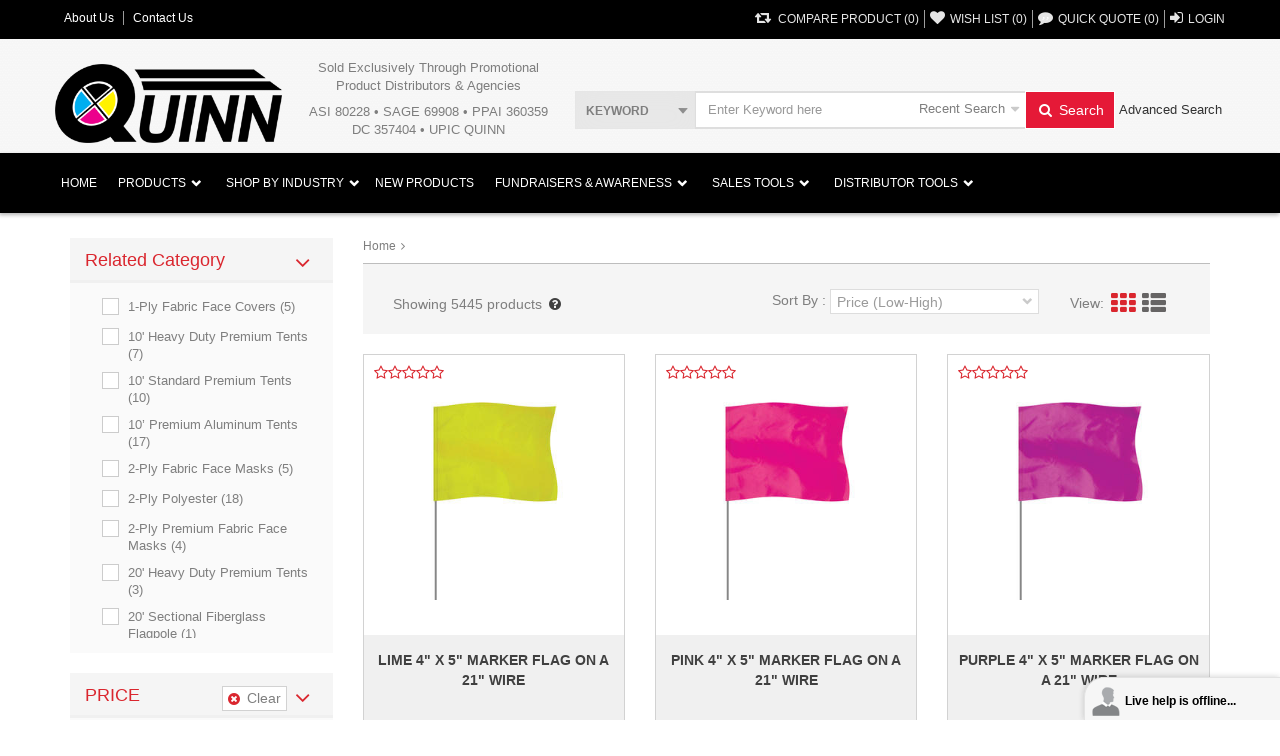

--- FILE ---
content_type: text/html; charset=UTF-8
request_url: https://www.quinnflags.com/en_us/category-product-list/pennants-single-reverse-1-1226
body_size: 46448
content:
<!DOCTYPE html><html><head><meta charset="utf-8"><meta name="viewport" content="width=device-width, initial-scale=1.0"><title>Quinn Flags – Promotional Flag, Banners &amp; Trade Show Displays!</title><meta name="title" content="Quinn Flags"><meta name="description" content="We're a US manufacturer of custom soft signage, tents, trade show displays, wearables & more. Diverse promotional products for every industry, event & campaign"><meta name="keywords" content="trade show, tradeshow, event, marketing, signs, banner, pennant, school spirit, tent, custom flags, custom banners, display supplier, exhibits, promo supplier, signage, wayfinding, table covers, advertising, flags and banners, pennant strings, promo"><meta name="robots" content="index, follow"><meta http-equiv="Content-Type" content="text/html; charset=utf-8"><meta name="language" content="English"><meta name="revisit-after" content="60 days"><meta name="author" content="Quinn Flags, LLC"><meta name="google-site-verification" content="tjRpZuLYWNI4iKjmvlgiTUK4lrZkxOIX0X6U4o9EKXQ" /><link rel="preload" href="/bundles/officebraincustombundletheme/QuinnFlagTheme/css/header_libraries.css?1.3.41" as="style" crossorigin onload="this.onload=null;this.rel='stylesheet'"><noscript><link rel="stylesheet" href="/bundles/officebraincustombundletheme/QuinnFlagTheme/css/header_libraries.css?1.3.41"></noscript><link rel="stylesheet" href="/bundles/officebraincustombundletheme/QuinnFlagTheme/css/project_search_libraries.css?1.3.41" /><script src="/js/QuinnFlagTheme/header_libraries.js?1.3.41"></script><script src="https://www.quinnflags.com/js/routing?callback=fos.Router.setData"></script><script src="https://www.quinnflags.com/translations/js?locales=en_us"></script><script type="text/javascript" async="async">
                		Translator.locale = "en_us";
                	</script><link rel="icon" href="https://www.quinnflags.com/bundles/officebraincustombundletheme/QuinnFlagTheme/images/favicon.ico?1.3.41" type="image/x-icon"><script type='text/javascript'>
					var BASE_URL = 'https://www.quinnflags.com';
					var SITE_CULTURE = 'en_us';
					var ASSETS_URL = '/bundles/officebraincustombundletheme/QuinnFlagTheme/?1.3.41';
					var LOADER_URL = '/bundles/officebraincustombundletheme/QuinnFlagTheme/images/preloader.gif?1.3.41';
					var COUNTRY_FOR_ZIPCODE_VALIDATION = '{"233":"us","38":"ca","167":"no"}';
					var phone_delemeter = "";
				</script><base href="https://www.quinnflags.com"/></head><body class='en_us  '><style>
                      .pro-not-available::before {
                          content: "Product is Not Available";
                      }
    		    </style><div></div><div id='ob-QuinnFlagTheme' class="js-body-container js-theme-publish "><header><div id="js-fix-header-controller"><div class="ui-header"><div class="main-logo-part"><div class="ob-top-menu"><div class="container"><div class="info-menu slidemenu pull-left" ><ul class="header-loging"><li class="dropdown"><a  href="/en_us/page/about-us">About Us</a></li><li><a href="https://www.quinnflags.com/en_us/contact-us">Contact Us</a></li></ul><div class="clearfix"></div></div><div id="slidemenu" class="slidemenu shop-menu scroll-slide-menu"><ul class="header-loging"><li class='header-login-text dropdown dropdown-popup'><a href='/en_us/compare-product' class='dropdown-toggle js-btn-compare-product-queue' data-toggle='dropdown'><span class='fa fa-retweet fa-fw'></span><span class='login-text'><span>Compare product </span> (<i class='js-counter'>0</i>)</span></a><div class='dropdown-menu dropdown-menu-arrow hidden-xs' id='js-compare-product-queue-container'><div class='inner-box'><div class='header-dropdown'><i class='fa fa-retweet fa-fw'></i>Compare product
                    		    	<a href='javascript:void(0);' class='close-model fa fa-close' data-toggle='tooltip' data-placement='left' data-original-title='Close'></a></div><div id='js-compare-product-queue-list'></div></div></div></li><li class='header-login-text dropdown dropdown-popup'><a href='https://www.quinnflags.com/en_us/wish-list' class='dropdown-toggle js-btn-wish-list-queue' data-toggle='dropdown'><span class='fa fa-heart'></span><span class='login-text'><span>Wish List </span> (<i class='js-counter'>0</i>)</span></a><div class='dropdown-menu dropdown-menu-arrow hidden-xs' id='js-wish-list-queue-container'><div class='inner-box'><div class='header-dropdown'><i class='fa fa-heart'></i>My Wish List
                            			<a href='javascript:void(0);' class='close-model fa fa-close' data-toggle='tooltip' data-placement='left' data-original-title='Close'></a></div><div id='js-wish-list-queue-list'></div></div></div></li><li class="dropdown quote-popup header-login-text"><a href="https://www.quinnflags.com/en_us/quick-quote" class="dropdown-toggle js-btn-quick-quote-queue" data-toggle="dropdown"><i class="fa fa-comment quote-icon"><span>,,</span></i><span class="login-text"><span>Quick Quote</span> (<i class='js-counter'>0</i>)</span></a><div class="dropdown-menu dropdown-menu-arrow hidden-xs" id='js-quick-quote-queue-container'><div class="inner-box"><div class="header-dropdown"><i class="fa fa-comment quote-icon"><span>,,</span></i>My Quick Quote
                    			<a href="javascript:void(0);" class="close-model fa fa-close" data-toggle="tooltip" data-placement="left" data-original-title="Close"></a></div><div id='js-quick-quote-queue-list'></div></div></div></li><li class="dropdown login-col header-login-text js-welcome-user-top-menu-section"><a href="https://www.quinnflags.com/login" class="dropdown-toggle js_home_page_login_popup" data-toggle="dropdown" aria-expanded="true"><span class="fa fa-sign-in"></span><span class="login-text"><span>Login</span></span></a><div class="dropdown-menu dropdown-menu-arrow"><div class="inner-box"><a href="javascript:void(0)" class="close-model fa fa-close" data-toggle="tooltip" data-placement="left" data-original-title="Close"></a><h2 class="title-login">Login</h2><form name='quick_login_form' id='quick_login_form'  method="POST" action='/en_us/login_check'><ul class="error-message"><li class="red js-login-error-email"></li></ul><input name="_username" type="text" tabindex="1001"  value="" data-original-title="Email Address" data-placement="bottom" data-toggle="tooltip" class="form-control" placeholder="Email Address"><ul class="error-message"><li class="red js-login-error-password"></li></ul><input name="_password" type="password" tabindex="1002" value="" data-original-title="Password" data-placement="bottom" data-toggle="tooltip" class="form-control js-enter-key-login"  placeholder="Password"><div class="row"><div class="col-sm-6"><div class="check-box"><div class="pull-left"><input type="checkbox" tabindex="1003" name="remember_me" id="remember_me_quick" value="1" /><label for="remember_me_quick"><span></span></label></div><span>Remember Me</span></div></div><div class="col-sm-6 text-right"><a href="javascript:void(0)" class="js_forgot">Forgot password?</a></div></div><input type="button" tabindex="1004"  class="btn login-btn js-login-button" value="Login"/></form><div class="forgot-passwd js-forgot-passwd" style="display: none;"><form name="ob_forgotpwd" method="post" action="/en_us/login" novalidate="true"><h3>Forgot your Password?</h3><p>Enter your Email Address here for Password recovery Email.</p><div><input type="text" id="ob_forgotpwd_email" name="ob_forgotpwd[email]" class="form-control js_forgot_email" placeholder="Email Address" data-original-title="Email Address" data-placement="bottom" data-toggle="tooltip" /></div><ul class="error-message"><li class="red js-forgot-error"></li></ul><a class="send-email js-forget" href="javascript:void(0)">Send Email</a><input type="hidden" id="ob_forgotpwd__token" name="ob_forgotpwd[_token]" value="ZFAlDZLnW9t1K0LMpkfCbHtg6AzNuJn7Kmvz0YVNTIU" /></form></div><div class="log-bottom"><div class="log-bottom"><p class="pull-left">Not Registered?</p><a href="/en_us/register" class="red pull-right">Create an account</a><div class="clearfix"></div></div><div class="clearfix"></div></div><div class="clear"></div></div></div></li></ul></div></div></div><div class="ob-logo-block"><div class="container"><div class='logo-col pull-left'><a href="https://www.quinnflags.com/en_us/"><img src="https://www.quinnflags.com/bundles/officebraincustombundletheme/QuinnFlagTheme//images/logo.png?1.3.41" alt=""></a></div><div class="col-lg-3 col-md-3 col-sm-7 col-xs-6 top-add-section"><div class="top-add">Sold Exclusively Through Promotional<br>
								            Product Distributors &amp; Agencies<br></div><div class="top-numb">ASI 80228 • SAGE 69908 • PPAI 360359 <br> DC 357404 • UPIC QUINN</div></div><div class="ui-advance-search pull-left"><div class="dropdown nav-search-btn js-advance-menu position-inherit"><a href="javascript:void(0)" class="header-search-medium dropdown-toggle" data-toggle="dropdown" aria-expanded="true"><i class="fa fa-search"></i>SEARCH IN ALL</a><div class="top-search-block"><div class="search-form searchbox"><form id="top_search_form" name="product_search" method="get" action="/en_us/search"><div class="search-in-dropdown"><div class="form-group inp-parts ob-gender-select-box"><select id="main_filter" name="main_filter" class="custom-select-search ob-qa-basic-search-select" ><option value="keyword" selected>SEARCH IN ALL</option><option value="sku" >ITEM CODE</option><option value="categoryName" >CATEGORY</option><option value="keyword" selected>KEYWORD</option></select></div></div><span class="header-search search-field advance-search-wrap js-advance-search-wrap dropdown"><input type="text" id="search_query" class="form-control ob-qa-srch-txt-box" name="search_query" value="" placeholder="Enter Keyword here"><a href="javascript:void(0);" class="advance-search-label js-advance-dropdown js-recent-n-save-search-btn ob-qa-recent-search"> 
        		        	    	Recent Search
				 
			</a><div class="dropdown-menu dropdown-menu-arrow"><div class="inner-box"><div class="tab-block js-recent-n-save-search"><ul id="js-tabs" class="nav nav-tabs" data-tabs="tabs"><li class=" active "><a href="#tab2" data-toggle="tab"><i class="fa fa-clock-o"></i>Recent Search</a></li></ul><div id="my-tab-content1" class="tab-content js-recent-n-save-search-container"></div></div></div></div><button type="submit" value="Submit" class='ob-qa-basic-search-btn'><i class="fa fa-search fa-fw"></i> Search</button></span></form></div><form id="top_advance_search_form" name="product_advance_search" method="get" action="/en_us/search"><div class="dropdown top-advance-search advance-search-btn js-advance-search-btn-container"><a href="javascript:void(0);" class="dropdown-toggle js-advace-search-but ob-qa-advace-search-btn-1" data-toggle="dropdown" aria-expanded="true"><span class="js-advace-search-btn-1">Advanced Search</span></a><div class="dropdown-menu header-advace-search"><div class="js-dropdown-header-advance-search-model"></div></div></div></form></div></div></div></div></div></div></div><div class="ui-menu-nav"><div class="container"><div id="mainmenu-nav" class="navbar2 navbar-default menu-box" role="navigation"><div class="navbar-header2"><a class="navbar-toggle"><span class="sr-only">Toggle navigation</span><span class="icon-bar"></span><span class="icon-bar"></span><span class="icon-bar"></span></a></div><div id="mainmenu"><ul class="nav navbar-nav ui-navigation"><li  class="" ><a href="https://quinnflags.com/"     data-id=2857 title="Home">    					Home
					</a></li><li  class="dropdown " ><a href="#"   class="dropdown-toggle product-add " data-id=2858 data-toggle="dropdown"  data-id=2858 title="Products">    					Products
					</a><b class="menu-caret1" data-toggle="dropdown" heeree></b><div class="menusubmenu"><ul class="dropdown-menu"><li  class="dropdown-submenu " ><a href="/en_us/browse-sub-category/custom-flags-1-5386"     data-id=3069 title="Custom Flags">    					Custom Flags
					</a><b class="menu-caret1" data-toggle="dropdown" heeree></b><div class="dropdown-menu"><div class="col-lg-12 col-md-8 col-sm-12 col-xs-12"><div class="menusubmenu"><ul class=""><li  class="" ><a href="/en_us/browse-sub-category/outdoor-flags-1-5387"     data-id=3070 title="Outdoor Flags">    					Outdoor Flags
					</a></li><li  class="" ><a href="/en_us/browse-sub-category/flag-kits-1-7139"     data-id=3247 title="Flag Kits">    					Flag Kits
					</a></li><li  class="" ><a href="/en_us/browse-sub-category/lightweight-polyester-flags-1-5404"     data-id=3203 title="Lightweight Polyester Flags">    					Lightweight Polyester Flags
					</a></li><li  class="" ><a href="/en_us/browse-sub-category/car-flags-1-5405"     data-id=3071 title="Car Flags">    					Car Flags
					</a></li><li  class="" ><a href="/en_us/browse-sub-category/golf-flags-0-5413"     data-id=3072 title="Golf Flags">    					Golf Flags
					</a></li><li  class="" ><a href="/en_us/browse-sub-category/boat-flags-nautical-flags-and-burgees-0-5417"     data-id=3076 title="Boat Flags, Nautical Flags &amp; Burgees">    					Boat Flags, Nautical Flags &amp; Burgees
					</a></li><li  class="" ><a href="/en_us/browse-sub-category/school-spirit-flags-1-5422"     data-id=3079 title="School Spirit Flags">    					School Spirit Flags
					</a></li><li  class="" ><a href="/en_us/category-product-list/embroidered-flags-1-7265"     data-id=3252 title="Embroidered Flags">    					Embroidered Flags
					</a></li><li  class="" ><a href="/en_us/page/embroidery-applique-hand-sewn"     data-id=2963 title="Embroidery &amp; Applique Hand-sewn">    					Embroidery &amp; Applique Hand-sewn
					</a></li><li  class="" ><a href="/en_us/browse-sub-category/message-flags-0-5426"     data-id=3077 title="Message Flags">    					Message Flags
					</a></li><li  class="" ><a href="/en_us/browse-sub-category/guidons-streamers-1-5473"     data-id=3078 title="Guidons &amp; Streamers">    					Guidons &amp; Streamers
					</a></li><li  class="" ><a href="/en_us/category-product-list/bike-flags-0-5477"     data-id=3075 title="Bike Flags">    					Bike Flags
					</a></li><li  class="" ><a href="/en_us/category-product-list/ski-pole-flags-1-7350"     data-id=3276 title="Ski Pole Flags">    					Ski Pole Flags
					</a></li><li  class="" ><a href="/en_us/category-product-list/backpack-flag-kits-1-5478"     data-id=3222 title="Backpack Flag Kits">    					Backpack Flag Kits
					</a></li><li  class="" ><a href="/en_us/category-product-list/windsocks-1-5480"     data-id=3196 title="Windsocks">    					Windsocks
					</a></li></ul></div></div><div class="col-lg-2 hidden-xs hidden-md hidden-sm"></div></div></li><li  class="dropdown-submenu " ><a href="/en_us/browse-sub-category/custom-banners-1-5481"     data-id=3080 title="Custom Banners">    					Custom Banners
					</a><b class="menu-caret1" data-toggle="dropdown" heeree></b><div class="dropdown-menu"><div class="col-lg-12 col-md-8 col-sm-12 col-xs-12"><div class="menusubmenu"><ul class=""><li  class="" ><a href="/en_us/category-product-list/polyester-banners-1-5482"     data-id=3089 title="Polyester Banners">    					Polyester Banners
					</a></li><li  class="" ><a href="/en_us/category-product-list/vinyl-banners-1-5483"     data-id=3092 title="Vinyl Banners">    					Vinyl Banners
					</a></li><li  class="" ><a href="/en_us/category-product-list/polyester-mesh-banners-1-6944"     data-id=3214 title="Polyester Mesh Banners">    					Polyester Mesh Banners
					</a></li><li  class="" ><a href="/en_us/category-product-list/premium-polyester-mesh-banners-1-7071"     data-id=3243 title="Premium Polyester Mesh Banners">    					Premium Polyester Mesh Banners
					</a></li><li  class="" ><a href="/en_us/browse-sub-category/feather-banners-1-5592"     data-id=3084 title="Feather Banners">    					Feather Banners
					</a></li><li  class="" ><a href="/en_us/browse-sub-category/garden-banners-0-5484"     data-id=3199 title="Garden Banners">    					Garden Banners
					</a></li><li  class="" ><a href="/en_us/browse-sub-category/podium-hanging-banners-0-5485"     data-id=3088 title="Podium Hanging Banners">    					Podium Hanging Banners
					</a></li><li  class="" ><a href="/en_us/browse-sub-category/avenue-lightpole-banners-1-5504"     data-id=3081 title="Avenue &amp; Lightpole Banners">    					Avenue &amp; Lightpole Banners
					</a></li><li  class="" ><a href="/en_us/browse-sub-category/graduation-ceremonial-banners-1-5509"     data-id=3086 title="Graduation Ceremonial Banners">    					Graduation Ceremonial Banners
					</a></li><li  class="" ><a href="/en_us/browse-sub-category/championship-banners-1-7086"     data-id=3246 title="Championship Banners">    					Championship Banners
					</a></li><li  class="" ><a href="/en_us/category-product-list/breakaway-banners-0-5513"     data-id=3083 title="Breakaway Banners">    					Breakaway Banners
					</a></li><li  class="" ><a href="/en_us/category-product-list/stadium-banners-0-5514"     data-id=3091 title="Stadium Banners">    					Stadium Banners
					</a></li><li  class="" ><a href="/en_us/browse-sub-category/parade-banners-1-5515"     data-id=3087 title="Parade Banners">    					Parade Banners
					</a></li><li  class="" ><a href="/en_us/category-product-list/scroll-banners-1-5518"     data-id=3090 title="Scroll Banners">    					Scroll Banners
					</a></li><li  class="" ><a href="/en_us/category-product-list/banner-pens-1-5519"     data-id=3082 title="Banner Pens">    					Banner Pens
					</a></li></ul></div></div><div class="col-lg-2 hidden-xs hidden-md hidden-sm"></div></div></li><li  class="dropdown-submenu " ><a href="/en_us/browse-sub-category/feather-flags-banners-1-5520"     data-id=3093 title="Feather Flags &amp; Banners">    					Feather Flags &amp; Banners
					</a><b class="menu-caret1" data-toggle="dropdown" heeree></b><div class="dropdown-menu"><div class="col-lg-12 col-md-8 col-sm-12 col-xs-12"><div class="menusubmenu"><ul class=""><li  class="" ><a href="/en_us/browse-sub-category/half-drop-and-teardrop-banners-0-5521"     data-id=3095 title="Half Drop &amp; Teardrop Banners">    					Half Drop &amp; Teardrop Banners
					</a></li><li  class="" ><a href="/en_us/browse-sub-category/feather-flags-1-5537"     data-id=3094 title="Feather Flags">    					Feather Flags
					</a></li><li  class="" ><a href="/en_us/category-product-list/swooper-flags-1-5587"     data-id=3096 title="Swooper Flags">    					Swooper Flags
					</a></li><li  class="" ><a href="/en_us/browse-sub-category/windchaser-flags-1-5588"     data-id=3097 title="Windchaser Flags">    					Windchaser Flags
					</a></li></ul></div></div><div class="col-lg-2 hidden-xs hidden-md hidden-sm"></div></div></li><li  class="dropdown-submenu " ><a href="/en_us/browse-sub-category/flagpoles-0-6113"     data-id=3098 title="Flagpoles">    					Flagpoles
					</a><b class="menu-caret1" data-toggle="dropdown" heeree></b><div class="dropdown-menu"><div class="col-lg-12 col-md-8 col-sm-12 col-xs-12"><div class="menusubmenu"><ul class=""><li  class="" ><a href="/en_us/browse-sub-category/outdoor-flagpoles-1-6114"     data-id=3100 title="Outdoor Flagpoles">    					Outdoor Flagpoles
					</a></li><li  class="" ><a href="/en_us/browse-sub-category/indoor-flagpoles-0-6197"     data-id=3099 title="Indoor Flagpoles">    					Indoor Flagpoles
					</a></li><li  class="" ><a href="/en_us/browse-sub-category/portable-flagpoles-1-6229"     data-id=3101 title="Portable Flagpoles">    					Portable Flagpoles
					</a></li></ul></div></div><div class="col-lg-2 hidden-xs hidden-md hidden-sm"></div></div></li><li  class="dropdown-submenu " ><a href="/en_us/browse-sub-category/marking-utility-1-5664"     data-id=3102 title="Marking &amp; Utility">    					Marking &amp; Utility
					</a><b class="menu-caret1" data-toggle="dropdown" heeree></b><div class="dropdown-menu"><div class="col-lg-12 col-md-8 col-sm-12 col-xs-12"><div class="menusubmenu"><ul class=""><li  class="" ><a href="/en_us/browse-sub-category/field-flags-1-5665"     data-id=3104 title="Field Flags">    					Field Flags
					</a></li><li  class="" ><a href="/en_us/browse-sub-category/custom-marking-flags-1-5668"     data-id=3103 title="Custom Marking Flags">    					Custom Marking Flags
					</a></li><li  class="" ><a href="/en_us/category-product-list/message-marking-flags-1-5671"     data-id=3105 title="Message Marking Flags">    					Message Marking Flags
					</a></li><li  class="" ><a href="/en_us/browse-sub-category/solid-color-utility-markers-0-5672"     data-id=3106 title="Solid Color Utility Markers">    					Solid Color Utility Markers
					</a></li><li  class="" ><a href="/en_us/browse-sub-category/yard-signs-1-5676"     data-id=3107 title="Yard Signs">    					Yard Signs
					</a></li></ul></div></div><div class="col-lg-2 hidden-xs hidden-md hidden-sm"></div></div></li><li  class="dropdown-submenu " ><a href="/en_us/browse-sub-category/pennants-1-7013"     data-id=3237 title="Pennants">    					Pennants
					</a><b class="menu-caret1" data-toggle="dropdown" heeree></b><div class="dropdown-menu"><div class="col-lg-12 col-md-8 col-sm-12 col-xs-12"><div class="menusubmenu"><ul class=""><li  class="" ><a href="/en_us/browse-sub-category/felt-pennants-and-banners-0-7014"     data-id=3232 title="Felt Pennants &amp; Banners">    					Felt Pennants &amp; Banners
					</a></li><li  class="" ><a href="/en_us/category-product-list/printed-pennant-strings-1-7015"     data-id=3235 title="Printed Pennant Strings">    					Printed Pennant Strings
					</a></li><li  class="" ><a href="/en_us/category-product-list/checkered-strings-1-7016"     data-id=3241 title="Checkered Strings">    					Checkered Strings
					</a></li><li  class="" ><a href="/en_us/category-product-list/multicolor-pennant-strings-1-7017"     data-id=3238 title="Multicolor Pennant Strings">    					Multicolor Pennant Strings
					</a></li><li  class="" ><a href="/en_us/category-product-list/red-white-blue-strings-1-7018"     data-id=3240 title="Red White &amp; Blue Strings">    					Red White &amp; Blue Strings
					</a></li></ul></div></div><div class="col-lg-2 hidden-xs hidden-md hidden-sm"></div></div></li><li  class="dropdown-submenu " ><a href="/en_us/browse-sub-category/signage-displays-1-5711"     data-id=3120 title="Signage &amp; Displays">    					Signage &amp; Displays
					</a><b class="menu-caret1" data-toggle="dropdown" heeree></b><div class="dropdown-menu"><div class="col-lg-12 col-md-8 col-sm-12 col-xs-12"><div class="menusubmenu"><ul class=""><li  class="" ><a href="/en_us/browse-sub-category/indoor-displays-1-5712"     data-id=3123 title="Indoor Displays">    					Indoor Displays
					</a></li><li  class="" ><a href="/en_us/browse-sub-category/outdoor-displays-1-5719"     data-id=3124 title="Outdoor Displays">    					Outdoor Displays
					</a></li><li  class="" ><a href="/en_us/browse-sub-category/tabletop-displays-1-5731"     data-id=3126 title="Tabletop Displays">    					Tabletop Displays
					</a></li><li  class="" ><a href="/en_us/category-product-list/backpack-flag-kits-1-5736"     data-id=3227 title="Backpack Flag Kits">    					Backpack Flag Kits
					</a></li><li  class="" ><a href="/en_us/browse-sub-category/feather-flags-1-5738"     data-id=3122 title="Feather Flags">    					Feather Flags
					</a></li><li  class="" ><a href="/en_us/category-product-list/static-window-clings-1-5788"     data-id=3125 title="Static Window Clings">    					Static Window Clings
					</a></li></ul></div></div><div class="col-lg-2 hidden-xs hidden-md hidden-sm"></div></div></li><li  class="dropdown-submenu " ><a href="/en_us/browse-sub-category/stick-flags-and-desk-sets-0-5789"     data-id=3188 title="Stick Flags &amp; Desk Sets">    					Stick Flags &amp; Desk Sets
					</a><b class="menu-caret1" data-toggle="dropdown" heeree></b><div class="dropdown-menu"><div class="col-lg-12 col-md-8 col-sm-12 col-xs-12"><div class="menusubmenu"><ul class=""><li  class="" ><a href="/en_us/browse-sub-category/custom-printed-stick-flags-1-6042"     data-id=3192 title="Custom Printed Stick Flags">    					Custom Printed Stick Flags
					</a></li><li  class="" ><a href="/en_us/browse-sub-category/bases-1-6045"     data-id=3190 title="Bases">    					Bases
					</a></li><li  class="" ><a href="/en_us/browse-sub-category/custom-printed-desk-sets-1-6052"     data-id=3191 title="Custom Printed Desk Sets">    					Custom Printed Desk Sets
					</a></li><li  class="" ><a href="/en_us/browse-sub-category/u-s-stick-flags-0-6055"     data-id=3189 title="U.S. Stick Flags">    					U.S. Stick Flags
					</a></li><li  class="" ><a href="/en_us/category-product-list/international-stick-flags-1-6063"     data-id=3193 title="International Stick Flags">    					International Stick Flags
					</a></li><li  class="" ><a href="/en_us/category-product-list/state-stick-flags-1-6064"     data-id=3195 title="State Stick Flags">    					State Stick Flags
					</a></li><li  class="" ><a href="/en_us/browse-sub-category/other-stick-flags-1-6035"     data-id=3194 title="Other Stick Flags">    					Other Stick Flags
					</a></li></ul></div></div><div class="col-lg-2 hidden-xs hidden-md hidden-sm"></div></div></li><li  class="dropdown-submenu " ><a href="/en_us/browse-sub-category/stretch-covers-wraps-1-5801"     data-id=3127 title="Stretch Covers &amp; Wraps">    					Stretch Covers &amp; Wraps
					</a><b class="menu-caret1" data-toggle="dropdown" heeree></b><div class="dropdown-menu"><div class="col-lg-12 col-md-8 col-sm-12 col-xs-12"><div class="menusubmenu"><ul class=""><li  class="" ><a href="/en_us/browse-sub-category/automotive-covers-1-6334"     data-id=3197 title="Automotive Covers">    					Automotive Covers
					</a></li><li  class="" ><a href="/en_us/category-product-list/door-runners-1-5806"     data-id=3129 title="Door Runners">    					Door Runners
					</a></li><li  class="" ><a href="/en_us/browse-sub-category/other-covers-wraps-1-5807"     data-id=3130 title="Other Covers &amp; Wraps">    					Other Covers &amp; Wraps
					</a></li></ul></div></div><div class="col-lg-2 hidden-xs hidden-md hidden-sm"></div></div></li><li  class="dropdown-submenu " ><a href="/en_us/browse-sub-category/table-covers-and-runners-0-495"     data-id=3132 title="Table Covers &amp; Runners">    					Table Covers &amp; Runners
					</a><b class="menu-caret1" data-toggle="dropdown" heeree></b><div class="dropdown-menu"><div class="col-lg-12 col-md-8 col-sm-12 col-xs-12"><div class="menusubmenu"><ul class=""><li  class="" ><a href="/en_us/browse-sub-category/throw-style-1-2964"     data-id=3206 title="Throw Style">    					Throw Style
					</a></li><li  class="" ><a href="/en_us/category-product-list/stretch-style-1-2961"     data-id=3137 title="Stretch Style">    					Stretch Style
					</a></li><li  class="" ><a href="/en_us/category-product-list/fitted-style-1-2952"     data-id=3134 title="Fitted Style">    					Fitted Style
					</a></li><li  class="" ><a href="/en_us/category-product-list/round-style-1-2959"     data-id=3135 title="Round Style">    					Round Style
					</a></li><li  class="" ><a href="/en_us/category-product-list/convertible-style-1-2951"     data-id=3133 title="Convertible Style">    					Convertible Style
					</a></li><li  class="" ><a href="/en_us/category-product-list/solid-color-non-imprinted-covers-1-2960"     data-id=3136 title="Solid Color Non-Imprinted Covers">    					Solid Color Non-Imprinted Covers
					</a></li><li  class="" ><a href="/en_us/browse-sub-category/table-runners-1-2962"     data-id=3207 title="Table Runners">    					Table Runners
					</a></li><li  class="" ><a href="/en_us/category-product-list/table-top-banners-1-4235"     data-id=3139 title="Table Top Banners">    					Table Top Banners
					</a></li><li  class="" ><a href="/en_us/category-product-list/table-toppers-0-2963"     data-id=3140 title="Table Toppers">    					Table Toppers
					</a></li></ul></div></div><div class="col-lg-2 hidden-xs hidden-md hidden-sm"></div></div></li><li  class="dropdown-submenu " ><a href="/en_us/browse-sub-category/tents-1-4912"     data-id=3142 title="Tents">    					Tents
					</a><b class="menu-caret1" data-toggle="dropdown" heeree></b><div class="dropdown-menu"><div class="col-lg-12 col-md-8 col-sm-12 col-xs-12"><div class="menusubmenu"><ul class=""><li  class="" ><a href="/en_us/category-product-list/6-5-premium-aluminum-tents-1-2-6401"     data-id=3198 title="6.5&#039; Premium Aluminum Tents">    					6.5&#039; Premium Aluminum Tents
					</a></li><li  class="" ><a href="/en_us/browse-sub-category/10-premium-aluminum-tents-1-6065"     data-id=3218 title="10’ Premium Aluminum Tents">    					10’ Premium Aluminum Tents
					</a></li><li  class="" ><a href="/en_us/browse-sub-category/20-premium-aluminum-tents-1-6066"     data-id=3219 title="20’ Premium Aluminum Tents">    					20’ Premium Aluminum Tents
					</a></li><li  class="" ><a href="/en_us/browse-sub-category/tent-accessories-1-6067"     data-id=3284 title="Tent Accessories">    					Tent Accessories
					</a></li><li  class="" ><a href="/en_us/category-product-list/tent-display-packages-1-5092"     data-id=3145 title="Tent &amp; Display Packages">    					Tent &amp; Display Packages
					</a></li></ul></div></div><div class="col-lg-2 hidden-xs hidden-md hidden-sm"></div></div></li><li  class="" ><a href="/en_us/category-product-list/premium-patio-umbrellas-1-7347"     data-id=3270 title="Premium Patio Umbrellas">    					Premium Patio Umbrellas
					</a></li><li  class="dropdown-submenu " ><a href="/en_us/browse-sub-category/trade-show-retail-displays-1-5810"     data-id=3147 title="Trade Show &amp; Retail Displays">    					Trade Show &amp; Retail Displays
					</a><b class="menu-caret1" data-toggle="dropdown" heeree></b><div class="dropdown-menu"><div class="col-lg-12 col-md-8 col-sm-12 col-xs-12"><div class="menusubmenu"><ul class=""><li  class="" ><a href="/en_us/category-product-list/backdrop-displays-1-5811"     data-id=3148 title="Backdrop Displays">    					Backdrop Displays
					</a></li><li  class="" ><a href="/en_us/category-product-list/x-banners-1-5812"     data-id=3154 title="X-Banners">    					X-Banners
					</a></li><li  class="" ><a href="/en_us/category-product-list/retractable-displays-1-5813"     data-id=3151 title="Retractable Displays">    					Retractable Displays
					</a></li><li  class="" ><a href="/en_us/browse-sub-category/slimfit-displays-1-5814"     data-id=3152 title="Slimfit Displays">    					Slimfit Displays
					</a></li><li  class="" ><a href="/en_us/browse-sub-category/display-stands-0-5819"     data-id=3149 title="Display Stands">    					Display Stands
					</a></li><li  class="" ><a href="/en_us/browse-sub-category/pop-up-displays-1-5823"     data-id=3150 title="Pop-Up Displays">    					Pop-Up Displays
					</a></li><li  class="" ><a href="/en_us/category-product-list/trade-show-packages-1-5826"     data-id=3153 title="Trade Show Packages">    					Trade Show Packages
					</a></li></ul></div></div><div class="col-lg-2 hidden-xs hidden-md hidden-sm"></div></div></li><li  class="dropdown-submenu " ><a href="/en_us/browse-sub-category/wearables-1-5028"     data-id=3019 title="Wearables">    					Wearables
					</a><b class="menu-caret1" data-toggle="dropdown" heeree></b><div class="dropdown-menu"><div class="col-lg-12 col-md-8 col-sm-12 col-xs-12"><div class="menusubmenu"><ul class=""><li  class="" ><a href="/en_us/category-product-list/arm-bands-1-5030"     data-id=3155 title="Arm Bands">    					Arm Bands
					</a></li><li  class="" ><a href="/en_us/category-product-list/arm-sleeves-1-5029"     data-id=3156 title="Arm Sleeves">    					Arm Sleeves
					</a></li><li  class="" ><a href="/en_us/category-product-list/beanies-1-6794"     data-id=3209 title="Beanies">    					Beanies
					</a></li><li  class="" ><a href="/en_us/category-product-list/scarves-1-5032"     data-id=3163 title="Scarves">    					Scarves
					</a></li><li  class="" ><a href="/en_us/category-product-list/multifunctional-gaiters-1-5287"     data-id=3162 title="Multifunctional Gaiters">    					Multifunctional Gaiters
					</a></li><li  class="" ><a href="/en_us/category-product-list/headbands-1-7218"     data-id=3250 title="Headbands">    					Headbands
					</a></li><li  class="" ><a href="/en_us/category-product-list/bandanas-1-5031"     data-id=3157 title="Bandanas">    					Bandanas
					</a></li><li  class="" ><a href="/en_us/browse-sub-category/custom-face-masks-1-5309"     data-id=3159 title="Custom Face Masks">    					Custom Face Masks
					</a></li><li  class="" ><a href="/en_us/category-product-list/disposable-face-masks-1-5828"     data-id=3160 title="Disposable Face Masks">    					Disposable Face Masks
					</a></li><li  class="" ><a href="/en_us/category-product-list/body-flags-1-5033"     data-id=3158 title="Body Flags">    					Body Flags
					</a></li><li  class="" ><a href="/en_us/category-product-list/holiday-hats-stockings-1-5827"     data-id=3161 title="Holiday Hats &amp; Stockings">    					Holiday Hats &amp; Stockings
					</a></li></ul></div></div><div class="col-lg-2 hidden-xs hidden-md hidden-sm"></div></div></li><li  class="dropdown-submenu " ><a href="/en_us/browse-sub-category/other-custom-products-1-5829"     data-id=3164 title="Other Custom Products">    					Other Custom Products
					</a><b class="menu-caret1" data-toggle="dropdown" heeree></b><div class="dropdown-menu"><div class="col-lg-12 col-md-8 col-sm-12 col-xs-12"><div class="menusubmenu"><ul class=""><li  class="" ><a href="/en_us/category-product-list/towels-1-6987"     data-id=3220 title="Towels">    					Beach Towels
					</a></li><li  class="" ><a href="/en_us/category-product-list/banner-pens-1-5830"     data-id=3165 title="Banner Pens">    					Banner Pens
					</a></li><li  class="" ><a href="/en_us/category-product-list/windsocks-1-5831"     data-id=3169 title="Windsocks">    					Windsocks
					</a></li><li  class="" ><a href="/en_us/category-product-list/non-woven-bags-1-5832"     data-id=3168 title="Non-Woven Bags">    					Non-Woven Bags
					</a></li><li  class="" ><a href="/en_us/category-product-list/custom-color-pleated-fans-0-5833"     data-id=3166 title="Custom Color Pleated Fans">    					Custom Color Pleated Fans
					</a></li><li  class="" ><a href="/en_us/category-product-list/holiday-hats-stockings-1-5834"     data-id=3167 title="Holiday Hats &amp; Stockings">    					Holiday Hats &amp; Stockings
					</a></li><li  class="" ><a href="/en_us/page/specialty-packaging"     data-id=3205 title="Specialty Packaging">    					Specialty Boxes &amp; Packaging
					</a></li><li  class="" ><a href="/en_us/browse-sub-category/masks-covid-products-1-5686"     data-id=3114 title="Masks &amp; Covid Products">    					Masks &amp; Covid Products
					</a></li></ul></div></div><div class="col-lg-2 hidden-xs hidden-md hidden-sm"></div></div></li><li  class="dropdown-submenu " ><a href="/en_us/browse-sub-category/american-flags-0-6080"     data-id=3170 title="American Flags">    					American Flags
					</a><b class="menu-caret1" data-toggle="dropdown" heeree></b><div class="dropdown-menu"><div class="col-lg-12 col-md-8 col-sm-12 col-xs-12"><div class="menusubmenu"><ul class=""><li  class="" ><a href="/en_us/browse-sub-category/u-s-flag-sets-1-6081"     data-id=3172 title="U.S. Flag Sets">    					U.S. Flag Sets
					</a></li><li  class="" ><a href="/en_us/browse-sub-category/u-s-stick-flags-0-6088"     data-id=3171 title="U.S. Stick Flags">    					U.S. Stick Flags
					</a></li><li  class="" ><a href="/en_us/browse-sub-category/u-s-flags-embroidered-1-6098"     data-id=3173 title="U.S. Flags - Embroidered">    					U.S. Flags - Embroidered
					</a></li><li  class="" ><a href="/en_us/browse-sub-category/u-s-flags-printed-1-6104"     data-id=3174 title="U.S. Flags - Printed">    					U.S. Flags - Printed
					</a></li><li  class="" ><a href="/en_us/browse-sub-category/u-s-a-flag-products-1-6107"     data-id=3175 title="U.S.A. Flag Products">    					U.S.A. Flag Products
					</a></li></ul></div></div><div class="col-lg-2 hidden-xs hidden-md hidden-sm"></div></div></li><li  class="" ><a href="/en_us/page/popular-in-stock-items"     data-id=3320 title="Popular In Stock Items">    					Popular In Stock Items
					</a></li><li  class="dropdown-submenu " ><a href="/en_us/browse-sub-category/patriotic-stock-products-1-5835"     data-id=3176 title="Patriotic &amp; Stock Products">    					Patriotic &amp; Stock Products
					</a><b class="menu-caret1" data-toggle="dropdown" heeree></b><div class="dropdown-menu"><div class="col-lg-12 col-md-8 col-sm-12 col-xs-12"><div class="menusubmenu"><ul class=""><li  class="" ><a href="/en_us/browse-sub-category/bunting-and-pleated-fans-0-5836"     data-id=3179 title="Bunting &amp; Pleated Fans">    					Bunting &amp; Pleated Fans
					</a></li><li  class="" ><a href="/en_us/browse-sub-category/country-flags-1-5850"     data-id=3180 title="Country Flags">    					Country Flags
					</a></li><li  class="" ><a href="/en_us/browse-sub-category/state-city-flags-1-5932"     data-id=3185 title="State &amp; City Flags">    					State &amp; City Flags
					</a></li><li  class="" ><a href="/en_us/browse-sub-category/u-s-historical-flags-1-5935"     data-id=3186 title="U.S. Historical Flags">    					U.S. Historical Flags
					</a></li><li  class="" ><a href="/en_us/browse-sub-category/native-american-flags-0-2075"     data-id=3187 title="Native American Flags">    					Native American Flags
					</a></li><li  class="" ><a href="/en_us/category-product-list/firefighter-flags-0-5977"     data-id=3181 title="Firefighter Flags">    					Firefighter Flags
					</a></li><li  class="" ><a href="/en_us/browse-sub-category/armed-forces-flags-1-5978"     data-id=3177 title="Armed Forces Flags">    					Armed Forces Flags
					</a></li><li  class="" ><a href="/en_us/browse-sub-category/racing-and-checkered-0-5999"     data-id=3184 title="Racing &amp; Checkered">    					Racing &amp; Checkered
					</a></li><li  class="" ><a href="/en_us/browse-sub-category/blank-solid-color-flags-and-banners-0-6015"     data-id=3178 title="Blank Solid Color Flags &amp; Banners">    					Blank Solid Color Flags &amp; Banners
					</a></li><li  class="" ><a href="/en_us/category-product-list/international-marine-flags-1-6025"     data-id=3183 title="International Marine Flags">    					International Marine Flags
					</a></li><li  class="" ><a href="/en_us/browse-sub-category/international-code-of-signals-1-6026"     data-id=3182 title="International Code of Signals">    					International Code of Signals
					</a></li></ul></div></div><div class="col-lg-2 hidden-xs hidden-md hidden-sm"></div></div></li></ul></div></li><li  class="dropdown " ><a href="javascript:void(0);"   class="dropdown-toggle product-add " data-id=2881 data-toggle="dropdown"  data-id=2881 title="SHOP BY INDUSTRY">    					SHOP BY INDUSTRY
					</a><b class="menu-caret1" data-toggle="dropdown" heeree></b><div class="menusubmenu"><ul class="dropdown-menu"><li  class="" ><a href="/en_us/page/automotive"     data-id=3314 title="Automotive">    					Automotive
					</a></li><li  class="" ><a href="/en_us/page/business-displays"     data-id=3311 title="Business Displays">    					Business Displays
					</a></li><li  class="" ><a href="/en_us/page/financial"     data-id=3308 title="Financial">    					Financial
					</a></li><li  class="" ><a href="/en_us/page/giveaways"     data-id=3305 title="Giveaways">    					Giveaways
					</a></li><li  class="" ><a href="/en_us/page/golf-tournament-products"     data-id=3318 title="Golf Tournament Products">    					Golf Tournament
					</a></li><li  class="" ><a href="/en_us/page/health-care"     data-id=3302 title="Health Care">    					Health Care
					</a></li><li  class="" ><a href="/en_us/page/outdoor-products"     data-id=3064 title="Outdoor Products">    					Outdoor Products
					</a></li><li  class="" ><a href="/en_us/page/patriotic"     data-id=3299 title="Patriotic">    					Patriotic
					</a></li><li  class="" ><a href="/en_us/page/political"     data-id=3296 title="Political">    					Political
					</a></li><li  class="" ><a href="/en_us/page/real-estate-and-homebuilders"     data-id=3293 title="Real Estate and Homebuilders">    					Real Estate and Homebuilders
					</a></li><li  class="" ><a href="/en_us/page/safety"     data-id=3290 title="Safety">    					Safety
					</a></li><li  class="" ><a href="/en_us/page/school-and-team-spirit"     data-id=3317 title="School and Team Spirit">    					School and Team Spirit
					</a></li><li  class="" ><a href="/en_us/page/trade-show-and-displays"     data-id=3287 title="Trade Show and Displays">    					Trade Show and Displays
					</a></li></ul></div></li><li  class="" ><a href="/en_us/page/new-products"     data-id=3056 title="New Products">    					New Products
					</a></li><li  class="dropdown " ><a href=""   class="dropdown-toggle product-add " data-id=3254 data-toggle="dropdown"  data-id=3254 title="Fundraisers &amp; Awareness">    					Fundraisers &amp; Awareness
					</a><b class="menu-caret1" data-toggle="dropdown" heeree></b><div class="menusubmenu"><ul class="dropdown-menu"><li  class="" ><a href="/en_us/page/alzheimers-and-brain-awareness"     data-id=3257 title="Alzheimer&#039;s and Brain Awareness">    					Alzheimer&#039;s and Brain Awareness
					</a></li><li  class="" ><a href="/en_us/page/american-heart-awareness"     data-id=3268 title="American Heart Awareness">    					American Heart Awareness
					</a></li><li  class="" ><a href="/en_us/page/autism-awareness"     data-id=3266 title="Autism Awareness">    					Autism Awareness
					</a></li><li  class="" ><a href="/en_us/page/breast-cancer-awareness"     data-id=3260 title="Breast Cancer Awareness">    					Breast Cancer Awareness
					</a></li><li  class="" ><a href="/en_us/page/disability-awareness"     data-id=3273 title="Disability Awareness">    					Disability Awareness
					</a></li><li  class="" ><a href="/en_us/page/environmental-awareness"     data-id=3267 title="Environmental Awareness">    					Environmental Awareness
					</a></li><li  class="" ><a href="/en_us/page/pride-lgbtq"     data-id=3269 title="Pride - LGBTQ+">    					Pride - LGBTQ+
					</a></li></ul></div></li><li  class="dropdown " ><a href="javascript:void(0)"   class="dropdown-toggle product-add " data-id=2879 data-toggle="dropdown"  data-id=2879 title="Sales Tools">    					Sales Tools
					</a><b class="menu-caret1" data-toggle="dropdown" heeree></b><div class="menusubmenu"><ul class="dropdown-menu"><li  class="" ><a href="https://www.quinnflags.com/en_us/ecatalog/list"     data-id=2955 title="Bestsellers Catalog">    					Catalogs
					</a></li><li  class="" ><a href="https://www.quinnflags.com/en_us/flyer-list"     data-id=2880 title="Flyers">    					Flyers
					</a></li><li  class="" ><a href="/en_us/page/quick-ship"     data-id=3057 title="Quick Ship">    					Quick Ship
					</a></li><li  class="" ><a href="/en_us/page/250-america"     data-id=3281 title="250th Anniversary of the United States of America">    					USA 250th Anniversary
					</a></li><li  class="" ><a href="/en_us/page/lifestyle-library"     data-id=3278 title="Lifestyle Library">    					Lifestyle Library
					</a></li><li  class="" ><a href="/en_us/page/selling-tools"     data-id=3035 title="Selling Tools">    					Selling Tools
					</a></li><li  class="" ><a href="https://www.quinnflags.com/en_us/instructional-videos"     data-id=2972 title="Videos">    					Videos
					</a></li></ul></div></li><li  class="dropdown " ><a href="javascript:void(0);"   class="dropdown-toggle product-add " data-id=2882 data-toggle="dropdown"  data-id=2882 title="DISTRIBUTOR TOOLS">    					DISTRIBUTOR TOOLS
					</a><b class="menu-caret1" data-toggle="dropdown" heeree></b><div class="menusubmenu"><ul class="dropdown-menu"><li  class="" ><a href="https://www.quinnflags.com/images/uploads/media/20251216175405_customer-art-checklist-qf-1225client.pdf" target="_blank"    data-id=2938 title="Art Checklist">    					Art Checklist
					</a></li><li  class="" ><a href="https://www.quinnflags.com/en_us/page/art-requirement"     data-id=2942 title="Art Requirements">    					Art Requirements
					</a></li><li  class="" ><a href="https://www.quinnflags.com/images/uploads/media/20180621174932_paymentoptions.pdf" target="_blank"    data-id=2939 title="Authorization to Debit">    					Authorization to Debit
					</a></li><li  class="" ><a href="https://www.quinnflags.com/images/uploads/media/20180423130236_qf-credit-application.pdf" target="_blank"    data-id=2936 title="Credit Application">    					Credit Application
					</a></li><li  class="" ><a href="/en_us/page/product-instructions"     data-id=3016 title="Instructions">    					Instructions
					</a></li><li  class="" ><a href="https://www.quinnflags.com/images/download/pantone-solid-coated.pdf"     data-id=3228 title="PMS Color Chart">    					PMS Color Chart
					</a></li><li  class="" ><a href="https://www.quinnflags.com/images/uploads/media/20171004033317_po-checklist.pdf" target="_blank"    data-id=2937 title="PO Checklist">    					PO Checklist
					</a></li><li  class="" ><a href="https://www.quinnflags.com/images/uploads/media/20190619204739_samples-form.pdf" target="_blank"    data-id=2934 title="Sample Request">    					Sample Request
					</a></li><li  class="" ><a href="https://www.quinnflags.com/images/uploads/media/20190619204732_shipping_form.pdf" target="_blank"    data-id=2935 title="Shipping Quotes">    					Shipping Quotes
					</a></li><li  class="" ><a href="https://www.quinnflags.com/en_us/page/submit-art-and-po"     data-id=2940 title="Submit po And Art">    					Submit po And Art
					</a></li><li  class="" ><a href="https://www.quinnflags.com/en_us/page/product-templates"     data-id=2941 title="Templates">    					Templates
					</a></li></ul></div></li></ul></div></div></div></div></div></header><div class='container ob-search-page' id='search'><div class='innerpage row ob-search-page-innerpage'><div class='col-lg-3 col-md-3 col-sm-4 col-xs-12 ob-product-grid-left' id='ob-search-filter'><div class="filter-search"><div class="panel-group category-block" id="js-filter-category" role="tablist" aria-multiselectable="true"><div class="panel-heading" role="tab" ><h4 class="panel-title"><span>Related Category</span><a class="caret-icon fa fa-angle-down fa-fw" data-toggle="collapse" data-parent="#js-filter-category" href="#js-collapse-category" aria-expanded="true" aria-controls="collapseOne"></a><a href="javascript:void(0)" class="clear-block hide"  data-filter-box="category"><i class="fa-times-circle fa" data-filter-box="category"></i>Clear</a></h4></div><div id="js-collapse-category" class="panel-collapse collapse in cat-collapseOne" role="tabpanel" aria-labelledby="headingOne"><div class="panel-body"><ul class="js-category-menu"><li><div class="nav-cat-scrollbar" id="nav_cat_1"><ul class="sub-menu force-overflow"><li class="checkbox"><input type='checkbox' data-filter-type='category' class='check-with-label search-filter' id='js-filter-category-16243' data-filter-id='category:16243:CATEGORY:5:1-ply Fabric Face Covers'/><label class="label-for-check krunal" for="js-filter-category-16243">1-ply Fabric Face Covers (5)</label></li><li class="checkbox"><input type='checkbox' data-filter-type='category' class='check-with-label search-filter' id='js-filter-category-16666' data-filter-id='category:16666:CATEGORY:7:10&#039; Heavy Duty Premium Tents'/><label class="label-for-check krunal" for="js-filter-category-16666">10&#039; Heavy Duty Premium Tents (7)</label></li><li class="checkbox"><input type='checkbox' data-filter-type='category' class='check-with-label search-filter' id='js-filter-category-16664' data-filter-id='category:16664:CATEGORY:10:10&#039; Standard Premium Tents'/><label class="label-for-check krunal" for="js-filter-category-16664">10&#039; Standard Premium Tents (10)</label></li><li class="checkbox"><input type='checkbox' data-filter-type='category' class='check-with-label search-filter' id='js-filter-category-16373' data-filter-id='category:16373:CATEGORY:17:10’ Premium Aluminum Tents'/><label class="label-for-check krunal" for="js-filter-category-16373">10’ Premium Aluminum Tents (17)</label></li><li class="checkbox"><input type='checkbox' data-filter-type='category' class='check-with-label search-filter' id='js-filter-category-16244' data-filter-id='category:16244:CATEGORY:5:2-ply Fabric Face Masks'/><label class="label-for-check krunal" for="js-filter-category-16244">2-ply Fabric Face Masks (5)</label></li><li class="checkbox"><input type='checkbox' data-filter-type='category' class='check-with-label search-filter' id='js-filter-category-14533' data-filter-id='category:14533:CATEGORY:18:2-ply Polyester'/><label class="label-for-check krunal" for="js-filter-category-14533">2-ply Polyester (18)</label></li><li class="checkbox"><input type='checkbox' data-filter-type='category' class='check-with-label search-filter' id='js-filter-category-16246' data-filter-id='category:16246:CATEGORY:4:2-ply Premium Fabric Face Masks'/><label class="label-for-check krunal" for="js-filter-category-16246">2-ply Premium Fabric Face Masks (4)</label></li><li class="checkbox"><input type='checkbox' data-filter-type='category' class='check-with-label search-filter' id='js-filter-category-16667' data-filter-id='category:16667:CATEGORY:3:20&#039; Heavy Duty Premium Tents'/><label class="label-for-check krunal" for="js-filter-category-16667">20&#039; Heavy Duty Premium Tents (3)</label></li><li class="checkbox"><input type='checkbox' data-filter-type='category' class='check-with-label search-filter' id='js-filter-category-13776' data-filter-id='category:13776:CATEGORY:1:20&#039; Sectional Fiberglass Flagpole'/><label class="label-for-check krunal" for="js-filter-category-13776">20&#039; Sectional Fiberglass Flagpole (1)</label></li><li class="checkbox"><input type='checkbox' data-filter-type='category' class='check-with-label search-filter' id='js-filter-category-16374' data-filter-id='category:16374:CATEGORY:3:20’ Premium Aluminum Tents'/><label class="label-for-check krunal" for="js-filter-category-16374">20’ Premium Aluminum Tents (3)</label></li><li class="checkbox"><input type='checkbox' data-filter-type='category' class='check-with-label search-filter' id='js-filter-category-14741' data-filter-id='category:14741:CATEGORY:2:3-stripe Bunting'/><label class="label-for-check krunal" for="js-filter-category-14741">3-stripe Bunting (2)</label></li><li class="checkbox"><input type='checkbox' data-filter-type='category' class='check-with-label search-filter' id='js-filter-category-14542' data-filter-id='category:14542:CATEGORY:1:3-stripe Pleated Fans'/><label class="label-for-check krunal" for="js-filter-category-14542">3-stripe Pleated Fans (1)</label></li><li class="checkbox"><input type='checkbox' data-filter-type='category' class='check-with-label search-filter' id='js-filter-category-13780' data-filter-id='category:13780:CATEGORY:11:4&quot; X 5&quot; Flags On 21&quot; Wire'/><label class="label-for-check krunal" for="js-filter-category-13780">4&quot; X 5&quot; Flags On 21&quot; Wire (11)</label></li><li class="checkbox"><input type='checkbox' data-filter-type='category' class='check-with-label search-filter' id='js-filter-category-13783' data-filter-id='category:13783:CATEGORY:11:4&quot; X 5&quot; Flags On 36&quot; Wire'/><label class="label-for-check krunal" for="js-filter-category-13783">4&quot; X 5&quot; Flags On 36&quot; Wire (11)</label></li><li class="checkbox"><input type='checkbox' data-filter-type='category' class='check-with-label search-filter' id='js-filter-category-13784' data-filter-id='category:13784:CATEGORY:11:5&quot; X 8&quot; Flags On 36&quot; Wire'/><label class="label-for-check krunal" for="js-filter-category-13784">5&quot; X 8&quot; Flags On 36&quot; Wire (11)</label></li><li class="checkbox"><input type='checkbox' data-filter-type='category' class='check-with-label search-filter' id='js-filter-category-14864' data-filter-id='category:14864:CATEGORY:1:5-stripe &amp; Stars Cotton Bunting'/><label class="label-for-check krunal" for="js-filter-category-14864">5-stripe &amp; Stars Cotton Bunting (1)</label></li><li class="checkbox"><input type='checkbox' data-filter-type='category' class='check-with-label search-filter' id='js-filter-category-14544' data-filter-id='category:14544:CATEGORY:7:5-stripe &amp; Stars Pleated Fans'/><label class="label-for-check krunal" for="js-filter-category-14544">5-stripe &amp; Stars Pleated Fans (7)</label></li><li class="checkbox"><input type='checkbox' data-filter-type='category' class='check-with-label search-filter' id='js-filter-category-14543' data-filter-id='category:14543:CATEGORY:7:5-stripe Pleated Fans'/><label class="label-for-check krunal" for="js-filter-category-14543">5-stripe Pleated Fans (7)</label></li><li class="checkbox"><input type='checkbox' data-filter-type='category' class='check-with-label search-filter' id='js-filter-category-16552' data-filter-id='category:16552:CATEGORY:7:6.5&#039; Premium Aluminum Tents'/><label class="label-for-check krunal" for="js-filter-category-16552">6.5&#039; Premium Aluminum Tents (7)</label></li><li class="checkbox"><input type='checkbox' data-filter-type='category' class='check-with-label search-filter' id='js-filter-category-15291' data-filter-id='category:15291:CATEGORY:2:A-frame Sandwich Board'/><label class="label-for-check krunal" for="js-filter-category-15291">A-frame Sandwich Board (2)</label></li><li class="checkbox"><input type='checkbox' data-filter-type='category' class='check-with-label search-filter' id='js-filter-category-14438' data-filter-id='category:14438:CATEGORY:4:Abenaki Tribe Flag'/><label class="label-for-check krunal" for="js-filter-category-14438">Abenaki Tribe Flag (4)</label></li><li class="checkbox"><input type='checkbox' data-filter-type='category' class='check-with-label search-filter' id='js-filter-category-14439' data-filter-id='category:14439:CATEGORY:4:Absentee Shawnee Tribe Flag'/><label class="label-for-check krunal" for="js-filter-category-14439">Absentee Shawnee Tribe Flag (4)</label></li><li class="checkbox"><input type='checkbox' data-filter-type='category' class='check-with-label search-filter' id='js-filter-category-16392' data-filter-id='category:16392:CATEGORY:25:Accessories For Indoor Flagpoles'/><label class="label-for-check krunal" for="js-filter-category-16392">Accessories For Indoor Flagpoles (25)</label></li><li class="checkbox"><input type='checkbox' data-filter-type='category' class='check-with-label search-filter' id='js-filter-category-16386' data-filter-id='category:16386:CATEGORY:101:Accessories For Outdoor Flagpoles'/><label class="label-for-check krunal" for="js-filter-category-16386">Accessories For Outdoor Flagpoles (101)</label></li><li class="checkbox"><input type='checkbox' data-filter-type='category' class='check-with-label search-filter' id='js-filter-category-14138' data-filter-id='category:14138:CATEGORY:30:Advertising Banners'/><label class="label-for-check krunal" for="js-filter-category-14138">Advertising Banners (30)</label></li><li class="checkbox"><input type='checkbox' data-filter-type='category' class='check-with-label search-filter' id='js-filter-category-13826' data-filter-id='category:13826:CATEGORY:8:Afghanistan'/><label class="label-for-check krunal" for="js-filter-category-13826">Afghanistan (8)</label></li><li class="checkbox"><input type='checkbox' data-filter-type='category' class='check-with-label search-filter' id='js-filter-category-14110' data-filter-id='category:14110:CATEGORY:9:Air Force'/><label class="label-for-check krunal" for="js-filter-category-14110">Air Force (9)</label></li><li class="checkbox"><input type='checkbox' data-filter-type='category' class='check-with-label search-filter' id='js-filter-category-14419' data-filter-id='category:14419:CATEGORY:2:Air Force Indoor Parade Set'/><label class="label-for-check krunal" for="js-filter-category-14419">Air Force Indoor Parade Set (2)</label></li><li class="checkbox"><input type='checkbox' data-filter-type='category' class='check-with-label search-filter' id='js-filter-category-13129' data-filter-id='category:13129:CATEGORY:15:Alabama'/><label class="label-for-check krunal" for="js-filter-category-13129">Alabama (15)</label></li><li class="checkbox"><input type='checkbox' data-filter-type='category' class='check-with-label search-filter' id='js-filter-category-14352' data-filter-id='category:14352:CATEGORY:1:Alamo'/><label class="label-for-check krunal" for="js-filter-category-14352">Alamo (1)</label></li><li class="checkbox"><input type='checkbox' data-filter-type='category' class='check-with-label search-filter' id='js-filter-category-13130' data-filter-id='category:13130:CATEGORY:15:Alaska '/><label class="label-for-check krunal" for="js-filter-category-13130">Alaska  (15)</label></li><li class="checkbox"><input type='checkbox' data-filter-type='category' class='check-with-label search-filter' id='js-filter-category-13827' data-filter-id='category:13827:CATEGORY:8:Albania'/><label class="label-for-check krunal" for="js-filter-category-13827">Albania (8)</label></li><li class="checkbox"><input type='checkbox' data-filter-type='category' class='check-with-label search-filter' id='js-filter-category-13828' data-filter-id='category:13828:CATEGORY:8:Algeria'/><label class="label-for-check krunal" for="js-filter-category-13828">Algeria (8)</label></li><li class="checkbox"><input type='checkbox' data-filter-type='category' class='check-with-label search-filter' id='js-filter-category-14102' data-filter-id='category:14102:CATEGORY:4:Aluminum Display Pole'/><label class="label-for-check krunal" for="js-filter-category-14102">Aluminum Display Pole (4)</label></li><li class="checkbox"><input type='checkbox' data-filter-type='category' class='check-with-label search-filter' id='js-filter-category-14746' data-filter-id='category:14746:CATEGORY:8:Aluminum Display Pole Set With U.s. Flag'/><label class="label-for-check krunal" for="js-filter-category-14746">Aluminum Display Pole Set With U.s. Flag (8)</label></li><li class="checkbox"><input type='checkbox' data-filter-type='category' class='check-with-label search-filter' id='js-filter-category-14101' data-filter-id='category:14101:CATEGORY:12:Aluminum Display Poles And Sets'/><label class="label-for-check krunal" for="js-filter-category-14101">Aluminum Display Poles And Sets (12)</label></li><li class="checkbox"><input type='checkbox' data-filter-type='category' class='check-with-label search-filter' id='js-filter-category-16531' data-filter-id='category:16531:CATEGORY:41:Aluminum Flagpoles'/><label class="label-for-check krunal" for="js-filter-category-16531">Aluminum Flagpoles (41)</label></li><li class="checkbox"><input type='checkbox' data-filter-type='category' class='check-with-label search-filter' id='js-filter-category-14747' data-filter-id='category:14747:CATEGORY:1:Aluminum Rotating Pole'/><label class="label-for-check krunal" for="js-filter-category-14747">Aluminum Rotating Pole (1)</label></li><li class="checkbox"><input type='checkbox' data-filter-type='category' class='check-with-label search-filter' id='js-filter-category-14114' data-filter-id='category:14114:CATEGORY:10:Aluminum Sectional Flagpole'/><label class="label-for-check krunal" for="js-filter-category-14114">Aluminum Sectional Flagpole (10)</label></li><li class="checkbox"><input type='checkbox' data-filter-type='category' class='check-with-label search-filter' id='js-filter-category-16518' data-filter-id='category:16518:CATEGORY:133:American City Flags'/><label class="label-for-check krunal" for="js-filter-category-16518">American City Flags (133)</label></li><li class="checkbox"><input type='checkbox' data-filter-type='category' class='check-with-label search-filter' id='js-filter-category-16529' data-filter-id='category:16529:CATEGORY:4:American Flag Sets'/><label class="label-for-check krunal" for="js-filter-category-16529">American Flag Sets (4)</label></li><li class="checkbox"><input type='checkbox' data-filter-type='category' class='check-with-label search-filter' id='js-filter-category-13799' data-filter-id='category:13799:CATEGORY:126:American Flags'/><label class="label-for-check krunal" for="js-filter-category-13799">American Flags (126)</label></li><li class="checkbox"><input type='checkbox' data-filter-type='category' class='check-with-label search-filter' id='js-filter-category-14748' data-filter-id='category:14748:CATEGORY:9:American Samoa'/><label class="label-for-check krunal" for="js-filter-category-14748">American Samoa (9)</label></li><li class="checkbox"><input type='checkbox' data-filter-type='category' class='check-with-label search-filter' id='js-filter-category-16519' data-filter-id='category:16519:CATEGORY:826:American State And Territory Flags'/><label class="label-for-check krunal" for="js-filter-category-16519">American State And Territory Flags (826)</label></li><li class="checkbox"><input type='checkbox' data-filter-type='category' class='check-with-label search-filter' id='js-filter-category-13829' data-filter-id='category:13829:CATEGORY:8:Andorra'/><label class="label-for-check krunal" for="js-filter-category-13829">Andorra (8)</label></li><li class="checkbox"><input type='checkbox' data-filter-type='category' class='check-with-label search-filter' id='js-filter-category-16322' data-filter-id='category:16322:CATEGORY:10:Angle Cut'/><label class="label-for-check krunal" for="js-filter-category-16322">Angle Cut (10)</label></li><li class="checkbox"><input type='checkbox' data-filter-type='category' class='check-with-label search-filter' id='js-filter-category-14227' data-filter-id='category:14227:CATEGORY:20:Angle Cut Podium Banners'/><label class="label-for-check krunal" for="js-filter-category-14227">Angle Cut Podium Banners (20)</label></li><li class="checkbox"><input type='checkbox' data-filter-type='category' class='check-with-label search-filter' id='js-filter-category-16323' data-filter-id='category:16323:CATEGORY:10:Angle Cut With Fringe'/><label class="label-for-check krunal" for="js-filter-category-16323">Angle Cut With Fringe (10)</label></li><li class="checkbox"><input type='checkbox' data-filter-type='category' class='check-with-label search-filter' id='js-filter-category-13830' data-filter-id='category:13830:CATEGORY:8:Angola'/><label class="label-for-check krunal" for="js-filter-category-13830">Angola (8)</label></li><li class="checkbox"><input type='checkbox' data-filter-type='category' class='check-with-label search-filter' id='js-filter-category-13831' data-filter-id='category:13831:CATEGORY:1:Anguilla'/><label class="label-for-check krunal" for="js-filter-category-13831">Anguilla (1)</label></li><li class="checkbox"><input type='checkbox' data-filter-type='category' class='check-with-label search-filter' id='js-filter-category-13832' data-filter-id='category:13832:CATEGORY:8:Antigua &amp; Barbuda'/><label class="label-for-check krunal" for="js-filter-category-13832">Antigua &amp; Barbuda (8)</label></li><li class="checkbox"><input type='checkbox' data-filter-type='category' class='check-with-label search-filter' id='js-filter-category-15163' data-filter-id='category:15163:CATEGORY:8:Antiques (feather)'/><label class="label-for-check krunal" for="js-filter-category-15163">Antiques (feather) (8)</label></li><li class="checkbox"><input type='checkbox' data-filter-type='category' class='check-with-label search-filter' id='js-filter-category-15164' data-filter-id='category:15164:CATEGORY:1:Antiques (rectangle)'/><label class="label-for-check krunal" for="js-filter-category-15164">Antiques (rectangle) (1)</label></li><li class="checkbox"><input type='checkbox' data-filter-type='category' class='check-with-label search-filter' id='js-filter-category-14440' data-filter-id='category:14440:CATEGORY:4:Apalachee Nation Tribe Flag'/><label class="label-for-check krunal" for="js-filter-category-14440">Apalachee Nation Tribe Flag (4)</label></li><li class="checkbox"><input type='checkbox' data-filter-type='category' class='check-with-label search-filter' id='js-filter-category-14441' data-filter-id='category:14441:CATEGORY:4:Arapaho Of The Wind River Tribe Flag'/><label class="label-for-check krunal" for="js-filter-category-14441">Arapaho Of The Wind River Tribe Flag (4)</label></li><li class="checkbox"><input type='checkbox' data-filter-type='category' class='check-with-label search-filter' id='js-filter-category-14098' data-filter-id='category:14098:CATEGORY:10:Architectural Series External Halyard'/><label class="label-for-check krunal" for="js-filter-category-14098">Architectural Series External Halyard (10)</label></li><li class="checkbox"><input type='checkbox' data-filter-type='category' class='check-with-label search-filter' id='js-filter-category-14117' data-filter-id='category:14117:CATEGORY:8:Architectural Series Internal Halyard'/><label class="label-for-check krunal" for="js-filter-category-14117">Architectural Series Internal Halyard (8)</label></li><li class="checkbox"><input type='checkbox' data-filter-type='category' class='check-with-label search-filter' id='js-filter-category-13834' data-filter-id='category:13834:CATEGORY:8:Argentina (with Seal)'/><label class="label-for-check krunal" for="js-filter-category-13834">Argentina (with Seal) (8)</label></li><li class="checkbox"><input type='checkbox' data-filter-type='category' class='check-with-label search-filter' id='js-filter-category-13833' data-filter-id='category:13833:CATEGORY:8:Argentina (without Seal)'/><label class="label-for-check krunal" for="js-filter-category-13833">Argentina (without Seal) (8)</label></li><li class="checkbox"><input type='checkbox' data-filter-type='category' class='check-with-label search-filter' id='js-filter-category-13131' data-filter-id='category:13131:CATEGORY:15:Arizona'/><label class="label-for-check krunal" for="js-filter-category-13131">Arizona (15)</label></li><li class="checkbox"><input type='checkbox' data-filter-type='category' class='check-with-label search-filter' id='js-filter-category-13132' data-filter-id='category:13132:CATEGORY:15:Arkansas'/><label class="label-for-check krunal" for="js-filter-category-13132">Arkansas (15)</label></li><li class="checkbox"><input type='checkbox' data-filter-type='category' class='check-with-label search-filter' id='js-filter-category-953' data-filter-id='category:953:CATEGORY:1:Arm Bands'/><label class="label-for-check krunal" for="js-filter-category-953">Arm Bands (1)</label></li><li class="checkbox"><input type='checkbox' data-filter-type='category' class='check-with-label search-filter' id='js-filter-category-15465' data-filter-id='category:15465:CATEGORY:2:Arm Sleeves'/><label class="label-for-check krunal" for="js-filter-category-15465">Arm Sleeves (2)</label></li><li class="checkbox"><input type='checkbox' data-filter-type='category' class='check-with-label search-filter' id='js-filter-category-13811' data-filter-id='category:13811:CATEGORY:62:Armed Forces &amp; Military'/><label class="label-for-check krunal" for="js-filter-category-13811">Armed Forces &amp; Military (62)</label></li><li class="checkbox"><input type='checkbox' data-filter-type='category' class='check-with-label search-filter' id='js-filter-category-16521' data-filter-id='category:16521:CATEGORY:106:Armed Forces Flags'/><label class="label-for-check krunal" for="js-filter-category-16521">Armed Forces Flags (106)</label></li><li class="checkbox"><input type='checkbox' data-filter-type='category' class='check-with-label search-filter' id='js-filter-category-15242' data-filter-id='category:15242:CATEGORY:1:Armed Forces Stick Flags'/><label class="label-for-check krunal" for="js-filter-category-15242">Armed Forces Stick Flags (1)</label></li><li class="checkbox"><input type='checkbox' data-filter-type='category' class='check-with-label search-filter' id='js-filter-category-13835' data-filter-id='category:13835:CATEGORY:8:Armenia'/><label class="label-for-check krunal" for="js-filter-category-13835">Armenia (8)</label></li><li class="checkbox"><input type='checkbox' data-filter-type='category' class='check-with-label search-filter' id='js-filter-category-14108' data-filter-id='category:14108:CATEGORY:8:Army'/><label class="label-for-check krunal" for="js-filter-category-14108">Army (8)</label></li><li class="checkbox"><input type='checkbox' data-filter-type='category' class='check-with-label search-filter' id='js-filter-category-14417' data-filter-id='category:14417:CATEGORY:2:Army Indoor Parade Set'/><label class="label-for-check krunal" for="js-filter-category-14417">Army Indoor Parade Set (2)</label></li><li class="checkbox"><input type='checkbox' data-filter-type='category' class='check-with-label search-filter' id='js-filter-category-14113' data-filter-id='category:14113:CATEGORY:2:Army National Guard'/><label class="label-for-check krunal" for="js-filter-category-14113">Army National Guard (2)</label></li><li class="checkbox"><input type='checkbox' data-filter-type='category' class='check-with-label search-filter' id='js-filter-category-14442' data-filter-id='category:14442:CATEGORY:4:Aroostook Band Of Mi&#039;kmaq Indians Tribe Flag'/><label class="label-for-check krunal" for="js-filter-category-14442">Aroostook Band Of Mi&#039;kmaq Indians Tribe Flag (4)</label></li><li class="checkbox"><input type='checkbox' data-filter-type='category' class='check-with-label search-filter' id='js-filter-category-13836' data-filter-id='category:13836:CATEGORY:8:Aruba'/><label class="label-for-check krunal" for="js-filter-category-13836">Aruba (8)</label></li><li class="checkbox"><input type='checkbox' data-filter-type='category' class='check-with-label search-filter' id='js-filter-category-14443' data-filter-id='category:14443:CATEGORY:4:Assiniboine &amp; Gros Ventre Tribe Flag'/><label class="label-for-check krunal" for="js-filter-category-14443">Assiniboine &amp; Gros Ventre Tribe Flag (4)</label></li><li class="checkbox"><input type='checkbox' data-filter-type='category' class='check-with-label search-filter' id='js-filter-category-14150' data-filter-id='category:14150:CATEGORY:8:Atlas Commercial Series External Halyard'/><label class="label-for-check krunal" for="js-filter-category-14150">Atlas Commercial Series External Halyard (8)</label></li><li class="checkbox"><input type='checkbox' data-filter-type='category' class='check-with-label search-filter' id='js-filter-category-15165' data-filter-id='category:15165:CATEGORY:8:Auction (feather)'/><label class="label-for-check krunal" for="js-filter-category-15165">Auction (feather) (8)</label></li><li class="checkbox"><input type='checkbox' data-filter-type='category' class='check-with-label search-filter' id='js-filter-category-15209' data-filter-id='category:15209:CATEGORY:1:Auction (rectangle)'/><label class="label-for-check krunal" for="js-filter-category-15209">Auction (rectangle) (1)</label></li><li class="checkbox"><input type='checkbox' data-filter-type='category' class='check-with-label search-filter' id='js-filter-category-13837' data-filter-id='category:13837:CATEGORY:8:Australia'/><label class="label-for-check krunal" for="js-filter-category-13837">Australia (8)</label></li><li class="checkbox"><input type='checkbox' data-filter-type='category' class='check-with-label search-filter' id='js-filter-category-13839' data-filter-id='category:13839:CATEGORY:5:Austria (with Seal)'/><label class="label-for-check krunal" for="js-filter-category-13839">Austria (with Seal) (5)</label></li><li class="checkbox"><input type='checkbox' data-filter-type='category' class='check-with-label search-filter' id='js-filter-category-13838' data-filter-id='category:13838:CATEGORY:8:Austria (without Seal)'/><label class="label-for-check krunal" for="js-filter-category-13838">Austria (without Seal) (8)</label></li><li class="checkbox"><input type='checkbox' data-filter-type='category' class='check-with-label search-filter' id='js-filter-category-14124' data-filter-id='category:14124:CATEGORY:1:Auto Racing Flag Sets'/><label class="label-for-check krunal" for="js-filter-category-14124">Auto Racing Flag Sets (1)</label></li><li class="checkbox"><input type='checkbox' data-filter-type='category' class='check-with-label search-filter' id='js-filter-category-16522' data-filter-id='category:16522:CATEGORY:16:Auto Racing Flags &amp; Sets'/><label class="label-for-check krunal" for="js-filter-category-16522">Auto Racing Flags &amp; Sets (16)</label></li><li class="checkbox"><input type='checkbox' data-filter-type='category' class='check-with-label search-filter' id='js-filter-category-411' data-filter-id='category:411:CATEGORY:784:Automotive'/><label class="label-for-check krunal" for="js-filter-category-411">Automotive (784)</label></li><li class="checkbox"><input type='checkbox' data-filter-type='category' class='check-with-label search-filter' id='js-filter-category-16548' data-filter-id='category:16548:CATEGORY:6:Automotive Covers'/><label class="label-for-check krunal" for="js-filter-category-16548">Automotive Covers (6)</label></li><li class="checkbox"><input type='checkbox' data-filter-type='category' class='check-with-label search-filter' id='js-filter-category-16450' data-filter-id='category:16450:CATEGORY:36:Avenue &amp; Lightpole Banners'/><label class="label-for-check krunal" for="js-filter-category-16450">Avenue &amp; Lightpole Banners (36)</label></li><li class="checkbox"><input type='checkbox' data-filter-type='category' class='check-with-label search-filter' id='js-filter-category-16604' data-filter-id='category:16604:CATEGORY:5:Avenue Banners (28 Oz. Vinyl)'/><label class="label-for-check krunal" for="js-filter-category-16604">Avenue Banners (28 Oz. Vinyl) (5)</label></li><li class="checkbox"><input type='checkbox' data-filter-type='category' class='check-with-label search-filter' id='js-filter-category-16605' data-filter-id='category:16605:CATEGORY:6:Avenue Banners (600d Polyester)'/><label class="label-for-check krunal" for="js-filter-category-16605">Avenue Banners (600d Polyester) (6)</label></li><li class="checkbox"><input type='checkbox' data-filter-type='category' class='check-with-label search-filter' id='js-filter-category-15406' data-filter-id='category:15406:CATEGORY:18:Avenue Banners (sunbrella)'/><label class="label-for-check krunal" for="js-filter-category-15406">Avenue Banners (sunbrella) (18)</label></li><li class="checkbox"><input type='checkbox' data-filter-type='category' class='check-with-label search-filter' id='js-filter-category-13840' data-filter-id='category:13840:CATEGORY:8:Azerbaijan'/><label class="label-for-check krunal" for="js-filter-category-13840">Azerbaijan (8)</label></li><li class="checkbox"><input type='checkbox' data-filter-type='category' class='check-with-label search-filter' id='js-filter-category-16472' data-filter-id='category:16472:CATEGORY:7:Backdrop Displays'/><label class="label-for-check krunal" for="js-filter-category-16472">Backdrop Displays (7)</label></li><li class="checkbox"><input type='checkbox' data-filter-type='category' class='check-with-label search-filter' id='js-filter-category-16694' data-filter-id='category:16694:CATEGORY:10:Backdrops And Walls'/><label class="label-for-check krunal" for="js-filter-category-16694">Backdrops And Walls (10)</label></li><li class="checkbox"><input type='checkbox' data-filter-type='category' class='check-with-label search-filter' id='js-filter-category-16319' data-filter-id='category:16319:CATEGORY:4:Backpack Flag Kits'/><label class="label-for-check krunal" for="js-filter-category-16319">Backpack Flag Kits (4)</label></li><li class="checkbox"><input type='checkbox' data-filter-type='category' class='check-with-label search-filter' id='js-filter-category-15167' data-filter-id='category:15167:CATEGORY:8:Bagels (feather)'/><label class="label-for-check krunal" for="js-filter-category-15167">Bagels (feather) (8)</label></li><li class="checkbox"><input type='checkbox' data-filter-type='category' class='check-with-label search-filter' id='js-filter-category-13841' data-filter-id='category:13841:CATEGORY:8:Bahamas'/><label class="label-for-check krunal" for="js-filter-category-13841">Bahamas (8)</label></li><li class="checkbox"><input type='checkbox' data-filter-type='category' class='check-with-label search-filter' id='js-filter-category-13842' data-filter-id='category:13842:CATEGORY:8:Bahrain'/><label class="label-for-check krunal" for="js-filter-category-13842">Bahrain (8)</label></li><li class="checkbox"><input type='checkbox' data-filter-type='category' class='check-with-label search-filter' id='js-filter-category-14170' data-filter-id='category:14170:CATEGORY:5:Baltimore'/><label class="label-for-check krunal" for="js-filter-category-14170">Baltimore (5)</label></li><li class="checkbox"><input type='checkbox' data-filter-type='category' class='check-with-label search-filter' id='js-filter-category-2454' data-filter-id='category:2454:CATEGORY:1:Bandanas'/><label class="label-for-check krunal" for="js-filter-category-2454">Bandanas (1)</label></li><li class="checkbox"><input type='checkbox' data-filter-type='category' class='check-with-label search-filter' id='js-filter-category-13843' data-filter-id='category:13843:CATEGORY:7:Bangladesh'/><label class="label-for-check krunal" for="js-filter-category-13843">Bangladesh (7)</label></li><li class="checkbox"><input type='checkbox' data-filter-type='category' class='check-with-label search-filter' id='js-filter-category-4899' data-filter-id='category:4899:CATEGORY:1:Banner Pens'/><label class="label-for-check krunal" for="js-filter-category-4899">Banner Pens (1)</label></li><li class="checkbox"><input type='checkbox' data-filter-type='category' class='check-with-label search-filter' id='js-filter-category-14231' data-filter-id='category:14231:CATEGORY:17:Banner Poles'/><label class="label-for-check krunal" for="js-filter-category-14231">Banner Poles (17)</label></li><li class="checkbox"><input type='checkbox' data-filter-type='category' class='check-with-label search-filter' id='js-filter-category-7277' data-filter-id='category:7277:CATEGORY:1:Banner Stand'/><label class="label-for-check krunal" for="js-filter-category-7277">Banner Stand (1)</label></li><li class="checkbox"><input type='checkbox' data-filter-type='category' class='check-with-label search-filter' id='js-filter-category-13844' data-filter-id='category:13844:CATEGORY:8:Barbados'/><label class="label-for-check krunal" for="js-filter-category-13844">Barbados (8)</label></li><li class="checkbox"><input type='checkbox' data-filter-type='category' class='check-with-label search-filter' id='js-filter-category-1538' data-filter-id='category:1538:CATEGORY:13:Bases'/><label class="label-for-check krunal" for="js-filter-category-1538">Bases (13)</label></li><li class="checkbox"><input type='checkbox' data-filter-type='category' class='check-with-label search-filter' id='js-filter-category-16366' data-filter-id='category:16366:CATEGORY:10:Bases For American Stick Flags'/><label class="label-for-check krunal" for="js-filter-category-16366">Bases For American Stick Flags (10)</label></li><li class="checkbox"><input type='checkbox' data-filter-type='category' class='check-with-label search-filter' id='js-filter-category-16365' data-filter-id='category:16365:CATEGORY:3:Bases For Custom Stick Flags'/><label class="label-for-check krunal" for="js-filter-category-16365">Bases For Custom Stick Flags (3)</label></li><li class="checkbox"><input type='checkbox' data-filter-type='category' class='check-with-label search-filter' id='js-filter-category-14315' data-filter-id='category:14315:CATEGORY:7:Bavaria'/><label class="label-for-check krunal" for="js-filter-category-14315">Bavaria (7)</label></li><li class="checkbox"><input type='checkbox' data-filter-type='category' class='check-with-label search-filter' id='js-filter-category-1402' data-filter-id='category:1402:CATEGORY:12:Beanies'/><label class="label-for-check krunal" for="js-filter-category-1402">Beanies (12)</label></li><li class="checkbox"><input type='checkbox' data-filter-type='category' class='check-with-label search-filter' id='js-filter-category-15166' data-filter-id='category:15166:CATEGORY:8:Beer (feather)'/><label class="label-for-check krunal" for="js-filter-category-15166">Beer (feather) (8)</label></li><li class="checkbox"><input type='checkbox' data-filter-type='category' class='check-with-label search-filter' id='js-filter-category-13845' data-filter-id='category:13845:CATEGORY:8:Belarus'/><label class="label-for-check krunal" for="js-filter-category-13845">Belarus (8)</label></li><li class="checkbox"><input type='checkbox' data-filter-type='category' class='check-with-label search-filter' id='js-filter-category-13846' data-filter-id='category:13846:CATEGORY:8:Belgium'/><label class="label-for-check krunal" for="js-filter-category-13846">Belgium (8)</label></li><li class="checkbox"><input type='checkbox' data-filter-type='category' class='check-with-label search-filter' id='js-filter-category-13847' data-filter-id='category:13847:CATEGORY:8:Belize'/><label class="label-for-check krunal" for="js-filter-category-13847">Belize (8)</label></li><li class="checkbox"><input type='checkbox' data-filter-type='category' class='check-with-label search-filter' id='js-filter-category-13848' data-filter-id='category:13848:CATEGORY:8:Benin'/><label class="label-for-check krunal" for="js-filter-category-13848">Benin (8)</label></li><li class="checkbox"><input type='checkbox' data-filter-type='category' class='check-with-label search-filter' id='js-filter-category-14142' data-filter-id='category:14142:CATEGORY:6:Bennington'/><label class="label-for-check krunal" for="js-filter-category-14142">Bennington (6)</label></li><li class="checkbox"><input type='checkbox' data-filter-type='category' class='check-with-label search-filter' id='js-filter-category-13849' data-filter-id='category:13849:CATEGORY:8:Bermuda'/><label class="label-for-check krunal" for="js-filter-category-13849">Bermuda (8)</label></li><li class="checkbox"><input type='checkbox' data-filter-type='category' class='check-with-label search-filter' id='js-filter-category-14146' data-filter-id='category:14146:CATEGORY:10:Betsy Ross'/><label class="label-for-check krunal" for="js-filter-category-14146">Betsy Ross (10)</label></li><li class="checkbox"><input type='checkbox' data-filter-type='category' class='check-with-label search-filter' id='js-filter-category-14147' data-filter-id='category:14147:CATEGORY:1:Betsy Ross (vintage Design)'/><label class="label-for-check krunal" for="js-filter-category-14147">Betsy Ross (vintage Design) (1)</label></li><li class="checkbox"><input type='checkbox' data-filter-type='category' class='check-with-label search-filter' id='js-filter-category-13850' data-filter-id='category:13850:CATEGORY:8:Bhutan'/><label class="label-for-check krunal" for="js-filter-category-13850">Bhutan (8)</label></li><li class="checkbox"><input type='checkbox' data-filter-type='category' class='check-with-label search-filter' id='js-filter-category-14143' data-filter-id='category:14143:CATEGORY:2:Bike Flags'/><label class="label-for-check krunal" for="js-filter-category-14143">Bike Flags (2)</label></li><li class="checkbox"><input type='checkbox' data-filter-type='category' class='check-with-label search-filter' id='js-filter-category-16841' data-filter-id='category:16841:CATEGORY:3:Bin Wraps'/><label class="label-for-check krunal" for="js-filter-category-16841">Bin Wraps (3)</label></li><li class="checkbox"><input type='checkbox' data-filter-type='category' class='check-with-label search-filter' id='js-filter-category-14444' data-filter-id='category:14444:CATEGORY:4:Blackfeet Nation Tribe Flag'/><label class="label-for-check krunal" for="js-filter-category-14444">Blackfeet Nation Tribe Flag (4)</label></li><li class="checkbox"><input type='checkbox' data-filter-type='category' class='check-with-label search-filter' id='js-filter-category-13778' data-filter-id='category:13778:CATEGORY:78:Blank Solid Color Flags &amp; Banners'/><label class="label-for-check krunal" for="js-filter-category-13778">Blank Solid Color Flags &amp; Banners (78)</label></li><li class="checkbox"><input type='checkbox' data-filter-type='category' class='check-with-label search-filter' id='js-filter-category-14153' data-filter-id='category:14153:CATEGORY:125:Boat Flags, Nautical Flags &amp; Burgees'/><label class="label-for-check krunal" for="js-filter-category-14153">Boat Flags, Nautical Flags &amp; Burgees (125)</label></li><li class="checkbox"><input type='checkbox' data-filter-type='category' class='check-with-label search-filter' id='js-filter-category-15168' data-filter-id='category:15168:CATEGORY:6:Boats (feather)'/><label class="label-for-check krunal" for="js-filter-category-15168">Boats (feather) (6)</label></li><li class="checkbox"><input type='checkbox' data-filter-type='category' class='check-with-label search-filter' id='js-filter-category-15210' data-filter-id='category:15210:CATEGORY:1:Boats (rectangle)'/><label class="label-for-check krunal" for="js-filter-category-15210">Boats (rectangle) (1)</label></li><li class="checkbox"><input type='checkbox' data-filter-type='category' class='check-with-label search-filter' id='js-filter-category-15466' data-filter-id='category:15466:CATEGORY:2:Body Flags'/><label class="label-for-check krunal" for="js-filter-category-15466">Body Flags (2)</label></li><li class="checkbox"><input type='checkbox' data-filter-type='category' class='check-with-label search-filter' id='js-filter-category-13852' data-filter-id='category:13852:CATEGORY:8:Bolivia (with Seal)'/><label class="label-for-check krunal" for="js-filter-category-13852">Bolivia (with Seal) (8)</label></li><li class="checkbox"><input type='checkbox' data-filter-type='category' class='check-with-label search-filter' id='js-filter-category-13851' data-filter-id='category:13851:CATEGORY:8:Bolivia (without Seal)'/><label class="label-for-check krunal" for="js-filter-category-13851">Bolivia (without Seal) (8)</label></li><li class="checkbox"><input type='checkbox' data-filter-type='category' class='check-with-label search-filter' id='js-filter-category-16695' data-filter-id='category:16695:CATEGORY:4:Booth In A Box'/><label class="label-for-check krunal" for="js-filter-category-16695">Booth In A Box (4)</label></li><li class="checkbox"><input type='checkbox' data-filter-type='category' class='check-with-label search-filter' id='js-filter-category-13853' data-filter-id='category:13853:CATEGORY:8:Bosnia-herzegovina'/><label class="label-for-check krunal" for="js-filter-category-13853">Bosnia-herzegovina (8)</label></li><li class="checkbox"><input type='checkbox' data-filter-type='category' class='check-with-label search-filter' id='js-filter-category-14171' data-filter-id='category:14171:CATEGORY:5:Boston'/><label class="label-for-check krunal" for="js-filter-category-14171">Boston (5)</label></li><li class="checkbox"><input type='checkbox' data-filter-type='category' class='check-with-label search-filter' id='js-filter-category-13854' data-filter-id='category:13854:CATEGORY:8:Botswana'/><label class="label-for-check krunal" for="js-filter-category-13854">Botswana (8)</label></li><li class="checkbox"><input type='checkbox' data-filter-type='category' class='check-with-label search-filter' id='js-filter-category-16523' data-filter-id='category:16523:CATEGORY:7:Brackets For 1&quot; Diameter Outdoor Flagpoles'/><label class="label-for-check krunal" for="js-filter-category-16523">Brackets For 1&quot; Diameter Outdoor Flagpoles (7)</label></li><li class="checkbox"><input type='checkbox' data-filter-type='category' class='check-with-label search-filter' id='js-filter-category-16393' data-filter-id='category:16393:CATEGORY:7:Brackets For Indoor Flagpoles'/><label class="label-for-check krunal" for="js-filter-category-16393">Brackets For Indoor Flagpoles (7)</label></li><li class="checkbox"><input type='checkbox' data-filter-type='category' class='check-with-label search-filter' id='js-filter-category-13855' data-filter-id='category:13855:CATEGORY:8:Brazil'/><label class="label-for-check krunal" for="js-filter-category-13855">Brazil (8)</label></li><li class="checkbox"><input type='checkbox' data-filter-type='category' class='check-with-label search-filter' id='js-filter-category-14152' data-filter-id='category:14152:CATEGORY:2:Breakaway Banners'/><label class="label-for-check krunal" for="js-filter-category-14152">Breakaway Banners (2)</label></li><li class="checkbox"><input type='checkbox' data-filter-type='category' class='check-with-label search-filter' id='js-filter-category-15169' data-filter-id='category:15169:CATEGORY:8:Breakfast (feather)'/><label class="label-for-check krunal" for="js-filter-category-15169">Breakfast (feather) (8)</label></li><li class="checkbox"><input type='checkbox' data-filter-type='category' class='check-with-label search-filter' id='js-filter-category-13856' data-filter-id='category:13856:CATEGORY:2:British Virgin Islands'/><label class="label-for-check krunal" for="js-filter-category-13856">British Virgin Islands (2)</label></li><li class="checkbox"><input type='checkbox' data-filter-type='category' class='check-with-label search-filter' id='js-filter-category-13857' data-filter-id='category:13857:CATEGORY:8:Brunei'/><label class="label-for-check krunal" for="js-filter-category-13857">Brunei (8)</label></li><li class="checkbox"><input type='checkbox' data-filter-type='category' class='check-with-label search-filter' id='js-filter-category-13806' data-filter-id='category:13806:CATEGORY:8:Budget Series External Halyard'/><label class="label-for-check krunal" for="js-filter-category-13806">Budget Series External Halyard (8)</label></li><li class="checkbox"><input type='checkbox' data-filter-type='category' class='check-with-label search-filter' id='js-filter-category-13858' data-filter-id='category:13858:CATEGORY:8:Bulgaria'/><label class="label-for-check krunal" for="js-filter-category-13858">Bulgaria (8)</label></li><li class="checkbox"><input type='checkbox' data-filter-type='category' class='check-with-label search-filter' id='js-filter-category-14353' data-filter-id='category:14353:CATEGORY:1:Bunker Hill Blue'/><label class="label-for-check krunal" for="js-filter-category-14353">Bunker Hill Blue (1)</label></li><li class="checkbox"><input type='checkbox' data-filter-type='category' class='check-with-label search-filter' id='js-filter-category-14740' data-filter-id='category:14740:CATEGORY:6:Bunting'/><label class="label-for-check krunal" for="js-filter-category-14740">Bunting (6)</label></li><li class="checkbox"><input type='checkbox' data-filter-type='category' class='check-with-label search-filter' id='js-filter-category-14208' data-filter-id='category:14208:CATEGORY:24:Bunting &amp; Pleated Fans'/><label class="label-for-check krunal" for="js-filter-category-14208">Bunting &amp; Pleated Fans (24)</label></li><li class="checkbox"><input type='checkbox' data-filter-type='category' class='check-with-label search-filter' id='js-filter-category-16181' data-filter-id='category:16181:CATEGORY:8:Burkina Faso'/><label class="label-for-check krunal" for="js-filter-category-16181">Burkina Faso (8)</label></li><li class="checkbox"><input type='checkbox' data-filter-type='category' class='check-with-label search-filter' id='js-filter-category-13860' data-filter-id='category:13860:CATEGORY:8:Burundi'/><label class="label-for-check krunal" for="js-filter-category-13860">Burundi (8)</label></li><li class="checkbox"><input type='checkbox' data-filter-type='category' class='check-with-label search-filter' id='js-filter-category-13782' data-filter-id='category:13782:CATEGORY:1,458:Business Displays'/><label class="label-for-check krunal" for="js-filter-category-13782">Business Displays (1458)</label></li><li class="checkbox"><input type='checkbox' data-filter-type='category' class='check-with-label search-filter' id='js-filter-category-15170' data-filter-id='category:15170:CATEGORY:8:Buy Sell Trade (feather)'/><label class="label-for-check krunal" for="js-filter-category-15170">Buy Sell Trade (feather) (8)</label></li><li class="checkbox"><input type='checkbox' data-filter-type='category' class='check-with-label search-filter' id='js-filter-category-13788' data-filter-id='category:13788:CATEGORY:1:Cable And Rope Thimbles'/><label class="label-for-check krunal" for="js-filter-category-13788">Cable And Rope Thimbles (1)</label></li><li class="checkbox"><input type='checkbox' data-filter-type='category' class='check-with-label search-filter' id='js-filter-category-13133' data-filter-id='category:13133:CATEGORY:15:California'/><label class="label-for-check krunal" for="js-filter-category-13133">California (15)</label></li><li class="checkbox"><input type='checkbox' data-filter-type='category' class='check-with-label search-filter' id='js-filter-category-13861' data-filter-id='category:13861:CATEGORY:8:Cambodia'/><label class="label-for-check krunal" for="js-filter-category-13861">Cambodia (8)</label></li><li class="checkbox"><input type='checkbox' data-filter-type='category' class='check-with-label search-filter' id='js-filter-category-13862' data-filter-id='category:13862:CATEGORY:8:Cameroon'/><label class="label-for-check krunal" for="js-filter-category-13862">Cameroon (8)</label></li><li class="checkbox"><input type='checkbox' data-filter-type='category' class='check-with-label search-filter' id='js-filter-category-13863' data-filter-id='category:13863:CATEGORY:9:Canada'/><label class="label-for-check krunal" for="js-filter-category-13863">Canada (9)</label></li><li class="checkbox"><input type='checkbox' data-filter-type='category' class='check-with-label search-filter' id='js-filter-category-14720' data-filter-id='category:14720:CATEGORY:7:Canary Islands'/><label class="label-for-check krunal" for="js-filter-category-14720">Canary Islands (7)</label></li><li class="checkbox"><input type='checkbox' data-filter-type='category' class='check-with-label search-filter' id='js-filter-category-13864' data-filter-id='category:13864:CATEGORY:8:Cape Verde'/><label class="label-for-check krunal" for="js-filter-category-13864">Cape Verde (8)</label></li><li class="checkbox"><input type='checkbox' data-filter-type='category' class='check-with-label search-filter' id='js-filter-category-430' data-filter-id='category:430:CATEGORY:32:Car Accessories'/><label class="label-for-check krunal" for="js-filter-category-430">Car Accessories (32)</label></li><li class="checkbox"><input type='checkbox' data-filter-type='category' class='check-with-label search-filter' id='js-filter-category-584' data-filter-id='category:584:CATEGORY:18:Car Flags'/><label class="label-for-check krunal" for="js-filter-category-584">Car Flags (18)</label></li><li class="checkbox"><input type='checkbox' data-filter-type='category' class='check-with-label search-filter' id='js-filter-category-14163' data-filter-id='category:14163:CATEGORY:1:Car Fuel Door Covers'/><label class="label-for-check krunal" for="js-filter-category-14163">Car Fuel Door Covers (1)</label></li><li class="checkbox"><input type='checkbox' data-filter-type='category' class='check-with-label search-filter' id='js-filter-category-14164' data-filter-id='category:14164:CATEGORY:1:Car Headrest Covers'/><label class="label-for-check krunal" for="js-filter-category-14164">Car Headrest Covers (1)</label></li><li class="checkbox"><input type='checkbox' data-filter-type='category' class='check-with-label search-filter' id='js-filter-category-14165' data-filter-id='category:14165:CATEGORY:4:Car Mirror Covers'/><label class="label-for-check krunal" for="js-filter-category-14165">Car Mirror Covers (4)</label></li><li class="checkbox"><input type='checkbox' data-filter-type='category' class='check-with-label search-filter' id='js-filter-category-15171' data-filter-id='category:15171:CATEGORY:8:Car Wash (feather)'/><label class="label-for-check krunal" for="js-filter-category-15171">Car Wash (feather) (8)</label></li><li class="checkbox"><input type='checkbox' data-filter-type='category' class='check-with-label search-filter' id='js-filter-category-15211' data-filter-id='category:15211:CATEGORY:1:Car Wash (rectangle)'/><label class="label-for-check krunal" for="js-filter-category-15211">Car Wash (rectangle) (1)</label></li><li class="checkbox"><input type='checkbox' data-filter-type='category' class='check-with-label search-filter' id='js-filter-category-14532' data-filter-id='category:14532:CATEGORY:4:Carrying Belts'/><label class="label-for-check krunal" for="js-filter-category-14532">Carrying Belts (4)</label></li><li class="checkbox"><input type='checkbox' data-filter-type='category' class='check-with-label search-filter' id='js-filter-category-14398' data-filter-id='category:14398:CATEGORY:2:Caution'/><label class="label-for-check krunal" for="js-filter-category-14398">Caution (2)</label></li><li class="checkbox"><input type='checkbox' data-filter-type='category' class='check-with-label search-filter' id='js-filter-category-14355' data-filter-id='category:14355:CATEGORY:1:Cavalry Guidon'/><label class="label-for-check krunal" for="js-filter-category-14355">Cavalry Guidon (1)</label></li><li class="checkbox"><input type='checkbox' data-filter-type='category' class='check-with-label search-filter' id='js-filter-category-13865' data-filter-id='category:13865:CATEGORY:3:Cayman Islands'/><label class="label-for-check krunal" for="js-filter-category-13865">Cayman Islands (3)</label></li><li class="checkbox"><input type='checkbox' data-filter-type='category' class='check-with-label search-filter' id='js-filter-category-13866' data-filter-id='category:13866:CATEGORY:8:Central African Republic'/><label class="label-for-check krunal" for="js-filter-category-13866">Central African Republic (8)</label></li><li class="checkbox"><input type='checkbox' data-filter-type='category' class='check-with-label search-filter' id='js-filter-category-13867' data-filter-id='category:13867:CATEGORY:8:Chad'/><label class="label-for-check krunal" for="js-filter-category-13867">Chad (8)</label></li><li class="checkbox"><input type='checkbox' data-filter-type='category' class='check-with-label search-filter' id='js-filter-category-10346' data-filter-id='category:10346:CATEGORY:2:Chair Covers'/><label class="label-for-check krunal" for="js-filter-category-10346">Chair Covers (2)</label></li><li class="checkbox"><input type='checkbox' data-filter-type='category' class='check-with-label search-filter' id='js-filter-category-7285' data-filter-id='category:7285:CATEGORY:27:Championship Banners'/><label class="label-for-check krunal" for="js-filter-category-7285">Championship Banners (27)</label></li><li class="checkbox"><input type='checkbox' data-filter-type='category' class='check-with-label search-filter' id='js-filter-category-16817' data-filter-id='category:16817:CATEGORY:9:Championship Banners Dove Tail Cut'/><label class="label-for-check krunal" for="js-filter-category-16817">Championship Banners Dove Tail Cut (9)</label></li><li class="checkbox"><input type='checkbox' data-filter-type='category' class='check-with-label search-filter' id='js-filter-category-16815' data-filter-id='category:16815:CATEGORY:9:Championship Banners Straight Cut'/><label class="label-for-check krunal" for="js-filter-category-16815">Championship Banners Straight Cut (9)</label></li><li class="checkbox"><input type='checkbox' data-filter-type='category' class='check-with-label search-filter' id='js-filter-category-16816' data-filter-id='category:16816:CATEGORY:9:Championship Banners V-cut'/><label class="label-for-check krunal" for="js-filter-category-16816">Championship Banners V-cut (9)</label></li><li class="checkbox"><input type='checkbox' data-filter-type='category' class='check-with-label search-filter' id='js-filter-category-14133' data-filter-id='category:14133:CATEGORY:1:Checkered Car Flag'/><label class="label-for-check krunal" for="js-filter-category-14133">Checkered Car Flag (1)</label></li><li class="checkbox"><input type='checkbox' data-filter-type='category' class='check-with-label search-filter' id='js-filter-category-14148' data-filter-id='category:14148:CATEGORY:10:Checkered Flags'/><label class="label-for-check krunal" for="js-filter-category-14148">Checkered Flags (10)</label></li><li class="checkbox"><input type='checkbox' data-filter-type='category' class='check-with-label search-filter' id='js-filter-category-16468' data-filter-id='category:16468:CATEGORY:7:Checkered Strings'/><label class="label-for-check krunal" for="js-filter-category-16468">Checkered Strings (7)</label></li><li class="checkbox"><input type='checkbox' data-filter-type='category' class='check-with-label search-filter' id='js-filter-category-14448' data-filter-id='category:14448:CATEGORY:4:Cherokee Eastern Band Tribe Flag'/><label class="label-for-check krunal" for="js-filter-category-14448">Cherokee Eastern Band Tribe Flag (4)</label></li><li class="checkbox"><input type='checkbox' data-filter-type='category' class='check-with-label search-filter' id='js-filter-category-14456' data-filter-id='category:14456:CATEGORY:4:Cheyenne River Sioux Tribe Flag'/><label class="label-for-check krunal" for="js-filter-category-14456">Cheyenne River Sioux Tribe Flag (4)</label></li><li class="checkbox"><input type='checkbox' data-filter-type='category' class='check-with-label search-filter' id='js-filter-category-14192' data-filter-id='category:14192:CATEGORY:5:Chicago'/><label class="label-for-check krunal" for="js-filter-category-14192">Chicago (5)</label></li><li class="checkbox"><input type='checkbox' data-filter-type='category' class='check-with-label search-filter' id='js-filter-category-14449' data-filter-id='category:14449:CATEGORY:4:Chickasaw Tribe Flag'/><label class="label-for-check krunal" for="js-filter-category-14449">Chickasaw Tribe Flag (4)</label></li><li class="checkbox"><input type='checkbox' data-filter-type='category' class='check-with-label search-filter' id='js-filter-category-13868' data-filter-id='category:13868:CATEGORY:8:Chile'/><label class="label-for-check krunal" for="js-filter-category-13868">Chile (8)</label></li><li class="checkbox"><input type='checkbox' data-filter-type='category' class='check-with-label search-filter' id='js-filter-category-10965' data-filter-id='category:10965:CATEGORY:8:China'/><label class="label-for-check krunal" for="js-filter-category-10965">China (8)</label></li><li class="checkbox"><input type='checkbox' data-filter-type='category' class='check-with-label search-filter' id='js-filter-category-14320' data-filter-id='category:14320:CATEGORY:7:China-taiwan'/><label class="label-for-check krunal" for="js-filter-category-14320">China-taiwan (7)</label></li><li class="checkbox"><input type='checkbox' data-filter-type='category' class='check-with-label search-filter' id='js-filter-category-14451' data-filter-id='category:14451:CATEGORY:4:Choctaw Brigade Tribe Flag'/><label class="label-for-check krunal" for="js-filter-category-14451">Choctaw Brigade Tribe Flag (4)</label></li><li class="checkbox"><input type='checkbox' data-filter-type='category' class='check-with-label search-filter' id='js-filter-category-14172' data-filter-id='category:14172:CATEGORY:5:Cincinnati'/><label class="label-for-check krunal" for="js-filter-category-14172">Cincinnati (5)</label></li><li class="checkbox"><input type='checkbox' data-filter-type='category' class='check-with-label search-filter' id='js-filter-category-14485' data-filter-id='category:14485:CATEGORY:4:Citizen Potawatomi Tribe Flag'/><label class="label-for-check krunal" for="js-filter-category-14485">Citizen Potawatomi Tribe Flag (4)</label></li><li class="checkbox"><input type='checkbox' data-filter-type='category' class='check-with-label search-filter' id='js-filter-category-16362' data-filter-id='category:16362:CATEGORY:1:City Stick Flags'/><label class="label-for-check krunal" for="js-filter-category-16362">City Stick Flags (1)</label></li><li class="checkbox"><input type='checkbox' data-filter-type='category' class='check-with-label search-filter' id='js-filter-category-14392' data-filter-id='category:14392:CATEGORY:7:Classroom Brackets'/><label class="label-for-check krunal" for="js-filter-category-14392">Classroom Brackets (7)</label></li><li class="checkbox"><input type='checkbox' data-filter-type='category' class='check-with-label search-filter' id='js-filter-category-14452' data-filter-id='category:14452:CATEGORY:4:Clatsop Nehalem Tribe Flag'/><label class="label-for-check krunal" for="js-filter-category-14452">Clatsop Nehalem Tribe Flag (4)</label></li><li class="checkbox"><input type='checkbox' data-filter-type='category' class='check-with-label search-filter' id='js-filter-category-14158' data-filter-id='category:14158:CATEGORY:4:Cleat Cover Box'/><label class="label-for-check krunal" for="js-filter-category-14158">Cleat Cover Box (4)</label></li><li class="checkbox"><input type='checkbox' data-filter-type='category' class='check-with-label search-filter' id='js-filter-category-14099' data-filter-id='category:14099:CATEGORY:2:Cleats'/><label class="label-for-check krunal" for="js-filter-category-14099">Cleats (2)</label></li><li class="checkbox"><input type='checkbox' data-filter-type='category' class='check-with-label search-filter' id='js-filter-category-14173' data-filter-id='category:14173:CATEGORY:5:Cleveland'/><label class="label-for-check krunal" for="js-filter-category-14173">Cleveland (5)</label></li><li class="checkbox"><input type='checkbox' data-filter-type='category' class='check-with-label search-filter' id='js-filter-category-14112' data-filter-id='category:14112:CATEGORY:9:Coast Guard'/><label class="label-for-check krunal" for="js-filter-category-14112">Coast Guard (9)</label></li><li class="checkbox"><input type='checkbox' data-filter-type='category' class='check-with-label search-filter' id='js-filter-category-14421' data-filter-id='category:14421:CATEGORY:2:Coast Guard Indoor Parade Set'/><label class="label-for-check krunal" for="js-filter-category-14421">Coast Guard Indoor Parade Set (2)</label></li><li class="checkbox"><input type='checkbox' data-filter-type='category' class='check-with-label search-filter' id='js-filter-category-14447' data-filter-id='category:14447:CATEGORY:4:Coeur D&#039;alene Tribe Flag'/><label class="label-for-check krunal" for="js-filter-category-14447">Coeur D&#039;alene Tribe Flag (4)</label></li><li class="checkbox"><input type='checkbox' data-filter-type='category' class='check-with-label search-filter' id='js-filter-category-15214' data-filter-id='category:15214:CATEGORY:1:Cold Beer (rectangle)'/><label class="label-for-check krunal" for="js-filter-category-15214">Cold Beer (rectangle) (1)</label></li><li class="checkbox"><input type='checkbox' data-filter-type='category' class='check-with-label search-filter' id='js-filter-category-13869' data-filter-id='category:13869:CATEGORY:8:Colombia'/><label class="label-for-check krunal" for="js-filter-category-13869">Colombia (8)</label></li><li class="checkbox"><input type='checkbox' data-filter-type='category' class='check-with-label search-filter' id='js-filter-category-14356' data-filter-id='category:14356:CATEGORY:1:Colonial Red Ensign (british Red Ensign)'/><label class="label-for-check krunal" for="js-filter-category-14356">Colonial Red Ensign (british Red Ensign) (1)</label></li><li class="checkbox"><input type='checkbox' data-filter-type='category' class='check-with-label search-filter' id='js-filter-category-13134' data-filter-id='category:13134:CATEGORY:15:Colorado'/><label class="label-for-check krunal" for="js-filter-category-13134">Colorado (15)</label></li><li class="checkbox"><input type='checkbox' data-filter-type='category' class='check-with-label search-filter' id='js-filter-category-14174' data-filter-id='category:14174:CATEGORY:5:Columbus'/><label class="label-for-check krunal" for="js-filter-category-14174">Columbus (5)</label></li><li class="checkbox"><input type='checkbox' data-filter-type='category' class='check-with-label search-filter' id='js-filter-category-15301' data-filter-id='category:15301:CATEGORY:1:Columbus Flag'/><label class="label-for-check krunal" for="js-filter-category-15301">Columbus Flag (1)</label></li><li class="checkbox"><input type='checkbox' data-filter-type='category' class='check-with-label search-filter' id='js-filter-category-14446' data-filter-id='category:14446:CATEGORY:4:Colville Confederated Tribes Flag'/><label class="label-for-check krunal" for="js-filter-category-14446">Colville Confederated Tribes Flag (4)</label></li><li class="checkbox"><input type='checkbox' data-filter-type='category' class='check-with-label search-filter' id='js-filter-category-14454' data-filter-id='category:14454:CATEGORY:4:Comanche Nation Tribe Flag'/><label class="label-for-check krunal" for="js-filter-category-14454">Comanche Nation Tribe Flag (4)</label></li><li class="checkbox"><input type='checkbox' data-filter-type='category' class='check-with-label search-filter' id='js-filter-category-15215' data-filter-id='category:15215:CATEGORY:1:Come On In (rectangle)'/><label class="label-for-check krunal" for="js-filter-category-15215">Come On In (rectangle) (1)</label></li><li class="checkbox"><input type='checkbox' data-filter-type='category' class='check-with-label search-filter' id='js-filter-category-14357' data-filter-id='category:14357:CATEGORY:1:Commodore Perry'/><label class="label-for-check krunal" for="js-filter-category-14357">Commodore Perry (1)</label></li><li class="checkbox"><input type='checkbox' data-filter-type='category' class='check-with-label search-filter' id='js-filter-category-14324' data-filter-id='category:14324:CATEGORY:7:Comoros'/><label class="label-for-check krunal" for="js-filter-category-14324">Comoros (7)</label></li><li class="checkbox"><input type='checkbox' data-filter-type='category' class='check-with-label search-filter' id='js-filter-category-14415' data-filter-id='category:14415:CATEGORY:2:Complete Military Indoor Set'/><label class="label-for-check krunal" for="js-filter-category-14415">Complete Military Indoor Set (2)</label></li><li class="checkbox"><input type='checkbox' data-filter-type='category' class='check-with-label search-filter' id='js-filter-category-16356' data-filter-id='category:16356:CATEGORY:2:Complete Military Indoor Set (with U.s. Flag)'/><label class="label-for-check krunal" for="js-filter-category-16356">Complete Military Indoor Set (with U.s. Flag) (2)</label></li><li class="checkbox"><input type='checkbox' data-filter-type='category' class='check-with-label search-filter' id='js-filter-category-14039' data-filter-id='category:14039:CATEGORY:3:Complete Set Of 50 Desk State Flags'/><label class="label-for-check krunal" for="js-filter-category-14039">Complete Set Of 50 Desk State Flags (3)</label></li><li class="checkbox"><input type='checkbox' data-filter-type='category' class='check-with-label search-filter' id='js-filter-category-15286' data-filter-id='category:15286:CATEGORY:7:Complete Set Of 50 State Flags'/><label class="label-for-check krunal" for="js-filter-category-15286">Complete Set Of 50 State Flags (7)</label></li><li class="checkbox"><input type='checkbox' data-filter-type='category' class='check-with-label search-filter' id='js-filter-category-14038' data-filter-id='category:14038:CATEGORY:10:Complete Set Of 50 States'/><label class="label-for-check krunal" for="js-filter-category-14038">Complete Set Of 50 States (10)</label></li><li class="checkbox"><input type='checkbox' data-filter-type='category' class='check-with-label search-filter' id='js-filter-category-15172' data-filter-id='category:15172:CATEGORY:8:Condos (feather)'/><label class="label-for-check krunal" for="js-filter-category-15172">Condos (feather) (8)</label></li><li class="checkbox"><input type='checkbox' data-filter-type='category' class='check-with-label search-filter' id='js-filter-category-15217' data-filter-id='category:15217:CATEGORY:1:Condos (rectangle)'/><label class="label-for-check krunal" for="js-filter-category-15217">Condos (rectangle) (1)</label></li><li class="checkbox"><input type='checkbox' data-filter-type='category' class='check-with-label search-filter' id='js-filter-category-14498' data-filter-id='category:14498:CATEGORY:4:Confederated Tribes Of The Siletz Reservation Flag'/><label class="label-for-check krunal" for="js-filter-category-14498">Confederated Tribes Of The Siletz Reservation Flag (4)</label></li><li class="checkbox"><input type='checkbox' data-filter-type='category' class='check-with-label search-filter' id='js-filter-category-15279' data-filter-id='category:15279:CATEGORY:8:Congo (democratic Republic Of The)'/><label class="label-for-check krunal" for="js-filter-category-15279">Congo (democratic Republic Of The) (8)</label></li><li class="checkbox"><input type='checkbox' data-filter-type='category' class='check-with-label search-filter' id='js-filter-category-15278' data-filter-id='category:15278:CATEGORY:8:Congo (republic Of)'/><label class="label-for-check krunal" for="js-filter-category-15278">Congo (republic Of) (8)</label></li><li class="checkbox"><input type='checkbox' data-filter-type='category' class='check-with-label search-filter' id='js-filter-category-13135' data-filter-id='category:13135:CATEGORY:15:Connecticut'/><label class="label-for-check krunal" for="js-filter-category-13135">Connecticut (15)</label></li><li class="checkbox"><input type='checkbox' data-filter-type='category' class='check-with-label search-filter' id='js-filter-category-14358' data-filter-id='category:14358:CATEGORY:1:Continental'/><label class="label-for-check krunal" for="js-filter-category-14358">Continental (1)</label></li><li class="checkbox"><input type='checkbox' data-filter-type='category' class='check-with-label search-filter' id='js-filter-category-16489' data-filter-id='category:16489:CATEGORY:1:Convertible Style'/><label class="label-for-check krunal" for="js-filter-category-16489">Convertible Style (1)</label></li><li class="checkbox"><input type='checkbox' data-filter-type='category' class='check-with-label search-filter' id='js-filter-category-13873' data-filter-id='category:13873:CATEGORY:8:Costa Rica (with Seal)'/><label class="label-for-check krunal" for="js-filter-category-13873">Costa Rica (with Seal) (8)</label></li><li class="checkbox"><input type='checkbox' data-filter-type='category' class='check-with-label search-filter' id='js-filter-category-13872' data-filter-id='category:13872:CATEGORY:7:Costa Rica (without Seal)'/><label class="label-for-check krunal" for="js-filter-category-13872">Costa Rica (without Seal) (7)</label></li><li class="checkbox"><input type='checkbox' data-filter-type='category' class='check-with-label search-filter' id='js-filter-category-13874' data-filter-id='category:13874:CATEGORY:8:Cote D&#039;ivoire'/><label class="label-for-check krunal" for="js-filter-category-13874">Cote D&#039;ivoire (8)</label></li><li class="checkbox"><input type='checkbox' data-filter-type='category' class='check-with-label search-filter' id='js-filter-category-2572' data-filter-id='category:2572:CATEGORY:7:Cotton'/><label class="label-for-check krunal" for="js-filter-category-2572">Cotton (7)</label></li><li class="checkbox"><input type='checkbox' data-filter-type='category' class='check-with-label search-filter' id='js-filter-category-16516' data-filter-id='category:16516:CATEGORY:1,842:Country Flags'/><label class="label-for-check krunal" for="js-filter-category-16516">Country Flags (1842)</label></li><li class="checkbox"><input type='checkbox' data-filter-type='category' class='check-with-label search-filter' id='js-filter-category-16545' data-filter-id='category:16545:CATEGORY:555:Country Flags - A Thru E'/><label class="label-for-check krunal" for="js-filter-category-16545">Country Flags - A Thru E (555)</label></li><li class="checkbox"><input type='checkbox' data-filter-type='category' class='check-with-label search-filter' id='js-filter-category-16544' data-filter-id='category:16544:CATEGORY:336:Country Flags - F Thru K'/><label class="label-for-check krunal" for="js-filter-category-16544">Country Flags - F Thru K (336)</label></li><li class="checkbox"><input type='checkbox' data-filter-type='category' class='check-with-label search-filter' id='js-filter-category-16543' data-filter-id='category:16543:CATEGORY:431:Country Flags - L Thru Q'/><label class="label-for-check krunal" for="js-filter-category-16543">Country Flags - L Thru Q (431)</label></li><li class="checkbox"><input type='checkbox' data-filter-type='category' class='check-with-label search-filter' id='js-filter-category-16542' data-filter-id='category:16542:CATEGORY:471:Country Flags - R Thru V'/><label class="label-for-check krunal" for="js-filter-category-16542">Country Flags - R Thru V (471)</label></li><li class="checkbox"><input type='checkbox' data-filter-type='category' class='check-with-label search-filter' id='js-filter-category-16541' data-filter-id='category:16541:CATEGORY:32:Country Flags - W Thru Z'/><label class="label-for-check krunal" for="js-filter-category-16541">Country Flags - W Thru Z (32)</label></li><li class="checkbox"><input type='checkbox' data-filter-type='category' class='check-with-label search-filter' id='js-filter-category-15173' data-filter-id='category:15173:CATEGORY:8:Craft Show (feather)'/><label class="label-for-check krunal" for="js-filter-category-15173">Craft Show (feather) (8)</label></li><li class="checkbox"><input type='checkbox' data-filter-type='category' class='check-with-label search-filter' id='js-filter-category-13875' data-filter-id='category:13875:CATEGORY:8:Croatia'/><label class="label-for-check krunal" for="js-filter-category-13875">Croatia (8)</label></li><li class="checkbox"><input type='checkbox' data-filter-type='category' class='check-with-label search-filter' id='js-filter-category-14359' data-filter-id='category:14359:CATEGORY:1:Cross Of Burgundy (spanish Cross)'/><label class="label-for-check krunal" for="js-filter-category-14359">Cross Of Burgundy (spanish Cross) (1)</label></li><li class="checkbox"><input type='checkbox' data-filter-type='category' class='check-with-label search-filter' id='js-filter-category-14445' data-filter-id='category:14445:CATEGORY:4:Crow Creek Sioux Tribe Flag'/><label class="label-for-check krunal" for="js-filter-category-14445">Crow Creek Sioux Tribe Flag (4)</label></li><li class="checkbox"><input type='checkbox' data-filter-type='category' class='check-with-label search-filter' id='js-filter-category-14455' data-filter-id='category:14455:CATEGORY:4:Crow Nation Tribe Flag'/><label class="label-for-check krunal" for="js-filter-category-14455">Crow Nation Tribe Flag (4)</label></li><li class="checkbox"><input type='checkbox' data-filter-type='category' class='check-with-label search-filter' id='js-filter-category-13876' data-filter-id='category:13876:CATEGORY:8:Cuba'/><label class="label-for-check krunal" for="js-filter-category-13876">Cuba (8)</label></li><li class="checkbox"><input type='checkbox' data-filter-type='category' class='check-with-label search-filter' id='js-filter-category-14360' data-filter-id='category:14360:CATEGORY:2:Culpepper'/><label class="label-for-check krunal" for="js-filter-category-14360">Culpepper (2)</label></li><li class="checkbox"><input type='checkbox' data-filter-type='category' class='check-with-label search-filter' id='js-filter-category-16320' data-filter-id='category:16320:CATEGORY:762:Custom Banners'/><label class="label-for-check krunal" for="js-filter-category-16320">Custom Banners (762)</label></li><li class="checkbox"><input type='checkbox' data-filter-type='category' class='check-with-label search-filter' id='js-filter-category-14167' data-filter-id='category:14167:CATEGORY:1:Custom Color Pleated Fans'/><label class="label-for-check krunal" for="js-filter-category-14167">Custom Color Pleated Fans (1)</label></li><li class="checkbox"><input type='checkbox' data-filter-type='category' class='check-with-label search-filter' id='js-filter-category-16470' data-filter-id='category:16470:CATEGORY:16:Custom Face Masks'/><label class="label-for-check krunal" for="js-filter-category-16470">Custom Face Masks (16)</label></li><li class="checkbox"><input type='checkbox' data-filter-type='category' class='check-with-label search-filter' id='js-filter-category-15397' data-filter-id='category:15397:CATEGORY:20:Custom Feather Flags - Double Sided'/><label class="label-for-check krunal" for="js-filter-category-15397">Custom Feather Flags - Double Sided (20)</label></li><li class="checkbox"><input type='checkbox' data-filter-type='category' class='check-with-label search-filter' id='js-filter-category-15398' data-filter-id='category:15398:CATEGORY:40:Custom Feather Flags - Single Reverse'/><label class="label-for-check krunal" for="js-filter-category-15398">Custom Feather Flags - Single Reverse (40)</label></li><li class="checkbox"><input type='checkbox' data-filter-type='category' class='check-with-label search-filter' id='js-filter-category-16305' data-filter-id='category:16305:CATEGORY:317:Custom Flags'/><label class="label-for-check krunal" for="js-filter-category-16305">Custom Flags (317)</label></li><li class="checkbox"><input type='checkbox' data-filter-type='category' class='check-with-label search-filter' id='js-filter-category-16339' data-filter-id='category:16339:CATEGORY:18:Custom Marking Flags'/><label class="label-for-check krunal" for="js-filter-category-16339">Custom Marking Flags (18)</label></li><li class="checkbox"><input type='checkbox' data-filter-type='category' class='check-with-label search-filter' id='js-filter-category-14629' data-filter-id='category:14629:CATEGORY:4:Custom Message Feather Flags'/><label class="label-for-check krunal" for="js-filter-category-14629">Custom Message Feather Flags (4)</label></li><li class="checkbox"><input type='checkbox' data-filter-type='category' class='check-with-label search-filter' id='js-filter-category-16368' data-filter-id='category:16368:CATEGORY:26:Custom Printed Desk Sets'/><label class="label-for-check krunal" for="js-filter-category-16368">Custom Printed Desk Sets (26)</label></li><li class="checkbox"><input type='checkbox' data-filter-type='category' class='check-with-label search-filter' id='js-filter-category-16364' data-filter-id='category:16364:CATEGORY:20:Custom Printed Stick Flags'/><label class="label-for-check krunal" for="js-filter-category-16364">Custom Printed Stick Flags (20)</label></li><li class="checkbox"><input type='checkbox' data-filter-type='category' class='check-with-label search-filter' id='js-filter-category-14752' data-filter-id='category:14752:CATEGORY:6:Custom Windchaser Flag Kits'/><label class="label-for-check krunal" for="js-filter-category-14752">Custom Windchaser Flag Kits (6)</label></li><li class="checkbox"><input type='checkbox' data-filter-type='category' class='check-with-label search-filter' id='js-filter-category-13877' data-filter-id='category:13877:CATEGORY:8:Cyprus'/><label class="label-for-check krunal" for="js-filter-category-13877">Cyprus (8)</label></li><li class="checkbox"><input type='checkbox' data-filter-type='category' class='check-with-label search-filter' id='js-filter-category-13878' data-filter-id='category:13878:CATEGORY:8:Czech Republic'/><label class="label-for-check krunal" for="js-filter-category-13878">Czech Republic (8)</label></li><li class="checkbox"><input type='checkbox' data-filter-type='category' class='check-with-label search-filter' id='js-filter-category-14175' data-filter-id='category:14175:CATEGORY:5:Dallas'/><label class="label-for-check krunal" for="js-filter-category-14175">Dallas (5)</label></li><li class="checkbox"><input type='checkbox' data-filter-type='category' class='check-with-label search-filter' id='js-filter-category-13136' data-filter-id='category:13136:CATEGORY:15:Delaware'/><label class="label-for-check krunal" for="js-filter-category-13136">Delaware (15)</label></li><li class="checkbox"><input type='checkbox' data-filter-type='category' class='check-with-label search-filter' id='js-filter-category-15174' data-filter-id='category:15174:CATEGORY:8:Deli (feather)'/><label class="label-for-check krunal" for="js-filter-category-15174">Deli (feather) (8)</label></li><li class="checkbox"><input type='checkbox' data-filter-type='category' class='check-with-label search-filter' id='js-filter-category-15218' data-filter-id='category:15218:CATEGORY:1:Deli (rectangle)'/><label class="label-for-check krunal" for="js-filter-category-15218">Deli (rectangle) (1)</label></li><li class="checkbox"><input type='checkbox' data-filter-type='category' class='check-with-label search-filter' id='js-filter-category-16502' data-filter-id='category:16502:CATEGORY:2:Deluxe Classroom Banners'/><label class="label-for-check krunal" for="js-filter-category-16502">Deluxe Classroom Banners (2)</label></li><li class="checkbox"><input type='checkbox' data-filter-type='category' class='check-with-label search-filter' id='js-filter-category-16503' data-filter-id='category:16503:CATEGORY:3:Deluxe Classroom With Speartop'/><label class="label-for-check krunal" for="js-filter-category-16503">Deluxe Classroom With Speartop (3)</label></li><li class="checkbox"><input type='checkbox' data-filter-type='category' class='check-with-label search-filter' id='js-filter-category-13879' data-filter-id='category:13879:CATEGORY:8:Denmark'/><label class="label-for-check krunal" for="js-filter-category-13879">Denmark (8)</label></li><li class="checkbox"><input type='checkbox' data-filter-type='category' class='check-with-label search-filter' id='js-filter-category-14176' data-filter-id='category:14176:CATEGORY:5:Denver'/><label class="label-for-check krunal" for="js-filter-category-14176">Denver (5)</label></li><li class="checkbox"><input type='checkbox' data-filter-type='category' class='check-with-label search-filter' id='js-filter-category-15175' data-filter-id='category:15175:CATEGORY:8:Dinner (feather)'/><label class="label-for-check krunal" for="js-filter-category-15175">Dinner (feather) (8)</label></li><li class="checkbox"><input type='checkbox' data-filter-type='category' class='check-with-label search-filter' id='js-filter-category-14125' data-filter-id='category:14125:CATEGORY:11:Display Stands'/><label class="label-for-check krunal" for="js-filter-category-14125">Display Stands (11)</label></li><li class="checkbox"><input type='checkbox' data-filter-type='category' class='check-with-label search-filter' id='js-filter-category-16473' data-filter-id='category:16473:CATEGORY:1:Display Tables'/><label class="label-for-check krunal" for="js-filter-category-16473">Display Tables (1)</label></li><li class="checkbox"><input type='checkbox' data-filter-type='category' class='check-with-label search-filter' id='js-filter-category-16245' data-filter-id='category:16245:CATEGORY:2:Disposable Face Masks'/><label class="label-for-check krunal" for="js-filter-category-16245">Disposable Face Masks (2)</label></li><li class="checkbox"><input type='checkbox' data-filter-type='category' class='check-with-label search-filter' id='js-filter-category-14754' data-filter-id='category:14754:CATEGORY:11:District Of Columbia'/><label class="label-for-check krunal" for="js-filter-category-14754">District Of Columbia (11)</label></li><li class="checkbox"><input type='checkbox' data-filter-type='category' class='check-with-label search-filter' id='js-filter-category-13880' data-filter-id='category:13880:CATEGORY:8:Djibouti'/><label class="label-for-check krunal" for="js-filter-category-13880">Djibouti (8)</label></li><li class="checkbox"><input type='checkbox' data-filter-type='category' class='check-with-label search-filter' id='js-filter-category-13881' data-filter-id='category:13881:CATEGORY:8:Dominica'/><label class="label-for-check krunal" for="js-filter-category-13881">Dominica (8)</label></li><li class="checkbox"><input type='checkbox' data-filter-type='category' class='check-with-label search-filter' id='js-filter-category-13883' data-filter-id='category:13883:CATEGORY:8:Dominican Republic (with Seal)'/><label class="label-for-check krunal" for="js-filter-category-13883">Dominican Republic (with Seal) (8)</label></li><li class="checkbox"><input type='checkbox' data-filter-type='category' class='check-with-label search-filter' id='js-filter-category-13882' data-filter-id='category:13882:CATEGORY:7:Dominican Republic (without Seal)'/><label class="label-for-check krunal" for="js-filter-category-13882">Dominican Republic (without Seal) (7)</label></li><li class="checkbox"><input type='checkbox' data-filter-type='category' class='check-with-label search-filter' id='js-filter-category-16141' data-filter-id='category:16141:CATEGORY:2:Door Runners'/><label class="label-for-check krunal" for="js-filter-category-16141">Door Runners (2)</label></li><li class="checkbox"><input type='checkbox' data-filter-type='category' class='check-with-label search-filter' id='js-filter-category-14757' data-filter-id='category:14757:CATEGORY:3:Double Corner Sets'/><label class="label-for-check krunal" for="js-filter-category-14757">Double Corner Sets (3)</label></li><li class="checkbox"><input type='checkbox' data-filter-type='category' class='check-with-label search-filter' id='js-filter-category-14159' data-filter-id='category:14159:CATEGORY:5:Double Sided Car Flags'/><label class="label-for-check krunal" for="js-filter-category-14159">Double Sided Car Flags (5)</label></li><li class="checkbox"><input type='checkbox' data-filter-type='category' class='check-with-label search-filter' id='js-filter-category-16425' data-filter-id='category:16425:CATEGORY:7:Double Sided Flags'/><label class="label-for-check krunal" for="js-filter-category-16425">Double Sided Flags (7)</label></li><li class="checkbox"><input type='checkbox' data-filter-type='category' class='check-with-label search-filter' id='js-filter-category-14337' data-filter-id='category:14337:CATEGORY:3:Double Sided Golf Flags'/><label class="label-for-check krunal" for="js-filter-category-14337">Double Sided Golf Flags (3)</label></li><li class="checkbox"><input type='checkbox' data-filter-type='category' class='check-with-label search-filter' id='js-filter-category-16583' data-filter-id='category:16583:CATEGORY:4:Double Sided Guidon Boat Flags'/><label class="label-for-check krunal" for="js-filter-category-16583">Double Sided Guidon Boat Flags (4)</label></li><li class="checkbox"><input type='checkbox' data-filter-type='category' class='check-with-label search-filter' id='js-filter-category-16585' data-filter-id='category:16585:CATEGORY:4:Double Sided Pennant Boat Flags'/><label class="label-for-check krunal" for="js-filter-category-16585">Double Sided Pennant Boat Flags (4)</label></li><li class="checkbox"><input type='checkbox' data-filter-type='category' class='check-with-label search-filter' id='js-filter-category-16426' data-filter-id='category:16426:CATEGORY:8:Double Sided Premium Flags'/><label class="label-for-check krunal" for="js-filter-category-16426">Double Sided Premium Flags (8)</label></li><li class="checkbox"><input type='checkbox' data-filter-type='category' class='check-with-label search-filter' id='js-filter-category-16429' data-filter-id='category:16429:CATEGORY:7:Double Sided Premium Pennants'/><label class="label-for-check krunal" for="js-filter-category-16429">Double Sided Premium Pennants (7)</label></li><li class="checkbox"><input type='checkbox' data-filter-type='category' class='check-with-label search-filter' id='js-filter-category-16432' data-filter-id='category:16432:CATEGORY:4:Double Sided Premium Vertical Flags'/><label class="label-for-check krunal" for="js-filter-category-16432">Double Sided Premium Vertical Flags (4)</label></li><li class="checkbox"><input type='checkbox' data-filter-type='category' class='check-with-label search-filter' id='js-filter-category-16592' data-filter-id='category:16592:CATEGORY:4:Double Sided Rectangle Boat Flags'/><label class="label-for-check krunal" for="js-filter-category-16592">Double Sided Rectangle Boat Flags (4)</label></li><li class="checkbox"><input type='checkbox' data-filter-type='category' class='check-with-label search-filter' id='js-filter-category-16589' data-filter-id='category:16589:CATEGORY:4:Double Sided Swallowtail Boat Flags'/><label class="label-for-check krunal" for="js-filter-category-16589">Double Sided Swallowtail Boat Flags (4)</label></li><li class="checkbox"><input type='checkbox' data-filter-type='category' class='check-with-label search-filter' id='js-filter-category-16431' data-filter-id='category:16431:CATEGORY:4:Double Sided Vertical Flags'/><label class="label-for-check krunal" for="js-filter-category-16431">Double Sided Vertical Flags (4)</label></li><li class="checkbox"><input type='checkbox' data-filter-type='category' class='check-with-label search-filter' id='js-filter-category-15287' data-filter-id='category:15287:CATEGORY:1:Easy A-frame'/><label class="label-for-check krunal" for="js-filter-category-15287">Easy A-frame (1)</label></li><li class="checkbox"><input type='checkbox' data-filter-type='category' class='check-with-label search-filter' id='js-filter-category-16547' data-filter-id='category:16547:CATEGORY:4:Economy Cotton U.s. Stick Flags'/><label class="label-for-check krunal" for="js-filter-category-16547">Economy Cotton U.s. Stick Flags (4)</label></li><li class="checkbox"><input type='checkbox' data-filter-type='category' class='check-with-label search-filter' id='js-filter-category-14267' data-filter-id='category:14267:CATEGORY:2:Economy Cotton U.s. Stick Flags With Ball Top'/><label class="label-for-check krunal" for="js-filter-category-14267">Economy Cotton U.s. Stick Flags With Ball Top (2)</label></li><li class="checkbox"><input type='checkbox' data-filter-type='category' class='check-with-label search-filter' id='js-filter-category-14279' data-filter-id='category:14279:CATEGORY:4:Economy Cotton U.s. Stick Flags With Spear Top'/><label class="label-for-check krunal" for="js-filter-category-14279">Economy Cotton U.s. Stick Flags With Spear Top (4)</label></li><li class="checkbox"><input type='checkbox' data-filter-type='category' class='check-with-label search-filter' id='js-filter-category-14721' data-filter-id='category:14721:CATEGORY:4:Economy Fiberglass Mounting Sets'/><label class="label-for-check krunal" for="js-filter-category-14721">Economy Fiberglass Mounting Sets (4)</label></li><li class="checkbox"><input type='checkbox' data-filter-type='category' class='check-with-label search-filter' id='js-filter-category-13885' data-filter-id='category:13885:CATEGORY:8:Ecuador (with Seal)'/><label class="label-for-check krunal" for="js-filter-category-13885">Ecuador (with Seal) (8)</label></li><li class="checkbox"><input type='checkbox' data-filter-type='category' class='check-with-label search-filter' id='js-filter-category-13884' data-filter-id='category:13884:CATEGORY:8:Ecuador (without Seal)'/><label class="label-for-check krunal" for="js-filter-category-13884">Ecuador (without Seal) (8)</label></li><li class="checkbox"><input type='checkbox' data-filter-type='category' class='check-with-label search-filter' id='js-filter-category-14457' data-filter-id='category:14457:CATEGORY:4:Eel Ground First Nation Mi&#039;kmaq Tribe Flag'/><label class="label-for-check krunal" for="js-filter-category-14457">Eel Ground First Nation Mi&#039;kmaq Tribe Flag (4)</label></li><li class="checkbox"><input type='checkbox' data-filter-type='category' class='check-with-label search-filter' id='js-filter-category-14318' data-filter-id='category:14318:CATEGORY:8:Egypt'/><label class="label-for-check krunal" for="js-filter-category-14318">Egypt (8)</label></li><li class="checkbox"><input type='checkbox' data-filter-type='category' class='check-with-label search-filter' id='js-filter-category-13887' data-filter-id='category:13887:CATEGORY:8:El Salvador (with Seal)'/><label class="label-for-check krunal" for="js-filter-category-13887">El Salvador (with Seal) (8)</label></li><li class="checkbox"><input type='checkbox' data-filter-type='category' class='check-with-label search-filter' id='js-filter-category-13886' data-filter-id='category:13886:CATEGORY:7:El Salvador (without Seal)'/><label class="label-for-check krunal" for="js-filter-category-13886">El Salvador (without Seal) (7)</label></li><li class="checkbox"><input type='checkbox' data-filter-type='category' class='check-with-label search-filter' id='js-filter-category-16840' data-filter-id='category:16840:CATEGORY:16:Embroidered Flags'/><label class="label-for-check krunal" for="js-filter-category-16840">Embroidered Flags (16)</label></li><li class="checkbox"><input type='checkbox' data-filter-type='category' class='check-with-label search-filter' id='js-filter-category-14403' data-filter-id='category:14403:CATEGORY:2:End Of Race'/><label class="label-for-check krunal" for="js-filter-category-14403">End Of Race (2)</label></li><li class="checkbox"><input type='checkbox' data-filter-type='category' class='check-with-label search-filter' id='js-filter-category-14349' data-filter-id='category:14349:CATEGORY:3:England - Cross Of St. George'/><label class="label-for-check krunal" for="js-filter-category-14349">England - Cross Of St. George (3)</label></li><li class="checkbox"><input type='checkbox' data-filter-type='category' class='check-with-label search-filter' id='js-filter-category-13888' data-filter-id='category:13888:CATEGORY:6:Equatorial Guinea (with Seal)'/><label class="label-for-check krunal" for="js-filter-category-13888">Equatorial Guinea (with Seal) (6)</label></li><li class="checkbox"><input type='checkbox' data-filter-type='category' class='check-with-label search-filter' id='js-filter-category-14722' data-filter-id='category:14722:CATEGORY:3:Erin Go Bragh'/><label class="label-for-check krunal" for="js-filter-category-14722">Erin Go Bragh (3)</label></li><li class="checkbox"><input type='checkbox' data-filter-type='category' class='check-with-label search-filter' id='js-filter-category-13889' data-filter-id='category:13889:CATEGORY:8:Eritrea'/><label class="label-for-check krunal" for="js-filter-category-13889">Eritrea (8)</label></li><li class="checkbox"><input type='checkbox' data-filter-type='category' class='check-with-label search-filter' id='js-filter-category-13890' data-filter-id='category:13890:CATEGORY:7:Estonia'/><label class="label-for-check krunal" for="js-filter-category-13890">Estonia (7)</label></li><li class="checkbox"><input type='checkbox' data-filter-type='category' class='check-with-label search-filter' id='js-filter-category-13891' data-filter-id='category:13891:CATEGORY:4:Ethiopia'/><label class="label-for-check krunal" for="js-filter-category-13891">Ethiopia (4)</label></li><li class="checkbox"><input type='checkbox' data-filter-type='category' class='check-with-label search-filter' id='js-filter-category-16180' data-filter-id='category:16180:CATEGORY:8:European Union'/><label class="label-for-check krunal" for="js-filter-category-16180">European Union (8)</label></li><li class="checkbox"><input type='checkbox' data-filter-type='category' class='check-with-label search-filter' id='js-filter-category-14285' data-filter-id='category:14285:CATEGORY:11:Evolution Of Old Glory'/><label class="label-for-check krunal" for="js-filter-category-14285">Evolution Of Old Glory (11)</label></li><li class="checkbox"><input type='checkbox' data-filter-type='category' class='check-with-label search-filter' id='js-filter-category-14276' data-filter-id='category:14276:CATEGORY:5:External Halyard Satin'/><label class="label-for-check krunal" for="js-filter-category-14276">External Halyard Satin (5)</label></li><li class="checkbox"><input type='checkbox' data-filter-type='category' class='check-with-label search-filter' id='js-filter-category-14287' data-filter-id='category:14287:CATEGORY:2:Ez Mount Flag Rings'/><label class="label-for-check krunal" for="js-filter-category-14287">Ez Mount Flag Rings (2)</label></li><li class="checkbox"><input type='checkbox' data-filter-type='category' class='check-with-label search-filter' id='js-filter-category-13893' data-filter-id='category:13893:CATEGORY:8:Faroe Islands'/><label class="label-for-check krunal" for="js-filter-category-13893">Faroe Islands (8)</label></li><li class="checkbox"><input type='checkbox' data-filter-type='category' class='check-with-label search-filter' id='js-filter-category-15176' data-filter-id='category:15176:CATEGORY:8:Fast Food (feather)'/><label class="label-for-check krunal" for="js-filter-category-15176">Fast Food (feather) (8)</label></li><li class="checkbox"><input type='checkbox' data-filter-type='category' class='check-with-label search-filter' id='js-filter-category-16337' data-filter-id='category:16337:CATEGORY:534:Feather Banners'/><label class="label-for-check krunal" for="js-filter-category-16337">Feather Banners (534)</label></li><li class="checkbox"><input type='checkbox' data-filter-type='category' class='check-with-label search-filter' id='js-filter-category-14389' data-filter-id='category:14389:CATEGORY:5:Feather Flagpoles &amp; Accessories'/><label class="label-for-check krunal" for="js-filter-category-14389">Feather Flagpoles &amp; Accessories (5)</label></li><li class="checkbox"><input type='checkbox' data-filter-type='category' class='check-with-label search-filter' id='js-filter-category-16336' data-filter-id='category:16336:CATEGORY:427:Feather Flags'/><label class="label-for-check krunal" for="js-filter-category-16336">Feather Flags (427)</label></li><li class="checkbox"><input type='checkbox' data-filter-type='category' class='check-with-label search-filter' id='js-filter-category-16335' data-filter-id='category:16335:CATEGORY:534:Feather Flags &amp; Banners'/><label class="label-for-check krunal" for="js-filter-category-16335">Feather Flags &amp; Banners (534)</label></li><li class="checkbox"><input type='checkbox' data-filter-type='category' class='check-with-label search-filter' id='js-filter-category-14216' data-filter-id='category:14216:CATEGORY:22:Felt Pennants &amp; Banners'/><label class="label-for-check krunal" for="js-filter-category-14216">Felt Pennants &amp; Banners (22)</label></li><li class="checkbox"><input type='checkbox' data-filter-type='category' class='check-with-label search-filter' id='js-filter-category-16535' data-filter-id='category:16535:CATEGORY:35:Fiberglass Flagpoles'/><label class="label-for-check krunal" for="js-filter-category-16535">Fiberglass Flagpoles (35)</label></li><li class="checkbox"><input type='checkbox' data-filter-type='category' class='check-with-label search-filter' id='js-filter-category-16338' data-filter-id='category:16338:CATEGORY:18:Field Flags'/><label class="label-for-check krunal" for="js-filter-category-16338">Field Flags (18)</label></li><li class="checkbox"><input type='checkbox' data-filter-type='category' class='check-with-label search-filter' id='js-filter-category-13894' data-filter-id='category:13894:CATEGORY:8:Fiji'/><label class="label-for-check krunal" for="js-filter-category-13894">Fiji (8)</label></li><li class="checkbox"><input type='checkbox' data-filter-type='category' class='check-with-label search-filter' id='js-filter-category-6734' data-filter-id='category:6734:CATEGORY:695:Financial'/><label class="label-for-check krunal" for="js-filter-category-6734">Financial (695)</label></li><li class="checkbox"><input type='checkbox' data-filter-type='category' class='check-with-label search-filter' id='js-filter-category-13895' data-filter-id='category:13895:CATEGORY:8:Finland'/><label class="label-for-check krunal" for="js-filter-category-13895">Finland (8)</label></li><li class="checkbox"><input type='checkbox' data-filter-type='category' class='check-with-label search-filter' id='js-filter-category-14761' data-filter-id='category:14761:CATEGORY:4:Fire And Police Flags'/><label class="label-for-check krunal" for="js-filter-category-14761">Fire And Police Flags (4)</label></li><li class="checkbox"><input type='checkbox' data-filter-type='category' class='check-with-label search-filter' id='js-filter-category-14241' data-filter-id='category:14241:CATEGORY:7:Firefighter Flags'/><label class="label-for-check krunal" for="js-filter-category-14241">Firefighter Flags (7)</label></li><li class="checkbox"><input type='checkbox' data-filter-type='category' class='check-with-label search-filter' id='js-filter-category-15177' data-filter-id='category:15177:CATEGORY:9:Fireworks (feather)'/><label class="label-for-check krunal" for="js-filter-category-15177">Fireworks (feather) (9)</label></li><li class="checkbox"><input type='checkbox' data-filter-type='category' class='check-with-label search-filter' id='js-filter-category-14361' data-filter-id='category:14361:CATEGORY:2:First Navy Jack'/><label class="label-for-check krunal" for="js-filter-category-14361">First Navy Jack (2)</label></li><li class="checkbox"><input type='checkbox' data-filter-type='category' class='check-with-label search-filter' id='js-filter-category-16487' data-filter-id='category:16487:CATEGORY:9:Fitted Style'/><label class="label-for-check krunal" for="js-filter-category-16487">Fitted Style (9)</label></li><li class="checkbox"><input type='checkbox' data-filter-type='category' class='check-with-label search-filter' id='js-filter-category-14396' data-filter-id='category:14396:CATEGORY:1:Five Finger Bracket'/><label class="label-for-check krunal" for="js-filter-category-14396">Five Finger Bracket (1)</label></li><li class="checkbox"><input type='checkbox' data-filter-type='category' class='check-with-label search-filter' id='js-filter-category-14286' data-filter-id='category:14286:CATEGORY:39:Flag Attachments'/><label class="label-for-check krunal" for="js-filter-category-14286">Flag Attachments (39)</label></li><li class="checkbox"><input type='checkbox' data-filter-type='category' class='check-with-label search-filter' id='js-filter-category-16824' data-filter-id='category:16824:CATEGORY:12:Flag Kits'/><label class="label-for-check krunal" for="js-filter-category-16824">Flag Kits (12)</label></li><li class="checkbox"><input type='checkbox' data-filter-type='category' class='check-with-label search-filter' id='js-filter-category-16394' data-filter-id='category:16394:CATEGORY:1:Flag Spreader'/><label class="label-for-check krunal" for="js-filter-category-16394">Flag Spreader (1)</label></li><li class="checkbox"><input type='checkbox' data-filter-type='category' class='check-with-label search-filter' id='js-filter-category-13774' data-filter-id='category:13774:CATEGORY:399:Flagpoles'/><label class="label-for-check krunal" for="js-filter-category-13774">Flagpoles (399)</label></li><li class="checkbox"><input type='checkbox' data-filter-type='category' class='check-with-label search-filter' id='js-filter-category-14458' data-filter-id='category:14458:CATEGORY:4:Flandreau Sioux Tribe Flag'/><label class="label-for-check krunal" for="js-filter-category-14458">Flandreau Sioux Tribe Flag (4)</label></li><li class="checkbox"><input type='checkbox' data-filter-type='category' class='check-with-label search-filter' id='js-filter-category-14459' data-filter-id='category:14459:CATEGORY:4:Flathead Nation Tribe Flag'/><label class="label-for-check krunal" for="js-filter-category-14459">Flathead Nation Tribe Flag (4)</label></li><li class="checkbox"><input type='checkbox' data-filter-type='category' class='check-with-label search-filter' id='js-filter-category-15219' data-filter-id='category:15219:CATEGORY:1:Flea Market (rectangle)'/><label class="label-for-check krunal" for="js-filter-category-15219">Flea Market (rectangle) (1)</label></li><li class="checkbox"><input type='checkbox' data-filter-type='category' class='check-with-label search-filter' id='js-filter-category-14362' data-filter-id='category:14362:CATEGORY:1:Fleur-de-lis'/><label class="label-for-check krunal" for="js-filter-category-14362">Fleur-de-lis (1)</label></li><li class="checkbox"><input type='checkbox' data-filter-type='category' class='check-with-label search-filter' id='js-filter-category-14364' data-filter-id='category:14364:CATEGORY:1:Fleur-de-lis (white-23)'/><label class="label-for-check krunal" for="js-filter-category-14364">Fleur-de-lis (white-23) (1)</label></li><li class="checkbox"><input type='checkbox' data-filter-type='category' class='check-with-label search-filter' id='js-filter-category-14363' data-filter-id='category:14363:CATEGORY:1:Fleur-de-lis (white-3)'/><label class="label-for-check krunal" for="js-filter-category-14363">Fleur-de-lis (white-3) (1)</label></li><li class="checkbox"><input type='checkbox' data-filter-type='category' class='check-with-label search-filter' id='js-filter-category-13137' data-filter-id='category:13137:CATEGORY:15:Florida'/><label class="label-for-check krunal" for="js-filter-category-13137">Florida (15)</label></li><li class="checkbox"><input type='checkbox' data-filter-type='category' class='check-with-label search-filter' id='js-filter-category-15178' data-filter-id='category:15178:CATEGORY:8:Flowers (feather)'/><label class="label-for-check krunal" for="js-filter-category-15178">Flowers (feather) (8)</label></li><li class="checkbox"><input type='checkbox' data-filter-type='category' class='check-with-label search-filter' id='js-filter-category-15220' data-filter-id='category:15220:CATEGORY:1:For Rent (rectangle)'/><label class="label-for-check krunal" for="js-filter-category-15220">For Rent (rectangle) (1)</label></li><li class="checkbox"><input type='checkbox' data-filter-type='category' class='check-with-label search-filter' id='js-filter-category-15179' data-filter-id='category:15179:CATEGORY:8:For Sale (feather)'/><label class="label-for-check krunal" for="js-filter-category-15179">For Sale (feather) (8)</label></li><li class="checkbox"><input type='checkbox' data-filter-type='category' class='check-with-label search-filter' id='js-filter-category-14365' data-filter-id='category:14365:CATEGORY:1:Fort Moultrie'/><label class="label-for-check krunal" for="js-filter-category-14365">Fort Moultrie (1)</label></li><li class="checkbox"><input type='checkbox' data-filter-type='category' class='check-with-label search-filter' id='js-filter-category-13896' data-filter-id='category:13896:CATEGORY:8:France'/><label class="label-for-check krunal" for="js-filter-category-13896">France (8)</label></li><li class="checkbox"><input type='checkbox' data-filter-type='category' class='check-with-label search-filter' id='js-filter-category-15180' data-filter-id='category:15180:CATEGORY:8:Free Delivery (feather)'/><label class="label-for-check krunal" for="js-filter-category-15180">Free Delivery (feather) (8)</label></li><li class="checkbox"><input type='checkbox' data-filter-type='category' class='check-with-label search-filter' id='js-filter-category-14046' data-filter-id='category:14046:CATEGORY:536:Fundraisers &amp; Awareness'/><label class="label-for-check krunal" for="js-filter-category-14046">Fundraisers &amp; Awareness (536)</label></li><li class="checkbox"><input type='checkbox' data-filter-type='category' class='check-with-label search-filter' id='js-filter-category-15181' data-filter-id='category:15181:CATEGORY:8:Furniture (feather)'/><label class="label-for-check krunal" for="js-filter-category-15181">Furniture (feather) (8)</label></li><li class="checkbox"><input type='checkbox' data-filter-type='category' class='check-with-label search-filter' id='js-filter-category-15221' data-filter-id='category:15221:CATEGORY:1:Furniture (rectangle)'/><label class="label-for-check krunal" for="js-filter-category-15221">Furniture (rectangle) (1)</label></li><li class="checkbox"><input type='checkbox' data-filter-type='category' class='check-with-label search-filter' id='js-filter-category-13897' data-filter-id='category:13897:CATEGORY:8:Gabon'/><label class="label-for-check krunal" for="js-filter-category-13897">Gabon (8)</label></li><li class="checkbox"><input type='checkbox' data-filter-type='category' class='check-with-label search-filter' id='js-filter-category-16093' data-filter-id='category:16093:CATEGORY:2:Gadsden'/><label class="label-for-check krunal" for="js-filter-category-16093">Gadsden (2)</label></li><li class="checkbox"><input type='checkbox' data-filter-type='category' class='check-with-label search-filter' id='js-filter-category-13898' data-filter-id='category:13898:CATEGORY:8:Gambia'/><label class="label-for-check krunal" for="js-filter-category-13898">Gambia (8)</label></li><li class="checkbox"><input type='checkbox' data-filter-type='category' class='check-with-label search-filter' id='js-filter-category-16553' data-filter-id='category:16553:CATEGORY:4:Garden Banner Kits'/><label class="label-for-check krunal" for="js-filter-category-16553">Garden Banner Kits (4)</label></li><li class="checkbox"><input type='checkbox' data-filter-type='category' class='check-with-label search-filter' id='js-filter-category-16554' data-filter-id='category:16554:CATEGORY:5:Garden Banner Replacement Banners'/><label class="label-for-check krunal" for="js-filter-category-16554">Garden Banner Replacement Banners (5)</label></li><li class="checkbox"><input type='checkbox' data-filter-type='category' class='check-with-label search-filter' id='js-filter-category-14335' data-filter-id='category:14335:CATEGORY:9:Garden Banners'/><label class="label-for-check krunal" for="js-filter-category-14335">Garden Banners (9)</label></li><li class="checkbox"><input type='checkbox' data-filter-type='category' class='check-with-label search-filter' id='js-filter-category-14380' data-filter-id='category:14380:CATEGORY:1:General Lee&#039;s Headquarters Flag'/><label class="label-for-check krunal" for="js-filter-category-14380">General Lee&#039;s Headquarters Flag (1)</label></li><li class="checkbox"><input type='checkbox' data-filter-type='category' class='check-with-label search-filter' id='js-filter-category-13138' data-filter-id='category:13138:CATEGORY:6:Georgia'/><label class="label-for-check krunal" for="js-filter-category-13138">Georgia (6)</label></li><li class="checkbox"><input type='checkbox' data-filter-type='category' class='check-with-label search-filter' id='js-filter-category-14764' data-filter-id='category:14764:CATEGORY:14:Georgia (2003-present)'/><label class="label-for-check krunal" for="js-filter-category-14764">Georgia (2003-present) (14)</label></li><li class="checkbox"><input type='checkbox' data-filter-type='category' class='check-with-label search-filter' id='js-filter-category-13815' data-filter-id='category:13815:CATEGORY:5:Germany (with Seal)'/><label class="label-for-check krunal" for="js-filter-category-13815">Germany (with Seal) (5)</label></li><li class="checkbox"><input type='checkbox' data-filter-type='category' class='check-with-label search-filter' id='js-filter-category-13899' data-filter-id='category:13899:CATEGORY:8:Germany (without Seal)'/><label class="label-for-check krunal" for="js-filter-category-13899">Germany (without Seal) (8)</label></li><li class="checkbox"><input type='checkbox' data-filter-type='category' class='check-with-label search-filter' id='js-filter-category-14322' data-filter-id='category:14322:CATEGORY:7:Ghana'/><label class="label-for-check krunal" for="js-filter-category-14322">Ghana (7)</label></li><li class="checkbox"><input type='checkbox' data-filter-type='category' class='check-with-label search-filter' id='js-filter-category-14343' data-filter-id='category:14343:CATEGORY:6:Giant Flagpole Kits'/><label class="label-for-check krunal" for="js-filter-category-14343">Giant Flagpole Kits (6)</label></li><li class="checkbox"><input type='checkbox' data-filter-type='category' class='check-with-label search-filter' id='js-filter-category-14342' data-filter-id='category:14342:CATEGORY:6:Giant Flagpole Replacement Banners'/><label class="label-for-check krunal" for="js-filter-category-14342">Giant Flagpole Replacement Banners (6)</label></li><li class="checkbox"><input type='checkbox' data-filter-type='category' class='check-with-label search-filter' id='js-filter-category-16476' data-filter-id='category:16476:CATEGORY:1:Giant Flagpole Replacement Hardware'/><label class="label-for-check krunal" for="js-filter-category-16476">Giant Flagpole Replacement Hardware (1)</label></li><li class="checkbox"><input type='checkbox' data-filter-type='category' class='check-with-label search-filter' id='js-filter-category-16475' data-filter-id='category:16475:CATEGORY:13:Giant Portable Flagpoles'/><label class="label-for-check krunal" for="js-filter-category-16475">Giant Portable Flagpoles (13)</label></li><li class="checkbox"><input type='checkbox' data-filter-type='category' class='check-with-label search-filter' id='js-filter-category-13816' data-filter-id='category:13816:CATEGORY:5:Gibraltar'/><label class="label-for-check krunal" for="js-filter-category-13816">Gibraltar (5)</label></li><li class="checkbox"><input type='checkbox' data-filter-type='category' class='check-with-label search-filter' id='js-filter-category-15222' data-filter-id='category:15222:CATEGORY:1:Gifts (rectangle)'/><label class="label-for-check krunal" for="js-filter-category-15222">Gifts (rectangle) (1)</label></li><li class="checkbox"><input type='checkbox' data-filter-type='category' class='check-with-label search-filter' id='js-filter-category-8794' data-filter-id='category:8794:CATEGORY:25:Giveaways'/><label class="label-for-check krunal" for="js-filter-category-8794">Giveaways (25)</label></li><li class="checkbox"><input type='checkbox' data-filter-type='category' class='check-with-label search-filter' id='js-filter-category-14332' data-filter-id='category:14332:CATEGORY:3:Gold Aluminum Eagles'/><label class="label-for-check krunal" for="js-filter-category-14332">Gold Aluminum Eagles (3)</label></li><li class="checkbox"><input type='checkbox' data-filter-type='category' class='check-with-label search-filter' id='js-filter-category-14329' data-filter-id='category:14329:CATEGORY:6:Gold Anodized Ball'/><label class="label-for-check krunal" for="js-filter-category-14329">Gold Anodized Ball (6)</label></li><li class="checkbox"><input type='checkbox' data-filter-type='category' class='check-with-label search-filter' id='js-filter-category-14045' data-filter-id='category:14045:CATEGORY:13:Golf Flags'/><label class="label-for-check krunal" for="js-filter-category-14045">Golf Flags (13)</label></li><li class="checkbox"><input type='checkbox' data-filter-type='category' class='check-with-label search-filter' id='js-filter-category-16033' data-filter-id='category:16033:CATEGORY:24:Gonfalon Kits'/><label class="label-for-check krunal" for="js-filter-category-16033">Gonfalon Kits (24)</label></li><li class="checkbox"><input type='checkbox' data-filter-type='category' class='check-with-label search-filter' id='js-filter-category-16034' data-filter-id='category:16034:CATEGORY:12:Gonfalon Replacement Banners'/><label class="label-for-check krunal" for="js-filter-category-16034">Gonfalon Replacement Banners (12)</label></li><li class="checkbox"><input type='checkbox' data-filter-type='category' class='check-with-label search-filter' id='js-filter-category-16334' data-filter-id='category:16334:CATEGORY:9:Gonfalon Replacement Hardware'/><label class="label-for-check krunal" for="js-filter-category-16334">Gonfalon Replacement Hardware (9)</label></li><li class="checkbox"><input type='checkbox' data-filter-type='category' class='check-with-label search-filter' id='js-filter-category-16452' data-filter-id='category:16452:CATEGORY:45:Graduation Ceremonial Banners'/><label class="label-for-check krunal" for="js-filter-category-16452">Graduation Ceremonial Banners (45)</label></li><li class="checkbox"><input type='checkbox' data-filter-type='category' class='check-with-label search-filter' id='js-filter-category-15182' data-filter-id='category:15182:CATEGORY:8:Grand Opening (feather)'/><label class="label-for-check krunal" for="js-filter-category-15182">Grand Opening (feather) (8)</label></li><li class="checkbox"><input type='checkbox' data-filter-type='category' class='check-with-label search-filter' id='js-filter-category-15223' data-filter-id='category:15223:CATEGORY:2:Grand Opening (rectangle)'/><label class="label-for-check krunal" for="js-filter-category-15223">Grand Opening (rectangle) (2)</label></li><li class="checkbox"><input type='checkbox' data-filter-type='category' class='check-with-label search-filter' id='js-filter-category-14367' data-filter-id='category:14367:CATEGORY:1:Grand Union'/><label class="label-for-check krunal" for="js-filter-category-14367">Grand Union (1)</label></li><li class="checkbox"><input type='checkbox' data-filter-type='category' class='check-with-label search-filter' id='js-filter-category-14368' data-filter-id='category:14368:CATEGORY:1:Great Star'/><label class="label-for-check krunal" for="js-filter-category-14368">Great Star (1)</label></li><li class="checkbox"><input type='checkbox' data-filter-type='category' class='check-with-label search-filter' id='js-filter-category-13900' data-filter-id='category:13900:CATEGORY:8:Greece'/><label class="label-for-check krunal" for="js-filter-category-13900">Greece (8)</label></li><li class="checkbox"><input type='checkbox' data-filter-type='category' class='check-with-label search-filter' id='js-filter-category-14369' data-filter-id='category:14369:CATEGORY:1:Green Mountain Boys'/><label class="label-for-check krunal" for="js-filter-category-14369">Green Mountain Boys (1)</label></li><li class="checkbox"><input type='checkbox' data-filter-type='category' class='check-with-label search-filter' id='js-filter-category-14723' data-filter-id='category:14723:CATEGORY:2:Greenland'/><label class="label-for-check krunal" for="js-filter-category-14723">Greenland (2)</label></li><li class="checkbox"><input type='checkbox' data-filter-type='category' class='check-with-label search-filter' id='js-filter-category-13901' data-filter-id='category:13901:CATEGORY:7:Grenada'/><label class="label-for-check krunal" for="js-filter-category-13901">Grenada (7)</label></li><li class="checkbox"><input type='checkbox' data-filter-type='category' class='check-with-label search-filter' id='js-filter-category-14768' data-filter-id='category:14768:CATEGORY:10:Guam'/><label class="label-for-check krunal" for="js-filter-category-14768">Guam (10)</label></li><li class="checkbox"><input type='checkbox' data-filter-type='category' class='check-with-label search-filter' id='js-filter-category-13903' data-filter-id='category:13903:CATEGORY:8:Guatemala (with Seal)'/><label class="label-for-check krunal" for="js-filter-category-13903">Guatemala (with Seal) (8)</label></li><li class="checkbox"><input type='checkbox' data-filter-type='category' class='check-with-label search-filter' id='js-filter-category-13902' data-filter-id='category:13902:CATEGORY:7:Guatemala (without Seal)'/><label class="label-for-check krunal" for="js-filter-category-13902">Guatemala (without Seal) (7)</label></li><li class="checkbox"><input type='checkbox' data-filter-type='category' class='check-with-label search-filter' id='js-filter-category-16398' data-filter-id='category:16398:CATEGORY:6:Guidon &amp; Military Staffs'/><label class="label-for-check krunal" for="js-filter-category-16398">Guidon &amp; Military Staffs (6)</label></li><li class="checkbox"><input type='checkbox' data-filter-type='category' class='check-with-label search-filter' id='js-filter-category-16442' data-filter-id='category:16442:CATEGORY:2:Guidon Flags'/><label class="label-for-check krunal" for="js-filter-category-16442">Guidon Flags (2)</label></li><li class="checkbox"><input type='checkbox' data-filter-type='category' class='check-with-label search-filter' id='js-filter-category-14041' data-filter-id='category:14041:CATEGORY:3:Guidon Pole Floor Stands'/><label class="label-for-check krunal" for="js-filter-category-14041">Guidon Pole Floor Stands (3)</label></li><li class="checkbox"><input type='checkbox' data-filter-type='category' class='check-with-label search-filter' id='js-filter-category-14346' data-filter-id='category:14346:CATEGORY:6:Guidon Staffs'/><label class="label-for-check krunal" for="js-filter-category-14346">Guidon Staffs (6)</label></li><li class="checkbox"><input type='checkbox' data-filter-type='category' class='check-with-label search-filter' id='js-filter-category-16833' data-filter-id='category:16833:CATEGORY:37:Guidons &amp; Streamers'/><label class="label-for-check krunal" for="js-filter-category-16833">Guidons &amp; Streamers (37)</label></li><li class="checkbox"><input type='checkbox' data-filter-type='category' class='check-with-label search-filter' id='js-filter-category-14370' data-filter-id='category:14370:CATEGORY:1:Guilford Courthouse'/><label class="label-for-check krunal" for="js-filter-category-14370">Guilford Courthouse (1)</label></li><li class="checkbox"><input type='checkbox' data-filter-type='category' class='check-with-label search-filter' id='js-filter-category-13904' data-filter-id='category:13904:CATEGORY:8:Guinea'/><label class="label-for-check krunal" for="js-filter-category-13904">Guinea (8)</label></li><li class="checkbox"><input type='checkbox' data-filter-type='category' class='check-with-label search-filter' id='js-filter-category-13905' data-filter-id='category:13905:CATEGORY:8:Guinea-bissau'/><label class="label-for-check krunal" for="js-filter-category-13905">Guinea-bissau (8)</label></li><li class="checkbox"><input type='checkbox' data-filter-type='category' class='check-with-label search-filter' id='js-filter-category-13906' data-filter-id='category:13906:CATEGORY:8:Guyana'/><label class="label-for-check krunal" for="js-filter-category-13906">Guyana (8)</label></li><li class="checkbox"><input type='checkbox' data-filter-type='category' class='check-with-label search-filter' id='js-filter-category-13908' data-filter-id='category:13908:CATEGORY:8:Haiti (with Seal)'/><label class="label-for-check krunal" for="js-filter-category-13908">Haiti (with Seal) (8)</label></li><li class="checkbox"><input type='checkbox' data-filter-type='category' class='check-with-label search-filter' id='js-filter-category-13907' data-filter-id='category:13907:CATEGORY:7:Haiti (without Seal)'/><label class="label-for-check krunal" for="js-filter-category-13907">Haiti (without Seal) (7)</label></li><li class="checkbox"><input type='checkbox' data-filter-type='category' class='check-with-label search-filter' id='js-filter-category-14144' data-filter-id='category:14144:CATEGORY:97:Half Drop &amp; Teardrop Banners'/><label class="label-for-check krunal" for="js-filter-category-14144">Half Drop &amp; Teardrop Banners (97)</label></li><li class="checkbox"><input type='checkbox' data-filter-type='category' class='check-with-label search-filter' id='js-filter-category-14348' data-filter-id='category:14348:CATEGORY:4:Halyard Covers'/><label class="label-for-check krunal" for="js-filter-category-14348">Halyard Covers (4)</label></li><li class="checkbox"><input type='checkbox' data-filter-type='category' class='check-with-label search-filter' id='js-filter-category-16524' data-filter-id='category:16524:CATEGORY:16:Halyard Rope'/><label class="label-for-check krunal" for="js-filter-category-16524">Halyard Rope (16)</label></li><li class="checkbox"><input type='checkbox' data-filter-type='category' class='check-with-label search-filter' id='js-filter-category-16538' data-filter-id='category:16538:CATEGORY:4:Handheld Telescoping Tourist Flagpoles'/><label class="label-for-check krunal" for="js-filter-category-16538">Handheld Telescoping Tourist Flagpoles (4)</label></li><li class="checkbox"><input type='checkbox' data-filter-type='category' class='check-with-label search-filter' id='js-filter-category-13139' data-filter-id='category:13139:CATEGORY:15:Hawaii'/><label class="label-for-check krunal" for="js-filter-category-13139">Hawaii (15)</label></li><li class="checkbox"><input type='checkbox' data-filter-type='category' class='check-with-label search-filter' id='js-filter-category-724' data-filter-id='category:724:CATEGORY:3:Headbands'/><label class="label-for-check krunal" for="js-filter-category-724">Headbands (3)</label></li><li class="checkbox"><input type='checkbox' data-filter-type='category' class='check-with-label search-filter' id='js-filter-category-2838' data-filter-id='category:2838:CATEGORY:646:Health Care'/><label class="label-for-check krunal" for="js-filter-category-2838">Health Care (646)</label></li><li class="checkbox"><input type='checkbox' data-filter-type='category' class='check-with-label search-filter' id='js-filter-category-14541' data-filter-id='category:14541:CATEGORY:4:Heavy Duty Pleated Fans'/><label class="label-for-check krunal" for="js-filter-category-14541">Heavy Duty Pleated Fans (4)</label></li><li class="checkbox"><input type='checkbox' data-filter-type='category' class='check-with-label search-filter' id='js-filter-category-16465' data-filter-id='category:16465:CATEGORY:4:High Gloss P.e. Marking Flags'/><label class="label-for-check krunal" for="js-filter-category-16465">High Gloss P.e. Marking Flags (4)</label></li><li class="checkbox"><input type='checkbox' data-filter-type='category' class='check-with-label search-filter' id='js-filter-category-14350' data-filter-id='category:14350:CATEGORY:35:Historical Flags'/><label class="label-for-check krunal" for="js-filter-category-14350">Historical Flags (35)</label></li><li class="checkbox"><input type='checkbox' data-filter-type='category' class='check-with-label search-filter' id='js-filter-category-14424' data-filter-id='category:14424:CATEGORY:3:Historical Sets'/><label class="label-for-check krunal" for="js-filter-category-14424">Historical Sets (3)</label></li><li class="checkbox"><input type='checkbox' data-filter-type='category' class='check-with-label search-filter' id='js-filter-category-14460' data-filter-id='category:14460:CATEGORY:4:Ho-chunk Tribe Flag'/><label class="label-for-check krunal" for="js-filter-category-14460">Ho-chunk Tribe Flag (4)</label></li><li class="checkbox"><input type='checkbox' data-filter-type='category' class='check-with-label search-filter' id='js-filter-category-16497' data-filter-id='category:16497:CATEGORY:3:Holiday Hats &amp; Stockings'/><label class="label-for-check krunal" for="js-filter-category-16497">Holiday Hats &amp; Stockings (3)</label></li><li class="checkbox"><input type='checkbox' data-filter-type='category' class='check-with-label search-filter' id='js-filter-category-16388' data-filter-id='category:16388:CATEGORY:41:Home Or Business Wall Mounted Flagpoles'/><label class="label-for-check krunal" for="js-filter-category-16388">Home Or Business Wall Mounted Flagpoles (41)</label></li><li class="checkbox"><input type='checkbox' data-filter-type='category' class='check-with-label search-filter' id='js-filter-category-13909' data-filter-id='category:13909:CATEGORY:8:Honduras'/><label class="label-for-check krunal" for="js-filter-category-13909">Honduras (8)</label></li><li class="checkbox"><input type='checkbox' data-filter-type='category' class='check-with-label search-filter' id='js-filter-category-13910' data-filter-id='category:13910:CATEGORY:8:Hong Kong'/><label class="label-for-check krunal" for="js-filter-category-13910">Hong Kong (8)</label></li><li class="checkbox"><input type='checkbox' data-filter-type='category' class='check-with-label search-filter' id='js-filter-category-14387' data-filter-id='category:14387:CATEGORY:2:Honor &amp; Remember Flags'/><label class="label-for-check krunal" for="js-filter-category-14387">Honor &amp; Remember Flags (2)</label></li><li class="checkbox"><input type='checkbox' data-filter-type='category' class='check-with-label search-filter' id='js-filter-category-16395' data-filter-id='category:16395:CATEGORY:1:Hook &amp; Eye Attachment'/><label class="label-for-check krunal" for="js-filter-category-16395">Hook &amp; Eye Attachment (1)</label></li><li class="checkbox"><input type='checkbox' data-filter-type='category' class='check-with-label search-filter' id='js-filter-category-14461' data-filter-id='category:14461:CATEGORY:4:Hopi Tribe Flag'/><label class="label-for-check krunal" for="js-filter-category-14461">Hopi Tribe Flag (4)</label></li><li class="checkbox"><input type='checkbox' data-filter-type='category' class='check-with-label search-filter' id='js-filter-category-14177' data-filter-id='category:14177:CATEGORY:5:Houston'/><label class="label-for-check krunal" for="js-filter-category-14177">Houston (5)</label></li><li class="checkbox"><input type='checkbox' data-filter-type='category' class='check-with-label search-filter' id='js-filter-category-13911' data-filter-id='category:13911:CATEGORY:8:Hungary'/><label class="label-for-check krunal" for="js-filter-category-13911">Hungary (8)</label></li><li class="checkbox"><input type='checkbox' data-filter-type='category' class='check-with-label search-filter' id='js-filter-category-16532' data-filter-id='category:16532:CATEGORY:10:Hurricane Series Flagpoles'/><label class="label-for-check krunal" for="js-filter-category-16532">Hurricane Series Flagpoles (10)</label></li><li class="checkbox"><input type='checkbox' data-filter-type='category' class='check-with-label search-filter' id='js-filter-category-15184' data-filter-id='category:15184:CATEGORY:8:Ice Cream (feather)'/><label class="label-for-check krunal" for="js-filter-category-15184">Ice Cream (feather) (8)</label></li><li class="checkbox"><input type='checkbox' data-filter-type='category' class='check-with-label search-filter' id='js-filter-category-13912' data-filter-id='category:13912:CATEGORY:8:Iceland'/><label class="label-for-check krunal" for="js-filter-category-13912">Iceland (8)</label></li><li class="checkbox"><input type='checkbox' data-filter-type='category' class='check-with-label search-filter' id='js-filter-category-13140' data-filter-id='category:13140:CATEGORY:15:Idaho'/><label class="label-for-check krunal" for="js-filter-category-13140">Idaho (15)</label></li><li class="checkbox"><input type='checkbox' data-filter-type='category' class='check-with-label search-filter' id='js-filter-category-13141' data-filter-id='category:13141:CATEGORY:15:Illinois'/><label class="label-for-check krunal" for="js-filter-category-13141">Illinois (15)</label></li><li class="checkbox"><input type='checkbox' data-filter-type='category' class='check-with-label search-filter' id='js-filter-category-13913' data-filter-id='category:13913:CATEGORY:8:India'/><label class="label-for-check krunal" for="js-filter-category-13913">India (8)</label></li><li class="checkbox"><input type='checkbox' data-filter-type='category' class='check-with-label search-filter' id='js-filter-category-13142' data-filter-id='category:13142:CATEGORY:15:Indiana'/><label class="label-for-check krunal" for="js-filter-category-13142">Indiana (15)</label></li><li class="checkbox"><input type='checkbox' data-filter-type='category' class='check-with-label search-filter' id='js-filter-category-14178' data-filter-id='category:14178:CATEGORY:5:Indianapolis'/><label class="label-for-check krunal" for="js-filter-category-14178">Indianapolis (5)</label></li><li class="checkbox"><input type='checkbox' data-filter-type='category' class='check-with-label search-filter' id='js-filter-category-16360' data-filter-id='category:16360:CATEGORY:44:Individual Code Signal Flags - Size 0'/><label class="label-for-check krunal" for="js-filter-category-16360">Individual Code Signal Flags - Size 0 (44)</label></li><li class="checkbox"><input type='checkbox' data-filter-type='category' class='check-with-label search-filter' id='js-filter-category-15320' data-filter-id='category:15320:CATEGORY:2:Individual Code Signal Flags - Size 10'/><label class="label-for-check krunal" for="js-filter-category-15320">Individual Code Signal Flags - Size 10 (2)</label></li><li class="checkbox"><input type='checkbox' data-filter-type='category' class='check-with-label search-filter' id='js-filter-category-15317' data-filter-id='category:15317:CATEGORY:15:Individual Code Signal Flags - Size 2'/><label class="label-for-check krunal" for="js-filter-category-15317">Individual Code Signal Flags - Size 2 (15)</label></li><li class="checkbox"><input type='checkbox' data-filter-type='category' class='check-with-label search-filter' id='js-filter-category-15318' data-filter-id='category:15318:CATEGORY:17:Individual Code Signal Flags - Size 3'/><label class="label-for-check krunal" for="js-filter-category-15318">Individual Code Signal Flags - Size 3 (17)</label></li><li class="checkbox"><input type='checkbox' data-filter-type='category' class='check-with-label search-filter' id='js-filter-category-15319' data-filter-id='category:15319:CATEGORY:4:Individual Code Signal Flags - Size 7'/><label class="label-for-check krunal" for="js-filter-category-15319">Individual Code Signal Flags - Size 7 (4)</label></li><li class="checkbox"><input type='checkbox' data-filter-type='category' class='check-with-label search-filter' id='js-filter-category-13914' data-filter-id='category:13914:CATEGORY:8:Indonesia'/><label class="label-for-check krunal" for="js-filter-category-13914">Indonesia (8)</label></li><li class="checkbox"><input type='checkbox' data-filter-type='category' class='check-with-label search-filter' id='js-filter-category-14432' data-filter-id='category:14432:CATEGORY:7:Indoor Display Sets'/><label class="label-for-check krunal" for="js-filter-category-14432">Indoor Display Sets (7)</label></li><li class="checkbox"><input type='checkbox' data-filter-type='category' class='check-with-label search-filter' id='js-filter-category-16347' data-filter-id='category:16347:CATEGORY:32:Indoor Displays'/><label class="label-for-check krunal" for="js-filter-category-16347">Indoor Displays (32)</label></li><li class="checkbox"><input type='checkbox' data-filter-type='category' class='check-with-label search-filter' id='js-filter-category-14162' data-filter-id='category:14162:CATEGORY:86:Indoor Flag Sets'/><label class="label-for-check krunal" for="js-filter-category-14162">Indoor Flag Sets (86)</label></li><li class="checkbox"><input type='checkbox' data-filter-type='category' class='check-with-label search-filter' id='js-filter-category-14344' data-filter-id='category:14344:CATEGORY:6:Indoor Flag Stands'/><label class="label-for-check krunal" for="js-filter-category-14344">Indoor Flag Stands (6)</label></li><li class="checkbox"><input type='checkbox' data-filter-type='category' class='check-with-label search-filter' id='js-filter-category-16723' data-filter-id='category:16723:CATEGORY:1:Indoor Flagpole Bag'/><label class="label-for-check krunal" for="js-filter-category-16723">Indoor Flagpole Bag (1)</label></li><li class="checkbox"><input type='checkbox' data-filter-type='category' class='check-with-label search-filter' id='js-filter-category-14036' data-filter-id='category:14036:CATEGORY:104:Indoor Flagpoles'/><label class="label-for-check krunal" for="js-filter-category-14036">Indoor Flagpoles (104)</label></li><li class="checkbox"><input type='checkbox' data-filter-type='category' class='check-with-label search-filter' id='js-filter-category-16399' data-filter-id='category:16399:CATEGORY:28:Indoor Flagpoles &amp; Parts'/><label class="label-for-check krunal" for="js-filter-category-16399">Indoor Flagpoles &amp; Parts (28)</label></li><li class="checkbox"><input type='checkbox' data-filter-type='category' class='check-with-label search-filter' id='js-filter-category-14434' data-filter-id='category:14434:CATEGORY:2:Indoor Telescopic Set'/><label class="label-for-check krunal" for="js-filter-category-14434">Indoor Telescopic Set (2)</label></li><li class="checkbox"><input type='checkbox' data-filter-type='category' class='check-with-label search-filter' id='js-filter-category-16389' data-filter-id='category:16389:CATEGORY:108:Inground Flagpoles'/><label class="label-for-check krunal" for="js-filter-category-16389">Inground Flagpoles (108)</label></li><li class="checkbox"><input type='checkbox' data-filter-type='category' class='check-with-label search-filter' id='js-filter-category-14275' data-filter-id='category:14275:CATEGORY:5:Internal Halyard Satin'/><label class="label-for-check krunal" for="js-filter-category-14275">Internal Halyard Satin (5)</label></li><li class="checkbox"><input type='checkbox' data-filter-type='category' class='check-with-label search-filter' id='js-filter-category-15310' data-filter-id='category:15310:CATEGORY:82:International Code Of Signals - Individual Flags'/><label class="label-for-check krunal" for="js-filter-category-15310">International Code Of Signals - Individual Flags (82)</label></li><li class="checkbox"><input type='checkbox' data-filter-type='category' class='check-with-label search-filter' id='js-filter-category-15121' data-filter-id='category:15121:CATEGORY:7:International Marine Flags'/><label class="label-for-check krunal" for="js-filter-category-15121">International Marine Flags (7)</label></li><li class="checkbox"><input type='checkbox' data-filter-type='category' class='check-with-label search-filter' id='js-filter-category-16370' data-filter-id='category:16370:CATEGORY:216:International Stick Flags'/><label class="label-for-check krunal" for="js-filter-category-16370">International Stick Flags (216)</label></li><li class="checkbox"><input type='checkbox' data-filter-type='category' class='check-with-label search-filter' id='js-filter-category-13143' data-filter-id='category:13143:CATEGORY:15:Iowa'/><label class="label-for-check krunal" for="js-filter-category-13143">Iowa (15)</label></li><li class="checkbox"><input type='checkbox' data-filter-type='category' class='check-with-label search-filter' id='js-filter-category-13915' data-filter-id='category:13915:CATEGORY:7:Iran'/><label class="label-for-check krunal" for="js-filter-category-13915">Iran (7)</label></li><li class="checkbox"><input type='checkbox' data-filter-type='category' class='check-with-label search-filter' id='js-filter-category-13916' data-filter-id='category:13916:CATEGORY:8:Iraq'/><label class="label-for-check krunal" for="js-filter-category-13916">Iraq (8)</label></li><li class="checkbox"><input type='checkbox' data-filter-type='category' class='check-with-label search-filter' id='js-filter-category-14316' data-filter-id='category:14316:CATEGORY:8:Ireland'/><label class="label-for-check krunal" for="js-filter-category-14316">Ireland (8)</label></li><li class="checkbox"><input type='checkbox' data-filter-type='category' class='check-with-label search-filter' id='js-filter-category-14462' data-filter-id='category:14462:CATEGORY:4:Iroquois Tribe Flag'/><label class="label-for-check krunal" for="js-filter-category-14462">Iroquois Tribe Flag (4)</label></li><li class="checkbox"><input type='checkbox' data-filter-type='category' class='check-with-label search-filter' id='js-filter-category-14726' data-filter-id='category:14726:CATEGORY:1:Isle Of Man'/><label class="label-for-check krunal" for="js-filter-category-14726">Isle Of Man (1)</label></li><li class="checkbox"><input type='checkbox' data-filter-type='category' class='check-with-label search-filter' id='js-filter-category-14317' data-filter-id='category:14317:CATEGORY:12:Israel'/><label class="label-for-check krunal" for="js-filter-category-14317">Israel (12)</label></li><li class="checkbox"><input type='checkbox' data-filter-type='category' class='check-with-label search-filter' id='js-filter-category-13917' data-filter-id='category:13917:CATEGORY:7:Italian Naval Ensign'/><label class="label-for-check krunal" for="js-filter-category-13917">Italian Naval Ensign (7)</label></li><li class="checkbox"><input type='checkbox' data-filter-type='category' class='check-with-label search-filter' id='js-filter-category-13918' data-filter-id='category:13918:CATEGORY:9:Italy'/><label class="label-for-check krunal" for="js-filter-category-13918">Italy (9)</label></li><li class="checkbox"><input type='checkbox' data-filter-type='category' class='check-with-label search-filter' id='js-filter-category-14179' data-filter-id='category:14179:CATEGORY:5:Jacksonville'/><label class="label-for-check krunal" for="js-filter-category-14179">Jacksonville (5)</label></li><li class="checkbox"><input type='checkbox' data-filter-type='category' class='check-with-label search-filter' id='js-filter-category-13919' data-filter-id='category:13919:CATEGORY:9:Jamaica'/><label class="label-for-check krunal" for="js-filter-category-13919">Jamaica (9)</label></li><li class="checkbox"><input type='checkbox' data-filter-type='category' class='check-with-label search-filter' id='js-filter-category-13920' data-filter-id='category:13920:CATEGORY:8:Japan'/><label class="label-for-check krunal" for="js-filter-category-13920">Japan (8)</label></li><li class="checkbox"><input type='checkbox' data-filter-type='category' class='check-with-label search-filter' id='js-filter-category-13921' data-filter-id='category:13921:CATEGORY:7:Japanese Naval Ensign'/><label class="label-for-check krunal" for="js-filter-category-13921">Japanese Naval Ensign (7)</label></li><li class="checkbox"><input type='checkbox' data-filter-type='category' class='check-with-label search-filter' id='js-filter-category-14463' data-filter-id='category:14463:CATEGORY:4:Jatibonicu Taino Tribe Flag'/><label class="label-for-check krunal" for="js-filter-category-14463">Jatibonicu Taino Tribe Flag (4)</label></li><li class="checkbox"><input type='checkbox' data-filter-type='category' class='check-with-label search-filter' id='js-filter-category-13922' data-filter-id='category:13922:CATEGORY:8:Jordan'/><label class="label-for-check krunal" for="js-filter-category-13922">Jordan (8)</label></li><li class="checkbox"><input type='checkbox' data-filter-type='category' class='check-with-label search-filter' id='js-filter-category-14464' data-filter-id='category:14464:CATEGORY:4:Kalispel Tribe Flag'/><label class="label-for-check krunal" for="js-filter-category-14464">Kalispel Tribe Flag (4)</label></li><li class="checkbox"><input type='checkbox' data-filter-type='category' class='check-with-label search-filter' id='js-filter-category-13144' data-filter-id='category:13144:CATEGORY:15:Kansas'/><label class="label-for-check krunal" for="js-filter-category-13144">Kansas (15)</label></li><li class="checkbox"><input type='checkbox' data-filter-type='category' class='check-with-label search-filter' id='js-filter-category-14465' data-filter-id='category:14465:CATEGORY:4:Kaw Tribe Flag'/><label class="label-for-check krunal" for="js-filter-category-14465">Kaw Tribe Flag (4)</label></li><li class="checkbox"><input type='checkbox' data-filter-type='category' class='check-with-label search-filter' id='js-filter-category-13923' data-filter-id='category:13923:CATEGORY:7:Kazakhstan'/><label class="label-for-check krunal" for="js-filter-category-13923">Kazakhstan (7)</label></li><li class="checkbox"><input type='checkbox' data-filter-type='category' class='check-with-label search-filter' id='js-filter-category-13145' data-filter-id='category:13145:CATEGORY:15:Kentucky'/><label class="label-for-check krunal" for="js-filter-category-13145">Kentucky (15)</label></li><li class="checkbox"><input type='checkbox' data-filter-type='category' class='check-with-label search-filter' id='js-filter-category-13924' data-filter-id='category:13924:CATEGORY:8:Kenya'/><label class="label-for-check krunal" for="js-filter-category-13924">Kenya (8)</label></li><li class="checkbox"><input type='checkbox' data-filter-type='category' class='check-with-label search-filter' id='js-filter-category-14466' data-filter-id='category:14466:CATEGORY:4:Ketchikan Of Alaska Tribe Flag'/><label class="label-for-check krunal" for="js-filter-category-14466">Ketchikan Of Alaska Tribe Flag (4)</label></li><li class="checkbox"><input type='checkbox' data-filter-type='category' class='check-with-label search-filter' id='js-filter-category-14467' data-filter-id='category:14467:CATEGORY:4:Kickapoo Tribe Flag'/><label class="label-for-check krunal" for="js-filter-category-14467">Kickapoo Tribe Flag (4)</label></li><li class="checkbox"><input type='checkbox' data-filter-type='category' class='check-with-label search-filter' id='js-filter-category-14325' data-filter-id='category:14325:CATEGORY:7:Kiribati'/><label class="label-for-check krunal" for="js-filter-category-14325">Kiribati (7)</label></li><li class="checkbox"><input type='checkbox' data-filter-type='category' class='check-with-label search-filter' id='js-filter-category-16316' data-filter-id='category:16316:CATEGORY:33:Knit Polyester Boat Flags'/><label class="label-for-check krunal" for="js-filter-category-16316">Knit Polyester Boat Flags (33)</label></li><li class="checkbox"><input type='checkbox' data-filter-type='category' class='check-with-label search-filter' id='js-filter-category-16315' data-filter-id='category:16315:CATEGORY:14:Knit Polyester Car Flags'/><label class="label-for-check krunal" for="js-filter-category-16315">Knit Polyester Car Flags (14)</label></li><li class="checkbox"><input type='checkbox' data-filter-type='category' class='check-with-label search-filter' id='js-filter-category-16307' data-filter-id='category:16307:CATEGORY:40:Knit Polyester Flags'/><label class="label-for-check krunal" for="js-filter-category-16307">Knit Polyester Flags (40)</label></li><li class="checkbox"><input type='checkbox' data-filter-type='category' class='check-with-label search-filter' id='js-filter-category-16579' data-filter-id='category:16579:CATEGORY:8:Knit Polyester Guidon Boat Flags'/><label class="label-for-check krunal" for="js-filter-category-16579">Knit Polyester Guidon Boat Flags (8)</label></li><li class="checkbox"><input type='checkbox' data-filter-type='category' class='check-with-label search-filter' id='js-filter-category-16580' data-filter-id='category:16580:CATEGORY:9:Knit Polyester Pennant Boat Flags'/><label class="label-for-check krunal" for="js-filter-category-16580">Knit Polyester Pennant Boat Flags (9)</label></li><li class="checkbox"><input type='checkbox' data-filter-type='category' class='check-with-label search-filter' id='js-filter-category-16308' data-filter-id='category:16308:CATEGORY:14:Knit Polyester Pennants'/><label class="label-for-check krunal" for="js-filter-category-16308">Knit Polyester Pennants (14)</label></li><li class="checkbox"><input type='checkbox' data-filter-type='category' class='check-with-label search-filter' id='js-filter-category-16439' data-filter-id='category:16439:CATEGORY:4:Knit Polyester Printed Spirit Flags'/><label class="label-for-check krunal" for="js-filter-category-16439">Knit Polyester Printed Spirit Flags (4)</label></li><li class="checkbox"><input type='checkbox' data-filter-type='category' class='check-with-label search-filter' id='js-filter-category-16581' data-filter-id='category:16581:CATEGORY:6:Knit Polyester Rectangle Boat Flags'/><label class="label-for-check krunal" for="js-filter-category-16581">Knit Polyester Rectangle Boat Flags (6)</label></li><li class="checkbox"><input type='checkbox' data-filter-type='category' class='check-with-label search-filter' id='js-filter-category-16595' data-filter-id='category:16595:CATEGORY:5:Knit Polyester Runners'/><label class="label-for-check krunal" for="js-filter-category-16595">Knit Polyester Runners (5)</label></li><li class="checkbox"><input type='checkbox' data-filter-type='category' class='check-with-label search-filter' id='js-filter-category-16837' data-filter-id='category:16837:CATEGORY:12:Knit Polyester Streamers'/><label class="label-for-check krunal" for="js-filter-category-16837">Knit Polyester Streamers (12)</label></li><li class="checkbox"><input type='checkbox' data-filter-type='category' class='check-with-label search-filter' id='js-filter-category-16582' data-filter-id='category:16582:CATEGORY:8:Knit Polyester Swallowtail Boat Flags'/><label class="label-for-check krunal" for="js-filter-category-16582">Knit Polyester Swallowtail Boat Flags (8)</label></li><li class="checkbox"><input type='checkbox' data-filter-type='category' class='check-with-label search-filter' id='js-filter-category-16593' data-filter-id='category:16593:CATEGORY:3:Knit Polyester Throws'/><label class="label-for-check krunal" for="js-filter-category-16593">Knit Polyester Throws (3)</label></li><li class="checkbox"><input type='checkbox' data-filter-type='category' class='check-with-label search-filter' id='js-filter-category-16309' data-filter-id='category:16309:CATEGORY:18:Knit Polyester Vertical Flags'/><label class="label-for-check krunal" for="js-filter-category-16309">Knit Polyester Vertical Flags (18)</label></li><li class="checkbox"><input type='checkbox' data-filter-type='category' class='check-with-label search-filter' id='js-filter-category-14468' data-filter-id='category:14468:CATEGORY:4:Kootenai Of Idaho Tribe Flag'/><label class="label-for-check krunal" for="js-filter-category-14468">Kootenai Of Idaho Tribe Flag (4)</label></li><li class="checkbox"><input type='checkbox' data-filter-type='category' class='check-with-label search-filter' id='js-filter-category-15280' data-filter-id='category:15280:CATEGORY:8:Korea (north)'/><label class="label-for-check krunal" for="js-filter-category-15280">Korea (north) (8)</label></li><li class="checkbox"><input type='checkbox' data-filter-type='category' class='check-with-label search-filter' id='js-filter-category-15281' data-filter-id='category:15281:CATEGORY:8:Korea (south)'/><label class="label-for-check krunal" for="js-filter-category-15281">Korea (south) (8)</label></li><li class="checkbox"><input type='checkbox' data-filter-type='category' class='check-with-label search-filter' id='js-filter-category-13925' data-filter-id='category:13925:CATEGORY:8:Kuwait'/><label class="label-for-check krunal" for="js-filter-category-13925">Kuwait (8)</label></li><li class="checkbox"><input type='checkbox' data-filter-type='category' class='check-with-label search-filter' id='js-filter-category-13926' data-filter-id='category:13926:CATEGORY:8:Kyrgyzstan'/><label class="label-for-check krunal" for="js-filter-category-13926">Kyrgyzstan (8)</label></li><li class="checkbox"><input type='checkbox' data-filter-type='category' class='check-with-label search-filter' id='js-filter-category-16031' data-filter-id='category:16031:CATEGORY:6:L.e.d. Light Up Displays'/><label class="label-for-check krunal" for="js-filter-category-16031">L.e.d. Light Up Displays (6)</label></li><li class="checkbox"><input type='checkbox' data-filter-type='category' class='check-with-label search-filter' id='js-filter-category-13927' data-filter-id='category:13927:CATEGORY:8:Laos'/><label class="label-for-check krunal" for="js-filter-category-13927">Laos (8)</label></li><li class="checkbox"><input type='checkbox' data-filter-type='category' class='check-with-label search-filter' id='js-filter-category-13928' data-filter-id='category:13928:CATEGORY:8:Latvia'/><label class="label-for-check krunal" for="js-filter-category-13928">Latvia (8)</label></li><li class="checkbox"><input type='checkbox' data-filter-type='category' class='check-with-label search-filter' id='js-filter-category-14103' data-filter-id='category:14103:CATEGORY:1:Lawn Mate Flagpole'/><label class="label-for-check krunal" for="js-filter-category-14103">Lawn Mate Flagpole (1)</label></li><li class="checkbox"><input type='checkbox' data-filter-type='category' class='check-with-label search-filter' id='js-filter-category-15186' data-filter-id='category:15186:CATEGORY:8:Leasing (feather)'/><label class="label-for-check krunal" for="js-filter-category-15186">Leasing (feather) (8)</label></li><li class="checkbox"><input type='checkbox' data-filter-type='category' class='check-with-label search-filter' id='js-filter-category-15224' data-filter-id='category:15224:CATEGORY:1:Leasing (rectangle)'/><label class="label-for-check krunal" for="js-filter-category-15224">Leasing (rectangle) (1)</label></li><li class="checkbox"><input type='checkbox' data-filter-type='category' class='check-with-label search-filter' id='js-filter-category-14399' data-filter-id='category:14399:CATEGORY:2:Leave Track'/><label class="label-for-check krunal" for="js-filter-category-14399">Leave Track (2)</label></li><li class="checkbox"><input type='checkbox' data-filter-type='category' class='check-with-label search-filter' id='js-filter-category-13929' data-filter-id='category:13929:CATEGORY:8:Lebanon'/><label class="label-for-check krunal" for="js-filter-category-13929">Lebanon (8)</label></li><li class="checkbox"><input type='checkbox' data-filter-type='category' class='check-with-label search-filter' id='js-filter-category-14470' data-filter-id='category:14470:CATEGORY:4:Leech Lake Tribe Flag'/><label class="label-for-check krunal" for="js-filter-category-14470">Leech Lake Tribe Flag (4)</label></li><li class="checkbox"><input type='checkbox' data-filter-type='category' class='check-with-label search-filter' id='js-filter-category-14471' data-filter-id='category:14471:CATEGORY:4:Lenni Lenape Tribe Flag'/><label class="label-for-check krunal" for="js-filter-category-14471">Lenni Lenape Tribe Flag (4)</label></li><li class="checkbox"><input type='checkbox' data-filter-type='category' class='check-with-label search-filter' id='js-filter-category-13930' data-filter-id='category:13930:CATEGORY:8:Lesotho'/><label class="label-for-check krunal" for="js-filter-category-13930">Lesotho (8)</label></li><li class="checkbox"><input type='checkbox' data-filter-type='category' class='check-with-label search-filter' id='js-filter-category-14323' data-filter-id='category:14323:CATEGORY:7:Liberia'/><label class="label-for-check krunal" for="js-filter-category-14323">Liberia (7)</label></li><li class="checkbox"><input type='checkbox' data-filter-type='category' class='check-with-label search-filter' id='js-filter-category-14313' data-filter-id='category:14313:CATEGORY:7:Libya (2011-present)'/><label class="label-for-check krunal" for="js-filter-category-14313">Libya (2011-present) (7)</label></li><li class="checkbox"><input type='checkbox' data-filter-type='category' class='check-with-label search-filter' id='js-filter-category-13931' data-filter-id='category:13931:CATEGORY:8:Liechtenstein'/><label class="label-for-check krunal" for="js-filter-category-13931">Liechtenstein (8)</label></li><li class="checkbox"><input type='checkbox' data-filter-type='category' class='check-with-label search-filter' id='js-filter-category-2915' data-filter-id='category:2915:CATEGORY:15:Lighting'/><label class="label-for-check krunal" for="js-filter-category-2915">Lighting (15)</label></li><li class="checkbox"><input type='checkbox' data-filter-type='category' class='check-with-label search-filter' id='js-filter-category-14406' data-filter-id='category:14406:CATEGORY:4:Lightweight Cotton U.s. Stick Flags With Spear Top'/><label class="label-for-check krunal" for="js-filter-category-14406">Lightweight Cotton U.s. Stick Flags With Spear Top (4)</label></li><li class="checkbox"><input type='checkbox' data-filter-type='category' class='check-with-label search-filter' id='js-filter-category-16825' data-filter-id='category:16825:CATEGORY:4:Lightweight Flag Kits'/><label class="label-for-check krunal" for="js-filter-category-16825">Lightweight Flag Kits (4)</label></li><li class="checkbox"><input type='checkbox' data-filter-type='category' class='check-with-label search-filter' id='js-filter-category-13808' data-filter-id='category:13808:CATEGORY:6:Lightweight Floodlight'/><label class="label-for-check krunal" for="js-filter-category-13808">Lightweight Floodlight (6)</label></li><li class="checkbox"><input type='checkbox' data-filter-type='category' class='check-with-label search-filter' id='js-filter-category-16436' data-filter-id='category:16436:CATEGORY:2:Lightweight Polyester Car Flags'/><label class="label-for-check krunal" for="js-filter-category-16436">Lightweight Polyester Car Flags (2)</label></li><li class="checkbox"><input type='checkbox' data-filter-type='category' class='check-with-label search-filter' id='js-filter-category-16435' data-filter-id='category:16435:CATEGORY:7:Lightweight Polyester Flags'/><label class="label-for-check krunal" for="js-filter-category-16435">Lightweight Polyester Flags (7)</label></li><li class="checkbox"><input type='checkbox' data-filter-type='category' class='check-with-label search-filter' id='js-filter-category-16556' data-filter-id='category:16556:CATEGORY:4:Lightweight Polyester Horizontal Flags'/><label class="label-for-check krunal" for="js-filter-category-16556">Lightweight Polyester Horizontal Flags (4)</label></li><li class="checkbox"><input type='checkbox' data-filter-type='category' class='check-with-label search-filter' id='js-filter-category-16557' data-filter-id='category:16557:CATEGORY:3:Lightweight Polyester Vertical Flags'/><label class="label-for-check krunal" for="js-filter-category-16557">Lightweight Polyester Vertical Flags (3)</label></li><li class="checkbox"><input type='checkbox' data-filter-type='category' class='check-with-label search-filter' id='js-filter-category-13932' data-filter-id='category:13932:CATEGORY:8:Lithuania'/><label class="label-for-check krunal" for="js-filter-category-13932">Lithuania (8)</label></li><li class="checkbox"><input type='checkbox' data-filter-type='category' class='check-with-label search-filter' id='js-filter-category-14180' data-filter-id='category:14180:CATEGORY:5:Los Angeles'/><label class="label-for-check krunal" for="js-filter-category-14180">Los Angeles (5)</label></li><li class="checkbox"><input type='checkbox' data-filter-type='category' class='check-with-label search-filter' id='js-filter-category-13146' data-filter-id='category:13146:CATEGORY:15:Louisiana'/><label class="label-for-check krunal" for="js-filter-category-13146">Louisiana (15)</label></li><li class="checkbox"><input type='checkbox' data-filter-type='category' class='check-with-label search-filter' id='js-filter-category-14469' data-filter-id='category:14469:CATEGORY:4:Lower Brule Sioux Tribe Flag'/><label class="label-for-check krunal" for="js-filter-category-14469">Lower Brule Sioux Tribe Flag (4)</label></li><li class="checkbox"><input type='checkbox' data-filter-type='category' class='check-with-label search-filter' id='js-filter-category-15233' data-filter-id='category:15233:CATEGORY:1:Lowest Prices (rectangle)'/><label class="label-for-check krunal" for="js-filter-category-15233">Lowest Prices (rectangle) (1)</label></li><li class="checkbox"><input type='checkbox' data-filter-type='category' class='check-with-label search-filter' id='js-filter-category-15225' data-filter-id='category:15225:CATEGORY:1:Lowest Pricing (rectangle)'/><label class="label-for-check krunal" for="js-filter-category-15225">Lowest Pricing (rectangle) (1)</label></li><li class="checkbox"><input type='checkbox' data-filter-type='category' class='check-with-label search-filter' id='js-filter-category-14496' data-filter-id='category:14496:CATEGORY:4:Loyal Shawnee Tribe Flag'/><label class="label-for-check krunal" for="js-filter-category-14496">Loyal Shawnee Tribe Flag (4)</label></li><li class="checkbox"><input type='checkbox' data-filter-type='category' class='check-with-label search-filter' id='js-filter-category-15185' data-filter-id='category:15185:CATEGORY:8:Lunch (feather)'/><label class="label-for-check krunal" for="js-filter-category-15185">Lunch (feather) (8)</label></li><li class="checkbox"><input type='checkbox' data-filter-type='category' class='check-with-label search-filter' id='js-filter-category-13933' data-filter-id='category:13933:CATEGORY:8:Luxembourg'/><label class="label-for-check krunal" for="js-filter-category-13933">Luxembourg (8)</label></li><li class="checkbox"><input type='checkbox' data-filter-type='category' class='check-with-label search-filter' id='js-filter-category-13934' data-filter-id='category:13934:CATEGORY:7:Macedonia'/><label class="label-for-check krunal" for="js-filter-category-13934">Macedonia (7)</label></li><li class="checkbox"><input type='checkbox' data-filter-type='category' class='check-with-label search-filter' id='js-filter-category-13935' data-filter-id='category:13935:CATEGORY:8:Madagascar'/><label class="label-for-check krunal" for="js-filter-category-13935">Madagascar (8)</label></li><li class="checkbox"><input type='checkbox' data-filter-type='category' class='check-with-label search-filter' id='js-filter-category-12300' data-filter-id='category:12300:CATEGORY:1,012:Made In U.s.a.'/><label class="label-for-check krunal" for="js-filter-category-12300">Made In U.s.a. (1012)</label></li><li class="checkbox"><input type='checkbox' data-filter-type='category' class='check-with-label search-filter' id='js-filter-category-8504' data-filter-id='category:8504:CATEGORY:5:Madison'/><label class="label-for-check krunal" for="js-filter-category-8504">Madison (5)</label></li><li class="checkbox"><input type='checkbox' data-filter-type='category' class='check-with-label search-filter' id='js-filter-category-14771' data-filter-id='category:14771:CATEGORY:2:Magnetic Car Flags'/><label class="label-for-check krunal" for="js-filter-category-14771">Magnetic Car Flags (2)</label></li><li class="checkbox"><input type='checkbox' data-filter-type='category' class='check-with-label search-filter' id='js-filter-category-13147' data-filter-id='category:13147:CATEGORY:15:Maine'/><label class="label-for-check krunal" for="js-filter-category-13147">Maine (15)</label></li><li class="checkbox"><input type='checkbox' data-filter-type='category' class='check-with-label search-filter' id='js-filter-category-14472' data-filter-id='category:14472:CATEGORY:4:Makah Tribe Flag'/><label class="label-for-check krunal" for="js-filter-category-14472">Makah Tribe Flag (4)</label></li><li class="checkbox"><input type='checkbox' data-filter-type='category' class='check-with-label search-filter' id='js-filter-category-14431' data-filter-id='category:14431:CATEGORY:6:Make Your Own Set'/><label class="label-for-check krunal" for="js-filter-category-14431">Make Your Own Set (6)</label></li><li class="checkbox"><input type='checkbox' data-filter-type='category' class='check-with-label search-filter' id='js-filter-category-13936' data-filter-id='category:13936:CATEGORY:8:Malawi'/><label class="label-for-check krunal" for="js-filter-category-13936">Malawi (8)</label></li><li class="checkbox"><input type='checkbox' data-filter-type='category' class='check-with-label search-filter' id='js-filter-category-13937' data-filter-id='category:13937:CATEGORY:9:Malaysia'/><label class="label-for-check krunal" for="js-filter-category-13937">Malaysia (9)</label></li><li class="checkbox"><input type='checkbox' data-filter-type='category' class='check-with-label search-filter' id='js-filter-category-13938' data-filter-id='category:13938:CATEGORY:8:Maldives'/><label class="label-for-check krunal" for="js-filter-category-13938">Maldives (8)</label></li><li class="checkbox"><input type='checkbox' data-filter-type='category' class='check-with-label search-filter' id='js-filter-category-13939' data-filter-id='category:13939:CATEGORY:8:Mali'/><label class="label-for-check krunal" for="js-filter-category-13939">Mali (8)</label></li><li class="checkbox"><input type='checkbox' data-filter-type='category' class='check-with-label search-filter' id='js-filter-category-13940' data-filter-id='category:13940:CATEGORY:8:Malta'/><label class="label-for-check krunal" for="js-filter-category-13940">Malta (8)</label></li><li class="checkbox"><input type='checkbox' data-filter-type='category' class='check-with-label search-filter' id='js-filter-category-14473' data-filter-id='category:14473:CATEGORY:4:Mandan Hidatsa Arikara Tribe Flag'/><label class="label-for-check krunal" for="js-filter-category-14473">Mandan Hidatsa Arikara Tribe Flag (4)</label></li><li class="checkbox"><input type='checkbox' data-filter-type='category' class='check-with-label search-filter' id='js-filter-category-15187' data-filter-id='category:15187:CATEGORY:8:Marina (feather)'/><label class="label-for-check krunal" for="js-filter-category-15187">Marina (feather) (8)</label></li><li class="checkbox"><input type='checkbox' data-filter-type='category' class='check-with-label search-filter' id='js-filter-category-14111' data-filter-id='category:14111:CATEGORY:9:Marine Corps'/><label class="label-for-check krunal" for="js-filter-category-14111">Marine Corps (9)</label></li><li class="checkbox"><input type='checkbox' data-filter-type='category' class='check-with-label search-filter' id='js-filter-category-14420' data-filter-id='category:14420:CATEGORY:2:Marine Corps Indoor Parade Set'/><label class="label-for-check krunal" for="js-filter-category-14420">Marine Corps Indoor Parade Set (2)</label></li><li class="checkbox"><input type='checkbox' data-filter-type='category' class='check-with-label search-filter' id='js-filter-category-15188' data-filter-id='category:15188:CATEGORY:8:Marine Store (feather)'/><label class="label-for-check krunal" for="js-filter-category-15188">Marine Store (feather) (8)</label></li><li class="checkbox"><input type='checkbox' data-filter-type='category' class='check-with-label search-filter' id='js-filter-category-16344' data-filter-id='category:16344:CATEGORY:117:Marking &amp; Utility'/><label class="label-for-check krunal" for="js-filter-category-16344">Marking &amp; Utility (117)</label></li><li class="checkbox"><input type='checkbox' data-filter-type='category' class='check-with-label search-filter' id='js-filter-category-15780' data-filter-id='category:15780:CATEGORY:15:Marking Signs'/><label class="label-for-check krunal" for="js-filter-category-15780">Marking Signs (15)</label></li><li class="checkbox"><input type='checkbox' data-filter-type='category' class='check-with-label search-filter' id='js-filter-category-13941' data-filter-id='category:13941:CATEGORY:8:Marshall Islands'/><label class="label-for-check krunal" for="js-filter-category-13941">Marshall Islands (8)</label></li><li class="checkbox"><input type='checkbox' data-filter-type='category' class='check-with-label search-filter' id='js-filter-category-13148' data-filter-id='category:13148:CATEGORY:13:Maryland'/><label class="label-for-check krunal" for="js-filter-category-13148">Maryland (13)</label></li><li class="checkbox"><input type='checkbox' data-filter-type='category' class='check-with-label search-filter' id='js-filter-category-16342' data-filter-id='category:16342:CATEGORY:23:Masks &amp; Covid Products'/><label class="label-for-check krunal" for="js-filter-category-16342">Masks &amp; Covid Products (23)</label></li><li class="checkbox"><input type='checkbox' data-filter-type='category' class='check-with-label search-filter' id='js-filter-category-13149' data-filter-id='category:13149:CATEGORY:15:Massachusetts'/><label class="label-for-check krunal" for="js-filter-category-13149">Massachusetts (15)</label></li><li class="checkbox"><input type='checkbox' data-filter-type='category' class='check-with-label search-filter' id='js-filter-category-13942' data-filter-id='category:13942:CATEGORY:8:Mauritania'/><label class="label-for-check krunal" for="js-filter-category-13942">Mauritania (8)</label></li><li class="checkbox"><input type='checkbox' data-filter-type='category' class='check-with-label search-filter' id='js-filter-category-13943' data-filter-id='category:13943:CATEGORY:8:Mauritius'/><label class="label-for-check krunal" for="js-filter-category-13943">Mauritius (8)</label></li><li class="checkbox"><input type='checkbox' data-filter-type='category' class='check-with-label search-filter' id='js-filter-category-16343' data-filter-id='category:16343:CATEGORY:3:Medical Tents'/><label class="label-for-check krunal" for="js-filter-category-16343">Medical Tents (3)</label></li><li class="checkbox"><input type='checkbox' data-filter-type='category' class='check-with-label search-filter' id='js-filter-category-14181' data-filter-id='category:14181:CATEGORY:5:Memphis'/><label class="label-for-check krunal" for="js-filter-category-14181">Memphis (5)</label></li><li class="checkbox"><input type='checkbox' data-filter-type='category' class='check-with-label search-filter' id='js-filter-category-14290' data-filter-id='category:14290:CATEGORY:350:Message Feather Flags'/><label class="label-for-check krunal" for="js-filter-category-14290">Message Feather Flags (350)</label></li><li class="checkbox"><input type='checkbox' data-filter-type='category' class='check-with-label search-filter' id='js-filter-category-14291' data-filter-id='category:14291:CATEGORY:88:Message Feather Flags - Financial'/><label class="label-for-check krunal" for="js-filter-category-14291">Message Feather Flags - Financial (88)</label></li><li class="checkbox"><input type='checkbox' data-filter-type='category' class='check-with-label search-filter' id='js-filter-category-14302' data-filter-id='category:14302:CATEGORY:24:Message Feather Flags - Health Care'/><label class="label-for-check krunal" for="js-filter-category-14302">Message Feather Flags - Health Care (24)</label></li><li class="checkbox"><input type='checkbox' data-filter-type='category' class='check-with-label search-filter' id='js-filter-category-14295' data-filter-id='category:14295:CATEGORY:88:Message Feather Flags - Real Estate &amp; Homebuilders'/><label class="label-for-check krunal" for="js-filter-category-14295">Message Feather Flags - Real Estate &amp; Homebuilders (88)</label></li><li class="checkbox"><input type='checkbox' data-filter-type='category' class='check-with-label search-filter' id='js-filter-category-14050' data-filter-id='category:14050:CATEGORY:56:Message Flags'/><label class="label-for-check krunal" for="js-filter-category-14050">Message Flags (56)</label></li><li class="checkbox"><input type='checkbox' data-filter-type='category' class='check-with-label search-filter' id='js-filter-category-16466' data-filter-id='category:16466:CATEGORY:4:Message Marking Flags'/><label class="label-for-check krunal" for="js-filter-category-16466">Message Marking Flags (4)</label></li><li class="checkbox"><input type='checkbox' data-filter-type='category' class='check-with-label search-filter' id='js-filter-category-13944' data-filter-id='category:13944:CATEGORY:9:Mexico'/><label class="label-for-check krunal" for="js-filter-category-13944">Mexico (9)</label></li><li class="checkbox"><input type='checkbox' data-filter-type='category' class='check-with-label search-filter' id='js-filter-category-8015' data-filter-id='category:8015:CATEGORY:15:Michigan'/><label class="label-for-check krunal" for="js-filter-category-8015">Michigan (15)</label></li><li class="checkbox"><input type='checkbox' data-filter-type='category' class='check-with-label search-filter' id='js-filter-category-14773' data-filter-id='category:14773:CATEGORY:7:Micronesia'/><label class="label-for-check krunal" for="js-filter-category-14773">Micronesia (7)</label></li><li class="checkbox"><input type='checkbox' data-filter-type='category' class='check-with-label search-filter' id='js-filter-category-16400' data-filter-id='category:16400:CATEGORY:14:Military Indoor Sets'/><label class="label-for-check krunal" for="js-filter-category-16400">Military Indoor Sets (14)</label></li><li class="checkbox"><input type='checkbox' data-filter-type='category' class='check-with-label search-filter' id='js-filter-category-14736' data-filter-id='category:14736:CATEGORY:8:Mini Teardrop Banners'/><label class="label-for-check krunal" for="js-filter-category-14736">Mini Teardrop Banners (8)</label></li><li class="checkbox"><input type='checkbox' data-filter-type='category' class='check-with-label search-filter' id='js-filter-category-14436' data-filter-id='category:14436:CATEGORY:3:Mini X-banners'/><label class="label-for-check krunal" for="js-filter-category-14436">Mini X-banners (3)</label></li><li class="checkbox"><input type='checkbox' data-filter-type='category' class='check-with-label search-filter' id='js-filter-category-14182' data-filter-id='category:14182:CATEGORY:5:Minneapolis'/><label class="label-for-check krunal" for="js-filter-category-14182">Minneapolis (5)</label></li><li class="checkbox"><input type='checkbox' data-filter-type='category' class='check-with-label search-filter' id='js-filter-category-13150' data-filter-id='category:13150:CATEGORY:20:Minnesota'/><label class="label-for-check krunal" for="js-filter-category-13150">Minnesota (20)</label></li><li class="checkbox"><input type='checkbox' data-filter-type='category' class='check-with-label search-filter' id='js-filter-category-16420' data-filter-id='category:16420:CATEGORY:14:Mississippi (2020-present)'/><label class="label-for-check krunal" for="js-filter-category-16420">Mississippi (2020-present) (14)</label></li><li class="checkbox"><input type='checkbox' data-filter-type='category' class='check-with-label search-filter' id='js-filter-category-13152' data-filter-id='category:13152:CATEGORY:15:Missouri'/><label class="label-for-check krunal" for="js-filter-category-13152">Missouri (15)</label></li><li class="checkbox"><input type='checkbox' data-filter-type='category' class='check-with-label search-filter' id='js-filter-category-15189' data-filter-id='category:15189:CATEGORY:8:Model (feather)'/><label class="label-for-check krunal" for="js-filter-category-15189">Model (feather) (8)</label></li><li class="checkbox"><input type='checkbox' data-filter-type='category' class='check-with-label search-filter' id='js-filter-category-15226' data-filter-id='category:15226:CATEGORY:1:Model (rectangle)'/><label class="label-for-check krunal" for="js-filter-category-15226">Model (rectangle) (1)</label></li><li class="checkbox"><input type='checkbox' data-filter-type='category' class='check-with-label search-filter' id='js-filter-category-15227' data-filter-id='category:15227:CATEGORY:1:Models (rectangle)'/><label class="label-for-check krunal" for="js-filter-category-15227">Models (rectangle) (1)</label></li><li class="checkbox"><input type='checkbox' data-filter-type='category' class='check-with-label search-filter' id='js-filter-category-14474' data-filter-id='category:14474:CATEGORY:4:Mohawk Tribe Flag'/><label class="label-for-check krunal" for="js-filter-category-14474">Mohawk Tribe Flag (4)</label></li><li class="checkbox"><input type='checkbox' data-filter-type='category' class='check-with-label search-filter' id='js-filter-category-13945' data-filter-id='category:13945:CATEGORY:8:Moldova'/><label class="label-for-check krunal" for="js-filter-category-13945">Moldova (8)</label></li><li class="checkbox"><input type='checkbox' data-filter-type='category' class='check-with-label search-filter' id='js-filter-category-13946' data-filter-id='category:13946:CATEGORY:8:Monaco'/><label class="label-for-check krunal" for="js-filter-category-13946">Monaco (8)</label></li><li class="checkbox"><input type='checkbox' data-filter-type='category' class='check-with-label search-filter' id='js-filter-category-13947' data-filter-id='category:13947:CATEGORY:8:Mongolia'/><label class="label-for-check krunal" for="js-filter-category-13947">Mongolia (8)</label></li><li class="checkbox"><input type='checkbox' data-filter-type='category' class='check-with-label search-filter' id='js-filter-category-13153' data-filter-id='category:13153:CATEGORY:15:Montana'/><label class="label-for-check krunal" for="js-filter-category-13153">Montana (15)</label></li><li class="checkbox"><input type='checkbox' data-filter-type='category' class='check-with-label search-filter' id='js-filter-category-13948' data-filter-id='category:13948:CATEGORY:11:Montenegro'/><label class="label-for-check krunal" for="js-filter-category-13948">Montenegro (11)</label></li><li class="checkbox"><input type='checkbox' data-filter-type='category' class='check-with-label search-filter' id='js-filter-category-13818' data-filter-id='category:13818:CATEGORY:5:Montserrat'/><label class="label-for-check krunal" for="js-filter-category-13818">Montserrat (5)</label></li><li class="checkbox"><input type='checkbox' data-filter-type='category' class='check-with-label search-filter' id='js-filter-category-13949' data-filter-id='category:13949:CATEGORY:8:Morocco'/><label class="label-for-check krunal" for="js-filter-category-13949">Morocco (8)</label></li><li class="checkbox"><input type='checkbox' data-filter-type='category' class='check-with-label search-filter' id='js-filter-category-16357' data-filter-id='category:16357:CATEGORY:8:Motorcycle Racing Flags'/><label class="label-for-check krunal" for="js-filter-category-16357">Motorcycle Racing Flags (8)</label></li><li class="checkbox"><input type='checkbox' data-filter-type='category' class='check-with-label search-filter' id='js-filter-category-14401' data-filter-id='category:14401:CATEGORY:2:Move To Outside'/><label class="label-for-check krunal" for="js-filter-category-14401">Move To Outside (2)</label></li><li class="checkbox"><input type='checkbox' data-filter-type='category' class='check-with-label search-filter' id='js-filter-category-13950' data-filter-id='category:13950:CATEGORY:8:Mozambique'/><label class="label-for-check krunal" for="js-filter-category-13950">Mozambique (8)</label></li><li class="checkbox"><input type='checkbox' data-filter-type='category' class='check-with-label search-filter' id='js-filter-category-14435' data-filter-id='category:14435:CATEGORY:1:Multi-use Stretch Bands'/><label class="label-for-check krunal" for="js-filter-category-14435">Multi-use Stretch Bands (1)</label></li><li class="checkbox"><input type='checkbox' data-filter-type='category' class='check-with-label search-filter' id='js-filter-category-16540' data-filter-id='category:16540:CATEGORY:1:Multi-use Telescoping Flagpole'/><label class="label-for-check krunal" for="js-filter-category-16540">Multi-use Telescoping Flagpole (1)</label></li><li class="checkbox"><input type='checkbox' data-filter-type='category' class='check-with-label search-filter' id='js-filter-category-16290' data-filter-id='category:16290:CATEGORY:6:Multicolor Pennant Strings'/><label class="label-for-check krunal" for="js-filter-category-16290">Multicolor Pennant Strings (6)</label></li><li class="checkbox"><input type='checkbox' data-filter-type='category' class='check-with-label search-filter' id='js-filter-category-16471' data-filter-id='category:16471:CATEGORY:3:Multifunctional Gaiters'/><label class="label-for-check krunal" for="js-filter-category-16471">Multifunctional Gaiters (3)</label></li><li class="checkbox"><input type='checkbox' data-filter-type='category' class='check-with-label search-filter' id='js-filter-category-13951' data-filter-id='category:13951:CATEGORY:8:Myanmar'/><label class="label-for-check krunal" for="js-filter-category-13951">Myanmar (8)</label></li><li class="checkbox"><input type='checkbox' data-filter-type='category' class='check-with-label search-filter' id='js-filter-category-13952' data-filter-id='category:13952:CATEGORY:8:Namibia'/><label class="label-for-check krunal" for="js-filter-category-13952">Namibia (8)</label></li><li class="checkbox"><input type='checkbox' data-filter-type='category' class='check-with-label search-filter' id='js-filter-category-14727' data-filter-id='category:14727:CATEGORY:1:Nations Flag'/><label class="label-for-check krunal" for="js-filter-category-14727">Nations Flag (1)</label></li><li class="checkbox"><input type='checkbox' data-filter-type='category' class='check-with-label search-filter' id='js-filter-category-14437' data-filter-id='category:14437:CATEGORY:316:Native American Flags'/><label class="label-for-check krunal" for="js-filter-category-14437">Native American Flags (316)</label></li><li class="checkbox"><input type='checkbox' data-filter-type='category' class='check-with-label search-filter' id='js-filter-category-13953' data-filter-id='category:13953:CATEGORY:8:Nato'/><label class="label-for-check krunal" for="js-filter-category-13953">Nato (8)</label></li><li class="checkbox"><input type='checkbox' data-filter-type='category' class='check-with-label search-filter' id='js-filter-category-14385' data-filter-id='category:14385:CATEGORY:6:Natural Wood Flagpoles'/><label class="label-for-check krunal" for="js-filter-category-14385">Natural Wood Flagpoles (6)</label></li><li class="checkbox"><input type='checkbox' data-filter-type='category' class='check-with-label search-filter' id='js-filter-category-13954' data-filter-id='category:13954:CATEGORY:8:Nauru'/><label class="label-for-check krunal" for="js-filter-category-13954">Nauru (8)</label></li><li class="checkbox"><input type='checkbox' data-filter-type='category' class='check-with-label search-filter' id='js-filter-category-16533' data-filter-id='category:16533:CATEGORY:11:Nautical Aluminum Flagpoles'/><label class="label-for-check krunal" for="js-filter-category-16533">Nautical Aluminum Flagpoles (11)</label></li><li class="checkbox"><input type='checkbox' data-filter-type='category' class='check-with-label search-filter' id='js-filter-category-16536' data-filter-id='category:16536:CATEGORY:12:Nautical Fiberglass Flagpoles'/><label class="label-for-check krunal" for="js-filter-category-16536">Nautical Fiberglass Flagpoles (12)</label></li><li class="checkbox"><input type='checkbox' data-filter-type='category' class='check-with-label search-filter' id='js-filter-category-14839' data-filter-id='category:14839:CATEGORY:6:Nautical Flagpole With Yardarm And Gaff Hinged Base White Fiberglass'/><label class="label-for-check krunal" for="js-filter-category-14839">Nautical Flagpole With Yardarm And Gaff Hinged Base White Fiberglass (6)</label></li><li class="checkbox"><input type='checkbox' data-filter-type='category' class='check-with-label search-filter' id='js-filter-category-14718' data-filter-id='category:14718:CATEGORY:6:Nautical Flagpole With Yardarm Hinged Base White Fiberglass'/><label class="label-for-check krunal" for="js-filter-category-14718">Nautical Flagpole With Yardarm Hinged Base White Fiberglass (6)</label></li><li class="checkbox"><input type='checkbox' data-filter-type='category' class='check-with-label search-filter' id='js-filter-category-14109' data-filter-id='category:14109:CATEGORY:9:Navy'/><label class="label-for-check krunal" for="js-filter-category-14109">Navy (9)</label></li><li class="checkbox"><input type='checkbox' data-filter-type='category' class='check-with-label search-filter' id='js-filter-category-14418' data-filter-id='category:14418:CATEGORY:2:Navy Indoor Parade Set'/><label class="label-for-check krunal" for="js-filter-category-14418">Navy Indoor Parade Set (2)</label></li><li class="checkbox"><input type='checkbox' data-filter-type='category' class='check-with-label search-filter' id='js-filter-category-13154' data-filter-id='category:13154:CATEGORY:15:Nebraska'/><label class="label-for-check krunal" for="js-filter-category-13154">Nebraska (15)</label></li><li class="checkbox"><input type='checkbox' data-filter-type='category' class='check-with-label search-filter' id='js-filter-category-13955' data-filter-id='category:13955:CATEGORY:8:Nepal'/><label class="label-for-check krunal" for="js-filter-category-13955">Nepal (8)</label></li><li class="checkbox"><input type='checkbox' data-filter-type='category' class='check-with-label search-filter' id='js-filter-category-13956' data-filter-id='category:13956:CATEGORY:9:Netherlands'/><label class="label-for-check krunal" for="js-filter-category-13956">Netherlands (9)</label></li><li class="checkbox"><input type='checkbox' data-filter-type='category' class='check-with-label search-filter' id='js-filter-category-13957' data-filter-id='category:13957:CATEGORY:9:Netherlands Antilles'/><label class="label-for-check krunal" for="js-filter-category-13957">Netherlands Antilles (9)</label></li><li class="checkbox"><input type='checkbox' data-filter-type='category' class='check-with-label search-filter' id='js-filter-category-13155' data-filter-id='category:13155:CATEGORY:15:Nevada'/><label class="label-for-check krunal" for="js-filter-category-13155">Nevada (15)</label></li><li class="checkbox"><input type='checkbox' data-filter-type='category' class='check-with-label search-filter' id='js-filter-category-15190' data-filter-id='category:15190:CATEGORY:8:New Cars (feather)'/><label class="label-for-check krunal" for="js-filter-category-15190">New Cars (feather) (8)</label></li><li class="checkbox"><input type='checkbox' data-filter-type='category' class='check-with-label search-filter' id='js-filter-category-15228' data-filter-id='category:15228:CATEGORY:1:New Cars (rectangle)'/><label class="label-for-check krunal" for="js-filter-category-15228">New Cars (rectangle) (1)</label></li><li class="checkbox"><input type='checkbox' data-filter-type='category' class='check-with-label search-filter' id='js-filter-category-13156' data-filter-id='category:13156:CATEGORY:15:New Hampshire'/><label class="label-for-check krunal" for="js-filter-category-13156">New Hampshire (15)</label></li><li class="checkbox"><input type='checkbox' data-filter-type='category' class='check-with-label search-filter' id='js-filter-category-15191' data-filter-id='category:15191:CATEGORY:8:New Homes (feather)'/><label class="label-for-check krunal" for="js-filter-category-15191">New Homes (feather) (8)</label></li><li class="checkbox"><input type='checkbox' data-filter-type='category' class='check-with-label search-filter' id='js-filter-category-15229' data-filter-id='category:15229:CATEGORY:1:New Homes (rectangle)'/><label class="label-for-check krunal" for="js-filter-category-15229">New Homes (rectangle) (1)</label></li><li class="checkbox"><input type='checkbox' data-filter-type='category' class='check-with-label search-filter' id='js-filter-category-13157' data-filter-id='category:13157:CATEGORY:15:New Jersey'/><label class="label-for-check krunal" for="js-filter-category-13157">New Jersey (15)</label></li><li class="checkbox"><input type='checkbox' data-filter-type='category' class='check-with-label search-filter' id='js-filter-category-13158' data-filter-id='category:13158:CATEGORY:15:New Mexico'/><label class="label-for-check krunal" for="js-filter-category-13158">New Mexico (15)</label></li><li class="checkbox"><input type='checkbox' data-filter-type='category' class='check-with-label search-filter' id='js-filter-category-14183' data-filter-id='category:14183:CATEGORY:5:New Orleans'/><label class="label-for-check krunal" for="js-filter-category-14183">New Orleans (5)</label></li><li class="checkbox"><input type='checkbox' data-filter-type='category' class='check-with-label search-filter' id='js-filter-category-13159' data-filter-id='category:13159:CATEGORY:15:New York'/><label class="label-for-check krunal" for="js-filter-category-13159">New York (15)</label></li><li class="checkbox"><input type='checkbox' data-filter-type='category' class='check-with-label search-filter' id='js-filter-category-14193' data-filter-id='category:14193:CATEGORY:6:New York City'/><label class="label-for-check krunal" for="js-filter-category-14193">New York City (6)</label></li><li class="checkbox"><input type='checkbox' data-filter-type='category' class='check-with-label search-filter' id='js-filter-category-13958' data-filter-id='category:13958:CATEGORY:8:New Zealand'/><label class="label-for-check krunal" for="js-filter-category-13958">New Zealand (8)</label></li><li class="checkbox"><input type='checkbox' data-filter-type='category' class='check-with-label search-filter' id='js-filter-category-14476' data-filter-id='category:14476:CATEGORY:4:Nez Perce Tribe Flag'/><label class="label-for-check krunal" for="js-filter-category-14476">Nez Perce Tribe Flag (4)</label></li><li class="checkbox"><input type='checkbox' data-filter-type='category' class='check-with-label search-filter' id='js-filter-category-13960' data-filter-id='category:13960:CATEGORY:8:Nicaragua (with Seal)'/><label class="label-for-check krunal" for="js-filter-category-13960">Nicaragua (with Seal) (8)</label></li><li class="checkbox"><input type='checkbox' data-filter-type='category' class='check-with-label search-filter' id='js-filter-category-13959' data-filter-id='category:13959:CATEGORY:7:Nicaragua (without Seal)'/><label class="label-for-check krunal" for="js-filter-category-13959">Nicaragua (without Seal) (7)</label></li><li class="checkbox"><input type='checkbox' data-filter-type='category' class='check-with-label search-filter' id='js-filter-category-13961' data-filter-id='category:13961:CATEGORY:8:Niger'/><label class="label-for-check krunal" for="js-filter-category-13961">Niger (8)</label></li><li class="checkbox"><input type='checkbox' data-filter-type='category' class='check-with-label search-filter' id='js-filter-category-13962' data-filter-id='category:13962:CATEGORY:8:Nigeria'/><label class="label-for-check krunal" for="js-filter-category-13962">Nigeria (8)</label></li><li class="checkbox"><input type='checkbox' data-filter-type='category' class='check-with-label search-filter' id='js-filter-category-14783' data-filter-id='category:14783:CATEGORY:8:Non-tilting Shoe Base'/><label class="label-for-check krunal" for="js-filter-category-14783">Non-tilting Shoe Base (8)</label></li><li class="checkbox"><input type='checkbox' data-filter-type='category' class='check-with-label search-filter' id='js-filter-category-8042' data-filter-id='category:8042:CATEGORY:1:Non-woven Bags'/><label class="label-for-check krunal" for="js-filter-category-8042">Non-woven Bags (1)</label></li><li class="checkbox"><input type='checkbox' data-filter-type='category' class='check-with-label search-filter' id='js-filter-category-13160' data-filter-id='category:13160:CATEGORY:15:North Carolina'/><label class="label-for-check krunal" for="js-filter-category-13160">North Carolina (15)</label></li><li class="checkbox"><input type='checkbox' data-filter-type='category' class='check-with-label search-filter' id='js-filter-category-13161' data-filter-id='category:13161:CATEGORY:15:North Dakota'/><label class="label-for-check krunal" for="js-filter-category-13161">North Dakota (15)</label></li><li class="checkbox"><input type='checkbox' data-filter-type='category' class='check-with-label search-filter' id='js-filter-category-14475' data-filter-id='category:14475:CATEGORY:4:Northern Cheyenne Nation Tribe Flag'/><label class="label-for-check krunal" for="js-filter-category-14475">Northern Cheyenne Nation Tribe Flag (4)</label></li><li class="checkbox"><input type='checkbox' data-filter-type='category' class='check-with-label search-filter' id='js-filter-category-14730' data-filter-id='category:14730:CATEGORY:1:Northern Ireland'/><label class="label-for-check krunal" for="js-filter-category-14730">Northern Ireland (1)</label></li><li class="checkbox"><input type='checkbox' data-filter-type='category' class='check-with-label search-filter' id='js-filter-category-14784' data-filter-id='category:14784:CATEGORY:5:Northern Marianas'/><label class="label-for-check krunal" for="js-filter-category-14784">Northern Marianas (5)</label></li><li class="checkbox"><input type='checkbox' data-filter-type='category' class='check-with-label search-filter' id='js-filter-category-13964' data-filter-id='category:13964:CATEGORY:8:Norway'/><label class="label-for-check krunal" for="js-filter-category-13964">Norway (8)</label></li><li class="checkbox"><input type='checkbox' data-filter-type='category' class='check-with-label search-filter' id='js-filter-category-15192' data-filter-id='category:15192:CATEGORY:8:Now Available (feather)'/><label class="label-for-check krunal" for="js-filter-category-15192">Now Available (feather) (8)</label></li><li class="checkbox"><input type='checkbox' data-filter-type='category' class='check-with-label search-filter' id='js-filter-category-15204' data-filter-id='category:15204:CATEGORY:8:Now Leasing (feather)'/><label class="label-for-check krunal" for="js-filter-category-15204">Now Leasing (feather) (8)</label></li><li class="checkbox"><input type='checkbox' data-filter-type='category' class='check-with-label search-filter' id='js-filter-category-15230' data-filter-id='category:15230:CATEGORY:1:Now Leasing (rectangle)'/><label class="label-for-check krunal" for="js-filter-category-15230">Now Leasing (rectangle) (1)</label></li><li class="checkbox"><input type='checkbox' data-filter-type='category' class='check-with-label search-filter' id='js-filter-category-15231' data-filter-id='category:15231:CATEGORY:1:Now Renting (rectangle)'/><label class="label-for-check krunal" for="js-filter-category-15231">Now Renting (rectangle) (1)</label></li><li class="checkbox"><input type='checkbox' data-filter-type='category' class='check-with-label search-filter' id='js-filter-category-2610' data-filter-id='category:2610:CATEGORY:27:Nylon'/><label class="label-for-check krunal" for="js-filter-category-2610">Nylon (27)</label></li><li class="checkbox"><input type='checkbox' data-filter-type='category' class='check-with-label search-filter' id='js-filter-category-16440' data-filter-id='category:16440:CATEGORY:8:Nylon Applique Spirit Flags'/><label class="label-for-check krunal" for="js-filter-category-16440">Nylon Applique Spirit Flags (8)</label></li><li class="checkbox"><input type='checkbox' data-filter-type='category' class='check-with-label search-filter' id='js-filter-category-16438' data-filter-id='category:16438:CATEGORY:4:Nylon Boat Flags'/><label class="label-for-check krunal" for="js-filter-category-16438">Nylon Boat Flags (4)</label></li><li class="checkbox"><input type='checkbox' data-filter-type='category' class='check-with-label search-filter' id='js-filter-category-15357' data-filter-id='category:15357:CATEGORY:12:Nylon Flags'/><label class="label-for-check krunal" for="js-filter-category-15357">Nylon Flags (12)</label></li><li class="checkbox"><input type='checkbox' data-filter-type='category' class='check-with-label search-filter' id='js-filter-category-16838' data-filter-id='category:16838:CATEGORY:12:Nylon Streamers'/><label class="label-for-check krunal" for="js-filter-category-16838">Nylon Streamers (12)</label></li><li class="checkbox"><input type='checkbox' data-filter-type='category' class='check-with-label search-filter' id='js-filter-category-14731' data-filter-id='category:14731:CATEGORY:1:Oas'/><label class="label-for-check krunal" for="js-filter-category-14731">Oas (1)</label></li><li class="checkbox"><input type='checkbox' data-filter-type='category' class='check-with-label search-filter' id='js-filter-category-14479' data-filter-id='category:14479:CATEGORY:4:Oglala Sioux Nation Tribe Flag'/><label class="label-for-check krunal" for="js-filter-category-14479">Oglala Sioux Nation Tribe Flag (4)</label></li><li class="checkbox"><input type='checkbox' data-filter-type='category' class='check-with-label search-filter' id='js-filter-category-13162' data-filter-id='category:13162:CATEGORY:14:Ohio'/><label class="label-for-check krunal" for="js-filter-category-13162">Ohio (14)</label></li><li class="checkbox"><input type='checkbox' data-filter-type='category' class='check-with-label search-filter' id='js-filter-category-13163' data-filter-id='category:13163:CATEGORY:15:Oklahoma'/><label class="label-for-check krunal" for="js-filter-category-13163">Oklahoma (15)</label></li><li class="checkbox"><input type='checkbox' data-filter-type='category' class='check-with-label search-filter' id='js-filter-category-14351' data-filter-id='category:14351:CATEGORY:4:Old Glory 48 Star'/><label class="label-for-check krunal" for="js-filter-category-14351">Old Glory 48 Star (4)</label></li><li class="checkbox"><input type='checkbox' data-filter-type='category' class='check-with-label search-filter' id='js-filter-category-14477' data-filter-id='category:14477:CATEGORY:4:Omaha Tribe Flag'/><label class="label-for-check krunal" for="js-filter-category-14477">Omaha Tribe Flag (4)</label></li><li class="checkbox"><input type='checkbox' data-filter-type='category' class='check-with-label search-filter' id='js-filter-category-13965' data-filter-id='category:13965:CATEGORY:8:Oman'/><label class="label-for-check krunal" for="js-filter-category-13965">Oman (8)</label></li><li class="checkbox"><input type='checkbox' data-filter-type='category' class='check-with-label search-filter' id='js-filter-category-14402' data-filter-id='category:14402:CATEGORY:2:One Lap To Finish'/><label class="label-for-check krunal" for="js-filter-category-14402">One Lap To Finish (2)</label></li><li class="checkbox"><input type='checkbox' data-filter-type='category' class='check-with-label search-filter' id='js-filter-category-15193' data-filter-id='category:15193:CATEGORY:8:Open (feather)'/><label class="label-for-check krunal" for="js-filter-category-15193">Open (feather) (8)</label></li><li class="checkbox"><input type='checkbox' data-filter-type='category' class='check-with-label search-filter' id='js-filter-category-15232' data-filter-id='category:15232:CATEGORY:2:Open (rectangle)'/><label class="label-for-check krunal" for="js-filter-category-15232">Open (rectangle) (2)</label></li><li class="checkbox"><input type='checkbox' data-filter-type='category' class='check-with-label search-filter' id='js-filter-category-15236' data-filter-id='category:15236:CATEGORY:1:Open - Black And Yellow (rectangle)'/><label class="label-for-check krunal" for="js-filter-category-15236">Open - Black And Yellow (rectangle) (1)</label></li><li class="checkbox"><input type='checkbox' data-filter-type='category' class='check-with-label search-filter' id='js-filter-category-15237' data-filter-id='category:15237:CATEGORY:1:Open - Black Checkered (rectangle)'/><label class="label-for-check krunal" for="js-filter-category-15237">Open - Black Checkered (rectangle) (1)</label></li><li class="checkbox"><input type='checkbox' data-filter-type='category' class='check-with-label search-filter' id='js-filter-category-15234' data-filter-id='category:15234:CATEGORY:1:Open - Green (rectangle)'/><label class="label-for-check krunal" for="js-filter-category-15234">Open - Green (rectangle) (1)</label></li><li class="checkbox"><input type='checkbox' data-filter-type='category' class='check-with-label search-filter' id='js-filter-category-15238' data-filter-id='category:15238:CATEGORY:1:Open - Green And Orange (rectangle)'/><label class="label-for-check krunal" for="js-filter-category-15238">Open - Green And Orange (rectangle) (1)</label></li><li class="checkbox"><input type='checkbox' data-filter-type='category' class='check-with-label search-filter' id='js-filter-category-15239' data-filter-id='category:15239:CATEGORY:1:Open - Green And Red (rectangle)'/><label class="label-for-check krunal" for="js-filter-category-15239">Open - Green And Red (rectangle) (1)</label></li><li class="checkbox"><input type='checkbox' data-filter-type='category' class='check-with-label search-filter' id='js-filter-category-15240' data-filter-id='category:15240:CATEGORY:4:Open - International (rectangle)'/><label class="label-for-check krunal" for="js-filter-category-15240">Open - International (rectangle) (4)</label></li><li class="checkbox"><input type='checkbox' data-filter-type='category' class='check-with-label search-filter' id='js-filter-category-15235' data-filter-id='category:15235:CATEGORY:1:Open - Teal (rectangle)'/><label class="label-for-check krunal" for="js-filter-category-15235">Open - Teal (rectangle) (1)</label></li><li class="checkbox"><input type='checkbox' data-filter-type='category' class='check-with-label search-filter' id='js-filter-category-15244' data-filter-id='category:15244:CATEGORY:1:Open - U.s.a. (rectangle)'/><label class="label-for-check krunal" for="js-filter-category-15244">Open - U.s.a. (rectangle) (1)</label></li><li class="checkbox"><input type='checkbox' data-filter-type='category' class='check-with-label search-filter' id='js-filter-category-15194' data-filter-id='category:15194:CATEGORY:8:Open House (feather)'/><label class="label-for-check krunal" for="js-filter-category-15194">Open House (feather) (8)</label></li><li class="checkbox"><input type='checkbox' data-filter-type='category' class='check-with-label search-filter' id='js-filter-category-15246' data-filter-id='category:15246:CATEGORY:1:Open House (rectangle)'/><label class="label-for-check krunal" for="js-filter-category-15246">Open House (rectangle) (1)</label></li><li class="checkbox"><input type='checkbox' data-filter-type='category' class='check-with-label search-filter' id='js-filter-category-13164' data-filter-id='category:13164:CATEGORY:15:Oregon'/><label class="label-for-check krunal" for="js-filter-category-13164">Oregon (15)</label></li><li class="checkbox"><input type='checkbox' data-filter-type='category' class='check-with-label search-filter' id='js-filter-category-1391' data-filter-id='category:1391:CATEGORY:21:Ornaments'/><label class="label-for-check krunal" for="js-filter-category-1391">Ornaments (21)</label></li><li class="checkbox"><input type='checkbox' data-filter-type='category' class='check-with-label search-filter' id='js-filter-category-16396' data-filter-id='category:16396:CATEGORY:7:Ornaments For Indoor Flagpoles'/><label class="label-for-check krunal" for="js-filter-category-16396">Ornaments For Indoor Flagpoles (7)</label></li><li class="checkbox"><input type='checkbox' data-filter-type='category' class='check-with-label search-filter' id='js-filter-category-14478' data-filter-id='category:14478:CATEGORY:4:Osage Tribe Flag'/><label class="label-for-check krunal" for="js-filter-category-14478">Osage Tribe Flag (4)</label></li><li class="checkbox"><input type='checkbox' data-filter-type='category' class='check-with-label search-filter' id='js-filter-category-16351' data-filter-id='category:16351:CATEGORY:13:Other Covers &amp; Wraps'/><label class="label-for-check krunal" for="js-filter-category-16351">Other Covers &amp; Wraps (13)</label></li><li class="checkbox"><input type='checkbox' data-filter-type='category' class='check-with-label search-filter' id='js-filter-category-16354' data-filter-id='category:16354:CATEGORY:18:Other Custom Products'/><label class="label-for-check krunal" for="js-filter-category-16354">Other Custom Products (18)</label></li><li class="checkbox"><input type='checkbox' data-filter-type='category' class='check-with-label search-filter' id='js-filter-category-16361' data-filter-id='category:16361:CATEGORY:23:Other Stick Flags'/><label class="label-for-check krunal" for="js-filter-category-16361">Other Stick Flags (23)</label></li><li class="checkbox"><input type='checkbox' data-filter-type='category' class='check-with-label search-filter' id='js-filter-category-14480' data-filter-id='category:14480:CATEGORY:4:Otoe-missouria Tribe Flag'/><label class="label-for-check krunal" for="js-filter-category-14480">Otoe-missouria Tribe Flag (4)</label></li><li class="checkbox"><input type='checkbox' data-filter-type='category' class='check-with-label search-filter' id='js-filter-category-16424' data-filter-id='category:16424:CATEGORY:4:Outdoor And Promotional Flags'/><label class="label-for-check krunal" for="js-filter-category-16424">Outdoor And Promotional Flags (4)</label></li><li class="checkbox"><input type='checkbox' data-filter-type='category' class='check-with-label search-filter' id='js-filter-category-16348' data-filter-id='category:16348:CATEGORY:53:Outdoor Displays'/><label class="label-for-check krunal" for="js-filter-category-16348">Outdoor Displays (53)</label></li><li class="checkbox"><input type='checkbox' data-filter-type='category' class='check-with-label search-filter' id='js-filter-category-16826' data-filter-id='category:16826:CATEGORY:8:Outdoor Flag Kits'/><label class="label-for-check krunal" for="js-filter-category-16826">Outdoor Flag Kits (8)</label></li><li class="checkbox"><input type='checkbox' data-filter-type='category' class='check-with-label search-filter' id='js-filter-category-16722' data-filter-id='category:16722:CATEGORY:1:Outdoor Flagpole Bag'/><label class="label-for-check krunal" for="js-filter-category-16722">Outdoor Flagpole Bag (1)</label></li><li class="checkbox"><input type='checkbox' data-filter-type='category' class='check-with-label search-filter' id='js-filter-category-16385' data-filter-id='category:16385:CATEGORY:257:Outdoor Flagpoles'/><label class="label-for-check krunal" for="js-filter-category-16385">Outdoor Flagpoles (257)</label></li><li class="checkbox"><input type='checkbox' data-filter-type='category' class='check-with-label search-filter' id='js-filter-category-16306' data-filter-id='category:16306:CATEGORY:90:Outdoor Flags'/><label class="label-for-check krunal" for="js-filter-category-16306">Outdoor Flags (90)</label></li><li class="checkbox"><input type='checkbox' data-filter-type='category' class='check-with-label search-filter' id='js-filter-category-16872' data-filter-id='category:16872:CATEGORY:5:Outdoor Printed American Flags'/><label class="label-for-check krunal" for="js-filter-category-16872">Outdoor Printed American Flags (5)</label></li><li class="checkbox"><input type='checkbox' data-filter-type='category' class='check-with-label search-filter' id='js-filter-category-14837' data-filter-id='category:14837:CATEGORY:3:Outrigger Sets'/><label class="label-for-check krunal" for="js-filter-category-14837">Outrigger Sets (3)</label></li><li class="checkbox"><input type='checkbox' data-filter-type='category' class='check-with-label search-filter' id='js-filter-category-13792' data-filter-id='category:13792:CATEGORY:10:Outrigger Wall Mount Series'/><label class="label-for-check krunal" for="js-filter-category-13792">Outrigger Wall Mount Series (10)</label></li><li class="checkbox"><input type='checkbox' data-filter-type='category' class='check-with-label search-filter' id='js-filter-category-15460' data-filter-id='category:15460:CATEGORY:16:P.o.w &amp; M.i.a'/><label class="label-for-check krunal" for="js-filter-category-15460">P.o.w &amp; M.i.a (16)</label></li><li class="checkbox"><input type='checkbox' data-filter-type='category' class='check-with-label search-filter' id='js-filter-category-13966' data-filter-id='category:13966:CATEGORY:8:Pakistan'/><label class="label-for-check krunal" for="js-filter-category-13966">Pakistan (8)</label></li><li class="checkbox"><input type='checkbox' data-filter-type='category' class='check-with-label search-filter' id='js-filter-category-13967' data-filter-id='category:13967:CATEGORY:8:Palau'/><label class="label-for-check krunal" for="js-filter-category-13967">Palau (8)</label></li><li class="checkbox"><input type='checkbox' data-filter-type='category' class='check-with-label search-filter' id='js-filter-category-13968' data-filter-id='category:13968:CATEGORY:8:Palestine'/><label class="label-for-check krunal" for="js-filter-category-13968">Palestine (8)</label></li><li class="checkbox"><input type='checkbox' data-filter-type='category' class='check-with-label search-filter' id='js-filter-category-13969' data-filter-id='category:13969:CATEGORY:8:Panama'/><label class="label-for-check krunal" for="js-filter-category-13969">Panama (8)</label></li><li class="checkbox"><input type='checkbox' data-filter-type='category' class='check-with-label search-filter' id='js-filter-category-13970' data-filter-id='category:13970:CATEGORY:8:Papua New Guinea'/><label class="label-for-check krunal" for="js-filter-category-13970">Papua New Guinea (8)</label></li><li class="checkbox"><input type='checkbox' data-filter-type='category' class='check-with-label search-filter' id='js-filter-category-16454' data-filter-id='category:16454:CATEGORY:5:Parade Banner Poles'/><label class="label-for-check krunal" for="js-filter-category-16454">Parade Banner Poles (5)</label></li><li class="checkbox"><input type='checkbox' data-filter-type='category' class='check-with-label search-filter' id='js-filter-category-16453' data-filter-id='category:16453:CATEGORY:13:Parade Banners'/><label class="label-for-check krunal" for="js-filter-category-16453">Parade Banners (13)</label></li><li class="checkbox"><input type='checkbox' data-filter-type='category' class='check-with-label search-filter' id='js-filter-category-14554' data-filter-id='category:14554:CATEGORY:8:Parade Lead Banners'/><label class="label-for-check krunal" for="js-filter-category-14554">Parade Lead Banners (8)</label></li><li class="checkbox"><input type='checkbox' data-filter-type='category' class='check-with-label search-filter' id='js-filter-category-13971' data-filter-id='category:13971:CATEGORY:8:Paraguay'/><label class="label-for-check krunal" for="js-filter-category-13971">Paraguay (8)</label></li><li class="checkbox"><input type='checkbox' data-filter-type='category' class='check-with-label search-filter' id='js-filter-category-14481' data-filter-id='category:14481:CATEGORY:4:Passamaquoddy Tribe Flag'/><label class="label-for-check krunal" for="js-filter-category-14481">Passamaquoddy Tribe Flag (4)</label></li><li class="checkbox"><input type='checkbox' data-filter-type='category' class='check-with-label search-filter' id='js-filter-category-12426' data-filter-id='category:12426:CATEGORY:77:Patriotic'/><label class="label-for-check krunal" for="js-filter-category-12426">Patriotic (77)</label></li><li class="checkbox"><input type='checkbox' data-filter-type='category' class='check-with-label search-filter' id='js-filter-category-16355' data-filter-id='category:16355:CATEGORY:3,526:Patriotic &amp; Stock Products'/><label class="label-for-check krunal" for="js-filter-category-16355">Patriotic &amp; Stock Products (3526)</label></li><li class="checkbox"><input type='checkbox' data-filter-type='category' class='check-with-label search-filter' id='js-filter-category-14482' data-filter-id='category:14482:CATEGORY:4:Pawnee Tribe Flag'/><label class="label-for-check krunal" for="js-filter-category-14482">Pawnee Tribe Flag (4)</label></li><li class="checkbox"><input type='checkbox' data-filter-type='category' class='check-with-label search-filter' id='js-filter-category-14202' data-filter-id='category:14202:CATEGORY:28:Pennant Strings'/><label class="label-for-check krunal" for="js-filter-category-14202">Pennant Strings (28)</label></li><li class="checkbox"><input type='checkbox' data-filter-type='category' class='check-with-label search-filter' id='js-filter-category-8538' data-filter-id='category:8538:CATEGORY:50:Pennants'/><label class="label-for-check krunal" for="js-filter-category-8538">Pennants (50)</label></li><li class="checkbox"><input type='checkbox' data-filter-type='category' class='check-with-label search-filter' id='js-filter-category-13165' data-filter-id='category:13165:CATEGORY:15:Pennsylvania'/><label class="label-for-check krunal" for="js-filter-category-13165">Pennsylvania (15)</label></li><li class="checkbox"><input type='checkbox' data-filter-type='category' class='check-with-label search-filter' id='js-filter-category-14483' data-filter-id='category:14483:CATEGORY:4:Penobscot Nation Tribe Flag'/><label class="label-for-check krunal" for="js-filter-category-14483">Penobscot Nation Tribe Flag (4)</label></li><li class="checkbox"><input type='checkbox' data-filter-type='category' class='check-with-label search-filter' id='js-filter-category-13819' data-filter-id='category:13819:CATEGORY:8:Peru (with Seal)'/><label class="label-for-check krunal" for="js-filter-category-13819">Peru (with Seal) (8)</label></li><li class="checkbox"><input type='checkbox' data-filter-type='category' class='check-with-label search-filter' id='js-filter-category-13972' data-filter-id='category:13972:CATEGORY:7:Peru (without Seal)'/><label class="label-for-check krunal" for="js-filter-category-13972">Peru (without Seal) (7)</label></li><li class="checkbox"><input type='checkbox' data-filter-type='category' class='check-with-label search-filter' id='js-filter-category-14382' data-filter-id='category:14382:CATEGORY:1:Philadelphia Light Horse'/><label class="label-for-check krunal" for="js-filter-category-14382">Philadelphia Light Horse (1)</label></li><li class="checkbox"><input type='checkbox' data-filter-type='category' class='check-with-label search-filter' id='js-filter-category-13973' data-filter-id='category:13973:CATEGORY:8:Philippines'/><label class="label-for-check krunal" for="js-filter-category-13973">Philippines (8)</label></li><li class="checkbox"><input type='checkbox' data-filter-type='category' class='check-with-label search-filter' id='js-filter-category-14184' data-filter-id='category:14184:CATEGORY:5:Phoenix'/><label class="label-for-check krunal" for="js-filter-category-14184">Phoenix (5)</label></li><li class="checkbox"><input type='checkbox' data-filter-type='category' class='check-with-label search-filter' id='js-filter-category-14371' data-filter-id='category:14371:CATEGORY:1:Pine Tree'/><label class="label-for-check krunal" for="js-filter-category-14371">Pine Tree (1)</label></li><li class="checkbox"><input type='checkbox' data-filter-type='category' class='check-with-label search-filter' id='js-filter-category-14185' data-filter-id='category:14185:CATEGORY:5:Pittsburgh'/><label class="label-for-check krunal" for="js-filter-category-14185">Pittsburgh (5)</label></li><li class="checkbox"><input type='checkbox' data-filter-type='category' class='check-with-label search-filter' id='js-filter-category-15195' data-filter-id='category:15195:CATEGORY:8:Pizza (feather)'/><label class="label-for-check krunal" for="js-filter-category-15195">Pizza (feather) (8)</label></li><li class="checkbox"><input type='checkbox' data-filter-type='category' class='check-with-label search-filter' id='js-filter-category-15247' data-filter-id='category:15247:CATEGORY:1:Pizza (rectangle)'/><label class="label-for-check krunal" for="js-filter-category-15247">Pizza (rectangle) (1)</label></li><li class="checkbox"><input type='checkbox' data-filter-type='category' class='check-with-label search-filter' id='js-filter-category-14409' data-filter-id='category:14409:CATEGORY:7:Plastic Flag Bases'/><label class="label-for-check krunal" for="js-filter-category-14409">Plastic Flag Bases (7)</label></li><li class="checkbox"><input type='checkbox' data-filter-type='category' class='check-with-label search-filter' id='js-filter-category-14411' data-filter-id='category:14411:CATEGORY:2:Plastic Stick Flag Bases'/><label class="label-for-check krunal" for="js-filter-category-14411">Plastic Stick Flag Bases (2)</label></li><li class="checkbox"><input type='checkbox' data-filter-type='category' class='check-with-label search-filter' id='js-filter-category-14166' data-filter-id='category:14166:CATEGORY:20:Pleated Fans'/><label class="label-for-check krunal" for="js-filter-category-14166">Pleated Fans (20)</label></li><li class="checkbox"><input type='checkbox' data-filter-type='category' class='check-with-label search-filter' id='js-filter-category-14225' data-filter-id='category:14225:CATEGORY:60:Podium Hanging Banners'/><label class="label-for-check krunal" for="js-filter-category-14225">Podium Hanging Banners (60)</label></li><li class="checkbox"><input type='checkbox' data-filter-type='category' class='check-with-label search-filter' id='js-filter-category-13974' data-filter-id='category:13974:CATEGORY:7:Poland (with Seal)'/><label class="label-for-check krunal" for="js-filter-category-13974">Poland (with Seal) (7)</label></li><li class="checkbox"><input type='checkbox' data-filter-type='category' class='check-with-label search-filter' id='js-filter-category-14314' data-filter-id='category:14314:CATEGORY:7:Poland (without Seal)'/><label class="label-for-check krunal" for="js-filter-category-14314">Poland (without Seal) (7)</label></li><li class="checkbox"><input type='checkbox' data-filter-type='category' class='check-with-label search-filter' id='js-filter-category-13801' data-filter-id='category:13801:CATEGORY:843:Political'/><label class="label-for-check krunal" for="js-filter-category-13801">Political (843)</label></li><li class="checkbox"><input type='checkbox' data-filter-type='category' class='check-with-label search-filter' id='js-filter-category-16444' data-filter-id='category:16444:CATEGORY:6:Polyester Banners'/><label class="label-for-check krunal" for="js-filter-category-16444">Polyester Banners (6)</label></li><li class="checkbox"><input type='checkbox' data-filter-type='category' class='check-with-label search-filter' id='js-filter-category-16614' data-filter-id='category:16614:CATEGORY:9:Polyester Mesh Banners'/><label class="label-for-check krunal" for="js-filter-category-16614">Polyester Mesh Banners (9)</label></li><li class="checkbox"><input type='checkbox' data-filter-type='category' class='check-with-label search-filter' id='js-filter-category-14248' data-filter-id='category:14248:CATEGORY:9:Polyester Stick Flags'/><label class="label-for-check krunal" for="js-filter-category-14248">Polyester Stick Flags (9)</label></li><li class="checkbox"><input type='checkbox' data-filter-type='category' class='check-with-label search-filter' id='js-filter-category-16480' data-filter-id='category:16480:CATEGORY:12:Polyester Stick Flags With Imprinted Stick'/><label class="label-for-check krunal" for="js-filter-category-16480">Polyester Stick Flags With Imprinted Stick (12)</label></li><li class="checkbox"><input type='checkbox' data-filter-type='category' class='check-with-label search-filter' id='js-filter-category-14484' data-filter-id='category:14484:CATEGORY:4:Ponca Of Nebraska Tribe Flag'/><label class="label-for-check krunal" for="js-filter-category-14484">Ponca Of Nebraska Tribe Flag (4)</label></li><li class="checkbox"><input type='checkbox' data-filter-type='category' class='check-with-label search-filter' id='js-filter-category-14557' data-filter-id='category:14557:CATEGORY:11:Pop-up Banners'/><label class="label-for-check krunal" for="js-filter-category-14557">Pop-up Banners (11)</label></li><li class="checkbox"><input type='checkbox' data-filter-type='category' class='check-with-label search-filter' id='js-filter-category-16353' data-filter-id='category:16353:CATEGORY:11:Pop-up Displays'/><label class="label-for-check krunal" for="js-filter-category-16353">Pop-up Displays (11)</label></li><li class="checkbox"><input type='checkbox' data-filter-type='category' class='check-with-label search-filter' id='js-filter-category-16618' data-filter-id='category:16618:CATEGORY:3:Popular Ukraine Flags'/><label class="label-for-check krunal" for="js-filter-category-16618">Popular Ukraine Flags (3)</label></li><li class="checkbox"><input type='checkbox' data-filter-type='category' class='check-with-label search-filter' id='js-filter-category-16279' data-filter-id='category:16279:CATEGORY:2:Portable Banner Kits'/><label class="label-for-check krunal" for="js-filter-category-16279">Portable Banner Kits (2)</label></li><li class="checkbox"><input type='checkbox' data-filter-type='category' class='check-with-label search-filter' id='js-filter-category-16539' data-filter-id='category:16539:CATEGORY:39:Portable Flagpoles'/><label class="label-for-check krunal" for="js-filter-category-16539">Portable Flagpoles (39)</label></li><li class="checkbox"><input type='checkbox' data-filter-type='category' class='check-with-label search-filter' id='js-filter-category-14546' data-filter-id='category:14546:CATEGORY:30:Portable Half Drop Banner Kits'/><label class="label-for-check krunal" for="js-filter-category-14546">Portable Half Drop Banner Kits (30)</label></li><li class="checkbox"><input type='checkbox' data-filter-type='category' class='check-with-label search-filter' id='js-filter-category-14548' data-filter-id='category:14548:CATEGORY:10:Portable Half Drop Kits With Cross Base'/><label class="label-for-check krunal" for="js-filter-category-14548">Portable Half Drop Kits With Cross Base (10)</label></li><li class="checkbox"><input type='checkbox' data-filter-type='category' class='check-with-label search-filter' id='js-filter-category-16077' data-filter-id='category:16077:CATEGORY:14:Portable Half Drop Kits With Ground Spike'/><label class="label-for-check krunal" for="js-filter-category-16077">Portable Half Drop Kits With Ground Spike (14)</label></li><li class="checkbox"><input type='checkbox' data-filter-type='category' class='check-with-label search-filter' id='js-filter-category-14566' data-filter-id='category:14566:CATEGORY:28:Portable Teardrop Banner Kits'/><label class="label-for-check krunal" for="js-filter-category-14566">Portable Teardrop Banner Kits (28)</label></li><li class="checkbox"><input type='checkbox' data-filter-type='category' class='check-with-label search-filter' id='js-filter-category-14568' data-filter-id='category:14568:CATEGORY:9:Portable Teardrop Kits With Cross Base'/><label class="label-for-check krunal" for="js-filter-category-14568">Portable Teardrop Kits With Cross Base (9)</label></li><li class="checkbox"><input type='checkbox' data-filter-type='category' class='check-with-label search-filter' id='js-filter-category-16035' data-filter-id='category:16035:CATEGORY:13:Portable Teardrop Kits With Ground Spike'/><label class="label-for-check krunal" for="js-filter-category-16035">Portable Teardrop Kits With Ground Spike (13)</label></li><li class="checkbox"><input type='checkbox' data-filter-type='category' class='check-with-label search-filter' id='js-filter-category-14186' data-filter-id='category:14186:CATEGORY:5:Portland'/><label class="label-for-check krunal" for="js-filter-category-14186">Portland (5)</label></li><li class="checkbox"><input type='checkbox' data-filter-type='category' class='check-with-label search-filter' id='js-filter-category-13975' data-filter-id='category:13975:CATEGORY:8:Portugal'/><label class="label-for-check krunal" for="js-filter-category-13975">Portugal (8)</label></li><li class="checkbox"><input type='checkbox' data-filter-type='category' class='check-with-label search-filter' id='js-filter-category-15781' data-filter-id='category:15781:CATEGORY:2:Posting Signs'/><label class="label-for-check krunal" for="js-filter-category-15781">Posting Signs (2)</label></li><li class="checkbox"><input type='checkbox' data-filter-type='category' class='check-with-label search-filter' id='js-filter-category-16451' data-filter-id='category:16451:CATEGORY:3:Premium Fiberglass Mounting Sets Sets'/><label class="label-for-check krunal" for="js-filter-category-16451">Premium Fiberglass Mounting Sets Sets (3)</label></li><li class="checkbox"><input type='checkbox' data-filter-type='category' class='check-with-label search-filter' id='js-filter-category-16066' data-filter-id='category:16066:CATEGORY:3:Premium Half Drop Banner Kit With Cross Base'/><label class="label-for-check krunal" for="js-filter-category-16066">Premium Half Drop Banner Kit With Cross Base (3)</label></li><li class="checkbox"><input type='checkbox' data-filter-type='category' class='check-with-label search-filter' id='js-filter-category-16073' data-filter-id='category:16073:CATEGORY:3:Premium Half Drop Banner Kit With Ground Spike'/><label class="label-for-check krunal" for="js-filter-category-16073">Premium Half Drop Banner Kit With Ground Spike (3)</label></li><li class="checkbox"><input type='checkbox' data-filter-type='category' class='check-with-label search-filter' id='js-filter-category-14553' data-filter-id='category:14553:CATEGORY:3:Premium Half Drop Banner Kits With Cross Base'/><label class="label-for-check krunal" for="js-filter-category-14553">Premium Half Drop Banner Kits With Cross Base (3)</label></li><li class="checkbox"><input type='checkbox' data-filter-type='category' class='check-with-label search-filter' id='js-filter-category-14552' data-filter-id='category:14552:CATEGORY:3:Premium Half Drop Banner Kits With Ground Spike'/><label class="label-for-check krunal" for="js-filter-category-14552">Premium Half Drop Banner Kits With Ground Spike (3)</label></li><li class="checkbox"><input type='checkbox' data-filter-type='category' class='check-with-label search-filter' id='js-filter-category-16966' data-filter-id='category:16966:CATEGORY:7:Premium Patio Umbrellas'/><label class="label-for-check krunal" for="js-filter-category-16966">Premium Patio Umbrellas (7)</label></li><li class="checkbox"><input type='checkbox' data-filter-type='category' class='check-with-label search-filter' id='js-filter-category-16804' data-filter-id='category:16804:CATEGORY:9:Premium Polyester Mesh Banners'/><label class="label-for-check krunal" for="js-filter-category-16804">Premium Polyester Mesh Banners (9)</label></li><li class="checkbox"><input type='checkbox' data-filter-type='category' class='check-with-label search-filter' id='js-filter-category-16596' data-filter-id='category:16596:CATEGORY:7:Premium Polyester Runners'/><label class="label-for-check krunal" for="js-filter-category-16596">Premium Polyester Runners (7)</label></li><li class="checkbox"><input type='checkbox' data-filter-type='category' class='check-with-label search-filter' id='js-filter-category-16594' data-filter-id='category:16594:CATEGORY:11:Premium Polyester Throws'/><label class="label-for-check krunal" for="js-filter-category-16594">Premium Polyester Throws (11)</label></li><li class="checkbox"><input type='checkbox' data-filter-type='category' class='check-with-label search-filter' id='js-filter-category-16483' data-filter-id='category:16483:CATEGORY:5:Premium Polyester U.s. Stick Flags With Spear Top'/><label class="label-for-check krunal" for="js-filter-category-16483">Premium Polyester U.s. Stick Flags With Spear Top (5)</label></li><li class="checkbox"><input type='checkbox' data-filter-type='category' class='check-with-label search-filter' id='js-filter-category-16070' data-filter-id='category:16070:CATEGORY:3:Premium Teardrop Banner Kit With Cross Base'/><label class="label-for-check krunal" for="js-filter-category-16070">Premium Teardrop Banner Kit With Cross Base (3)</label></li><li class="checkbox"><input type='checkbox' data-filter-type='category' class='check-with-label search-filter' id='js-filter-category-16075' data-filter-id='category:16075:CATEGORY:3:Premium Teardrop Banner Kit With Ground Spike'/><label class="label-for-check krunal" for="js-filter-category-16075">Premium Teardrop Banner Kit With Ground Spike (3)</label></li><li class="checkbox"><input type='checkbox' data-filter-type='category' class='check-with-label search-filter' id='js-filter-category-14572' data-filter-id='category:14572:CATEGORY:3:Premium Teardrop Banner Kits With Cross Base'/><label class="label-for-check krunal" for="js-filter-category-14572">Premium Teardrop Banner Kits With Cross Base (3)</label></li><li class="checkbox"><input type='checkbox' data-filter-type='category' class='check-with-label search-filter' id='js-filter-category-14571' data-filter-id='category:14571:CATEGORY:3:Premium Teardrop Banner Kits With Ground Spike'/><label class="label-for-check krunal" for="js-filter-category-14571">Premium Teardrop Banner Kits With Ground Spike (3)</label></li><li class="checkbox"><input type='checkbox' data-filter-type='category' class='check-with-label search-filter' id='js-filter-category-14043' data-filter-id='category:14043:CATEGORY:6:Pride Rainbow'/><label class="label-for-check krunal" for="js-filter-category-14043">Pride Rainbow (6)</label></li><li class="checkbox"><input type='checkbox' data-filter-type='category' class='check-with-label search-filter' id='js-filter-category-16463' data-filter-id='category:16463:CATEGORY:2:Printed Field Flags'/><label class="label-for-check krunal" for="js-filter-category-16463">Printed Field Flags (2)</label></li><li class="checkbox"><input type='checkbox' data-filter-type='category' class='check-with-label search-filter' id='js-filter-category-16467' data-filter-id='category:16467:CATEGORY:9:Printed Pennant Strings'/><label class="label-for-check krunal" for="js-filter-category-16467">Printed Pennant Strings (9)</label></li><li class="checkbox"><input type='checkbox' data-filter-type='category' class='check-with-label search-filter' id='js-filter-category-16873' data-filter-id='category:16873:CATEGORY:2:Promotional Printed American Flags'/><label class="label-for-check krunal" for="js-filter-category-16873">Promotional Printed American Flags (2)</label></li><li class="checkbox"><input type='checkbox' data-filter-type='category' class='check-with-label search-filter' id='js-filter-category-14790' data-filter-id='category:14790:CATEGORY:10:Puerto Rico'/><label class="label-for-check krunal" for="js-filter-category-14790">Puerto Rico (10)</label></li><li class="checkbox"><input type='checkbox' data-filter-type='category' class='check-with-label search-filter' id='js-filter-category-13976' data-filter-id='category:13976:CATEGORY:8:Qatar'/><label class="label-for-check krunal" for="js-filter-category-13976">Qatar (8)</label></li><li class="checkbox"><input type='checkbox' data-filter-type='category' class='check-with-label search-filter' id='js-filter-category-14487' data-filter-id='category:14487:CATEGORY:4:Quileute Tribe Flag'/><label class="label-for-check krunal" for="js-filter-category-14487">Quileute Tribe Flag (4)</label></li><li class="checkbox"><input type='checkbox' data-filter-type='category' class='check-with-label search-filter' id='js-filter-category-14373' data-filter-id='category:14373:CATEGORY:1:R.i. Regiment'/><label class="label-for-check krunal" for="js-filter-category-14373">R.i. Regiment (1)</label></li><li class="checkbox"><input type='checkbox' data-filter-type='category' class='check-with-label search-filter' id='js-filter-category-14744' data-filter-id='category:14744:CATEGORY:1:Race Track Plastic Bunting'/><label class="label-for-check krunal" for="js-filter-category-14744">Race Track Plastic Bunting (1)</label></li><li class="checkbox"><input type='checkbox' data-filter-type='category' class='check-with-label search-filter' id='js-filter-category-14122' data-filter-id='category:14122:CATEGORY:47:Racing &amp; Checkered'/><label class="label-for-check krunal" for="js-filter-category-14122">Racing &amp; Checkered (47)</label></li><li class="checkbox"><input type='checkbox' data-filter-type='category' class='check-with-label search-filter' id='js-filter-category-14372' data-filter-id='category:14372:CATEGORY:1:Raven'/><label class="label-for-check krunal" for="js-filter-category-14372">Raven (1)</label></li><li class="checkbox"><input type='checkbox' data-filter-type='category' class='check-with-label search-filter' id='js-filter-category-14047' data-filter-id='category:14047:CATEGORY:814:Real Estate &amp; Homebuilders'/><label class="label-for-check krunal" for="js-filter-category-14047">Real Estate &amp; Homebuilders (814)</label></li><li class="checkbox"><input type='checkbox' data-filter-type='category' class='check-with-label search-filter' id='js-filter-category-16849' data-filter-id='category:16849:CATEGORY:3:Recycled Polyester Throws'/><label class="label-for-check krunal" for="js-filter-category-16849">Recycled Polyester Throws (3)</label></li><li class="checkbox"><input type='checkbox' data-filter-type='category' class='check-with-label search-filter' id='js-filter-category-14488' data-filter-id='category:14488:CATEGORY:4:Red Lake Ojibwe Tribe Flag'/><label class="label-for-check krunal" for="js-filter-category-14488">Red Lake Ojibwe Tribe Flag (4)</label></li><li class="checkbox"><input type='checkbox' data-filter-type='category' class='check-with-label search-filter' id='js-filter-category-16469' data-filter-id='category:16469:CATEGORY:6:Red White &amp; Blue Strings'/><label class="label-for-check krunal" for="js-filter-category-16469">Red White &amp; Blue Strings (6)</label></li><li class="checkbox"><input type='checkbox' data-filter-type='category' class='check-with-label search-filter' id='js-filter-category-15196' data-filter-id='category:15196:CATEGORY:8:Rentals (feather)'/><label class="label-for-check krunal" for="js-filter-category-15196">Rentals (feather) (8)</label></li><li class="checkbox"><input type='checkbox' data-filter-type='category' class='check-with-label search-filter' id='js-filter-category-15248' data-filter-id='category:15248:CATEGORY:1:Rentals (rectangle)'/><label class="label-for-check krunal" for="js-filter-category-15248">Rentals (rectangle) (1)</label></li><li class="checkbox"><input type='checkbox' data-filter-type='category' class='check-with-label search-filter' id='js-filter-category-16455' data-filter-id='category:16455:CATEGORY:10:Replacement Half Drop Banners'/><label class="label-for-check krunal" for="js-filter-category-16455">Replacement Half Drop Banners (10)</label></li><li class="checkbox"><input type='checkbox' data-filter-type='category' class='check-with-label search-filter' id='js-filter-category-16456' data-filter-id='category:16456:CATEGORY:10:Replacement Half Drop Hardware'/><label class="label-for-check krunal" for="js-filter-category-16456">Replacement Half Drop Hardware (10)</label></li><li class="checkbox"><input type='checkbox' data-filter-type='category' class='check-with-label search-filter' id='js-filter-category-16458' data-filter-id='category:16458:CATEGORY:10:Replacement Teardrop Banners'/><label class="label-for-check krunal" for="js-filter-category-16458">Replacement Teardrop Banners (10)</label></li><li class="checkbox"><input type='checkbox' data-filter-type='category' class='check-with-label search-filter' id='js-filter-category-16459' data-filter-id='category:16459:CATEGORY:10:Replacement Teardrop Hardware'/><label class="label-for-check krunal" for="js-filter-category-16459">Replacement Teardrop Hardware (10)</label></li><li class="checkbox"><input type='checkbox' data-filter-type='category' class='check-with-label search-filter' id='js-filter-category-16461' data-filter-id='category:16461:CATEGORY:6:Replacement Windchaser Flags'/><label class="label-for-check krunal" for="js-filter-category-16461">Replacement Windchaser Flags (6)</label></li><li class="checkbox"><input type='checkbox' data-filter-type='category' class='check-with-label search-filter' id='js-filter-category-16474' data-filter-id='category:16474:CATEGORY:5:Retractable Displays'/><label class="label-for-check krunal" for="js-filter-category-16474">Retractable Displays (5)</label></li><li class="checkbox"><input type='checkbox' data-filter-type='category' class='check-with-label search-filter' id='js-filter-category-16715' data-filter-id='category:16715:CATEGORY:1:Retractable Displays And X-banners'/><label class="label-for-check krunal" for="js-filter-category-16715">Retractable Displays And X-banners (1)</label></li><li class="checkbox"><input type='checkbox' data-filter-type='category' class='check-with-label search-filter' id='js-filter-category-14132' data-filter-id='category:14132:CATEGORY:2:Revolving Trucks'/><label class="label-for-check krunal" for="js-filter-category-14132">Revolving Trucks (2)</label></li><li class="checkbox"><input type='checkbox' data-filter-type='category' class='check-with-label search-filter' id='js-filter-category-13166' data-filter-id='category:13166:CATEGORY:15:Rhode Island'/><label class="label-for-check krunal" for="js-filter-category-13166">Rhode Island (15)</label></li><li class="checkbox"><input type='checkbox' data-filter-type='category' class='check-with-label search-filter' id='js-filter-category-13977' data-filter-id='category:13977:CATEGORY:8:Romania'/><label class="label-for-check krunal" for="js-filter-category-13977">Romania (8)</label></li><li class="checkbox"><input type='checkbox' data-filter-type='category' class='check-with-label search-filter' id='js-filter-category-14489' data-filter-id='category:14489:CATEGORY:4:Rosebud Sioux Nation Tribe Flag'/><label class="label-for-check krunal" for="js-filter-category-14489">Rosebud Sioux Nation Tribe Flag (4)</label></li><li class="checkbox"><input type='checkbox' data-filter-type='category' class='check-with-label search-filter' id='js-filter-category-16488' data-filter-id='category:16488:CATEGORY:10:Round Style'/><label class="label-for-check krunal" for="js-filter-category-16488">Round Style (10)</label></li><li class="checkbox"><input type='checkbox' data-filter-type='category' class='check-with-label search-filter' id='js-filter-category-14374' data-filter-id='category:14374:CATEGORY:1:Royal Standard Of Spain (lions &amp; Castles)'/><label class="label-for-check krunal" for="js-filter-category-14374">Royal Standard Of Spain (lions &amp; Castles) (1)</label></li><li class="checkbox"><input type='checkbox' data-filter-type='category' class='check-with-label search-filter' id='js-filter-category-13978' data-filter-id='category:13978:CATEGORY:8:Russian Federation'/><label class="label-for-check krunal" for="js-filter-category-13978">Russian Federation (8)</label></li><li class="checkbox"><input type='checkbox' data-filter-type='category' class='check-with-label search-filter' id='js-filter-category-15249' data-filter-id='category:15249:CATEGORY:1:Rv&#039;s (rectangle)'/><label class="label-for-check krunal" for="js-filter-category-15249">Rv&#039;s (rectangle) (1)</label></li><li class="checkbox"><input type='checkbox' data-filter-type='category' class='check-with-label search-filter' id='js-filter-category-13979' data-filter-id='category:13979:CATEGORY:8:Rwanda'/><label class="label-for-check krunal" for="js-filter-category-13979">Rwanda (8)</label></li><li class="checkbox"><input type='checkbox' data-filter-type='category' class='check-with-label search-filter' id='js-filter-category-14492' data-filter-id='category:14492:CATEGORY:4:Sac &amp; Fox Of Iowa Tribe Flag'/><label class="label-for-check krunal" for="js-filter-category-14492">Sac &amp; Fox Of Iowa Tribe Flag (4)</label></li><li class="checkbox"><input type='checkbox' data-filter-type='category' class='check-with-label search-filter' id='js-filter-category-14493' data-filter-id='category:14493:CATEGORY:4:Sac &amp; Fox Of Oklahoma Tribe Flag'/><label class="label-for-check krunal" for="js-filter-category-14493">Sac &amp; Fox Of Oklahoma Tribe Flag (4)</label></li><li class="checkbox"><input type='checkbox' data-filter-type='category' class='check-with-label search-filter' id='js-filter-category-2692' data-filter-id='category:2692:CATEGORY:184:Safety'/><label class="label-for-check krunal" for="js-filter-category-2692">Safety (184)</label></li><li class="checkbox"><input type='checkbox' data-filter-type='category' class='check-with-label search-filter' id='js-filter-category-15197' data-filter-id='category:15197:CATEGORY:8:Sale (feather)'/><label class="label-for-check krunal" for="js-filter-category-15197">Sale (feather) (8)</label></li><li class="checkbox"><input type='checkbox' data-filter-type='category' class='check-with-label search-filter' id='js-filter-category-15250' data-filter-id='category:15250:CATEGORY:2:Sale (rectangle)'/><label class="label-for-check krunal" for="js-filter-category-15250">Sale (rectangle) (2)</label></li><li class="checkbox"><input type='checkbox' data-filter-type='category' class='check-with-label search-filter' id='js-filter-category-15251' data-filter-id='category:15251:CATEGORY:1:Sales (rectangle)'/><label class="label-for-check krunal" for="js-filter-category-15251">Sales (rectangle) (1)</label></li><li class="checkbox"><input type='checkbox' data-filter-type='category' class='check-with-label search-filter' id='js-filter-category-14169' data-filter-id='category:14169:CATEGORY:7:Salt Lake City'/><label class="label-for-check krunal" for="js-filter-category-14169">Salt Lake City (7)</label></li><li class="checkbox"><input type='checkbox' data-filter-type='category' class='check-with-label search-filter' id='js-filter-category-14319' data-filter-id='category:14319:CATEGORY:7:Samoa Western'/><label class="label-for-check krunal" for="js-filter-category-14319">Samoa Western (7)</label></li><li class="checkbox"><input type='checkbox' data-filter-type='category' class='check-with-label search-filter' id='js-filter-category-14187' data-filter-id='category:14187:CATEGORY:5:San Antonio'/><label class="label-for-check krunal" for="js-filter-category-14187">San Antonio (5)</label></li><li class="checkbox"><input type='checkbox' data-filter-type='category' class='check-with-label search-filter' id='js-filter-category-14490' data-filter-id='category:14490:CATEGORY:4:San Carlos Apache Tribe Flag'/><label class="label-for-check krunal" for="js-filter-category-14490">San Carlos Apache Tribe Flag (4)</label></li><li class="checkbox"><input type='checkbox' data-filter-type='category' class='check-with-label search-filter' id='js-filter-category-14188' data-filter-id='category:14188:CATEGORY:5:San Francisco'/><label class="label-for-check krunal" for="js-filter-category-14188">San Francisco (5)</label></li><li class="checkbox"><input type='checkbox' data-filter-type='category' class='check-with-label search-filter' id='js-filter-category-13981' data-filter-id='category:13981:CATEGORY:8:San Marino (with Seal)'/><label class="label-for-check krunal" for="js-filter-category-13981">San Marino (with Seal) (8)</label></li><li class="checkbox"><input type='checkbox' data-filter-type='category' class='check-with-label search-filter' id='js-filter-category-13980' data-filter-id='category:13980:CATEGORY:8:San Marino (without Seal)'/><label class="label-for-check krunal" for="js-filter-category-13980">San Marino (without Seal) (8)</label></li><li class="checkbox"><input type='checkbox' data-filter-type='category' class='check-with-label search-filter' id='js-filter-category-15198' data-filter-id='category:15198:CATEGORY:8:Sandwiches (feather)'/><label class="label-for-check krunal" for="js-filter-category-15198">Sandwiches (feather) (8)</label></li><li class="checkbox"><input type='checkbox' data-filter-type='category' class='check-with-label search-filter' id='js-filter-category-14494' data-filter-id='category:14494:CATEGORY:4:Santa Clara Pueblo Tribe Flag'/><label class="label-for-check krunal" for="js-filter-category-14494">Santa Clara Pueblo Tribe Flag (4)</label></li><li class="checkbox"><input type='checkbox' data-filter-type='category' class='check-with-label search-filter' id='js-filter-category-14491' data-filter-id='category:14491:CATEGORY:4:Santee Sioux Tribe Flag'/><label class="label-for-check krunal" for="js-filter-category-14491">Santee Sioux Tribe Flag (4)</label></li><li class="checkbox"><input type='checkbox' data-filter-type='category' class='check-with-label search-filter' id='js-filter-category-13982' data-filter-id='category:13982:CATEGORY:8:Sao Tome &amp; Principe'/><label class="label-for-check krunal" for="js-filter-category-13982">Sao Tome &amp; Principe (8)</label></li><li class="checkbox"><input type='checkbox' data-filter-type='category' class='check-with-label search-filter' id='js-filter-category-13983' data-filter-id='category:13983:CATEGORY:8:Saudi Arabia'/><label class="label-for-check krunal" for="js-filter-category-13983">Saudi Arabia (8)</label></li><li class="checkbox"><input type='checkbox' data-filter-type='category' class='check-with-label search-filter' id='js-filter-category-14503' data-filter-id='category:14503:CATEGORY:4:Sault Ste. Marie Of &quot;chippewa&quot; Indians Tribe Flag'/><label class="label-for-check krunal" for="js-filter-category-14503">Sault Ste. Marie Of &quot;chippewa&quot; Indians Tribe Flag (4)</label></li><li class="checkbox"><input type='checkbox' data-filter-type='category' class='check-with-label search-filter' id='js-filter-category-556' data-filter-id='category:556:CATEGORY:1:Scarves'/><label class="label-for-check krunal" for="js-filter-category-556">Scarves (1)</label></li><li class="checkbox"><input type='checkbox' data-filter-type='category' class='check-with-label search-filter' id='js-filter-category-16423' data-filter-id='category:16423:CATEGORY:914:School &amp; Team Spirit'/><label class="label-for-check krunal" for="js-filter-category-16423">School &amp; Team Spirit (914)</label></li><li class="checkbox"><input type='checkbox' data-filter-type='category' class='check-with-label search-filter' id='js-filter-category-14107' data-filter-id='category:14107:CATEGORY:2:School Spirit Flagpoles'/><label class="label-for-check krunal" for="js-filter-category-14107">School Spirit Flagpoles (2)</label></li><li class="checkbox"><input type='checkbox' data-filter-type='category' class='check-with-label search-filter' id='js-filter-category-14106' data-filter-id='category:14106:CATEGORY:12:School Spirit Flags'/><label class="label-for-check krunal" for="js-filter-category-14106">School Spirit Flags (12)</label></li><li class="checkbox"><input type='checkbox' data-filter-type='category' class='check-with-label search-filter' id='js-filter-category-13984' data-filter-id='category:13984:CATEGORY:9:Scotland'/><label class="label-for-check krunal" for="js-filter-category-13984">Scotland (9)</label></li><li class="checkbox"><input type='checkbox' data-filter-type='category' class='check-with-label search-filter' id='js-filter-category-13985' data-filter-id='category:13985:CATEGORY:8:Scotland (royal Banner)'/><label class="label-for-check krunal" for="js-filter-category-13985">Scotland (royal Banner) (8)</label></li><li class="checkbox"><input type='checkbox' data-filter-type='category' class='check-with-label search-filter' id='js-filter-category-14796' data-filter-id='category:14796:CATEGORY:2:Scroll Banners'/><label class="label-for-check krunal" for="js-filter-category-14796">Scroll Banners (2)</label></li><li class="checkbox"><input type='checkbox' data-filter-type='category' class='check-with-label search-filter' id='js-filter-category-16390' data-filter-id='category:16390:CATEGORY:11:Sectional Economy'/><label class="label-for-check krunal" for="js-filter-category-16390">Sectional Economy (11)</label></li><li class="checkbox"><input type='checkbox' data-filter-type='category' class='check-with-label search-filter' id='js-filter-category-14797' data-filter-id='category:14797:CATEGORY:3:Security Gate Covers'/><label class="label-for-check krunal" for="js-filter-category-14797">Security Gate Covers (3)</label></li><li class="checkbox"><input type='checkbox' data-filter-type='category' class='check-with-label search-filter' id='js-filter-category-14495' data-filter-id='category:14495:CATEGORY:4:Seneca Nation Tribe Flag'/><label class="label-for-check krunal" for="js-filter-category-14495">Seneca Nation Tribe Flag (4)</label></li><li class="checkbox"><input type='checkbox' data-filter-type='category' class='check-with-label search-filter' id='js-filter-category-13986' data-filter-id='category:13986:CATEGORY:8:Senegal'/><label class="label-for-check krunal" for="js-filter-category-13986">Senegal (8)</label></li><li class="checkbox"><input type='checkbox' data-filter-type='category' class='check-with-label search-filter' id='js-filter-category-14381' data-filter-id='category:14381:CATEGORY:1:Serapis'/><label class="label-for-check krunal" for="js-filter-category-14381">Serapis (1)</label></li><li class="checkbox"><input type='checkbox' data-filter-type='category' class='check-with-label search-filter' id='js-filter-category-14326' data-filter-id='category:14326:CATEGORY:10:Serbia (with Seal)'/><label class="label-for-check krunal" for="js-filter-category-14326">Serbia (with Seal) (10)</label></li><li class="checkbox"><input type='checkbox' data-filter-type='category' class='check-with-label search-filter' id='js-filter-category-13987' data-filter-id='category:13987:CATEGORY:8:Serbia (without Seal)'/><label class="label-for-check krunal" for="js-filter-category-13987">Serbia (without Seal) (8)</label></li><li class="checkbox"><input type='checkbox' data-filter-type='category' class='check-with-label search-filter' id='js-filter-category-13813' data-filter-id='category:13813:CATEGORY:3:Service Star Flags And Banners'/><label class="label-for-check krunal" for="js-filter-category-13813">Service Star Flags And Banners (3)</label></li><li class="checkbox"><input type='checkbox' data-filter-type='category' class='check-with-label search-filter' id='js-filter-category-13988' data-filter-id='category:13988:CATEGORY:8:Seychelles'/><label class="label-for-check krunal" for="js-filter-category-13988">Seychelles (8)</label></li><li class="checkbox"><input type='checkbox' data-filter-type='category' class='check-with-label search-filter' id='js-filter-category-16387' data-filter-id='category:16387:CATEGORY:12:Shoe Bases'/><label class="label-for-check krunal" for="js-filter-category-16387">Shoe Bases (12)</label></li><li class="checkbox"><input type='checkbox' data-filter-type='category' class='check-with-label search-filter' id='js-filter-category-14497' data-filter-id='category:14497:CATEGORY:4:Shoshone Bannock Of Idaho Tribe Flag'/><label class="label-for-check krunal" for="js-filter-category-14497">Shoshone Bannock Of Idaho Tribe Flag (4)</label></li><li class="checkbox"><input type='checkbox' data-filter-type='category' class='check-with-label search-filter' id='js-filter-category-13989' data-filter-id='category:13989:CATEGORY:8:Sierra Leone'/><label class="label-for-check krunal" for="js-filter-category-13989">Sierra Leone (8)</label></li><li class="checkbox"><input type='checkbox' data-filter-type='category' class='check-with-label search-filter' id='js-filter-category-16346' data-filter-id='category:16346:CATEGORY:558:Signage &amp; Displays'/><label class="label-for-check krunal" for="js-filter-category-16346">Signage &amp; Displays (558)</label></li><li class="checkbox"><input type='checkbox' data-filter-type='category' class='check-with-label search-filter' id='js-filter-category-14798' data-filter-id='category:14798:CATEGORY:5:Silver Aluminum Spinner Pole'/><label class="label-for-check krunal" for="js-filter-category-14798">Silver Aluminum Spinner Pole (5)</label></li><li class="checkbox"><input type='checkbox' data-filter-type='category' class='check-with-label search-filter' id='js-filter-category-13990' data-filter-id='category:13990:CATEGORY:8:Singapore'/><label class="label-for-check krunal" for="js-filter-category-13990">Singapore (8)</label></li><li class="checkbox"><input type='checkbox' data-filter-type='category' class='check-with-label search-filter' id='js-filter-category-14161' data-filter-id='category:14161:CATEGORY:9:Single Reverse Car Flags'/><label class="label-for-check krunal" for="js-filter-category-14161">Single Reverse Car Flags (9)</label></li><li class="checkbox"><input type='checkbox' data-filter-type='category' class='check-with-label search-filter' id='js-filter-category-16427' data-filter-id='category:16427:CATEGORY:7:Single Reverse Flags'/><label class="label-for-check krunal" for="js-filter-category-16427">Single Reverse Flags (7)</label></li><li class="checkbox"><input type='checkbox' data-filter-type='category' class='check-with-label search-filter' id='js-filter-category-14338' data-filter-id='category:14338:CATEGORY:8:Single Reverse Golf Flags'/><label class="label-for-check krunal" for="js-filter-category-14338">Single Reverse Golf Flags (8)</label></li><li class="checkbox"><input type='checkbox' data-filter-type='category' class='check-with-label search-filter' id='js-filter-category-16584' data-filter-id='category:16584:CATEGORY:4:Single Reverse Guidon Boat Flags'/><label class="label-for-check krunal" for="js-filter-category-16584">Single Reverse Guidon Boat Flags (4)</label></li><li class="checkbox"><input type='checkbox' data-filter-type='category' class='check-with-label search-filter' id='js-filter-category-16586' data-filter-id='category:16586:CATEGORY:5:Single Reverse Pennant Boat Flags'/><label class="label-for-check krunal" for="js-filter-category-16586">Single Reverse Pennant Boat Flags (5)</label></li><li class="checkbox"><input type='checkbox' data-filter-type='category' class='check-with-label search-filter' id='js-filter-category-16428' data-filter-id='category:16428:CATEGORY:18:Single Reverse Premium Flags'/><label class="label-for-check krunal" for="js-filter-category-16428">Single Reverse Premium Flags (18)</label></li><li class="checkbox"><input type='checkbox' data-filter-type='category' class='check-with-label search-filter' id='js-filter-category-16430' data-filter-id='category:16430:CATEGORY:7:Single Reverse Premium Pennants'/><label class="label-for-check krunal" for="js-filter-category-16430">Single Reverse Premium Pennants (7)</label></li><li class="checkbox"><input type='checkbox' data-filter-type='category' class='check-with-label search-filter' id='js-filter-category-16434' data-filter-id='category:16434:CATEGORY:4:Single Reverse Premium Vertical Flags'/><label class="label-for-check krunal" for="js-filter-category-16434">Single Reverse Premium Vertical Flags (4)</label></li><li class="checkbox"><input type='checkbox' data-filter-type='category' class='check-with-label search-filter' id='js-filter-category-16588' data-filter-id='category:16588:CATEGORY:4:Single Reverse Rectangle Boat Flags'/><label class="label-for-check krunal" for="js-filter-category-16588">Single Reverse Rectangle Boat Flags (4)</label></li><li class="checkbox"><input type='checkbox' data-filter-type='category' class='check-with-label search-filter' id='js-filter-category-16590' data-filter-id='category:16590:CATEGORY:4:Single Reverse Swallowtail Boat Flags'/><label class="label-for-check krunal" for="js-filter-category-16590">Single Reverse Swallowtail Boat Flags (4)</label></li><li class="checkbox"><input type='checkbox' data-filter-type='category' class='check-with-label search-filter' id='js-filter-category-16433' data-filter-id='category:16433:CATEGORY:6:Single Reverse Vertical Flags'/><label class="label-for-check krunal" for="js-filter-category-16433">Single Reverse Vertical Flags (6)</label></li><li class="checkbox"><input type='checkbox' data-filter-type='category' class='check-with-label search-filter' id='js-filter-category-14499' data-filter-id='category:14499:CATEGORY:4:Sisseton &amp; Wahpeton Tribe Flag'/><label class="label-for-check krunal" for="js-filter-category-14499">Sisseton &amp; Wahpeton Tribe Flag (4)</label></li><li class="checkbox"><input type='checkbox' data-filter-type='category' class='check-with-label search-filter' id='js-filter-category-17088' data-filter-id='category:17088:CATEGORY:2:Ski Pole Flags'/><label class="label-for-check krunal" for="js-filter-category-17088">Ski Pole Flags (2)</label></li><li class="checkbox"><input type='checkbox' data-filter-type='category' class='check-with-label search-filter' id='js-filter-category-16492' data-filter-id='category:16492:CATEGORY:9:Slimfit Displays'/><label class="label-for-check krunal" for="js-filter-category-16492">Slimfit Displays (9)</label></li><li class="checkbox"><input type='checkbox' data-filter-type='category' class='check-with-label search-filter' id='js-filter-category-16495' data-filter-id='category:16495:CATEGORY:3:Slimfit Ribbon'/><label class="label-for-check krunal" for="js-filter-category-16495">Slimfit Ribbon (3)</label></li><li class="checkbox"><input type='checkbox' data-filter-type='category' class='check-with-label search-filter' id='js-filter-category-16493' data-filter-id='category:16493:CATEGORY:4:Slimfit Steel Base'/><label class="label-for-check krunal" for="js-filter-category-16493">Slimfit Steel Base (4)</label></li><li class="checkbox"><input type='checkbox' data-filter-type='category' class='check-with-label search-filter' id='js-filter-category-16494' data-filter-id='category:16494:CATEGORY:3:Slimfit Wall'/><label class="label-for-check krunal" for="js-filter-category-16494">Slimfit Wall (3)</label></li><li class="checkbox"><input type='checkbox' data-filter-type='category' class='check-with-label search-filter' id='js-filter-category-16496' data-filter-id='category:16496:CATEGORY:3:Slimfit Wave'/><label class="label-for-check krunal" for="js-filter-category-16496">Slimfit Wave (3)</label></li><li class="checkbox"><input type='checkbox' data-filter-type='category' class='check-with-label search-filter' id='js-filter-category-13991' data-filter-id='category:13991:CATEGORY:7:Slovakia'/><label class="label-for-check krunal" for="js-filter-category-13991">Slovakia (7)</label></li><li class="checkbox"><input type='checkbox' data-filter-type='category' class='check-with-label search-filter' id='js-filter-category-13992' data-filter-id='category:13992:CATEGORY:8:Slovenia'/><label class="label-for-check krunal" for="js-filter-category-13992">Slovenia (8)</label></li><li class="checkbox"><input type='checkbox' data-filter-type='category' class='check-with-label search-filter' id='js-filter-category-16609' data-filter-id='category:16609:CATEGORY:4:Small Item Wraps'/><label class="label-for-check krunal" for="js-filter-category-16609">Small Item Wraps (4)</label></li><li class="checkbox"><input type='checkbox' data-filter-type='category' class='check-with-label search-filter' id='js-filter-category-16525' data-filter-id='category:16525:CATEGORY:2:Snap Covers (vinyl)'/><label class="label-for-check krunal" for="js-filter-category-16525">Snap Covers (vinyl) (2)</label></li><li class="checkbox"><input type='checkbox' data-filter-type='category' class='check-with-label search-filter' id='js-filter-category-16526' data-filter-id='category:16526:CATEGORY:5:Snap Hooks'/><label class="label-for-check krunal" for="js-filter-category-16526">Snap Hooks (5)</label></li><li class="checkbox"><input type='checkbox' data-filter-type='category' class='check-with-label search-filter' id='js-filter-category-16772' data-filter-id='category:16772:CATEGORY:5:Soft Felt'/><label class="label-for-check krunal" for="js-filter-category-16772">Soft Felt (5)</label></li><li class="checkbox"><input type='checkbox' data-filter-type='category' class='check-with-label search-filter' id='js-filter-category-14732' data-filter-id='category:14732:CATEGORY:1:Solar Light For Outdoor Flagpoles'/><label class="label-for-check krunal" for="js-filter-category-14732">Solar Light For Outdoor Flagpoles (1)</label></li><li class="checkbox"><input type='checkbox' data-filter-type='category' class='check-with-label search-filter' id='js-filter-category-14573' data-filter-id='category:14573:CATEGORY:12:Solid Color Feather Flags'/><label class="label-for-check krunal" for="js-filter-category-14573">Solid Color Feather Flags (12)</label></li><li class="checkbox"><input type='checkbox' data-filter-type='category' class='check-with-label search-filter' id='js-filter-category-16464' data-filter-id='category:16464:CATEGORY:16:Solid Color Field Flags'/><label class="label-for-check krunal" for="js-filter-category-16464">Solid Color Field Flags (16)</label></li><li class="checkbox"><input type='checkbox' data-filter-type='category' class='check-with-label search-filter' id='js-filter-category-15152' data-filter-id='category:15152:CATEGORY:12:Solid Color Flags'/><label class="label-for-check krunal" for="js-filter-category-15152">Solid Color Flags (12)</label></li><li class="checkbox"><input type='checkbox' data-filter-type='category' class='check-with-label search-filter' id='js-filter-category-14044' data-filter-id='category:14044:CATEGORY:2:Solid Color Golf Flags'/><label class="label-for-check krunal" for="js-filter-category-14044">Solid Color Golf Flags (2)</label></li><li class="checkbox"><input type='checkbox' data-filter-type='category' class='check-with-label search-filter' id='js-filter-category-16490' data-filter-id='category:16490:CATEGORY:2:Solid Color Non-imprinted Covers'/><label class="label-for-check krunal" for="js-filter-category-16490">Solid Color Non-imprinted Covers (2)</label></li><li class="checkbox"><input type='checkbox' data-filter-type='category' class='check-with-label search-filter' id='js-filter-category-13779' data-filter-id='category:13779:CATEGORY:33:Solid Color Utility Markers'/><label class="label-for-check krunal" for="js-filter-category-13779">Solid Color Utility Markers (33)</label></li><li class="checkbox"><input type='checkbox' data-filter-type='category' class='check-with-label search-filter' id='js-filter-category-13993' data-filter-id='category:13993:CATEGORY:8:Solomon Islands'/><label class="label-for-check krunal" for="js-filter-category-13993">Solomon Islands (8)</label></li><li class="checkbox"><input type='checkbox' data-filter-type='category' class='check-with-label search-filter' id='js-filter-category-13994' data-filter-id='category:13994:CATEGORY:8:Somalia'/><label class="label-for-check krunal" for="js-filter-category-13994">Somalia (8)</label></li><li class="checkbox"><input type='checkbox' data-filter-type='category' class='check-with-label search-filter' id='js-filter-category-13995' data-filter-id='category:13995:CATEGORY:6:South Africa'/><label class="label-for-check krunal" for="js-filter-category-13995">South Africa (6)</label></li><li class="checkbox"><input type='checkbox' data-filter-type='category' class='check-with-label search-filter' id='js-filter-category-13167' data-filter-id='category:13167:CATEGORY:15:South Carolina'/><label class="label-for-check krunal" for="js-filter-category-13167">South Carolina (15)</label></li><li class="checkbox"><input type='checkbox' data-filter-type='category' class='check-with-label search-filter' id='js-filter-category-13168' data-filter-id='category:13168:CATEGORY:15:South Dakota'/><label class="label-for-check krunal" for="js-filter-category-13168">South Dakota (15)</label></li><li class="checkbox"><input type='checkbox' data-filter-type='category' class='check-with-label search-filter' id='js-filter-category-14327' data-filter-id='category:14327:CATEGORY:6:South Sudan'/><label class="label-for-check krunal" for="js-filter-category-14327">South Sudan (6)</label></li><li class="checkbox"><input type='checkbox' data-filter-type='category' class='check-with-label search-filter' id='js-filter-category-14453' data-filter-id='category:14453:CATEGORY:4:Sovereign Nation Of The Cocopahs'/><label class="label-for-check krunal" for="js-filter-category-14453">Sovereign Nation Of The Cocopahs (4)</label></li><li class="checkbox"><input type='checkbox' data-filter-type='category' class='check-with-label search-filter' id='js-filter-category-16602' data-filter-id='category:16602:CATEGORY:5:Space Force'/><label class="label-for-check krunal" for="js-filter-category-16602">Space Force (5)</label></li><li class="checkbox"><input type='checkbox' data-filter-type='category' class='check-with-label search-filter' id='js-filter-category-13997' data-filter-id='category:13997:CATEGORY:8:Spain (with Seal)'/><label class="label-for-check krunal" for="js-filter-category-13997">Spain (with Seal) (8)</label></li><li class="checkbox"><input type='checkbox' data-filter-type='category' class='check-with-label search-filter' id='js-filter-category-13821' data-filter-id='category:13821:CATEGORY:5:Spain (without Seal)'/><label class="label-for-check krunal" for="js-filter-category-13821">Spain (without Seal) (5)</label></li><li class="checkbox"><input type='checkbox' data-filter-type='category' class='check-with-label search-filter' id='js-filter-category-14806' data-filter-id='category:14806:CATEGORY:1:Spinner Pole Light'/><label class="label-for-check krunal" for="js-filter-category-14806">Spinner Pole Light (1)</label></li><li class="checkbox"><input type='checkbox' data-filter-type='category' class='check-with-label search-filter' id='js-filter-category-16391' data-filter-id='category:16391:CATEGORY:9:Spirit &amp; Marching Flagpole'/><label class="label-for-check krunal" for="js-filter-category-16391">Spirit &amp; Marching Flagpole (9)</label></li><li class="checkbox"><input type='checkbox' data-filter-type='category' class='check-with-label search-filter' id='js-filter-category-14501' data-filter-id='category:14501:CATEGORY:4:Spokane Tribe Flag'/><label class="label-for-check krunal" for="js-filter-category-14501">Spokane Tribe Flag (4)</label></li><li class="checkbox"><input type='checkbox' data-filter-type='category' class='check-with-label search-filter' id='js-filter-category-15199' data-filter-id='category:15199:CATEGORY:8:Sports Gear (feather)'/><label class="label-for-check krunal" for="js-filter-category-15199">Sports Gear (feather) (8)</label></li><li class="checkbox"><input type='checkbox' data-filter-type='category' class='check-with-label search-filter' id='js-filter-category-15471' data-filter-id='category:15471:CATEGORY:4:Spring Wall Banners'/><label class="label-for-check krunal" for="js-filter-category-15471">Spring Wall Banners (4)</label></li><li class="checkbox"><input type='checkbox' data-filter-type='category' class='check-with-label search-filter' id='js-filter-category-17257' data-filter-id='category:17257:CATEGORY:4:Spun Polyester Flags'/><label class="label-for-check krunal" for="js-filter-category-17257">Spun Polyester Flags (4)</label></li><li class="checkbox"><input type='checkbox' data-filter-type='category' class='check-with-label search-filter' id='js-filter-category-13998' data-filter-id='category:13998:CATEGORY:8:Sri Lanka'/><label class="label-for-check krunal" for="js-filter-category-13998">Sri Lanka (8)</label></li><li class="checkbox"><input type='checkbox' data-filter-type='category' class='check-with-label search-filter' id='js-filter-category-14328' data-filter-id='category:14328:CATEGORY:7:St. Kitts-nevis'/><label class="label-for-check krunal" for="js-filter-category-14328">St. Kitts-nevis (7)</label></li><li class="checkbox"><input type='checkbox' data-filter-type='category' class='check-with-label search-filter' id='js-filter-category-14189' data-filter-id='category:14189:CATEGORY:5:St. Louis'/><label class="label-for-check krunal" for="js-filter-category-14189">St. Louis (5)</label></li><li class="checkbox"><input type='checkbox' data-filter-type='category' class='check-with-label search-filter' id='js-filter-category-14733' data-filter-id='category:14733:CATEGORY:7:St. Lucia'/><label class="label-for-check krunal" for="js-filter-category-14733">St. Lucia (7)</label></li><li class="checkbox"><input type='checkbox' data-filter-type='category' class='check-with-label search-filter' id='js-filter-category-14190' data-filter-id='category:14190:CATEGORY:5:St. Petersburg'/><label class="label-for-check krunal" for="js-filter-category-14190">St. Petersburg (5)</label></li><li class="checkbox"><input type='checkbox' data-filter-type='category' class='check-with-label search-filter' id='js-filter-category-13999' data-filter-id='category:13999:CATEGORY:8:St. Vincent &amp; Grenadines'/><label class="label-for-check krunal" for="js-filter-category-13999">St. Vincent &amp; Grenadines (8)</label></li><li class="checkbox"><input type='checkbox' data-filter-type='category' class='check-with-label search-filter' id='js-filter-category-14220' data-filter-id='category:14220:CATEGORY:4:Stadium Banners'/><label class="label-for-check krunal" for="js-filter-category-14220">Stadium Banners (4)</label></li><li class="checkbox"><input type='checkbox' data-filter-type='category' class='check-with-label search-filter' id='js-filter-category-14808' data-filter-id='category:14808:CATEGORY:1:Stadium Scarves'/><label class="label-for-check krunal" for="js-filter-category-14808">Stadium Scarves (1)</label></li><li class="checkbox"><input type='checkbox' data-filter-type='category' class='check-with-label search-filter' id='js-filter-category-14809' data-filter-id='category:14809:CATEGORY:3:Stainless Steel Adjustable Bands'/><label class="label-for-check krunal" for="js-filter-category-14809">Stainless Steel Adjustable Bands (3)</label></li><li class="checkbox"><input type='checkbox' data-filter-type='category' class='check-with-label search-filter' id='js-filter-category-16527' data-filter-id='category:16527:CATEGORY:6:Stainless Steel Ball With Mirror Finish'/><label class="label-for-check krunal" for="js-filter-category-16527">Stainless Steel Ball With Mirror Finish (6)</label></li><li class="checkbox"><input type='checkbox' data-filter-type='category' class='check-with-label search-filter' id='js-filter-category-16528' data-filter-id='category:16528:CATEGORY:6:Stainless Steel Ball With Satin Finish'/><label class="label-for-check krunal" for="js-filter-category-16528">Stainless Steel Ball With Satin Finish (6)</label></li><li class="checkbox"><input type='checkbox' data-filter-type='category' class='check-with-label search-filter' id='js-filter-category-14394' data-filter-id='category:14394:CATEGORY:3:Stamped Steel Wall Bracket'/><label class="label-for-check krunal" for="js-filter-category-14394">Stamped Steel Wall Bracket (3)</label></li><li class="checkbox"><input type='checkbox' data-filter-type='category' class='check-with-label search-filter' id='js-filter-category-16771' data-filter-id='category:16771:CATEGORY:17:Standard Felt'/><label class="label-for-check krunal" for="js-filter-category-16771">Standard Felt (17)</label></li><li class="checkbox"><input type='checkbox' data-filter-type='category' class='check-with-label search-filter' id='js-filter-category-14502' data-filter-id='category:14502:CATEGORY:4:Standing Rock Sioux Tribe Flag'/><label class="label-for-check krunal" for="js-filter-category-14502">Standing Rock Sioux Tribe Flag (4)</label></li><li class="checkbox"><input type='checkbox' data-filter-type='category' class='check-with-label search-filter' id='js-filter-category-14810' data-filter-id='category:14810:CATEGORY:4:Star Spangled'/><label class="label-for-check krunal" for="js-filter-category-14810">Star Spangled (4)</label></li><li class="checkbox"><input type='checkbox' data-filter-type='category' class='check-with-label search-filter' id='js-filter-category-14397' data-filter-id='category:14397:CATEGORY:2:Start Race'/><label class="label-for-check krunal" for="js-filter-category-14397">Start Race (2)</label></li><li class="checkbox"><input type='checkbox' data-filter-type='category' class='check-with-label search-filter' id='js-filter-category-16517' data-filter-id='category:16517:CATEGORY:969:State &amp; City Flags'/><label class="label-for-check krunal" for="js-filter-category-16517">State &amp; City Flags (969)</label></li><li class="checkbox"><input type='checkbox' data-filter-type='category' class='check-with-label search-filter' id='js-filter-category-16371' data-filter-id='category:16371:CATEGORY:49:State Stick Flags'/><label class="label-for-check krunal" for="js-filter-category-16371">State Stick Flags (49)</label></li><li class="checkbox"><input type='checkbox' data-filter-type='category' class='check-with-label search-filter' id='js-filter-category-16479' data-filter-id='category:16479:CATEGORY:6:Static Window Clings'/><label class="label-for-check krunal" for="js-filter-category-16479">Static Window Clings (6)</label></li><li class="checkbox"><input type='checkbox' data-filter-type='category' class='check-with-label search-filter' id='js-filter-category-14131' data-filter-id='category:14131:CATEGORY:4:Stationary Trucks'/><label class="label-for-check krunal" for="js-filter-category-14131">Stationary Trucks (4)</label></li><li class="checkbox"><input type='checkbox' data-filter-type='category' class='check-with-label search-filter' id='js-filter-category-16477' data-filter-id='category:16477:CATEGORY:22:Stick Flag Set With Metal Base'/><label class="label-for-check krunal" for="js-filter-category-16477">Stick Flag Set With Metal Base (22)</label></li><li class="checkbox"><input type='checkbox' data-filter-type='category' class='check-with-label search-filter' id='js-filter-category-16689' data-filter-id='category:16689:CATEGORY:4:Stick Flag Set With Plastic Base'/><label class="label-for-check krunal" for="js-filter-category-16689">Stick Flag Set With Plastic Base (4)</label></li><li class="checkbox"><input type='checkbox' data-filter-type='category' class='check-with-label search-filter' id='js-filter-category-14242' data-filter-id='category:14242:CATEGORY:359:Stick Flags &amp; Desk Sets'/><label class="label-for-check krunal" for="js-filter-category-14242">Stick Flags &amp; Desk Sets (359)</label></li><li class="checkbox"><input type='checkbox' data-filter-type='category' class='check-with-label search-filter' id='js-filter-category-14400' data-filter-id='category:14400:CATEGORY:2:Stop'/><label class="label-for-check krunal" for="js-filter-category-14400">Stop (2)</label></li><li class="checkbox"><input type='checkbox' data-filter-type='category' class='check-with-label search-filter' id='js-filter-category-16324' data-filter-id='category:16324:CATEGORY:10:Straight Cut'/><label class="label-for-check krunal" for="js-filter-category-16324">Straight Cut (10)</label></li><li class="checkbox"><input type='checkbox' data-filter-type='category' class='check-with-label search-filter' id='js-filter-category-16446' data-filter-id='category:16446:CATEGORY:20:Straight Cut Podium Banners'/><label class="label-for-check krunal" for="js-filter-category-16446">Straight Cut Podium Banners (20)</label></li><li class="checkbox"><input type='checkbox' data-filter-type='category' class='check-with-label search-filter' id='js-filter-category-16325' data-filter-id='category:16325:CATEGORY:10:Straight Cut With Fringe'/><label class="label-for-check krunal" for="js-filter-category-16325">Straight Cut With Fringe (10)</label></li><li class="checkbox"><input type='checkbox' data-filter-type='category' class='check-with-label search-filter' id='js-filter-category-16836' data-filter-id='category:16836:CATEGORY:2:Streamer Accessories'/><label class="label-for-check krunal" for="js-filter-category-16836">Streamer Accessories (2)</label></li><li class="checkbox"><input type='checkbox' data-filter-type='category' class='check-with-label search-filter' id='js-filter-category-16835' data-filter-id='category:16835:CATEGORY:26:Streamers'/><label class="label-for-check krunal" for="js-filter-category-16835">Streamers (26)</label></li><li class="checkbox"><input type='checkbox' data-filter-type='category' class='check-with-label search-filter' id='js-filter-category-16350' data-filter-id='category:16350:CATEGORY:19:Stretch Covers &amp; Wraps'/><label class="label-for-check krunal" for="js-filter-category-16350">Stretch Covers &amp; Wraps (19)</label></li><li class="checkbox"><input type='checkbox' data-filter-type='category' class='check-with-label search-filter' id='js-filter-category-16486' data-filter-id='category:16486:CATEGORY:9:Stretch Style'/><label class="label-for-check krunal" for="js-filter-category-16486">Stretch Style (9)</label></li><li class="checkbox"><input type='checkbox' data-filter-type='category' class='check-with-label search-filter' id='js-filter-category-15200' data-filter-id='category:15200:CATEGORY:8:Subs (feather)'/><label class="label-for-check krunal" for="js-filter-category-15200">Subs (feather) (8)</label></li><li class="checkbox"><input type='checkbox' data-filter-type='category' class='check-with-label search-filter' id='js-filter-category-14000' data-filter-id='category:14000:CATEGORY:8:Sudan'/><label class="label-for-check krunal" for="js-filter-category-14000">Sudan (8)</label></li><li class="checkbox"><input type='checkbox' data-filter-type='category' class='check-with-label search-filter' id='js-filter-category-14504' data-filter-id='category:14504:CATEGORY:4:Suquamish Tribe Flag'/><label class="label-for-check krunal" for="js-filter-category-14504">Suquamish Tribe Flag (4)</label></li><li class="checkbox"><input type='checkbox' data-filter-type='category' class='check-with-label search-filter' id='js-filter-category-14001' data-filter-id='category:14001:CATEGORY:8:Suriname'/><label class="label-for-check krunal" for="js-filter-category-14001">Suriname (8)</label></li><li class="checkbox"><input type='checkbox' data-filter-type='category' class='check-with-label search-filter' id='js-filter-category-14002' data-filter-id='category:14002:CATEGORY:8:Swaziland'/><label class="label-for-check krunal" for="js-filter-category-14002">Swaziland (8)</label></li><li class="checkbox"><input type='checkbox' data-filter-type='category' class='check-with-label search-filter' id='js-filter-category-14003' data-filter-id='category:14003:CATEGORY:8:Sweden'/><label class="label-for-check krunal" for="js-filter-category-14003">Sweden (8)</label></li><li class="checkbox"><input type='checkbox' data-filter-type='category' class='check-with-label search-filter' id='js-filter-category-14004' data-filter-id='category:14004:CATEGORY:8:Switzerland'/><label class="label-for-check krunal" for="js-filter-category-14004">Switzerland (8)</label></li><li class="checkbox"><input type='checkbox' data-filter-type='category' class='check-with-label search-filter' id='js-filter-category-16460' data-filter-id='category:16460:CATEGORY:4:Swooper Flags'/><label class="label-for-check krunal" for="js-filter-category-16460">Swooper Flags (4)</label></li><li class="checkbox"><input type='checkbox' data-filter-type='category' class='check-with-label search-filter' id='js-filter-category-16358' data-filter-id='category:16358:CATEGORY:5:Swooper Racing Flags'/><label class="label-for-check krunal" for="js-filter-category-16358">Swooper Racing Flags (5)</label></li><li class="checkbox"><input type='checkbox' data-filter-type='category' class='check-with-label search-filter' id='js-filter-category-14005' data-filter-id='category:14005:CATEGORY:8:Syria'/><label class="label-for-check krunal" for="js-filter-category-14005">Syria (8)</label></li><li class="checkbox"><input type='checkbox' data-filter-type='category' class='check-with-label search-filter' id='js-filter-category-14243' data-filter-id='category:14243:CATEGORY:81:Table Covers &amp; Runners'/><label class="label-for-check krunal" for="js-filter-category-14243">Table Covers &amp; Runners (81)</label></li><li class="checkbox"><input type='checkbox' data-filter-type='category' class='check-with-label search-filter' id='js-filter-category-16084' data-filter-id='category:16084:CATEGORY:24:Table Covers 3 Easy Steps'/><label class="label-for-check krunal" for="js-filter-category-16084">Table Covers 3 Easy Steps (24)</label></li><li class="checkbox"><input type='checkbox' data-filter-type='category' class='check-with-label search-filter' id='js-filter-category-1320' data-filter-id='category:1320:CATEGORY:12:Table Runners'/><label class="label-for-check krunal" for="js-filter-category-1320">Table Runners (12)</label></li><li class="checkbox"><input type='checkbox' data-filter-type='category' class='check-with-label search-filter' id='js-filter-category-14126' data-filter-id='category:14126:CATEGORY:6:Table Stands'/><label class="label-for-check krunal" for="js-filter-category-14126">Table Stands (6)</label></li><li class="checkbox"><input type='checkbox' data-filter-type='category' class='check-with-label search-filter' id='js-filter-category-15405' data-filter-id='category:15405:CATEGORY:18:Table Top Banners'/><label class="label-for-check krunal" for="js-filter-category-15405">Table Top Banners (18)</label></li><li class="checkbox"><input type='checkbox' data-filter-type='category' class='check-with-label search-filter' id='js-filter-category-14263' data-filter-id='category:14263:CATEGORY:3:Table Toppers'/><label class="label-for-check krunal" for="js-filter-category-14263">Table Toppers (3)</label></li><li class="checkbox"><input type='checkbox' data-filter-type='category' class='check-with-label search-filter' id='js-filter-category-15961' data-filter-id='category:15961:CATEGORY:1:Tablet Stand'/><label class="label-for-check krunal" for="js-filter-category-15961">Tablet Stand (1)</label></li><li class="checkbox"><input type='checkbox' data-filter-type='category' class='check-with-label search-filter' id='js-filter-category-16349' data-filter-id='category:16349:CATEGORY:37:Tabletop Displays'/><label class="label-for-check krunal" for="js-filter-category-16349">Tabletop Displays (37)</label></li><li class="checkbox"><input type='checkbox' data-filter-type='category' class='check-with-label search-filter' id='js-filter-category-14006' data-filter-id='category:14006:CATEGORY:8:Tahiti'/><label class="label-for-check krunal" for="js-filter-category-14006">Tahiti (8)</label></li><li class="checkbox"><input type='checkbox' data-filter-type='category' class='check-with-label search-filter' id='js-filter-category-14007' data-filter-id='category:14007:CATEGORY:8:Tajikistan'/><label class="label-for-check krunal" for="js-filter-category-14007">Tajikistan (8)</label></li><li class="checkbox"><input type='checkbox' data-filter-type='category' class='check-with-label search-filter' id='js-filter-category-14008' data-filter-id='category:14008:CATEGORY:8:Tanzania'/><label class="label-for-check krunal" for="js-filter-category-14008">Tanzania (8)</label></li><li class="checkbox"><input type='checkbox' data-filter-type='category' class='check-with-label search-filter' id='js-filter-category-16397' data-filter-id='category:16397:CATEGORY:2:Tassels'/><label class="label-for-check krunal" for="js-filter-category-16397">Tassels (2)</label></li><li class="checkbox"><input type='checkbox' data-filter-type='category' class='check-with-label search-filter' id='js-filter-category-14375' data-filter-id='category:14375:CATEGORY:1:Taunton'/><label class="label-for-check krunal" for="js-filter-category-14375">Taunton (1)</label></li><li class="checkbox"><input type='checkbox' data-filter-type='category' class='check-with-label search-filter' id='js-filter-category-16534' data-filter-id='category:16534:CATEGORY:3:Telescoping Aluminum Flagpoles'/><label class="label-for-check krunal" for="js-filter-category-16534">Telescoping Aluminum Flagpoles (3)</label></li><li class="checkbox"><input type='checkbox' data-filter-type='category' class='check-with-label search-filter' id='js-filter-category-16537' data-filter-id='category:16537:CATEGORY:3:Telescoping Fiberglass Flagpoles'/><label class="label-for-check krunal" for="js-filter-category-16537">Telescoping Fiberglass Flagpoles (3)</label></li><li class="checkbox"><input type='checkbox' data-filter-type='category' class='check-with-label search-filter' id='js-filter-category-13169' data-filter-id='category:13169:CATEGORY:15:Tennessee'/><label class="label-for-check krunal" for="js-filter-category-13169">Tennessee (15)</label></li><li class="checkbox"><input type='checkbox' data-filter-type='category' class='check-with-label search-filter' id='js-filter-category-16491' data-filter-id='category:16491:CATEGORY:14:Tent &amp; Display Packages'/><label class="label-for-check krunal" for="js-filter-category-16491">Tent &amp; Display Packages (14)</label></li><li class="checkbox"><input type='checkbox' data-filter-type='category' class='check-with-label search-filter' id='js-filter-category-7247' data-filter-id='category:7247:CATEGORY:8:Tent Accessories'/><label class="label-for-check krunal" for="js-filter-category-7247">Tent Accessories (8)</label></li><li class="checkbox"><input type='checkbox' data-filter-type='category' class='check-with-label search-filter' id='js-filter-category-17328' data-filter-id='category:17328:CATEGORY:3:Tent Accessory Kits'/><label class="label-for-check krunal" for="js-filter-category-17328">Tent Accessory Kits (3)</label></li><li class="checkbox"><input type='checkbox' data-filter-type='category' class='check-with-label search-filter' id='js-filter-category-17329' data-filter-id='category:17329:CATEGORY:4:Tent Standalone Graphics'/><label class="label-for-check krunal" for="js-filter-category-17329">Tent Standalone Graphics (4)</label></li><li class="checkbox"><input type='checkbox' data-filter-type='category' class='check-with-label search-filter' id='js-filter-category-17330' data-filter-id='category:17330:CATEGORY:3:Tent Weights'/><label class="label-for-check krunal" for="js-filter-category-17330">Tent Weights (3)</label></li><li class="checkbox"><input type='checkbox' data-filter-type='category' class='check-with-label search-filter' id='js-filter-category-11556' data-filter-id='category:11556:CATEGORY:49:Tents'/><label class="label-for-check krunal" for="js-filter-category-11556">Tents (49)</label></li><li class="checkbox"><input type='checkbox' data-filter-type='category' class='check-with-label search-filter' id='js-filter-category-13170' data-filter-id='category:13170:CATEGORY:23:Texas'/><label class="label-for-check krunal" for="js-filter-category-13170">Texas (23)</label></li><li class="checkbox"><input type='checkbox' data-filter-type='category' class='check-with-label search-filter' id='js-filter-category-14009' data-filter-id='category:14009:CATEGORY:8:Thailand'/><label class="label-for-check krunal" for="js-filter-category-14009">Thailand (8)</label></li><li class="checkbox"><input type='checkbox' data-filter-type='category' class='check-with-label search-filter' id='js-filter-category-14395' data-filter-id='category:14395:CATEGORY:1:Three Finger Bracket'/><label class="label-for-check krunal" for="js-filter-category-14395">Three Finger Bracket (1)</label></li><li class="checkbox"><input type='checkbox' data-filter-type='category' class='check-with-label search-filter' id='js-filter-category-16485' data-filter-id='category:16485:CATEGORY:17:Throw Style'/><label class="label-for-check krunal" for="js-filter-category-16485">Throw Style (17)</label></li><li class="checkbox"><input type='checkbox' data-filter-type='category' class='check-with-label search-filter' id='js-filter-category-14505' data-filter-id='category:14505:CATEGORY:4:Thunder Mountain Lenape Tribe Flag'/><label class="label-for-check krunal" for="js-filter-category-14505">Thunder Mountain Lenape Tribe Flag (4)</label></li><li class="checkbox"><input type='checkbox' data-filter-type='category' class='check-with-label search-filter' id='js-filter-category-13822' data-filter-id='category:13822:CATEGORY:1:Tibet'/><label class="label-for-check krunal" for="js-filter-category-13822">Tibet (1)</label></li><li class="checkbox"><input type='checkbox' data-filter-type='category' class='check-with-label search-filter' id='js-filter-category-14815' data-filter-id='category:14815:CATEGORY:4:Tilting Shoe Base'/><label class="label-for-check krunal" for="js-filter-category-14815">Tilting Shoe Base (4)</label></li><li class="checkbox"><input type='checkbox' data-filter-type='category' class='check-with-label search-filter' id='js-filter-category-14506' data-filter-id='category:14506:CATEGORY:4:Tlingit &amp; Haida Tribe Flag'/><label class="label-for-check krunal" for="js-filter-category-14506">Tlingit &amp; Haida Tribe Flag (4)</label></li><li class="checkbox"><input type='checkbox' data-filter-type='category' class='check-with-label search-filter' id='js-filter-category-14010' data-filter-id='category:14010:CATEGORY:8:Togo'/><label class="label-for-check krunal" for="js-filter-category-14010">Togo (8)</label></li><li class="checkbox"><input type='checkbox' data-filter-type='category' class='check-with-label search-filter' id='js-filter-category-14507' data-filter-id='category:14507:CATEGORY:4:Tohono O&#039;odham Tribe Flag'/><label class="label-for-check krunal" for="js-filter-category-14507">Tohono O&#039;odham Tribe Flag (4)</label></li><li class="checkbox"><input type='checkbox' data-filter-type='category' class='check-with-label search-filter' id='js-filter-category-14011' data-filter-id='category:14011:CATEGORY:8:Tonga'/><label class="label-for-check krunal" for="js-filter-category-14011">Tonga (8)</label></li><li class="checkbox"><input type='checkbox' data-filter-type='category' class='check-with-label search-filter' id='js-filter-category-14508' data-filter-id='category:14508:CATEGORY:4:Torres Martinez Tribe Flag'/><label class="label-for-check krunal" for="js-filter-category-14508">Torres Martinez Tribe Flag (4)</label></li><li class="checkbox"><input type='checkbox' data-filter-type='category' class='check-with-label search-filter' id='js-filter-category-16509' data-filter-id='category:16509:CATEGORY:16:Tough Tex'/><label class="label-for-check krunal" for="js-filter-category-16509">Tough Tex (16)</label></li><li class="checkbox"><input type='checkbox' data-filter-type='category' class='check-with-label search-filter' id='js-filter-category-468' data-filter-id='category:468:CATEGORY:1:Towels'/><label class="label-for-check krunal" for="js-filter-category-468">Towels (1)</label></li><li class="checkbox"><input type='checkbox' data-filter-type='category' class='check-with-label search-filter' id='js-filter-category-15288' data-filter-id='category:15288:CATEGORY:4:Tower Stands'/><label class="label-for-check krunal" for="js-filter-category-15288">Tower Stands (4)</label></li><li class="checkbox"><input type='checkbox' data-filter-type='category' class='check-with-label search-filter' id='js-filter-category-14127' data-filter-id='category:14127:CATEGORY:623:Trade Show &amp; Displays'/><label class="label-for-check krunal" for="js-filter-category-14127">Trade Show &amp; Displays (623)</label></li><li class="checkbox"><input type='checkbox' data-filter-type='category' class='check-with-label search-filter' id='js-filter-category-16352' data-filter-id='category:16352:CATEGORY:78:Trade Show &amp; Retail Displays'/><label class="label-for-check krunal" for="js-filter-category-16352">Trade Show &amp; Retail Displays (78)</label></li><li class="checkbox"><input type='checkbox' data-filter-type='category' class='check-with-label search-filter' id='js-filter-category-15295' data-filter-id='category:15295:CATEGORY:8:Trade Show Packages'/><label class="label-for-check krunal" for="js-filter-category-15295">Trade Show Packages (8)</label></li><li class="checkbox"><input type='checkbox' data-filter-type='category' class='check-with-label search-filter' id='js-filter-category-14012' data-filter-id='category:14012:CATEGORY:8:Trinidad &amp; Tobago'/><label class="label-for-check krunal" for="js-filter-category-14012">Trinidad &amp; Tobago (8)</label></li><li class="checkbox"><input type='checkbox' data-filter-type='category' class='check-with-label search-filter' id='js-filter-category-14089' data-filter-id='category:14089:CATEGORY:6:Trucks'/><label class="label-for-check krunal" for="js-filter-category-14089">Trucks (6)</label></li><li class="checkbox"><input type='checkbox' data-filter-type='category' class='check-with-label search-filter' id='js-filter-category-15201' data-filter-id='category:15201:CATEGORY:8:Trucks (feather)'/><label class="label-for-check krunal" for="js-filter-category-15201">Trucks (feather) (8)</label></li><li class="checkbox"><input type='checkbox' data-filter-type='category' class='check-with-label search-filter' id='js-filter-category-15252' data-filter-id='category:15252:CATEGORY:1:Trucks (rectangle)'/><label class="label-for-check krunal" for="js-filter-category-15252">Trucks (rectangle) (1)</label></li><li class="checkbox"><input type='checkbox' data-filter-type='category' class='check-with-label search-filter' id='js-filter-category-14509' data-filter-id='category:14509:CATEGORY:4:Tulalip Tribe Flag'/><label class="label-for-check krunal" for="js-filter-category-14509">Tulalip Tribe Flag (4)</label></li><li class="checkbox"><input type='checkbox' data-filter-type='category' class='check-with-label search-filter' id='js-filter-category-14013' data-filter-id='category:14013:CATEGORY:8:Tunisia'/><label class="label-for-check krunal" for="js-filter-category-14013">Tunisia (8)</label></li><li class="checkbox"><input type='checkbox' data-filter-type='category' class='check-with-label search-filter' id='js-filter-category-13807' data-filter-id='category:13807:CATEGORY:11:Tunnel Lights'/><label class="label-for-check krunal" for="js-filter-category-13807">Tunnel Lights (11)</label></li><li class="checkbox"><input type='checkbox' data-filter-type='category' class='check-with-label search-filter' id='js-filter-category-12990' data-filter-id='category:12990:CATEGORY:8:Turkey'/><label class="label-for-check krunal" for="js-filter-category-12990">Turkey (8)</label></li><li class="checkbox"><input type='checkbox' data-filter-type='category' class='check-with-label search-filter' id='js-filter-category-14014' data-filter-id='category:14014:CATEGORY:8:Turkmenistan'/><label class="label-for-check krunal" for="js-filter-category-14014">Turkmenistan (8)</label></li><li class="checkbox"><input type='checkbox' data-filter-type='category' class='check-with-label search-filter' id='js-filter-category-13823' data-filter-id='category:13823:CATEGORY:5:Turks &amp; Caicos'/><label class="label-for-check krunal" for="js-filter-category-13823">Turks &amp; Caicos (5)</label></li><li class="checkbox"><input type='checkbox' data-filter-type='category' class='check-with-label search-filter' id='js-filter-category-13824' data-filter-id='category:13824:CATEGORY:6:Tuvalu'/><label class="label-for-check krunal" for="js-filter-category-13824">Tuvalu (6)</label></li><li class="checkbox"><input type='checkbox' data-filter-type='category' class='check-with-label search-filter' id='js-filter-category-15434' data-filter-id='category:15434:CATEGORY:7:U.n. Member Nation Flag Sets'/><label class="label-for-check krunal" for="js-filter-category-15434">U.n. Member Nation Flag Sets (7)</label></li><li class="checkbox"><input type='checkbox' data-filter-type='category' class='check-with-label search-filter' id='js-filter-category-16854' data-filter-id='category:16854:CATEGORY:2:U.s. Car Mirror Covers'/><label class="label-for-check krunal" for="js-filter-category-16854">U.s. Car Mirror Covers (2)</label></li><li class="checkbox"><input type='checkbox' data-filter-type='category' class='check-with-label search-filter' id='js-filter-category-14376' data-filter-id='category:14376:CATEGORY:1:U.s. Civil War - 34 Stars'/><label class="label-for-check krunal" for="js-filter-category-14376">U.s. Civil War - 34 Stars (1)</label></li><li class="checkbox"><input type='checkbox' data-filter-type='category' class='check-with-label search-filter' id='js-filter-category-16484' data-filter-id='category:16484:CATEGORY:4:U.s. Cotton Flag With Imprinted Stick'/><label class="label-for-check krunal" for="js-filter-category-16484">U.s. Cotton Flag With Imprinted Stick (4)</label></li><li class="checkbox"><input type='checkbox' data-filter-type='category' class='check-with-label search-filter' id='js-filter-category-14820' data-filter-id='category:14820:CATEGORY:2:U.s. Flag Bunting'/><label class="label-for-check krunal" for="js-filter-category-14820">U.s. Flag Bunting (2)</label></li><li class="checkbox"><input type='checkbox' data-filter-type='category' class='check-with-label search-filter' id='js-filter-category-16498' data-filter-id='category:16498:CATEGORY:2:U.s. Flag Deluxe Home Sets'/><label class="label-for-check krunal" for="js-filter-category-16498">U.s. Flag Deluxe Home Sets (2)</label></li><li class="checkbox"><input type='checkbox' data-filter-type='category' class='check-with-label search-filter' id='js-filter-category-16499' data-filter-id='category:16499:CATEGORY:2:U.s. Flag Desk Sets'/><label class="label-for-check krunal" for="js-filter-category-16499">U.s. Flag Desk Sets (2)</label></li><li class="checkbox"><input type='checkbox' data-filter-type='category' class='check-with-label search-filter' id='js-filter-category-16500' data-filter-id='category:16500:CATEGORY:2:U.s. Flag Promotional Home Sets'/><label class="label-for-check krunal" for="js-filter-category-16500">U.s. Flag Promotional Home Sets (2)</label></li><li class="checkbox"><input type='checkbox' data-filter-type='category' class='check-with-label search-filter' id='js-filter-category-16381' data-filter-id='category:16381:CATEGORY:14:U.s. Flag Sets'/><label class="label-for-check krunal" for="js-filter-category-16381">U.s. Flag Sets (14)</label></li><li class="checkbox"><input type='checkbox' data-filter-type='category' class='check-with-label search-filter' id='js-filter-category-16382' data-filter-id='category:16382:CATEGORY:68:U.s. Flags - Embroidered'/><label class="label-for-check krunal" for="js-filter-category-16382">U.s. Flags - Embroidered (68)</label></li><li class="checkbox"><input type='checkbox' data-filter-type='category' class='check-with-label search-filter' id='js-filter-category-16383' data-filter-id='category:16383:CATEGORY:7:U.s. Flags - Printed'/><label class="label-for-check krunal" for="js-filter-category-16383">U.s. Flags - Printed (7)</label></li><li class="checkbox"><input type='checkbox' data-filter-type='category' class='check-with-label search-filter' id='js-filter-category-16514' data-filter-id='category:16514:CATEGORY:1:U.s. Garden Banners'/><label class="label-for-check krunal" for="js-filter-category-16514">U.s. Garden Banners (1)</label></li><li class="checkbox"><input type='checkbox' data-filter-type='category' class='check-with-label search-filter' id='js-filter-category-15284' data-filter-id='category:15284:CATEGORY:38:U.s. Historical'/><label class="label-for-check krunal" for="js-filter-category-15284">U.s. Historical (38)</label></li><li class="checkbox"><input type='checkbox' data-filter-type='category' class='check-with-label search-filter' id='js-filter-category-16520' data-filter-id='category:16520:CATEGORY:75:U.s. Historical Flags'/><label class="label-for-check krunal" for="js-filter-category-16520">U.s. Historical Flags (75)</label></li><li class="checkbox"><input type='checkbox' data-filter-type='category' class='check-with-label search-filter' id='js-filter-category-14865' data-filter-id='category:14865:CATEGORY:5:U.s. Indoor &amp; Parade Flag Sets'/><label class="label-for-check krunal" for="js-filter-category-14865">U.s. Indoor &amp; Parade Flag Sets (5)</label></li><li class="checkbox"><input type='checkbox' data-filter-type='category' class='check-with-label search-filter' id='js-filter-category-14525' data-filter-id='category:14525:CATEGORY:3:U.s. Indoor Flags'/><label class="label-for-check krunal" for="js-filter-category-14525">U.s. Indoor Flags (3)</label></li><li class="checkbox"><input type='checkbox' data-filter-type='category' class='check-with-label search-filter' id='js-filter-category-16501' data-filter-id='category:16501:CATEGORY:8:U.s. Indoor Presentation Floor Sets'/><label class="label-for-check krunal" for="js-filter-category-16501">U.s. Indoor Presentation Floor Sets (8)</label></li><li class="checkbox"><input type='checkbox' data-filter-type='category' class='check-with-label search-filter' id='js-filter-category-16369' data-filter-id='category:16369:CATEGORY:1:U.s. Polyester Flag With Imprinted Stick'/><label class="label-for-check krunal" for="js-filter-category-16369">U.s. Polyester Flag With Imprinted Stick (1)</label></li><li class="checkbox"><input type='checkbox' data-filter-type='category' class='check-with-label search-filter' id='js-filter-category-16515' data-filter-id='category:16515:CATEGORY:1:U.s. Spirit Body Flags'/><label class="label-for-check krunal" for="js-filter-category-16515">U.s. Spirit Body Flags (1)</label></li><li class="checkbox"><input type='checkbox' data-filter-type='category' class='check-with-label search-filter' id='js-filter-category-14265' data-filter-id='category:14265:CATEGORY:34:U.s. Stick Flags'/><label class="label-for-check krunal" for="js-filter-category-14265">U.s. Stick Flags (34)</label></li><li class="checkbox"><input type='checkbox' data-filter-type='category' class='check-with-label search-filter' id='js-filter-category-14823' data-filter-id='category:14823:CATEGORY:11:U.s. Virgin Islands'/><label class="label-for-check krunal" for="js-filter-category-14823">U.s. Virgin Islands (11)</label></li><li class="checkbox"><input type='checkbox' data-filter-type='category' class='check-with-label search-filter' id='js-filter-category-16384' data-filter-id='category:16384:CATEGORY:2:U.s.a. Flag Products'/><label class="label-for-check krunal" for="js-filter-category-16384">U.s.a. Flag Products (2)</label></li><li class="checkbox"><input type='checkbox' data-filter-type='category' class='check-with-label search-filter' id='js-filter-category-14015' data-filter-id='category:14015:CATEGORY:8:Uganda'/><label class="label-for-check krunal" for="js-filter-category-14015">Uganda (8)</label></li><li class="checkbox"><input type='checkbox' data-filter-type='category' class='check-with-label search-filter' id='js-filter-category-14511' data-filter-id='category:14511:CATEGORY:4:Uintah &amp; Ouray Ute Tribe Flag'/><label class="label-for-check krunal" for="js-filter-category-14511">Uintah &amp; Ouray Ute Tribe Flag (4)</label></li><li class="checkbox"><input type='checkbox' data-filter-type='category' class='check-with-label search-filter' id='js-filter-category-14017' data-filter-id='category:14017:CATEGORY:10:Ukraine'/><label class="label-for-check krunal" for="js-filter-category-14017">Ukraine (10)</label></li><li class="checkbox"><input type='checkbox' data-filter-type='category' class='check-with-label search-filter' id='js-filter-category-14510' data-filter-id='category:14510:CATEGORY:4:Umatilla Tribe Flag'/><label class="label-for-check krunal" for="js-filter-category-14510">Umatilla Tribe Flag (4)</label></li><li class="checkbox"><input type='checkbox' data-filter-type='category' class='check-with-label search-filter' id='js-filter-category-14377' data-filter-id='category:14377:CATEGORY:1:Union Jack (kings Colors)'/><label class="label-for-check krunal" for="js-filter-category-14377">Union Jack (kings Colors) (1)</label></li><li class="checkbox"><input type='checkbox' data-filter-type='category' class='check-with-label search-filter' id='js-filter-category-14019' data-filter-id='category:14019:CATEGORY:8:United Arab Emirates'/><label class="label-for-check krunal" for="js-filter-category-14019">United Arab Emirates (8)</label></li><li class="checkbox"><input type='checkbox' data-filter-type='category' class='check-with-label search-filter' id='js-filter-category-14016' data-filter-id='category:14016:CATEGORY:8:United Kingdom'/><label class="label-for-check krunal" for="js-filter-category-14016">United Kingdom (8)</label></li><li class="checkbox"><input type='checkbox' data-filter-type='category' class='check-with-label search-filter' id='js-filter-category-14018' data-filter-id='category:14018:CATEGORY:8:United Nations'/><label class="label-for-check krunal" for="js-filter-category-14018">United Nations (8)</label></li><li class="checkbox"><input type='checkbox' data-filter-type='category' class='check-with-label search-filter' id='js-filter-category-14512' data-filter-id='category:14512:CATEGORY:4:United Sioux Tribes'/><label class="label-for-check krunal" for="js-filter-category-14512">United Sioux Tribes (4)</label></li><li class="checkbox"><input type='checkbox' data-filter-type='category' class='check-with-label search-filter' id='js-filter-category-14500' data-filter-id='category:14500:CATEGORY:4:Upper Skagit Tribe Flag'/><label class="label-for-check krunal" for="js-filter-category-14500">Upper Skagit Tribe Flag (4)</label></li><li class="checkbox"><input type='checkbox' data-filter-type='category' class='check-with-label search-filter' id='js-filter-category-14020' data-filter-id='category:14020:CATEGORY:8:Uruguay'/><label class="label-for-check krunal" for="js-filter-category-14020">Uruguay (8)</label></li><li class="checkbox"><input type='checkbox' data-filter-type='category' class='check-with-label search-filter' id='js-filter-category-15205' data-filter-id='category:15205:CATEGORY:8:Used Cars (feather)'/><label class="label-for-check krunal" for="js-filter-category-15205">Used Cars (feather) (8)</label></li><li class="checkbox"><input type='checkbox' data-filter-type='category' class='check-with-label search-filter' id='js-filter-category-15253' data-filter-id='category:15253:CATEGORY:1:Used Cars (rectangle)'/><label class="label-for-check krunal" for="js-filter-category-15253">Used Cars (rectangle) (1)</label></li><li class="checkbox"><input type='checkbox' data-filter-type='category' class='check-with-label search-filter' id='js-filter-category-15206' data-filter-id='category:15206:CATEGORY:8:Used Trucks (feather)'/><label class="label-for-check krunal" for="js-filter-category-15206">Used Trucks (feather) (8)</label></li><li class="checkbox"><input type='checkbox' data-filter-type='category' class='check-with-label search-filter' id='js-filter-category-15254' data-filter-id='category:15254:CATEGORY:1:Used Trucks (rectangle)'/><label class="label-for-check krunal" for="js-filter-category-15254">Used Trucks (rectangle) (1)</label></li><li class="checkbox"><input type='checkbox' data-filter-type='category' class='check-with-label search-filter' id='js-filter-category-14021' data-filter-id='category:14021:CATEGORY:8:Ussr'/><label class="label-for-check krunal" for="js-filter-category-14021">Ussr (8)</label></li><li class="checkbox"><input type='checkbox' data-filter-type='category' class='check-with-label search-filter' id='js-filter-category-13171' data-filter-id='category:13171:CATEGORY:20:Utah'/><label class="label-for-check krunal" for="js-filter-category-13171">Utah (20)</label></li><li class="checkbox"><input type='checkbox' data-filter-type='category' class='check-with-label search-filter' id='js-filter-category-14022' data-filter-id='category:14022:CATEGORY:8:Uzbekistan'/><label class="label-for-check krunal" for="js-filter-category-14022">Uzbekistan (8)</label></li><li class="checkbox"><input type='checkbox' data-filter-type='category' class='check-with-label search-filter' id='js-filter-category-16326' data-filter-id='category:16326:CATEGORY:10:V Cut'/><label class="label-for-check krunal" for="js-filter-category-16326">V Cut (10)</label></li><li class="checkbox"><input type='checkbox' data-filter-type='category' class='check-with-label search-filter' id='js-filter-category-16448' data-filter-id='category:16448:CATEGORY:20:V Cut Podium Banners'/><label class="label-for-check krunal" for="js-filter-category-16448">V Cut Podium Banners (20)</label></li><li class="checkbox"><input type='checkbox' data-filter-type='category' class='check-with-label search-filter' id='js-filter-category-16327' data-filter-id='category:16327:CATEGORY:10:V Cut With Fringe'/><label class="label-for-check krunal" for="js-filter-category-16327">V Cut With Fringe (10)</label></li><li class="checkbox"><input type='checkbox' data-filter-type='category' class='check-with-label search-filter' id='js-filter-category-14196' data-filter-id='category:14196:CATEGORY:4:Vanguard Commercial Series Internal Halyard'/><label class="label-for-check krunal" for="js-filter-category-14196">Vanguard Commercial Series Internal Halyard (4)</label></li><li class="checkbox"><input type='checkbox' data-filter-type='category' class='check-with-label search-filter' id='js-filter-category-14023' data-filter-id='category:14023:CATEGORY:7:Vanuatu'/><label class="label-for-check krunal" for="js-filter-category-14023">Vanuatu (7)</label></li><li class="checkbox"><input type='checkbox' data-filter-type='category' class='check-with-label search-filter' id='js-filter-category-14024' data-filter-id='category:14024:CATEGORY:5:Vatican City'/><label class="label-for-check krunal" for="js-filter-category-14024">Vatican City (5)</label></li><li class="checkbox"><input type='checkbox' data-filter-type='category' class='check-with-label search-filter' id='js-filter-category-14026' data-filter-id='category:14026:CATEGORY:7:Venezuela (with Seal)'/><label class="label-for-check krunal" for="js-filter-category-14026">Venezuela (with Seal) (7)</label></li><li class="checkbox"><input type='checkbox' data-filter-type='category' class='check-with-label search-filter' id='js-filter-category-14025' data-filter-id='category:14025:CATEGORY:8:Venezuela (without Seal)'/><label class="label-for-check krunal" for="js-filter-category-14025">Venezuela (without Seal) (8)</label></li><li class="checkbox"><input type='checkbox' data-filter-type='category' class='check-with-label search-filter' id='js-filter-category-13172' data-filter-id='category:13172:CATEGORY:15:Vermont'/><label class="label-for-check krunal" for="js-filter-category-13172">Vermont (15)</label></li><li class="checkbox"><input type='checkbox' data-filter-type='category' class='check-with-label search-filter' id='js-filter-category-14827' data-filter-id='category:14827:CATEGORY:4:Vertical Wall Sets'/><label class="label-for-check krunal" for="js-filter-category-14827">Vertical Wall Sets (4)</label></li><li class="checkbox"><input type='checkbox' data-filter-type='category' class='check-with-label search-filter' id='js-filter-category-14027' data-filter-id='category:14027:CATEGORY:8:Vietnam'/><label class="label-for-check krunal" for="js-filter-category-14027">Vietnam (8)</label></li><li class="checkbox"><input type='checkbox' data-filter-type='category' class='check-with-label search-filter' id='js-filter-category-14869' data-filter-id='category:14869:CATEGORY:8:Vietnam (south/historical)'/><label class="label-for-check krunal" for="js-filter-category-14869">Vietnam (south/historical) (8)</label></li><li class="checkbox"><input type='checkbox' data-filter-type='category' class='check-with-label search-filter' id='js-filter-category-14828' data-filter-id='category:14828:CATEGORY:6:Vinyl Banners'/><label class="label-for-check krunal" for="js-filter-category-14828">Vinyl Banners (6)</label></li><li class="checkbox"><input type='checkbox' data-filter-type='category' class='check-with-label search-filter' id='js-filter-category-16340' data-filter-id='category:16340:CATEGORY:14:Vinyl Marking Flags'/><label class="label-for-check krunal" for="js-filter-category-16340">Vinyl Marking Flags (14)</label></li><li class="checkbox"><input type='checkbox' data-filter-type='category' class='check-with-label search-filter' id='js-filter-category-13173' data-filter-id='category:13173:CATEGORY:15:Virginia'/><label class="label-for-check krunal" for="js-filter-category-13173">Virginia (15)</label></li><li class="checkbox"><input type='checkbox' data-filter-type='category' class='check-with-label search-filter' id='js-filter-category-14031' data-filter-id='category:14031:CATEGORY:8:Wales'/><label class="label-for-check krunal" for="js-filter-category-14031">Wales (8)</label></li><li class="checkbox"><input type='checkbox' data-filter-type='category' class='check-with-label search-filter' id='js-filter-category-16530' data-filter-id='category:16530:CATEGORY:20:Wall And Roof Mounted Commercial Sets'/><label class="label-for-check krunal" for="js-filter-category-16530">Wall And Roof Mounted Commercial Sets (20)</label></li><li class="checkbox"><input type='checkbox' data-filter-type='category' class='check-with-label search-filter' id='js-filter-category-14513' data-filter-id='category:14513:CATEGORY:4:Wampanoag Tribe Flag'/><label class="label-for-check krunal" for="js-filter-category-14513">Wampanoag Tribe Flag (4)</label></li><li class="checkbox"><input type='checkbox' data-filter-type='category' class='check-with-label search-filter' id='js-filter-category-13812' data-filter-id='category:13812:CATEGORY:2:War Flags'/><label class="label-for-check krunal" for="js-filter-category-13812">War Flags (2)</label></li><li class="checkbox"><input type='checkbox' data-filter-type='category' class='check-with-label search-filter' id='js-filter-category-14514' data-filter-id='category:14514:CATEGORY:4:Warm Springs Tribe Flag'/><label class="label-for-check krunal" for="js-filter-category-14514">Warm Springs Tribe Flag (4)</label></li><li class="checkbox"><input type='checkbox' data-filter-type='category' class='check-with-label search-filter' id='js-filter-category-13174' data-filter-id='category:13174:CATEGORY:15:Washington'/><label class="label-for-check krunal" for="js-filter-category-13174">Washington (15)</label></li><li class="checkbox"><input type='checkbox' data-filter-type='category' class='check-with-label search-filter' id='js-filter-category-15296' data-filter-id='category:15296:CATEGORY:1:Washington Commander In Chief'/><label class="label-for-check krunal" for="js-filter-category-15296">Washington Commander In Chief (1)</label></li><li class="checkbox"><input type='checkbox' data-filter-type='category' class='check-with-label search-filter' id='js-filter-category-14379' data-filter-id='category:14379:CATEGORY:1:Washington Cruisers'/><label class="label-for-check krunal" for="js-filter-category-14379">Washington Cruisers (1)</label></li><li class="checkbox"><input type='checkbox' data-filter-type='category' class='check-with-label search-filter' id='js-filter-category-15207' data-filter-id='category:15207:CATEGORY:8:We Finance (feather)'/><label class="label-for-check krunal" for="js-filter-category-15207">We Finance (feather) (8)</label></li><li class="checkbox"><input type='checkbox' data-filter-type='category' class='check-with-label search-filter' id='js-filter-category-15255' data-filter-id='category:15255:CATEGORY:1:We Finance (rectangle)'/><label class="label-for-check krunal" for="js-filter-category-15255">We Finance (rectangle) (1)</label></li><li class="checkbox"><input type='checkbox' data-filter-type='category' class='check-with-label search-filter' id='js-filter-category-10656' data-filter-id='category:10656:CATEGORY:43:Wearables'/><label class="label-for-check krunal" for="js-filter-category-10656">Wearables (43)</label></li><li class="checkbox"><input type='checkbox' data-filter-type='category' class='check-with-label search-filter' id='js-filter-category-16481' data-filter-id='category:16481:CATEGORY:3:Weighted Flag Bases'/><label class="label-for-check krunal" for="js-filter-category-16481">Weighted Flag Bases (3)</label></li><li class="checkbox"><input type='checkbox' data-filter-type='category' class='check-with-label search-filter' id='js-filter-category-16367' data-filter-id='category:16367:CATEGORY:1:Weighted Stick Flag Bases'/><label class="label-for-check krunal" for="js-filter-category-16367">Weighted Stick Flag Bases (1)</label></li><li class="checkbox"><input type='checkbox' data-filter-type='category' class='check-with-label search-filter' id='js-filter-category-15208' data-filter-id='category:15208:CATEGORY:8:Welcome (feather)'/><label class="label-for-check krunal" for="js-filter-category-15208">Welcome (feather) (8)</label></li><li class="checkbox"><input type='checkbox' data-filter-type='category' class='check-with-label search-filter' id='js-filter-category-15256' data-filter-id='category:15256:CATEGORY:2:Welcome (rectangle)'/><label class="label-for-check krunal" for="js-filter-category-15256">Welcome (rectangle) (2)</label></li><li class="checkbox"><input type='checkbox' data-filter-type='category' class='check-with-label search-filter' id='js-filter-category-15260' data-filter-id='category:15260:CATEGORY:1:Welcome - Black Checkered (rectangle)'/><label class="label-for-check krunal" for="js-filter-category-15260">Welcome - Black Checkered (rectangle) (1)</label></li><li class="checkbox"><input type='checkbox' data-filter-type='category' class='check-with-label search-filter' id='js-filter-category-15261' data-filter-id='category:15261:CATEGORY:1:Welcome - Diagonal (rectangle)'/><label class="label-for-check krunal" for="js-filter-category-15261">Welcome - Diagonal (rectangle) (1)</label></li><li class="checkbox"><input type='checkbox' data-filter-type='category' class='check-with-label search-filter' id='js-filter-category-15257' data-filter-id='category:15257:CATEGORY:1:Welcome - International (rectangle)'/><label class="label-for-check krunal" for="js-filter-category-15257">Welcome - International (rectangle) (1)</label></li><li class="checkbox"><input type='checkbox' data-filter-type='category' class='check-with-label search-filter' id='js-filter-category-15258' data-filter-id='category:15258:CATEGORY:1:Welcome - Red And Yellow (rectangle)'/><label class="label-for-check krunal" for="js-filter-category-15258">Welcome - Red And Yellow (rectangle) (1)</label></li><li class="checkbox"><input type='checkbox' data-filter-type='category' class='check-with-label search-filter' id='js-filter-category-15259' data-filter-id='category:15259:CATEGORY:1:Welcome - Teal (rectangle)'/><label class="label-for-check krunal" for="js-filter-category-15259">Welcome - Teal (rectangle) (1)</label></li><li class="checkbox"><input type='checkbox' data-filter-type='category' class='check-with-label search-filter' id='js-filter-category-13175' data-filter-id='category:13175:CATEGORY:15:West Virginia'/><label class="label-for-check krunal" for="js-filter-category-13175">West Virginia (15)</label></li><li class="checkbox"><input type='checkbox' data-filter-type='category' class='check-with-label search-filter' id='js-filter-category-14831' data-filter-id='category:14831:CATEGORY:5:White Aluminum Spinner Pole'/><label class="label-for-check krunal" for="js-filter-category-14831">White Aluminum Spinner Pole (5)</label></li><li class="checkbox"><input type='checkbox' data-filter-type='category' class='check-with-label search-filter' id='js-filter-category-14711' data-filter-id='category:14711:CATEGORY:4:White Fiberglass Flagpole External Halyard Ground Set'/><label class="label-for-check krunal" for="js-filter-category-14711">White Fiberglass Flagpole External Halyard Ground Set (4)</label></li><li class="checkbox"><input type='checkbox' data-filter-type='category' class='check-with-label search-filter' id='js-filter-category-14714' data-filter-id='category:14714:CATEGORY:7:White Fiberglass Flagpole External Halyard Hinged Base'/><label class="label-for-check krunal" for="js-filter-category-14714">White Fiberglass Flagpole External Halyard Hinged Base (7)</label></li><li class="checkbox"><input type='checkbox' data-filter-type='category' class='check-with-label search-filter' id='js-filter-category-14712' data-filter-id='category:14712:CATEGORY:3:White Fiberglass Flagpole Internal Halyard Ground Set'/><label class="label-for-check krunal" for="js-filter-category-14712">White Fiberglass Flagpole Internal Halyard Ground Set (3)</label></li><li class="checkbox"><input type='checkbox' data-filter-type='category' class='check-with-label search-filter' id='js-filter-category-14716' data-filter-id='category:14716:CATEGORY:6:White Fiberglass Flagpole Internal Halyard Hinged Base'/><label class="label-for-check krunal" for="js-filter-category-14716">White Fiberglass Flagpole Internal Halyard Hinged Base (6)</label></li><li class="checkbox"><input type='checkbox' data-filter-type='category' class='check-with-label search-filter' id='js-filter-category-14191' data-filter-id='category:14191:CATEGORY:5:Wichita'/><label class="label-for-check krunal" for="js-filter-category-14191">Wichita (5)</label></li><li class="checkbox"><input type='checkbox' data-filter-type='category' class='check-with-label search-filter' id='js-filter-category-14832' data-filter-id='category:14832:CATEGORY:12:Windchaser Flags'/><label class="label-for-check krunal" for="js-filter-category-14832">Windchaser Flags (12)</label></li><li class="checkbox"><input type='checkbox' data-filter-type='category' class='check-with-label search-filter' id='js-filter-category-994' data-filter-id='category:994:CATEGORY:11:Windsocks'/><label class="label-for-check krunal" for="js-filter-category-994">Windsocks (11)</label></li><li class="checkbox"><input type='checkbox' data-filter-type='category' class='check-with-label search-filter' id='js-filter-category-15212' data-filter-id='category:15212:CATEGORY:8:Winter Rentals (feather)'/><label class="label-for-check krunal" for="js-filter-category-15212">Winter Rentals (feather) (8)</label></li><li class="checkbox"><input type='checkbox' data-filter-type='category' class='check-with-label search-filter' id='js-filter-category-13176' data-filter-id='category:13176:CATEGORY:15:Wisconsin'/><label class="label-for-check krunal" for="js-filter-category-13176">Wisconsin (15)</label></li><li class="checkbox"><input type='checkbox' data-filter-type='category' class='check-with-label search-filter' id='js-filter-category-16767' data-filter-id='category:16767:CATEGORY:3:Wood Finish Aluminum Flagpoles'/><label class="label-for-check krunal" for="js-filter-category-16767">Wood Finish Aluminum Flagpoles (3)</label></li><li class="checkbox"><input type='checkbox' data-filter-type='category' class='check-with-label search-filter' id='js-filter-category-13177' data-filter-id='category:13177:CATEGORY:15:Wyoming'/><label class="label-for-check krunal" for="js-filter-category-13177">Wyoming (15)</label></li><li class="checkbox"><input type='checkbox' data-filter-type='category' class='check-with-label search-filter' id='js-filter-category-14835' data-filter-id='category:14835:CATEGORY:7:X-banners'/><label class="label-for-check krunal" for="js-filter-category-14835">X-banners (7)</label></li><li class="checkbox"><input type='checkbox' data-filter-type='category' class='check-with-label search-filter' id='js-filter-category-14515' data-filter-id='category:14515:CATEGORY:4:Yakama Indian Nation Tribe Flag'/><label class="label-for-check krunal" for="js-filter-category-14515">Yakama Indian Nation Tribe Flag (4)</label></li><li class="checkbox"><input type='checkbox' data-filter-type='category' class='check-with-label search-filter' id='js-filter-category-14516' data-filter-id='category:14516:CATEGORY:4:Yankton Sioux Tribe Flag'/><label class="label-for-check krunal" for="js-filter-category-14516">Yankton Sioux Tribe Flag (4)</label></li><li class="checkbox"><input type='checkbox' data-filter-type='category' class='check-with-label search-filter' id='js-filter-category-15213' data-filter-id='category:15213:CATEGORY:8:Yard Sale (feather)'/><label class="label-for-check krunal" for="js-filter-category-15213">Yard Sale (feather) (8)</label></li><li class="checkbox"><input type='checkbox' data-filter-type='category' class='check-with-label search-filter' id='js-filter-category-8289' data-filter-id='category:8289:CATEGORY:26:Yard Signs'/><label class="label-for-check krunal" for="js-filter-category-8289">Yard Signs (26)</label></li><li class="checkbox"><input type='checkbox' data-filter-type='category' class='check-with-label search-filter' id='js-filter-category-15782' data-filter-id='category:15782:CATEGORY:9:Yard Signs And Hardware'/><label class="label-for-check krunal" for="js-filter-category-15782">Yard Signs And Hardware (9)</label></li><li class="checkbox"><input type='checkbox' data-filter-type='category' class='check-with-label search-filter' id='js-filter-category-14517' data-filter-id='category:14517:CATEGORY:4:Yavapai-prescott Tribe Flag'/><label class="label-for-check krunal" for="js-filter-category-14517">Yavapai-prescott Tribe Flag (4)</label></li><li class="checkbox"><input type='checkbox' data-filter-type='category' class='check-with-label search-filter' id='js-filter-category-14032' data-filter-id='category:14032:CATEGORY:8:Yemen'/><label class="label-for-check krunal" for="js-filter-category-14032">Yemen (8)</label></li><li class="checkbox"><input type='checkbox' data-filter-type='category' class='check-with-label search-filter' id='js-filter-category-14033' data-filter-id='category:14033:CATEGORY:8:Zambia'/><label class="label-for-check krunal" for="js-filter-category-14033">Zambia (8)</label></li><li class="checkbox"><input type='checkbox' data-filter-type='category' class='check-with-label search-filter' id='js-filter-category-14486' data-filter-id='category:14486:CATEGORY:4:Zia Pueblo Tribe Flag'/><label class="label-for-check krunal" for="js-filter-category-14486">Zia Pueblo Tribe Flag (4)</label></li><li class="checkbox"><input type='checkbox' data-filter-type='category' class='check-with-label search-filter' id='js-filter-category-14034' data-filter-id='category:14034:CATEGORY:8:Zimbabwe'/><label class="label-for-check krunal" for="js-filter-category-14034">Zimbabwe (8)</label></li></ul></div></li></ul></div></div></div><div class="panel-group price-block" id="js-filter-price" role="tablist" aria-multiselectable="true"><div class="panel-heading" role="tab"><h4 class="panel-title"><span>Price</span><a class="caret-icon fa fa-angle-down fa-fw" data-toggle="collapse" data-parent="#js-filter-price" href="#js-collapse-price" aria-expanded="true" aria-controls="collapsetwo"></a><a href="javascript:void(0)" class="clear-block"  data-filter-box="price"><i class="fa-times-circle fa" data-filter-box="price"></i>Clear</a></h4></div><div id="js-collapse-price" class="cat-collapseOne panel-collapse collapse in" role="tabpanel" aria-labelledby="headingOne"><div class="panel-body"><div class="price-range-col"><div class="view"><div class="rang-div-block"><div class="rang-txt-block"><span>$</span><input id="js-value-lower" name="min_price" value=""><input id="js-value-upper" name="max_price" value=""><input type="submit" id="js-price-range-filter-submit" class="btn btn-default filter-btn" value="Filter"></div><div class="pricerange collapse in" data-child-class="child-class-2" id="js-filer-category-price" style="width:100%"><input type="text" name="price_range_filter" id="js-price-range-filter" style="display:none;" value=""></div></div></div></div></div></div></div><script type="text/javascript">
$(document).ready(function () {
	$("#js-value-lower ,#js-value-upper").keydown(function (e) {
	  if (e.keyCode == 13) {
	    $('#js-price-range-filter-submit').click();
	  }
	});
});
</script><script type="text/javascript">
				//sidebar accordion
				var __SEARCH_MIN_PRICE = null;
				var __SEARCH_MAX_PRICE = null;
				var __SEARCH_CURRENCY_CODE = null;
				
				$(document).ready(function () {
					if('' == ''){
													__SEARCH_MIN_PRICE = '0.00';
											}else{
						__SEARCH_MIN_PRICE = '';
					}

					if('' == ''){
													__SEARCH_MAX_PRICE = '21393.10';
											}else{
						__SEARCH_MAX_PRICE = '';
					}
					__SEARCH_CURRENCY_CODE = '$';
					initPriceSlider();
				});
			</script><div class="panel-group brand-block" id="js-filter-moq" role="tablist" aria-multiselectable="true"><div class="panel-heading" role="tab"><h4 class="panel-title"><span>Quantity</span><a class="caret-icon fa fa-angle-down fa-fw" data-toggle="collapse" data-parent="#js-filter-moq" href="#js-collapse-moq" aria-expanded="true" aria-controls="js-collapse-moq"></a><a href="javascript:void(0)" class="clear-block"  data-filter-box="moq"><i class="fa-times-circle fa" data-filter-box="moq"></i>Clear</a></h4></div><div id="js-collapse-moq" class="cat-collapseOne panel-collapse collapse in" role="tabpanel" aria-labelledby="headingOne"><div class="panel-body"><div class="scrollbar" ><div class="force-overflow"><ul><li class="radio"><input type="radio" data-filter-type='moq' class="search-filter" name="moq-filter-name" id="js-filter-moq-1" data-filter-id="moq:1:moq:1:up to 1" data-qty="1"><label for="js-filter-moq-1">
		                 up to 1
		               </label></li><li class="radio"><input type="radio" data-filter-type='moq' class="search-filter" name="moq-filter-name" id="js-filter-moq-2" data-filter-id="moq:2:moq:2:up to 2" data-qty="2"><label for="js-filter-moq-2">
		                 up to 2
		               </label></li><li class="radio"><input type="radio" data-filter-type='moq' class="search-filter" name="moq-filter-name" id="js-filter-moq-3" data-filter-id="moq:3:moq:3:up to 3" data-qty="3"><label for="js-filter-moq-3">
		                 up to 3
		               </label></li><li class="radio"><input type="radio" data-filter-type='moq' class="search-filter" name="moq-filter-name" id="js-filter-moq-5" data-filter-id="moq:4:moq:5:up to 5" data-qty="5"><label for="js-filter-moq-5">
		                 up to 5
		               </label></li><li class="radio"><input type="radio" data-filter-type='moq' class="search-filter" name="moq-filter-name" id="js-filter-moq-6" data-filter-id="moq:5:moq:6:up to 6" data-qty="6"><label for="js-filter-moq-6">
		                 up to 6
		               </label></li><li class="radio"><input type="radio" data-filter-type='moq' class="search-filter" name="moq-filter-name" id="js-filter-moq-12" data-filter-id="moq:6:moq:12:up to 12" data-qty="12"><label for="js-filter-moq-12">
		                 up to 12
		               </label></li><li class="radio"><input type="radio" data-filter-type='moq' class="search-filter" name="moq-filter-name" id="js-filter-moq-24" data-filter-id="moq:7:moq:24:up to 24" data-qty="24"><label for="js-filter-moq-24">
		                 up to 24
		               </label></li><li class="radio"><input type="radio" data-filter-type='moq' class="search-filter" name="moq-filter-name" id="js-filter-moq-25" data-filter-id="moq:8:moq:25:up to 25" data-qty="25"><label for="js-filter-moq-25">
		                 up to 25
		               </label></li><li class="radio"><input type="radio" data-filter-type='moq' class="search-filter" name="moq-filter-name" id="js-filter-moq-50" data-filter-id="moq:9:moq:50:up to 50" data-qty="50"><label for="js-filter-moq-50">
		                 up to 50
		               </label></li><li class="radio"><input type="radio" data-filter-type='moq' class="search-filter" name="moq-filter-name" id="js-filter-moq-100" data-filter-id="moq:10:moq:100:up to 100" data-qty="100"><label for="js-filter-moq-100">
		                 up to 100
		               </label></li><li class="radio"><input type="radio" data-filter-type='moq' class="search-filter" name="moq-filter-name" id="js-filter-moq-144" data-filter-id="moq:11:moq:144:up to 144" data-qty="144"><label for="js-filter-moq-144">
		                 up to 144
		               </label></li><li class="radio"><input type="radio" data-filter-type='moq' class="search-filter" name="moq-filter-name" id="js-filter-moq-200" data-filter-id="moq:12:moq:200:up to 200" data-qty="200"><label for="js-filter-moq-200">
		                 up to 200
		               </label></li><li class="radio"><input type="radio" data-filter-type='moq' class="search-filter" name="moq-filter-name" id="js-filter-moq-250" data-filter-id="moq:13:moq:250:up to 250" data-qty="250"><label for="js-filter-moq-250">
		                 up to 250
		               </label></li><li class="radio"><input type="radio" data-filter-type='moq' class="search-filter" name="moq-filter-name" id="js-filter-moq-500" data-filter-id="moq:14:moq:500:up to 500" data-qty="500"><label for="js-filter-moq-500">
		                 up to 500
		               </label></li><li class="radio"><input type="radio" data-filter-type='moq' class="search-filter" name="moq-filter-name" id="js-filter-moq-1000" data-filter-id="moq:15:moq:1000:up to 1000" data-qty="1000"><label for="js-filter-moq-1000">
		                 up to 1000
		               </label></li><li class="radio"><input type="radio" data-filter-type='moq' class="search-filter" name="moq-filter-name" id="js-filter-moq-1440" data-filter-id="moq:16:moq:1440:up to 1440" data-qty="1440"><label for="js-filter-moq-1440">
		                 up to 1440
		               </label></li><li class="radio"><input type="radio" data-filter-type='moq' class="search-filter" name="moq-filter-name" id="js-filter-moq-2500" data-filter-id="moq:17:moq:2500:up to 2500" data-qty="2500"><label for="js-filter-moq-2500">
		                 up to 2500
		               </label></li><li class="radio"><input type="radio" data-filter-type='moq' class="search-filter" name="moq-filter-name" id="js-filter-moq-4000" data-filter-id="moq:18:moq:4000:up to 4000" data-qty="4000"><label for="js-filter-moq-4000">
		                 up to 4000
		               </label></li><li class="radio"><input type="radio" data-filter-type='moq' class="search-filter" name="moq-filter-name" id="js-filter-moq-5000" data-filter-id="moq:19:moq:5000:up to 5000" data-qty="5000"><label for="js-filter-moq-5000">
		                 up to 5000
		               </label></li><li class="radio"><input type="radio" data-filter-type='moq' class="search-filter" name="moq-filter-name" id="js-filter-moq-10000" data-filter-id="moq:20:moq:10000:up to 10000" data-qty="10000"><label for="js-filter-moq-10000">
		                 up to 10000
		               </label></li><li class="radio"><input type="radio" data-filter-type='moq' class="search-filter" name="moq-filter-name" id="js-filter-moq-11000" data-filter-id="moq:21:moq:11000:up to 11000" data-qty="11000"><label for="js-filter-moq-11000">
		                 up to 11000
		               </label></li></ul></div></div></div></div></div><div class="panel-group brand-block" id="js-filter-tag" role="tablist" aria-multiselectable="true"><div class="panel-heading" role="tab" ><h4 class="panel-title"><span>Tags</span><a class="caret-icon fa fa-angle-down fa-fw" data-toggle="collapse" data-parent="#js-filter-tag" href="#js-collapse-tag" aria-expanded="true" aria-controls="collapseten"></a><a href="javascript:void(0)" data-filter-box="tag" class="clear-block"><i class="fa-times-circle fa"></i>Clear</a></h4></div><div id="js-collapse-tag" class="panel-collapse collapse in cat-collapseOne" role="tabpanel" aria-labelledby="headingOne"><div class="panel-body"><ul class="js-category-menu"><li><div class="nav-cat-scrollbar" id="nav_cat_1"><ul class="sub-menu1 force-overflow"><style>
.product-flag-block .product-label.top-sellers { background: #e31836  }
.product-flag-block .product-label.top-sellers:before { border-top-color: #e31836  }
.product-flag-block .product-label.top-sellers:after { border-bottom-color: #e31836  }
</style><li class="fliter-flag-list"><div class="checkbox"><input type='checkbox' data-filter-type='tag' class='hide check-with-label search-filter' id='filter-tag-top-sellers' data-filter-id='tag:top-sellers:Tags:33:Top Sellers' /><label for="filter-tag-top-sellers" class="label-for-check"></label></div><div class="product-flag-block pull-left"><div class="sales"><div class="product-label top-sellers"><h2 class="logo"><i class=""></i>
					            Top Sellers</h2></div></div></div></li><style>
.product-flag-block .product-label.featured-products { background: #000000  }
.product-flag-block .product-label.featured-products:before { border-top-color: #000000  }
.product-flag-block .product-label.featured-products:after { border-bottom-color: #000000  }
</style><li class="fliter-flag-list"><div class="checkbox"><input type='checkbox' data-filter-type='tag' class='hide check-with-label search-filter' id='filter-tag-featured-products' data-filter-id='tag:featured-products:Tags:8:Featured' /><label for="filter-tag-featured-products" class="label-for-check"></label></div><div class="product-flag-block pull-left"><div class="sales"><div class="product-label featured-products"><h2 class="logo"><i class=""></i>
					            Featured</h2></div></div></div></li><style>
.product-flag-block .product-label.new-1 { background: #ff0000  }
.product-flag-block .product-label.new-1:before { border-top-color: #ff0000  }
.product-flag-block .product-label.new-1:after { border-bottom-color: #ff0000  }
</style><li class="fliter-flag-list"><div class="checkbox"><input type='checkbox' data-filter-type='tag' class='hide check-with-label search-filter' id='filter-tag-new-1' data-filter-id='tag:new-1:Tags:1:New' /><label for="filter-tag-new-1" class="label-for-check"></label></div><div class="product-flag-block pull-left"><div class="sales"><div class="product-label new-1"><h2 class="logo"><i class=""></i>
					            New</h2></div></div></div></li></ul></div></li></ul></div></div></div><div class="panel-group material-block brand-block" id="js-filter-material" role="tablist" aria-multiselectable="true"><!-- HEADING --><div class="panel-heading" role="tab"><h4 class="panel-title"><span>materials</span><a class="caret-icon fa fa-angle-down fa-fw" data-toggle="collapse" data-parent="#js-filter-material" href="#js-collapse-material" aria-expanded="true" aria-controls="collapse-material"></a><a href="javascript:void(0)" class="clear-block" data-filter-box="material"><i class="fa-times-circle fa" data-filter-box="material"></i>Clear</a></h4></div><!-- HEADING --><!-- CONTENT --><div id="js-collapse-material" class="panel-collapse collapse in cat-collapseOne" role="tabpanel" aria-labelledby="headingOne"><div class="panel-body"><div id="style-1" class="scrollbar"><div class="force-overflow"><ul><li class="checkbox"><input type='checkbox' data-filter-type="Material" class='check-with-label search-filter' id='js-filter-Material-Nylon' data-filter-id='Material:Nylon:Nylon'/><label for="js-filter-Material-Nylon" data-filter-id="Material:Nylon" class="label-for-check">Nylon</label></li><li class="checkbox"><input type='checkbox' data-filter-type="Material" class='check-with-label search-filter' id='js-filter-Material-KnitPolyester' data-filter-id='Material:KnitPolyester:Knit Polyester'/><label for="js-filter-Material-KnitPolyester" data-filter-id="Material:Knit Polyester" class="label-for-check">Knit Polyester</label></li><li class="checkbox"><input type='checkbox' data-filter-type="Material" class='check-with-label search-filter' id='js-filter-Material-Plastic' data-filter-id='Material:Plastic:Plastic'/><label for="js-filter-Material-Plastic" data-filter-id="Material:Plastic" class="label-for-check">Plastic</label></li><li class="checkbox"><input type='checkbox' data-filter-type="Material" class='check-with-label search-filter' id='js-filter-Material-Polyester' data-filter-id='Material:Polyester:Polyester'/><label for="js-filter-Material-Polyester" data-filter-id="Material:Polyester" class="label-for-check">Polyester</label></li><li class="checkbox"><input type='checkbox' data-filter-type="Material" class='check-with-label search-filter' id='js-filter-Material-Aluminum' data-filter-id='Material:Aluminum:Aluminum'/><label for="js-filter-Material-Aluminum" data-filter-id="Material:Aluminum" class="label-for-check">Aluminum</label></li><li class="checkbox"><input type='checkbox' data-filter-type="Material" class='check-with-label search-filter' id='js-filter-Material-Rayon' data-filter-id='Material:Rayon:Rayon'/><label for="js-filter-Material-Rayon" data-filter-id="Material:Rayon" class="label-for-check">Rayon</label></li><li class="checkbox"><input type='checkbox' data-filter-type="Material" class='check-with-label search-filter' id='js-filter-Material-Fiberglass' data-filter-id='Material:Fiberglass:Fiberglass'/><label for="js-filter-Material-Fiberglass" data-filter-id="Material:Fiberglass" class="label-for-check">Fiberglass</label></li><li class="checkbox"><input type='checkbox' data-filter-type="Material" class='check-with-label search-filter' id='js-filter-Material-PremiumDisplayPolyester' data-filter-id='Material:PremiumDisplayPolyester:Premium Display Polyester'/><label for="js-filter-Material-PremiumDisplayPolyester" data-filter-id="Material:Premium Display Polyester" class="label-for-check">Premium Display Polyester</label></li><li class="checkbox"><input type='checkbox' data-filter-type="Material" class='check-with-label search-filter' id='js-filter-Material-Steel' data-filter-id='Material:Steel:Steel'/><label for="js-filter-Material-Steel" data-filter-id="Material:Steel" class="label-for-check">Steel</label></li><li class="checkbox"><input type='checkbox' data-filter-type="Material" class='check-with-label search-filter' id='js-filter-Material-Vinyl' data-filter-id='Material:Vinyl:Vinyl'/><label for="js-filter-Material-Vinyl" data-filter-id="Material:Vinyl" class="label-for-check">Vinyl</label></li><li class="checkbox"><input type='checkbox' data-filter-type="Material" class='check-with-label search-filter' id='js-filter-Material-Satin' data-filter-id='Material:Satin:Satin'/><label for="js-filter-Material-Satin" data-filter-id="Material:Satin" class="label-for-check">Satin</label></li><li class="checkbox"><input type='checkbox' data-filter-type="Material" class='check-with-label search-filter' id='js-filter-Material-StretchPolyester' data-filter-id='Material:StretchPolyester:Stretch Polyester'/><label for="js-filter-Material-StretchPolyester" data-filter-id="Material:Stretch Polyester" class="label-for-check">Stretch Polyester</label></li><li class="checkbox"><input type='checkbox' data-filter-type="Material" class='check-with-label search-filter' id='js-filter-Material-DisplayPolyester' data-filter-id='Material:DisplayPolyester:Display Polyester'/><label for="js-filter-Material-DisplayPolyester" data-filter-id="Material:Display Polyester" class="label-for-check">Display Polyester</label></li><li class="checkbox"><input type='checkbox' data-filter-type="Material" class='check-with-label search-filter' id='js-filter-Material-Wood' data-filter-id='Material:Wood:Wood'/><label for="js-filter-Material-Wood" data-filter-id="Material:Wood" class="label-for-check">Wood</label></li><li class="checkbox"><input type='checkbox' data-filter-type="Material" class='check-with-label search-filter' id='js-filter-Material-Cotton' data-filter-id='Material:Cotton:Cotton'/><label for="js-filter-Material-Cotton" data-filter-id="Material:Cotton" class="label-for-check">Cotton</label></li><li class="checkbox"><input type='checkbox' data-filter-type="Material" class='check-with-label search-filter' id='js-filter-Material-Metal' data-filter-id='Material:Metal:Metal'/><label for="js-filter-Material-Metal" data-filter-id="Material:Metal" class="label-for-check">Metal</label></li><li class="checkbox"><input type='checkbox' data-filter-type="Material" class='check-with-label search-filter' id='js-filter-Material-Felt' data-filter-id='Material:Felt:Felt'/><label for="js-filter-Material-Felt" data-filter-id="Material:Felt" class="label-for-check">Felt</label></li><li class="checkbox"><input type='checkbox' data-filter-type="Material" class='check-with-label search-filter' id='js-filter-Material-Polyethylene' data-filter-id='Material:Polyethylene:Polyethylene'/><label for="js-filter-Material-Polyethylene" data-filter-id="Material:Polyethylene" class="label-for-check">Polyethylene</label></li><li class="checkbox"><input type='checkbox' data-filter-type="Material" class='check-with-label search-filter' id='js-filter-Material-600dPolyester' data-filter-id='Material:600dPolyester:600d Polyester'/><label for="js-filter-Material-600dPolyester" data-filter-id="Material:600d Polyester" class="label-for-check">600d Polyester</label></li><li class="checkbox"><input type='checkbox' data-filter-type="Material" class='check-with-label search-filter' id='js-filter-Material-Pvc' data-filter-id='Material:Pvc:Pvc'/><label for="js-filter-Material-Pvc" data-filter-id="Material:Pvc" class="label-for-check">Pvc</label></li><li class="checkbox"><input type='checkbox' data-filter-type="Material" class='check-with-label search-filter' id='js-filter-Material-Sunbrella' data-filter-id='Material:Sunbrella:Sunbrella™'/><label for="js-filter-Material-Sunbrella" data-filter-id="Material:Sunbrella™" class="label-for-check">Sunbrella™</label></li><li class="checkbox"><input type='checkbox' data-filter-type="Material" class='check-with-label search-filter' id='js-filter-Material-Polypropylene' data-filter-id='Material:Polypropylene:Polypropylene'/><label for="js-filter-Material-Polypropylene" data-filter-id="Material:Polypropylene" class="label-for-check">Polypropylene</label></li><li class="checkbox"><input type='checkbox' data-filter-type="Material" class='check-with-label search-filter' id='js-filter-Material-HeavyDutyWaterResistantCardstock' data-filter-id='Material:HeavyDutyWaterResistantCardstock:Heavy Duty Water Resistant Cardstock'/><label for="js-filter-Material-HeavyDutyWaterResistantCardstock" data-filter-id="Material:Heavy Duty Water Resistant Cardstock" class="label-for-check">Heavy Duty Water Resistant Cardstock</label></li><li class="checkbox"><input type='checkbox' data-filter-type="Material" class='check-with-label search-filter' id='js-filter-Material-Elastic' data-filter-id='Material:Elastic:Elastic'/><label for="js-filter-Material-Elastic" data-filter-id="Material:Elastic" class="label-for-check">Elastic</label></li><li class="checkbox"><input type='checkbox' data-filter-type="Material" class='check-with-label search-filter' id='js-filter-Material-StainlessSteel' data-filter-id='Material:StainlessSteel:Stainless Steel'/><label for="js-filter-Material-StainlessSteel" data-filter-id="Material:Stainless Steel" class="label-for-check">Stainless Steel</label></li><li class="checkbox"><input type='checkbox' data-filter-type="Material" class='check-with-label search-filter' id='js-filter-Material-Acrylicsan' data-filter-id='Material:Acrylicsan:Acrylic (san)'/><label for="js-filter-Material-Acrylicsan" data-filter-id="Material:Acrylic (san)" class="label-for-check">Acrylic (san)</label></li><li class="checkbox"><input type='checkbox' data-filter-type="Material" class='check-with-label search-filter' id='js-filter-Material-Oak' data-filter-id='Material:Oak:Oak'/><label for="js-filter-Material-Oak" data-filter-id="Material:Oak" class="label-for-check">Oak</label></li><li class="checkbox"><input type='checkbox' data-filter-type="Material" class='check-with-label search-filter' id='js-filter-Material-Brass' data-filter-id='Material:Brass:Brass'/><label for="js-filter-Material-Brass" data-filter-id="Material:Brass" class="label-for-check">Brass</label></li><li class="checkbox"><input type='checkbox' data-filter-type="Material" class='check-with-label search-filter' id='js-filter-Material-MoistureWickingPolyspandexMicrofiber' data-filter-id='Material:MoistureWickingPolyspandexMicrofiber:Moisture Wicking Poly/spandex Microfiber'/><label for="js-filter-Material-MoistureWickingPolyspandexMicrofiber" data-filter-id="Material:Moisture Wicking Poly/spandex Microfiber" class="label-for-check">Moisture Wicking Poly/spandex Microfiber</label></li><li class="checkbox"><input type='checkbox' data-filter-type="Material" class='check-with-label search-filter' id='js-filter-Material-PolyesterMesh' data-filter-id='Material:PolyesterMesh:Polyester Mesh'/><label for="js-filter-Material-PolyesterMesh" data-filter-id="Material:Polyester Mesh" class="label-for-check">Polyester Mesh</label></li><li class="checkbox"><input type='checkbox' data-filter-type="Material" class='check-with-label search-filter' id='js-filter-Material-PremiumPolyesterMesh' data-filter-id='Material:PremiumPolyesterMesh:Premium Polyester Mesh'/><label for="js-filter-Material-PremiumPolyesterMesh" data-filter-id="Material:Premium Polyester Mesh" class="label-for-check">Premium Polyester Mesh</label></li><li class="checkbox"><input type='checkbox' data-filter-type="Material" class='check-with-label search-filter' id='js-filter-Material-GlowtecFabric' data-filter-id='Material:GlowtecFabric:Glowtec Fabric'/><label for="js-filter-Material-GlowtecFabric" data-filter-id="Material:Glowtec Fabric" class="label-for-check">Glowtec Fabric</label></li><li class="checkbox"><input type='checkbox' data-filter-type="Material" class='check-with-label search-filter' id='js-filter-Material-HighGlossPolyethylene' data-filter-id='Material:HighGlossPolyethylene:High Gloss Polyethylene'/><label for="js-filter-Material-HighGlossPolyethylene" data-filter-id="Material:High Gloss Polyethylene" class="label-for-check">High Gloss Polyethylene</label></li><li class="checkbox"><input type='checkbox' data-filter-type="Material" class='check-with-label search-filter' id='js-filter-Material-LinerIsMoistureWickingPolyspandexMicrofiber' data-filter-id='Material:LinerIsMoistureWickingPolyspandexMicrofiber:Liner Is Moisture Wicking Poly/spandex Microfiber'/><label for="js-filter-Material-LinerIsMoistureWickingPolyspandexMicrofiber" data-filter-id="Material:Liner Is Moisture Wicking Poly/spandex Microfiber" class="label-for-check">Liner Is Moisture Wicking Poly/spandex Microfiber</label></li><li class="checkbox"><input type='checkbox' data-filter-type="Material" class='check-with-label search-filter' id='js-filter-Material-SpunPolyester' data-filter-id='Material:SpunPolyester:Spun Polyester'/><label for="js-filter-Material-SpunPolyester" data-filter-id="Material:Spun Polyester" class="label-for-check">Spun Polyester</label></li><li class="checkbox"><input type='checkbox' data-filter-type="Material" class='check-with-label search-filter' id='js-filter-Material-WaterRepellentPolyspandexFabric' data-filter-id='Material:WaterRepellentPolyspandexFabric:Water Repellent Poly/spandex Fabric'/><label for="js-filter-Material-WaterRepellentPolyspandexFabric" data-filter-id="Material:Water Repellent Poly/spandex Fabric" class="label-for-check">Water Repellent Poly/spandex Fabric</label></li><li class="checkbox"><input type='checkbox' data-filter-type="Material" class='check-with-label search-filter' id='js-filter-Material-Chrome' data-filter-id='Material:Chrome:Chrome'/><label for="js-filter-Material-Chrome" data-filter-id="Material:Chrome" class="label-for-check">Chrome</label></li><li class="checkbox"><input type='checkbox' data-filter-type="Material" class='check-with-label search-filter' id='js-filter-Material-Gold' data-filter-id='Material:Gold:Gold'/><label for="js-filter-Material-Gold" data-filter-id="Material:Gold" class="label-for-check">Gold</label></li><li class="checkbox"><input type='checkbox' data-filter-type="Material" class='check-with-label search-filter' id='js-filter-Material-PolyesterFelt' data-filter-id='Material:PolyesterFelt:Polyester Felt'/><label for="js-filter-Material-PolyesterFelt" data-filter-id="Material:Polyester Felt" class="label-for-check">Polyester Felt</label></li><li class="checkbox"><input type='checkbox' data-filter-type="Material" class='check-with-label search-filter' id='js-filter-Material-Polyestercotton' data-filter-id='Material:Polyestercotton:Polyester/cotton'/><label for="js-filter-Material-Polyestercotton" data-filter-id="Material:Polyester/cotton" class="label-for-check">Polyester/cotton</label></li><li class="checkbox"><input type='checkbox' data-filter-type="Material" class='check-with-label search-filter' id='js-filter-Material-420dPolyesterpuCoated' data-filter-id='Material:420dPolyesterpuCoated:420d Polyester-pu Coated'/><label for="js-filter-Material-420dPolyesterpuCoated" data-filter-id="Material:420d Polyester-pu Coated" class="label-for-check">420d Polyester-pu Coated</label></li><li class="checkbox"><input type='checkbox' data-filter-type="Material" class='check-with-label search-filter' id='js-filter-Material-Iron' data-filter-id='Material:Iron:Iron'/><label for="js-filter-Material-Iron" data-filter-id="Material:Iron" class="label-for-check">Iron</label></li><li class="checkbox"><input type='checkbox' data-filter-type="Material" class='check-with-label search-filter' id='js-filter-Material-Magnet' data-filter-id='Material:Magnet:Magnet'/><label for="js-filter-Material-Magnet" data-filter-id="Material:Magnet" class="label-for-check">Magnet</label></li><li class="checkbox"><input type='checkbox' data-filter-type="Material" class='check-with-label search-filter' id='js-filter-Material-MicrofiberPolyester' data-filter-id='Material:MicrofiberPolyester:Microfiber Polyester'/><label for="js-filter-Material-MicrofiberPolyester" data-filter-id="Material:Microfiber Polyester" class="label-for-check">Microfiber Polyester</label></li><li class="checkbox"><input type='checkbox' data-filter-type="Material" class='check-with-label search-filter' id='js-filter-Material-100dPolyester' data-filter-id='Material:100dPolyester:100d Polyester'/><label for="js-filter-Material-100dPolyester" data-filter-id="Material:100d Polyester" class="label-for-check">100d Polyester</label></li><li class="checkbox"><input type='checkbox' data-filter-type="Material" class='check-with-label search-filter' id='js-filter-Material-ChromePlated' data-filter-id='Material:ChromePlated:Chrome Plated'/><label for="js-filter-Material-ChromePlated" data-filter-id="Material:Chrome Plated" class="label-for-check">Chrome Plated</label></li><li class="checkbox"><input type='checkbox' data-filter-type="Material" class='check-with-label search-filter' id='js-filter-Material-NonWovenPolypropylene' data-filter-id='Material:NonWovenPolypropylene:Non Woven Polypropylene'/><label for="js-filter-Material-NonWovenPolypropylene" data-filter-id="Material:Non Woven Polypropylene" class="label-for-check">Non Woven Polypropylene</label></li><li class="checkbox"><input type='checkbox' data-filter-type="Material" class='check-with-label search-filter' id='js-filter-Material-Polyesterfleece' data-filter-id='Material:Polyesterfleece:Polyester/fleece'/><label for="js-filter-Material-Polyesterfleece" data-filter-id="Material:Polyester/fleece" class="label-for-check">Polyester/fleece</label></li><li class="checkbox"><input type='checkbox' data-filter-type="Material" class='check-with-label search-filter' id='js-filter-Material-SilverPlated' data-filter-id='Material:SilverPlated:Silver Plated'/><label for="js-filter-Material-SilverPlated" data-filter-id="Material:Silver Plated" class="label-for-check">Silver Plated</label></li><li class="checkbox"><input type='checkbox' data-filter-type="Material" class='check-with-label search-filter' id='js-filter-Material-Webbing' data-filter-id='Material:Webbing:Webbing'/><label for="js-filter-Material-Webbing" data-filter-id="Material:Webbing" class="label-for-check">Webbing</label></li></ul></div></div></div></div><!-- CONTENT --></div><div class="panel-group brand-block" id="js-filter-rating" role="tablist" aria-multiselectable="true"><!-- HEADING --><div class="panel-heading" role="tab"><h4 class="panel-title"><span>Rating</span><a class="caret-icon fa fa-angle-down fa-fw" data-toggle="collapse" data-parent="#js-filter-rating" href="#js-collapse-rating" aria-expanded="true" aria-controls="collapsefour"></a><a href="javascript:void(0)" class="clear-block" data-filter-box="rating"><i class="fa-times-circle fa" data-filter-box="rating"></i>Clear</a></h4></div><!-- HEADING --><!-- CONTENT --><div id="js-collapse-rating" class="cat-collapseOne panel-collapse collapse in" role="tabpanel" ><div class="panel-body"><div class="force-overflow"><ul><li><input type='radio' data-filter-type='rating' name="rating_filter" class='check-with-label search-filter rating-filter' value="4" id='js-filter-rating-4' data-filter-id='rating:4:Rating::4'/><label class="label-for-check" for="js-filter-rating-4"><span class="rating-start"><i class="fa fa-star"></i><i class="fa fa-star"></i><i class="fa fa-star"></i><i class="fa fa-star"></i><i class="fa fa-star-o"></i></span>
                            &amp; up
                        </label></li><li><input type='radio' data-filter-type='rating' name="rating_filter" class='check-with-label search-filter rating-filter' value="3" id='js-filter-rating-3' data-filter-id='rating:3:Rating::3'/><label class="label-for-check" for="js-filter-rating-3"><span class="rating-start"><i class="fa fa-star"></i><i class="fa fa-star"></i><i class="fa fa-star"></i><i class="fa fa-star-o"></i><i class="fa fa-star-o"></i></span>
                            &amp; up
                        </label></li><li><input type='radio' data-filter-type='rating' name="rating_filter" class='check-with-label search-filter rating-filter' value="2" id='js-filter-rating-2' data-filter-id='rating:2:Rating::2'/><label class="label-for-check" for="js-filter-rating-2"><span class="rating-start"><i class="fa fa-star"></i><i class="fa fa-star"></i><i class="fa fa-star-o"></i><i class="fa fa-star-o"></i><i class="fa fa-star-o"></i></span>
                            &amp; up
                        </label></li><li><input type='radio' data-filter-type='rating' name="rating_filter" class='check-with-label search-filter rating-filter' value="1" id='js-filter-rating-1' data-filter-id='rating:1:Rating::1'/><label class="label-for-check" for="js-filter-rating-1"><span class="rating-start"><i class="fa fa-star"></i><i class="fa fa-star-o"></i><i class="fa fa-star-o"></i><i class="fa fa-star-o"></i><i class="fa fa-star-o"></i></span>
                            &amp; up
                        </label></li><li><input type='radio' data-filter-type='rating' name="rating_filter" class='check-with-label search-filter rating-filter' value="0" id='js-filter-rating-0' data-filter-id='rating:0:Rating::0'/><label class="label-for-check" for="js-filter-rating-0">
                            Not Yet Rated
                        </label></li></ul></div></div></div><!-- CONTENT --></div></div><div class="clearfix"></div></div><div class='col-sm-8 col-md-9 col-lg-9 col-xs-12' id='ob-search-list'><div class="breadcrumb" id="breadcrumbs"><ul><li><a href="https://www.quinnflags.com/en_us/">Home</a><i class="fa fa-angle-right fa-fw"></i></li></ul></div><div class="ob-product-block"><div class="ob-sort-block" id="total"><div class="show-product" id="total">
        	Showing
            <span id="total_prod">
            	5445
			</span>
            products
            <i class="fa fa-question-circle fa-fw"></i></div><div class="sort-product"><div class="sort">
	            	Sort By :
	                <div class="sort-style"><select id="search_sort_by"><option value="title::asc">Name [A-Z]</option><option value="title::desc">Name [Z-A]</option><option value="price::asc" selected="selected">Price (Low-High)</option><option value="price::desc">Price (High-Low)</option><option value="sku::asc">Item Code [A-Z]</option><option value="sku::desc">Item Code [Z-A]</option></select></div></div><div class="clearfix"></div></div><div class="view-product">
	        	View:
	            	            	<a class="product-grid-btn js-product-grid-btn active" href="javascript:void(0);"><i class="fa fa-th fa-fw"></i></a><a class="product-list-btn js-product-list-btn " href="javascript:void(0);"><i class="fa fa-th-list fa-fw"></i></a></div><div class="clearfix"></div></div></div><script type="text/javascript">
  var _paq = _paq || [];  
  (function() {          
    var searchCount = 5445; // set this value when rendering the search result page    
    _paq.push(['trackSiteSearch',"","",5445 ]); 
  })();
</script><!-- End Piwik Code --><div class="ob-search-filter" id="product_search_filter_box"><div class="ob-reset-filter"><a href="javascript:void(0)" id="js-reset-all"><i class="fa fa-filter"></i>Reset Filters</a></div><ul id="ob-filter-search-tabs" class="nav-tabs"></ul></div><div class='clearfix'></div><div class='product-main-list-block'><div class='tab-pane active'><form name='product_search_result_box_form' id='product_search_result_box_form' method='GET' action='/en_us/search' data-paging-mode='ajax' data-pagination-mode='1' data-scroll-id='product_search_result_box' data-container-id='product_search_result_box' data-form-data-function='$.fn.prepareSearchFilter()' data-form-submit-success-function='getColumnPrice();'><div class="ob-product-grid js-product-grid " id="product_search_result_box"><div class="row" id="product_list_container"><div class=" col-sm-12 col-md-6 col-lg-4 col-xs-12 product-wrap js-product-box" id="product-row-1315428"><div class="pro-box  "><div class="pro-image box01 product-details-boxs1315428"><div class="product-rating-top-block"><div class="rating"><i class="fa fa-star-o"></i><i class="fa fa-star-o"></i><i class="fa fa-star-o"></i><i class="fa fa-star-o"></i><i class="fa fa-star-o"></i></div></div><div class="product-flag-block"></div><div class="clearfix"></div><div class="product-img-blk"><a href="/en_us/product/lime-4-x-5-marker-flag-on-a-21-wire-1" class="js-product-click" data-supplier-name="Quinnflags" data-product-title="lime 4&quot; x 5&quot; marker flag on a 21&quot; wire" data-product-price="0.14"><img class="product-img lazy ob-qa-product-img" src="https://images.officebrain.com/migration-api-hidden-new/web/images/1307/thumb/190034-1.jpg" data-original="https://images.officebrain.com/migration-api-hidden-new/web/images/1307/thumb/190034-1.jpg" data-thumb-url="https://images.officebrain.com/migration-api-hidden-new/web/images/1307/thumb/190034-1.jpg" alt="lime 4&quot; x 5&quot; marker flag on a 21&quot; wire" onError="this.onerror=null;this.src='/bundles/officebraincustombundletheme/QuinnFlagTheme/images/no-image.png?1.3.41';"></a></div></div><div class="pro-desc"><a href="/en_us/product/lime-4-x-5-marker-flag-on-a-21-wire-1" class="item-title">
                                            Lime 4&quot; x 5&quot; marker flag on a 21&quot; wire
                                    </a><div class="item-code">
                    Item Code : 190034
                </div><div class="item-price"><span>as low as</span>
    		    				 
		                	
		    			$
		                		                
		                									    					
	    																																											                							                																			                												
																	                    					                                   						                            																											                							                																			                												
																	                    					                                   						                            																											                							                																			                												
																	                    					                                   						                            																											                							                																			                												
																											                							                																			                												
																											                							                																			                												
																											                							                																			                												
																											                							                																			                												
																											                							                																			                												
																											                							                																			                												
																											                							                																			                												
																											                							                																			                												
																											                							                																			                												
																											                							                																			                												
																											                							                																			                												
																																																												0.14
																					    							                		                                                			            
			</div><!-- <div class="ve-code">Ex. Vat: sp2007</div> --><div class="list-quantity-block"><p>
                                                            MINIMUM ORDER OF 200 FLAGS. ADDITIONAL QUANTITIES MUST BE PURCHASED IN INCREMENTS OF 100. These eye-catching vinyl marker flags feature a 21&quot; wire sta...
                                                    </p><br><div class="quantity-table"><div class="quantity-table-title"><div class="table-heading">Quantity</div><div class="table-content">Price</div></div><div class="quantity-table-disc"><div class="quantity-table-col owl-carousel owl-theme"><div><div class="table-heading">
                                                                                                                                                                                                  200
                                            </div><div class="table-content">
                                                        $ 0.26 <!-- EMP4464: Changed from special_proce to price because of key does not exists error --></div></div><div><div class="table-heading">
                                                                                                                                                                                                  500
                                            </div><div class="table-content">
                                                        $ 0.16 <!-- EMP4464: Changed from special_proce to price because of key does not exists error --></div></div><div><div class="table-heading">
                                                                                                                                                                                                    1000+
                                            </div><div class="table-content">
                                                        $ 0.14 <!-- EMP4464: Changed from special_proce to price because of key does not exists error --></div></div></div><div class="pull-right discount-code"><span>3U</span></div><div class="clearfix"></div></div></div></div><div class="clearfix"></div><div class="pro-button "><ul><li><a href="javascript:void(0);" data-toggle="tooltip" data-placement="top" title="Add to Quote" class='js-btn-quickquote-list' product-id='1315428' data-product-id='1315428' data-culture-product-id='1660002' data-product-slug='lime-4-x-5-marker-flag-on-a-21-wire-1'><i class="fa fa-comment quote-icon"><span>,,</span></i></a></li><li><a href="javascript:void(0);" data-toggle="tooltip" data-placement="top" title="Add to Wish list" 	class='js-btn-wish-list' data-product-id='1315428' 	data-culture-product-id='1660002'><i class="fa fa-heart fa-fw"></i></a></li><li><a href="javascript:void(0);" data-toggle="tooltip" data-placement="top" title="Add to Compare Product" class='js-btn-compare-product' data-product-id='1315428' data-culture-product-id='1660002'><i class="fa fa-retweet fa-fw"></i></a></li></ul><div class="clearfix"></div></div></div><div class="clearfix"></div></div><div class="product-detail-tooltip hide js-product-tooltip" data-val="1315428"><div class="product-tooltip-main-block"><div class="tool-tip-contain"><h1>Lime 4&quot; x 5&quot; marker flag on a 21&quot; wire</h1><div class="identify-code"><div class="col-sm-12 col-md-12 col-lg-12 col-xs-12 text-left">
                                Item Code : 190034
                            </div><!--<div class="col-sm-6 col-md-6 col-lg-6 col-xs-12 text-right">Ex. Vat: <span>sp2007</span></div>--></div><h2>Quantity Price</h2><div class="estimate-table"><table cellspacing="0" cellpadding="0" border="0"><tbody><tr><th class="item-header js-product-price-unit" data-product-price-unit='each'>Quantity </th><th>
                                200                            </th><th>
                                500                            </th><th>
                                1000+                            </th></tr><tr><td class="item-header">Price</td><td>$ 0.26                                    
                                                                                                                                                                   </td><td>$ 0.16                                    
                                                                                                                                                                   </td><td>$ 0.14                                    
                                                                                                                                                                   </td></tr></tbody></table><div class="pull-right discount-code"><span>3U</span></div></div></div></div></div></div><div class=" col-sm-12 col-md-6 col-lg-4 col-xs-12 product-wrap js-product-box" id="product-row-1315429"><div class="pro-box  "><div class="pro-image box01 product-details-boxs1315429"><div class="product-rating-top-block"><div class="rating"><i class="fa fa-star-o"></i><i class="fa fa-star-o"></i><i class="fa fa-star-o"></i><i class="fa fa-star-o"></i><i class="fa fa-star-o"></i></div></div><div class="product-flag-block"></div><div class="clearfix"></div><div class="product-img-blk"><a href="/en_us/product/pink-4-x-5-marker-flag-on-a-21-wire-1" class="js-product-click" data-supplier-name="Quinnflags" data-product-title="pink 4&quot; x 5&quot; marker flag on a 21&quot; wire" data-product-price="0.14"><img class="product-img lazy ob-qa-product-img" src="https://images.officebrain.com/migration-api-hidden-new/web/images/1307/thumb/190033-1.jpg" data-original="https://images.officebrain.com/migration-api-hidden-new/web/images/1307/thumb/190033-1.jpg" data-thumb-url="https://images.officebrain.com/migration-api-hidden-new/web/images/1307/thumb/190033-1.jpg" alt="pink 4&quot; x 5&quot; marker flag on a 21&quot; wire" onError="this.onerror=null;this.src='/bundles/officebraincustombundletheme/QuinnFlagTheme/images/no-image.png?1.3.41';"></a></div></div><div class="pro-desc"><a href="/en_us/product/pink-4-x-5-marker-flag-on-a-21-wire-1" class="item-title">
                                            Pink 4&quot; x 5&quot; marker flag on a 21&quot; wire
                                    </a><div class="item-code">
                    Item Code : 190033
                </div><div class="item-price"><span>as low as</span>
    		    				 
		                	
		    			$
		                		                
		                									    					
	    																																											                							                																			                												
																	                    					                                   						                            																											                							                																			                												
																	                    					                                   						                            																											                							                																			                												
																	                    					                                   						                            																											                							                																			                												
																											                							                																			                												
																											                							                																			                												
																											                							                																			                												
																											                							                																			                												
																											                							                																			                												
																											                							                																			                												
																											                							                																			                												
																											                							                																			                												
																											                							                																			                												
																											                							                																			                												
																											                							                																			                												
																																																												0.14
																					    							                		                                                			            
			</div><!-- <div class="ve-code">Ex. Vat: sp2007</div> --><div class="list-quantity-block"><p>
                                                            MINIMUM ORDER OF 200 FLAGS. ADDITIONAL QUANTITIES MUST BE PURCHASED IN INCREMENTS OF 100. These eye-catching vinyl marker flags feature a 21&quot; wire sta...
                                                    </p><br><div class="quantity-table"><div class="quantity-table-title"><div class="table-heading">Quantity</div><div class="table-content">Price</div></div><div class="quantity-table-disc"><div class="quantity-table-col owl-carousel owl-theme"><div><div class="table-heading">
                                                                                                                                                                                                  200
                                            </div><div class="table-content">
                                                        $ 0.26 <!-- EMP4464: Changed from special_proce to price because of key does not exists error --></div></div><div><div class="table-heading">
                                                                                                                                                                                                  500
                                            </div><div class="table-content">
                                                        $ 0.16 <!-- EMP4464: Changed from special_proce to price because of key does not exists error --></div></div><div><div class="table-heading">
                                                                                                                                                                                                    1000+
                                            </div><div class="table-content">
                                                        $ 0.14 <!-- EMP4464: Changed from special_proce to price because of key does not exists error --></div></div></div><div class="pull-right discount-code"><span>3U</span></div><div class="clearfix"></div></div></div></div><div class="clearfix"></div><div class="pro-button "><ul><li><a href="javascript:void(0);" data-toggle="tooltip" data-placement="top" title="Add to Quote" class='js-btn-quickquote-list' product-id='1315429' data-product-id='1315429' data-culture-product-id='1660003' data-product-slug='pink-4-x-5-marker-flag-on-a-21-wire-1'><i class="fa fa-comment quote-icon"><span>,,</span></i></a></li><li><a href="javascript:void(0);" data-toggle="tooltip" data-placement="top" title="Add to Wish list" 	class='js-btn-wish-list' data-product-id='1315429' 	data-culture-product-id='1660003'><i class="fa fa-heart fa-fw"></i></a></li><li><a href="javascript:void(0);" data-toggle="tooltip" data-placement="top" title="Add to Compare Product" class='js-btn-compare-product' data-product-id='1315429' data-culture-product-id='1660003'><i class="fa fa-retweet fa-fw"></i></a></li></ul><div class="clearfix"></div></div></div><div class="clearfix"></div></div><div class="product-detail-tooltip hide js-product-tooltip" data-val="1315429"><div class="product-tooltip-main-block"><div class="tool-tip-contain"><h1>Pink 4&quot; x 5&quot; marker flag on a 21&quot; wire</h1><div class="identify-code"><div class="col-sm-12 col-md-12 col-lg-12 col-xs-12 text-left">
                                Item Code : 190033
                            </div><!--<div class="col-sm-6 col-md-6 col-lg-6 col-xs-12 text-right">Ex. Vat: <span>sp2007</span></div>--></div><h2>Quantity Price</h2><div class="estimate-table"><table cellspacing="0" cellpadding="0" border="0"><tbody><tr><th class="item-header js-product-price-unit" data-product-price-unit='each'>Quantity </th><th>
                                200                            </th><th>
                                500                            </th><th>
                                1000+                            </th></tr><tr><td class="item-header">Price</td><td>$ 0.26                                    
                                                                                                                                                                   </td><td>$ 0.16                                    
                                                                                                                                                                   </td><td>$ 0.14                                    
                                                                                                                                                                   </td></tr></tbody></table><div class="pull-right discount-code"><span>3U</span></div></div></div></div></div></div><div class=" col-sm-12 col-md-6 col-lg-4 col-xs-12 product-wrap js-product-box" id="product-row-1315431"><div class="pro-box  "><div class="pro-image box01 product-details-boxs1315431"><div class="product-rating-top-block"><div class="rating"><i class="fa fa-star-o"></i><i class="fa fa-star-o"></i><i class="fa fa-star-o"></i><i class="fa fa-star-o"></i><i class="fa fa-star-o"></i></div></div><div class="product-flag-block"></div><div class="clearfix"></div><div class="product-img-blk"><a href="/en_us/product/purple-4-x-5-marker-flag-on-a-21-wire-1" class="js-product-click" data-supplier-name="Quinnflags" data-product-title="purple 4&quot; x 5&quot; marker flag on a 21&quot; wire" data-product-price="0.14"><img class="product-img lazy ob-qa-product-img" src="https://images.officebrain.com/migration-api-hidden-new/web/images/1307/thumb/190031-1.jpg" data-original="https://images.officebrain.com/migration-api-hidden-new/web/images/1307/thumb/190031-1.jpg" data-thumb-url="https://images.officebrain.com/migration-api-hidden-new/web/images/1307/thumb/190031-1.jpg" alt="purple 4&quot; x 5&quot; marker flag on a 21&quot; wire" onError="this.onerror=null;this.src='/bundles/officebraincustombundletheme/QuinnFlagTheme/images/no-image.png?1.3.41';"></a></div></div><div class="pro-desc"><a href="/en_us/product/purple-4-x-5-marker-flag-on-a-21-wire-1" class="item-title">
                                            Purple 4&quot; x 5&quot; marker flag on a 21&quot; wire
                                    </a><div class="item-code">
                    Item Code : 190031
                </div><div class="item-price"><span>as low as</span>
    		    				 
		                	
		    			$
		                		                
		                									    					
	    																																											                							                																			                												
																	                    					                                   						                            																											                							                																			                												
																	                    					                                   						                            																											                							                																			                												
																	                    					                                   						                            																											                							                																			                												
																											                							                																			                												
																											                							                																			                												
																											                							                																			                												
																											                							                																			                												
																											                							                																			                												
																											                							                																			                												
																											                							                																			                												
																											                							                																			                												
																											                							                																			                												
																											                							                																			                												
																											                							                																			                												
																																																												0.14
																					    							                		                                                			            
			</div><!-- <div class="ve-code">Ex. Vat: sp2007</div> --><div class="list-quantity-block"><p>
                                                            MINIMUM ORDER OF 200 FLAGS. ADDITIONAL QUANTITIES MUST BE PURCHASED IN INCREMENTS OF 100. These eye-catching vinyl marker flags feature a 21&quot; wire sta...
                                                    </p><br><div class="quantity-table"><div class="quantity-table-title"><div class="table-heading">Quantity</div><div class="table-content">Price</div></div><div class="quantity-table-disc"><div class="quantity-table-col owl-carousel owl-theme"><div><div class="table-heading">
                                                                                                                                                                                                  200
                                            </div><div class="table-content">
                                                        $ 0.26 <!-- EMP4464: Changed from special_proce to price because of key does not exists error --></div></div><div><div class="table-heading">
                                                                                                                                                                                                  500
                                            </div><div class="table-content">
                                                        $ 0.16 <!-- EMP4464: Changed from special_proce to price because of key does not exists error --></div></div><div><div class="table-heading">
                                                                                                                                                                                                    1000+
                                            </div><div class="table-content">
                                                        $ 0.14 <!-- EMP4464: Changed from special_proce to price because of key does not exists error --></div></div></div><div class="pull-right discount-code"><span>3U</span></div><div class="clearfix"></div></div></div></div><div class="clearfix"></div><div class="pro-button "><ul><li><a href="javascript:void(0);" data-toggle="tooltip" data-placement="top" title="Add to Quote" class='js-btn-quickquote-list' product-id='1315431' data-product-id='1315431' data-culture-product-id='1660005' data-product-slug='purple-4-x-5-marker-flag-on-a-21-wire-1'><i class="fa fa-comment quote-icon"><span>,,</span></i></a></li><li><a href="javascript:void(0);" data-toggle="tooltip" data-placement="top" title="Add to Wish list" 	class='js-btn-wish-list' data-product-id='1315431' 	data-culture-product-id='1660005'><i class="fa fa-heart fa-fw"></i></a></li><li><a href="javascript:void(0);" data-toggle="tooltip" data-placement="top" title="Add to Compare Product" class='js-btn-compare-product' data-product-id='1315431' data-culture-product-id='1660005'><i class="fa fa-retweet fa-fw"></i></a></li></ul><div class="clearfix"></div></div></div><div class="clearfix"></div></div><div class="product-detail-tooltip hide js-product-tooltip" data-val="1315431"><div class="product-tooltip-main-block"><div class="tool-tip-contain"><h1>Purple 4&quot; x 5&quot; marker flag on a 21&quot; wire</h1><div class="identify-code"><div class="col-sm-12 col-md-12 col-lg-12 col-xs-12 text-left">
                                Item Code : 190031
                            </div><!--<div class="col-sm-6 col-md-6 col-lg-6 col-xs-12 text-right">Ex. Vat: <span>sp2007</span></div>--></div><h2>Quantity Price</h2><div class="estimate-table"><table cellspacing="0" cellpadding="0" border="0"><tbody><tr><th class="item-header js-product-price-unit" data-product-price-unit='each'>Quantity </th><th>
                                200                            </th><th>
                                500                            </th><th>
                                1000+                            </th></tr><tr><td class="item-header">Price</td><td>$ 0.26                                    
                                                                                                                                                                   </td><td>$ 0.16                                    
                                                                                                                                                                   </td><td>$ 0.14                                    
                                                                                                                                                                   </td></tr></tbody></table><div class="pull-right discount-code"><span>3U</span></div></div></div></div></div></div><div class=" col-sm-12 col-md-6 col-lg-4 col-xs-12 product-wrap js-product-box" id="product-row-1315432"><div class="pro-box  "><div class="pro-image box01 product-details-boxs1315432"><div class="product-rating-top-block"><div class="rating"><i class="fa fa-star-o"></i><i class="fa fa-star-o"></i><i class="fa fa-star-o"></i><i class="fa fa-star-o"></i><i class="fa fa-star-o"></i></div></div><div class="product-flag-block"></div><div class="clearfix"></div><div class="product-img-blk"><a href="/en_us/product/silver-4-x-5-marker-flag-on-a-21-wire-1" class="js-product-click" data-supplier-name="Quinnflags" data-product-title="silver 4&quot; x 5&quot; marker flag on a 21&quot; wire" data-product-price="0.14"><img class="product-img lazy ob-qa-product-img" src="https://images.officebrain.com/migration-api-hidden-new/web/images/1307/thumb/190030-1.jpg" data-original="https://images.officebrain.com/migration-api-hidden-new/web/images/1307/thumb/190030-1.jpg" data-thumb-url="https://images.officebrain.com/migration-api-hidden-new/web/images/1307/thumb/190030-1.jpg" alt="silver 4&quot; x 5&quot; marker flag on a 21&quot; wire" onError="this.onerror=null;this.src='/bundles/officebraincustombundletheme/QuinnFlagTheme/images/no-image.png?1.3.41';"></a></div></div><div class="pro-desc"><a href="/en_us/product/silver-4-x-5-marker-flag-on-a-21-wire-1" class="item-title">
                                            Silver 4&quot; x 5&quot; marker flag on a 21&quot; wire
                                    </a><div class="item-code">
                    Item Code : 190030
                </div><div class="item-price"><span>as low as</span>
    		    				 
		                	
		    			$
		                		                
		                									    					
	    																																											                							                																			                												
																	                    					                                   						                            																											                							                																			                												
																	                    					                                   						                            																											                							                																			                												
																	                    					                                   						                            																											                							                																			                												
																											                							                																			                												
																											                							                																			                												
																											                							                																			                												
																											                							                																			                												
																											                							                																			                												
																											                							                																			                												
																											                							                																			                												
																											                							                																			                												
																											                							                																			                												
																											                							                																			                												
																											                							                																			                												
																																																												0.14
																					    							                		                                                			            
			</div><!-- <div class="ve-code">Ex. Vat: sp2007</div> --><div class="list-quantity-block"><p>
                                                            MINIMUM ORDER OF 200 FLAGS. ADDITIONAL QUANTITIES MUST BE PURCHASED IN INCREMENTS OF 100. These eye-catching vinyl marker flags feature a 21&quot; wire sta...
                                                    </p><br><div class="quantity-table"><div class="quantity-table-title"><div class="table-heading">Quantity</div><div class="table-content">Price</div></div><div class="quantity-table-disc"><div class="quantity-table-col owl-carousel owl-theme"><div><div class="table-heading">
                                                                                                                                                                                                  200
                                            </div><div class="table-content">
                                                        $ 0.26 <!-- EMP4464: Changed from special_proce to price because of key does not exists error --></div></div><div><div class="table-heading">
                                                                                                                                                                                                  500
                                            </div><div class="table-content">
                                                        $ 0.16 <!-- EMP4464: Changed from special_proce to price because of key does not exists error --></div></div><div><div class="table-heading">
                                                                                                                                                                                                    1000+
                                            </div><div class="table-content">
                                                        $ 0.14 <!-- EMP4464: Changed from special_proce to price because of key does not exists error --></div></div></div><div class="pull-right discount-code"><span>3U</span></div><div class="clearfix"></div></div></div></div><div class="clearfix"></div><div class="pro-button "><ul><li><a href="javascript:void(0);" data-toggle="tooltip" data-placement="top" title="Add to Quote" class='js-btn-quickquote-list' product-id='1315432' data-product-id='1315432' data-culture-product-id='1660006' data-product-slug='silver-4-x-5-marker-flag-on-a-21-wire-1'><i class="fa fa-comment quote-icon"><span>,,</span></i></a></li><li><a href="javascript:void(0);" data-toggle="tooltip" data-placement="top" title="Add to Wish list" 	class='js-btn-wish-list' data-product-id='1315432' 	data-culture-product-id='1660006'><i class="fa fa-heart fa-fw"></i></a></li><li><a href="javascript:void(0);" data-toggle="tooltip" data-placement="top" title="Add to Compare Product" class='js-btn-compare-product' data-product-id='1315432' data-culture-product-id='1660006'><i class="fa fa-retweet fa-fw"></i></a></li></ul><div class="clearfix"></div></div></div><div class="clearfix"></div></div><div class="product-detail-tooltip hide js-product-tooltip" data-val="1315432"><div class="product-tooltip-main-block"><div class="tool-tip-contain"><h1>Silver 4&quot; x 5&quot; marker flag on a 21&quot; wire</h1><div class="identify-code"><div class="col-sm-12 col-md-12 col-lg-12 col-xs-12 text-left">
                                Item Code : 190030
                            </div><!--<div class="col-sm-6 col-md-6 col-lg-6 col-xs-12 text-right">Ex. Vat: <span>sp2007</span></div>--></div><h2>Quantity Price</h2><div class="estimate-table"><table cellspacing="0" cellpadding="0" border="0"><tbody><tr><th class="item-header js-product-price-unit" data-product-price-unit='each'>Quantity </th><th>
                                200                            </th><th>
                                500                            </th><th>
                                1000+                            </th></tr><tr><td class="item-header">Price</td><td>$ 0.26                                    
                                                                                                                                                                   </td><td>$ 0.16                                    
                                                                                                                                                                   </td><td>$ 0.14                                    
                                                                                                                                                                   </td></tr></tbody></table><div class="pull-right discount-code"><span>3U</span></div></div></div></div></div></div><div class=" col-sm-12 col-md-6 col-lg-4 col-xs-12 product-wrap js-product-box" id="product-row-1315433"><div class="pro-box  "><div class="pro-image box01 product-details-boxs1315433"><div class="product-rating-top-block"><div class="rating"><i class="fa fa-star-o"></i><i class="fa fa-star-o"></i><i class="fa fa-star-o"></i><i class="fa fa-star-o"></i><i class="fa fa-star-o"></i></div></div><div class="product-flag-block"></div><div class="clearfix"></div><div class="product-img-blk"><a href="/en_us/product/brown-4-x-5-marker-flag-on-a-21-wire-1" class="js-product-click" data-supplier-name="Quinnflags" data-product-title="brown 4&quot; x 5&quot; marker flag on a 21&quot; wire" data-product-price="0.14"><img class="product-img lazy ob-qa-product-img" src="https://images.officebrain.com/migration-api-hidden-new/web/images/1307/thumb/190029-1.jpg" data-original="https://images.officebrain.com/migration-api-hidden-new/web/images/1307/thumb/190029-1.jpg" data-thumb-url="https://images.officebrain.com/migration-api-hidden-new/web/images/1307/thumb/190029-1.jpg" alt="brown 4&quot; x 5&quot; marker flag on a 21&quot; wire" onError="this.onerror=null;this.src='/bundles/officebraincustombundletheme/QuinnFlagTheme/images/no-image.png?1.3.41';"></a></div></div><div class="pro-desc"><a href="/en_us/product/brown-4-x-5-marker-flag-on-a-21-wire-1" class="item-title">
                                            Brown 4&quot; x 5&quot; marker flag on a 21&quot; wire
                                    </a><div class="item-code">
                    Item Code : 190029
                </div><div class="item-price"><span>as low as</span>
    		    				 
		                	
		    			$
		                		                
		                									    					
	    																																											                							                																			                												
																	                    					                                   						                            																											                							                																			                												
																	                    					                                   						                            																											                							                																			                												
																	                    					                                   						                            																											                							                																			                												
																											                							                																			                												
																											                							                																			                												
																											                							                																			                												
																											                							                																			                												
																											                							                																			                												
																											                							                																			                												
																											                							                																			                												
																											                							                																			                												
																											                							                																			                												
																											                							                																			                												
																											                							                																			                												
																																																												0.14
																					    							                		                                                			            
			</div><!-- <div class="ve-code">Ex. Vat: sp2007</div> --><div class="list-quantity-block"><p>
                                                            MINIMUM ORDER OF 200 FLAGS. ADDITIONAL QUANTITIES MUST BE PURCHASED IN INCREMENTS OF 100. These eye-catching vinyl marker flags feature a 21&quot; wire sta...
                                                    </p><br><div class="quantity-table"><div class="quantity-table-title"><div class="table-heading">Quantity</div><div class="table-content">Price</div></div><div class="quantity-table-disc"><div class="quantity-table-col owl-carousel owl-theme"><div><div class="table-heading">
                                                                                                                                                                                                  200
                                            </div><div class="table-content">
                                                        $ 0.26 <!-- EMP4464: Changed from special_proce to price because of key does not exists error --></div></div><div><div class="table-heading">
                                                                                                                                                                                                  500
                                            </div><div class="table-content">
                                                        $ 0.16 <!-- EMP4464: Changed from special_proce to price because of key does not exists error --></div></div><div><div class="table-heading">
                                                                                                                                                                                                    1000+
                                            </div><div class="table-content">
                                                        $ 0.14 <!-- EMP4464: Changed from special_proce to price because of key does not exists error --></div></div></div><div class="pull-right discount-code"><span>3U</span></div><div class="clearfix"></div></div></div></div><div class="clearfix"></div><div class="pro-button "><ul><li><a href="javascript:void(0);" data-toggle="tooltip" data-placement="top" title="Add to Quote" class='js-btn-quickquote-list' product-id='1315433' data-product-id='1315433' data-culture-product-id='1660007' data-product-slug='brown-4-x-5-marker-flag-on-a-21-wire-1'><i class="fa fa-comment quote-icon"><span>,,</span></i></a></li><li><a href="javascript:void(0);" data-toggle="tooltip" data-placement="top" title="Add to Wish list" 	class='js-btn-wish-list' data-product-id='1315433' 	data-culture-product-id='1660007'><i class="fa fa-heart fa-fw"></i></a></li><li><a href="javascript:void(0);" data-toggle="tooltip" data-placement="top" title="Add to Compare Product" class='js-btn-compare-product' data-product-id='1315433' data-culture-product-id='1660007'><i class="fa fa-retweet fa-fw"></i></a></li></ul><div class="clearfix"></div></div></div><div class="clearfix"></div></div><div class="product-detail-tooltip hide js-product-tooltip" data-val="1315433"><div class="product-tooltip-main-block"><div class="tool-tip-contain"><h1>Brown 4&quot; x 5&quot; marker flag on a 21&quot; wire</h1><div class="identify-code"><div class="col-sm-12 col-md-12 col-lg-12 col-xs-12 text-left">
                                Item Code : 190029
                            </div><!--<div class="col-sm-6 col-md-6 col-lg-6 col-xs-12 text-right">Ex. Vat: <span>sp2007</span></div>--></div><h2>Quantity Price</h2><div class="estimate-table"><table cellspacing="0" cellpadding="0" border="0"><tbody><tr><th class="item-header js-product-price-unit" data-product-price-unit='each'>Quantity </th><th>
                                200                            </th><th>
                                500                            </th><th>
                                1000+                            </th></tr><tr><td class="item-header">Price</td><td>$ 0.26                                    
                                                                                                                                                                   </td><td>$ 0.16                                    
                                                                                                                                                                   </td><td>$ 0.14                                    
                                                                                                                                                                   </td></tr></tbody></table><div class="pull-right discount-code"><span>3U</span></div></div></div></div></div></div><div class=" col-sm-12 col-md-6 col-lg-4 col-xs-12 product-wrap js-product-box" id="product-row-1315434"><div class="pro-box  "><div class="pro-image box01 product-details-boxs1315434"><div class="product-rating-top-block"><div class="rating"><i class="fa fa-star-o"></i><i class="fa fa-star-o"></i><i class="fa fa-star-o"></i><i class="fa fa-star-o"></i><i class="fa fa-star-o"></i></div></div><div class="product-flag-block"></div><div class="clearfix"></div><div class="product-img-blk"><a href="/en_us/product/green-4-x-5-marker-flag-on-a-21-wire-1" class="js-product-click" data-supplier-name="Quinnflags" data-product-title="green 4&quot; x 5&quot; marker flag on a 21&quot; wire" data-product-price="0.14"><img class="product-img lazy ob-qa-product-img" src="https://images.officebrain.com/migration-api-hidden-new/web/images/1307/thumb/190028-1.jpg" data-original="https://images.officebrain.com/migration-api-hidden-new/web/images/1307/thumb/190028-1.jpg" data-thumb-url="https://images.officebrain.com/migration-api-hidden-new/web/images/1307/thumb/190028-1.jpg" alt="green 4&quot; x 5&quot; marker flag on a 21&quot; wire" onError="this.onerror=null;this.src='/bundles/officebraincustombundletheme/QuinnFlagTheme/images/no-image.png?1.3.41';"></a></div></div><div class="pro-desc"><a href="/en_us/product/green-4-x-5-marker-flag-on-a-21-wire-1" class="item-title">
                                            Green 4&quot; x 5&quot; marker flag on a 21&quot; wire
                                    </a><div class="item-code">
                    Item Code : 190028
                </div><div class="item-price"><span>as low as</span>
    		    				 
		                	
		    			$
		                		                
		                									    					
	    																																											                							                																			                												
																	                    					                                   						                            																											                							                																			                												
																	                    					                                   						                            																											                							                																			                												
																	                    					                                   						                            																											                							                																			                												
																											                							                																			                												
																											                							                																			                												
																											                							                																			                												
																											                							                																			                												
																											                							                																			                												
																											                							                																			                												
																											                							                																			                												
																											                							                																			                												
																											                							                																			                												
																											                							                																			                												
																											                							                																			                												
																																																												0.14
																					    							                		                                                			            
			</div><!-- <div class="ve-code">Ex. Vat: sp2007</div> --><div class="list-quantity-block"><p>
                                                            MINIMUM ORDER OF 200 FLAGS. ADDITIONAL QUANTITIES MUST BE PURCHASED IN INCREMENTS OF 100. These eye-catching vinyl marker flags feature a 21&quot; wire sta...
                                                    </p><br><div class="quantity-table"><div class="quantity-table-title"><div class="table-heading">Quantity</div><div class="table-content">Price</div></div><div class="quantity-table-disc"><div class="quantity-table-col owl-carousel owl-theme"><div><div class="table-heading">
                                                                                                                                                                                                  200
                                            </div><div class="table-content">
                                                        $ 0.26 <!-- EMP4464: Changed from special_proce to price because of key does not exists error --></div></div><div><div class="table-heading">
                                                                                                                                                                                                  500
                                            </div><div class="table-content">
                                                        $ 0.16 <!-- EMP4464: Changed from special_proce to price because of key does not exists error --></div></div><div><div class="table-heading">
                                                                                                                                                                                                    1000+
                                            </div><div class="table-content">
                                                        $ 0.14 <!-- EMP4464: Changed from special_proce to price because of key does not exists error --></div></div></div><div class="pull-right discount-code"><span>3U</span></div><div class="clearfix"></div></div></div></div><div class="clearfix"></div><div class="pro-button "><ul><li><a href="javascript:void(0);" data-toggle="tooltip" data-placement="top" title="Add to Quote" class='js-btn-quickquote-list' product-id='1315434' data-product-id='1315434' data-culture-product-id='1660008' data-product-slug='green-4-x-5-marker-flag-on-a-21-wire-1'><i class="fa fa-comment quote-icon"><span>,,</span></i></a></li><li><a href="javascript:void(0);" data-toggle="tooltip" data-placement="top" title="Add to Wish list" 	class='js-btn-wish-list' data-product-id='1315434' 	data-culture-product-id='1660008'><i class="fa fa-heart fa-fw"></i></a></li><li><a href="javascript:void(0);" data-toggle="tooltip" data-placement="top" title="Add to Compare Product" class='js-btn-compare-product' data-product-id='1315434' data-culture-product-id='1660008'><i class="fa fa-retweet fa-fw"></i></a></li></ul><div class="clearfix"></div></div></div><div class="clearfix"></div></div><div class="product-detail-tooltip hide js-product-tooltip" data-val="1315434"><div class="product-tooltip-main-block"><div class="tool-tip-contain"><h1>Green 4&quot; x 5&quot; marker flag on a 21&quot; wire</h1><div class="identify-code"><div class="col-sm-12 col-md-12 col-lg-12 col-xs-12 text-left">
                                Item Code : 190028
                            </div><!--<div class="col-sm-6 col-md-6 col-lg-6 col-xs-12 text-right">Ex. Vat: <span>sp2007</span></div>--></div><h2>Quantity Price</h2><div class="estimate-table"><table cellspacing="0" cellpadding="0" border="0"><tbody><tr><th class="item-header js-product-price-unit" data-product-price-unit='each'>Quantity </th><th>
                                200                            </th><th>
                                500                            </th><th>
                                1000+                            </th></tr><tr><td class="item-header">Price</td><td>$ 0.26                                    
                                                                                                                                                                   </td><td>$ 0.16                                    
                                                                                                                                                                   </td><td>$ 0.14                                    
                                                                                                                                                                   </td></tr></tbody></table><div class="pull-right discount-code"><span>3U</span></div></div></div></div></div></div><div class=" col-sm-12 col-md-6 col-lg-4 col-xs-12 product-wrap js-product-box" id="product-row-1315435"><div class="pro-box  "><div class="pro-image box01 product-details-boxs1315435"><div class="product-rating-top-block"><div class="rating"><i class="fa fa-star-o"></i><i class="fa fa-star-o"></i><i class="fa fa-star-o"></i><i class="fa fa-star-o"></i><i class="fa fa-star-o"></i></div></div><div class="product-flag-block"></div><div class="clearfix"></div><div class="product-img-blk"><a href="/en_us/product/blue-4-x-5-marker-flag-on-a-21-wire-1" class="js-product-click" data-supplier-name="Quinnflags" data-product-title="blue 4&quot; x 5&quot; marker flag on a 21&quot; wire" data-product-price="0.14"><img class="product-img lazy ob-qa-product-img" src="https://images.officebrain.com/migration-api-hidden-new/web/images/1307/thumb/190027-1.jpg" data-original="https://images.officebrain.com/migration-api-hidden-new/web/images/1307/thumb/190027-1.jpg" data-thumb-url="https://images.officebrain.com/migration-api-hidden-new/web/images/1307/thumb/190027-1.jpg" alt="blue 4&quot; x 5&quot; marker flag on a 21&quot; wire" onError="this.onerror=null;this.src='/bundles/officebraincustombundletheme/QuinnFlagTheme/images/no-image.png?1.3.41';"></a></div></div><div class="pro-desc"><a href="/en_us/product/blue-4-x-5-marker-flag-on-a-21-wire-1" class="item-title">
                                            Blue 4&quot; x 5&quot; marker flag on a 21&quot; wire
                                    </a><div class="item-code">
                    Item Code : 190027
                </div><div class="item-price"><span>as low as</span>
    		    				 
		                	
		    			$
		                		                
		                									    					
	    																																											                							                																			                												
																	                    					                                   						                            																											                							                																			                												
																	                    					                                   						                            																											                							                																			                												
																	                    					                                   						                            																											                							                																			                												
																											                							                																			                												
																											                							                																			                												
																											                							                																			                												
																											                							                																			                												
																											                							                																			                												
																											                							                																			                												
																											                							                																			                												
																											                							                																			                												
																											                							                																			                												
																											                							                																			                												
																											                							                																			                												
																																																												0.14
																					    							                		                                                			            
			</div><!-- <div class="ve-code">Ex. Vat: sp2007</div> --><div class="list-quantity-block"><p>
                                                            MINIMUM ORDER OF 200 FLAGS. ADDITIONAL QUANTITIES MUST BE PURCHASED IN INCREMENTS OF 100. These eye-catching vinyl marker flags feature a 21&quot; wire sta...
                                                    </p><br><div class="quantity-table"><div class="quantity-table-title"><div class="table-heading">Quantity</div><div class="table-content">Price</div></div><div class="quantity-table-disc"><div class="quantity-table-col owl-carousel owl-theme"><div><div class="table-heading">
                                                                                                                                                                                                  200
                                            </div><div class="table-content">
                                                        $ 0.26 <!-- EMP4464: Changed from special_proce to price because of key does not exists error --></div></div><div><div class="table-heading">
                                                                                                                                                                                                  500
                                            </div><div class="table-content">
                                                        $ 0.16 <!-- EMP4464: Changed from special_proce to price because of key does not exists error --></div></div><div><div class="table-heading">
                                                                                                                                                                                                    1000+
                                            </div><div class="table-content">
                                                        $ 0.14 <!-- EMP4464: Changed from special_proce to price because of key does not exists error --></div></div></div><div class="pull-right discount-code"><span>3U</span></div><div class="clearfix"></div></div></div></div><div class="clearfix"></div><div class="pro-button "><ul><li><a href="javascript:void(0);" data-toggle="tooltip" data-placement="top" title="Add to Quote" class='js-btn-quickquote-list' product-id='1315435' data-product-id='1315435' data-culture-product-id='1660009' data-product-slug='blue-4-x-5-marker-flag-on-a-21-wire-1'><i class="fa fa-comment quote-icon"><span>,,</span></i></a></li><li><a href="javascript:void(0);" data-toggle="tooltip" data-placement="top" title="Add to Wish list" 	class='js-btn-wish-list' data-product-id='1315435' 	data-culture-product-id='1660009'><i class="fa fa-heart fa-fw"></i></a></li><li><a href="javascript:void(0);" data-toggle="tooltip" data-placement="top" title="Add to Compare Product" class='js-btn-compare-product' data-product-id='1315435' data-culture-product-id='1660009'><i class="fa fa-retweet fa-fw"></i></a></li></ul><div class="clearfix"></div></div></div><div class="clearfix"></div></div><div class="product-detail-tooltip hide js-product-tooltip" data-val="1315435"><div class="product-tooltip-main-block"><div class="tool-tip-contain"><h1>Blue 4&quot; x 5&quot; marker flag on a 21&quot; wire</h1><div class="identify-code"><div class="col-sm-12 col-md-12 col-lg-12 col-xs-12 text-left">
                                Item Code : 190027
                            </div><!--<div class="col-sm-6 col-md-6 col-lg-6 col-xs-12 text-right">Ex. Vat: <span>sp2007</span></div>--></div><h2>Quantity Price</h2><div class="estimate-table"><table cellspacing="0" cellpadding="0" border="0"><tbody><tr><th class="item-header js-product-price-unit" data-product-price-unit='each'>Quantity </th><th>
                                200                            </th><th>
                                500                            </th><th>
                                1000+                            </th></tr><tr><td class="item-header">Price</td><td>$ 0.26                                    
                                                                                                                                                                   </td><td>$ 0.16                                    
                                                                                                                                                                   </td><td>$ 0.14                                    
                                                                                                                                                                   </td></tr></tbody></table><div class="pull-right discount-code"><span>3U</span></div></div></div></div></div></div><div class=" col-sm-12 col-md-6 col-lg-4 col-xs-12 product-wrap js-product-box" id="product-row-1315436"><div class="pro-box  "><div class="pro-image box01 product-details-boxs1315436"><div class="product-rating-top-block"><div class="rating"><i class="fa fa-star-o"></i><i class="fa fa-star-o"></i><i class="fa fa-star-o"></i><i class="fa fa-star-o"></i><i class="fa fa-star-o"></i></div></div><div class="product-flag-block"></div><div class="clearfix"></div><div class="product-img-blk"><a href="/en_us/product/orange-4-x-5-marker-flag-on-a-21-wire-1" class="js-product-click" data-supplier-name="Quinnflags" data-product-title="orange 4&quot; x 5&quot; marker flag on a 21&quot; wire" data-product-price="0.14"><img class="product-img lazy ob-qa-product-img" src="https://images.officebrain.com/migration-api-hidden-new/web/images/1307/thumb/190026-1.jpg" data-original="https://images.officebrain.com/migration-api-hidden-new/web/images/1307/thumb/190026-1.jpg" data-thumb-url="https://images.officebrain.com/migration-api-hidden-new/web/images/1307/thumb/190026-1.jpg" alt="orange 4&quot; x 5&quot; marker flag on a 21&quot; wire" onError="this.onerror=null;this.src='/bundles/officebraincustombundletheme/QuinnFlagTheme/images/no-image.png?1.3.41';"></a></div></div><div class="pro-desc"><a href="/en_us/product/orange-4-x-5-marker-flag-on-a-21-wire-1" class="item-title">
                                            Orange 4&quot; x 5&quot; marker flag on a 21&quot; wire
                                    </a><div class="item-code">
                    Item Code : 190026
                </div><div class="item-price"><span>as low as</span>
    		    				 
		                	
		    			$
		                		                
		                									    					
	    																																											                							                																			                												
																	                    					                                   						                            																											                							                																			                												
																	                    					                                   						                            																											                							                																			                												
																	                    					                                   						                            																											                							                																			                												
																											                							                																			                												
																											                							                																			                												
																											                							                																			                												
																											                							                																			                												
																											                							                																			                												
																											                							                																			                												
																											                							                																			                												
																											                							                																			                												
																											                							                																			                												
																											                							                																			                												
																											                							                																			                												
																																																												0.14
																					    							                		                                                			            
			</div><!-- <div class="ve-code">Ex. Vat: sp2007</div> --><div class="list-quantity-block"><p>
                                                            MINIMUM ORDER OF 200 FLAGS. ADDITIONAL QUANTITIES MUST BE PURCHASED IN INCREMENTS OF 100. These eye-catching vinyl marker flags feature a 21&quot; wire sta...
                                                    </p><br><div class="quantity-table"><div class="quantity-table-title"><div class="table-heading">Quantity</div><div class="table-content">Price</div></div><div class="quantity-table-disc"><div class="quantity-table-col owl-carousel owl-theme"><div><div class="table-heading">
                                                                                                                                                                                                  200
                                            </div><div class="table-content">
                                                        $ 0.26 <!-- EMP4464: Changed from special_proce to price because of key does not exists error --></div></div><div><div class="table-heading">
                                                                                                                                                                                                  500
                                            </div><div class="table-content">
                                                        $ 0.16 <!-- EMP4464: Changed from special_proce to price because of key does not exists error --></div></div><div><div class="table-heading">
                                                                                                                                                                                                    1000+
                                            </div><div class="table-content">
                                                        $ 0.14 <!-- EMP4464: Changed from special_proce to price because of key does not exists error --></div></div></div><div class="pull-right discount-code"><span>3U</span></div><div class="clearfix"></div></div></div></div><div class="clearfix"></div><div class="pro-button "><ul><li><a href="javascript:void(0);" data-toggle="tooltip" data-placement="top" title="Add to Quote" class='js-btn-quickquote-list' product-id='1315436' data-product-id='1315436' data-culture-product-id='1660010' data-product-slug='orange-4-x-5-marker-flag-on-a-21-wire-1'><i class="fa fa-comment quote-icon"><span>,,</span></i></a></li><li><a href="javascript:void(0);" data-toggle="tooltip" data-placement="top" title="Add to Wish list" 	class='js-btn-wish-list' data-product-id='1315436' 	data-culture-product-id='1660010'><i class="fa fa-heart fa-fw"></i></a></li><li><a href="javascript:void(0);" data-toggle="tooltip" data-placement="top" title="Add to Compare Product" class='js-btn-compare-product' data-product-id='1315436' data-culture-product-id='1660010'><i class="fa fa-retweet fa-fw"></i></a></li></ul><div class="clearfix"></div></div></div><div class="clearfix"></div></div><div class="product-detail-tooltip hide js-product-tooltip" data-val="1315436"><div class="product-tooltip-main-block"><div class="tool-tip-contain"><h1>Orange 4&quot; x 5&quot; marker flag on a 21&quot; wire</h1><div class="identify-code"><div class="col-sm-12 col-md-12 col-lg-12 col-xs-12 text-left">
                                Item Code : 190026
                            </div><!--<div class="col-sm-6 col-md-6 col-lg-6 col-xs-12 text-right">Ex. Vat: <span>sp2007</span></div>--></div><h2>Quantity Price</h2><div class="estimate-table"><table cellspacing="0" cellpadding="0" border="0"><tbody><tr><th class="item-header js-product-price-unit" data-product-price-unit='each'>Quantity </th><th>
                                200                            </th><th>
                                500                            </th><th>
                                1000+                            </th></tr><tr><td class="item-header">Price</td><td>$ 0.26                                    
                                                                                                                                                                   </td><td>$ 0.16                                    
                                                                                                                                                                   </td><td>$ 0.14                                    
                                                                                                                                                                   </td></tr></tbody></table><div class="pull-right discount-code"><span>3U</span></div></div></div></div></div></div><div class=" col-sm-12 col-md-6 col-lg-4 col-xs-12 product-wrap js-product-box" id="product-row-1315437"><div class="pro-box  "><div class="pro-image box01 product-details-boxs1315437"><div class="product-rating-top-block"><div class="rating"><i class="fa fa-star-o"></i><i class="fa fa-star-o"></i><i class="fa fa-star-o"></i><i class="fa fa-star-o"></i><i class="fa fa-star-o"></i></div></div><div class="product-flag-block"></div><div class="clearfix"></div><div class="product-img-blk"><a href="/en_us/product/yellow-4-x-5-marker-flag-on-a-21-wire-1" class="js-product-click" data-supplier-name="Quinnflags" data-product-title="yellow 4&quot; x 5&quot; marker flag on a 21&quot; wire" data-product-price="0.14"><img class="product-img lazy ob-qa-product-img" src="https://images.officebrain.com/migration-api-hidden-new/web/images/1307/thumb/190025-1.jpg" data-original="https://images.officebrain.com/migration-api-hidden-new/web/images/1307/thumb/190025-1.jpg" data-thumb-url="https://images.officebrain.com/migration-api-hidden-new/web/images/1307/thumb/190025-1.jpg" alt="yellow 4&quot; x 5&quot; marker flag on a 21&quot; wire" onError="this.onerror=null;this.src='/bundles/officebraincustombundletheme/QuinnFlagTheme/images/no-image.png?1.3.41';"></a></div></div><div class="pro-desc"><a href="/en_us/product/yellow-4-x-5-marker-flag-on-a-21-wire-1" class="item-title">
                                            Yellow 4&quot; x 5&quot; marker flag on a 21&quot; wire
                                    </a><div class="item-code">
                    Item Code : 190025
                </div><div class="item-price"><span>as low as</span>
    		    				 
		                	
		    			$
		                		                
		                									    					
	    																																											                							                																			                												
																	                    					                                   						                            																											                							                																			                												
																	                    					                                   						                            																											                							                																			                												
																	                    					                                   						                            																											                							                																			                												
																											                							                																			                												
																											                							                																			                												
																											                							                																			                												
																											                							                																			                												
																											                							                																			                												
																											                							                																			                												
																											                							                																			                												
																											                							                																			                												
																											                							                																			                												
																											                							                																			                												
																											                							                																			                												
																																																												0.14
																					    							                		                                                			            
			</div><!-- <div class="ve-code">Ex. Vat: sp2007</div> --><div class="list-quantity-block"><p>
                                                            MINIMUM ORDER OF 200 FLAGS. ADDITIONAL QUANTITIES MUST BE PURCHASED IN INCREMENTS OF 100. These eye-catching vinyl marker flags feature a 21&quot; wire sta...
                                                    </p><br><div class="quantity-table"><div class="quantity-table-title"><div class="table-heading">Quantity</div><div class="table-content">Price</div></div><div class="quantity-table-disc"><div class="quantity-table-col owl-carousel owl-theme"><div><div class="table-heading">
                                                                                                                                                                                                  200
                                            </div><div class="table-content">
                                                        $ 0.26 <!-- EMP4464: Changed from special_proce to price because of key does not exists error --></div></div><div><div class="table-heading">
                                                                                                                                                                                                  500
                                            </div><div class="table-content">
                                                        $ 0.16 <!-- EMP4464: Changed from special_proce to price because of key does not exists error --></div></div><div><div class="table-heading">
                                                                                                                                                                                                    1000+
                                            </div><div class="table-content">
                                                        $ 0.14 <!-- EMP4464: Changed from special_proce to price because of key does not exists error --></div></div></div><div class="pull-right discount-code"><span>3U</span></div><div class="clearfix"></div></div></div></div><div class="clearfix"></div><div class="pro-button "><ul><li><a href="javascript:void(0);" data-toggle="tooltip" data-placement="top" title="Add to Quote" class='js-btn-quickquote-list' product-id='1315437' data-product-id='1315437' data-culture-product-id='1660011' data-product-slug='yellow-4-x-5-marker-flag-on-a-21-wire-1'><i class="fa fa-comment quote-icon"><span>,,</span></i></a></li><li><a href="javascript:void(0);" data-toggle="tooltip" data-placement="top" title="Add to Wish list" 	class='js-btn-wish-list' data-product-id='1315437' 	data-culture-product-id='1660011'><i class="fa fa-heart fa-fw"></i></a></li><li><a href="javascript:void(0);" data-toggle="tooltip" data-placement="top" title="Add to Compare Product" class='js-btn-compare-product' data-product-id='1315437' data-culture-product-id='1660011'><i class="fa fa-retweet fa-fw"></i></a></li></ul><div class="clearfix"></div></div></div><div class="clearfix"></div></div><div class="product-detail-tooltip hide js-product-tooltip" data-val="1315437"><div class="product-tooltip-main-block"><div class="tool-tip-contain"><h1>Yellow 4&quot; x 5&quot; marker flag on a 21&quot; wire</h1><div class="identify-code"><div class="col-sm-12 col-md-12 col-lg-12 col-xs-12 text-left">
                                Item Code : 190025
                            </div><!--<div class="col-sm-6 col-md-6 col-lg-6 col-xs-12 text-right">Ex. Vat: <span>sp2007</span></div>--></div><h2>Quantity Price</h2><div class="estimate-table"><table cellspacing="0" cellpadding="0" border="0"><tbody><tr><th class="item-header js-product-price-unit" data-product-price-unit='each'>Quantity </th><th>
                                200                            </th><th>
                                500                            </th><th>
                                1000+                            </th></tr><tr><td class="item-header">Price</td><td>$ 0.26                                    
                                                                                                                                                                   </td><td>$ 0.16                                    
                                                                                                                                                                   </td><td>$ 0.14                                    
                                                                                                                                                                   </td></tr></tbody></table><div class="pull-right discount-code"><span>3U</span></div></div></div></div></div></div><script type="text/javascript">
			$(document).ready(function () {
				change_total_count(5445);
			});
			var __category_search_id = [];
		</script></div><script type="text/javascript">
				var autoScrollPagination;
				$(document).ready(function () {
					autoScrollPagination = new autoScrollPaginationActions();
					autoScrollPagination.init('product_search_result_box_form');
				});
			</script></div></form><link href='/css/4ff3cd2.css?1.3.41' rel='stylesheet' type='text/css'/><script type='text/javascript'>
		var __SEARCH_FILTER_REFRESH = 0;
		var search_route_name;
		var search_url_parameter;
			$(document).ready(function () {
				__SEARCH_FILTER_REFRESH = 1
									search_route_name = "office_brain_search_bundle_search_attribute_filter_list";
					search_url_parameter = null;
							});
	</script><script src="/js/search-page.js?1.3.41" type='text/javascript'></script><script type="text/javascript" src="/en_us/assets/js/banner-trans.js/Search"></script><script> var __main_category_search_id = ; </script></div></div></div></div></div><div class="middle-footer"><div class="container"><div class="row"><div class="col-lg-2 col-md-2 col-sm-4 col-xs-12"><div class="common-title"><h3 class="footer-heading">ABOUT YOUR ORDER</h3></div><div class="clearfix"></div><ul class="list-unstyled footer-link"><li  class="" ><a href="/en_us/page/terms-condition"     title="Terms &amp; Condition">					    Terms &amp; Conditions
					</a></li><li  class="" ><a href="/en_us/page/general-information"     title="General Information">					    General Information
					</a></li><li  class="" ><a href="/en_us/page/privacy-policy"     title="Privacy Policy">					    Privacy Policy
					</a></li></ul></div><div class="col-lg-3 col-md-3 col-sm-6 col-xs-12"><div class="common-title"><h3 class="footer-heading">EDUCATIONAL INFO</h3></div><div class="clearfix"></div><ul class="list-unstyled footer-link"><li  class="" ><a href="https://www.quinnflags.com/images/uploads/media/20171019165345_dye-penetration-expectations-quinn-logo.pdf"  target="_blank"     title="Print Quality Expectations">					    Print Quality Expectations
					</a></li><li  class="" ><a href="/en_us/page/flag-dictionary"     title="Flag Dictionary">					    Flag Dictionary
					</a></li><li  class="" ><a href="/en_us/page/flag-care"     title="Flag Care &amp; Washing">					    Flag Care &amp; Washing
					</a></li><li  class="" ><a href="/en_us/page/windspeed-chart"     title="Windspeed Chart For Flagpoles">					    Windspeed Chart For Flagpoles
					</a></li><li  class="" ><a href="https://www.quinnflags.com/en_us/page/ups-shipping-zones"     title="UPS Shipping Zones">					    UPS Shipping Zones
					</a></li></ul></div><div class="col-lg-3 col-md-2 col-sm-4 col-xs-12 news-col"><div class="common-title"><h3 class="footer-heading">COMMON FAQ</h3></div><div class="clearfix"></div><ul class="list-unstyled footer-link"><li  class="" ><a href="/en_us/page/flag-last"     title="How Long Will A Flag Last?">					    How Long Will A Flag Last?
					</a></li><li  class="" ><a href="/en_us/page/single-vs-double"     title=" What Is The Difference Of Single-Reverse Vs. Double-Sided Flags?">					    The Difference Between Single Reverse, Double Sided &amp; Single Sided
					</a></li><li  class="" ><a href="/en_us/page/flag-size-use"     title="What Flag Size Should I Use?">					    What Flag Size Should I Use?
					</a></li><li  class="" ><a href="/en_us/page/fold-flag"     title="How Do I Fold An American Flag?">					    How Do I Fold An American Flag?
					</a></li><li  class="" ><a href="https://www.quinnflags.com/images/pdf/Flag_Etiquette.pdf"  target="_blank"     title="Flag Etiquette">					    Flag Etiquette
					</a></li></ul></div><div class="col-lg-2 col-md-2 col-sm-4 col-xs-12"><div class="common-title"><h3 class="footer-heading">GENERAL INFO</h3></div><div class="clearfix"></div><ul class="list-unstyled footer-link"><li  class="" ><a href="/en_us/page/capabilities"     title="Capabilities">					    Capabilities
					</a></li><li  class="" ><a href="/en_us/page/product-compliance"     title="Product Compliance">					    Product Compliance
					</a></li><li  class="" ><a href="/en_us/page/testimonials"     title="Testimonials">					    Testimonials
					</a></li><li  class="" ><a href="/en_us/page/company-news"     title="Company News">					    Company News
					</a></li><li  class="" ><a href="/en_us/page/sales-reps"     title="Sales Reps">					    Sales Reps
					</a></li><li  class="" ><a href="/en_us/page/trade-show-schedule"     title="Trade Show Schedule">					    Trade Show Schedule
					</a></li><li  class="" ><a href="/en_us/page/job-opportunities"     title="Job Opportunities">					    Job Opportunities
					</a></li><li  class="" ><a href="/en_us/page/site-usedisclaimer"     title="Site Use Disclaimer">					    Site Use Disclaimer
					</a></li></ul></div></div><div class="social-icon-box"><div class="pull-left"><ul><li class="social-icon"><a href="https://www.facebook.com/Quinn-Flags-188488768902/" target="_blank"><i class="fb-icon strip-icon"></i></a></li><li class="social-icon"><a href="https://twitter.com/quinnflags" target="_blank"><i class="twitter-icon strip-icon"></i></a></li><li class="social-icon"><a href="https://www.pinterest.com/qflags/" target='_blank'><i class="g-plus-icon strip-icon"></i></a></li><li class="social-icon"><a href="https://www.linkedin.com/company/quinn-flags" target='_blank'><i class="in-icon strip-icon"></i></a></li><li class="social-icon"><a href="https://www.youtube.com/user/quinnflags" target='_blank'><i class="instagram-icon strip-icon"></i></a></li><li class="social-icon"><a href="https://www.instagram.com/quinn_flags_banners/"  target='_blank'><i class="youtube-icon strip-icon"></i></a></li><li class="social-icon security-img"><a href="https://www.quinnflags.com/en_us/page/pci-compliance"><img class="img-responsive" src="https://www.quinnflags.com/bundles/officebraincustombundletheme/QuinnFlagTheme//images/security-img.jpg?1.3.41"></a></li></ul></div><div class="clearfix"></div></div></div></div><div class="bottom-footer"><div class="container"><span class="col-lg-12 col-md-12 col-sm-12 col-xs-12 text-center">Copyright &copy; <span id="currentYear"></span>  Quinn Flags, Inc. All rights reserved</span><script type="text/javascript">
		// Get the current year
		var currentYear = new Date().getFullYear();

		// Update the HTML element with the current year
		document.getElementById("currentYear").innerHTML = currentYear;
	</script></div></div><div class="ob-mask fade js-mask"></div></div><div id="modal-table" class="modal fade model-popup-black" data-keyboard="false" data-backdrop="static" tabindex="-1"></div><script src="/js/QuinnFlagTheme/project_libraries.js?1.3.41"></script><script>
	var __main_category_search_id="";
	var __main_material_search_id="";
		function change_total_count(total_cnt) {
			if (total_cnt == 0) {
				$('#product_list_container').html("<div class='row'><div class='col-lg-12 col-md-12 col-sm-12 col-xs-12'><div class='search_block_main_content'><i class='fa fa-search fa-fw search_icon'></i><h4>Whoops! </h4><p> Product does not exist, please modify your search criteria </p></div></div></div>");
			}
			$('#total_prod').html(total_cnt);
		}
		$(function(){
			$('#ob-search-filter input[type="checkbox"],#ob-search-filter input[type="radio"]').prop('checked', false);
		})

		//EMP4464: Added this code to set Records Per Page - Start
		var __RECORDS_PER_PAGE = '9';
		//EMP4464: Added this code to set Records Per Page - End
	</script><script src="/js/QuinnFlagTheme/project_search_libraries.js?1.3.41" type='text/javascript'></script></body></html>

--- FILE ---
content_type: text/javascript; charset=UTF-8
request_url: https://www.quinnflags.com/en_us/assets/js/banner-trans.js/Search
body_size: 104
content:
jQuery(document).ready(function ($) {
    if($('#slider1_container').length>0) {
              }
});

--- FILE ---
content_type: application/javascript
request_url: https://www.quinnflags.com/js/search-page.js?1.3.41
body_size: 42799
content:
(function(b){var a=/([^&=]+)=?([^&]*)/g;var c=function(d){return decodeURIComponent(d.replace(/\+/g," "))};b.parseParams=function(h){function f(o,k,n){k=k+"";if(k.indexOf(".")!==-1){var m=k.split(".");var l=k.split(/\.(.+)?/)[1];if(!o[m[0]]){o[m[0]]={}}if(l!==""){f(o[m[0]],l,n)}else{console.warn('parseParams :: empty property in key "'+k+'"')}}else{if(k.indexOf("[")!==-1){var m=k.split("[");k=m[0];var m=m[1].split("]");var e=m[0];if(e==""){if(!o){o={}}if(!o[k]||!b.isArray(o[k])){o[k]=[]}o[k].push(n)}else{if(!o){o={}}if(!o[k]||!b.isArray(o[k])){o[k]=[]}o[k][parseInt(e)]=n}}else{if(!o){o={}}o[k]=n}}}h=h+"";if(h===""){h=window.location+""}var j={},i;if(h){if(h.indexOf("#")!==-1){h=h.substr(0,h.indexOf("#"))}if(h.indexOf("?")!==-1){h=h.substr(h.indexOf("?")+1,h.length)}else{return{}}if(h==""){return{}}while(i=a.exec(h)){var d=c(i[1]);var g=c(i[2]);f(j,d,g)}}return j}})(jQuery);var __prams=$.parseParams(decodeURIComponent(window.location));var __current_page=1;var __WISH_LIST_ARRAY=[];var __COMPARE_LIST_ARRAY=[];var __CART_LIST_ARRAY=[];var IS_FILTER=0;var __COLOR_ATTRIBUTE_ID=10;var __color_flag_check=false;var _handle_request_color=false;var __CLICKED_PRICE_FILTER=false;Array.prototype.remove=function(a){var b;for(b in this){if(this[b].toString()==a.toString()){this.splice(b,1)}}};var __color_filter_array=[];$(document).ready(function(){$.fn.prepareSearchFilter=function(){var d="";var j=[];var k=[];var s=[];var u=[];var i=[];var p=[];var e=[];var w=[];var l=[];var q=[];var n=[];var h="";var m="";var r="";var A="";var o="";var z="";var y="";var g="";var x=[];var v=[];__tag_category_id_array=[];__tag_material_id_array=[];__tag_id_array=[];__auto_pagination_tag_filter="";__auto_pagination_attribute_filter="";__auto_pagination_category_filter="";__auto_pagination_material_filter="";__auto_pagination_size_filter="";__auto_pagination_colormapping_filter=[];__auto_pagination_catalogyear_filter="";__auto_pagination_brand_filter="";__auto_pagination_moq_filter="";__auto_pagination_supplier_filter="";__auto_pagination_color_filter_id=[];__auto_pagination_currency_filter="";__auto_pagination_rating_filter="";__auto_pagination_quantity="";__auto_pagination_sort_by="";__auto_pagination_new_product_filter="";__auto_pagination_sale_product_filter="";__auto_pagination_featured_product_filter="";__auto_pagination_closeout_product_filter="";__auto_pagination_salecloseout_product_filter="";__auto_pagination_supplier_name_product_filter="";__auto_pagination_price_valid_upto_filter="";__auto_pagination_min_price="";__auto_pagination_max_price="";__auto_pagination_per_page="";if(__prams.tag_category_id!==undefined&&__prams.tag_category_id!=""){jQuery.each(__prams.tag_category_id,function(B,C){__tag_category_id_array.push(C)})}if(__prams.tag_id!==undefined&&__prams.tag_id!=""){jQuery.each(__prams.tag_id,function(B,C){__tag_id_array.push(C)})}if(__prams.category_filter!==undefined&&__prams.category_filter!=""){m=__prams.category_filter;__auto_pagination_category_filter=JSON.stringify(m)}if(__prams.material_filter!==undefined&&__prams.material_filter!=""){material_filter=__prams.material_filter;__auto_pagination_material_filter=JSON.stringify(material_filter)}if(__prams.supplier_name!=""){__auto_pagination_supplier_name_product_filter=JSON.stringify(__prams.supplier_name)}if(typeof __category_search_id!=="undefined"&&__category_search_id!=""){__tag_category_id_array=JSON.stringify(__category_search_id)}if(typeof __main_category_search_id!=="undefined"&&__main_category_search_id!=""){__tag_category_id_array=JSON.stringify(__main_category_search_id)}if(typeof __main_material_search_id!=="undefined"&&__main_material_search_id!=""){__tag_material_id_array=JSON.stringify(__main_material_search_id)}if(typeof __prams.quantity!=="undefined"&&__prams.quantity!=""){__auto_pagination_quantity=__prams.quantity}if(__prams.line_name_id!==undefined&&__prams.line_name_id!=""){A=__prams.line_name_id;__auto_pagination_brand_filter=JSON.stringify(A)}if(__prams.size_id!==undefined&&__prams.size_id!=""){size_filter=__prams.size_id;__auto_pagination_size_filter=JSON.stringify(r)}if(__prams.catalogyear_filter!==undefined&&__prams.catalogyear_filter!=""){z=__prams.catalogyear_filter;__auto_pagination_catalogyear_filter=JSON.stringify(z)}if(__prams.price_valid_until!==undefined&&__prams.price_valid_until!=""){g=__prams.price_valid_until}else{var g="";__auto_pagination_price_valid_upto_filter=JSON.stringify(g)}if(__prams.price_currency!==undefined&&__prams.price_currency!=""){o=__prams.price_currency}if(__prams.tag_filter!==undefined&&__prams.tag_filter!=""){__auto_pagination_tag_filter=JSON.stringify(__prams.tag_filter)}if(__prams.material_filter!==undefined&&__prams.material_filter!=""){__auto_pagination_material_filter=JSON.stringify(__prams.material_filter)}if($("#product_search_filter_box .filter-box:not(.color-filter-box .size-filter-box,.tag-filter-box,.price-filter-box,.year-filter-box,.category-filter-box,.brand-filter-box,.supplier-filter-box,.currency-filter-box,.rating-filter-box):not(.quantity-filter-box):not(.price-range-filter-box):not(.new-product-filter-box):not(.featured-product-filter-box):not(.sale-product-filter-box):not(.closeout-product-filter-box):not(.salecloseout-product-filter-box)").length){$("#product_search_filter_box .filter-box:not(.color-filter-box .size-filter-box,.tag-filter-box,.price-filter-box,.year-filter-box,.category-filter-box,.brand-filter-box,.supplier-filter-box,.currency-filter-box,.rating-filter-box):not(.quantity-filter-box):not(.price-range-filter-box):not(.new-product-filter-box):not(.featured-product-filter-box):not(.sale-product-filter-box):not(.closeout-product-filter-box):not(.salecloseout-product-filter-box)").each(function(){if($(this).data("attribute-id")!==undefined&&$(this).data("attribute-id")!=""){j.push($(this).data("attribute-id"))}});if(j!==undefined&&j!=""){__auto_pagination_attribute_filter=JSON.stringify(j)}}if(__prams.moq_id!==undefined&&__prams.moq_id!=""){moq_filter=__prams.moq_id;__auto_pagination_moq_filter=JSON.stringify(y)}if($("#product_search_filter_box .category-filter-box").length){$("#product_search_filter_box .category-filter-box").each(function(){k.push($(this).attr("id").replace("category-",""))});__auto_pagination_category_filter=JSON.stringify(k)}if($("#product_search_filter_box .material-filter-box").length){$("#product_search_filter_box .material-filter-box").each(function(){n.push($(this).attr("data-id").replace("Material-",""))});__auto_pagination_material_filter=JSON.stringify(n)}if($("#product_search_filter_box .color-filter-box").length){$("#product_search_filter_box .color-filter-box").each(function(){u.push($(this).attr("id").replace("color-",""))});__auto_pagination_colormapping_filter=JSON.stringify(u)}if($("#product_search_filter_box .tag-filter-box").length){$("#product_search_filter_box .tag-filter-box").each(function(){q.push($(this).attr("id").replace("tag-",""))});__auto_pagination_tag_filter=JSON.stringify(q)}if($("#product_search_filter_box .brand-filter-box").length){$("#product_search_filter_box .brand-filter-box").each(function(){i.push($(this).attr("id").replace("brand-",""))});__auto_pagination_brand_filter=JSON.stringify(i)}if($("#product_search_filter_box .size-filter-box").length){$("#product_search_filter_box .size-filter-box").each(function(){s.push($(this).attr("id").replace("size-",""))});__auto_pagination_size_filter=JSON.stringify(s)}if($("#product_search_filter_box .moq-filter-box").length){$("#product_search_filter_box .moq-filter-box").each(function(){w.push($(this).attr("id").replace("moq-",""))});__auto_pagination_moq_filter=JSON.stringify(w)}if($("#product_search_filter_box .supplier-filter-box").length){$("#product_search_filter_box .supplier-filter-box").each(function(){e.push($(this).attr("id").replace("supplier-",""))});__auto_pagination_supplier_filter=JSON.stringify(e)}if($("#product_search_filter_box .year-filter-box").length){$("#product_search_filter_box .year-filter-box").each(function(){l.push($(this).attr("id").replace("year-",""))});__auto_pagination_catalogyear_filter=JSON.stringify(l)}if($("#product_search_filter_box .new-product-filter-box").length){__auto_pagination_new_product_filter=1}if($("#product_search_filter_box .featured-product-filter-box").length){__auto_pagination_featured_product_filter=1}if($("#product_search_filter_box .closeout-product-filter-box").length){__auto_pagination_closeout_product_filter=1}if($("#product_search_filter_box .salecloseout-product-filter-box").length){__auto_pagination_salecloseout_product_filter=1}if($("#product_search_filter_box .sale-product-filter-box").length){__auto_pagination_sale_product_filter=1}if($("#quantity").attr("data-original-title")&&$("#quantity").attr("data-original-title")!=""&&__CLICKED_PRICE_FILTER==true){var t=$("#quantity").attr("data-original-title").split(":");__auto_pagination_quantity=t[1]}else{if($("#quantity_filter").val()&&__CLICKED_PRICE_FILTER==true){__auto_pagination_quantity=$.trim($("#quantity_filter").val())}}if($("#search_sort_by").val()){__auto_pagination_sort_by=$.trim($("#search_sort_by").val())}if($("#search_record_per_page_by").length>0){if($("#search_record_per_page_by").val()){__auto_pagination_per_page=$.trim($("#search_record_per_page_by").val())}}else{__auto_pagination_per_page=__RECORDS_PER_PAGE}if($("#sorting_criteria").val()){__auto_pagination_sort_by=$.trim($("#sorting_criteria").val())}if(o!=""){__auto_pagination_currency_filter=o}else{__auto_pagination_currency_filter=$("input[name=currency_filter]:checked").val()}__auto_pagination_rating_filter=$("input[name=rating_filter]:checked").val();if($("#js-price-range-filter").val()&&__CLICKED_PRICE_FILTER==true){var f=$("#js-price-range-filter").val().split(";");__auto_pagination_min_price=f[0];__auto_pagination_max_price=f[1]}if(__prams.min_price!==undefined&&__prams.min_price!=""){__auto_pagination_min_price=__prams.min_price}if(__prams.max_price!==undefined&&__prams.max_price!=""){__auto_pagination_max_price=__prams.max_price}if($("#quote_id").length>0&&$("#quote_id").val()>0){d="quote"}if($("#product_search_filter_box ul li").length==0){$("#product_search_filter_box").css("display","none")}else{$("#product_search_filter_box").css("display","inline-table")}return{attribute_filter:__auto_pagination_attribute_filter,category_filter:__auto_pagination_category_filter,size_id:__auto_pagination_size_filter,moq_filter:__auto_pagination_moq_filter,colormapping_filter:__auto_pagination_colormapping_filter,color_filter_id:JSON.stringify(__color_filter_array),brand_filter:__auto_pagination_brand_filter,supplier_filter:__auto_pagination_supplier_filter,price_currency:__auto_pagination_currency_filter,rating_filter:__auto_pagination_rating_filter,catalogyear_filter:__auto_pagination_catalogyear_filter,quantity:__auto_pagination_quantity,sort_by:__auto_pagination_sort_by,min_price:__auto_pagination_min_price,max_price:__auto_pagination_max_price,new_product:__auto_pagination_new_product_filter,featured_product:__auto_pagination_featured_product_filter,salecloseout_product:__auto_pagination_salecloseout_product_filter,closeout_product:__auto_pagination_closeout_product_filter,sale_product:__auto_pagination_sale_product_filter,quote:d,supplier_name:__auto_pagination_supplier_name_product_filter,tag_filter:__auto_pagination_tag_filter,tag_category_id:__tag_category_id_array,tag_material_id:__tag_material_id_array,tag_id:__tag_id_array,per_page:__auto_pagination_per_page,material_filter:__auto_pagination_material_filter}};$.fn.resetSearchFilter=function(){$("html, body").animate({scrollTop:0},1);if(typeof autoScrollPagination!="undefined"&&autoScrollPagination!=null){autoScrollPagination.reset()}else{if(typeof ajaxNumberPagination!="undefined"&&ajaxNumberPagination!=null){ajaxNumberPagination.reset()}}};$(".img-cover img.lazy").lazyload({effect:"fadeIn"});$(document).on("click","#product_search_filter_box .nav-tabs .close",function(g){if(g.handled!==true){g.handled=true;var f=$(this).parent().attr("id");var d=$(this).parent().attr("data-filter-type");if(f=="quantity"){$("#quantity_filter").val("")}if(f=="price_range"){__CLICKED_PRICE_FILTER=false;resetPriceSlider()}if(d=="color"){var h=f.replace(" ","-");$(".color_"+h).trigger("click");return false}if($("#filter-"+$(this).parent().attr("id"))){$("#filter-"+$(this).parent().attr("id")).parent().find("label").trigger("click")}$("#js-filter-"+f).removeAttr("checked");$("#product_search_filter_box #"+f).hide(0,function(){$(this).remove()});$("."+f).removeAttr("checked");if(__SEARCH_FILTER_REFRESH==1){setTimeout("getAttributeFilterList()",10)}toolTipProds=[];adjustTopColorFilterPanel();$.fn.resetSearchFilter();$(".tooltip").remove();if($("#product_search_filter_box ul li").length==0){$("#product_search_filter_box").css("display","none")}}});$(document).on("click","#search_sorting_option, #fixed_bar_search_sorting_option",function(d){$.fn.resetSearchFilter()});$(document).on("click",".currency-filter",function(d){$.fn.prepareSearchFilter()});$(document).on("click",".rating-filter",function(d){$.fn.prepareSearchFilter()});var b;$(document).on("click",".quote_sorting",function(d){c(this.id);$.fn.resetSearchFilter()});$(document).on("change","#search_sort_by",function(d){d.stopImmediatePropagation();d.preventDefault();c(this.id);$.fn.resetSearchFilter()});$(document).on("change","#search_record_per_page_by",function(d){d.stopImmediatePropagation();d.preventDefault();$.fn.resetSearchFilter()});function a(d){var f={};var e=d.href.replace(/[?&]+([^=&]+)=([^&]*)/gi,function(g,h,i){f[h]=i});return f}function c(e){var d=$("#sorting_criteria").val();var f=e+"::asc";if(d==f){$("#sorting_criteria").val(e+"::desc")}else{$("#sorting_criteria").val(e+"::asc")}}$(document).on("click","#ob-search-filter .search-filter",function(k){if(k.handled!==true){k.handled=true;var i=$(this).attr("data-filter-type");var j=$(this).attr("data-filter-id").split(":");var h="";if($("#product_search_filter_box .color-filter-box").length>10){h="display:none"}switch(i){case"new-product":case"sale-product":case"featured-product":case"salecloseout-product":case"closeout-product":if($("#product_search_filter_box #"+j[0]).length==0){$("#product_search_filter_box  #ob-filter-search-tabs").append('<li class="filter-box '+i+'-filter-box tool-tip" data-original-title="'+j[1]+" ("+j[2]+')" data-toggle="tooltip" id="'+j[0]+'">'+j[1]+'<span class="close closeTab"><i class="fa  fa-times-circle fa-fw"> </i></span></li>');resetFilterPanelPosition()}else{unsetFilter($(this).attr("id").replace("js-filter-",""))}break;case"color":__color_flag_check=false;var m=j[1];var l=$(this).attr("data-type");var f=$.trim(j[4].replace(/ /g,"-"));f=f.replace(/\//g,"-");j[4]=$.trim(j[4].replace(/ /g,"-"));if(l=="parent"){f="master-"+f}if($("#product_search_filter_box #"+$.trim(f)).length==0){$("#product_search_filter_box #ob-filter-search-tabs").append('<li class="filter-box color-filter-box tool-tip" data-filter-type="color" data-original-title="'+j[2]+": "+j[4]+'" data-toggle="tooltip" id="'+f+'">'+j[4]+'<span class="close closeTab"><i class="fa  fa-times-circle fa-fw"> </i></span></li>');if(l=="parent"){$(".master_color_"+m).each(function(){__color_flag_check=true;var e=$(this).attr("data-filter-id").split(":");var o=e[1];var p=$(this).attr("data-type");var n=$.trim(e[4].replace(/ /g,"-"));n=n.replace(/\//g,"-");e[4]=$.trim(e[4].replace(/ /g,"-"));$("#product_search_filter_box #ob-filter-search-tabs").append('<li class="filter-box color-filter-box tool-tip" data-filter-type="color" data-original-title="'+e[2]+": "+e[4]+'" data-toggle="tooltip" id="'+n+'">'+e[4]+'<span class="close closeTab"><i class="fa  fa-times-circle fa-fw"> </i></span></li>');__color_filter_array.push(e[1]);$("#weeklly"+e[1]).attr("checked",true)})}if(l=="parent"){__color_flag_check=false;__color_filter_array.push(j[1])}else{if(__color_flag_check!=true){__color_filter_array.push(j[1])}}resetFilterPanelPosition()}else{if(l=="parent"){$(".master_color_"+m).each(function(){__color_flag_check=true;var e=$(this).attr("data-filter-id").split(":");__color_filter_array.remove(e[1]);$("#weeklly"+e[1]).attr("checked",false);unsetFilter($(this).data("color-id").replace("js-filter-",""))})}if(l=="parent"){__color_flag_check=false}$.each(__color_filter_array,function(e,n){if(!$(".master_color_"+n).is(":checked")){$("#master-weeklly"+n).attr("checked",false);$("#master-"+$("#master-weeklly"+n).attr("title")).remove()}});__color_filter_array.remove(j[1]);unsetFilter($(this).data("color-id").replace("js-filter-",""))}break;case"category":if($("#product_search_filter_box #"+j[0]+"-"+j[1]).length==0){$("#product_search_filter_box #ob-filter-search-tabs").append('<li class="filter-box category-filter-box tool-tip" data-original-title="'+j[2]+": "+j[4]+" ("+j[3]+')" data-toggle="tooltip" id="'+j[0]+"-"+j[1]+'">'+j[4]+'<span class="close closeTab"><i class="fa  fa-times-circle fa-fw"> </i></span></li>');resetFilterPanelPosition()}else{unsetFilter($(this).attr("id").replace("js-filter-",""))}break;case"size":if($("#product_search_filter_box #"+j[0]+"-"+j[1]).length==0){$("#product_search_filter_box #ob-filter-search-tabs").append('<li class="filter-box size-filter-box tool-tip" data-original-title="'+j[2]+": "+j[4]+" ("+j[3]+')" data-toggle="tooltip" id="'+j[0]+"-"+j[1]+'">'+j[4]+'<span class="close closeTab"><i class="fa  fa-times-circle fa-fw"> </i></span></li>');resetFilterPanelPosition()}else{unsetFilter($(this).attr("id").replace("js-filter-",""))}break;case"moq":if($("#product_search_filter_box .moq-filter-box").length==0){$("#product_search_filter_box #ob-filter-search-tabs").append('<li class="filter-box moq-filter-box tool-tip" data-original-title="'+j[2]+": "+j[4]+'" data-toggle="tooltip" id="'+j[0]+"-"+j[3]+'">Up to '+j[3]+'<span class="close closeTab"><i class="fa  fa-times-circle fa-fw"> </i></span></li>');resetFilterPanelPosition()}else{$("#product_search_filter_box #ob-filter-search-tabs .moq-filter-box").attr("data-original-title",j[2]+": "+j[4]);$("#product_search_filter_box #ob-filter-search-tabs .moq-filter-box").attr("id",j[0]+"-"+j[3]);$("#product_search_filter_box #ob-filter-search-tabs .moq-filter-box").html("Up to "+j[3]+'<span class="close closeTab"><i class="fa  fa-times-circle fa-fw"> </i></span>');resetFilterPanelPosition()}break;case"year":if($("#product_search_filter_box #"+j[0]+"-"+j[1]).length==0){$("#product_search_filter_box #ob-filter-search-tabs").append('<li class="filter-box year-filter-box tool-tip" data-original-title="'+j[2]+": "+j[4]+" ("+j[3]+')" data-toggle="tooltip" id="'+j[0]+"-"+j[1]+'">'+j[4]+'<span class="close closeTab"><i class="fa  fa-times-circle fa-fw"> </i></span></li>');resetFilterPanelPosition()}else{unsetFilter($(this).attr("id").replace("js-filter-",""))}break;case"brand":if($("#product_search_filter_box #"+j[0]+"-"+j[1]).length==0){$("#product_search_filter_box #ob-filter-search-tabs").append('<li class="filter-box brand-filter-box tool-tip" data-original-title="'+j[2]+": "+j[4]+" ("+j[3]+')" data-toggle="tooltip" id="'+j[0]+"-"+j[1]+'">'+j[4]+'<span class="close closeTab"><i class="fa  fa-times-circle fa-fw"> </i></span></li>');resetFilterPanelPosition()}else{unsetFilter($(this).attr("id").replace("js-filter-",""))}break;case"tag":if($("#product_search_filter_box #"+j[0]+"-"+j[1]).length==0){$("#product_search_filter_box #ob-filter-search-tabs").append('<li class="filter-box tag-filter-box tool-tip" data-original-title="'+j[2]+": "+j[4]+" ("+j[3]+')" data-toggle="tooltip" id="'+j[0]+"-"+j[1]+'">'+j[4]+'<span class="close closeTab"><i class="fa  fa-times-circle fa-fw"> </i></span></li>');resetFilterPanelPosition()}else{unsetFilter($(this).attr("id").replace("js-filter-",""))}break;case"supplier":if($("#product_search_filter_box #"+j[0]+"-"+j[1]).length==0){$("#product_search_filter_box #ob-filter-search-tabs").append('<li class="filter-box supplier-filter-box tool-tip" data-original-title="'+j[2]+": "+j[4]+" ("+j[3]+')" data-toggle="tooltip" id="'+j[0]+"-"+j[1]+'">'+j[4]+'<span class="close closeTab"><i class="fa  fa-times-circle fa-fw"> </i></span></li>');resetFilterPanelPosition()}else{unsetFilter($(this).attr("id").replace("js-filter-",""))}break;case"currency":if($("#product_search_filter_box #"+j[0]+"-"+j[1]).length==0){$("#product_search_filter_box #ob-filter-search-tabs .currency-filter-box").remove();$("#product_search_filter_box #ob-filter-search-tabs").append('<li class="filter-box currency-filter-box tool-tip" data-original-title="'+j[2]+": "+j[4]+" ("+j[3]+')" data-toggle="tooltip" id="'+j[0]+"-"+j[1]+'">'+j[4]+'<span class="close closeTab"><i class="fa  fa-times-circle fa-fw"> </i></span></li>');resetFilterPanelPosition()}else{unsetFilter($(this).attr("id").replace("js-filter-",""))}break;case"rating":if(j[4]==0){var d="Rating :"+j[4]}else{var d="Rating Above :"+j[4]}if($("#product_search_filter_box #"+j[0]+"-"+j[1]).length==0){$("#product_search_filter_box #ob-filter-search-tabs .rating-filter-box").remove();$("#product_search_filter_box #ob-filter-search-tabs").append('<li class="filter-box rating-filter-box tool-tip" data-original-title="'+j[2]+": "+j[4]+'" data-toggle="tooltip" id="'+j[0]+"-"+j[1]+'">'+d+'<span class="close closeTab"><i class="fa  fa-times-circle fa-fw"> </i></span></li>');resetFilterPanelPosition()}else{$("#product_search_filter_box #ob-filter-search-tabs .rating-filter-box").attr("data-original-title",j[2]+": "+j[4]);$("#product_search_filter_box #ob-filter-search-tabs .rating-filter-box").attr("id",j[0]+"-"+j[1]);$("#product_search_filter_box #ob-filter-search-tabs .rating-filter-box").html(d);resetFilterPanelPosition()}break;case"quantity":var g=$.trim($("#quantity_filter").val());if(g&&$.isNumeric(g)){if($("#product_search_filter_box #quantity").length==0){$("#product_search_filter_box").append('<div class="filter-box quantity-filter-box tool-tip" data-original-title="'+j[1]+": "+g+'" data-toggle="tooltip" id="quantity"><div class="text-part pull-left">'+j[1]+": "+g+'</div><button type="button" class="close" data-dismiss="alert">×</button></div>');$("#fixedbar #top_product_search_filter_box .container").append('<div class="filter-box quantity-filter-box tool-tip" data-original-title="'+j[1]+": "+g+'" data-toggle="tooltip" id="quantity"><div class="text-part pull-left">'+j[1]+": "+g+'</div><button type="button" class="close" data-dismiss="alert">×</button></div>');resetFilterPanelPosition()}else{$("#product_search_filter_box #quantity .text-part").html(j[1]+": "+g);$("#product_search_filter_box #quantity").attr("data-original-title",j[1]+": "+g)}}else{if(g==""){$("#product_search_filter_box #quantity.filter-box .close").trigger("click")}else{showErrorMessage(Translator.trans("invalid_search_quantity",{},"js"));$("#quantity_filter").val("").focus();return true}}break;case"special-flag":if($("#product_search_filter_box #"+j[0]+"-"+j[1]).length==0){$("#product_search_filter_box").append('<div class="filter-box tool-tip" data-original-title="'+j[4]+" ("+j[2]+')" data-toggle="tooltip" id="'+j[0]+"-"+j[1]+'"><div class="text-part pull-left">'+j[4]+'</div><button type="button" class="close" data-dismiss="alert">×</button></div>');$("#fixedbar #top_product_search_filter_box .container").append('<div class="filter-box tool-tip" data-original-title="'+j[4]+" ("+j[2]+')" data-toggle="tooltip" id="'+j[0]+"-"+j[1]+'"><div class="text-part pull-left">'+j[4]+'</div><button type="button" class="close" data-dismiss="alert">×</button></div>');resetFilterPanelPosition()}else{unsetFilter($(this).attr("id").replace("js-filter-",""))}break;case"Material":if($("#product_search_filter_box #"+j[0]+"-"+j[1]).length==0){console.log(j);$("#product_search_filter_box #ob-filter-search-tabs").append('<li class="filter-box material-filter-box tool-tip" data-original-title="'+j[0]+"-"+j[2]+'" data-toggle="tooltip" id="'+j[0]+"-"+j[1]+'" data-id="'+j[2]+'">'+j[0]+"-"+j[2]+'<span class="close closeTab"><i class="fa  fa-times-circle fa-fw"> </i></span></li>');resetFilterPanelPosition()}else{unsetFilter($(this).attr("id").replace("js-filter-",""))}break;default:if($("#product_search_filter_box #"+j[0]+"-"+j[1]).length==0){$("#product_search_filter_box #ob-filter-search-tabs").append('<li class="filter-box tool-tip" data-original-title="'+j[2]+": "+j[4]+" ("+j[3]+')" data-toggle="tooltip" id="'+j[0]+"-"+j[1]+'">'+j[4]+'<span class="close closeTab"><i class="fa  fa-times-circle fa-fw"> </i></span></li>');resetFilterPanelPosition()}else{unsetFilter($(this).attr("id").replace("js-filter-",""))}break}toolTipProds=[];if(__SEARCH_FILTER_REFRESH==1){setTimeout("getAttributeFilterList()",10)}adjustTopColorFilterPanel();if(__color_flag_check!=true){$.fn.resetSearchFilter()}$(".tooltip").remove();tooltipUse.init()}})});if($("#quantity_filter").length>0){$(document).on("keypress","#quantity_filter , #js-value-lower , #js-value-upper",function(a){if(a.which==13){a.stopImmediatePropagation();a.preventDefault();$("#js-price-range-filter-submit").trigger("click");return false}})}$(document).on("click",".js-Rating-review-model",function(){if($.trim($("#js-Rating-review").html())==""){var a=Routing.generate("officebrain_feed_back_bundle_search_review_rating_quick_view",{_locale:SITE_CULTURE})+"/"+$(this).data("attribute");$("#js-Rating-review").html("<div class='col-sm-12 col-md-12 col-lg-12 col-xs-12 js-auto-scolling-loading-container'><div class='product-loding-block'><h2><i class='fa fa-circle-o-notch fa-spin'></i>"+Translator.trans("pagination_loading_message",{},"js")+"</h2></div></div>");$.ajax({url:a,type:"POST",data:"",success:function(b){$("#js-Rating-review").html(b)}})}});$(document).on("click","#js-price-range-filter-submit",function(g){var a=new RegExp("^[0-9]{1,12}(?:.[0-9]{1,4})?$");var c=false;var b="";var i=parseFloat($("#js-value-lower").val()).toFixed(2);var h=parseFloat($("#js-value-upper").val()).toFixed(2);if(!a.test(i)){c=true;b=Translator.trans("price_filter.price_not_proper",{},"js")}else{if(!a.test(h)){c=true;b=Translator.trans("price_filter.price_not_proper",{},"js")}else{if(parseInt(i)>parseInt(h)){c=true;b=Translator.trans("price_filter.lower_upper_price_not_matched",{},"js")}else{if(parseInt(i)<parseInt(__SEARCH_MIN_PRICE)){c=true;b=Translator.trans("price_filter.lower_price_not_matched",{},"js")}else{if(parseInt(h)>parseInt(__SEARCH_MAX_PRICE)){c=true;b=Translator.trans("price_filter.upper_price_not_matched",{},"js")}else{if(parseInt(h)<parseInt(__SEARCH_MIN_PRICE)||parseInt(i)>parseInt(__SEARCH_MAX_PRICE)){c=true;b=Translator.trans("price_filter.price_not_in_range",{},"js")}}}}}}if(c){showErrorMessage(b);return false}$("#js-price-range-filter").val(i+";"+h);__CLICKED_PRICE_FILTER=true;$("#js-value-lower").val(i);$("#js-value-upper").val(h);$("#js-price-range-filter").ionRangeSlider("update",{from:i,to:h});if($("#product_search_filter_box ul li").length==0){$("#product_search_filter_box #ob-filter-search-tabs").append('<li id="price_range" class="filter-box price-filter-box tool-tip" data-original-title="'+__SEARCH_CURRENCY_CODE+" "+i+": "+__SEARCH_CURRENCY_CODE+" "+h+'" data-toggle="tooltip">'+__SEARCH_CURRENCY_CODE+" "+i+" - "+__SEARCH_CURRENCY_CODE+" "+h+'<span class="close closeTab"><i class="fa  fa-times-circle fa-fw"> </i></span></li>')}else{$("#product_search_filter_box #price_range").remove();$("#product_search_filter_box #ob-filter-search-tabs").append('<li id="price_range" class="filter-box price-filter-box tool-tip" data-original-title="'+__SEARCH_CURRENCY_CODE+" "+i+": "+__SEARCH_CURRENCY_CODE+" "+h+'" data-toggle="tooltip">'+__SEARCH_CURRENCY_CODE+" "+i+" - "+__SEARCH_CURRENCY_CODE+" "+h+'<span class="close closeTab"><i class="fa  fa-times-circle fa-fw"> </i></span></li>')}var f=$.trim($("#quantity_filter").val());if(f&&$.isNumeric(f)&&f!=""){var d=$("#quantity_filter").attr("placeholder");if($("#product_search_filter_box #quantity").length==0){$("#product_search_filter_box #ob-filter-search-tabs").append('<li class="filter-box quantity-filter-box tool-tip" data-original-title="'+d+": "+f+'" data-toggle="tooltip" id="quantity">'+f+'<span class="close closeTab"><i class="fa  fa-times-circle fa-fw"> </i></span></li>');resetFilterPanelPosition()}else{$("#product_search_filter_box #quantity").remove();$("#product_search_filter_box #ob-filter-search-tabs").append('<li class="filter-box quantity-filter-box tool-tip" data-original-title="'+d+": "+f+'" data-toggle="tooltip" id="quantity">'+f+'<span class="close closeTab"><i class="fa  fa-times-circle fa-fw"> </i></span></li>')}}else{if(f==""){$("#product_search_filter_box #quantity").remove()}}$.fn.resetSearchFilter()});$(document).on("click","#js-reset-all",function(a){a.stopPropagation();$("#js-filter-tag .clear-block, #year .clear-block, #js-filter-category .clear-block, #js-filter-size, .clear-block, #js-filter-brand .clear-block,  #js-filter-actual-color .clear-block,#js-filter-color .clear-block, #js-filter-rating .clear-block, #js-filter-currency .clear-block, #js-filter-supplier .clear-block , #js-filter-moq .clear-block, #js-filter-price .clear-block ,#js-filter-material .clear-block ").trigger("click","resetAll")});$(document).on("click","#js-filter-tag .clear-block, #year .clear-block, #js-filter-category .clear-block, #js-filter-size .clear-block, #js-filter-brand .clear-block, #js-filter-actual-color .clear-block,#js-filter-color .clear-block, #js-filter-rating .clear-block, #js-filter-currency .clear-block, #js-filter-supplier .clear-block, #js-filter-moq .clear-block ,#js-filter-price .clear-block, #js-filter-material .clear-block ",function(d,a){d.stopPropagation();var c=$(d.target);var b=c.data("filter-box");var f=$(this).parent().parent().parent().attr("id");if(b=="currency"||b=="rating"){$("#"+f+" input:radio").removeAttr("checked")}else{if(b=="price"){$("#product_search_filter_box ."+b+"-filter-box .close").click()}else{if(b=="color"){$("#js-filter-color input:checkbox").removeAttr("checked");$("#js-filter-actual-color input:checkbox").removeAttr("checked");__color_filter_array=[]}else{if(b=="moq"){$("#js-filter-moq input:radio").removeAttr("checked")}else{$("#"+f+" input:checkbox").removeAttr("checked")}}}}$("#product_search_filter_box ."+b+"-filter-box").hide(0,function(){$("."+b+"-filter-box").remove()});if(a=="resetAll"){if(b==$("#ob-search-filter .filter-search .filter-search > div:last").find(".clear-block").data("filter-box")){$.fn.resetSearchFilter();if(__SEARCH_FILTER_REFRESH==1){setTimeout("getAttributeFilterList()",10)}}}else{if(b!="price"){$.fn.resetSearchFilter();if(__SEARCH_FILTER_REFRESH==1){setTimeout("getAttributeFilterList()",10)}}}});$(document).on("keyup",".quantity",function(b){var a=$(".quantity").val()*1;a=parseFloat(a);if(a<=0||isNaN(a)||(a%1!==0)||b.which==190||b.which==110){$(".quantity").val("")}});function initPriceSlider(){$("#js-value-lower").val(__SEARCH_MIN_PRICE);$("#js-value-upper").val(__SEARCH_MAX_PRICE);$("#js-price-range-filter").ionRangeSlider({min:__SEARCH_MIN_PRICE,max:__SEARCH_MAX_PRICE,from:__SEARCH_MIN_PRICE,to:__SEARCH_MAX_PRICE,type:"double",step:0.01,prefix:__SEARCH_CURRENCY_CODE,hasGrid:false,hideMinMax:false,hideFromTo:false,prettify:false,onStart:function(a){var b=$("#js-price-range-filter").val().split(";");$("#js-value-lower").val(b[0]);$("#js-value-upper").val(b[1])},onChange:function(a){var b=$("#js-price-range-filter").val().split(";");$("#js-value-lower").val(Number(b[0]).toFixed(2));$("#js-value-upper").val(Number(b[1]).toFixed(2))},onFinish:function(a){__CLICKED_PRICE_FILTER=true;if($("#product_search_filter_box ul li").length==0){$("#product_search_filter_box #ob-filter-search-tabs").append('<li id="price_range" class="filter-box price-filter-box tool-tip" data-original-title="'+__SEARCH_CURRENCY_CODE+" "+Number(a.fromNumber).toFixed(2)+": "+__SEARCH_CURRENCY_CODE+" "+Number(a.toNumber).toFixed(2)+'" data-toggle="tooltip">'+__SEARCH_CURRENCY_CODE+" "+Number(a.fromNumber).toFixed(2)+" - "+__SEARCH_CURRENCY_CODE+" "+Number(a.toNumber).toFixed(2)+'<span class="close closeTab"><i class="fa  fa-times-circle fa-fw"> </i></span></li>')}else{$("#product_search_filter_box #price_range").remove();$("#product_search_filter_box #ob-filter-search-tabs").append('<li id="price_range" class="filter-box price-filter-box tool-tip" data-original-title="'+__SEARCH_CURRENCY_CODE+" "+Number(a.fromNumber).toFixed(2)+": "+__SEARCH_CURRENCY_CODE+" "+Number(a.toNumber).toFixed(2)+'" data-toggle="tooltip">'+__SEARCH_CURRENCY_CODE+" "+Number(a.fromNumber).toFixed(2)+" - "+__SEARCH_CURRENCY_CODE+" "+Number(a.toNumber).toFixed(2)+'<span class="close closeTab"><i class="fa  fa-times-circle fa-fw"> </i></span></li>')}toolTipProds=[];if(__SEARCH_FILTER_REFRESH==1){setTimeout("getAttributeFilterList()",10)}adjustTopColorFilterPanel();resetFilterPanelPosition();$.fn.resetSearchFilter()}})}function resetPriceSlider(){$("#js-value-lower").val(__SEARCH_MIN_PRICE);$("#js-value-upper").val(__SEARCH_MAX_PRICE);$("#js-price-range-filter").val(__SEARCH_MIN_PRICE+";"+__SEARCH_MAX_PRICE);$("#js-price-range-filter").ionRangeSlider("update",{min:parseFloat(__SEARCH_MIN_PRICE),max:parseFloat(__SEARCH_MAX_PRICE),from:parseFloat(__SEARCH_MIN_PRICE),to:parseFloat(__SEARCH_MAX_PRICE)})}function getAttributeFilterList(){_data=$.fn.prepareSearchFilter();var b=search_route_name;var c=search_url_parameter;if(b){if(b=="officebrain_search_bundle_category_attribute_filter_list"||b=="officebrain_search_bundle_brand_attribute_filter_list"){url=Routing.generate(b,$.fn.scrollPagination.defaults.urlParameter)+"?is_filter="+IS_FILTER+"&parent_category_id"+c}else{var a=window.location.href.split("?");url=Routing.generate(b,{_locale:SITE_CULTURE})+"?"+a[1]+"&is_filter="+IS_FILTER+"&parent_category_id="+c}$("#ob-search-filter").html('<div align="center" class="ajax-loader"> <i class="fa fa-circle-o-notch fa-spin"></i>'+Translator.trans("loading_message",{},"js")+"</div>");$.ajax({type:"GET",url:url,data:_data,cache:false,success:function(f){if(IS_FILTER){if(f.hasOwnProperty("productAttribute")){$("#ob-search-filter .search-filter:not(.color)").parent().find("label").addClass("disabled");$("#ob-search-filter span.categorycount").html("0");$.each(f.productAttribute,function(j,h){var g=h.attribute_id;var k=h.attribute_name;var i=h.attribute_slug;if(g==__COLOR_ATTRIBUTE_ID){$("#ob-search-filter .colors a.color").addClass("disabled");$.each(h.attribute_value,function(m,n){var l=n.attribute_value_id;$("#ob-search-filter #"+g+"-"+l).removeClass("disabled");$("#ob-search-filter #"+g+"-"+l).attr("data-original-title",n.value+"("+fomratNumber(n.count)+")")})}else{$.each(h.attribute_value,function(m,n){var l=n.attribute_value_id;$("#ob-search-filter #filter-"+g+"-"+l).parent().find("label").removeClass("disabled");$("#ob-search-filter #filter-"+g+"-"+l).parent().find(".categorycount").html(fomratNumber(n.count))})}});$.each(f.categoryId,function(g,i){var h=i.id;$("#ob-search-filter #filter-category-"+h).parent().find("label").removeClass("disabled");$("#ob-search-filter #filter-category-"+h).parent().find(".categorycount").html(fomratNumber(i.count))})}initToolTip()}else{var e=document.body.clientWidth;if(e<767){$("#ob-search-filter").html('<div class="search-filter-collapse"><i class="fa fa-filter"></i>Search Filters<i class="fa fa-chevron-right"></i></div><div class="filter-search"  style="display: block;">'+f+"</div>")}else{$("#ob-search-filter").html('<div class="filter-search">'+f+"</div>")}initToolTip();if(__auto_pagination_colormapping_filter!=""){var d=JSON.parse(__auto_pagination_colormapping_filter);$.each(d,function(g,h){$("#js-filter-color .color-filter .color_master-"+h).append('<span><i class="fa fa-check"></i></span>')})}if($(".js-category").length){if($(".js-category").hasClass("open")){$("#ob-search-filter .filter-search").show()}}$("#product_search_filter_box .filter-box").each(function(g){var j=$(this).attr("id");if(!$(this).hasClass("color-filter-box")&&!$(this).hasClass("price-range-filter-box")&&!$(this).hasClass("tag-filter-box")&&!$(this).hasClass("material-filter-box")){$("#js-filter-"+j).attr("checked",true);var h=$("#js-filter-"+j).data("filter-id");if(typeof h!="undefined"&&h!=""){h=h.split(":");$(this).attr("data-original-title",h[2]+": "+h[4]+" ("+h[3]+")")}}else{if($(this).hasClass("tag-filter-box")){$("#filter-"+j).attr("checked",true);var h=$("#filter-"+j).data("filter-id");if(typeof h!="undefined"&&h!=""){h=h.split(":");$(this).attr("data-original-title",h[2]+": "+h[4]+" ("+h[3]+")")}}else{$(".color_"+j).attr("checked",true);var h=$(".color_"+j).data("filter-id");if(typeof h!="undefined"&&h!=""){h=h.split(":");$(this).attr("data-original-title",h[2]+": "+h[4]+" ("+h[3]+")")}}}})}$("#product_search_filter_box .filter-box").each(function(g){var h=$(this).attr("id");if(!$(this).hasClass("color-filter-box")&&!$(this).hasClass("price-range-filter-box")){$("#js-filter-"+h).attr("checked",true)}else{$(".color_"+h).attr("checked",true)}})}})}}function adjustTopColorFilterPanel(){if($("#product_search_filter_box .color-filter-box").length>10){$("#product_search_filter_box .color-filter-box .text-part, #top_product_search_filter_box .color-filter-box .text-part").hide(600)}else{$("#product_search_filter_box .color-filter-box .text-part, #top_product_search_filter_box .color-filter-box .text-part").show(600)}}function resetFilterPanelPosition(){var a=$(window).scrollTop();if(a>=$("#product_search_filter_box").offset().top){if($("#top_product_search_filter_box .filter-box").length){$("#top_product_search_filter_box").slideDown(500)}}else{if(a<=$("#product_search_filter_box").offset().top-5){$("#top_product_search_filter_box").slideUp(500)}}$("#product_search_filter_box").show()}function unsetFilter(a){$("#top_product_search_filter_box #"+a).hide(0,function(){$(this).remove()});$("#product_search_filter_box #"+a).hide(0,function(){$(this).remove()});$("#ob-search-filter  #"+a).html("");if(!$("#product_search_filter_box .filter-box").length||$("#product_search_filter_box .filter-box").length==0){$("#product_search_filter_box").hide();$("#top_product_search_filter_box").slideUp(500)}}$(document).ready(function(){$(".quantity-table-col").owlCarousel({stopOnHover:true,navigation:true,items:4,itemsDesktop:[1199,4],itemsDesktopSmall:[979,4],itemsTablet:[639,3],itemsMobile:[479,2]})});function getColumnPrice(){$(".quantity-table-col").owlCarousel({stopOnHover:true,navigation:true,items:4,itemsDesktop:[1199,4],itemsDesktopSmall:[979,4],itemsTablet:[639,3],itemsMobile:[479,2]})}function createTag(a){var b="";b+=".f-new {background: "+a+";}";b+=".product-label.f-new:before {border-top: 29px solid "+a+";}";b+=".fliter-flag-list .product-flag-block .product-label.f-new:after{border-bottom: 29px solid "+a+";}";b+=".fliter-flag-list .product-flag-block .product-label.f-new:before{border-top: 29px solid "+a+";}";$("body").append("<style>"+b+"</style>")}window.onload=function(){autoScrollPaginationActions.prototype.searchNoResultFound=function(){if(this.page==1&&this.form_action.indexOf(Routing.generate("office_brain_search_bundle_search",{_locale:SITE_CULTURE}))>-1){this.container.html("<div class='row'><div class='col-lg-12 col-md-12 col-sm-12 col-xs-12'><div class='search_block_main_content'><i class='fa fa-search fa-fw search_icon'></i><h4>"+Translator.trans("Whoops",{},"js")+"</h4><p>"+Translator.trans("product_does_not_exist",{},"js")+"</p></div></div></div>");changeCount(0)}};autoScrollPaginationActions.prototype.processResponseData=function(a){if(typeof a=="object"){if(a.hasOwnProperty("status")&&a.status=="error"&&a.error_code=="END_OF_PAGINATION"){this.searchNoResultFound();this.disbalePagination()}}else{this.container.append(a);this.prepareForNextPage();if(this.is_click_more_enabled){this.showViewMoreMessage()}}this.hideLoadingMessage();if(typeof tooltipActions!="undefined"){tooltipUse=new tooltipActions();tooltipUse.init()}};ajaxNumberPaginationActions.prototype.searchNoResultFound=function(){this.container.html("<div class='row'><div class='col-lg-12 col-md-12 col-sm-12 col-xs-12'><div class='search_block_main_content'><i class='fa fa-search fa-fw search_icon'></i><h4>"+Translator.trans("Whoops",{},"js")+"</h4><p>"+Translator.trans("product_does_not_exist",{},"js")+"</p></div></div></div>");changeCount(0)};ajaxNumberPaginationActions.prototype.processResponseData=function(a){if(typeof a=="object"){if(a.hasOwnProperty("status")&&a.status=="error"&&a.error_code=="END_OF_PAGINATION"){this.searchNoResultFound();this.disbalePagination()}}else{this.container.html(a);this.prepareForNextPage()}this.hideLoadingMessage();tooltipUse=new tooltipActions();tooltipUse.init()}};function changeCount(a){$("#total_prod").html(a)}function change_total_count(a){if(a==0){$("#product_list_container").html("<div class='row'><div class='col-lg-12 col-md-12 col-sm-12 col-xs-12'><div class='search_block_main_content'><i class='fa fa-search fa-fw search_icon'></i><h4>{{ 'Whoops'| trans({},'app') }} </h4><p> {{ 'product_does_not_exist'| trans({},'app') }} </p></div></div></div>")}$("#total_prod").html(a)};
(function(d,j,f,k,a){var l=0;var e=(function(){var q=k.userAgent,p=/msie\s\d+/i,o;if(q.search(p)>0){o=p.exec(q).toString();o=o.split(" ")[1];if(o<9){d("html").addClass("lt-ie9");return true}}return false}());if(!Function.prototype.bind){Function.prototype.bind=function h(p){var q=this;var r=[].slice;if(typeof q!="function"){throw new TypeError()}var n=r.call(arguments,1),o=function(){if(this instanceof o){var u=function(){};u.prototype=q.prototype;var t=new u();var s=q.apply(t,n.concat(r.call(arguments)));if(Object(s)===s){return s}return t}else{return q.apply(p,n.concat(r.call(arguments)))}};return o}}if(!Array.prototype.indexOf){Array.prototype.indexOf=function(q,r){var p;if(this==null){throw new TypeError('"this" is null or not defined')}var s=Object(this);var o=s.length>>>0;if(o===0){return -1}var t=+r||0;if(Math.abs(t)===Infinity){t=0}if(t>=o){return -1}p=Math.max(t>=0?t:o-Math.abs(t),0);while(p<o){if(p in s&&s[p]===q){return p}p++}return -1}}var g='<span class="irs"><span class="irs-line" tabindex="-1"><span class="irs-line-left"></span><span class="irs-line-mid"></span><span class="irs-line-right"></span></span><span class="irs-min">0</span><span class="irs-max">1</span><span class="irs-from">0</span><span class="irs-to">0</span><span class="irs-single">0</span></span><span class="irs-grid"></span><span class="irs-bar"></span>';var m='<span class="irs-bar-edge"></span><span class="irs-shadow shadow-single"></span><span class="irs-slider single"></span>';var b='<span class="irs-shadow shadow-from"></span><span class="irs-shadow shadow-to"></span><span class="irs-slider from"></span><span class="irs-slider to"></span>';var c='<span class="irs-disable-mask"></span>';var i=function(n,o,p){this.VERSION="2.0.10";this.input=n;this.plugin_count=p;this.current_plugin=0;this.calc_count=0;this.update_tm=0;this.old_from=0;this.old_to=0;this.raf_id=null;this.dragging=false;this.force_redraw=false;this.is_key=false;this.is_update=false;this.is_start=true;this.is_active=false;this.is_resize=false;this.is_click=false;this.$cache={win:d(f),body:d(j.body),input:d(n),cont:null,rs:null,min:null,max:null,from:null,to:null,single:null,bar:null,line:null,s_single:null,s_from:null,s_to:null,shad_single:null,shad_from:null,shad_to:null,grid:null,grid_labels:[]};var r=this.$cache.input;var q={type:r.data("type"),min:r.data("min"),max:r.data("max"),from:r.data("from"),to:r.data("to"),step:r.data("step"),min_interval:r.data("minInterval"),max_interval:r.data("maxInterval"),drag_interval:r.data("dragInterval"),values:r.data("values"),from_fixed:r.data("fromFixed"),from_min:r.data("fromMin"),from_max:r.data("fromMax"),from_shadow:r.data("fromShadow"),to_fixed:r.data("toFixed"),to_min:r.data("toMin"),to_max:r.data("toMax"),to_shadow:r.data("toShadow"),prettify_enabled:r.data("prettifyEnabled"),prettify_separator:r.data("prettifySeparator"),force_edges:r.data("forceEdges"),keyboard:r.data("keyboard"),keyboard_step:r.data("keyboardStep"),grid:r.data("grid"),grid_margin:r.data("gridMargin"),grid_num:r.data("gridNum"),grid_snap:r.data("gridSnap"),hide_min_max:r.data("hideMinMax"),hide_from_to:r.data("hideFromTo"),prefix:r.data("prefix"),postfix:r.data("postfix"),max_postfix:r.data("maxPostfix"),decorate_both:r.data("decorateBoth"),values_separator:r.data("valuesSeparator"),disable:r.data("disable")};q.values=q.values&&q.values.split(",");var s=r.prop("value");if(s){s=s.split(";");if(s[0]&&s[0]==+s[0]){s[0]=+s[0]}if(s[1]&&s[1]==+s[1]){s[1]=+s[1]}if(o&&o.values&&o.values.length){q.from=s[0]&&o.values.indexOf(s[0]);q.to=s[1]&&o.values.indexOf(s[1])}else{q.from=s[0]&&+s[0];q.to=s[1]&&+s[1]}}o=d.extend(q,o);this.options=d.extend({type:"single",min:10,max:100,from:null,to:null,step:1,min_interval:0,max_interval:0,drag_interval:false,values:[],p_values:[],from_fixed:false,from_min:null,from_max:null,from_shadow:false,to_fixed:false,to_min:null,to_max:null,to_shadow:false,prettify_enabled:true,prettify_separator:" ",prettify:null,force_edges:false,keyboard:false,keyboard_step:5,grid:false,grid_margin:true,grid_num:4,grid_snap:false,hide_min_max:false,hide_from_to:false,prefix:"",postfix:"",max_postfix:"",decorate_both:true,values_separator:" — ",disable:false,onStart:null,onChange:null,onFinish:null,onUpdate:null},o);this.validate();this.result={input:this.$cache.input,slider:null,min:this.options.min,max:this.options.max,from:this.options.from,from_percent:0,from_value:null,to:this.options.to,to_percent:0,to_value:null};this.coords={x_gap:0,x_pointer:0,w_rs:0,w_rs_old:0,w_handle:0,p_gap:0,p_gap_left:0,p_gap_right:0,p_step:0,p_pointer:0,p_handle:0,p_single:0,p_single_real:0,p_from:0,p_from_real:0,p_to:0,p_to_real:0,p_bar_x:0,p_bar_w:0,grid_gap:0,big_num:0,big:[],big_w:[],big_p:[],big_x:[]};this.labels={w_min:0,w_max:0,w_from:0,w_to:0,w_single:0,p_min:0,p_max:0,p_from:0,p_from_left:0,p_to:0,p_to_left:0,p_single:0,p_single_left:0};this.init()};i.prototype={init:function(n){this.coords.p_step=this.options.step/((this.options.max-this.options.min)/100);this.target="base";this.toggleInput();this.append();this.setMinMax();if(n){this.force_redraw=true;this.calc(true);if(this.options.onUpdate&&typeof this.options.onUpdate==="function"){this.options.onUpdate(this.result)}}else{this.force_redraw=true;this.calc(true);if(this.options.onStart&&typeof this.options.onStart==="function"){this.options.onStart(this.result)}}this.updateScene()},append:function(){var n='<span class="irs js-irs-'+this.plugin_count+'"></span>';this.$cache.input.before(n);this.$cache.input.prop("readonly",true);this.$cache.cont=this.$cache.input.prev();this.result.slider=this.$cache.cont;this.$cache.cont.html(g);this.$cache.rs=this.$cache.cont.find(".irs");this.$cache.min=this.$cache.cont.find(".irs-min");this.$cache.max=this.$cache.cont.find(".irs-max");this.$cache.from=this.$cache.cont.find(".irs-from");this.$cache.to=this.$cache.cont.find(".irs-to");this.$cache.single=this.$cache.cont.find(".irs-single");this.$cache.bar=this.$cache.cont.find(".irs-bar");this.$cache.line=this.$cache.cont.find(".irs-line");this.$cache.grid=this.$cache.cont.find(".irs-grid");if(this.options.type==="single"){this.$cache.cont.append(m);this.$cache.s_single=this.$cache.cont.find(".single");this.$cache.from[0].style.visibility="hidden";this.$cache.to[0].style.visibility="hidden";this.$cache.shad_single=this.$cache.cont.find(".shadow-single")}else{this.$cache.cont.append(b);this.$cache.s_from=this.$cache.cont.find(".from");this.$cache.s_to=this.$cache.cont.find(".to");this.$cache.shad_from=this.$cache.cont.find(".shadow-from");this.$cache.shad_to=this.$cache.cont.find(".shadow-to");this.setTopHandler()}if(this.options.hide_from_to){this.$cache.from[0].style.display="none";this.$cache.to[0].style.display="none";this.$cache.single[0].style.display="none"}this.appendGrid();if(this.options.disable){this.appendDisableMask();this.$cache.input[0].disabled=true}else{this.$cache.cont.removeClass("irs-disabled");this.$cache.input[0].disabled=false;this.bindEvents()}},setTopHandler:function(){var o=this.options.min,n=this.options.max,q=this.options.from,p=this.options.to;if(q>o&&p===n){this.$cache.s_from.addClass("type_last")}else{if(p<n){this.$cache.s_to.addClass("type_last")}}},appendDisableMask:function(){this.$cache.cont.append(c);this.$cache.cont.addClass("irs-disabled")},remove:function(){this.$cache.cont.remove();this.$cache.cont=null;this.$cache.line.off("keydown.irs_"+this.plugin_count);this.$cache.body.off("touchmove.irs_"+this.plugin_count);this.$cache.body.off("mousemove.irs_"+this.plugin_count);this.$cache.win.off("touchend.irs_"+this.plugin_count);this.$cache.win.off("mouseup.irs_"+this.plugin_count);if(e){this.$cache.body.off("mouseup.irs_"+this.plugin_count);this.$cache.body.off("mouseleave.irs_"+this.plugin_count)}this.$cache.grid_labels=[];this.coords.big=[];this.coords.big_w=[];this.coords.big_p=[];this.coords.big_x=[];cancelAnimationFrame(this.raf_id)},bindEvents:function(){this.$cache.body.on("touchmove.irs_"+this.plugin_count,this.pointerMove.bind(this));this.$cache.body.on("mousemove.irs_"+this.plugin_count,this.pointerMove.bind(this));this.$cache.win.on("touchend.irs_"+this.plugin_count,this.pointerUp.bind(this));this.$cache.win.on("mouseup.irs_"+this.plugin_count,this.pointerUp.bind(this));this.$cache.line.on("touchstart.irs_"+this.plugin_count,this.pointerClick.bind(this,"click"));this.$cache.line.on("mousedown.irs_"+this.plugin_count,this.pointerClick.bind(this,"click"));if(this.options.drag_interval&&this.options.type==="double"){this.$cache.bar.on("touchstart.irs_"+this.plugin_count,this.pointerDown.bind(this,"both"));this.$cache.bar.on("mousedown.irs_"+this.plugin_count,this.pointerDown.bind(this,"both"))}else{this.$cache.bar.on("touchstart.irs_"+this.plugin_count,this.pointerClick.bind(this,"click"));this.$cache.bar.on("mousedown.irs_"+this.plugin_count,this.pointerClick.bind(this,"click"))}if(this.options.type==="single"){this.$cache.s_single.on("touchstart.irs_"+this.plugin_count,this.pointerDown.bind(this,"single"));this.$cache.shad_single.on("touchstart.irs_"+this.plugin_count,this.pointerClick.bind(this,"click"));this.$cache.s_single.on("mousedown.irs_"+this.plugin_count,this.pointerDown.bind(this,"single"));this.$cache.shad_single.on("mousedown.irs_"+this.plugin_count,this.pointerClick.bind(this,"click"))}else{this.$cache.s_from.on("touchstart.irs_"+this.plugin_count,this.pointerDown.bind(this,"from"));this.$cache.s_to.on("touchstart.irs_"+this.plugin_count,this.pointerDown.bind(this,"to"));this.$cache.shad_from.on("touchstart.irs_"+this.plugin_count,this.pointerClick.bind(this,"click"));this.$cache.shad_to.on("touchstart.irs_"+this.plugin_count,this.pointerClick.bind(this,"click"));this.$cache.s_from.on("mousedown.irs_"+this.plugin_count,this.pointerDown.bind(this,"from"));this.$cache.s_to.on("mousedown.irs_"+this.plugin_count,this.pointerDown.bind(this,"to"));this.$cache.shad_from.on("mousedown.irs_"+this.plugin_count,this.pointerClick.bind(this,"click"));this.$cache.shad_to.on("mousedown.irs_"+this.plugin_count,this.pointerClick.bind(this,"click"))}if(this.options.keyboard){this.$cache.line.on("keydown.irs_"+this.plugin_count,this.key.bind(this,"keyboard"))}if(e){this.$cache.body.on("mouseup.irs_"+this.plugin_count,this.pointerUp.bind(this));this.$cache.body.on("mouseleave.irs_"+this.plugin_count,this.pointerUp.bind(this))}},pointerMove:function(o){if(!this.dragging){return}var n=o.pageX||o.originalEvent.touches&&o.originalEvent.touches[0].pageX;this.coords.x_pointer=n-this.coords.x_gap;this.calc()},pointerUp:function(o){if(this.current_plugin!==this.plugin_count){return}if(this.is_active){this.is_active=false}else{return}var n=this.options.onFinish&&typeof this.options.onFinish==="function",p=d.contains(this.$cache.cont[0],o.target)||this.dragging;if(n&&p){this.options.onFinish(this.result)}this.$cache.cont.find(".state_hover").removeClass("state_hover");this.force_redraw=true;this.dragging=false;if(e){d("*").prop("unselectable",false)}this.updateScene()},pointerDown:function(p,o){o.preventDefault();var n=o.pageX||o.originalEvent.touches&&o.originalEvent.touches[0].pageX;if(o.button===2){return}this.current_plugin=this.plugin_count;this.target=p;this.is_active=true;this.dragging=true;this.coords.x_gap=this.$cache.rs.offset().left;this.coords.x_pointer=n-this.coords.x_gap;this.calcPointer();switch(p){case"single":this.coords.p_gap=this.toFixed(this.coords.p_pointer-this.coords.p_single);break;case"from":this.coords.p_gap=this.toFixed(this.coords.p_pointer-this.coords.p_from);this.$cache.s_from.addClass("state_hover");this.$cache.s_from.addClass("type_last");this.$cache.s_to.removeClass("type_last");break;case"to":this.coords.p_gap=this.toFixed(this.coords.p_pointer-this.coords.p_to);this.$cache.s_to.addClass("state_hover");this.$cache.s_to.addClass("type_last");this.$cache.s_from.removeClass("type_last");break;case"both":this.coords.p_gap_left=this.toFixed(this.coords.p_pointer-this.coords.p_from);this.coords.p_gap_right=this.toFixed(this.coords.p_to-this.coords.p_pointer);this.$cache.s_to.removeClass("type_last");this.$cache.s_from.removeClass("type_last");break}if(e){d("*").prop("unselectable",true)}this.$cache.line.trigger("focus");this.updateScene()},pointerClick:function(p,o){o.preventDefault();var n=o.pageX||o.originalEvent.touches&&o.originalEvent.touches[0].pageX;if(o.button===2){return}this.current_plugin=this.plugin_count;this.target=p;this.is_click=true;this.coords.x_gap=this.$cache.rs.offset().left;this.coords.x_pointer=+(n-this.coords.x_gap).toFixed();this.force_redraw=true;this.calc();this.$cache.line.trigger("focus")},key:function(o,n){if(this.current_plugin!==this.plugin_count||n.altKey||n.ctrlKey||n.shiftKey||n.metaKey){return}switch(n.which){case 83:case 65:case 40:case 37:n.preventDefault();this.moveByKey(false);break;case 87:case 68:case 38:case 39:n.preventDefault();this.moveByKey(true);break}return true},moveByKey:function(n){var o=this.coords.p_pointer;if(n){o+=this.options.keyboard_step}else{o-=this.options.keyboard_step}this.coords.x_pointer=this.toFixed(this.coords.w_rs/100*o);this.is_key=true;this.calc()},setMinMax:function(){if(!this.options){return}if(this.options.hide_min_max){this.$cache.min[0].style.display="none";this.$cache.max[0].style.display="none";return}if(this.options.values.length){this.$cache.min.html(this.decorate(this.options.p_values[this.options.min]));this.$cache.max.html(this.decorate(this.options.p_values[this.options.max]))}else{this.$cache.min.html(this.decorate(this._prettify(this.options.min),this.options.min));this.$cache.max.html(this.decorate(this._prettify(this.options.max),this.options.max))}this.labels.w_min=this.$cache.min.outerWidth(false);this.labels.w_max=this.$cache.max.outerWidth(false)},calc:function(s){if(!this.options){return}this.calc_count++;if(this.calc_count===10||s){this.calc_count=0;this.coords.w_rs=this.$cache.rs.outerWidth(false);if(this.options.type==="single"){this.coords.w_handle=this.$cache.s_single.outerWidth(false)}else{this.coords.w_handle=this.$cache.s_from.outerWidth(false)}}if(!this.coords.w_rs){return}this.calcPointer();this.coords.p_handle=this.toFixed(this.coords.w_handle/this.coords.w_rs*100);var r=100-this.coords.p_handle,p=this.toFixed(this.coords.p_pointer-this.coords.p_gap);if(this.target==="click"){p=this.toFixed(this.coords.p_pointer-(this.coords.p_handle/2));this.target=this.chooseHandle(p)}if(p<0){p=0}else{if(p>r){p=r}}switch(this.target){case"base":var n=(this.options.max-this.options.min)/100,q=(this.result.from-this.options.min)/n,o=(this.result.to-this.options.min)/n;this.coords.p_single_real=this.toFixed(q);this.coords.p_from_real=this.toFixed(q);this.coords.p_to_real=this.toFixed(o);this.coords.p_single_real=this.checkDiapason(this.coords.p_single_real,this.options.from_min,this.options.from_max);this.coords.p_from_real=this.checkDiapason(this.coords.p_from_real,this.options.from_min,this.options.from_max);this.coords.p_to_real=this.checkDiapason(this.coords.p_to_real,this.options.to_min,this.options.to_max);this.coords.p_single=this.toFixed(q-(this.coords.p_handle/100*q));this.coords.p_from=this.toFixed(q-(this.coords.p_handle/100*q));this.coords.p_to=this.toFixed(o-(this.coords.p_handle/100*o));this.target=null;break;case"single":if(this.options.from_fixed){break}this.coords.p_single_real=this.calcWithStep(p/r*100);this.coords.p_single_real=this.checkDiapason(this.coords.p_single_real,this.options.from_min,this.options.from_max);this.coords.p_single=this.toFixed(this.coords.p_single_real/100*r);break;case"from":if(this.options.from_fixed){break}this.coords.p_from_real=this.calcWithStep(p/r*100);if(this.coords.p_from_real>this.coords.p_to_real){this.coords.p_from_real=this.coords.p_to_real}this.coords.p_from_real=this.checkDiapason(this.coords.p_from_real,this.options.from_min,this.options.from_max);this.coords.p_from_real=this.checkMinInterval(this.coords.p_from_real,this.coords.p_to_real,"from");this.coords.p_from_real=this.checkMaxInterval(this.coords.p_from_real,this.coords.p_to_real,"from");this.coords.p_from=this.toFixed(this.coords.p_from_real/100*r);break;case"to":if(this.options.to_fixed){break}this.coords.p_to_real=this.calcWithStep(p/r*100);if(this.coords.p_to_real<this.coords.p_from_real){this.coords.p_to_real=this.coords.p_from_real}this.coords.p_to_real=this.checkDiapason(this.coords.p_to_real,this.options.to_min,this.options.to_max);this.coords.p_to_real=this.checkMinInterval(this.coords.p_to_real,this.coords.p_from_real,"to");this.coords.p_to_real=this.checkMaxInterval(this.coords.p_to_real,this.coords.p_from_real,"to");this.coords.p_to=this.toFixed(this.coords.p_to_real/100*r);break;case"both":if(this.options.from_fixed||this.options.to_fixed){break}p=this.toFixed(p+(this.coords.p_handle*0.1));this.coords.p_from_real=this.calcWithStep((p-this.coords.p_gap_left)/r*100);this.coords.p_from_real=this.checkDiapason(this.coords.p_from_real,this.options.from_min,this.options.from_max);this.coords.p_from_real=this.checkMinInterval(this.coords.p_from_real,this.coords.p_to_real,"from");this.coords.p_from=this.toFixed(this.coords.p_from_real/100*r);this.coords.p_to_real=this.calcWithStep((p+this.coords.p_gap_right)/r*100);this.coords.p_to_real=this.checkDiapason(this.coords.p_to_real,this.options.to_min,this.options.to_max);this.coords.p_to_real=this.checkMinInterval(this.coords.p_to_real,this.coords.p_from_real,"to");this.coords.p_to=this.toFixed(this.coords.p_to_real/100*r);break}if(this.options.type==="single"){this.coords.p_bar_x=(this.coords.p_handle/2);this.coords.p_bar_w=this.coords.p_single;this.result.from_percent=this.coords.p_single_real;this.result.from=this.calcReal(this.coords.p_single_real);if(this.options.values.length){this.result.from_value=this.options.values[this.result.from]}}else{this.coords.p_bar_x=this.toFixed(this.coords.p_from+(this.coords.p_handle/2));this.coords.p_bar_w=this.toFixed(this.coords.p_to-this.coords.p_from);this.result.from_percent=this.coords.p_from_real;this.result.from=this.calcReal(this.coords.p_from_real);this.result.to_percent=this.coords.p_to_real;this.result.to=this.calcReal(this.coords.p_to_real);if(this.options.values.length){this.result.from_value=this.options.values[this.result.from];this.result.to_value=this.options.values[this.result.to]}}this.calcMinMax();this.calcLabels()},calcPointer:function(){if(!this.coords.w_rs){this.coords.p_pointer=0;return}if(this.coords.x_pointer<0||isNaN(this.coords.x_pointer)){this.coords.x_pointer=0}else{if(this.coords.x_pointer>this.coords.w_rs){this.coords.x_pointer=this.coords.w_rs}}this.coords.p_pointer=this.toFixed(this.coords.x_pointer/this.coords.w_rs*100)},chooseHandle:function(n){if(this.options.type==="single"){return"single"}else{var o=this.coords.p_from_real+((this.coords.p_to_real-this.coords.p_from_real)/2);if(n>=o){return this.options.to_fixed?"from":"to"}else{return this.options.from_fixed?"to":"from"}}},calcMinMax:function(){if(!this.coords.w_rs){return}this.labels.p_min=this.labels.w_min/this.coords.w_rs*100;this.labels.p_max=this.labels.w_max/this.coords.w_rs*100},calcLabels:function(){if(!this.coords.w_rs||this.options.hide_from_to){return}if(this.options.type==="single"){this.labels.w_single=this.$cache.single.outerWidth(false);this.labels.p_single=this.labels.w_single/this.coords.w_rs*100;this.labels.p_single_left=this.coords.p_single+(this.coords.p_handle/2)-(this.labels.p_single/2);this.labels.p_single_left=this.checkEdges(this.labels.p_single_left,this.labels.p_single)}else{this.labels.w_from=this.$cache.from.outerWidth(false);this.labels.p_from=this.labels.w_from/this.coords.w_rs*100;this.labels.p_from_left=this.coords.p_from+(this.coords.p_handle/2)-(this.labels.p_from/2);this.labels.p_from_left=this.toFixed(this.labels.p_from_left);this.labels.p_from_left=this.checkEdges(this.labels.p_from_left,this.labels.p_from);this.labels.w_to=this.$cache.to.outerWidth(false);this.labels.p_to=this.labels.w_to/this.coords.w_rs*100;this.labels.p_to_left=this.coords.p_to+(this.coords.p_handle/2)-(this.labels.p_to/2);this.labels.p_to_left=this.toFixed(this.labels.p_to_left);this.labels.p_to_left=this.checkEdges(this.labels.p_to_left,this.labels.p_to);this.labels.w_single=this.$cache.single.outerWidth(false);this.labels.p_single=this.labels.w_single/this.coords.w_rs*100;this.labels.p_single_left=((this.labels.p_from_left+this.labels.p_to_left+this.labels.p_to)/2)-(this.labels.p_single/2);this.labels.p_single_left=this.toFixed(this.labels.p_single_left);this.labels.p_single_left=this.checkEdges(this.labels.p_single_left,this.labels.p_single)}},updateScene:function(){if(this.raf_id){cancelAnimationFrame(this.raf_id);this.raf_id=null}clearTimeout(this.update_tm);this.update_tm=null;if(!this.options){return}this.drawHandles();if(this.is_active){this.raf_id=requestAnimationFrame(this.updateScene.bind(this))}else{this.update_tm=setTimeout(this.updateScene.bind(this),300)}},drawHandles:function(){this.coords.w_rs=this.$cache.rs.outerWidth(false);if(!this.coords.w_rs){return}if(this.coords.w_rs!==this.coords.w_rs_old){this.target="base";this.is_resize=true}if(this.coords.w_rs!==this.coords.w_rs_old||this.force_redraw){this.setMinMax();this.calc(true);this.drawLabels();if(this.options.grid){this.calcGridMargin();this.calcGridLabels()}this.force_redraw=true;this.coords.w_rs_old=this.coords.w_rs;this.drawShadow()}if(!this.coords.w_rs){return}if(!this.dragging&&!this.force_redraw&&!this.is_key){return}if(this.old_from!==this.result.from||this.old_to!==this.result.to||this.force_redraw||this.is_key){this.drawLabels();this.$cache.bar[0].style.left=this.coords.p_bar_x+"%";this.$cache.bar[0].style.width=this.coords.p_bar_w+"%";if(this.options.type==="single"){this.$cache.s_single[0].style.left=this.coords.p_single+"%";this.$cache.single[0].style.left=this.labels.p_single_left+"%";if(this.options.values.length){this.$cache.input.prop("value",this.result.from_value);this.$cache.input.data("from",this.result.from_value)}else{this.$cache.input.prop("value",this.result.from);this.$cache.input.data("from",this.result.from)}}else{this.$cache.s_from[0].style.left=this.coords.p_from+"%";this.$cache.s_to[0].style.left=this.coords.p_to+"%";if(this.old_from!==this.result.from||this.force_redraw){this.$cache.from[0].style.left=this.labels.p_from_left+"%"}if(this.old_to!==this.result.to||this.force_redraw){this.$cache.to[0].style.left=this.labels.p_to_left+"%"}this.$cache.single[0].style.left=this.labels.p_single_left+"%";if(this.options.values.length){this.$cache.input.prop("value",this.result.from_value+";"+this.result.to_value);this.$cache.input.data("from",this.result.from_value);this.$cache.input.data("to",this.result.to_value)}else{this.$cache.input.prop("value",this.result.from+";"+this.result.to);this.$cache.input.data("from",this.result.from);this.$cache.input.data("to",this.result.to)}}if((this.old_from!==this.result.from||this.old_to!==this.result.to)&&!this.is_start){this.$cache.input.trigger("change")}this.old_from=this.result.from;this.old_to=this.result.to;var o=this.options.onChange&&typeof this.options.onChange==="function"&&!this.is_resize;if(o&&!this.is_update&&!this.is_start){this.options.onChange(this.result)}var n=this.options.onFinish&&typeof this.options.onFinish==="function";if(n&&(this.is_key||this.is_click)){this.options.onFinish(this.result)}this.is_update=false;this.is_resize=false}this.is_start=false;this.is_key=false;this.is_click=false;this.force_redraw=false},drawLabels:function(){if(!this.options){return}var n=this.options.values.length,o=this.options.p_values,r,p,t;if(this.options.hide_from_to){return}if(this.options.type==="single"){if(n){r=this.decorate(o[this.result.from]);this.$cache.single.html(r)}else{r=this.decorate(this._prettify(this.result.from),this.result.from);this.$cache.single.html(r)}this.calcLabels();if(this.labels.p_single_left<this.labels.p_min+1){this.$cache.min[0].style.visibility="hidden"}else{this.$cache.min[0].style.visibility="visible"}if(this.labels.p_single_left+this.labels.p_single>100-this.labels.p_max-1){this.$cache.max[0].style.visibility="hidden"}else{this.$cache.max[0].style.visibility="visible"}}else{if(n){if(this.options.decorate_both){r=this.decorate(o[this.result.from]);r+=this.options.values_separator;r+=this.decorate(o[this.result.to])}else{r=this.decorate(o[this.result.from]+this.options.values_separator+o[this.result.to])}p=this.decorate(o[this.result.from]);t=this.decorate(o[this.result.to]);this.$cache.single.html(r);this.$cache.from.html(p);this.$cache.to.html(t)}else{if(this.options.decorate_both){r=this.decorate(this._prettify(this.result.from),this.result.from);r+=this.options.values_separator;r+=this.decorate(this._prettify(this.result.to),this.result.to)}else{r=this.decorate(this._prettify(this.result.from)+this.options.values_separator+this._prettify(this.result.to),this.result.to)}p=this.decorate(this._prettify(this.result.from),this.result.from);t=this.decorate(this._prettify(this.result.to),this.result.to);this.$cache.single.html(r);this.$cache.from.html(p);this.$cache.to.html(t)}this.calcLabels();var q=Math.min(this.labels.p_single_left,this.labels.p_from_left),u=this.labels.p_single_left+this.labels.p_single,v=this.labels.p_to_left+this.labels.p_to,s=Math.max(u,v);if(this.labels.p_from_left+this.labels.p_from>=this.labels.p_to_left){this.$cache.from[0].style.visibility="hidden";this.$cache.to[0].style.visibility="hidden";this.$cache.single[0].style.visibility="visible";if(this.result.from===this.result.to){this.$cache.from[0].style.visibility="visible";this.$cache.single[0].style.visibility="hidden";s=v}else{this.$cache.from[0].style.visibility="hidden";this.$cache.single[0].style.visibility="visible";s=Math.max(u,v)}}else{this.$cache.from[0].style.visibility="visible";this.$cache.to[0].style.visibility="visible";this.$cache.single[0].style.visibility="hidden"}if(q<this.labels.p_min+1){this.$cache.min[0].style.visibility="hidden"}else{this.$cache.min[0].style.visibility="visible"}if(s>100-this.labels.p_max-1){this.$cache.max[0].style.visibility="hidden"}else{this.$cache.max[0].style.visibility="visible"}}},drawShadow:function(){var r=this.options,t=this.$cache,u=typeof r.from_min==="number"&&!isNaN(r.from_min),n=typeof r.from_max==="number"&&!isNaN(r.from_max),w=typeof r.to_min==="number"&&!isNaN(r.to_min),q=typeof r.to_max==="number"&&!isNaN(r.to_max),v,p,s,x;if(r.type==="single"){if(r.from_shadow&&(u||n)){v=this.calcPercent(r.from_min||r.min);p=this.calcPercent(r.from_max||r.max)-v;v=this.toFixed(v-(this.coords.p_handle/100*v));p=this.toFixed(p-(this.coords.p_handle/100*p));v=v+(this.coords.p_handle/2);t.shad_single[0].style.display="block";t.shad_single[0].style.left=v+"%";t.shad_single[0].style.width=p+"%"}else{t.shad_single[0].style.display="none"}}else{if(r.from_shadow&&(u||n)){v=this.calcPercent(r.from_min||r.min);p=this.calcPercent(r.from_max||r.max)-v;v=this.toFixed(v-(this.coords.p_handle/100*v));p=this.toFixed(p-(this.coords.p_handle/100*p));v=v+(this.coords.p_handle/2);t.shad_from[0].style.display="block";t.shad_from[0].style.left=v+"%";t.shad_from[0].style.width=p+"%"}else{t.shad_from[0].style.display="none"}if(r.to_shadow&&(w||q)){s=this.calcPercent(r.to_min||r.min);x=this.calcPercent(r.to_max||r.max)-s;s=this.toFixed(s-(this.coords.p_handle/100*s));x=this.toFixed(x-(this.coords.p_handle/100*x));s=s+(this.coords.p_handle/2);t.shad_to[0].style.display="block";t.shad_to[0].style.left=s+"%";t.shad_to[0].style.width=x+"%"}else{t.shad_to[0].style.display="none"}}},toggleInput:function(){this.$cache.input.toggleClass("irs-hidden-input")},calcPercent:function(o){var n=(this.options.max-this.options.min)/100,p=(o-this.options.min)/n;return this.toFixed(p)},calcReal:function(t){var q=this.options.min,v=this.options.max,p=q.toString().split(".")[1],u=v.toString().split(".")[1],n,w,r=0,y=0;if(p){n=p.length;r=n}if(u){w=u.length;r=w}if(n&&w){r=(n>=w)?n:w}if(q<0){y=Math.abs(q);q=+(q+y).toFixed(r);v=+(v+y).toFixed(r)}var o=((v-q)/100*t)+q,s=this.options.step.toString().split(".")[1],x;if(s){if(o!==q&&o!==v){o=+o.toFixed(s.length)}else{o=+o.toFixed(r)}}else{o=o/this.options.step;o=o*this.options.step;o=+o.toFixed(0)}if(y){o-=y;q=this.options.min;v=this.options.max}if(s){if(o!==q&&o!==v){x=+o.toFixed(s.length)}else{x=+o.toFixed(r)}}else{x=this.toFixed(o)}if(x<this.options.min){x=this.options.min}else{if(x>this.options.max){x=this.options.max}}return x},calcWithStep:function(o){var n=Math.round(o/this.coords.p_step)*this.coords.p_step;if(n>100){n=100}if(o===100){n=100}return this.toFixed(n)},checkMinInterval:function(r,n,q){var t=this.options,s,p;if(!t.min_interval){return r}s=this.calcReal(r);p=this.calcReal(n);if(q==="from"){if(p-s<t.min_interval){s=p-t.min_interval}}else{if(s-p<t.min_interval){s=p+t.min_interval}}return this.calcPercent(s)},checkMaxInterval:function(r,n,q){var t=this.options,s,p;if(!t.max_interval){return r}s=this.calcReal(r);p=this.calcReal(n);if(q==="from"){if(p-s>t.max_interval){s=p-t.max_interval}}else{if(s-p>t.max_interval){s=p+t.max_interval}}return this.calcPercent(s)},checkDiapason:function(r,q,n){var p=this.calcReal(r),s=this.options;if(!q||typeof q!=="number"){q=s.min}if(!n||typeof n!=="number"){n=s.max}if(p<q){p=q}if(p>n){p=n}return this.calcPercent(p)},toFixed:function(n){n=n.toFixed(5);return +n},_prettify:function(n){if(!this.options.prettify_enabled){return n}if(this.options.prettify&&typeof this.options.prettify==="function"){return this.options.prettify(n)}else{return this.prettify(n)}},prettify:function(o){var p=o.toString();return p.replace(/(\d{1,3}(?=(?:\d\d\d)+(?!\d)))/g,"$1"+this.options.prettify_separator)},checkEdges:function(o,n){if(!this.options.force_edges){return this.toFixed(o)}if(o<0){o=0}else{if(o>100-n){o=100-n}}return this.toFixed(o)},validate:function(){var u=this.options,s=this.result,n=u.values,q=n.length,t,p;if(typeof u.min==="string"){u.min=+u.min}if(typeof u.max==="string"){u.max=+u.max}if(typeof u.from==="string"){u.from=+u.from}if(typeof u.to==="string"){u.to=+u.to}if(typeof u.step==="string"){u.step=+u.step}if(typeof u.from_min==="string"){u.from_min=+u.from_min}if(typeof u.from_max==="string"){u.from_max=+u.from_max}if(typeof u.to_min==="string"){u.to_min=+u.to_min}if(typeof u.to_max==="string"){u.to_max=+u.to_max}if(typeof u.keyboard_step==="string"){u.keyboard_step=+u.keyboard_step}if(typeof u.grid_num==="string"){u.grid_num=+u.grid_num}if(u.max<=u.min){if(u.min){u.max=u.min*2}else{u.max=u.min+1}u.step=1}if(q){u.p_values=[];u.min=0;u.max=q-1;u.step=1;u.grid_num=u.max;u.grid_snap=true;for(p=0;p<q;p++){t=+n[p];if(!isNaN(t)){n[p]=t;t=this._prettify(t)}else{t=n[p]}u.p_values.push(t)}}if(typeof u.from!=="number"||isNaN(u.from)){u.from=u.min}if(typeof u.to!=="number"||isNaN(u.from)){u.to=u.max}if(u.type==="single"){if(u.from<u.min){u.from=u.min}if(u.from>u.max){u.from=u.max}}else{if(u.from<u.min||u.from>u.max){u.from=u.min}if(u.to>u.max||u.to<u.min){u.to=u.max}if(u.from>u.to){u.from=u.to}}if(typeof u.step!=="number"||isNaN(u.step)||!u.step||u.step<0){u.step=1}if(typeof u.keyboard_step!=="number"||isNaN(u.keyboard_step)||!u.keyboard_step||u.keyboard_step<0){u.keyboard_step=5}if(u.from_min&&u.from<u.from_min){u.from=u.from_min}if(u.from_max&&u.from>u.from_max){u.from=u.from_max}if(u.to_min&&u.to<u.to_min){u.to=u.to_min}if(u.to_max&&u.from>u.to_max){u.to=u.to_max}if(s){if(s.min!==u.min){s.min=u.min}if(s.max!==u.max){s.max=u.max}if(s.from<s.min||s.from>s.max){s.from=u.from}if(s.to<s.min||s.to>s.max){s.to=u.to}}if(typeof u.min_interval!=="number"||isNaN(u.min_interval)||!u.min_interval||u.min_interval<0){u.min_interval=0}if(typeof u.max_interval!=="number"||isNaN(u.max_interval)||!u.max_interval||u.max_interval<0){u.max_interval=0}if(u.min_interval&&u.min_interval>u.max-u.min){u.min_interval=u.max-u.min}if(u.max_interval&&u.max_interval>u.max-u.min){u.max_interval=u.max-u.min}},decorate:function(n,p){var q="",r=this.options;if(r.prefix){q+=r.prefix}q+=n;if(r.max_postfix){if(r.values.length&&n===r.p_values[r.max]){q+=r.max_postfix;if(r.postfix){q+=" "}}else{if(p===r.max){q+=r.max_postfix;if(r.postfix){q+=" "}}}}if(r.postfix){q+=r.postfix}return q},updateFrom:function(){this.result.from=this.options.from;this.result.from_percent=this.calcPercent(this.result.from);if(this.options.values){this.result.from_value=this.options.values[this.result.from]}},updateTo:function(){this.result.to=this.options.to;this.result.to_percent=this.calcPercent(this.result.to);if(this.options.values){this.result.to_value=this.options.values[this.result.to]}},updateResult:function(){this.result.min=this.options.min;this.result.max=this.options.max;this.updateFrom();this.updateTo()},appendGrid:function(){if(!this.options.grid){return}var n=this.options,q,w,x=n.max-n.min,B=n.grid_num,t=0,p=0,s=4,v,y,u=0,A,r="";this.calcGridMargin();if(n.grid_snap){B=x/n.step;t=this.toFixed(n.step/(x/100))}else{t=this.toFixed(100/B)}if(B>4){s=3}if(B>7){s=2}if(B>14){s=1}if(B>28){s=0}for(q=0;q<B+1;q++){v=s;p=this.toFixed(t*q);if(p>100){p=100;v-=2;if(v<0){v=0}}this.coords.big[q]=p;y=(p-(t*(q-1)))/(v+1);for(w=1;w<=v;w++){if(p===0){break}u=this.toFixed(p-(y*w));r+='<span class="irs-grid-pol small" style="left: '+u+'%"></span>'}r+='<span class="irs-grid-pol" style="left: '+p+'%"></span>';A=this.calcReal(p);if(n.values.length){A=n.p_values[A]}else{A=this._prettify(A)}r+='<span class="irs-grid-text js-grid-text-'+q+'" style="left: '+p+'%">'+A+"</span>"}this.coords.big_num=Math.ceil(B+1);this.$cache.cont.addClass("irs-with-grid");this.$cache.grid.html(r);this.cacheGridLabels()},cacheGridLabels:function(){var n,p,o=this.coords.big_num;for(p=0;p<o;p++){n=this.$cache.grid.find(".js-grid-text-"+p);this.$cache.grid_labels.push(n)}this.calcGridLabels()},calcGridLabels:function(){var q,o,r=[],p=[],n=this.coords.big_num;for(q=0;q<n;q++){this.coords.big_w[q]=this.$cache.grid_labels[q].outerWidth(false);this.coords.big_p[q]=this.toFixed(this.coords.big_w[q]/this.coords.w_rs*100);this.coords.big_x[q]=this.toFixed(this.coords.big_p[q]/2);r[q]=this.toFixed(this.coords.big[q]-this.coords.big_x[q]);p[q]=this.toFixed(r[q]+this.coords.big_p[q])}if(this.options.force_edges){if(r[0]<-this.coords.grid_gap){r[0]=-this.coords.grid_gap;p[0]=this.toFixed(r[0]+this.coords.big_p[0]);this.coords.big_x[0]=this.coords.grid_gap}if(p[n-1]>100+this.coords.grid_gap){p[n-1]=100+this.coords.grid_gap;r[n-1]=this.toFixed(p[n-1]-this.coords.big_p[n-1]);this.coords.big_x[n-1]=this.toFixed(this.coords.big_p[n-1]-this.coords.grid_gap)}}this.calcGridCollision(2,r,p);this.calcGridCollision(4,r,p);for(q=0;q<n;q++){o=this.$cache.grid_labels[q][0];o.style.marginLeft=-this.coords.big_x[q]+"%"}},calcGridCollision:function(s,t,r){var q,n,p,o=this.coords.big_num;for(q=0;q<o;q+=s){n=q+(s/2);if(n>=o){break}p=this.$cache.grid_labels[n][0];if(r[q]<=t[n]){p.style.visibility="visible"}else{p.style.visibility="hidden"}}},calcGridMargin:function(){if(!this.options.grid_margin){return}this.coords.w_rs=this.$cache.rs.outerWidth(false);if(!this.coords.w_rs){return}if(this.options.type==="single"){this.coords.w_handle=this.$cache.s_single.outerWidth(false)}else{this.coords.w_handle=this.$cache.s_from.outerWidth(false)}this.coords.p_handle=this.toFixed(this.coords.w_handle/this.coords.w_rs*100);this.coords.grid_gap=this.toFixed((this.coords.p_handle/2)-0.1);this.$cache.grid[0].style.width=this.toFixed(100-this.coords.p_handle)+"%";this.$cache.grid[0].style.left=this.coords.grid_gap+"%"},update:function(n){if(!this.input){return}this.is_update=true;this.options.from=this.result.from;this.options.to=this.result.to;this.options=d.extend(this.options,n);this.validate();this.updateResult(n);this.toggleInput();this.remove();this.init(true)},reset:function(){if(!this.input){return}this.updateResult();this.update()},destroy:function(){if(!this.input){return}this.toggleInput();this.$cache.input.prop("readonly",false);d.data(this.input,"ionRangeSlider",null);this.remove();this.input=null;this.options=null}};d.fn.ionRangeSlider=function(n){return this.each(function(){if(!d.data(this,"ionRangeSlider")){d.data(this,"ionRangeSlider",new i(this,n,l++))}})};(function(){var o=0;var p=["ms","moz","webkit","o"];for(var n=0;n<p.length&&!f.requestAnimationFrame;++n){f.requestAnimationFrame=f[p[n]+"RequestAnimationFrame"];f.cancelAnimationFrame=f[p[n]+"CancelAnimationFrame"]||f[p[n]+"CancelRequestAnimationFrame"]}if(!f.requestAnimationFrame){f.requestAnimationFrame=function(u,r){var q=new Date().getTime();var s=Math.max(0,16-(q-o));var t=f.setTimeout(function(){u(q+s)},s);o=q+s;return t}}if(!f.cancelAnimationFrame){f.cancelAnimationFrame=function(q){clearTimeout(q)}}}())}(jQuery,document,window,navigator));
tooltipActions=function(){};tooltipActions.prototype.init=function(){this.powerTip()};tooltipActions.prototype.powerTip=function(){if(jQuery().powerTip){$(".js-product-tooltip").each(function(a,b){$("#product-row-"+$(this).attr("data-val")+" .box01").data("powertip",$(this).html());$(this).remove()});$(".product-main-list-block .box01, .js-product-box .box01").powerTip({followMouse:true})}};$(document).ready(function(){tooltipUse=new tooltipActions();tooltipUse.init()});
function getModelQuickViewFromUrl(a){var b="";$.ajax({type:"GET",url:a,data:b,cache:false,success:function(d){hideTopAjaxLoading();$(".js-product-quick-view-loading").addClass("js-product-quick-view");$(".js-product-quick-view-loading").removeClass("js-product-quick-view-loading");if(d.status=="error"){showErrorMessage(d.error_message)}else{$("#modal-table").html(d);$("#modal-table").modal("show");var c="basic";if(c=="basic"){$("#zoom_01").elevateZoom();$(".product-thumb-img-anchar").on("click",function(){$(".product-gallery").trigger("zoom.destroy");var e=$(this).data("zoom-image");$(".product-big-image").find("img").attr("src",e);$(".product-big-image").find("img").attr("data-zoom-image",e);$(".zoomWindow").css("background-image","url("+e+")")})}if(c=="inner"){$(".product-gallery").zoom({on:"click"});$(".product-thumb-img-anchar").on("click",function(){$(".product-gallery").trigger("zoom.destroy");var e=$(this).data("zoom-image");$(".product-big-image").find("img").attr("src",e);$(".product-gallery").zoom({on:"click"})})}$(".quantity-table-disc .owl-carousel").owlCarousel({navigation:true,items:4,margin:10,autoplayHoverPause:true,lazyLoad:true,stopOnHover:true,itemsCustom:false,itemsDesktop:[1170,4],itemsDesktop:[1024,3],itemsTabletSmall:false,itemsMobile:[400,2],itemsMobile:[399,1],singleItem:false,itemsScaleUp:false,afterInit:function(f){var e=this;e.owlControls.prependTo(f)}});initColorCarousel()}}})}$(document).on("click",".js-product-quick-view",function(a){a.stopImmediatePropagation();a.preventDefault();$(this).removeClass("js-product-quick-view");$(this).addClass("js-product-quick-view-loading");showTopAjaxLoading();$("#modal-table").addClass("daigram-module quick-view-product-modal");$("#modal-table").removeClass("login-col model-popup-black");getModelQuickViewFromUrl($(this).data("quick-view-url"))});
/*! Jssor */
;var $JssorDebug$=new function(){this.$DebugMode=false;this.$Log=function(e,d){var c=window.console||{};var b=this.$DebugMode;if(b&&c.log){c.log(e)}else{if(b&&d){alert(e)}}};this.$Error=function(f,d){var c=window.console||{};var b=this.$DebugMode;if(b&&c.error){c.error(f)}else{if(b){alert(f)}}if(b){throw d||new Error(f)}};this.$Fail=function(b){throw new Error(b)};this.$Assert=function(c,d){var b=this.$DebugMode;if(b){if(!c){throw new Error("Assert failed "+d||"")}}};this.$Trace=function(d){var c=window.console||{};var b=this.$DebugMode;if(b&&c.log){c.log(d)}};this.$Execute=function(c){var b=this.$DebugMode;if(b){c()}};this.$LiveStamp=function(d,e){var b=this.$DebugMode;if(b){var c=document.createElement("DIV");c.setAttribute("id",e);d.$Live=c}};this.$C_AbstractProperty=function(){throw new Error("The property is abstract, it should be implemented by subclass.")};this.$C_AbstractMethod=function(){throw new Error("The method is abstract, it should be implemented by subclass.")};function a(b){if(b.constructor===a.caller){throw new Error("Cannot create instance of an abstract class.")}}this.$C_AbstractClass=a};var $JssorEasing$=window.$JssorEasing$={$EaseSwing:function(a){return -Math.cos(a*Math.PI)/2+0.5},$EaseLinear:function(a){return a},$EaseInQuad:function(a){return a*a},$EaseOutQuad:function(a){return -a*(a-2)},$EaseInOutQuad:function(a){return(a*=2)<1?1/2*a*a:-1/2*(--a*(a-2)-1)},$EaseInCubic:function(a){return a*a*a},$EaseOutCubic:function(a){return(a-=1)*a*a+1},$EaseInOutCubic:function(a){return(a*=2)<1?1/2*a*a*a:1/2*((a-=2)*a*a+2)},$EaseInQuart:function(a){return a*a*a*a},$EaseOutQuart:function(a){return -((a-=1)*a*a*a-1)},$EaseInOutQuart:function(a){return(a*=2)<1?1/2*a*a*a*a:-1/2*((a-=2)*a*a*a-2)},$EaseInQuint:function(a){return a*a*a*a*a},$EaseOutQuint:function(a){return(a-=1)*a*a*a*a+1},$EaseInOutQuint:function(a){return(a*=2)<1?1/2*a*a*a*a*a:1/2*((a-=2)*a*a*a*a+2)},$EaseInSine:function(a){return 1-Math.cos(a*Math.PI/2)},$EaseOutSine:function(a){return Math.sin(a*Math.PI/2)},$EaseInOutSine:function(a){return -1/2*(Math.cos(Math.PI*a)-1)},$EaseInExpo:function(a){return a==0?0:Math.pow(2,10*(a-1))},$EaseOutExpo:function(a){return a==1?1:-Math.pow(2,-10*a)+1},$EaseInOutExpo:function(a){return a==0||a==1?a:(a*=2)<1?1/2*Math.pow(2,10*(a-1)):1/2*(-Math.pow(2,-10*--a)+2)},$EaseInCirc:function(a){return -(Math.sqrt(1-a*a)-1)},$EaseOutCirc:function(a){return Math.sqrt(1-(a-=1)*a)},$EaseInOutCirc:function(a){return(a*=2)<1?-1/2*(Math.sqrt(1-a*a)-1):1/2*(Math.sqrt(1-(a-=2)*a)+1)},$EaseInElastic:function(a){if(!a||a==1){return a}var c=0.3,b=0.075;return -(Math.pow(2,10*(a-=1))*Math.sin((a-b)*2*Math.PI/c))},$EaseOutElastic:function(a){if(!a||a==1){return a}var c=0.3,b=0.075;return Math.pow(2,-10*a)*Math.sin((a-b)*2*Math.PI/c)+1},$EaseInOutElastic:function(a){if(!a||a==1){return a}var c=0.45,b=0.1125;return(a*=2)<1?-0.5*Math.pow(2,10*(a-=1))*Math.sin((a-b)*2*Math.PI/c):Math.pow(2,-10*(a-=1))*Math.sin((a-b)*2*Math.PI/c)*0.5+1},$EaseInBack:function(a){var b=1.70158;return a*a*((b+1)*a-b)},$EaseOutBack:function(a){var b=1.70158;return(a-=1)*a*((b+1)*a+b)+1},$EaseInOutBack:function(a){var b=1.70158;return(a*=2)<1?1/2*a*a*(((b*=1.525)+1)*a-b):1/2*((a-=2)*a*(((b*=1.525)+1)*a+b)+2)},$EaseInBounce:function(a){return 1-$JssorEasing$.$EaseOutBounce(1-a)},$EaseOutBounce:function(a){return a<1/2.75?7.5625*a*a:a<2/2.75?7.5625*(a-=1.5/2.75)*a+0.75:a<2.5/2.75?7.5625*(a-=2.25/2.75)*a+0.9375:7.5625*(a-=2.625/2.75)*a+0.984375},$EaseInOutBounce:function(a){return a<1/2?$JssorEasing$.$EaseInBounce(a*2)*0.5:$JssorEasing$.$EaseOutBounce(a*2-1)*0.5+0.5},$EaseGoBack:function(a){return 1-Math.abs((a*=2)-1)},$EaseInWave:function(a){return 1-Math.cos(a*Math.PI*2)},$EaseOutWave:function(a){return Math.sin(a*Math.PI*2)},$EaseOutJump:function(a){return 1-(((a*=2)<1)?(a=1-a)*a*a:(a-=1)*a*a)},$EaseInJump:function(a){return((a*=2)<1)?a*a*a:(a=2-a)*a*a}};var $JssorDirection$=window.$JssorDirection$={$TO_LEFT:1,$TO_RIGHT:2,$TO_TOP:4,$TO_BOTTOM:8,$HORIZONTAL:3,$VERTICAL:12,$GetDirectionHorizontal:function(a){return a&3},$GetDirectionVertical:function(a){return a&12},$IsHorizontal:function(a){return a&3},$IsVertical:function(a){return a&12}};var $JssorKeyCode$={$BACKSPACE:8,$COMMA:188,$DELETE:46,$DOWN:40,$END:35,$ENTER:13,$ESCAPE:27,$HOME:36,$LEFT:37,$NUMPAD_ADD:107,$NUMPAD_DECIMAL:110,$NUMPAD_DIVIDE:111,$NUMPAD_ENTER:108,$NUMPAD_MULTIPLY:106,$NUMPAD_SUBTRACT:109,$PAGE_DOWN:34,$PAGE_UP:33,$PERIOD:190,$RIGHT:39,$SPACE:32,$TAB:9,$UP:38};var $Jssor$=window.$Jssor$=new function(){var _This=this;var REGEX_WHITESPACE_GLOBAL=/\S+/g;var ROWSER_OTHER=-1;var ROWSER_UNKNOWN=0;var BROWSER_IE=1;var BROWSER_FIREFOX=2;var BROWSER_SAFARI=3;var BROWSER_CHROME=4;var BROWSER_OPERA=5;var _Device;var _Browser=0;var _BrowserRuntimeVersion=0;var _BrowserEngineVersion=0;var _BrowserJavascriptVersion=0;var _WebkitVersion=0;var _Navigator=navigator;var _AppName=_Navigator.appName;var _AppVersion=_Navigator.appVersion;var _UserAgent=_Navigator.userAgent;var _DocElmt=document.documentElement;var _TransformProperty;function Device(){if(!_Device){_Device={$Touchable:"ontouchstart" in window||"createTouch" in document};var msPrefix;if((_Navigator.pointerEnabled||(msPrefix=_Navigator.msPointerEnabled))){_Device.$TouchActionAttr=msPrefix?"msTouchAction":"touchAction"}}return _Device}function DetectBrowser(browser){if(!_Browser){_Browser=-1;if(_AppName=="Microsoft Internet Explorer"&&!!window.attachEvent&&!!window.ActiveXObject){var ieOffset=_UserAgent.indexOf("MSIE");_Browser=BROWSER_IE;_BrowserEngineVersion=ParseFloat(_UserAgent.substring(ieOffset+5,_UserAgent.indexOf(";",ieOffset)));
/*@cc_on
                _BrowserJavascriptVersion = @_jscript_version;
                @*/
;_BrowserRuntimeVersion=document.documentMode||_BrowserEngineVersion}else{if(_AppName=="Netscape"&&!!window.addEventListener){var ffOffset=_UserAgent.indexOf("Firefox");var saOffset=_UserAgent.indexOf("Safari");var chOffset=_UserAgent.indexOf("Chrome");var webkitOffset=_UserAgent.indexOf("AppleWebKit");if(ffOffset>=0){_Browser=BROWSER_FIREFOX;_BrowserRuntimeVersion=ParseFloat(_UserAgent.substring(ffOffset+8))}else{if(saOffset>=0){var slash=_UserAgent.substring(0,saOffset).lastIndexOf("/");_Browser=(chOffset>=0)?BROWSER_CHROME:BROWSER_SAFARI;_BrowserRuntimeVersion=ParseFloat(_UserAgent.substring(slash+1,saOffset))}else{var match=/Trident\/.*rv:([0-9]{1,}[\.0-9]{0,})/i.exec(_UserAgent);if(match){_Browser=BROWSER_IE;_BrowserRuntimeVersion=_BrowserEngineVersion=ParseFloat(match[1])}}}if(webkitOffset>=0){_WebkitVersion=ParseFloat(_UserAgent.substring(webkitOffset+12))}}else{var match=/(opera)(?:.*version|)[ \/]([\w.]+)/i.exec(_UserAgent);if(match){_Browser=BROWSER_OPERA;_BrowserRuntimeVersion=ParseFloat(match[2])}}}}return browser==_Browser}function IsBrowserIE(){return DetectBrowser(BROWSER_IE)}function IsBrowserIeQuirks(){return IsBrowserIE()&&(_BrowserRuntimeVersion<6||document.compatMode=="BackCompat")}function IsBrowserFireFox(){return DetectBrowser(BROWSER_FIREFOX)}function IsBrowserSafari(){return DetectBrowser(BROWSER_SAFARI)}function IsBrowserChrome(){return DetectBrowser(BROWSER_CHROME)}function IsBrowserOpera(){return DetectBrowser(BROWSER_OPERA)}function IsBrowserBadTransform(){return IsBrowserSafari()&&(_WebkitVersion>534)&&(_WebkitVersion<535)}function IsBrowserIe9Earlier(){return IsBrowserIE()&&_BrowserRuntimeVersion<9}function GetTransformProperty(elmt){if(!_TransformProperty){Each(["transform","WebkitTransform","msTransform","MozTransform","OTransform"],function(property){if(elmt.style[property]!=undefined){_TransformProperty=property;return true}});_TransformProperty=_TransformProperty||"transform"}return _TransformProperty}function getOffsetParent(elmt,isFixed){if(isFixed&&elmt!=document.body){return document.body}else{return elmt.offsetParent}}function toString(obj){return{}.toString.call(obj)}var _Class2type;function GetClass2Type(){if(!_Class2type){_Class2type={};Each(["Boolean","Number","String","Function","Array","Date","RegExp","Object"],function(name){_Class2type["[object "+name+"]"]=name.toLowerCase()})}return _Class2type}function Each(obj,callback){if(toString(obj)=="[object Array]"){for(var i=0;i<obj.length;i++){if(callback(obj[i],i,obj)){return true}}}else{for(var name in obj){if(callback(obj[name],name,obj)){return true}}}}function Type(obj){return obj==null?String(obj):GetClass2Type()[toString(obj)]||"object"}function IsNotEmpty(obj){for(var name in obj){return true}}function IsPlainObject(obj){try{return Type(obj)=="object"&&!obj.nodeType&&obj!=obj.window&&(!obj.constructor||{}.hasOwnProperty.call(obj.constructor.prototype,"isPrototypeOf"))}catch(e){}}function Point(x,y){return{x:x,y:y}}function Delay(code,delay){setTimeout(code,delay||0)}function RemoveByReg(str,reg){var m=reg.exec(str);if(m){var header=str.substr(0,m.index);var tailer=str.substr(m.lastIndex+1,str.length-(m.lastIndex+1));str=header+tailer}return str}function BuildNewCss(oldCss,removeRegs,replaceValue){var css=(!oldCss||oldCss=="inherit")?"":oldCss;Each(removeRegs,function(removeReg){var m=removeReg.exec(css);if(m){var header=css.substr(0,m.index);var tailer=css.substr(m.lastIndex+1,css.length-(m.lastIndex+1));css=header+tailer}});css=replaceValue+(css.indexOf(" ")!=0?" ":"")+css;return css}function SetStyleFilterIE(elmt,value){if(_BrowserRuntimeVersion<9){elmt.style.filter=value}}function SetStyleMatrixIE(elmt,matrix,offset){if(_BrowserJavascriptVersion<9){var oldFilterValue=elmt.style.filter;var matrixReg=new RegExp(/[\s]*progid:DXImageTransform\.Microsoft\.Matrix\([^\)]*\)/g);var matrixValue=matrix?"progid:DXImageTransform.Microsoft.Matrix(M11="+matrix[0][0]+", M12="+matrix[0][1]+", M21="+matrix[1][0]+", M22="+matrix[1][1]+", SizingMethod='auto expand')":"";var newFilterValue=BuildNewCss(oldFilterValue,[matrixReg],matrixValue);SetStyleFilterIE(elmt,newFilterValue);_This.$CssMarginTop(elmt,offset.y);_This.$CssMarginLeft(elmt,offset.x)}}_This.$Device=Device;_This.$IsBrowserIE=IsBrowserIE;_This.$IsBrowserIeQuirks=IsBrowserIeQuirks;_This.$IsBrowserFireFox=IsBrowserFireFox;_This.$IsBrowserSafari=IsBrowserSafari;_This.$IsBrowserChrome=IsBrowserChrome;_This.$IsBrowserOpera=IsBrowserOpera;_This.$IsBrowserBadTransform=IsBrowserBadTransform;_This.$IsBrowserIe9Earlier=IsBrowserIe9Earlier;_This.$BrowserVersion=function(){return _BrowserRuntimeVersion};_This.$BrowserEngineVersion=function(){return _BrowserEngineVersion||_BrowserRuntimeVersion};_This.$WebKitVersion=function(){DetectBrowser();return _WebkitVersion};_This.$Delay=Delay;_This.$Inherit=function(instance,baseClass){baseClass.call(instance);return Extend({},instance)};function Construct(instance){instance.constructor===Construct.caller&&instance.$Construct&&instance.$Construct.apply(instance,Construct.caller.arguments)}_This.$Construct=Construct;_This.$GetElement=function(elmt){if(_This.$IsString(elmt)){elmt=document.getElementById(elmt)}return elmt};function GetEvent(event){return event||window.event}_This.$GetEvent=GetEvent;_This.$EvtSrc=function(event){event=GetEvent(event);return event.target||event.srcElement||document};_This.$EvtTarget=function(event){event=GetEvent(event);return event.relatedTarget||event.toElement};_This.$EvtWhich=function(event){event=GetEvent(event);return event.which||[0,1,3,0,2][event.button]||event.charCode||event.keyCode};_This.$MousePosition=function(event){event=GetEvent(event);return{x:event.pageX||event.clientX||0,y:event.pageY||event.clientY||0}};_This.$PageScroll=function(){var body=document.body;return{x:(window.pageXOffset||_DocElmt.scrollLeft||body.scrollLeft||0)-(_DocElmt.clientLeft||body.clientLeft||0),y:(window.pageYOffset||_DocElmt.scrollTop||body.scrollTop||0)-(_DocElmt.clientTop||body.clientTop||0)}};_This.$WindowSize=function(){var body=document.body;return{x:body.clientWidth||_DocElmt.clientWidth,y:body.clientHeight||_DocElmt.clientHeight}};function Css(elmt,name,value){if(value!=undefined){elmt.style[name]=value}else{var style=elmt.currentStyle||elmt.style;value=style[name];if(value==""&&window.getComputedStyle){style=elmt.ownerDocument.defaultView.getComputedStyle(elmt,null);style&&(value=style.getPropertyValue(name)||style[name])}return value}}function CssN(elmt,name,value,isDimensional){if(value!=undefined){isDimensional&&(value+="px");Css(elmt,name,value)}else{return ParseFloat(Css(elmt,name))}}function CssP(elmt,name,value){return CssN(elmt,name,value,true)}function CssProxy(name,numericOrDimension){var isDimensional=numericOrDimension&2;var cssAccessor=numericOrDimension?CssN:Css;return function(elmt,value){return cssAccessor(elmt,name,value,isDimensional)}}function GetStyleOpacity(elmt){if(IsBrowserIE()&&_BrowserEngineVersion<9){var match=/opacity=([^)]*)/.exec(elmt.style.filter||"");return match?(ParseFloat(match[1])/100):1}else{return ParseFloat(elmt.style.opacity||"1")}}function SetStyleOpacity(elmt,opacity,ie9EarlierForce){if(IsBrowserIE()&&_BrowserEngineVersion<9){var finalFilter=elmt.style.filter||"";var alphaReg=new RegExp(/[\s]*alpha\([^\)]*\)/g);var ieOpacity=Math.round(100*opacity);var alphaFilter="";if(ieOpacity<100||ie9EarlierForce){alphaFilter="alpha(opacity="+ieOpacity+") "}var newFilterValue=BuildNewCss(finalFilter,[alphaReg],alphaFilter);SetStyleFilterIE(elmt,newFilterValue)}else{elmt.style.opacity=opacity==1?"":Math.round(opacity*100)/100}}function SetStyleTransformInternal(elmt,transform){var rotate=transform.$Rotate||0;var scale=transform.$Scale==undefined?1:transform.$Scale;if(IsBrowserIe9Earlier()){var matrix=_This.$CreateMatrix(rotate/180*Math.PI,scale,scale);SetStyleMatrixIE(elmt,(!rotate&&scale==1)?null:matrix,_This.$GetMatrixOffset(matrix,transform.$OriginalWidth,transform.$OriginalHeight))}else{var transformProperty=GetTransformProperty(elmt);if(transformProperty){var transformValue="rotate("+rotate%360+"deg) scale("+scale+")";if(IsBrowserChrome()&&_WebkitVersion>535&&"ontouchstart" in window){transformValue+=" perspective(2000px)"}elmt.style[transformProperty]=transformValue}}}_This.$SetStyleTransform=function(elmt,transform){if(IsBrowserBadTransform()){Delay(_This.$CreateCallback(null,SetStyleTransformInternal,elmt,transform))}else{SetStyleTransformInternal(elmt,transform)}};_This.$SetStyleTransformOrigin=function(elmt,transformOrigin){var transformProperty=GetTransformProperty(elmt);if(transformProperty){elmt.style[transformProperty+"Origin"]=transformOrigin}};_This.$CssScale=function(elmt,scale){if(IsBrowserIE()&&_BrowserEngineVersion<9||(_BrowserEngineVersion<10&&IsBrowserIeQuirks())){elmt.style.zoom=(scale==1)?"":scale}else{var transformProperty=GetTransformProperty(elmt);if(transformProperty){var transformValue="scale("+scale+")";var oldTransformValue=elmt.style[transformProperty];var scaleReg=new RegExp(/[\s]*scale\(.*?\)/g);var newTransformValue=BuildNewCss(oldTransformValue,[scaleReg],transformValue);elmt.style[transformProperty]=newTransformValue}}};_This.$EnableHWA=function(elmt){if(!elmt.style[GetTransformProperty(elmt)]||elmt.style[GetTransformProperty(elmt)]=="none"){elmt.style[GetTransformProperty(elmt)]="perspective(2000px)"}};_This.$DisableHWA=function(elmt){elmt.style[GetTransformProperty(elmt)]="none"};var ie8OffsetWidth=0;var ie8OffsetHeight=0;_This.$WindowResizeFilter=function(window,handler){return IsBrowserIe9Earlier()?function(){var trigger=true;var checkElement=(IsBrowserIeQuirks()?window.document.body:window.document.documentElement);if(checkElement){var widthChange=checkElement.offsetWidth-ie8OffsetWidth;var heightChange=checkElement.offsetHeight-ie8OffsetHeight;if(widthChange||heightChange){ie8OffsetWidth+=widthChange;ie8OffsetHeight+=heightChange}else{trigger=false}}trigger&&handler()}:handler};_This.$MouseOverOutFilter=function(handler,target){$JssorDebug$.$Execute(function(){if(!target){throw new Error('Null reference, parameter "target".')}});return function(event){event=GetEvent(event);var eventName=event.type;var related=event.relatedTarget||(eventName=="mouseout"?event.toElement:event.fromElement);if(!related||(related!==target&&!_This.$IsChild(target,related))){handler(event)}}};_This.$AddEvent=function(elmt,eventName,handler,useCapture){elmt=_This.$GetElement(elmt);$JssorDebug$.$Execute(function(){if(!elmt){$JssorDebug$.$Fail("Parameter 'elmt' not specified.")}if(!handler){$JssorDebug$.$Fail("Parameter 'handler' not specified.")}if(!elmt.addEventListener&&!elmt.attachEvent){$JssorDebug$.$Fail("Unable to attach event handler, no known technique.")}});if(elmt.addEventListener){if(eventName=="mousewheel"){elmt.addEventListener("DOMMouseScroll",handler,useCapture)}elmt.addEventListener(eventName,handler,useCapture)}else{if(elmt.attachEvent){elmt.attachEvent("on"+eventName,handler);if(useCapture&&elmt.setCapture){elmt.setCapture()}}}};_This.$RemoveEvent=function(elmt,eventName,handler,useCapture){elmt=_This.$GetElement(elmt);if(elmt.removeEventListener){if(eventName=="mousewheel"){elmt.removeEventListener("DOMMouseScroll",handler,useCapture)}elmt.removeEventListener(eventName,handler,useCapture)}else{if(elmt.detachEvent){elmt.detachEvent("on"+eventName,handler);if(useCapture&&elmt.releaseCapture){elmt.releaseCapture()}}}};_This.$FireEvent=function(elmt,eventName){$JssorDebug$.$Execute(function(){if(!document.createEvent&&!document.createEventObject){$JssorDebug$.$Fail("Unable to fire event, no known technique.")}if(!elmt.dispatchEvent&&!elmt.fireEvent){$JssorDebug$.$Fail("Unable to fire event, no known technique.")}});var evento;if(document.createEvent){evento=document.createEvent("HTMLEvents");evento.initEvent(eventName,false,false);elmt.dispatchEvent(evento)}else{var ieEventName="on"+eventName;evento=document.createEventObject();elmt.fireEvent(ieEventName,evento)}};_This.$CancelEvent=function(event){event=GetEvent(event);if(event.preventDefault){event.preventDefault()}event.cancel=true;event.returnValue=false};_This.$StopEvent=function(event){event=GetEvent(event);if(event.stopPropagation){event.stopPropagation()}event.cancelBubble=true};_This.$CreateCallback=function(object,method){var initialArgs=[].slice.call(arguments,2);var callback=function(){var args=initialArgs.concat([].slice.call(arguments,0));return method.apply(object,args)};return callback};_This.$InnerText=function(elmt,text){if(text==undefined){return elmt.textContent||elmt.innerText}var textNode=document.createTextNode(text);_This.$Empty(elmt);elmt.appendChild(textNode)};_This.$InnerHtml=function(elmt,html){if(html==undefined){return elmt.innerHTML}elmt.innerHTML=html};_This.$GetClientRect=function(elmt){var rect=elmt.getBoundingClientRect();return{x:rect.left,y:rect.top,w:rect.right-rect.left,h:rect.bottom-rect.top}};_This.$ClearInnerHtml=function(elmt){elmt.innerHTML=""};_This.$EncodeHtml=function(text){var div=_This.$CreateDiv();_This.$InnerText(div,text);return _This.$InnerHtml(div)};_This.$DecodeHtml=function(html){var div=_This.$CreateDiv();_This.$InnerHtml(div,html);return _This.$InnerText(div)};_This.$SelectElement=function(elmt){var userSelection;if(window.getSelection){userSelection=window.getSelection()}var theRange=null;if(document.createRange){theRange=document.createRange();theRange.selectNode(elmt)}else{theRange=document.body.createTextRange();theRange.moveToElementText(elmt);theRange.select()}if(userSelection){userSelection.addRange(theRange)}};_This.$DeselectElements=function(){if(document.selection){document.selection.empty()}else{if(window.getSelection){window.getSelection().removeAllRanges()}}};_This.$Children=function(elmt,includeAll){var children=[];for(var tmpEl=elmt.firstChild;tmpEl;tmpEl=tmpEl.nextSibling){if(includeAll||tmpEl.nodeType==1){children.push(tmpEl)}}return children};function FindChild(elmt,attrValue,noDeep,attrName){attrName=attrName||"u";for(elmt=elmt?elmt.firstChild:null;elmt;elmt=elmt.nextSibling){if(elmt.nodeType==1){if(AttributeEx(elmt,attrName)==attrValue){return elmt}if(!noDeep){var childRet=FindChild(elmt,attrValue,noDeep,attrName);if(childRet){return childRet}}}}}_This.$FindChild=FindChild;function FindChildren(elmt,attrValue,noDeep,attrName){attrName=attrName||"u";var ret=[];for(elmt=elmt?elmt.firstChild:null;elmt;elmt=elmt.nextSibling){if(elmt.nodeType==1){if(AttributeEx(elmt,attrName)==attrValue){ret.push(elmt)}if(!noDeep){var childRet=FindChildren(elmt,attrValue,noDeep,attrName);if(childRet.length){ret=ret.concat(childRet)}}}}return ret}_This.$FindChildren=FindChildren;function FindChildByTag(elmt,tagName,noDeep){for(elmt=elmt?elmt.firstChild:null;elmt;elmt=elmt.nextSibling){if(elmt.nodeType==1){if(elmt.tagName==tagName){return elmt}if(!noDeep){var childRet=FindChildByTag(elmt,tagName,noDeep);if(childRet){return childRet}}}}}_This.$FindChildByTag=FindChildByTag;function FindChildrenByTag(elmt,tagName,noDeep){var ret=[];for(elmt=elmt?elmt.firstChild:null;elmt;elmt=elmt.nextSibling){if(elmt.nodeType==1){if(!tagName||elmt.tagName==tagName){ret.push(elmt)}if(!noDeep){var childRet=FindChildrenByTag(elmt,tagName,noDeep);if(childRet.length){ret=ret.concat(childRet)}}}}return ret}_This.$FindChildrenByTag=FindChildrenByTag;_This.$GetElementsByTag=function(elmt,tagName){return elmt.getElementsByTagName(tagName)};function Extend(){var args=arguments;var target;var options;var propName;var propValue;var deep=1&args[0];var i=1+deep;target=args[i-1]||{};for(;i<args.length;i++){if(options=args[i]){for(propName in options){propValue=options[propName];if(propValue!==undefined){propValue=options[propName];target[propName]=(deep&&IsPlainObject(target[propName]))?Extend(deep,{},propValue):propValue}}}}return target}_This.$Extend=Extend;function Unextend(target,option){$JssorDebug$.$Assert(option);var unextended={};var name;var targetProp;var optionProp;for(name in target){targetProp=target[name];optionProp=option[name];if(targetProp!==optionProp){var exclude;if(IsPlainObject(targetProp)&&IsPlainObject(optionProp)){targetProp=Unextend(optionProp);exclude=!IsNotEmpty(targetProp)}!exclude&&(unextended[name]=targetProp)}}return unextended}_This.$Unextend=Unextend;_This.$IsFunction=function(obj){return Type(obj)=="function"};_This.$IsArray=function(obj){return Type(obj)=="array"};_This.$IsString=function(obj){return Type(obj)=="string"};_This.$IsNumeric=function(obj){return !isNaN(ParseFloat(obj))&&isFinite(obj)};_This.$Type=Type;_This.$Each=Each;_This.$IsNotEmpty=IsNotEmpty;_This.$IsPlainObject=IsPlainObject;function CreateElement(tagName){return document.createElement(tagName)}_This.$CreateElement=CreateElement;_This.$CreateDiv=function(){return CreateElement("DIV")};_This.$CreateSpan=function(){return CreateElement("SPAN")};_This.$EmptyFunction=function(){};function Attribute(elmt,name,value){if(value==undefined){return elmt.getAttribute(name)}elmt.setAttribute(name,value)}function AttributeEx(elmt,name){return Attribute(elmt,name)||Attribute(elmt,"data-"+name)}_This.$Attribute=Attribute;_This.$AttributeEx=AttributeEx;function ClassName(elmt,className){if(className==undefined){return elmt.className}elmt.className=className}_This.$ClassName=ClassName;function ToHash(array){var hash={};Each(array,function(item){hash[item]=item});return hash}function Split(str,separator){return str.match(separator||REGEX_WHITESPACE_GLOBAL)}function StringToHashObject(str,regExp){return ToHash(Split(str||"",regExp))}_This.$ToHash=ToHash;_This.$Split=Split;function Join(separator,strings){var joined="";Each(strings,function(str){joined&&(joined+=separator);joined+=str});return joined}function ReplaceClass(elmt,oldClassName,newClassName){ClassName(elmt,Join(" ",Extend(Unextend(StringToHashObject(ClassName(elmt)),StringToHashObject(oldClassName)),StringToHashObject(newClassName))))}_This.$Join=Join;_This.$AddClass=function(elmt,className){ReplaceClass(elmt,null,className)};_This.$RemoveClass=ReplaceClass;_This.$ReplaceClass=ReplaceClass;_This.$ParentNode=function(elmt){return elmt.parentNode};_This.$HideElement=function(elmt){_This.$CssDisplay(elmt,"none")};_This.$EnableElement=function(elmt,notEnable){if(notEnable){_This.$Attribute(elmt,"disabled",true)}else{_This.$RemoveAttribute(elmt,"disabled")}};_This.$HideElements=function(elmts){for(var i=0;i<elmts.length;i++){_This.$HideElement(elmts[i])}};_This.$ShowElement=function(elmt,hide){_This.$CssDisplay(elmt,hide?"none":"")};_This.$ShowElements=function(elmts,hide){for(var i=0;i<elmts.length;i++){_This.$ShowElement(elmts[i],hide)}};_This.$RemoveAttribute=function(elmt,attrbuteName){elmt.removeAttribute(attrbuteName)};_This.$CanClearClip=function(){return IsBrowserIE()&&_BrowserRuntimeVersion<10};_This.$SetStyleClip=function(elmt,clip){if(clip){elmt.style.clip="rect("+Math.round(clip.$Top)+"px "+Math.round(clip.$Right)+"px "+Math.round(clip.$Bottom)+"px "+Math.round(clip.$Left)+"px)"}else{var cssText=elmt.style.cssText;var clipRegs=[new RegExp(/[\s]*clip: rect\(.*?\)[;]?/i),new RegExp(/[\s]*cliptop: .*?[;]?/i),new RegExp(/[\s]*clipright: .*?[;]?/i),new RegExp(/[\s]*clipbottom: .*?[;]?/i),new RegExp(/[\s]*clipleft: .*?[;]?/i)];var newCssText=BuildNewCss(cssText,clipRegs,"");$Jssor$.$CssCssText(elmt,newCssText)}};_This.$GetNow=function(){return new Date().getTime()};_This.$AppendChild=function(elmt,child){elmt.appendChild(child)};_This.$AppendChildren=function(elmt,children){Each(children,function(child){_This.$AppendChild(elmt,child)})};_This.$InsertBefore=function(newNode,refNode,pNode){(pNode||refNode.parentNode).insertBefore(newNode,refNode)};_This.$InsertAfter=function(newNode,refNode,pNode){_This.$InsertBefore(newNode,refNode.nextSibling,pNode||refNode.parentNode)};_This.$InsertAdjacentHtml=function(elmt,where,html){elmt.insertAdjacentHTML(where,html)};_This.$RemoveElement=function(elmt,pNode){(pNode||elmt.parentNode).removeChild(elmt)};_This.$RemoveElements=function(elmts,pNode){Each(elmts,function(elmt){_This.$RemoveElement(elmt,pNode)})};_This.$Empty=function(elmt){_This.$RemoveElements(_This.$Children(elmt,true),elmt)};_This.$ParseInt=function(str,radix){return parseInt(str,radix||10)};var ParseFloat=parseFloat;_This.$ParseFloat=ParseFloat;_This.$IsChild=function(elmtA,elmtB){var body=document.body;while(elmtB&&elmtA!==elmtB&&body!==elmtB){try{elmtB=elmtB.parentNode}catch(e){return false}}return elmtA===elmtB};function CloneNode(elmt,noDeep,keepId){var clone=elmt.cloneNode(!noDeep);if(!keepId){_This.$RemoveAttribute(clone,"id")}return clone}_This.$CloneNode=CloneNode;_This.$LoadImage=function(src,callback){var image=new Image();function LoadImageCompleteHandler(event,abort){_This.$RemoveEvent(image,"load",LoadImageCompleteHandler);_This.$RemoveEvent(image,"abort",ErrorOrAbortHandler);_This.$RemoveEvent(image,"error",ErrorOrAbortHandler);if(callback){callback(image,abort)}}function ErrorOrAbortHandler(event){LoadImageCompleteHandler(event,true)}if(IsBrowserOpera()&&_BrowserRuntimeVersion<11.6||!src){LoadImageCompleteHandler(!src)}else{_This.$AddEvent(image,"load",LoadImageCompleteHandler);_This.$AddEvent(image,"abort",ErrorOrAbortHandler);_This.$AddEvent(image,"error",ErrorOrAbortHandler);image.src=src}};_This.$LoadImages=function(imageElmts,mainImageElmt,callback){var _ImageLoading=imageElmts.length+1;function LoadImageCompleteEventHandler(image,abort){_ImageLoading--;if(mainImageElmt&&image&&image.src==mainImageElmt.src){mainImageElmt=image}!_ImageLoading&&callback&&callback(mainImageElmt)}Each(imageElmts,function(imageElmt){_This.$LoadImage(imageElmt.src,LoadImageCompleteEventHandler)});LoadImageCompleteEventHandler()};_This.$BuildElement=function(template,tagName,replacer,createCopy){if(createCopy){template=CloneNode(template)}var templateHolders=FindChildren(template,tagName);if(!templateHolders.length){templateHolders=$Jssor$.$GetElementsByTag(template,tagName)}for(var j=templateHolders.length-1;j>-1;j--){var templateHolder=templateHolders[j];var replaceItem=CloneNode(replacer);ClassName(replaceItem,ClassName(templateHolder));$Jssor$.$CssCssText(replaceItem,templateHolder.style.cssText);$Jssor$.$InsertBefore(replaceItem,templateHolder);$Jssor$.$RemoveElement(templateHolder)}return template};function JssorButtonEx(elmt){var _Self=this;var _OriginClassName="";var _ToggleClassSuffixes=["av","pv","ds","dn"];var _ToggleClasses=[];var _ToggleClassName;var _IsMouseDown=0;var _IsSelected=0;var _IsDisabled=0;function Highlight(){ReplaceClass(elmt,_ToggleClassName,_ToggleClasses[_IsDisabled||_IsMouseDown||(_IsSelected&2)||_IsSelected])}function MouseUpOrCancelEventHandler(event){_IsMouseDown=0;Highlight();_This.$RemoveEvent(document,"mouseup",MouseUpOrCancelEventHandler);_This.$RemoveEvent(document,"touchend",MouseUpOrCancelEventHandler);_This.$RemoveEvent(document,"touchcancel",MouseUpOrCancelEventHandler)}function MouseDownEventHandler(event){if(_IsDisabled){_This.$CancelEvent(event)}else{_IsMouseDown=4;Highlight();_This.$AddEvent(document,"mouseup",MouseUpOrCancelEventHandler);_This.$AddEvent(document,"touchend",MouseUpOrCancelEventHandler);_This.$AddEvent(document,"touchcancel",MouseUpOrCancelEventHandler)}}_Self.$Selected=function(activate){if(activate!=undefined){_IsSelected=(activate&2)||(activate&1);Highlight()}else{return _IsSelected}};_Self.$Enable=function(enable){if(enable==undefined){return !_IsDisabled}_IsDisabled=enable?0:3;Highlight()};elmt=_This.$GetElement(elmt);var originalClassNameArray=$Jssor$.$Split(ClassName(elmt));if(originalClassNameArray){_OriginClassName=originalClassNameArray.shift()}Each(_ToggleClassSuffixes,function(toggleClassSuffix){_ToggleClasses.push(_OriginClassName+toggleClassSuffix)});_ToggleClassName=Join(" ",_ToggleClasses);_ToggleClasses.unshift("");_This.$AddEvent(elmt,"mousedown",MouseDownEventHandler);_This.$AddEvent(elmt,"touchstart",MouseDownEventHandler)}_This.$Buttonize=function(elmt){return new JssorButtonEx(elmt)};_This.$Css=Css;_This.$CssN=CssN;_This.$CssP=CssP;_This.$CssOverflow=CssProxy("overflow");_This.$CssTop=CssProxy("top",2);_This.$CssLeft=CssProxy("left",2);_This.$CssWidth=CssProxy("width",2);_This.$CssHeight=CssProxy("height",2);_This.$CssMarginLeft=CssProxy("marginLeft",2);_This.$CssMarginTop=CssProxy("marginTop",2);_This.$CssPosition=CssProxy("position");_This.$CssDisplay=CssProxy("display");_This.$CssZIndex=CssProxy("zIndex",1);_This.$CssFloat=function(elmt,floatValue){return Css(elmt,IsBrowserIE()?"styleFloat":"cssFloat",floatValue)};_This.$CssOpacity=function(elmt,opacity,ie9EarlierForce){if(opacity!=undefined){SetStyleOpacity(elmt,opacity,ie9EarlierForce)}else{return GetStyleOpacity(elmt)}};_This.$CssCssText=function(elmt,text){if(text!=undefined){elmt.style.cssText=text}else{return elmt.style.cssText}};var _StyleGetter={$Opacity:_This.$CssOpacity,$Top:_This.$CssTop,$Left:_This.$CssLeft,$Width:_This.$CssWidth,$Height:_This.$CssHeight,$Position:_This.$CssPosition,$Display:_This.$CssDisplay,$ZIndex:_This.$CssZIndex};var _StyleSetterReserved;function StyleSetter(){if(!_StyleSetterReserved){_StyleSetterReserved=Extend({$MarginTop:_This.$CssMarginTop,$MarginLeft:_This.$CssMarginLeft,$Clip:_This.$SetStyleClip,$Transform:_This.$SetStyleTransform},_StyleGetter)}return _StyleSetterReserved}function StyleSetterEx(){StyleSetter();_StyleSetterReserved.$Transform=_StyleSetterReserved.$Transform;return _StyleSetterReserved}_This.$StyleSetter=StyleSetter;_This.$StyleSetterEx=StyleSetterEx;_This.$GetStyles=function(elmt,originStyles){StyleSetter();var styles={};Each(originStyles,function(value,key){if(_StyleGetter[key]){styles[key]=_StyleGetter[key](elmt)}});return styles};_This.$SetStyles=function(elmt,styles){var styleSetter=StyleSetter();Each(styles,function(value,key){styleSetter[key]&&styleSetter[key](elmt,value)})};_This.$SetStylesEx=function(elmt,styles){StyleSetterEx();_This.$SetStyles(elmt,styles)};var $JssorMatrix$=new function(){var _ThisMatrix=this;function Multiply(ma,mb){var acs=ma[0].length;var rows=ma.length;var cols=mb[0].length;var matrix=[];for(var r=0;r<rows;r++){var row=matrix[r]=[];for(var c=0;c<cols;c++){var unitValue=0;for(var ac=0;ac<acs;ac++){unitValue+=ma[r][ac]*mb[ac][c]}row[c]=unitValue}}return matrix}_ThisMatrix.$ScaleX=function(matrix,sx){return _ThisMatrix.$ScaleXY(matrix,sx,0)};_ThisMatrix.$ScaleY=function(matrix,sy){return _ThisMatrix.$ScaleXY(matrix,0,sy)};_ThisMatrix.$ScaleXY=function(matrix,sx,sy){return Multiply(matrix,[[sx,0],[0,sy]])};_ThisMatrix.$TransformPoint=function(matrix,p){var pMatrix=Multiply(matrix,[[p.x],[p.y]]);return Point(pMatrix[0][0],pMatrix[1][0])}};_This.$CreateMatrix=function(alpha,scaleX,scaleY){var cos=Math.cos(alpha);var sin=Math.sin(alpha);return[[cos*scaleX,-sin*scaleY],[sin*scaleX,cos*scaleY]]};_This.$GetMatrixOffset=function(matrix,width,height){var p1=$JssorMatrix$.$TransformPoint(matrix,Point(-width/2,-height/2));var p2=$JssorMatrix$.$TransformPoint(matrix,Point(width/2,-height/2));var p3=$JssorMatrix$.$TransformPoint(matrix,Point(width/2,height/2));var p4=$JssorMatrix$.$TransformPoint(matrix,Point(-width/2,height/2));return Point(Math.min(p1.x,p2.x,p3.x,p4.x)+width/2,Math.min(p1.y,p2.y,p3.y,p4.y)+height/2)};_This.$Cast=function(fromStyles,difStyles,interPosition,easings,durings,rounds,options){var currentStyles=difStyles;if(fromStyles){currentStyles={};for(var key in difStyles){var round=rounds[key]||1;var during=durings[key]||[0,1];var propertyInterPosition=(interPosition-during[0])/during[1];propertyInterPosition=Math.min(Math.max(propertyInterPosition,0),1);propertyInterPosition=propertyInterPosition*round;var floorPosition=Math.floor(propertyInterPosition);if(propertyInterPosition!=floorPosition){propertyInterPosition-=floorPosition}var easing=easings[key]||easings.$Default||$JssorEasing$.$EaseSwing;var easingValue=easing(propertyInterPosition);var currentPropertyValue;var value=fromStyles[key];var toValue=difStyles[key];var difValue=difStyles[key];if($Jssor$.$IsNumeric(difValue)){currentPropertyValue=value+difValue*easingValue}else{currentPropertyValue=$Jssor$.$Extend({$Offset:{}},fromStyles[key]);$Jssor$.$Each(difValue.$Offset,function(rectX,n){var offsetValue=rectX*easingValue;currentPropertyValue.$Offset[n]=offsetValue;currentPropertyValue[n]+=offsetValue})}currentStyles[key]=currentPropertyValue}if(difStyles.$Zoom||difStyles.$Rotate){currentStyles.$Transform={$Rotate:currentStyles.$Rotate||0,$Scale:currentStyles.$Zoom,$OriginalWidth:options.$OriginalWidth,$OriginalHeight:options.$OriginalHeight}}}if(difStyles.$Clip&&options.$Move){var styleFrameNClipOffset=currentStyles.$Clip.$Offset;var offsetY=(styleFrameNClipOffset.$Top||0)+(styleFrameNClipOffset.$Bottom||0);var offsetX=(styleFrameNClipOffset.$Left||0)+(styleFrameNClipOffset.$Right||0);currentStyles.$Left=(currentStyles.$Left||0)+offsetX;currentStyles.$Top=(currentStyles.$Top||0)+offsetY;currentStyles.$Clip.$Left-=offsetX;currentStyles.$Clip.$Right-=offsetX;currentStyles.$Clip.$Top-=offsetY;currentStyles.$Clip.$Bottom-=offsetY}if(currentStyles.$Clip&&$Jssor$.$CanClearClip()&&!currentStyles.$Clip.$Top&&!currentStyles.$Clip.$Left&&(currentStyles.$Clip.$Right==options.$OriginalWidth)&&(currentStyles.$Clip.$Bottom==options.$OriginalHeight)){currentStyles.$Clip=null}return currentStyles}};function $JssorObject$(){var e=this;var c=[];var a=[];function d(h,i){$JssorDebug$.$Execute(function(){if(h==undefined||h==null){throw new Error("param 'eventName' is null or empty.")}if(typeof(i)!="function"){throw"param 'handler' must be a function."}$Jssor$.$Each(c,function(j){if(j.$EventName==h&&j.$Handler===i){throw new Error("The handler listened to the event already, cannot listen to the same event of the same object with the same handler twice.")}})});c.push({$EventName:h,$Handler:i})}function g(h,i){$JssorDebug$.$Execute(function(){if(h==undefined||h==null){throw new Error("param 'eventName' is null or empty.")}if(typeof(i)!="function"){throw"param 'handler' must be a function."}});$Jssor$.$Each(c,function(k,j){if(k.$EventName==h&&k.$Handler===i){c.splice(j,1)}})}function b(){c=[]}function f(){$Jssor$.$Each(a,function(h){$Jssor$.$RemoveEvent(h.$Obj,h.$EventName,h.$Handler)});a=[]}e.$Listen=function(k,i,j,h){$JssorDebug$.$Execute(function(){if(!k){throw new Error("param 'obj' is null or empty.")}if(i==undefined||i==null){throw new Error("param 'eventName' is null or empty.")}if(typeof(j)!="function"){throw"param 'handler' must be a function."}$Jssor$.$Each(a,function(l){if(l.$Obj===k&&l.$EventName==i&&l.$Handler===j){throw new Error("The handler listened to the event already, cannot listen to the same event of the same object with the same handler twice.")}})});$Jssor$.$AddEvent(k,i,j,h);a.push({$Obj:k,$EventName:i,$Handler:j})};e.$Unlisten=function(j,h,i){$JssorDebug$.$Execute(function(){if(!j){throw new Error("param 'obj' is null or empty.")}if(h==undefined||h==null){throw new Error("param 'eventName' is null or empty.")}if(typeof(i)!="function"){throw"param 'handler' must be a function."}});$Jssor$.$Each(a,function(l,k){if(l.$Obj===j&&l.$EventName==h&&l.$Handler===i){$Jssor$.$RemoveEvent(j,h,i);a.splice(k,1)}})};e.$UnlistenAll=f;e.$On=e.addEventListener=d;e.$Off=e.removeEventListener=g;e.$TriggerEvent=function(h){var i=[].slice.call(arguments,1);$Jssor$.$Each(c,function(j){j.$EventName==h&&j.$Handler.apply(window,i)})};e.$Destroy=function(){f();b();for(var h in e){delete e[h]}};$JssorDebug$.$C_AbstractClass(e)}function $JssorAnimator$(A,v,t,f,J,g){A=A||0;var H=this;var G;var F;var a;var j;var z;var r;var I=0;var w;var K;var d;var D;var p=0;var h=0;var l=0;var i;var y=A;var L=A+v;var n;var u;var s;var m=[];var N;function e(O,R,P){var Q=0;if(O<R){Q=-1}else{if(O>P){Q=1}}return Q}function B(O){return e(O,y,L)}function x(O){return e(O,n,u)}function o(O){n+=O;u+=O;y+=O;L+=O;h+=O;l+=O;p=O}function q(O,P){var Q=O-n+A*P;o(Q);return u}function C(R,U){var T=R;if(s&&(T>=u||T<=n)){T=((T-n)%s+s)%s+n}if(!i||r||U||h!=T){var V=Math.min(T,u);V=Math.max(V,n);if(!i||r||U||V!=l){if(g){var P=(V-y)/(v||1);if(t.$Reverse){P=1-P}var S=$Jssor$.$Cast(J,g,P,w,d,K,t);$Jssor$.$Each(S,function(X,W){N[W]&&N[W](f,X)})}H.$OnInnerOffsetChange(l-y,V-y);l=V;$Jssor$.$Each(m,function(W,X){var Y=R<h?m[m.length-X-1]:W;Y.$GoToPosition(l-p,U)});var O=h;var Q=l;h=T;i=true;H.$OnPositionChange(O,Q)}}}function b(P,Q,O){$JssorDebug$.$Execute(function(){if(Q!==0&&Q!==1){$JssorDebug$.$Fail("Argument out of range, the value of 'combineMode' should be either 0 or 1.")}});if(Q){P.$Locate(u,1)}if(!O){n=Math.min(n,P.$GetPosition_OuterBegin()+p);u=Math.max(u,P.$GetPosition_OuterEnd()+p)}m.push(P)}var E=window.requestAnimationFrame||window.webkitRequestAnimationFrame||window.mozRequestAnimationFrame||window.msRequestAnimationFrame;if($Jssor$.$IsBrowserSafari()&&$Jssor$.$BrowserVersion()<7){E=null}E=E||function(O){$Jssor$.$Delay(O,t.$Interval)};function M(){if(G){var Q=$Jssor$.$GetNow();var O=Math.min(Q-I,t.$IntervalMax);var P=h+O*z;I=Q;if(P*z>=j*z){P=j}C(P);if(!r&&P*z>=j*z){k(D)}else{E(M)}}}function c(P,Q,O){if(!G){G=true;r=O;D=Q;P=Math.max(P,n);P=Math.min(P,u);j=P;z=j<h?-1:1;H.$OnStart();I=$Jssor$.$GetNow();E(M)}}function k(O){if(G){r=G=D=false;H.$OnStop();if(O){O()}}}H.$Play=function(Q,P,O){c(Q?h+Q:u,P,O)};H.$PlayToPosition=c;H.$PlayToBegin=function(P,O){c(n,P,O)};H.$PlayToEnd=function(P,O){c(u,P,O)};H.$Stop=k;H.$Continue=function(O){c(O)};H.$GetPosition=function(){return h};H.$GetPlayToPosition=function(){return j};H.$GetPosition_Display=function(){return l};H.$GoToPosition=C;H.$GoToBegin=function(){C(n,true)};H.$GoToEnd=function(){C(u,true)};H.$Move=function(O){C(h+O)};H.$CombineMode=function(){return a};H.$GetDuration=function(){return v};H.$IsPlaying=function(){return G};H.$IsOnTheWay=function(){return h>y&&h<=L};H.$SetLoopLength=function(O){s=O};H.$Locate=q;H.$Shift=o;H.$Join=b;H.$Combine=function(O){b(O,0)};H.$Chain=function(O){b(O,1)};H.$GetPosition_InnerBegin=function(){return y};H.$GetPosition_InnerEnd=function(){return L};H.$GetPosition_OuterBegin=function(){return n};H.$GetPosition_OuterEnd=function(){return u};H.$OnPositionChange=H.$OnStart=H.$OnStop=H.$OnInnerOffsetChange=$Jssor$.$EmptyFunction;H.$Version=$Jssor$.$GetNow();t=$Jssor$.$Extend({$Interval:16,$IntervalMax:50},t);$JssorDebug$.$Execute(function(){t=$Jssor$.$Extend({$LoopLength:undefined,$Setter:undefined,$Easing:undefined},t)});s=t.$LoopLength;N=$Jssor$.$Extend({},$Jssor$.$StyleSetter(),t.$Setter);n=y=A;u=L=A+v;K=t.$Round||{};d=t.$During||{};w=$Jssor$.$Extend({$Default:$Jssor$.$IsFunction(t.$Easing)&&t.$Easing||$JssorEasing$.$EaseSwing},t.$Easing)}function $JssorPlayerClass$(){var b=this;var a=[];function c(f){var g=this;var i;var d=[];function e(k){var j=$Jssor$.$EvtSrc(k);i=j.pInstance;$Jssor$.$RemoveEvent(j,"dataavailable",e);$Jssor$.$Each(d,function(l){if(l!=i){l.$Remove()}});f.pTagName=i.tagName;d=null}function h(l){var j;if(!l.pInstance){var k=$Jssor$.$AttributeEx(l,"pHandler");if($JssorPlayer$[k]){$Jssor$.$AddEvent(l,"dataavailable",e);j=new $JssorPlayer$[k](f,l);d.push(j);$JssorDebug$.$Execute(function(){if($Jssor$.$Type(j.$Remove)!="function"){$JssorDebug$.$Fail("'pRemove' interface not implemented for player handler '"+k+"'.")}})}}return j}g.$InitPlayerController=function(){if(!f.pInstance&&!h(f)){var j=$Jssor$.$Children(f);$Jssor$.$Each(j,function(k){h(k)})}}}b.$EVT_SWITCH=21;b.$FetchPlayers=function(d){d=d||document.body;var e=$Jssor$.$FindChildren(d,"player");$Jssor$.$Each(e,function(f){if(!a[f.pId]){f.pId=a.length;a.push(new c(f))}var g=a[f.pId];g.$InitPlayerController()})}};
var $JssorSlideshowFormations$=window.$JssorSlideshowFormations$=new function(){var A=this;var p=0;var b=1;var B=2;var t=3;var h=3;var n=12;var k=1;var m=2;var w=4;var d=8;var z=256;var q=512;var e=1024;var a=2048;var s=a+k;var j=a+m;var x=q+k;var g=q+m;var v=z+w;var o=z+d;var r=e+w;var y=e+d;function u(C){return(C&k)==k}function i(C){return(C&m)==m}function c(C){return(C&w)==w}function l(C){return(C&d)==d}function f(D,C,E){E.push(C);D[C]=D[C]||[];D[C].push(E)}A.$FormationStraight=function(J){var K=J.$Cols;var P=J.$Rows;var O=J.$Assembly;var G=J.$Count;var M=[];var F=0;var D=0;var C=0;var N=K-1;var I=P-1;var L=G-1;var H;var E;for(C=0;C<P;C++){for(D=0;D<K;D++){H=C+","+D;switch(O){case s:E=L-(D*P+(I-C));break;case r:E=L-(C*K+(N-D));break;case x:E=L-(D*P+C);case v:E=L-(C*K+D);break;case j:E=D*P+C;break;case o:E=C*K+(N-D);break;case g:E=D*P+(I-C);break;default:E=C*K+D;break}f(M,E,[C,D])}}return M};A.$FormationSwirl=function(K){var M=K.$Cols;var R=K.$Rows;var Q=K.$Assembly;var G=K.$Count;var O=[];var D=[];var F=0;var E=0;var C=0;var P=M-1;var J=R-1;var N=G-1;var I;var L;var H=0;switch(Q){case s:E=P;C=0;L=[B,b,t,p];break;case r:E=0;C=J;L=[p,t,b,B];break;case x:E=P;C=J;L=[t,b,B,p];break;case v:E=P;C=J;L=[b,t,p,B];break;case j:E=0;C=0;L=[B,p,t,b];break;case o:E=P;C=0;L=[b,B,p,t];break;case g:E=0;C=J;L=[t,p,B,b];break;default:E=0;C=0;L=[p,B,b,t];break}F=0;while(F<G){I=C+","+E;if(E>=0&&E<M&&C>=0&&C<R&&!D[I]){D[I]=true;f(O,F++,[C,E])}else{switch(L[H++%L.length]){case p:E--;break;case B:C--;break;case b:E++;break;case t:C++;break}}switch(L[H%L.length]){case p:E++;break;case B:C++;break;case b:E--;break;case t:C--;break}}return O};A.$FormationZigZag=function(J){var L=J.$Cols;var Q=J.$Rows;var P=J.$Assembly;var F=J.$Count;var N=[];var E=0;var D=0;var C=0;var O=L-1;var I=Q-1;var M=F-1;var H;var K;var G=0;switch(P){case s:D=O;C=0;K=[B,b,t,b];break;case r:D=0;C=I;K=[p,t,b,t];break;case x:D=O;C=I;K=[t,b,B,b];break;case v:D=O;C=I;K=[b,t,p,t];break;case j:D=0;C=0;K=[B,p,t,p];break;case o:D=O;C=0;K=[b,B,p,B];break;case g:D=0;C=I;K=[t,p,B,p];break;default:D=0;C=0;K=[p,B,b,B];break}E=0;while(E<F){H=C+","+D;if(D>=0&&D<L&&C>=0&&C<Q&&typeof(N[H])=="undefined"){f(N,E++,[C,D]);switch(K[G%K.length]){case p:D++;break;case B:C++;break;case b:D--;break;case t:C--;break}}else{switch(K[G++%K.length]){case p:D--;break;case B:C--;break;case b:D++;break;case t:C++;break}switch(K[G++%K.length]){case p:D++;break;case B:C++;break;case b:D--;break;case t:C--;break}}}return N};A.$FormationStraightStairs=function(L){var M=L.$Cols;var S=L.$Rows;var Q=L.$Assembly;var I=L.$Count;var O=[];var H=0;var F=0;var D=0;var P=M-1;var K=S-1;var N=I-1;var J;switch(Q){case s:case g:case x:case j:var E=0;var G=0;break;case o:case r:case v:case y:var E=P;var G=0;break;default:Q=y;var E=P;var G=0;break}F=E;D=G;while(H<I){J=D+","+F;if(c(Q)||i(Q)){f(O,N-H++,[D,F])}else{f(O,H++,[D,F])}switch(Q){case s:case g:F--;D++;break;case x:case j:F++;D--;break;case o:case r:F--;D--;break;case y:case v:default:F++;D++;break}if(F<0||D<0||F>P||D>K){switch(Q){case s:case g:E++;break;case o:case r:case x:case j:G++;break;case y:case v:default:E--;break}if(E<0||G<0||E>P||G>K){switch(Q){case s:case g:E=P;G++;break;case x:case j:G=K;E++;break;case o:case r:G=K;E--;break;case y:case v:default:E=0;G++;break}if(G>K){G=K}else{if(G<0){G=0}else{if(E>P){E=P}else{if(E<0){E=0}}}}}D=G;F=E}}return O};A.$FormationSquare=function(I){var J=I.$Cols||1;var L=I.$Rows||1;var G=[];var F=0;var D;var C;var K;var E;var H;K=J<L?(L-J)/2:0;E=J>L?(J-L)/2:0;H=Math.round(Math.max(J/2,L/2))+1;for(D=0;D<J;D++){for(C=0;C<L;C++){f(G,H-Math.min(D+1+K,C+1+E,J-D+K,L-C+E),[C,D])}}return G};A.$FormationRectangle=function(J){var I=J.$Cols||1;var H=J.$Rows||1;var C=[];var E=0;var D;var G;var F;F=Math.round(Math.min(I/2,H/2))+1;for(D=0;D<I;D++){for(G=0;G<H;G++){f(C,F-Math.min(D+1,G+1,I-D,H-G),[G,D])}}return C};A.$FormationRandom=function(G){var C=[];var F,D,E;for(F=0;F<G.$Rows;F++){for(D=0;D<G.$Cols;D++){f(C,Math.ceil(100000*Math.random())%13,[F,D])}}return C};A.$FormationCircle=function(H){var I=H.$Cols||1;var K=H.$Rows||1;var F=[];var E=0;var D;var C;var G=I/2-0.5;var J=K/2-0.5;for(D=0;D<I;D++){for(C=0;C<K;C++){f(F,Math.round(Math.sqrt(Math.pow(D-G,2)+Math.pow(C-J,2))),[C,D])}}return F};A.$FormationCross=function(H){var I=H.$Cols||1;var K=H.$Rows||1;var F=[];var E=0;var D;var C;var G=I/2-0.5;var J=K/2-0.5;for(D=0;D<I;D++){for(C=0;C<K;C++){f(F,Math.round(Math.min(Math.abs(D-G),Math.abs(C-J))),[C,D])}}return F};A.$FormationRectangleCross=function(I){var J=I.$Cols||1;var L=I.$Rows||1;var F=[];var E=0;var D;var C;var G=J/2-0.5;var K=L/2-0.5;var H=Math.max(G,K)+1;for(D=0;D<J;D++){for(C=0;C<L;C++){f(F,Math.round(H-Math.max(G-Math.abs(D-G),K-Math.abs(C-K)))-1,[C,D])}}return F}};var $JssorSlideshowRunner$=window.$JssorSlideshowRunner$=function(m,l,f,k,j){var e=this;var g;var s;var h;var n;var a;var d;var q=0;var o=k.$TransitionsOrder;var c;var i=8;function p(v,t){var u={$Interval:t,$Duration:1,$Delay:0,$Cols:1,$Rows:1,$Opacity:0,$Zoom:0,$Clip:0,$Move:false,$SlideOut:false,$Reverse:false,$Formation:$JssorSlideshowFormations$.$FormationRandom,$Assembly:1032,$ChessMode:{$Column:0,$Row:0},$Easing:$JssorEasing$.$EaseSwing,$Round:{},$Blocks:[],$During:{}};$Jssor$.$Extend(u,v);u.$Count=u.$Cols*u.$Rows;if($Jssor$.$IsFunction(u.$Easing)){u.$Easing={$Default:u.$Easing}}u.$FramesCount=Math.ceil(u.$Duration/u.$Interval);u.$GetBlocks=function(z,w){z/=u.$Cols;w/=u.$Rows;var x=z+"x"+w;if(!u.$Blocks[x]){u.$Blocks[x]={$Width:z,$Height:w};for(var y=0;y<u.$Cols;y++){for(var A=0;A<u.$Rows;A++){u.$Blocks[x][A+","+y]={$Top:A*w,$Right:y*z+z,$Bottom:A*w+w,$Left:y*z}}}}return u.$Blocks[x]};if(u.$Brother){u.$Brother=p(u.$Brother,t);u.$SlideOut=true}return u}function r(L,M,S,P,J,y){var I=this;var C;var R={};var G={};var B=[];var H;var O;var F;var x=S.$ChessMode.$Column||0;var N=S.$ChessMode.$Row||0;var z=S.$GetBlocks(J,y);var E=t(S);var w=E.length-1;var u=S.$Duration+S.$Delay*w;var A=P+u;var Q=S.$SlideOut;var K;A+=50;function t(U){var T=U.$Formation(U);return U.$Reverse?T.reverse():T}I.$EndTime=A;I.$ShowFrame=function(U){U-=P;var T=U<u;if(T||K){K=T;if(!Q){U=u-U}var V=Math.ceil(U/S.$Interval);$Jssor$.$Each(G,function(X,W){var Y=Math.max(V,X.$Min);Y=Math.min(Y,X.length-1);if(X.$LastFrameIndex!=Y){if(!X.$LastFrameIndex&&!Q){$Jssor$.$ShowElement(B[W])}else{if(Y==X.$Max&&Q){$Jssor$.$HideElement(B[W])}}X.$LastFrameIndex=Y;$Jssor$.$SetStylesEx(B[W],X[Y])}})}};M=$Jssor$.$CloneNode(M);if($Jssor$.$IsBrowserIe9Earlier()){var v=!M["no-image"];var D=$Jssor$.$FindChildrenByTag(M);$Jssor$.$Each(D,function(T){if(v||T["jssor-slider"]){$Jssor$.$CssOpacity(T,$Jssor$.$CssOpacity(T),true)}})}$Jssor$.$Each(E,function(U,T){$Jssor$.$Each(U,function(ag){var ac=ag[0];var Y=ag[1];var aj=ac+","+Y;var af=false;var ae=false;var ar=false;if(x&&Y%2){if(x&3){af=!af}if(x&12){ae=!ae}if(x&16){ar=!ar}}if(N&&ac%2){if(N&3){af=!af}if(N&12){ae=!ae}if(N&16){ar=!ar}}S.$Top=S.$Top||(S.$Clip&4);S.$Bottom=S.$Bottom||(S.$Clip&8);S.$Left=S.$Left||(S.$Clip&1);S.$Right=S.$Right||(S.$Clip&2);var X=ae?S.$Bottom:S.$Top;var ai=ae?S.$Top:S.$Bottom;var aq=af?S.$Right:S.$Left;var aa=af?S.$Left:S.$Right;S.$Clip=X||ai||aq||aa;F={};O={$Top:0,$Left:0,$Opacity:1,$Width:J,$Height:y};H=$Jssor$.$Extend({},O);C=$Jssor$.$Extend({},z[aj]);if(S.$Opacity){O.$Opacity=2-S.$Opacity}if(S.$ZIndex){O.$ZIndex=S.$ZIndex;H.$ZIndex=0}var am=S.$Cols*S.$Rows>1||S.$Clip;if(S.$Zoom||S.$Rotate){var ao=true;if($Jssor$.$IsBrowserIe9Earlier()){if(S.$Cols*S.$Rows>1){ao=false}else{am=false}}if(ao){O.$Zoom=S.$Zoom?S.$Zoom-1:1;H.$Zoom=1;if($Jssor$.$IsBrowserIe9Earlier()||$Jssor$.$IsBrowserOpera()){O.$Zoom=Math.min(O.$Zoom,2)}var an=S.$Rotate;O.$Rotate=an*360*((ar)?-1:1);H.$Rotate=0}}if(am){if(S.$Clip){var W=S.$ScaleClip||1;var al=C.$Offset={};if(X&&ai){al.$Top=z.$Height/2*W;al.$Bottom=-al.$Top}else{if(X){al.$Bottom=-z.$Height*W}else{if(ai){al.$Top=z.$Height*W}}}if(aq&&aa){al.$Left=z.$Width/2*W;al.$Right=-al.$Left}else{if(aq){al.$Right=-z.$Width*W}else{if(aa){al.$Left=z.$Width*W}}}}F.$Clip=C;H.$Clip=z[aj]}var ad=af?1:-1;var ak=ae?1:-1;if(S.x){O.$Left+=J*S.x*ad}if(S.y){O.$Top+=y*S.y*ak}$Jssor$.$Each(O,function(at,au){if($Jssor$.$IsNumeric(at)){if(at!=H[au]){F[au]=at-H[au]}}});R[aj]=Q?H:O;var ah=[];var V=S.$FramesCount;var ap=Math.round(T*S.$Delay/S.$Interval);G[aj]=new Array(ap);G[aj].$Min=ap;G[aj].$Max=ap+V-1;for(var Z=0;Z<=V;Z++){var ab=$Jssor$.$Cast(H,F,Z/V,S.$Easing,S.$During,S.$Round,{$Move:S.$Move,$OriginalWidth:J,$OriginalHeight:y});ab.$ZIndex=ab.$ZIndex||1;G[aj].push(ab)}})});E.reverse();$Jssor$.$Each(E,function(T){$Jssor$.$Each(T,function(Y){var X=Y[0];var U=Y[1];var V=X+","+U;var W=M;if(U||X){W=$Jssor$.$CloneNode(M)}$Jssor$.$SetStyles(W,R[V]);$Jssor$.$CssOverflow(W,"hidden");$Jssor$.$CssPosition(W,"absolute");L.$AddClipElement(W);B[V]=W;$Jssor$.$ShowElement(W,!Q)})})}function b(){var u=this;var t=0;$JssorAnimator$.call(u,0,g);u.$OnPositionChange=function(w,v){if((v-t)>i){t=v;n&&n.$ShowFrame(v);h&&h.$ShowFrame(v)}};u.$Transition=c}e.$GetTransition=function(t){var w=0;var v=k.$Transitions;var u=v.length;if(o){w=q++%u}else{w=Math.floor(Math.random()*u)}v[w]&&(v[w].$Index=w);return v[w]};e.$Initialize=function(B,w,y,C,t){$JssorDebug$.$Execute(function(){if(h){$JssorDebug$.$Fail("slideshow runner has not been cleared.")}});c=t;t=p(t,i);d=y;a=C;var D=C.$Item;var x=y.$Item;D["no-image"]=!C.$Image;x["no-image"]=!y.$Image;var z=D;var A=x;var E=t;var u=t.$Brother||p({},i);if(!t.$SlideOut){z=x;A=D}var v=u.$Shift||0;h=new r(m,A,u,Math.max(v-u.$Interval,0),l,f);n=new r(m,z,E,Math.max(u.$Interval-v,0),l,f);h.$ShowFrame(0);n.$ShowFrame(0);g=Math.max(h.$EndTime,n.$EndTime);e.$Index=B};e.$Clear=function(){m.$Clear();h=null;n=null};e.$GetProcessor=function(){var t=null;if(n){t=new b()}return t};if($Jssor$.$IsBrowserIe9Earlier()||$Jssor$.$IsBrowserOpera()||(j&&$Jssor$.$WebKitVersion()<537)){i=16}$JssorObject$.call(e);$JssorAnimator$.call(e,-10000000,10000000)};var $JssorSlider$=window.$JssorSlider$=function(bp,aH){var G=this;function aR(){var i=this;$JssorAnimator$.call(i,-100000000,200000000);i.$GetCurrentSlideInfo=function(){var bt=i.$GetPosition_Display();var bu=Math.floor(bt);var bv=V(bu);var bw=bt-Math.floor(bt);return{$Index:bv,$VirtualIndex:bu,$Position:bw}};i.$OnPositionChange=function(bv,bu){var bt=Math.floor(bu);if(bt!=bu&&bu>bv){bt++}g(bt,true);G.$TriggerEvent($JssorSlider$.$EVT_POSITION_CHANGE,V(bu),V(bv),bu,bv)}}function R(){var i=this;$JssorAnimator$.call(i,0,0,{$LoopLength:t});$Jssor$.$Each(a9,function(bt){(bs&1)&&bt.$SetLoopLength(t);i.$Chain(bt);bt.$Shift(ac/c)})}function Q(){var i=this;var bt=F.$Elmt;$JssorAnimator$.call(i,-1,2,{$Easing:$JssorEasing$.$EaseLinear,$Setter:{$Position:Z},$LoopLength:t},bt,{$Position:1},{$Position:-2});i.$Wrapper=bt;$JssorDebug$.$Execute(function(){$Jssor$.$Attribute(F.$Elmt,"debug-id","slide_container")})}function bc(bx,bw){var by=this;var bv;var bt;var bz;var i;var bu;$JssorAnimator$.call(by,-100000000,200000000,{$IntervalMax:100});by.$OnStart=function(){af=true;b=null;G.$TriggerEvent($JssorSlider$.$EVT_SWIPE_START,V(A.$GetPosition()),A.$GetPosition())};by.$OnStop=function(){af=false;i=false;var bA=A.$GetCurrentSlideInfo();G.$TriggerEvent($JssorSlider$.$EVT_SWIPE_END,V(A.$GetPosition()),A.$GetPosition());if(!bA.$Position){aC(bA.$VirtualIndex,bo)}};by.$OnPositionChange=function(bC,bB){var bD;if(i){bD=bu}else{bD=bt;if(bz){var bA=bB/bz;bD=aP.$SlideEasing(bA)*(bt-bv)+bv}}A.$GoToPosition(bD)};by.$PlayCarousel=function(bA,bC,bB,bD){$JssorDebug$.$Execute(function(){if(by.$IsPlaying()){$JssorDebug$.$Fail("The carousel is already playing.")}});bv=bA;bt=bC;bz=bB;A.$GoToPosition(bA);by.$GoToPosition(0);by.$PlayToPosition(bB,bD)};by.$StandBy=function(bA){i=true;bu=bA;by.$Play(bA,null,true)};by.$SetStandByPosition=function(bA){bu=bA};by.$MoveCarouselTo=function(bA){A.$GoToPosition(bA)};A=new aR();A.$Combine(bx);A.$Combine(bw)}function aY(){var bt=this;var i=aw();$Jssor$.$CssZIndex(i,0);$Jssor$.$Css(i,"pointerEvents","none");bt.$Elmt=i;bt.$AddClipElement=function(bu){$Jssor$.$AppendChild(i,bu);$Jssor$.$ShowElement(i)};bt.$Clear=function(){$Jssor$.$HideElement(i);$Jssor$.$Empty(i)}}function ap(bx,bU){var bY=this;var bI;var bQ;var bw;var bV;var bC;var bu=bx;var bO;var by;var bT=[];var bP;var bJ;var bW;var bL;var bE;var b0;var bN;var bv;var bB;var bt;$JssorAnimator$.call(bY,-aB,aB+1,{$SlideItemAnimator:true});function bX(b1){bQ&&bQ.$Revert();bI&&bI.$Revert();bD(bx,b1);b0=true;bI=new ax.$Class(bx,ax,1);$JssorDebug$.$LiveStamp(bI,"caption_slider_"+az+"_in");bQ=new ax.$Class(bx,ax);$JssorDebug$.$LiveStamp(bQ,"caption_slider_"+az+"_out");$JssorDebug$.$Execute(function(){az++});bQ.$GoToPosition(0);bI.$GoToPosition(0)}function bZ(){if(bI.$Version<ax.$Version){bX()}}function bF(b8,b3,b1){if(!bL){bL=true;if(by&&b1){var b7=b1.width;var b4=b1.height;var b9=b7;var b5=b4;if(b7&&b4&&aP.$FillMode){if(aP.$FillMode&3&&(!(aP.$FillMode&4)||b7>bb||b4>a2)){var b2=false;var b6=bb/a2*b4/b7;if(aP.$FillMode&1){b2=(b6>1)}else{if(aP.$FillMode&2){b2=(b6<1)}}b9=b2?b7*a2/b4:bb;b5=b2?a2:b4*bb/b7}$Jssor$.$CssWidth(by,b9);$Jssor$.$CssHeight(by,b5);$Jssor$.$CssTop(by,(a2-b5)/2);$Jssor$.$CssLeft(by,(bb-b9)/2)}$Jssor$.$CssPosition(by,"absolute");G.$TriggerEvent($JssorSlider$.$EVT_LOAD_END,bU)}}$Jssor$.$HideElement(b3);b8&&b8(bY)}function bK(b2,b1,b4,b3){if(b3==b&&bo==bU&&ay){if(!aF){var b5=V(b2);a.$Initialize(b5,bU,b1,bY,b4);b1.$HideContentForSlideshow();aA.$Locate(b5,1);aA.$GoToPosition(b5);am.$PlayCarousel(b2,b2,0)}}}function bH(b2){if(b2==b&&bo==bU){if(!bN){var b1=null;if(a){if(a.$Index==bU){b1=a.$GetProcessor()}else{a.$Clear()}}bZ();bN=new j(bx,bU,b1,bY.$GetCaptionSliderIn(),bY.$GetCaptionSliderOut());bN.$SetPlayer(bB)}!bN.$IsPlaying()&&bN.$Replay()}}function bM(b1,b5,b4){if(b1==bU){if(b1!=b5){a9[b5]&&a9[b5].$ParkOut()}else{!b4&&bN&&bN.$AdjustIdleOnPark()}bB&&bB.$Enable();var b3=b=$Jssor$.$GetNow();bY.$LoadImage($Jssor$.$CreateCallback(null,bH,b3))}else{var b6=Math.abs(bU-b1);var b2=aB+aP.$LazyLoading-1;if(!bE||b6<=b2){bY.$LoadImage()}}}function bA(){if(bo==bU&&bN){bN.$Stop();bB&&bB.$Quit();bB&&bB.$Disable();bN.$OpenSlideshowPanel()}}function bz(){if(bo==bU&&bN){bN.$Stop()}}function i(b2){if(aX){$Jssor$.$StopEvent(b2);var b1=$Jssor$.$EvtSrc(b2);while(b1&&bx!==b1){if(b1.tagName=="A"){$Jssor$.$CancelEvent(b2)}try{b1=b1.parentNode}catch(b3){break}}}}function bR(b1){if(!aX){G.$TriggerEvent($JssorSlider$.$EVT_CLICK,bU,b1)}}function bG(){bB=bv.pInstance;bN&&bN.$SetPlayer(bB)}bY.$LoadImage=function(b2,b1){b1=b1||bO;if(bT.length&&!bL){$Jssor$.$ShowElement(b1);if(!bW){bW=true;G.$TriggerEvent($JssorSlider$.$EVT_LOAD_START,bU);$Jssor$.$Each(bT,function(b3){if(!$Jssor$.$Attribute(b3,"src")){b3.src=$Jssor$.$AttributeEx(b3,"src2");$Jssor$.$CssDisplay(b3,b3["display-origin"])}})}$Jssor$.$LoadImages(bT,by,$Jssor$.$CreateCallback(null,bF,b2,b1))}else{bF(b2,b1)}};bY.$GoForNextSlide=function(){if(a){var b4=a.$GetTransition(t);if(b4){var b3=b=$Jssor$.$GetNow();var b2=bU+v;var b1=a9[V(b2)];return b1.$LoadImage($Jssor$.$CreateCallback(null,bK,b2,b1,b4,b3),bO)}}aN(bo+aP.$AutoPlaySteps*v)};bY.$TryActivate=function(){bM(bU,bU,true)};bY.$ParkOut=function(){bB&&bB.$Quit();bB&&bB.$Disable();bY.$UnhideContentForSlideshow();bN&&bN.$Abort();bN=null;bX()};bY.$StampSlideItemElements=function(b1){b1=bt+"_"+b1;$JssorDebug$.$Execute(function(){if(by){$Jssor$.$Attribute(by,"debug-id",b1+"_slide_item_image_id")}$Jssor$.$Attribute(bx,"debug-id",b1+"_slide_item_item_id")});$JssorDebug$.$Execute(function(){$Jssor$.$Attribute(bC,"debug-id",b1+"_slide_item_wrapper_id")});$JssorDebug$.$Execute(function(){$Jssor$.$Attribute(bO,"debug-id",b1+"_loading_container_id")})};bY.$HideContentForSlideshow=function(){$Jssor$.$HideElement(bx)};bY.$UnhideContentForSlideshow=function(){$Jssor$.$ShowElement(bx)};bY.$EnablePlayer=function(){bB&&bB.$Enable()};function bD(b2,b1,b4){$JssorDebug$.$Execute(function(){if($Jssor$.$Attribute(b2,"jssor-slider")){$JssorDebug$.$Log("Child slider found.")}});if($Jssor$.$Attribute(b2,"jssor-slider")){return}b4=b4||0;if(!b0){if(b2.tagName=="IMG"){bT.push(b2);if(!$Jssor$.$Attribute(b2,"src")){bE=true;b2["display-origin"]=$Jssor$.$CssDisplay(b2);$Jssor$.$HideElement(b2)}}if($Jssor$.$IsBrowserIe9Earlier()){$Jssor$.$CssZIndex(b2,($Jssor$.$CssZIndex(b2)||0)+1)}if(aP.$HWA&&$Jssor$.$WebKitVersion()){if($Jssor$.$WebKitVersion()<534||(!B&&!$Jssor$.$IsBrowserChrome())){$Jssor$.$EnableHWA(b2)}}}var b3=$Jssor$.$Children(b2);$Jssor$.$Each(b3,function(b7,b9){var b6=b7.tagName;var b5=$Jssor$.$AttributeEx(b7,"u");if(b5=="player"&&!bv){bv=b7;if(bv.pInstance){bG()}else{$Jssor$.$AddEvent(bv,"dataavailable",bG)}}if(b5=="caption"){if(!$Jssor$.$IsBrowserIE()&&!b1){var b8=$Jssor$.$CloneNode(b7,false,true);$Jssor$.$InsertBefore(b8,b7,b2);$Jssor$.$RemoveElement(b7,b2);b7=b8;b1=true}}else{if(!b0&&!b4&&!by){if(b6=="A"){if($Jssor$.$AttributeEx(b7,"u")=="image"){by=$Jssor$.$FindChildByTag(b7,"IMG");$JssorDebug$.$Execute(function(){if(!by){$JssorDebug$.$Error("slide html code definition error, no 'IMG' found in a 'image with link' slide.\r\n"+b2.outerHTML)}})}else{by=$Jssor$.$FindChild(b7,"image",true)}if(by){bP=b7;$Jssor$.$SetStyles(bP,aJ);bJ=$Jssor$.$CloneNode(bP,true);$Jssor$.$CssDisplay(bJ,"block");$Jssor$.$SetStyles(bJ,aJ);$Jssor$.$CssOpacity(bJ,0);$Jssor$.$Css(bJ,"backgroundColor","#000")}}else{if(b6=="IMG"&&$Jssor$.$AttributeEx(b7,"u")=="image"){by=b7}}if(by){by.border=0;$Jssor$.$SetStyles(by,aJ)}}}bD(b7,b1,b4+1)})}bY.$OnInnerOffsetChange=function(b1,b3){var b2=aB-b3;Z(bC,b2)};bY.$GetCaptionSliderIn=function(){return bI};bY.$GetCaptionSliderOut=function(){return bQ};bY.$Index=bU;$JssorObject$.call(bY);var bS=$Jssor$.$FindChild(bx,"thumb",true);if(bS){bY.$Thumb=$Jssor$.$CloneNode(bS);$Jssor$.$RemoveAttribute(bS,"id");$Jssor$.$HideElement(bS)}$Jssor$.$ShowElement(bx);bO=$Jssor$.$CloneNode(p);$Jssor$.$CssZIndex(bO,1000);$Jssor$.$AddEvent(bx,"click",bR);bX(true);bY.$Image=by;bY.$Link=bJ;bY.$Item=bx;bY.$Wrapper=bC=bx;$Jssor$.$AppendChild(bC,bO);G.$On(203,bM);G.$On(28,bz);G.$On(24,bA);$JssorDebug$.$Execute(function(){bt=e++});$JssorDebug$.$Execute(function(){$Jssor$.$Attribute(bC,"debug-id","slide-"+bU)})}function j(bt,bH,bE,bx,bF){var bz=this;var bK=0;var bI=0;var bM;var bA;var bJ;var i;var by;var bw;var bv;var bu;var bC;var bD=a9[bH];$JssorAnimator$.call(bz,0,0);function bL(){$Jssor$.$Empty(al);if(bj&&bw&&bD.$Link){$Jssor$.$AppendChild(al,bD.$Link)}$Jssor$.$ShowElement(al,!bw&&bD.$Image)}function bB(){if(bv){bv=false;G.$TriggerEvent($JssorSlider$.$EVT_ROLLBACK_END,bH,i,bK,bJ,i,by);bz.$GoToPosition(bJ)}bz.$Replay()}function bG(bN){bC=bN;bz.$Stop();bz.$Replay()}bz.$Replay=function(){var bN=bz.$GetPosition_Display();if(!x&&!af&&!bC&&bo==bH){if(!bN){if(bM&&!bw){bw=true;bz.$OpenSlideshowPanel(true);G.$TriggerEvent($JssorSlider$.$EVT_SLIDESHOW_START,bH,bK,bI,bM,by)}bL()}var bQ;var bP=$JssorSlider$.$EVT_STATE_CHANGE;if(bN!=by){if(bN==i){bQ=by}else{if(bN==bJ){bQ=i}else{if(!bN){bQ=bJ}else{if(bN>i){bv=true;bQ=i;bP=$JssorSlider$.$EVT_ROLLBACK_START}else{bQ=bz.$GetPlayToPosition()}}}}}G.$TriggerEvent(bP,bH,bN,bK,bJ,i,by);var bO=ay&&(!E||aG);if(bN==by){(i!=by&&!(E&12)||bO)&&bD.$GoForNextSlide()}else{if(bO||bN!=i){bz.$PlayToPosition(bQ,bB)}}}};bz.$AdjustIdleOnPark=function(){if(i==by&&i==bz.$GetPosition_Display()){bz.$GoToPosition(bJ)}};bz.$Abort=function(){a&&a.$Index==bH&&a.$Clear();var bN=bz.$GetPosition_Display();if(bN<by){G.$TriggerEvent($JssorSlider$.$EVT_STATE_CHANGE,bH,-bN-1,bK,bJ,i,by)}};bz.$OpenSlideshowPanel=function(bN){if(bE){$Jssor$.$CssOverflow(a6,bN&&bE.$Transition.$Outside?"":"hidden")}};bz.$OnInnerOffsetChange=function(bO,bN){if(bw&&bN>=bM){bw=false;bL();bD.$UnhideContentForSlideshow();a.$Clear();G.$TriggerEvent($JssorSlider$.$EVT_SLIDESHOW_END,bH,bK,bI,bM,by)}G.$TriggerEvent($JssorSlider$.$EVT_PROGRESS_CHANGE,bH,bN,bK,bJ,i,by)};bz.$SetPlayer=function(bN){if(bN&&!bu){bu=bN;bN.$On($JssorPlayer$.$EVT_SWITCH,bG)}};if(bE){bz.$Chain(bE)}bM=bz.$GetPosition_OuterEnd();bA=bz.$GetPosition_OuterEnd();bz.$Chain(bx);bJ=bx.$GetPosition_OuterEnd();i=bJ+($Jssor$.$ParseFloat($Jssor$.$AttributeEx(bt,"idle"))||aU);bF.$Shift(i);bz.$Combine(bF);by=bz.$GetPosition_OuterEnd()}function Z(bv,bt){var bu=aQ>0?aQ:q;var i=aK*bt*(bu&1);var bw=aI*bt*((bu>>1)&1);i=Math.round(i);bw=Math.round(bw);$Jssor$.$CssLeft(bv,i);$Jssor$.$CssTop(bv,bw)}function a7(){bk=af;bl=am.$GetPlayToPosition();m=A.$GetPosition()}function aS(){a7();if(x||!aG&&(E&12)){am.$Stop();G.$TriggerEvent($JssorSlider$.$EVT_FREEZE)}}function aT(bt){if(!x&&(aG||!(E&12))&&!am.$IsPlaying()){var bu=A.$GetPosition();var bv=Math.ceil(m);if(bt&&Math.abs(Y)>=aP.$MinDragOffsetToSlide){bv=Math.ceil(bu);bv+=H}if(!(bs&1)){bv=Math.min(t-aB,Math.max(bv,0))}var i=Math.abs(bv-bu);i=1-Math.pow(1-i,5);if(!aX&&bk){am.$Continue(bl)}else{if(bu==bv){o.$EnablePlayer();o.$TryActivate()}else{am.$PlayCarousel(bu,bv,i*aD)}}}}function bn(i){if(!$Jssor$.$AttributeEx($Jssor$.$EvtSrc(i),"nodrag")){$Jssor$.$CancelEvent(i)}}function I(i){au(i,1)}function au(bu,bw){bu=$Jssor$.$GetEvent(bu);var bv=$Jssor$.$EvtSrc(bu);if(!N&&!$Jssor$.$AttributeEx(bv,"nodrag")&&W()&&(!bw||bu.touches.length==1)){x=true;ba=false;b=null;$Jssor$.$AddEvent(document,bw?"touchmove":"mousemove",ad);a1=$Jssor$.$GetNow()-50;aX=0;aS();if(!bk){aQ=0}if(bw){var bt=bu.touches[0];P=bt.clientX;M=bt.clientY}else{var i=$Jssor$.$MousePosition(bu);P=i.x;M=i.y}Y=0;w=0;H=0;G.$TriggerEvent($JssorSlider$.$EVT_DRAG_START,V(m),m,bu)}}function ad(bu){if(x){bu=$Jssor$.$GetEvent(bu);var bv;if(bu.type!="mousemove"){var bw=bu.touches[0];bv={x:bw.clientX,y:bw.clientY}}else{bv=$Jssor$.$MousePosition(bu)}if(bv){var bz=bv.x-P;var by=bv.y-M;if(Math.floor(m)!=m){aQ=aQ||(q&N)}if((bz||by)&&!aQ){if(N==3){if(Math.abs(by)>Math.abs(bz)){aQ=2}else{aQ=1}}else{aQ=N}if(f&&aQ==1&&Math.abs(by)-Math.abs(bz)>3){ba=true}}if(aQ){var bt=by;var bx=aI;if(aQ==1){bt=bz;bx=aK}if(!(bs&1)){if(bt>0){var i=bx*bo;var bA=bt-i;if(bA>0){bt=i+Math.sqrt(bA)*5}}if(bt<0){var i=bx*(t-aB-bo);var bA=-bt-i;if(bA>0){bt=-i-Math.sqrt(bA)*5}}}if(Y-w<-2){H=0}else{if(Y-w>2){H=-1}}w=Y;Y=bt;bf=m-Y/bx/(ae||1);if(Y&&aQ&&!ba){$Jssor$.$CancelEvent(bu);if(!af){am.$StandBy(bf)}else{am.$SetStandByPosition(bf)}}}}}}function bg(){ai();if(x){x=false;a1=$Jssor$.$GetNow();$Jssor$.$RemoveEvent(document,"mousemove",ad);$Jssor$.$RemoveEvent(document,"touchmove",ad);aX=Y;am.$Stop();var i=A.$GetPosition();G.$TriggerEvent($JssorSlider$.$EVT_DRAG_END,V(i),i,V(m),m);(E&12)&&a7();aT(true)}}function s(bt){if(aX){$Jssor$.$StopEvent(bt);var i=$Jssor$.$EvtSrc(bt);while(i&&J!==i){if(i.tagName=="A"){$Jssor$.$CancelEvent(bt)}try{i=i.parentNode}catch(bu){break}}}}function L(i){U=a9[bo];an=bo;bo=V(i);o=a9[bo];g(i);return bo}function aC(bt,i){aQ=0;L(bt);G.$TriggerEvent($JssorSlider$.$EVT_PARK,V(bt),i)}function g(bt,i){l=bt;$Jssor$.$Each(a3,function(bu){bu.$SetCurrentIndex(V(bt),bt,i)})}function W(){var i=$JssorSlider$.$DragRegistry||0;var bt=D;if(f){(bt&1)&&(bt&=1)}$JssorSlider$.$DragRegistry|=bt;return(N=bt&~i)}function ai(){if(N){$JssorSlider$.$DragRegistry&=~D;N=0}}function aw(){var i=$Jssor$.$CreateDiv();$Jssor$.$SetStyles(i,aJ);$Jssor$.$CssPosition(i,"absolute");return i}function V(i){return(i%t+t)%t}function r(i){return V(i)==bo}function aL(i){return V(i)==an}function X(i,bt){if(bt){if(!bs){i=Math.min(Math.max(i+l,0),t-aB);bt=false}else{if(bs&2){i=V(i+l);bt=false}}}aN(i,aP.$SlideDuration,bt)}function k(){$Jssor$.$Each(a3,function(i){i.$Show(i.$Options.$ChanceToShow<=aG)})}function ak(){if(!aG){aG=1;k();if(!x){(E&12)&&aT();(E&3)&&a9[bo].$TryActivate()}}}function n(){if(aG){aG=0;k();x||!(E&12)||aS()}}function O(){aJ={$Width:bb,$Height:a2,$Top:0,$Left:0};$Jssor$.$Each(bq,function(bu,bt){$Jssor$.$SetStyles(bu,aJ);$Jssor$.$CssPosition(bu,"absolute");$Jssor$.$CssOverflow(bu,"hidden");$Jssor$.$HideElement(bu)});$Jssor$.$SetStyles(p,aJ)}function ah(bt,i){aN(bt,i,true)}function aN(by,bv,bw){if(aE&&(!x||aP.$NaviQuitDrag)){af=true;x=false;am.$Stop();if(bv==undefined){bv=aD}var i=a5.$GetPosition_Display();var bu=by;if(bw){bu=i+by;if(by>0){bu=Math.ceil(bu)}else{bu=Math.floor(bu)}}if(bs&2){bu=V(bu)}if(!(bs&1)){bu=Math.max(0,Math.min(bu,t-aB))}var bt=(bu-i)%t;bu=i+bt;var bx=i==bu?0:bv*Math.abs(bt);bx=Math.min(bx,bv*aB*1.5);am.$PlayCarousel(i,bu,bx||1)}}G.$PlayTo=aN;G.$GoTo=function(i){aN(i,1)};G.$Next=function(){ah(1)};G.$Prev=function(){ah(-1)};G.$Pause=function(){ay=false};G.$Play=function(){if(!ay){ay=true;a9[bo]&&a9[bo].$TryActivate()}};G.$SetSlideshowTransitions=function(i){$JssorDebug$.$Execute(function(){if(!i||!i.length){$JssorDebug$.$Error("Can not set slideshow transitions, no transitions specified.")}});aP.$SlideshowOptions.$Transitions=i};G.$SetCaptionTransitions=function(i){$JssorDebug$.$Execute(function(){if(!i||!i.length){$JssorDebug$.$Error("Can not set caption transitions, no transitions specified")}});ax.$CaptionTransitions=i;ax.$Version=$Jssor$.$GetNow()};G.$SlidesCount=function(){return bq.length};G.$CurrentIndex=function(){return bo};G.$IsAutoPlaying=function(){return ay};G.$IsDragging=function(){return x};G.$IsSliding=function(){return af};G.$IsMouseOver=function(){return !aG};G.$LastDragSucceded=function(){return aX};function a4(){return $Jssor$.$CssWidth(a0||bp)}function K(){return $Jssor$.$CssHeight(a0||bp)}G.$OriginalWidth=G.$GetOriginalWidth=a4;G.$OriginalHeight=G.$GetOriginalHeight=K;function bd(bx,bw){if(bx==undefined){return $Jssor$.$CssWidth(bp)}if(!a0){$JssorDebug$.$Execute(function(){var bA=$Jssor$.$Css(bp,"width");var by=$Jssor$.$Css(bp,"height");var bB=$Jssor$.$CssP(bp,"width");var bz=$Jssor$.$CssP(bp,"height");if(!bA||bA.indexOf("px")==-1){$JssorDebug$.$Fail("Cannot scale jssor slider, 'width' of 'outer container' not specified. Please specify 'width' in pixel. e.g. 'width: 600px;'")}if(!by||by.indexOf("px")==-1){$JssorDebug$.$Fail("Cannot scale jssor slider, 'height' of 'outer container' not specified. Please specify 'height' in pixel. e.g. 'height: 300px;'")}if(bA.indexOf("%")!=-1){$JssorDebug$.$Fail("Cannot scale jssor slider, 'width' of 'outer container' not valid. Please specify 'width' in pixel. e.g. 'width: 600px;'")}if(by.indexOf("%")!=-1){$JssorDebug$.$Fail("Cannot scale jssor slider, 'height' of 'outer container' not valid. Please specify 'height' in pixel. e.g. 'height: 300px;'")}if(!bB){$JssorDebug$.$Fail("Cannot scale jssor slider, 'width' of 'outer container' not valid. 'width' of 'outer container' should be positive number. e.g. 'width: 600px;'")}if(!bz){$JssorDebug$.$Fail("Cannot scale jssor slider, 'height' of 'outer container' not valid. 'height' of 'outer container' should be positive number. e.g. 'height: 300px;'")}});var bu=$Jssor$.$CreateDiv(document);$Jssor$.$ClassName(bu,$Jssor$.$ClassName(bp));$Jssor$.$CssCssText(bu,$Jssor$.$CssCssText(bp));$Jssor$.$CssDisplay(bu,"block");$Jssor$.$CssPosition(bu,"relative");$Jssor$.$CssTop(bu,0);$Jssor$.$CssLeft(bu,0);$Jssor$.$CssOverflow(bu,"visible");a0=$Jssor$.$CreateDiv(document);$Jssor$.$CssPosition(a0,"absolute");$Jssor$.$CssTop(a0,0);$Jssor$.$CssLeft(a0,0);$Jssor$.$CssWidth(a0,$Jssor$.$CssWidth(bp));$Jssor$.$CssHeight(a0,$Jssor$.$CssHeight(bp));$Jssor$.$SetStyleTransformOrigin(a0,"0 0");$Jssor$.$AppendChild(a0,bu);var bt=$Jssor$.$Children(bp);$Jssor$.$AppendChild(bp,a0);$Jssor$.$Css(bp,"backgroundImage","");$Jssor$.$Each(bt,function(by){$Jssor$.$AppendChild($Jssor$.$AttributeEx(by,"noscale")?bp:bu,by)})}$JssorDebug$.$Execute(function(){if(!bx||bx<0){$JssorDebug$.$Fail("'$ScaleWidth' error, 'dimension' should be positive value.")}});$JssorDebug$.$Execute(function(){if(!ag){ag=G.$Elmt.scrollWidth}});ae=bx/(bw?$Jssor$.$CssHeight:$Jssor$.$CssWidth)(a0);$Jssor$.$CssScale(a0,ae);var bv=bw?(ae*a4()):bx;var i=bw?bx:(ae*K());$Jssor$.$CssWidth(bp,bv);$Jssor$.$CssHeight(bp,i);$Jssor$.$Each(a3,function(by){by.$Relocate(bv,i)})}G.$ScaleHeight=G.$GetScaleHeight=function(i){if(i==undefined){return $Jssor$.$CssHeight(bp)}bd(i,true)};G.$ScaleWidth=G.$SetScaleWidth=G.$GetScaleWidth=bd;G.$GetVirtualIndex=function(bt){var bu=Math.ceil(V(ac/c));var i=V(bt-bo+bu);if(i>aB){if(bt-bo>t/2){bt-=t}else{if(bt-bo<=-t/2){bt+=t}}}else{bt=bo+i-bu}return bt};$JssorObject$.call(G);$JssorDebug$.$Execute(function(){var i=$Jssor$.$GetElement(bp);if(!i){$JssorDebug$.$Fail("Outer container '"+bp+"' not found.")}});G.$Elmt=bp=$Jssor$.$GetElement(bp);var ag;var az=1;var aP=$Jssor$.$Extend({$FillMode:0,$LazyLoading:1,$StartIndex:0,$AutoPlay:false,$Loop:1,$HWA:true,$NaviQuitDrag:true,$AutoPlaySteps:1,$AutoPlayInterval:3000,$PauseOnHover:1,$SlideDuration:500,$SlideEasing:$JssorEasing$.$EaseOutQuad,$MinDragOffsetToSlide:20,$SlideSpacing:0,$DisplayPieces:1,$ParkingPosition:0,$UISearchMode:1,$PlayOrientation:1,$DragOrientation:1},aH);if(aP.$Idle!=undefined){aP.$AutoPlayInterval=aP.$Idle}if(aP.$Cols!=undefined){aP.$DisplayPieces=aP.$Cols}$JssorDebug$.$Execute(function(){aP=$Jssor$.$Extend({$ArrowKeyNavigation:undefined,$SlideWidth:undefined,$SlideHeight:undefined,$SlideshowOptions:undefined,$CaptionSliderOptions:undefined,$BulletNavigatorOptions:undefined,$ArrowNavigatorOptions:undefined,$ThumbnailNavigatorOptions:undefined},aP)});var q=aP.$PlayOrientation&3;var v=(aP.$PlayOrientation&4)/-4||1;var aV=aP.$SlideshowOptions;var ax=$Jssor$.$Extend({$Class:$JssorCaptionSliderBase$,$PlayInMode:1,$PlayOutMode:1},aP.$CaptionSliderOptions);var z=aP.$BulletNavigatorOptions;var aO=aP.$ArrowNavigatorOptions;var bi=aP.$ThumbnailNavigatorOptions;$JssorDebug$.$Execute(function(){if(aV&&!aV.$Class){$JssorDebug$.$Fail("Option $SlideshowOptions error, class not specified.")}});$JssorDebug$.$Execute(function(){if(aP.$CaptionSliderOptions&&!aP.$CaptionSliderOptions.$Class){$JssorDebug$.$Fail("Option $CaptionSliderOptions error, class not specified.")}});$JssorDebug$.$Execute(function(){if(z&&!z.$Class){$JssorDebug$.$Fail("Option $BulletNavigatorOptions error, class not specified.")}});$JssorDebug$.$Execute(function(){if(aO&&!aO.$Class){$JssorDebug$.$Fail("Option $ArrowNavigatorOptions error, class not specified.")}});$JssorDebug$.$Execute(function(){if(bi&&!bi.$Class){$JssorDebug$.$Fail("Option $ThumbnailNavigatorOptions error, class not specified.")}});var aW=!aP.$UISearchMode;var a0;var J=$Jssor$.$FindChild(bp,"slides",aW);var p=$Jssor$.$FindChild(bp,"loading",aW)||$Jssor$.$CreateDiv(document);var ao=$Jssor$.$FindChild(bp,"navigator",aW);var u=$Jssor$.$FindChild(bp,"arrowleft",aW);var be=$Jssor$.$FindChild(bp,"arrowright",aW);var ab=$Jssor$.$FindChild(bp,"thumbnavigator",aW);$JssorDebug$.$Execute(function(){if(ao&&!z){throw new Error("Bullet navigator container defined but $BulletNavigatorOptions not specified.")}if((u||be)&&!aO){throw new Error("arrowleft or arrowright defined, but $ArrowNavigatorOptions not specified.")}if(ab&&!bi){throw new Error("Thumbnail navigator container defined, but $ThumbnailNavigatorOptions not specified.")}});var aj=$Jssor$.$CssWidth(J);var d=$Jssor$.$CssHeight(J);$JssorDebug$.$Execute(function(){if(isNaN(aj)){$JssorDebug$.$Fail("Width of slides container wrong specification, it should be specified in pixel (like style='width: 600px;').")}if(aj==undefined){$JssorDebug$.$Fail("Width of slides container not specified, it should be specified in pixel (like style='width: 600px;').")}if(isNaN(d)){$JssorDebug$.$Fail("Height of slides container wrong specification, it should be specified in pixel (like style='height: 300px;').")}if(d==undefined){$JssorDebug$.$Fail("Height of slides container not specified, it should be specified in pixel (like style='height: 300px;').")}var bu=$Jssor$.$CssOverflow(J);var bt=$Jssor$.$Css(J,"overflowX");var i=$Jssor$.$Css(J,"overflowY");if(bu!="hidden"&&(bt!="hidden"||i!="hidden")){$JssorDebug$.$Fail("Overflow of slides container wrong specification, it should be specified as 'hidden' (style='overflow:hidden;').")}});$JssorDebug$.$Execute(function(){if(!$Jssor$.$IsNumeric(aP.$DisplayPieces)){$JssorDebug$.$Fail("Option $DisplayPieces error, it should be a numeric value and greater than or equal to 1.")}if(aP.$DisplayPieces<1){$JssorDebug$.$Fail("Option $DisplayPieces error, it should be greater than or equal to 1.")}if(aP.$DisplayPieces>1&&aP.$DragOrientation&&aP.$DragOrientation!=q){$JssorDebug$.$Fail("Option $DragOrientation error, it should be 0 or the same of $PlayOrientation when $DisplayPieces is greater than 1.")}if(!$Jssor$.$IsNumeric(aP.$ParkingPosition)){$JssorDebug$.$Fail("Option $ParkingPosition error, it should be a numeric value.")}if(aP.$ParkingPosition&&aP.$DragOrientation&&aP.$DragOrientation!=q){$JssorDebug$.$Fail("Option $DragOrientation error, it should be 0 or the same of $PlayOrientation when $ParkingPosition is not equal to 0.")}});var aJ;var bq=[];var aa=$Jssor$.$Children(J);$Jssor$.$Each(aa,function(i){if(i.tagName=="DIV"&&!$Jssor$.$AttributeEx(i,"u")){bq.push(i)}else{if($Jssor$.$IsBrowserIe9Earlier()){$Jssor$.$CssZIndex(i,($Jssor$.$CssZIndex(i)||0)+1)}}});$JssorDebug$.$Execute(function(){if(bq.length<1){$JssorDebug$.$Error("Slides html code definition error, there must be at least 1 slide to initialize a slider.")}});var e=0;var aZ=0;var an;var bo=-1;var l;var U;var o;var t=bq.length;var bb=aP.$SlideWidth||aj;var a2=aP.$SlideHeight||d;var aM=aP.$SlideSpacing;var aK=bb+aM;var aI=a2+aM;var c=(q&1)?aK:aI;var aB=Math.min(aP.$DisplayPieces,t);var a6;var br=0;var aQ;var N;var ba;var a3=[];var bh;var C;var y;var bj;var aF;var ay;var av=aP.$AutoPlaySteps;var E=aP.$PauseOnHover;var aU=aP.$AutoPlayInterval;var aD=aP.$SlideDuration;var at;var T;var B;var ac;var aE=aB<t;var bs=aE?aP.$Loop:0;var D;var aX;var aG=1;var af;var x;var b;var P=0;var M=0;var Y;var w;var H;var a5;var A;var aA;var am;var F=new aY();var ae;ay=aP.$AutoPlay;G.$Options=aH;O();$Jssor$.$Attribute(bp,"jssor-slider",true);$Jssor$.$CssZIndex(J,$Jssor$.$CssZIndex(J)||0);$Jssor$.$CssPosition(J,"absolute");a6=$Jssor$.$CloneNode(J,true);$Jssor$.$InsertBefore(a6,J);if(aV){bj=aV.$ShowLink;at=aV.$Class;$JssorDebug$.$Execute(function(){if(!aV.$Transitions||!aV.$Transitions.length){$JssorDebug$.$Error("Invalid '$SlideshowOptions', no '$Transitions' specified.")}});B=aB==1&&t>1&&at&&(!$Jssor$.$IsBrowserIE()||$Jssor$.$BrowserVersion()>=8)}ac=(B||aB>=t||!(bs&1))?0:aP.$ParkingPosition;D=((aB>1||ac)?q:-1)&aP.$DragOrientation;var bm=J;var a9=[];var a;var al;var a8=$Jssor$.$Device();var f=a8.$Touchable;var a1;var m;var bk;var bl;var bf;if(a8.$TouchActionAttr){$Jssor$.$Css(bm,a8.$TouchActionAttr,[null,"pan-y","pan-x","none"][D]||"")}aA=new Q();if(B){a=new at(F,bb,a2,aV,f)}$Jssor$.$AppendChild(a6,aA.$Wrapper);$Jssor$.$CssOverflow(J,"hidden");al=aw();$Jssor$.$Css(al,"backgroundColor","#000");$Jssor$.$CssOpacity(al,0);$Jssor$.$InsertBefore(al,bm.firstChild,bm);for(var ar=0;ar<bq.length;ar++){var S=bq[ar];var aq=new ap(S,ar);a9.push(aq)}$Jssor$.$HideElement(p);$JssorDebug$.$Execute(function(){$Jssor$.$Attribute(p,"debug-id","loading-container")});a5=new R();am=new bc(a5,aA);$JssorDebug$.$Execute(function(){$Jssor$.$Attribute(bm,"debug-id","slide-board")});if(D){$Jssor$.$AddEvent(J,"mousedown",au);$Jssor$.$AddEvent(J,"touchstart",I);$Jssor$.$AddEvent(J,"dragstart",bn);$Jssor$.$AddEvent(J,"selectstart",bn);$Jssor$.$AddEvent(document,"mouseup",bg);$Jssor$.$AddEvent(document,"touchend",bg);$Jssor$.$AddEvent(document,"touchcancel",bg);$Jssor$.$AddEvent(window,"blur",bg)}E&=(f?10:5);if(ao&&z){bh=new z.$Class(ao,z,a4(),K());a3.push(bh)}if(aO&&u&&be){aO.$Loop=bs;aO.$DisplayPieces=aB;C=new aO.$Class(u,be,aO,a4(),K());a3.push(C)}if(ab&&bi){bi.$StartIndex=aP.$StartIndex;y=new bi.$Class(ab,bi);a3.push(y)}$Jssor$.$Each(a3,function(i){i.$Reset(t,a9,p);i.$On($JssorNavigatorEvents$.$NAVIGATIONREQUEST,X)});bd(a4());$Jssor$.$AddEvent(J,"click",s);$Jssor$.$AddEvent(bp,"mouseout",$Jssor$.$MouseOverOutFilter(ak,bp));$Jssor$.$AddEvent(bp,"mouseover",$Jssor$.$MouseOverOutFilter(n,bp));k();if(aP.$ArrowKeyNavigation){$Jssor$.$AddEvent(document,"keydown",function(i){if(i.keyCode==37){ah(-1)}else{if(i.keyCode==39){ah(1)}}})}var h=aP.$StartIndex;if(!(bs&1)){h=Math.max(0,Math.min(h,t-aB))}am.$PlayCarousel(h,h,0)};var $JssorSlideo$=window.$JssorSlideo$=$JssorSlider$;$JssorSlider$.$EVT_CLICK=21;$JssorSlider$.$EVT_DRAG_START=22;$JssorSlider$.$EVT_DRAG_END=23;$JssorSlider$.$EVT_SWIPE_START=24;$JssorSlider$.$EVT_SWIPE_END=25;$JssorSlider$.$EVT_LOAD_START=26;$JssorSlider$.$EVT_LOAD_END=27;$JssorSlider$.$EVT_FREEZE=28;$JssorSlider$.$EVT_POSITION_CHANGE=202;$JssorSlider$.$EVT_PARK=203;$JssorSlider$.$EVT_SLIDESHOW_START=206;$JssorSlider$.$EVT_SLIDESHOW_END=207;$JssorSlider$.$EVT_PROGRESS_CHANGE=208;$JssorSlider$.$EVT_STATE_CHANGE=209;$JssorSlider$.$EVT_ROLLBACK_START=210;$JssorSlider$.$EVT_ROLLBACK_END=211;var $JssorNavigatorEvents$={$NAVIGATIONREQUEST:1,$INDEXCHANGE:2,$RESET:3};var $JssorBulletNavigator$=window.$JssorBulletNavigator$=function(k,d,l,r){var s=this;$JssorObject$.call(s);k=$Jssor$.$GetElement(k);var c;var o;var p;var z;var b;var u=0;var e;var t;var w;var q;var m;var f;var g;var j;var y;var x=[];var i=[];function h(A){if(A!=-1&&i[A]!=undefined){i[A].$Selected(A==u)}}function n(A){s.$TriggerEvent($JssorNavigatorEvents$.$NAVIGATIONREQUEST,A*t)}s.$Elmt=k;s.$GetCurrentIndex=function(){return b};s.$SetCurrentIndex=function(B){if(B!=b){var A=u;var C=Math.floor(B/t);u=C;b=B;h(A);h(C)}};s.$Show=function(A){$Jssor$.$ShowElement(k,A)};var a;s.$Relocate=function(B,A){if(!a||e.$Scale==false){var B=$Jssor$.$ParentNode(k).clientWidth;var A=$Jssor$.$ParentNode(k).clientHeight;if(e.$AutoCenter&1){$Jssor$.$CssLeft(k,(B-p)/2)}if(e.$AutoCenter&2){$Jssor$.$CssTop(k,(A-z)/2)}a=true}};var v;s.$Reset=function(E){if(!v){o=E;c=Math.ceil(E/t);u=0;var B=j+q;var A=y+m;var C=Math.ceil(c/w)-1;p=j+B*(!f?C:w-1);z=y+A*(f?C:w-1);$Jssor$.$CssWidth(k,p);$Jssor$.$CssHeight(k,z);for(var F=0;F<c;F++){var H=$Jssor$.$CreateSpan();$Jssor$.$InnerText(H,F+1);var G=$Jssor$.$BuildElement(g,"numbertemplate",H,true);$Jssor$.$CssPosition(G,"absolute");var D=F%(C+1);$Jssor$.$CssLeft(G,!f?B*D:F%w*B);$Jssor$.$CssTop(G,f?A*D:Math.floor(F/(C+1))*A);$Jssor$.$AppendChild(k,G);x[F]=G;if(e.$ActionMode&1){$Jssor$.$AddEvent(G,"click",$Jssor$.$CreateCallback(null,n,F))}if(e.$ActionMode&2){$Jssor$.$AddEvent(G,"mouseover",$Jssor$.$MouseOverOutFilter($Jssor$.$CreateCallback(null,n,F),G))}i[F]=$Jssor$.$Buttonize(G)}v=true}};s.$Options=e=$Jssor$.$Extend({$SpacingX:0,$SpacingY:0,$Orientation:1,$ActionMode:1},d);$JssorDebug$.$Execute(function(){e=$Jssor$.$Extend({$Steps:undefined,$Lanes:undefined},e)});g=$Jssor$.$FindChild(k,"prototype");$JssorDebug$.$Execute(function(){if(!g){$JssorDebug$.$Fail("Navigator item prototype not defined.")}if(isNaN($Jssor$.$CssWidth(g))){$JssorDebug$.$Fail("Width of 'navigator item prototype' not specified.")}if(isNaN($Jssor$.$CssHeight(g))){$JssorDebug$.$Fail("Height of 'navigator item prototype' not specified.")}});j=$Jssor$.$CssWidth(g);y=$Jssor$.$CssHeight(g);$Jssor$.$RemoveElement(g,k);t=e.$Steps||1;w=e.$Lanes||1;q=e.$SpacingX;m=e.$SpacingY;f=e.$Orientation-1;if(e.$Scale==false){$Jssor$.$Attribute(k,"noscale",true)}};var $JssorArrowNavigator$=window.$JssorArrowNavigator$=function(g,b,q,j,p){var n=this;$JssorObject$.call(n);$JssorDebug$.$Execute(function(){if(!g){$JssorDebug$.$Fail("Option '$ArrowNavigatorOptions' spepcified, but UI 'arrowleft' not defined. Define 'arrowleft' to enable direct navigation, or remove option '$ArrowNavigatorOptions' to disable direct navigation.")}if(!b){$JssorDebug$.$Fail("Option '$ArrowNavigatorOptions' spepcified, but UI 'arrowright' not defined. Define 'arrowright' to enable direct navigation, or remove option '$ArrowNavigatorOptions' to disable direct navigation.")}if(isNaN($Jssor$.$CssWidth(g))){$JssorDebug$.$Fail("Width of 'arrow left' not specified.")}if(isNaN($Jssor$.$CssWidth(b))){$JssorDebug$.$Fail("Width of 'arrow right' not specified.")}if(isNaN($Jssor$.$CssHeight(g))){$JssorDebug$.$Fail("Height of 'arrow left' not specified.")}if(isNaN($Jssor$.$CssHeight(b))){$JssorDebug$.$Fail("Height of 'arrow right' not specified.")}});var f;var m;var d;var e;var h;var c=$Jssor$.$CssWidth(g);var o=$Jssor$.$CssHeight(g);function i(r){n.$TriggerEvent($JssorNavigatorEvents$.$NAVIGATIONREQUEST,r,true)}function k(r){$Jssor$.$ShowElement(g,r||!q.$Loop&&d==0);$Jssor$.$ShowElement(b,r||!q.$Loop&&d>=m-q.$DisplayPieces);f=r}n.$GetCurrentIndex=function(){return d};n.$SetCurrentIndex=function(t,s,r){if(r){d=s}else{d=t;k(f)}};n.$Show=k;var a;n.$Relocate=function(r,t){if(!a||e.$Scale==false){var s=$Jssor$.$ParentNode(g).clientWidth;var t=$Jssor$.$ParentNode(g).clientHeight;if(e.$AutoCenter&1){$Jssor$.$CssLeft(g,(s-c)/2);$Jssor$.$CssLeft(b,(s-c)/2)}if(e.$AutoCenter&2){$Jssor$.$CssTop(g,(t-o)/2);$Jssor$.$CssTop(b,(t-o)/2)}a=true}};var l;n.$Reset=function(r){m=r;d=0;if(!l){$Jssor$.$AddEvent(g,"click",$Jssor$.$CreateCallback(null,i,-h));$Jssor$.$AddEvent(b,"click",$Jssor$.$CreateCallback(null,i,h));$Jssor$.$Buttonize(g);$Jssor$.$Buttonize(b);l=true}};n.$Options=e=$Jssor$.$Extend({$Steps:1},q);h=e.$Steps;if(e.$Scale==false){$Jssor$.$Attribute(g,"noscale",true);$Jssor$.$Attribute(b,"noscale",true)}};var $JssorThumbnailNavigator$=window.$JssorThumbnailNavigator$=function(h,d){var i=this;var k;var c;var a;var e;var b=[];var l;var u;var q;var m;var j;var g;var s;var t;var v;var f=-1;var n;var o;$JssorObject$.call(i);h=$Jssor$.$GetElement(h);function r(A,y){var x=this;var z;var B;var D;function w(E){B.$Selected(a==y)}function C(F){if(!v.$LastDragSucceded()){var E=q-y%q;var H=v.$GetVirtualIndex((y+E)/q-1);var G=H*q+q-E;i.$TriggerEvent($JssorNavigatorEvents$.$NAVIGATIONREQUEST,G)}}$JssorDebug$.$Execute(function(){x.$Wrapper=undefined});x.$Index=y;x.$Highlight=w;D=A.$Thumb||A.$Image||$Jssor$.$CreateDiv();x.$Wrapper=z=$Jssor$.$BuildElement(o,"thumbnailtemplate",D,true);B=$Jssor$.$Buttonize(z);if(e.$ActionMode&1){$Jssor$.$AddEvent(z,"click",C)}if(e.$ActionMode&2){$Jssor$.$AddEvent(z,"mouseover",$Jssor$.$MouseOverOutFilter(C,z))}}i.$GetCurrentIndex=function(){return a};i.$SetCurrentIndex=function(y,x,w){var z=a;a=y;if(z!=-1){b[z].$Highlight()}b[y].$Highlight();if(!w){v.$PlayTo(v.$GetVirtualIndex(Math.floor(x/q)))}};i.$Show=function(w){$Jssor$.$ShowElement(h,w)};i.$Relocate=$Jssor$.$EmptyFunction;var p;i.$Reset=function(z,E,w){if(!p){k=z;c=Math.ceil(k/q);a=-1;t=Math.min(t,E.length);var x=e.$Orientation&1;var A=g+(g+m)*(q-1)*(1-x);var D=s+(s+j)*(q-1)*x;var B=A+(A+m)*(t-1)*x;var F=D+(D+j)*(t-1)*(1-x);$Jssor$.$CssPosition(n,"absolute");$Jssor$.$CssOverflow(n,"hidden");if(e.$AutoCenter&1){$Jssor$.$CssLeft(n,(l-B)/2)}if(e.$AutoCenter&2){$Jssor$.$CssTop(n,(u-F)/2)}$Jssor$.$CssWidth(n,B);$Jssor$.$CssHeight(n,F);var y=[];$Jssor$.$Each(E,function(J,H){var L=new r(J,H);var K=L.$Wrapper;var I=Math.floor(H/q);var G=H%q;$Jssor$.$CssLeft(K,(g+m)*G*(1-x));$Jssor$.$CssTop(K,(s+j)*G*x);if(!y[I]){y[I]=$Jssor$.$CreateDiv();$Jssor$.$AppendChild(n,y[I])}$Jssor$.$AppendChild(y[I],K);b.push(L)});var C=$Jssor$.$Extend({$HWA:false,$AutoPlay:false,$NaviQuitDrag:false,$SlideWidth:A,$SlideHeight:D,$SlideSpacing:m*x+j*(1-x),$MinDragOffsetToSlide:12,$SlideDuration:200,$PauseOnHover:1,$PlayOrientation:e.$Orientation,$DragOrientation:e.$DisableDrag?0:e.$Orientation},e);v=new $JssorSlider$(h,C);p=true}};i.$Options=e=$Jssor$.$Extend({$SpacingX:3,$SpacingY:3,$DisplayPieces:1,$Orientation:1,$AutoCenter:3,$ActionMode:1},d);if(e.$Rows!=undefined){e.$Lanes=e.$Rows}$JssorDebug$.$Execute(function(){e=$Jssor$.$Extend({$Lanes:undefined,$Width:undefined,$Height:undefined},e)});l=$Jssor$.$CssWidth(h);u=$Jssor$.$CssHeight(h);$JssorDebug$.$Execute(function(){if(!l){$JssorDebug$.$Fail("width of 'thumbnavigator' container not specified.")}if(!u){$JssorDebug$.$Fail("height of 'thumbnavigator' container not specified.")}});n=$Jssor$.$FindChild(h,"slides",true);o=$Jssor$.$FindChild(n,"prototype");$JssorDebug$.$Execute(function(){if(!o){$JssorDebug$.$Fail("prototype of 'thumbnavigator' not defined.")}});g=$Jssor$.$CssWidth(o);s=$Jssor$.$CssHeight(o);$Jssor$.$RemoveElement(o,n);q=e.$Lanes||1;m=e.$SpacingX;j=e.$SpacingY;t=e.$DisplayPieces;if(e.$Scale==false){$Jssor$.$Attribute(h,"noscale",true)}};function $JssorCaptionSliderBase$(){$JssorAnimator$.call(this,0,0);this.$Revert=$Jssor$.$EmptyFunction}var $JssorCaptionSlider$=window.$JssorCaptionSlider$=function(c,g,k){$JssorDebug$.$Execute(function(){if(!g.$CaptionTransitions){$JssorDebug$.$Error("'$CaptionSliderOptions' option error, '$CaptionSliderOptions.$CaptionTransitions' not specified.")}});var a=this;var l;var f=k?g.$PlayInMode:g.$PlayOutMode;var j=g.$CaptionTransitions;var h={$Transition:"t",$Delay:"d",$Duration:"du",x:"x",y:"y",$Rotate:"r",$Zoom:"z",$Opacity:"f",$BeginTime:"b"};var b={$Default:function(n,m){if(!isNaN(m.$Value)){n=m.$Value}else{n*=m.$Percent}return n},$Opacity:function(n,m){return this.$Default(n-1,m)}};b.$Zoom=b.$Opacity;$JssorAnimator$.call(a,0,0);function d(q,m){var p=[];var s;var n=[];var r=[];function o(y,w){var x={};$Jssor$.$Each(h,function(C,z){var B=$Jssor$.$AttributeEx(y,C+(w||""));if(B){var A={};if(C=="t"){A.$Value=B}else{if(B.indexOf("%")+1){A.$Percent=$Jssor$.$ParseFloat(B)/100}else{A.$Value=$Jssor$.$ParseFloat(B)}}x[z]=A}});return x}function v(){return j[Math.floor(Math.random()*j.length)]}function u(w){var y;if(w=="*"){y=v()}else{if(w){var x=j[$Jssor$.$ParseInt(w)]||j[w];if($Jssor$.$IsArray(x)){if(w!=s){s=w;r[w]=0;n[w]=x[Math.floor(Math.random()*x.length)]}else{r[w]++}x=n[w];if($Jssor$.$IsArray(x)){x=x.length&&x[r[w]%x.length];if($Jssor$.$IsArray(x)){x=x[Math.floor(Math.random()*x.length)]}}}y=x;if($Jssor$.$IsString(y)){y=u(y)}}}return y}var t=$Jssor$.$Children(q);$Jssor$.$Each(t,function(y,x){var z=[];z.$Elmt=y;var w=$Jssor$.$AttributeEx(y,"u")=="caption";$Jssor$.$Each(k?[0,3]:[2],function(B,A){if(w){var E;var C;if(B!=2||!$Jssor$.$AttributeEx(y,"t3")){C=o(y,B);if(B==2&&!C.$Transition){C.$Delay=C.$Delay||{$Value:0};C=$Jssor$.$Extend(o(y,0),C)}}if(C&&C.$Transition){E=u(C.$Transition.$Value);if(E){var D=$Jssor$.$Extend({$Delay:0},E);$Jssor$.$Each(C,function(H,F){var G=(b[F]||b.$Default).apply(b,[D[F],C[F]]);if(!isNaN(G)){D[F]=G}});if(!A){if(C.$BeginTime){D.$BeginTime=C.$BeginTime.$Value||0}else{if((f)&2){D.$BeginTime=0}}}}}z.push(D)}if((m%2)&&!A){z.$Children=d(y,m+1)}});p.push(z)});return p}function e(F,E,D){var J={$Easing:E.$Easing,$Round:E.$Round,$During:E.$During,$Reverse:k&&!D};$JssorDebug$.$Execute(function(){J.$CaptionAnimator=true});var G=F;var u=$Jssor$.$ParentNode(F);var t=$Jssor$.$CssWidth(G);var A=$Jssor$.$CssHeight(G);var x=$Jssor$.$CssWidth(u);var v=$Jssor$.$CssHeight(u);var B={};var q={};var n=E.$ScaleClip||1;if(E.$Opacity){q.$Opacity=1-E.$Opacity}J.$OriginalWidth=t;J.$OriginalHeight=A;if(E.$Zoom||E.$Rotate){q.$Zoom=(E.$Zoom||2)-2;if($Jssor$.$IsBrowserIe9Earlier()||$Jssor$.$IsBrowserOpera()){q.$Zoom=Math.min(q.$Zoom,1)}B.$Zoom=1;var C=E.$Rotate||0;q.$Rotate=C*360;B.$Rotate=0}else{if(E.$Clip){var z={$Top:0,$Right:t,$Bottom:A,$Left:0};var s=$Jssor$.$Extend({},z);var y=s.$Offset={};var p=E.$Clip&4;var w=E.$Clip&8;var H=E.$Clip&1;var r=E.$Clip&2;if(p&&w){y.$Top=A/2*n;y.$Bottom=-y.$Top}else{if(p){y.$Bottom=-A*n}else{if(w){y.$Top=A*n}}}if(H&&r){y.$Left=t/2*n;y.$Right=-y.$Left}else{if(H){y.$Right=-t*n}else{if(r){y.$Left=t*n}}}J.$Move=E.$Move;q.$Clip=s;B.$Clip=z}}var o=0;var I=0;if(E.x){o-=x*E.x}if(E.y){I-=v*E.y}if(o||I||J.$Move){q.$Left=o;q.$Top=I}var m=E.$Duration;B=$Jssor$.$Extend(B,$Jssor$.$GetStyles(G,q));J.$Setter=$Jssor$.$StyleSetterEx();return new $JssorAnimator$(E.$Delay,m,J,G,B,q)}function i(n,m){$Jssor$.$Each(m,function(t,q){$JssorDebug$.$Execute(function(){if(t.length){var z=$Jssor$.$CssTop(t.$Elmt);var y=$Jssor$.$CssLeft(t.$Elmt);var x=$Jssor$.$CssWidth(t.$Elmt);var v=$Jssor$.$CssHeight(t.$Elmt);var w=null;if(isNaN(z)){w="Style 'top' for caption not specified. Please always specify caption like 'position: absolute; top: ...px; left: ...px; width: ...px; height: ...px;'."}else{if(isNaN(y)){w="Style 'left' not specified. Please always specify caption like 'position: absolute; top: ...px; left: ...px; width: ...px; height: ...px;'."}else{if(isNaN(x)){w="Style 'width' not specified. Please always specify caption like 'position: absolute; top: ...px; left: ...px; width: ...px; height: ...px;'."}else{if(isNaN(v)){w="Style 'height' not specified. Please always specify caption like 'position: absolute; top: ...px; left: ...px; width: ...px; height: ...px;'."}}}}if(w){$JssorDebug$.$Error("Caption "+(q+1)+" definition error, \r\n"+w+"\r\n"+t.$Elmt.outerHTML)}}});var o;var r=t.$Elmt;var u=t[0];var s=t[1];if(u){o=e(r,u);n=o.$Locate(u.$BeginTime==undefined?n:u.$BeginTime,1)}n=i(n,t.$Children);if(s){var p=e(r,s,1);p.$Locate(n,1);a.$Combine(p);l.$Combine(p)}if(o){a.$Combine(o)}});return n}a.$Revert=function(){a.$GoToPosition(a.$GetPosition_OuterEnd()*(k||0));l.$GoToPosition(0)};l=new $JssorAnimator$(0,0);i(0,f?d(c,1):[])};var $JssorCaptionSlideo$=function(c,b,j){$JssorDebug$.$Execute(function(){if(!b.$CaptionTransitions){$JssorDebug$.$Error("'$CaptionSlideoOptions' option error, '$CaptionSlideoOptions.$CaptionTransitions' not specified.")}else{if(!$Jssor$.$IsArray(b.$CaptionTransitions)){$JssorDebug$.$Error("'$CaptionSlideoOptions' option error, '$CaptionSlideoOptions.$CaptionTransitions' is not an array.")}}});var l=this;var i;var h={};var g=b.$CaptionTransitions;$JssorAnimator$.call(l,0,0);function k(n,m){$Jssor$.$Each(n,function(q,o){var p=h[o];if(p){if(m||o=="e"){if($Jssor$.$IsNumeric(q)){q=i[q]}else{if($Jssor$.$IsPlainObject(q)){k(q,true)}}}n[p]=q;delete n[o]}})}function d(n,p){var m=[];var o=$Jssor$.$Children(n);$Jssor$.$Each(o,function(t,r){var q=$Jssor$.$AttributeEx(t,"u")=="caption";if(q){var v=$Jssor$.$AttributeEx(t,"t");var x=g[$Jssor$.$ParseInt(v)]||g[v];var s=$Jssor$.$AttributeEx(t,"t2");var w=g[$Jssor$.$ParseInt(s)]||g[s];var u={$Elmt:t,$Transition:x,$Transition2:w};if(p<3){m.concat(d(t,p+1))}m.push(u)}});return m}function e(o,p,n,m){$Jssor$.$Each(p,function(u){k(u);var t={$Easing:u.$Easing,$Round:u.$Round,$During:u.$During,$Setter:$Jssor$.$StyleSetterEx()};var s=$Jssor$.$Extend($Jssor$.$GetStyles(captionItem,u),n);var r=new $JssorAnimator$(u.b||0,u.d,t,o,s,u);!m==!j&&l.$Combine(r);var q;n=$Jssor$.$Extend(n,$Jssor$.$Cast(s,u,1,t.$Easing,t.$During,t.$Round,t,q))});return n}function f(m){$Jssor$.$Each(m,function(s,p){$JssorDebug$.$Execute(function(){if(s.length){var z=$Jssor$.$CssTop(s.$Elmt);var y=$Jssor$.$CssLeft(s.$Elmt);var x=$Jssor$.$CssWidth(s.$Elmt);var v=$Jssor$.$CssHeight(s.$Elmt);var w=null;if(isNaN(z)){w="style 'top' not specified"}else{if(isNaN(y)){w="style 'left' not specified"}else{if(isNaN(x)){w="style 'width' not specified"}else{if(isNaN(v)){w="style 'height' not specified"}}}}if(w){throw new Error("Caption "+(p+1)+" definition error, "+w+".\r\n"+s.$Elmt.outerHTML)}}});var q=s.$Elmt;var u=$Jssor$.$CssWidth(s);var o=$Jssor$.$CssHeight(s);var r=$Jssor$.$CssWidth(captionParent);var t=$Jssor$.$CssHeight(captionParent);var n={$Zoom:1,$Rotate:0,$Clip:{$Top:0,$Right:u,$Bottom:o,$Left:0}};n=e(q,s.$Transition,n,true);e(q,s.$Transition2,n,false)})}l.$Revert=function(){l.$GoToPosition(-1,true)};i=[$JssorEasing$.$EaseSwing,$JssorEasing$.$EaseLinear,$JssorEasing$.$EaseInQuad,$JssorEasing$.$EaseOutQuad,$JssorEasing$.$EaseInOutQuad,$JssorEasing$.$EaseInCubic,$JssorEasing$.$EaseOutCubic,$JssorEasing$.$EaseInOutCubic,$JssorEasing$.$EaseInQuart,$JssorEasing$.$EaseOutQuart,$JssorEasing$.$EaseInOutQuart,$JssorEasing$.$EaseInQuint,$JssorEasing$.$EaseOutQuint,$JssorEasing$.$EaseInOutQuint,$JssorEasing$.$EaseInSine,$JssorEasing$.$EaseOutSine,$JssorEasing$.$EaseInOutSine,$JssorEasing$.$EaseInExpo,$JssorEasing$.$EaseOutExpo,$JssorEasing$.$EaseInOutExpo,$JssorEasing$.$EaseInCirc,$JssorEasing$.$EaseOutCirc,$JssorEasing$.$EaseInOutCirc,$JssorEasing$.$EaseInElastic,$JssorEasing$.$EaseOutElastic,$JssorEasing$.$EaseInOutElastic,$JssorEasing$.$EaseInBack,$JssorEasing$.$EaseOutBack,$JssorEasing$.$EaseInOutBack,$JssorEasing$.$EaseInBounce,$JssorEasing$.$EaseOutBounce,$JssorEasing$.$EaseInOutBounce];var a={$Top:"y",$Left:"x",$Bottom:"m",$Right:"t",$Zoom:"s",$Rotate:"r",$Opacity:"o",$Easing:"e",$ZIndex:"i",$Round:"rd",$During:"du",$Duration:"d"};$Jssor$.$Each(a,function(n,m){h[n]=m});f(d(c,1))};

--- FILE ---
content_type: application/javascript
request_url: https://www.quinnflags.com/js/QuinnFlagTheme/project_libraries.js?1.3.41
body_size: 127612
content:
/*! jQuery Migrate v1.2.1 | (c) 2005, 2013 jQuery Foundation, Inc. and other contributors | jquery.org/license */
;jQuery.migrateMute===void 0&&(jQuery.migrateMute=!0),function(ah,O,Y){function U(b){var a=O.console;ad[b]||(ad[b]=!0,ah.migrateWarnings.push(b),a&&a.warn&&!ah.migrateMute&&(a.warn("JQMIGRATE: "+b),ah.migrateTrace&&a.trace&&a.trace()))}function al(d,b,c,f){if(Object.defineProperty){try{return Object.defineProperty(d,b,{configurable:!0,enumerable:!0,get:function(){return U(f),c},set:function(a){U(f),c=a}}),Y}catch(e){}}ah._definePropertyBroken=!0,d[b]=c}var ad={};ah.migrateWarnings=[],!ah.migrateMute&&O.console&&O.console.log&&O.console.log("JQMIGRATE: Logging is active"),ah.migrateTrace===Y&&(ah.migrateTrace=!0),ah.migrateReset=function(){ad={},ah.migrateWarnings.length=0},"BackCompat"===document.compatMode&&U("jQuery is not compatible with Quirks Mode");var X=ah("<input/>",{size:1}).attr("size")&&ah.attrFn,P=ah.attr,L=ah.attrHooks.value&&ah.attrHooks.value.get||function(){return null},aj=ah.attrHooks.value&&ah.attrHooks.value.set||function(){return Y},aa=/^(?:input|button)$/i,ai=/^[238]$/,W=/^(?:autofocus|autoplay|async|checked|controls|defer|disabled|hidden|loop|multiple|open|readonly|required|scoped|selected)$/i,ag=/^(?:checked|selected)$/i;al(ah,"attrFn",X||{},"jQuery.attrFn is deprecated"),ah.attr=function(f,b,e,d){var j=b.toLowerCase(),h=f&&f.nodeType;return d&&(4>P.length&&U("jQuery.fn.attr( props, pass ) is deprecated"),f&&!ai.test(h)&&(X?b in X:ah.isFunction(ah.fn[b])))?ah(f)[b](e):("type"===b&&e!==Y&&aa.test(f.nodeName)&&f.parentNode&&U("Can't change the 'type' of an input or button in IE 6/7/8"),!ah.attrHooks[j]&&W.test(j)&&(ah.attrHooks[j]={get:function(k,l){var c,g=ah.prop(k,l);return g===!0||"boolean"!=typeof g&&(c=k.getAttributeNode(l))&&c.nodeValue!==!1?l.toLowerCase():Y},set:function(g,k,i){var c;return k===!1?ah.removeAttr(g,i):(c=ah.propFix[i]||i,c in g&&(g[c]=!0),g.setAttribute(i,i.toLowerCase())),i}},ag.test(j)&&U("jQuery.fn.attr('"+j+"') may use property instead of attribute")),P.call(ah,f,b,e))},ah.attrHooks.value={get:function(b,a){var c=(b.nodeName||"").toLowerCase();return"button"===c?L.apply(this,arguments):("input"!==c&&"option"!==c&&U("jQuery.fn.attr('value') no longer gets properties"),a in b?b.value:null)},set:function(d,c){var b=(d.nodeName||"").toLowerCase();return"button"===b?aj.apply(this,arguments):("input"!==b&&"option"!==b&&U("jQuery.fn.attr('value', val) no longer sets properties"),d.value=c,Y)}};var af,ae,K=ah.fn.init,Z=ah.parseJSON,F=/^([^<]*)(<[\w\W]+>)([^>]*)$/;ah.fn.init=function(d,e,b){var c;return d&&"string"==typeof d&&!ah.isPlainObject(e)&&(c=F.exec(ah.trim(d)))&&c[0]&&("<"!==d.charAt(0)&&U("$(html) HTML strings must start with '<' character"),c[3]&&U("$(html) HTML text after last tag is ignored"),"#"===c[0].charAt(0)&&(U("HTML string cannot start with a '#' character"),ah.error("JQMIGRATE: Invalid selector string (XSS)")),e&&e.context&&(e=e.context),ah.parseHTML)?K.call(this,ah.parseHTML(c[2],e,!0),e,b):K.apply(this,arguments)},ah.fn.init.prototype=ah.fn,ah.parseJSON=function(a){return a||null===a?Z.apply(this,arguments):(U("jQuery.parseJSON requires a valid JSON string"),null)},ah.uaMatch=function(b){b=b.toLowerCase();var a=/(chrome)[ \/]([\w.]+)/.exec(b)||/(webkit)[ \/]([\w.]+)/.exec(b)||/(opera)(?:.*version|)[ \/]([\w.]+)/.exec(b)||/(msie) ([\w.]+)/.exec(b)||0>b.indexOf("compatible")&&/(mozilla)(?:.*? rv:([\w.]+)|)/.exec(b)||[];return{browser:a[1]||"",version:a[2]||"0"}},ah.browser||(af=ah.uaMatch(navigator.userAgent),ae={},af.browser&&(ae[af.browser]=!0,ae.version=af.version),ae.chrome?ae.webkit=!0:ae.webkit&&(ae.safari=!0),ah.browser=ae),al(ah,"browser",ah.browser,"jQuery.browser is deprecated"),ah.sub=function(){function a(c,d){return new a.fn.init(c,d)}ah.extend(!0,a,this),a.superclass=this,a.fn=a.prototype=this(),a.fn.constructor=a,a.sub=this.sub,a.fn.init=function(d,c){return c&&c instanceof ah&&!(c instanceof a)&&(c=a(c)),ah.fn.init.call(this,d,c,b)},a.fn.init.prototype=a.fn;var b=a(document);return U("jQuery.sub() is deprecated"),a},ah.ajaxSetup({converters:{"text json":ah.parseJSON}});var ak=ah.fn.data;ah.fn.data=function(d){var b,c,e=this[0];return !e||"events"!==d||1!==arguments.length||(b=ah.data(e,d),c=ah._data(e,d),b!==Y&&b!==c||c===Y)?ak.apply(this,arguments):(U("Use of jQuery.fn.data('events') is deprecated"),c)};var ac=/\/(java|ecma)script/i,J=ah.fn.andSelf||ah.fn.addBack;ah.fn.andSelf=function(){return U("jQuery.fn.andSelf() replaced by jQuery.fn.addBack()"),J.apply(this,arguments)},ah.clean||(ah.clean=function(m,j,f,b){j=j||document,j=!j.nodeType&&j[0]||j,j=j.ownerDocument||j,U("jQuery.clean() is deprecated");var n,k,h,e,g=[];if(ah.merge(g,ah.buildFragment(m,j).childNodes),f){for(h=function(a){return !a.type||ac.test(a.type)?b?b.push(a.parentNode?a.parentNode.removeChild(a):a):f.appendChild(a):Y},n=0;null!=(k=g[n]);n++){ah.nodeName(k,"script")&&h(k)||(f.appendChild(k),k.getElementsByTagName!==Y&&(e=ah.grep(ah.merge([],k.getElementsByTagName("script")),h),g.splice.apply(g,[n+1,0].concat(e)),n+=e.length))}}return g});var B=ah.event.add,G=ah.event.remove,ab=ah.event.trigger,D=ah.fn.toggle,q=ah.fn.live,E=ah.fn.die,z="ajaxStart|ajaxStop|ajaxSend|ajaxComplete|ajaxError|ajaxSuccess",R=RegExp("\\b(?:"+z+")\\b"),I=/(?:^|\s)hover(\.\S+|)\b/,V=function(a){return"string"!=typeof a||ah.event.special.hover?a:(I.test(a)&&U("'hover' pseudo-event is deprecated, use 'mouseenter mouseleave'"),a&&a.replace(I,"mouseenter$1 mouseleave$1"))};ah.event.props&&"attrChange"!==ah.event.props[0]&&ah.event.props.unshift("attrChange","attrName","relatedNode","srcElement"),ah.event.dispatch&&al(ah.event,"handle",ah.event.dispatch,"jQuery.event.handle is undocumented and deprecated"),ah.event.add=function(f,d,g,b,c){f!==document&&R.test(d)&&U("AJAX events should be attached to document: "+d),B.call(this,f,V(d||""),g,b,c)},ah.event.remove=function(f,c,g,d,b){G.call(this,f,V(c)||"",g,d,b)},ah.fn.error=function(){var a=Array.prototype.slice.call(arguments,0);return U("jQuery.fn.error() is deprecated"),a.splice(0,0,"error"),arguments.length?this.bind.apply(this,a):(this.triggerHandler.apply(this,a),this)},ah.fn.toggle=function(d,g){if(!ah.isFunction(d)||!ah.isFunction(g)){return D.apply(this,arguments)}U("jQuery.fn.toggle(handler, handler...) is deprecated");var b=arguments,c=d.guid||ah.guid++,f=0,e=function(h){var a=(ah._data(this,"lastToggle"+d.guid)||0)%f;return ah._data(this,"lastToggle"+d.guid,a+1),h.preventDefault(),b[a].apply(this,arguments)||!1};for(e.guid=c;b.length>f;){b[f++].guid=c}return this.click(e)},ah.fn.live=function(c,d,b){return U("jQuery.fn.live() is deprecated"),q?q.apply(this,arguments):(ah(this.context).on(c,this.selector,d,b),this)},ah.fn.die=function(a,b){return U("jQuery.fn.die() is deprecated"),E?E.apply(this,arguments):(ah(this.context).off(a,this.selector||"**",b),this)},ah.event.trigger=function(d,c,f,b){return f||R.test(d)||U("Global events are undocumented and deprecated"),ab.call(this,d,c,f||document,b)},ah.each(z.split("|"),function(a,b){ah.event.special[b]={setup:function(){var c=this;return c!==document&&(ah.event.add(document,b+"."+ah.guid,function(){ah.event.trigger(b,null,c,!0)}),ah._data(this,b,ah.guid++)),!1},teardown:function(){return this!==document&&ah.event.remove(document,b+"."+ah._data(this,b)),!1}}})}(jQuery,window);
var THEME_LOADER_HTML='<div class="ajax-loading-ball"><div></div><div></div><div></div></div>';var PAGINATION_AUTO_SCROLLING_LOADER_HTML="<div class=' js-auto-scolling-loading-container'><div class='product-loding-block'><h2><i class='fa fa-circle-o-notch fa-spin'></i> "+Translator.trans("pagination_loading_message",{},"js")+"</h2></div></div>";var PAGINATION_LOAD_NEXT_PAGE_HTML="<div class='col-sm-12 col-md-12 col-lg-12 col-xs-12 js-auto-scolling-loading-container js-auto-scolling-load-next-page'><div class='product-loding-block'><h2><i class='fa fa-circle-o-notch fa-spin'></i> "+Translator.trans("pagination_view_more",{},"js")+"</h2></div></div>";
/*!
 * Bootstrap v3.3.7 (http://getbootstrap.com)
 * Copyright 2011-2016 Twitter, Inc.
 * Licensed under the MIT license
 */
;if(typeof jQuery==="undefined"){throw new Error("Bootstrap's JavaScript requires jQuery")}+function(b){var a=b.fn.jquery.split(" ")[0].split(".");if((a[0]<2&&a[1]<9)||(a[0]==1&&a[1]==9&&a[2]<1)||(a[0]>3)){throw new Error("Bootstrap's JavaScript requires jQuery version 1.9.1 or higher, but lower than version 4")}}(jQuery);+function(b){function a(){var e=document.createElement("bootstrap");var d={WebkitTransition:"webkitTransitionEnd",MozTransition:"transitionend",OTransition:"oTransitionEnd otransitionend",transition:"transitionend"};for(var c in d){if(e.style[c]!==undefined){return{end:d[c]}}}return false}b.fn.emulateTransitionEnd=function(e){var d=false;var c=this;b(this).one("bsTransitionEnd",function(){d=true});var f=function(){if(!d){b(c).trigger(b.support.transition.end)}};setTimeout(f,e);return this};b(function(){b.support.transition=a();if(!b.support.transition){return}b.event.special.bsTransitionEnd={bindType:b.support.transition.end,delegateType:b.support.transition.end,handle:function(c){if(b(c.target).is(this)){return c.handleObj.handler.apply(this,arguments)}}}})}(jQuery);+function(e){var d='[data-dismiss="alert"]';var b=function(f){e(f).on("click",d,this.close)};b.VERSION="3.3.7";b.TRANSITION_DURATION=150;b.prototype.close=function(j){var i=e(this);var g=i.attr("data-target");if(!g){g=i.attr("href");g=g&&g.replace(/.*(?=#[^\s]*$)/,"")}var h=e(g==="#"?[]:g);if(j){j.preventDefault()}if(!h.length){h=i.closest(".alert")}h.trigger(j=e.Event("close.bs.alert"));if(j.isDefaultPrevented()){return}h.removeClass("in");function f(){h.detach().trigger("closed.bs.alert").remove()}e.support.transition&&h.hasClass("fade")?h.one("bsTransitionEnd",f).emulateTransitionEnd(b.TRANSITION_DURATION):f()};function c(f){return this.each(function(){var h=e(this);var g=h.data("bs.alert");if(!g){h.data("bs.alert",(g=new b(this)))}if(typeof f=="string"){g[f].call(h)}})}var a=e.fn.alert;e.fn.alert=c;e.fn.alert.Constructor=b;e.fn.alert.noConflict=function(){e.fn.alert=a;return this};e(document).on("click.bs.alert.data-api",d,b.prototype.close)}(jQuery);+function(d){var b=function(f,e){this.$element=d(f);this.options=d.extend({},b.DEFAULTS,e);this.isLoading=false};b.VERSION="3.3.7";b.DEFAULTS={loadingText:"loading..."};b.prototype.setState=function(g){var i="disabled";var e=this.$element;var h=e.is("input")?"val":"html";var f=e.data();g+="Text";if(f.resetText==null){e.data("resetText",e[h]())}setTimeout(d.proxy(function(){e[h](f[g]==null?this.options[g]:f[g]);if(g=="loadingText"){this.isLoading=true;e.addClass(i).attr(i,i).prop(i,true)}else{if(this.isLoading){this.isLoading=false;e.removeClass(i).removeAttr(i).prop(i,false)}}},this),0)};b.prototype.toggle=function(){var f=true;var e=this.$element.closest('[data-toggle="buttons"]');if(e.length){var g=this.$element.find("input");if(g.prop("type")=="radio"){if(g.prop("checked")){f=false}e.find(".active").removeClass("active");this.$element.addClass("active")}else{if(g.prop("type")=="checkbox"){if((g.prop("checked"))!==this.$element.hasClass("active")){f=false}this.$element.toggleClass("active")}}g.prop("checked",this.$element.hasClass("active"));if(f){g.trigger("change")}}else{this.$element.attr("aria-pressed",!this.$element.hasClass("active"));this.$element.toggleClass("active")}};function c(e){return this.each(function(){var h=d(this);var g=h.data("bs.button");var f=typeof e=="object"&&e;if(!g){h.data("bs.button",(g=new b(this,f)))}if(e=="toggle"){g.toggle()}else{if(e){g.setState(e)}}})}var a=d.fn.button;d.fn.button=c;d.fn.button.Constructor=b;d.fn.button.noConflict=function(){d.fn.button=a;return this};d(document).on("click.bs.button.data-api",'[data-toggle^="button"]',function(g){var f=d(g.target).closest(".btn");c.call(f,"toggle");if(!(d(g.target).is('input[type="radio"], input[type="checkbox"]'))){g.preventDefault();if(f.is("input,button")){f.trigger("focus")}else{f.find("input:visible,button:visible").first().trigger("focus")}}}).on("focus.bs.button.data-api blur.bs.button.data-api",'[data-toggle^="button"]',function(f){d(f.target).closest(".btn").toggleClass("focus",/^focus(in)?$/.test(f.type))})}(jQuery);+function(c){var d=function(g,f){this.$element=c(g);this.$indicators=this.$element.find(".carousel-indicators");this.options=f;this.paused=null;this.sliding=null;this.interval=null;this.$active=null;this.$items=null;this.options.keyboard&&this.$element.on("keydown.bs.carousel",c.proxy(this.keydown,this));this.options.pause=="hover"&&!("ontouchstart" in document.documentElement)&&this.$element.on("mouseenter.bs.carousel",c.proxy(this.pause,this)).on("mouseleave.bs.carousel",c.proxy(this.cycle,this))};d.VERSION="3.3.7";d.TRANSITION_DURATION=600;d.DEFAULTS={interval:5000,pause:"hover",wrap:true,keyboard:true};d.prototype.keydown=function(f){if(/input|textarea/i.test(f.target.tagName)){return}switch(f.which){case 37:this.prev();break;case 39:this.next();break;default:return}f.preventDefault()};d.prototype.cycle=function(f){f||(this.paused=false);this.interval&&clearInterval(this.interval);this.options.interval&&!this.paused&&(this.interval=setInterval(c.proxy(this.next,this),this.options.interval));return this};d.prototype.getItemIndex=function(f){this.$items=f.parent().children(".item");return this.$items.index(f||this.$active)};d.prototype.getItemForDirection=function(j,i){var f=this.getItemIndex(i);var g=(j=="prev"&&f===0)||(j=="next"&&f==(this.$items.length-1));if(g&&!this.options.wrap){return i}var k=j=="prev"?-1:1;var h=(f+k)%this.$items.length;return this.$items.eq(h)};d.prototype.to=function(h){var g=this;var f=this.getItemIndex(this.$active=this.$element.find(".item.active"));if(h>(this.$items.length-1)||h<0){return}if(this.sliding){return this.$element.one("slid.bs.carousel",function(){g.to(h)})}if(f==h){return this.pause().cycle()}return this.slide(h>f?"next":"prev",this.$items.eq(h))};d.prototype.pause=function(f){f||(this.paused=true);if(this.$element.find(".next, .prev").length&&c.support.transition){this.$element.trigger(c.support.transition.end);this.cycle(true)}this.interval=clearInterval(this.interval);return this};d.prototype.next=function(){if(this.sliding){return}return this.slide("next")};d.prototype.prev=function(){if(this.sliding){return}return this.slide("prev")};d.prototype.slide=function(m,i){var p=this.$element.find(".item.active");var g=i||this.getItemForDirection(m,p);var k=this.interval;var n=m=="next"?"left":"right";var j=this;if(g.hasClass("active")){return(this.sliding=false)}var l=g[0];var f=c.Event("slide.bs.carousel",{relatedTarget:l,direction:n});this.$element.trigger(f);if(f.isDefaultPrevented()){return}this.sliding=true;k&&this.pause();if(this.$indicators.length){this.$indicators.find(".active").removeClass("active");var h=c(this.$indicators.children()[this.getItemIndex(g)]);h&&h.addClass("active")}var o=c.Event("slid.bs.carousel",{relatedTarget:l,direction:n});if(c.support.transition&&this.$element.hasClass("slide")){g.addClass(m);g[0].offsetWidth;p.addClass(n);g.addClass(n);p.one("bsTransitionEnd",function(){g.removeClass([m,n].join(" ")).addClass("active");p.removeClass(["active",n].join(" "));j.sliding=false;setTimeout(function(){j.$element.trigger(o)},0)}).emulateTransitionEnd(d.TRANSITION_DURATION)}else{p.removeClass("active");g.addClass("active");this.sliding=false;this.$element.trigger(o)}k&&this.cycle();return this};function b(f){return this.each(function(){var j=c(this);var i=j.data("bs.carousel");var g=c.extend({},d.DEFAULTS,j.data(),typeof f=="object"&&f);var h=typeof f=="string"?f:g.slide;if(!i){j.data("bs.carousel",(i=new d(this,g)))}if(typeof f=="number"){i.to(f)}else{if(h){i[h]()}else{if(g.interval){i.pause().cycle()}}}})}var a=c.fn.carousel;c.fn.carousel=b;c.fn.carousel.Constructor=d;c.fn.carousel.noConflict=function(){c.fn.carousel=a;return this};var e=function(k){var g;var j=c(this);var f=c(j.attr("data-target")||(g=j.attr("href"))&&g.replace(/.*(?=#[^\s]+$)/,""));if(!f.hasClass("carousel")){return}var h=c.extend({},f.data(),j.data());var i=j.attr("data-slide-to");if(i){h.interval=false}b.call(f,h);if(i){f.data("bs.carousel").to(i)}k.preventDefault()};c(document).on("click.bs.carousel.data-api","[data-slide]",e).on("click.bs.carousel.data-api","[data-slide-to]",e);c(window).on("load",function(){c('[data-ride="carousel"]').each(function(){var f=c(this);b.call(f,f.data())})})}(jQuery);+function(d){var e=function(g,f){this.$element=d(g);this.options=d.extend({},e.DEFAULTS,f);this.$trigger=d('[data-toggle="collapse"][href="#'+g.id+'"],[data-toggle="collapse"][data-target="#'+g.id+'"]');this.transitioning=null;if(this.options.parent){this.$parent=this.getParent()}else{this.addAriaAndCollapsedClass(this.$element,this.$trigger)}if(this.options.toggle){this.toggle()}};e.VERSION="3.3.7";e.TRANSITION_DURATION=350;e.DEFAULTS={toggle:true};e.prototype.dimension=function(){var f=this.$element.hasClass("width");return f?"width":"height"};e.prototype.show=function(){if(this.transitioning||this.$element.hasClass("in")){return}var h;var j=this.$parent&&this.$parent.children(".panel").children(".in, .collapsing");if(j&&j.length){h=j.data("bs.collapse");if(h&&h.transitioning){return}}var g=d.Event("show.bs.collapse");this.$element.trigger(g);if(g.isDefaultPrevented()){return}if(j&&j.length){b.call(j,"hide");h||j.data("bs.collapse",null)}var k=this.dimension();this.$element.removeClass("collapse").addClass("collapsing")[k](0).attr("aria-expanded",true);this.$trigger.removeClass("collapsed").attr("aria-expanded",true);this.transitioning=1;var f=function(){this.$element.removeClass("collapsing").addClass("collapse in")[k]("");this.transitioning=0;this.$element.trigger("shown.bs.collapse")};if(!d.support.transition){return f.call(this)}var i=d.camelCase(["scroll",k].join("-"));this.$element.one("bsTransitionEnd",d.proxy(f,this)).emulateTransitionEnd(e.TRANSITION_DURATION)[k](this.$element[0][i])};e.prototype.hide=function(){if(this.transitioning||!this.$element.hasClass("in")){return}var g=d.Event("hide.bs.collapse");this.$element.trigger(g);if(g.isDefaultPrevented()){return}var h=this.dimension();this.$element[h](this.$element[h]())[0].offsetHeight;this.$element.addClass("collapsing").removeClass("collapse in").attr("aria-expanded",false);this.$trigger.addClass("collapsed").attr("aria-expanded",false);this.transitioning=1;var f=function(){this.transitioning=0;this.$element.removeClass("collapsing").addClass("collapse").trigger("hidden.bs.collapse")};if(!d.support.transition){return f.call(this)}this.$element[h](0).one("bsTransitionEnd",d.proxy(f,this)).emulateTransitionEnd(e.TRANSITION_DURATION)};e.prototype.toggle=function(){this[this.$element.hasClass("in")?"hide":"show"]()};e.prototype.getParent=function(){return d(this.options.parent).find('[data-toggle="collapse"][data-parent="'+this.options.parent+'"]').each(d.proxy(function(h,g){var f=d(g);this.addAriaAndCollapsedClass(c(f),f)},this)).end()};e.prototype.addAriaAndCollapsedClass=function(g,f){var h=g.hasClass("in");g.attr("aria-expanded",h);f.toggleClass("collapsed",!h).attr("aria-expanded",h)};function c(f){var g;var h=f.attr("data-target")||(g=f.attr("href"))&&g.replace(/.*(?=#[^\s]+$)/,"");return d(h)}function b(f){return this.each(function(){var i=d(this);var h=i.data("bs.collapse");var g=d.extend({},e.DEFAULTS,i.data(),typeof f=="object"&&f);if(!h&&g.toggle&&/show|hide/.test(f)){g.toggle=false}if(!h){i.data("bs.collapse",(h=new e(this,g)))}if(typeof f=="string"){h[f]()}})}var a=d.fn.collapse;d.fn.collapse=b;d.fn.collapse.Constructor=e;d.fn.collapse.noConflict=function(){d.fn.collapse=a;return this};d(document).on("click.bs.collapse.data-api",'[data-toggle="collapse"]',function(j){var i=d(this);if(!i.attr("data-target")){j.preventDefault()}var f=c(i);var h=f.data("bs.collapse");var g=h?"toggle":i.data();b.call(f,g)})}(jQuery);+function(h){var e=".dropdown-backdrop";var b='[data-toggle="dropdown"]';var a=function(i){h(i).on("click.bs.dropdown",this.toggle)};a.VERSION="3.3.7";function f(k){var i=k.attr("data-target");if(!i){i=k.attr("href");i=i&&/#[A-Za-z]/.test(i)&&i.replace(/.*(?=#[^\s]*$)/,"")}var j=i&&h(i);return j&&j.length?j:k.parent()}function d(i){if(i&&i.which===3){return}h(e).remove();h(b).each(function(){var l=h(this);var k=f(l);var j={relatedTarget:this};if(!k.hasClass("open")){return}if(i&&i.type=="click"&&/input|textarea/i.test(i.target.tagName)&&h.contains(k[0],i.target)){return}k.trigger(i=h.Event("hide.bs.dropdown",j));if(i.isDefaultPrevented()){return}l.attr("aria-expanded","false");k.removeClass("open").trigger(h.Event("hidden.bs.dropdown",j))})}a.prototype.toggle=function(m){var l=h(this);if(l.is(".disabled, :disabled")){return}var k=f(l);var j=k.hasClass("open");d();if(!j){if("ontouchstart" in document.documentElement&&!k.closest(".navbar-nav").length){h(document.createElement("div")).addClass("dropdown-backdrop").insertAfter(h(this)).on("click",d)}var i={relatedTarget:this};k.trigger(m=h.Event("show.bs.dropdown",i));if(m.isDefaultPrevented()){return}l.trigger("focus").attr("aria-expanded","true");k.toggleClass("open").trigger(h.Event("shown.bs.dropdown",i))}return false};a.prototype.keydown=function(m){if(!/(38|40|27|32)/.test(m.which)||/input|textarea/i.test(m.target.tagName)){return}var l=h(this);m.preventDefault();m.stopPropagation();if(l.is(".disabled, :disabled")){return}var k=f(l);var j=k.hasClass("open");if(!j&&m.which!=27||j&&m.which==27){if(m.which==27){k.find(b).trigger("focus")}return l.trigger("click")}var n=" li:not(.disabled):visible a";var o=k.find(".dropdown-menu"+n);if(!o.length){return}var i=o.index(m.target);if(m.which==38&&i>0){i--}if(m.which==40&&i<o.length-1){i++}if(!~i){i=0}o.eq(i).trigger("focus")};function g(i){return this.each(function(){var k=h(this);var j=k.data("bs.dropdown");if(!j){k.data("bs.dropdown",(j=new a(this)))}if(typeof i=="string"){j[i].call(k)}})}var c=h.fn.dropdown;h.fn.dropdown=g;h.fn.dropdown.Constructor=a;h.fn.dropdown.noConflict=function(){h.fn.dropdown=c;return this};h(document).on("click.bs.dropdown.data-api",d).on("click.bs.dropdown.data-api",".dropdown form",function(i){i.stopPropagation()}).on("click.bs.dropdown.data-api",b,a.prototype.toggle).on("keydown.bs.dropdown.data-api",b,a.prototype.keydown).on("keydown.bs.dropdown.data-api",".dropdown-menu",a.prototype.keydown)}(jQuery);+function(d){var b=function(f,e){this.options=e;this.$body=d(document.body);this.$element=d(f);this.$dialog=this.$element.find(".modal-dialog");this.$backdrop=null;this.isShown=null;this.originalBodyPad=null;this.scrollbarWidth=0;this.ignoreBackdropClick=false;if(this.options.remote){this.$element.find(".modal-content").load(this.options.remote,d.proxy(function(){this.$element.trigger("loaded.bs.modal")},this))}};b.VERSION="3.3.7";b.TRANSITION_DURATION=300;b.BACKDROP_TRANSITION_DURATION=150;b.DEFAULTS={backdrop:true,keyboard:true,show:true};b.prototype.toggle=function(e){return this.isShown?this.hide():this.show(e)};b.prototype.show=function(h){var f=this;var g=d.Event("show.bs.modal",{relatedTarget:h});this.$element.trigger(g);if(this.isShown||g.isDefaultPrevented()){return}this.isShown=true;this.checkScrollbar();this.setScrollbar();this.$body.addClass("modal-open");this.escape();this.resize();this.$element.on("click.dismiss.bs.modal",'[data-dismiss="modal"]',d.proxy(this.hide,this));this.$dialog.on("mousedown.dismiss.bs.modal",function(){f.$element.one("mouseup.dismiss.bs.modal",function(i){if(d(i.target).is(f.$element)){f.ignoreBackdropClick=true}})});this.backdrop(function(){var j=d.support.transition&&f.$element.hasClass("fade");if(!f.$element.parent().length){f.$element.appendTo(f.$body)}f.$element.show().scrollTop(0);f.adjustDialog();if(j){f.$element[0].offsetWidth}f.$element.addClass("in");f.enforceFocus();var i=d.Event("shown.bs.modal",{relatedTarget:h});j?f.$dialog.one("bsTransitionEnd",function(){f.$element.trigger("focus").trigger(i)}).emulateTransitionEnd(b.TRANSITION_DURATION):f.$element.trigger("focus").trigger(i)})};b.prototype.hide=function(f){if(f){f.preventDefault()}f=d.Event("hide.bs.modal");this.$element.trigger(f);if(!this.isShown||f.isDefaultPrevented()){return}this.isShown=false;this.escape();this.resize();d(document).off("focusin.bs.modal");this.$element.removeClass("in").off("click.dismiss.bs.modal").off("mouseup.dismiss.bs.modal");this.$dialog.off("mousedown.dismiss.bs.modal");d.support.transition&&this.$element.hasClass("fade")?this.$element.one("bsTransitionEnd",d.proxy(this.hideModal,this)).emulateTransitionEnd(b.TRANSITION_DURATION):this.hideModal()};b.prototype.enforceFocus=function(){d(document).off("focusin.bs.modal").on("focusin.bs.modal",d.proxy(function(f){if(document!==f.target&&this.$element[0]!==f.target&&!this.$element.has(f.target).length){this.$element.trigger("focus")}},this))};b.prototype.escape=function(){if(this.isShown&&this.options.keyboard){this.$element.on("keydown.dismiss.bs.modal",d.proxy(function(f){f.which==27&&this.hide()},this))}else{if(!this.isShown){this.$element.off("keydown.dismiss.bs.modal")}}};b.prototype.resize=function(){if(this.isShown){d(window).on("resize.bs.modal",d.proxy(this.handleUpdate,this))}else{d(window).off("resize.bs.modal")}};b.prototype.hideModal=function(){var e=this;this.$element.hide();this.backdrop(function(){e.$body.removeClass("modal-open");e.resetAdjustments();e.resetScrollbar();e.$element.trigger("hidden.bs.modal")})};b.prototype.removeBackdrop=function(){this.$backdrop&&this.$backdrop.remove();this.$backdrop=null};b.prototype.backdrop=function(i){var h=this;var f=this.$element.hasClass("fade")?"fade":"";if(this.isShown&&this.options.backdrop){var e=d.support.transition&&f;this.$backdrop=d(document.createElement("div")).addClass("modal-backdrop "+f).appendTo(this.$body);this.$element.on("click.dismiss.bs.modal",d.proxy(function(j){if(this.ignoreBackdropClick){this.ignoreBackdropClick=false;return}if(j.target!==j.currentTarget){return}this.options.backdrop=="static"?this.$element[0].focus():this.hide()},this));if(e){this.$backdrop[0].offsetWidth}this.$backdrop.addClass("in");if(!i){return}e?this.$backdrop.one("bsTransitionEnd",i).emulateTransitionEnd(b.BACKDROP_TRANSITION_DURATION):i()}else{if(!this.isShown&&this.$backdrop){this.$backdrop.removeClass("in");var g=function(){h.removeBackdrop();i&&i()};d.support.transition&&this.$element.hasClass("fade")?this.$backdrop.one("bsTransitionEnd",g).emulateTransitionEnd(b.BACKDROP_TRANSITION_DURATION):g()}else{if(i){i()}}}};b.prototype.handleUpdate=function(){this.adjustDialog()};b.prototype.adjustDialog=function(){var e=this.$element[0].scrollHeight>document.documentElement.clientHeight;this.$element.css({paddingLeft:!this.bodyIsOverflowing&&e?this.scrollbarWidth:"",paddingRight:this.bodyIsOverflowing&&!e?this.scrollbarWidth:""})};b.prototype.resetAdjustments=function(){this.$element.css({paddingLeft:"",paddingRight:""})};b.prototype.checkScrollbar=function(){var f=window.innerWidth;if(!f){var e=document.documentElement.getBoundingClientRect();f=e.right-Math.abs(e.left)}this.bodyIsOverflowing=document.body.clientWidth<f;this.scrollbarWidth=this.measureScrollbar()};b.prototype.setScrollbar=function(){var e=parseInt((this.$body.css("padding-right")||0),10);this.originalBodyPad=document.body.style.paddingRight||"";if(this.bodyIsOverflowing){this.$body.css("padding-right",e+this.scrollbarWidth)}};b.prototype.resetScrollbar=function(){this.$body.css("padding-right",this.originalBodyPad)};b.prototype.measureScrollbar=function(){var f=document.createElement("div");f.className="modal-scrollbar-measure";this.$body.append(f);var e=f.offsetWidth-f.clientWidth;this.$body[0].removeChild(f);return e};function c(e,f){return this.each(function(){var i=d(this);var h=i.data("bs.modal");var g=d.extend({},b.DEFAULTS,i.data(),typeof e=="object"&&e);if(!h){i.data("bs.modal",(h=new b(this,g)))}if(typeof e=="string"){h[e](f)}else{if(g.show){h.show(f)}}})}var a=d.fn.modal;d.fn.modal=c;d.fn.modal.Constructor=b;d.fn.modal.noConflict=function(){d.fn.modal=a;return this};d(document).on("click.bs.modal.data-api",'[data-toggle="modal"]',function(j){var i=d(this);var g=i.attr("href");var f=d(i.attr("data-target")||(g&&g.replace(/.*(?=#[^\s]+$)/,"")));var h=f.data("bs.modal")?"toggle":d.extend({remote:!/#/.test(g)&&g},f.data(),i.data());if(i.is("a")){j.preventDefault()}f.one("show.bs.modal",function(e){if(e.isDefaultPrevented()){return}f.one("hidden.bs.modal",function(){i.is(":visible")&&i.trigger("focus")})});c.call(f,h,this)})}(jQuery);+function(d){var c=function(f,e){this.type=null;this.options=null;this.enabled=null;this.timeout=null;this.hoverState=null;this.$element=null;this.inState=null;this.init("tooltip",f,e)};c.VERSION="3.3.7";c.TRANSITION_DURATION=150;c.DEFAULTS={animation:true,placement:"top",selector:false,template:'<div class="tooltip" role="tooltip"><div class="tooltip-arrow"></div><div class="tooltip-inner"></div></div>',trigger:"hover focus",title:"",delay:0,html:false,container:false,viewport:{selector:"body",padding:0}};c.prototype.init=function(l,j,g){this.enabled=true;this.type=l;this.$element=d(j);this.options=this.getOptions(g);this.$viewport=this.options.viewport&&d(d.isFunction(this.options.viewport)?this.options.viewport.call(this,this.$element):(this.options.viewport.selector||this.options.viewport));this.inState={click:false,hover:false,focus:false};if(this.$element[0] instanceof document.constructor&&!this.options.selector){throw new Error("`selector` option must be specified when initializing "+this.type+" on the window.document object!")}var k=this.options.trigger.split(" ");for(var h=k.length;h--;){var f=k[h];if(f=="click"){this.$element.on("click."+this.type,this.options.selector,d.proxy(this.toggle,this))}else{if(f!="manual"){var m=f=="hover"?"mouseenter":"focusin";var e=f=="hover"?"mouseleave":"focusout";this.$element.on(m+"."+this.type,this.options.selector,d.proxy(this.enter,this));this.$element.on(e+"."+this.type,this.options.selector,d.proxy(this.leave,this))}}}this.options.selector?(this._options=d.extend({},this.options,{trigger:"manual",selector:""})):this.fixTitle()};c.prototype.getDefaults=function(){return c.DEFAULTS};c.prototype.getOptions=function(e){e=d.extend({},this.getDefaults(),this.$element.data(),e);if(e.delay&&typeof e.delay=="number"){e.delay={show:e.delay,hide:e.delay}}return e};c.prototype.getDelegateOptions=function(){var e={};var f=this.getDefaults();this._options&&d.each(this._options,function(g,h){if(f[g]!=h){e[g]=h}});return e};c.prototype.enter=function(f){var e=f instanceof this.constructor?f:d(f.currentTarget).data("bs."+this.type);if(!e){e=new this.constructor(f.currentTarget,this.getDelegateOptions());d(f.currentTarget).data("bs."+this.type,e)}if(f instanceof d.Event){e.inState[f.type=="focusin"?"focus":"hover"]=true}if(e.tip().hasClass("in")||e.hoverState=="in"){e.hoverState="in";return}clearTimeout(e.timeout);e.hoverState="in";if(!e.options.delay||!e.options.delay.show){return e.show()}e.timeout=setTimeout(function(){if(e.hoverState=="in"){e.show()}},e.options.delay.show)};c.prototype.isInStateTrue=function(){for(var e in this.inState){if(this.inState[e]){return true}}return false};c.prototype.leave=function(f){var e=f instanceof this.constructor?f:d(f.currentTarget).data("bs."+this.type);if(!e){e=new this.constructor(f.currentTarget,this.getDelegateOptions());d(f.currentTarget).data("bs."+this.type,e)}if(f instanceof d.Event){e.inState[f.type=="focusout"?"focus":"hover"]=false}if(e.isInStateTrue()){return}clearTimeout(e.timeout);e.hoverState="out";if(!e.options.delay||!e.options.delay.hide){return e.hide()}e.timeout=setTimeout(function(){if(e.hoverState=="out"){e.hide()}},e.options.delay.hide)};c.prototype.show=function(){var o=d.Event("show.bs."+this.type);if(this.hasContent()&&this.enabled){this.$element.trigger(o);var p=d.contains(this.$element[0].ownerDocument.documentElement,this.$element[0]);if(o.isDefaultPrevented()||!p){return}var n=this;var l=this.tip();var h=this.getUID(this.type);this.setContent();l.attr("id",h);this.$element.attr("aria-describedby",h);if(this.options.animation){l.addClass("fade")}var k=typeof this.options.placement=="function"?this.options.placement.call(this,l[0],this.$element[0]):this.options.placement;var s=/\s?auto?\s?/i;var t=s.test(k);if(t){k=k.replace(s,"")||"top"}l.detach().css({top:0,left:0,display:"block"}).addClass(k).data("bs."+this.type,this);this.options.container?l.appendTo(this.options.container):l.insertAfter(this.$element);this.$element.trigger("inserted.bs."+this.type);var q=this.getPosition();var f=l[0].offsetWidth;var m=l[0].offsetHeight;if(t){var j=k;var r=this.getPosition(this.$viewport);k=k=="bottom"&&q.bottom+m>r.bottom?"top":k=="top"&&q.top-m<r.top?"bottom":k=="right"&&q.right+f>r.width?"left":k=="left"&&q.left-f<r.left?"right":k;l.removeClass(j).addClass(k)}var i=this.getCalculatedOffset(k,q,f,m);this.applyPlacement(i,k);var g=function(){var e=n.hoverState;n.$element.trigger("shown.bs."+n.type);n.hoverState=null;if(e=="out"){n.leave(n)}};d.support.transition&&this.$tip.hasClass("fade")?l.one("bsTransitionEnd",g).emulateTransitionEnd(c.TRANSITION_DURATION):g()}};c.prototype.applyPlacement=function(j,k){var l=this.tip();var g=l[0].offsetWidth;var q=l[0].offsetHeight;var f=parseInt(l.css("margin-top"),10);var i=parseInt(l.css("margin-left"),10);if(isNaN(f)){f=0}if(isNaN(i)){i=0}j.top+=f;j.left+=i;d.offset.setOffset(l[0],d.extend({using:function(r){l.css({top:Math.round(r.top),left:Math.round(r.left)})}},j),0);l.addClass("in");var e=l[0].offsetWidth;var m=l[0].offsetHeight;if(k=="top"&&m!=q){j.top=j.top+q-m}var p=this.getViewportAdjustedDelta(k,j,e,m);if(p.left){j.left+=p.left}else{j.top+=p.top}var n=/top|bottom/.test(k);var h=n?p.left*2-g+e:p.top*2-q+m;var o=n?"offsetWidth":"offsetHeight";l.offset(j);this.replaceArrow(h,l[0][o],n)};c.prototype.replaceArrow=function(g,e,f){this.arrow().css(f?"left":"top",50*(1-g/e)+"%").css(f?"top":"left","")};c.prototype.setContent=function(){var f=this.tip();var e=this.getTitle();f.find(".tooltip-inner")[this.options.html?"html":"text"](e);f.removeClass("fade in top bottom left right")};c.prototype.hide=function(j){var g=this;var i=d(this.$tip);var h=d.Event("hide.bs."+this.type);function f(){if(g.hoverState!="in"){i.detach()}if(g.$element){g.$element.removeAttr("aria-describedby").trigger("hidden.bs."+g.type)}j&&j()}this.$element.trigger(h);if(h.isDefaultPrevented()){return}i.removeClass("in");d.support.transition&&i.hasClass("fade")?i.one("bsTransitionEnd",f).emulateTransitionEnd(c.TRANSITION_DURATION):f();this.hoverState=null;return this};c.prototype.fixTitle=function(){var e=this.$element;if(e.attr("title")||typeof e.attr("data-original-title")!="string"){e.attr("data-original-title",e.attr("title")||"").attr("title","")}};c.prototype.hasContent=function(){return this.getTitle()};c.prototype.getPosition=function(g){g=g||this.$element;var i=g[0];var f=i.tagName=="BODY";var h=i.getBoundingClientRect();if(h.width==null){h=d.extend({},h,{width:h.right-h.left,height:h.bottom-h.top})}var k=window.SVGElement&&i instanceof window.SVGElement;var l=f?{top:0,left:0}:(k?null:g.offset());var e={scroll:f?document.documentElement.scrollTop||document.body.scrollTop:g.scrollTop()};var j=f?{width:d(window).width(),height:d(window).height()}:null;return d.extend({},h,e,j,l)};c.prototype.getCalculatedOffset=function(e,h,f,g){return e=="bottom"?{top:h.top+h.height,left:h.left+h.width/2-f/2}:e=="top"?{top:h.top-g,left:h.left+h.width/2-f/2}:e=="left"?{top:h.top+h.height/2-g/2,left:h.left-f}:{top:h.top+h.height/2-g/2,left:h.left+h.width}};c.prototype.getViewportAdjustedDelta=function(h,k,e,j){var m={top:0,left:0};if(!this.$viewport){return m}var g=this.options.viewport&&this.options.viewport.padding||0;var l=this.getPosition(this.$viewport);if(/right|left/.test(h)){var n=k.top-g-l.scroll;var i=k.top+g-l.scroll+j;if(n<l.top){m.top=l.top-n}else{if(i>l.top+l.height){m.top=l.top+l.height-i}}}else{var o=k.left-g;var f=k.left+g+e;if(o<l.left){m.left=l.left-o}else{if(f>l.right){m.left=l.left+l.width-f}}}return m};c.prototype.getTitle=function(){var g;var e=this.$element;var f=this.options;g=e.attr("data-original-title")||(typeof f.title=="function"?f.title.call(e[0]):f.title);return g};c.prototype.getUID=function(e){do{e+=~~(Math.random()*1000000)}while(document.getElementById(e));return e};c.prototype.tip=function(){if(!this.$tip){this.$tip=d(this.options.template);if(this.$tip.length!=1){throw new Error(this.type+" `template` option must consist of exactly 1 top-level element!")}}return this.$tip};c.prototype.arrow=function(){return(this.$arrow=this.$arrow||this.tip().find(".tooltip-arrow"))};c.prototype.enable=function(){this.enabled=true};c.prototype.disable=function(){this.enabled=false};c.prototype.toggleEnabled=function(){this.enabled=!this.enabled};c.prototype.toggle=function(g){var f=this;if(g){f=d(g.currentTarget).data("bs."+this.type);if(!f){f=new this.constructor(g.currentTarget,this.getDelegateOptions());d(g.currentTarget).data("bs."+this.type,f)}}if(g){f.inState.click=!f.inState.click;if(f.isInStateTrue()){f.enter(f)}else{f.leave(f)}}else{f.tip().hasClass("in")?f.leave(f):f.enter(f)}};c.prototype.destroy=function(){var e=this;clearTimeout(this.timeout);this.hide(function(){e.$element.off("."+e.type).removeData("bs."+e.type);if(e.$tip){e.$tip.detach()}e.$tip=null;e.$arrow=null;e.$viewport=null;e.$element=null})};function b(e){return this.each(function(){var h=d(this);var g=h.data("bs.tooltip");var f=typeof e=="object"&&e;if(!g&&/destroy|hide/.test(e)){return}if(!g){h.data("bs.tooltip",(g=new c(this,f)))}if(typeof e=="string"){g[e]()}})}var a=d.fn.tooltip;d.fn.tooltip=b;d.fn.tooltip.Constructor=c;d.fn.tooltip.noConflict=function(){d.fn.tooltip=a;return this}}(jQuery);+function(d){var c=function(f,e){this.init("popover",f,e)};if(!d.fn.tooltip){throw new Error("Popover requires tooltip.js")}c.VERSION="3.3.7";c.DEFAULTS=d.extend({},d.fn.tooltip.Constructor.DEFAULTS,{placement:"right",trigger:"click",content:"",template:'<div class="popover" role="tooltip"><div class="arrow"></div><h3 class="popover-title"></h3><div class="popover-content"></div></div>'});c.prototype=d.extend({},d.fn.tooltip.Constructor.prototype);c.prototype.constructor=c;c.prototype.getDefaults=function(){return c.DEFAULTS};c.prototype.setContent=function(){var g=this.tip();var f=this.getTitle();var e=this.getContent();g.find(".popover-title")[this.options.html?"html":"text"](f);g.find(".popover-content").children().detach().end()[this.options.html?(typeof e=="string"?"html":"append"):"text"](e);g.removeClass("fade top bottom left right in");if(!g.find(".popover-title").html()){g.find(".popover-title").hide()}};c.prototype.hasContent=function(){return this.getTitle()||this.getContent()};c.prototype.getContent=function(){var e=this.$element;var f=this.options;return e.attr("data-content")||(typeof f.content=="function"?f.content.call(e[0]):f.content)};c.prototype.arrow=function(){return(this.$arrow=this.$arrow||this.tip().find(".arrow"))};function b(e){return this.each(function(){var h=d(this);var g=h.data("bs.popover");var f=typeof e=="object"&&e;if(!g&&/destroy|hide/.test(e)){return}if(!g){h.data("bs.popover",(g=new c(this,f)))}if(typeof e=="string"){g[e]()}})}var a=d.fn.popover;d.fn.popover=b;d.fn.popover.Constructor=c;d.fn.popover.noConflict=function(){d.fn.popover=a;return this}}(jQuery);+function(d){function c(f,e){this.$body=d(document.body);this.$scrollElement=d(f).is(document.body)?d(window):d(f);this.options=d.extend({},c.DEFAULTS,e);this.selector=(this.options.target||"")+" .nav li > a";this.offsets=[];this.targets=[];this.activeTarget=null;this.scrollHeight=0;this.$scrollElement.on("scroll.bs.scrollspy",d.proxy(this.process,this));this.refresh();this.process()}c.VERSION="3.3.7";c.DEFAULTS={offset:10};c.prototype.getScrollHeight=function(){return this.$scrollElement[0].scrollHeight||Math.max(this.$body[0].scrollHeight,document.documentElement.scrollHeight)};c.prototype.refresh=function(){var g=this;var e="offset";var f=0;this.offsets=[];this.targets=[];this.scrollHeight=this.getScrollHeight();if(!d.isWindow(this.$scrollElement[0])){e="position";f=this.$scrollElement.scrollTop()}this.$body.find(this.selector).map(function(){var i=d(this);var h=i.data("target")||i.attr("href");var j=/^#./.test(h)&&d(h);return(j&&j.length&&j.is(":visible")&&[[j[e]().top+f,h]])||null}).sort(function(i,h){return i[0]-h[0]}).each(function(){g.offsets.push(this[0]);g.targets.push(this[1])})};c.prototype.process=function(){var k=this.$scrollElement.scrollTop()+this.options.offset;var g=this.getScrollHeight();var j=this.options.offset+g-this.$scrollElement.height();var h=this.offsets;var e=this.targets;var l=this.activeTarget;var f;if(this.scrollHeight!=g){this.refresh()}if(k>=j){return l!=(f=e[e.length-1])&&this.activate(f)}if(l&&k<h[0]){this.activeTarget=null;return this.clear()}for(f=h.length;f--;){l!=e[f]&&k>=h[f]&&(h[f+1]===undefined||k<h[f+1])&&this.activate(e[f])}};c.prototype.activate=function(g){this.activeTarget=g;this.clear();var e=this.selector+'[data-target="'+g+'"],'+this.selector+'[href="'+g+'"]';var f=d(e).parents("li").addClass("active");if(f.parent(".dropdown-menu").length){f=f.closest("li.dropdown").addClass("active")}f.trigger("activate.bs.scrollspy")};c.prototype.clear=function(){d(this.selector).parentsUntil(this.options.target,".active").removeClass("active")};function b(e){return this.each(function(){var h=d(this);var g=h.data("bs.scrollspy");var f=typeof e=="object"&&e;if(!g){h.data("bs.scrollspy",(g=new c(this,f)))}if(typeof e=="string"){g[e]()}})}var a=d.fn.scrollspy;d.fn.scrollspy=b;d.fn.scrollspy.Constructor=c;d.fn.scrollspy.noConflict=function(){d.fn.scrollspy=a;return this};d(window).on("load.bs.scrollspy.data-api",function(){d('[data-spy="scroll"]').each(function(){var e=d(this);b.call(e,e.data())})})}(jQuery);+function(d){var b=function(f){this.element=d(f)};b.VERSION="3.3.7";b.TRANSITION_DURATION=150;b.prototype.show=function(){var l=this.element;var h=l.closest("ul:not(.dropdown-menu)");var g=l.data("target");if(!g){g=l.attr("href");g=g&&g.replace(/.*(?=#[^\s]*$)/,"")}if(l.parent("li").hasClass("active")){return}var j=h.find(".active:last a");var k=d.Event("hide.bs.tab",{relatedTarget:l[0]});var i=d.Event("show.bs.tab",{relatedTarget:j[0]});j.trigger(k);l.trigger(i);if(i.isDefaultPrevented()||k.isDefaultPrevented()){return}var f=d(g);this.activate(l.closest("li"),h);this.activate(f,f.parent(),function(){j.trigger({type:"hidden.bs.tab",relatedTarget:l[0]});l.trigger({type:"shown.bs.tab",relatedTarget:j[0]})})};b.prototype.activate=function(h,g,k){var f=g.find("> .active");var j=k&&d.support.transition&&(f.length&&f.hasClass("fade")||!!g.find("> .fade").length);function i(){f.removeClass("active").find("> .dropdown-menu > .active").removeClass("active").end().find('[data-toggle="tab"]').attr("aria-expanded",false);h.addClass("active").find('[data-toggle="tab"]').attr("aria-expanded",true);if(j){h[0].offsetWidth;h.addClass("in")}else{h.removeClass("fade")}if(h.parent(".dropdown-menu").length){h.closest("li.dropdown").addClass("active").end().find('[data-toggle="tab"]').attr("aria-expanded",true)}k&&k()}f.length&&j?f.one("bsTransitionEnd",i).emulateTransitionEnd(b.TRANSITION_DURATION):i();f.removeClass("in")};function c(f){return this.each(function(){var h=d(this);var g=h.data("bs.tab");if(!g){h.data("bs.tab",(g=new b(this)))}if(typeof f=="string"){g[f]()}})}var a=d.fn.tab;d.fn.tab=c;d.fn.tab.Constructor=b;d.fn.tab.noConflict=function(){d.fn.tab=a;return this};var e=function(f){f.preventDefault();c.call(d(this),"show")};d(document).on("click.bs.tab.data-api",'[data-toggle="tab"]',e).on("click.bs.tab.data-api",'[data-toggle="pill"]',e)}(jQuery);+function(d){var c=function(f,e){this.options=d.extend({},c.DEFAULTS,e);this.$target=d(this.options.target).on("scroll.bs.affix.data-api",d.proxy(this.checkPosition,this)).on("click.bs.affix.data-api",d.proxy(this.checkPositionWithEventLoop,this));this.$element=d(f);this.affixed=null;this.unpin=null;this.pinnedOffset=null;this.checkPosition()};c.VERSION="3.3.7";c.RESET="affix affix-top affix-bottom";c.DEFAULTS={offset:0,target:window};c.prototype.getState=function(n,m,f,g){var e=this.$target.scrollTop();var i=this.$element.offset();var j=this.$target.height();if(f!=null&&this.affixed=="top"){return e<f?"top":false}if(this.affixed=="bottom"){if(f!=null){return(e+this.unpin<=i.top)?false:"bottom"}return(e+j<=n-g)?false:"bottom"}var h=this.affixed==null;var l=h?e:i.top;var k=h?j:m;if(f!=null&&e<=f){return"top"}if(g!=null&&(l+k>=n-g)){return"bottom"}return false};c.prototype.getPinnedOffset=function(){if(this.pinnedOffset){return this.pinnedOffset}this.$element.removeClass(c.RESET).addClass("affix");var f=this.$target.scrollTop();var e=this.$element.offset();return(this.pinnedOffset=e.top-f)};c.prototype.checkPositionWithEventLoop=function(){setTimeout(d.proxy(this.checkPosition,this),1)};c.prototype.checkPosition=function(){if(!this.$element.is(":visible")){return}var f=this.$element.height();var l=this.options.offset;var j=l.top;var h=l.bottom;var i=Math.max(d(document).height(),d(document.body).height());if(typeof l!="object"){h=j=l}if(typeof j=="function"){j=l.top(this.$element)}if(typeof h=="function"){h=l.bottom(this.$element)}var g=this.getState(i,f,j,h);if(this.affixed!=g){if(this.unpin!=null){this.$element.css("top","")}var m="affix"+(g?"-"+g:"");var k=d.Event(m+".bs.affix");this.$element.trigger(k);if(k.isDefaultPrevented()){return}this.affixed=g;this.unpin=g=="bottom"?this.getPinnedOffset():null;this.$element.removeClass(c.RESET).addClass(m).trigger(m.replace("affix","affixed")+".bs.affix")}if(g=="bottom"){this.$element.offset({top:i-f-h})}};function b(e){return this.each(function(){var h=d(this);var g=h.data("bs.affix");var f=typeof e=="object"&&e;if(!g){h.data("bs.affix",(g=new c(this,f)))}if(typeof e=="string"){g[e]()}})}var a=d.fn.affix;d.fn.affix=b;d.fn.affix.Constructor=c;d.fn.affix.noConflict=function(){d.fn.affix=a;return this};d(window).on("load",function(){d('[data-spy="affix"]').each(function(){var f=d(this);var e=f.data();e.offset=e.offset||{};if(e.offsetBottom!=null){e.offset.bottom=e.offsetBottom}if(e.offsetTop!=null){e.offset.top=e.offsetTop}b.call(f,e)})})}(jQuery);
(function(i){var q=window.orientation!=undefined;var b=function(s,k){this.id=n++;this.init(s,k)};var o=function(k){if(typeof k==="string"){return new Date(k)}return k};b.prototype={constructor:b,init:function(s,k){var t;if(!(k.pickTime||k.pickDate)){throw new Error("Must choose at least one picker")}this.options=k;this.$element=i(s);this.language=k.language in a?k.language:"en";this.pickDate=k.pickDate;this.pickTime=k.pickTime;this.isInput=this.$element.is("input");this.component=false;if(this.$element.find(".input-append")||this.$element.find(".input-prepend")){this.component=this.$element.find(".add-on")}this.format=k.format;if(!this.format){if(this.isInput){this.format=this.$element.data("format")}else{this.format=this.$element.find("input").data("format")}if(!this.format){this.format="MM/dd/yyyy"}}this._compileFormat();if(this.component){t=this.component.find("i")}if(this.pickTime){if(t&&t.length){this.timeIcon=t.data("time-icon")}if(!this.timeIcon){this.timeIcon="fa fa-clock-o"}t.addClass(this.timeIcon)}if(this.pickDate){if(t&&t.length){this.dateIcon=t.data("date-icon")}if(!this.dateIcon){this.dateIcon="fa fa-calendar"}t.removeClass(this.timeIcon);t.addClass(this.dateIcon)}this.widget=i(d(this.timeIcon,k.pickDate,k.pickTime,k.pick12HourFormat,k.pickSeconds,k.collapse)).appendTo("body");this.minViewMode=k.minViewMode||this.$element.data("date-minviewmode")||0;if(typeof this.minViewMode==="string"){switch(this.minViewMode){case"months":this.minViewMode=1;break;case"years":this.minViewMode=2;break;default:this.minViewMode=0;break}}this.viewMode=k.viewMode||this.$element.data("date-viewmode")||0;if(typeof this.viewMode==="string"){switch(this.viewMode){case"months":this.viewMode=1;break;case"years":this.viewMode=2;break;default:this.viewMode=0;break}}this.startViewMode=this.viewMode;this.weekStart=k.weekStart||this.$element.data("date-weekstart")||0;this.weekEnd=this.weekStart===0?6:this.weekStart-1;this.setStartDate(k.startDate||this.$element.data("date-startdate"));this.setEndDate(k.endDate||this.$element.data("date-enddate"));this.fillDow();this.fillMonths();this.fillHours();this.fillMinutes();this.fillSeconds();this.update();this.showMode();this._attachDatePickerEvents()},show:function(k){this.widget.show();this.height=this.component?this.component.outerHeight():this.$element.outerHeight();this.place();this.$element.trigger({type:"show",date:this._date});this._attachDatePickerGlobalEvents();if(k){k.stopPropagation();k.preventDefault()}},disable:function(){this.$element.find("input").prop("disabled",true);this._detachDatePickerEvents()},enable:function(){this.$element.find("input").prop("disabled",false);this._attachDatePickerEvents()},hide:function(){var t=this.widget.find(".collapse");for(var k=0;k<t.length;k++){var s=t.eq(k).data("collapse");if(s&&s.transitioning){return}}this.widget.hide();this.viewMode=this.startViewMode;this.showMode();this.set();this.$element.trigger({type:"hide",date:this._date});this._detachDatePickerGlobalEvents()},set:function(){var s="";if(!this._unset){s=this.formatDate(this._date)}if(!this.isInput){if(this.component){var k=this.$element.find("input");k.val(s);this._resetMaskPos(k)}this.$element.data("date",s)}else{this.$element.val(s);this._resetMaskPos(this.$element)}},setValue:function(k){if(!k){this._unset=true}else{this._unset=false}if(typeof k==="string"){this._date=this.parseDate(k)}else{if(k){this._date=new Date(k)}}this.set();this.viewDate=m(this._date.getUTCFullYear(),this._date.getUTCMonth(),1,0,0,0,0);this.fillDate();this.fillTime()},getDate:function(){if(this._unset){return null}return new Date(this._date.valueOf())},setDate:function(k){if(!k){this.setValue(null)}else{this.setValue(k.valueOf())}},setStartDate:function(k){if(k instanceof Date){this.startDate=k}else{if(typeof k==="string"){this.startDate=new m(k);if(!this.startDate.getUTCFullYear()){this.startDate=-Infinity}}else{this.startDate=-Infinity}}if(this.viewDate){this.update()}},setEndDate:function(k){if(k instanceof Date){this.endDate=k}else{if(typeof k==="string"){this.endDate=new m(k);if(!this.endDate.getUTCFullYear()){this.endDate=Infinity}}else{this.endDate=Infinity}}if(this.viewDate){this.update()}},getLocalDate:function(){if(this._unset){return null}var k=this._date;return new Date(k.getUTCFullYear(),k.getUTCMonth(),k.getUTCDate(),k.getUTCHours(),k.getUTCMinutes(),k.getUTCSeconds(),k.getUTCMilliseconds())},setLocalDate:function(k){if(!k){this.setValue(null)}else{this.setValue(Date.UTC(k.getFullYear(),k.getMonth(),k.getDate(),k.getHours(),k.getMinutes(),k.getSeconds(),k.getMilliseconds()))}},place:function(){var k="absolute";var t=this.component?this.component.offset():this.$element.offset();this.width=this.component?this.component.outerWidth():this.$element.outerWidth();t.top=t.top+this.height;var s=i(window);if(this.options.width!=undefined){this.widget.width(this.options.width)}if(this.options.orientation=="left"){this.widget.addClass("left-oriented");t.left=t.left-this.widget.width()+20}if(this._isInFixed()){k="fixed";t.top-=s.scrollTop();t.left-=s.scrollLeft()}if(s.width()<t.left+this.widget.outerWidth()){t.right=s.width()-t.left-this.width;t.left="auto";this.widget.addClass("pull-right")}else{t.right="auto";this.widget.removeClass("pull-right")}this.widget.css({position:k,top:t.top,left:t.left,right:t.right})},notifyChange:function(){this.$element.trigger({type:"changeDate",date:this.getDate(),localDate:this.getLocalDate()})},update:function(k){var s=k;if(!s){if(this.isInput){s=this.$element.val()}else{s=this.$element.find("input").val()}if(s){this._date=this.parseDate(s)}if(!this._date){var t=new Date;this._date=m(t.getFullYear(),t.getMonth(),t.getDate(),t.getHours(),t.getMinutes(),t.getSeconds(),t.getMilliseconds())}}this.viewDate=m(this._date.getUTCFullYear(),this._date.getUTCMonth(),1,0,0,0,0);this.fillDate();this.fillTime()},fillDow:function(){var k=this.weekStart;var s=i("<tr>");while(k<this.weekStart+7){s.append('<th class="dow">'+a[this.language].daysMin[k++%7]+"</th>")}this.widget.find(".datepicker-days thead").append(s)},fillMonths:function(){var s="";var k=0;while(k<12){s+='<span class="month">'+a[this.language].monthsShort[k++]+"</span>"}this.widget.find(".datepicker-months td").append(s)},fillDate:function(){var D=this.viewDate.getUTCFullYear();var B=this.viewDate.getUTCMonth();var s=m(this._date.getUTCFullYear(),this._date.getUTCMonth(),this._date.getUTCDate(),0,0,0,0);var C=typeof this.startDate==="object"?this.startDate.getUTCFullYear():-Infinity;var F=typeof this.startDate==="object"?this.startDate.getUTCMonth():-1;var G=typeof this.endDate==="object"?this.endDate.getUTCFullYear():Infinity;var z=typeof this.endDate==="object"?this.endDate.getUTCMonth():12;this.widget.find(".datepicker-days").find(".disabled").removeClass("disabled");this.widget.find(".datepicker-months").find(".disabled").removeClass("disabled");this.widget.find(".datepicker-years").find(".disabled").removeClass("disabled");this.widget.find(".datepicker-days th:eq(1)").text(a[this.language].months[B]+" "+D);var v=m(D,B-1,28,0,0,0,0);var E=j.getDaysInMonth(v.getUTCFullYear(),v.getUTCMonth());v.setUTCDate(E);v.setUTCDate(E-(v.getUTCDay()-this.weekStart+7)%7);if(D==C&&B<=F||D<C){this.widget.find(".datepicker-days th:eq(0)").addClass("disabled")}if(D==G&&B>=z||D>G){this.widget.find(".datepicker-days th:eq(2)").addClass("disabled")}var y=new Date(v.valueOf());y.setUTCDate(y.getUTCDate()+42);y=y.valueOf();var x=[];var H;var u;while(v.valueOf()<y){if(v.getUTCDay()===this.weekStart){H=i("<tr>");x.push(H)}u="";if(v.getUTCFullYear()<D||v.getUTCFullYear()==D&&v.getUTCMonth()<B){u+=" old"}else{if(v.getUTCFullYear()>D||v.getUTCFullYear()==D&&v.getUTCMonth()>B){u+=" new"}}if(v.valueOf()===s.valueOf()){u+=" active"}if(v.valueOf()+86400000<=this.startDate){u+=" disabled"}if(v.valueOf()>this.endDate){u+=" disabled"}H.append('<td class="day'+u+'">'+v.getUTCDate()+"</td>");v.setUTCDate(v.getUTCDate()+1)}this.widget.find(".datepicker-days tbody").empty().append(x);var A=this._date.getUTCFullYear();var k=this.widget.find(".datepicker-months").find("th:eq(1)").text(D).end().find("span").removeClass("active");if(A===D){k.eq(this._date.getUTCMonth()).addClass("active")}if(A-1<C){this.widget.find(".datepicker-months th:eq(0)").addClass("disabled")}if(A+1>G){this.widget.find(".datepicker-months th:eq(2)").addClass("disabled")}for(var w=0;w<12;w++){if(D==C&&F>w||D<C){i(k[w]).addClass("disabled")}else{if(D==G&&z<w||D>G){i(k[w]).addClass("disabled")}}}x="";D=parseInt(D/10,10)*10;var t=this.widget.find(".datepicker-years").find("th:eq(1)").text(D+"-"+(D+9)).end().find("td");this.widget.find(".datepicker-years").find("th").removeClass("disabled");if(C>D){this.widget.find(".datepicker-years").find("th:eq(0)").addClass("disabled")}if(G<D+9){this.widget.find(".datepicker-years").find("th:eq(2)").addClass("disabled")}D-=1;for(var w=-1;w<11;w++){x+='<span class="year'+(w===-1||w===10?" old":"")+(A===D?" active":"")+(D<C||D>G?" disabled":"")+'">'+D+"</span>";D+=1}t.html(x)},fillHours:function(){var u=this.widget.find(".timepicker .timepicker-hours table");u.parent().hide();var t="";if(this.options.pick12HourFormat){var v=1;for(var s=0;s<3;s+=1){t+="<tr>";for(var k=0;k<4;k+=1){var w=v.toString();t+='<td class="hour">'+f(w,2,"0")+"</td>";v++}t+="</tr>"}}else{var v=0;for(var s=0;s<6;s+=1){t+="<tr>";for(var k=0;k<4;k+=1){var w=v.toString();t+='<td class="hour">'+f(w,2,"0")+"</td>";v++}t+="</tr>"}}u.html(t)},fillMinutes:function(){var u=this.widget.find(".timepicker .timepicker-minutes table");u.parent().hide();var t="";var v=0;for(var s=0;s<5;s++){t+="<tr>";for(var k=0;k<4;k+=1){var w=v.toString();t+='<td class="minute">'+f(w,2,"0")+"</td>";v+=3}t+="</tr>"}u.html(t)},fillSeconds:function(){var u=this.widget.find(".timepicker .timepicker-seconds table");u.parent().hide();var t="";var v=0;for(var s=0;s<5;s++){t+="<tr>";for(var k=0;k<4;k+=1){var w=v.toString();t+='<td class="second">'+f(w,2,"0")+"</td>";v+=3}t+="</tr>"}u.html(t)},fillTime:function(){if(!this._date){return}var x=this.widget.find(".timepicker span[data-time-component]");var u=x.closest("table");var t=this.options.pick12HourFormat;var k=this._date.getUTCHours();var w="AM";if(t){if(k>=12){w="PM"}if(k===0){k=12}else{if(k!=12){k=k%12}}this.widget.find(".timepicker [data-action=togglePeriod]").text(w)}k=f(k.toString(),2,"0");var v=f(this._date.getUTCMinutes().toString(),2,"0");var s=f(this._date.getUTCSeconds().toString(),2,"0");x.filter("[data-time-component=hours]").text(k);x.filter("[data-time-component=minutes]").text(v);x.filter("[data-time-component=seconds]").text(s)},click:function(y){y.stopPropagation();y.preventDefault();this._unset=false;var x=i(y.target).closest("span, td, th");if(x.length===1){if(!x.is(".disabled")){switch(x[0].nodeName.toLowerCase()){case"th":switch(x[0].className){case"switch":this.showMode(1);break;case"prev":case"next":var s=this.viewDate;var t=j.modes[this.viewMode].navFnc;var v=j.modes[this.viewMode].navStep;if(x[0].className==="prev"){v=v*-1}s["set"+t](s["get"+t]()+v);this.fillDate();this.set();break}break;case"span":if(x.is(".month")){var w=x.parent().find("span").index(x);this.viewDate.setUTCMonth(w)}else{var u=parseInt(x.text(),10)||0;this.viewDate.setUTCFullYear(u)}if(this.viewMode!==0){this._date=m(this.viewDate.getUTCFullYear(),this.viewDate.getUTCMonth(),this.viewDate.getUTCDate(),this._date.getUTCHours(),this._date.getUTCMinutes(),this._date.getUTCSeconds(),this._date.getUTCMilliseconds());this.notifyChange()}this.showMode(-1);this.fillDate();this.set();break;case"td":if(x.is(".day")){var k=parseInt(x.text(),10)||1;var w=this.viewDate.getUTCMonth();var u=this.viewDate.getUTCFullYear();if(x.is(".old")){if(w===0){w=11;u-=1}else{w-=1}}else{if(x.is(".new")){if(w==11){w=0;u+=1}else{w+=1}}}this._date=m(u,w,k,this._date.getUTCHours(),this._date.getUTCMinutes(),this._date.getUTCSeconds(),this._date.getUTCMilliseconds());this.viewDate=m(u,w,Math.min(28,k),0,0,0,0);this.fillDate();this.set();this.notifyChange()}break}}}},actions:{incrementHours:function(k){this._date.setUTCHours(this._date.getUTCHours()+1)},incrementMinutes:function(k){this._date.setUTCMinutes(this._date.getUTCMinutes()+1)},incrementSeconds:function(k){this._date.setUTCSeconds(this._date.getUTCSeconds()+1)},decrementHours:function(k){this._date.setUTCHours(this._date.getUTCHours()-1)},decrementMinutes:function(k){this._date.setUTCMinutes(this._date.getUTCMinutes()-1)},decrementSeconds:function(k){this._date.setUTCSeconds(this._date.getUTCSeconds()-1)},togglePeriod:function(s){var k=this._date.getUTCHours();if(k>=12){k-=12}else{k+=12}this._date.setUTCHours(k)},showPicker:function(){this.widget.find(".timepicker > div:not(.timepicker-picker)").hide();this.widget.find(".timepicker .timepicker-picker").show()},showHours:function(){this.widget.find(".timepicker .timepicker-picker").hide();this.widget.find(".timepicker .timepicker-hours").show()},showMinutes:function(){this.widget.find(".timepicker .timepicker-picker").hide();this.widget.find(".timepicker .timepicker-minutes").show()},showSeconds:function(){this.widget.find(".timepicker .timepicker-picker").hide();this.widget.find(".timepicker .timepicker-seconds").show()},selectHour:function(t){var u=i(t.target);var k=parseInt(u.text(),10);if(this.options.pick12HourFormat){var s=this._date.getUTCHours();if(s>=12){if(k!=12){k=(k+12)%24}}else{if(k===12){k=0}else{k=k%12}}}this._date.setUTCHours(k);this.actions.showPicker.call(this)},selectMinute:function(s){var t=i(s.target);var k=parseInt(t.text(),10);this._date.setUTCMinutes(k);this.actions.showPicker.call(this)},selectSecond:function(s){var t=i(s.target);var k=parseInt(t.text(),10);this._date.setUTCSeconds(k);this.actions.showPicker.call(this)}},doAction:function(s){s.stopPropagation();s.preventDefault();if(!this._date){this._date=m(1970,0,0,0,0,0,0)}var k=i(s.currentTarget).data("action");var t=this.actions[k].apply(this,arguments);this.set();this.fillTime();this.notifyChange();return t},stopEvent:function(k){k.stopPropagation();k.preventDefault()},keydown:function(v){var u=this,t=v.which,s=i(v.target);if(t==8||t==46){setTimeout(function(){u._resetMaskPos(s)})}},keypress:function(v){var u=v.which;if(u==8||u==46){return}var t=i(v.target);var x=String.fromCharCode(u);var w=t.val()||"";w+=x;var s=this._mask[this._maskPos];if(!s){return false}if(s.end!=w.length){return}if(!s.pattern.test(w.slice(s.start))){w=w.slice(0,w.length-1);while((s=this._mask[this._maskPos])&&s.character){w+=s.character;this._maskPos++}w+=x;if(s.end!=w.length){t.val(w);return false}else{if(!s.pattern.test(w.slice(s.start))){t.val(w.slice(0,s.start));return false}else{t.val(w);this._maskPos++;return false}}}else{this._maskPos++}},change:function(s){var k=i(s.target);var t=k.val();if(this._formatPattern.test(t)){this.update();this.setValue(this._date.getTime());this.notifyChange();this.set()}else{if(t&&t.trim()){this.setValue(this._date.getTime());if(this._date){this.set()}else{k.val("")}}else{if(this._date){this.setValue(null);this.notifyChange();this._unset=true}}}this._resetMaskPos(k)},showMode:function(k){if(k){this.viewMode=Math.max(this.minViewMode,Math.min(2,this.viewMode+k))}this.widget.find(".datepicker > div").hide().filter(".datepicker-"+j.modes[this.viewMode].clsName).show()},destroy:function(){this._detachDatePickerEvents();this._detachDatePickerGlobalEvents();this.widget.remove();this.$element.removeData("datetimepicker");this.component.removeData("datetimepicker")},formatDate:function(k){return this.format.replace(c,function(u){var t,v,w,s=u.length;if(u==="ms"){s=1}v=p[u].property;if(v==="Hours12"){w=k.getUTCHours();if(w===0){w=12}else{if(w!==12){w=w%12}}}else{if(v==="Period12"){if(k.getUTCHours()>=12){return"PM"}else{return"AM"}}else{t="get"+v;w=k[t]()}}if(t==="getUTCMonth"){w=w+1}if(t==="getUTCYear"){w=w+1900-2000}return f(w.toString(),s,"0")})},parseDate:function(x){var t,u,w,s,v,k={};if(!(t=this._formatPattern.exec(x))){return null}for(u=1;u<t.length;u++){w=this._propertiesByIndex[u];if(!w){continue}v=t[u];if(/^\d+$/.test(v)){v=parseInt(v,10)}k[w]=v}return this._finishParsingDate(k)},_resetMaskPos:function(k){var t=k.val();for(var s=0;s<this._mask.length;s++){if(this._mask[s].end>t.length){this._maskPos=s;break}else{if(this._mask[s].end===t.length){this._maskPos=s+1;break}}}},_finishParsingDate:function(s){var w,x,u,k,v,y,t;w=s.UTCFullYear;if(s.UTCYear){w=2000+s.UTCYear}if(!w){w=1970}if(s.UTCMonth){x=s.UTCMonth-1}else{x=0}u=s.UTCDate||1;k=s.UTCHours||0;v=s.UTCMinutes||0;y=s.UTCSeconds||0;t=s.UTCMilliseconds||0;if(s.Hours12){k=s.Hours12}if(s.Period12){if(/pm/i.test(s.Period12)){if(k!=12){k=(k+12)%24}}else{k=k%12}}return m(w,x,u,k,v,y,t)},_compileFormat:function(){var u,t,w=[],s=[],x=this.format,k={},v=0,y=0;while(u=h.exec(x)){t=u[0];if(t in p){v++;k[v]=p[t].property;w.push("\\s*"+p[t].getPattern(this)+"\\s*");s.push({pattern:new RegExp(p[t].getPattern(this)),property:p[t].property,start:y,end:y+=t.length})}else{w.push(g(t));s.push({pattern:new RegExp(g(t)),character:t,start:y,end:++y})}x=x.slice(t.length)}this._mask=s;this._maskPos=0;this._formatPattern=new RegExp("^\\s*"+w.join("")+"\\s*$");this._propertiesByIndex=k},_attachDatePickerEvents:function(){var k=this;this.widget.on("click",".datepicker *",i.proxy(this.click,this));this.widget.on("click","[data-action]",i.proxy(this.doAction,this));this.widget.on("mousedown",i.proxy(this.stopEvent,this));if(this.pickDate&&this.pickTime){this.widget.on("click.togglePicker",".accordion-toggle",function(x){x.stopPropagation();var w=i(this);var v=w.closest("ul");var t=v.find(".collapse.in");var s=v.find(".collapse:not(.in)");if(t&&t.length){var u=t.data("collapse");if(u&&u.transitioning){return}t.collapse("hide");s.collapse("show");w.find("i").toggleClass(k.timeIcon+" "+k.dateIcon);k.$element.find(".add-on i").toggleClass(k.timeIcon+" "+k.dateIcon)}})}if(this.isInput){this.$element.on({focus:i.proxy(this.show,this),change:i.proxy(this.change,this)});if(this.options.maskInput){this.$element.on({keydown:i.proxy(this.keydown,this),keypress:i.proxy(this.keypress,this)})}}else{this.$element.on({change:i.proxy(this.change,this)},"input");if(this.options.maskInput){this.$element.on({keydown:i.proxy(this.keydown,this),keypress:i.proxy(this.keypress,this)},"input")}if(this.component){this.component.on("click",i.proxy(this.show,this))}else{this.$element.on("click",i.proxy(this.show,this))}}},_attachDatePickerGlobalEvents:function(){i(window).on("resize.datetimepicker"+this.id,i.proxy(this.place,this));if(!this.isInput){i(document).on("mousedown.datetimepicker"+this.id,i.proxy(this.hide,this))}},_detachDatePickerEvents:function(){this.widget.off("click",".datepicker *",this.click);this.widget.off("click","[data-action]");this.widget.off("mousedown",this.stopEvent);if(this.pickDate&&this.pickTime){this.widget.off("click.togglePicker")}if(this.isInput){this.$element.off({focus:this.show,change:this.change});if(this.options.maskInput){this.$element.off({keydown:this.keydown,keypress:this.keypress})}}else{this.$element.off({change:this.change},"input");if(this.options.maskInput){this.$element.off({keydown:this.keydown,keypress:this.keypress},"input")}if(this.component){this.component.off("click",this.show)}else{this.$element.off("click",this.show)}}},_detachDatePickerGlobalEvents:function(){i(window).off("resize.datetimepicker"+this.id);if(!this.isInput){i(document).off("mousedown.datetimepicker"+this.id)}},_isInFixed:function(){if(this.$element){var s=this.$element.parents();var k=false;for(var t=0;t<s.length;t++){if(i(s[t]).css("position")=="fixed"){k=true;break}}return k}else{return false}}};i.fn.datetimepicker=function(k,s){return this.each(function(){var v=i(this),u=v.data("datetimepicker"),t=typeof k==="object"&&k;if(!u){v.data("datetimepicker",u=new b(this,i.extend({},i.fn.datetimepicker.defaults,t)))}if(typeof k==="string"){u[k](s)}})};i.fn.datetimepicker.defaults={maskInput:false,pickDate:true,pickTime:true,pick12HourFormat:false,pickSeconds:true,startDate:-Infinity,endDate:Infinity,collapse:true};i.fn.datetimepicker.Constructor=b;var n=0;var a=i.fn.datetimepicker.dates={en:{days:["Sunday","Monday","Tuesday","Wednesday","Thursday","Friday","Saturday","Sunday"],daysShort:["Sun","Mon","Tue","Wed","Thu","Fri","Sat","Sun"],daysMin:["Su","Mo","Tu","We","Th","Fr","Sa","Su"],months:["January","February","March","April","May","June","July","August","September","October","November","December"],monthsShort:["Jan","Feb","Mar","Apr","May","Jun","Jul","Aug","Sep","Oct","Nov","Dec"]}};var p={dd:{property:"UTCDate",getPattern:function(){return"(0?[1-9]|[1-2][0-9]|3[0-1])\\b"}},MM:{property:"UTCMonth",getPattern:function(){return"(0?[1-9]|1[0-2])\\b"}},yy:{property:"UTCYear",getPattern:function(){return"(\\d{2})\\b"}},yyyy:{property:"UTCFullYear",getPattern:function(){return"(\\d{4})\\b"}},hh:{property:"UTCHours",getPattern:function(){return"(0?[0-9]|1[0-9]|2[0-3])\\b"}},mm:{property:"UTCMinutes",getPattern:function(){return"(0?[0-9]|[1-5][0-9])\\b"}},ss:{property:"UTCSeconds",getPattern:function(){return"(0?[0-9]|[1-5][0-9])\\b"}},ms:{property:"UTCMilliseconds",getPattern:function(){return"([0-9]{1,3})\\b"}},HH:{property:"Hours12",getPattern:function(){return"(0?[1-9]|1[0-2])\\b"}},PP:{property:"Period12",getPattern:function(){return"(AM|PM|am|pm|Am|aM|Pm|pM)\\b"}}};var r=[];for(var e in p){r.push(e)}r[r.length-1]+="\\b";r.push(".");var h=new RegExp(r.join("\\b|"));r.pop();var c=new RegExp(r.join("\\b|"),"g");function g(k){return k.replace(/[\-\[\]\/\{\}\(\)\*\+\?\.\\\^\$\|]/g,"\\$&")}function f(t,k,u){if(k<t.length){return t}else{return Array(k-t.length+1).join(u||" ")+t}}function d(v,u,k,s,t,w){if(u&&k){return'<div class="bootstrap-datetimepicker-widget dropdown-menu"><ul><li'+(w?' class="collapse in"':"")+'><div class="datepicker">'+j.template+'</div></li><li class="picker-switch accordion-toggle"><a><i class="'+v+'"></i></a></li><li'+(w?' class="collapse"':"")+'><div class="timepicker">'+l.getTemplate(s,t)+"</div></li></ul></div>"}else{if(k){return'<div class="bootstrap-datetimepicker-widget dropdown-menu"><div class="timepicker">'+l.getTemplate(s,t)+"</div></div>"}else{return'<div class="bootstrap-datetimepicker-widget dropdown-menu"><div class="datepicker">'+j.template+"</div></div>"}}}function m(){return new Date(Date.UTC.apply(Date,arguments))}var j={modes:[{clsName:"days",navFnc:"UTCMonth",navStep:1},{clsName:"months",navFnc:"UTCFullYear",navStep:1},{clsName:"years",navFnc:"UTCFullYear",navStep:10}],isLeapYear:function(k){return k%4===0&&k%100!==0||k%400===0},getDaysInMonth:function(k,s){return[31,j.isLeapYear(k)?29:28,31,30,31,30,31,31,30,31,30,31][s]},headTemplate:'<thead><tr><th class="prev">&lsaquo;</th><th colspan="5" class="switch"></th><th class="next">&rsaquo;</th></tr></thead>',contTemplate:'<tbody><tr><td colspan="7"></td></tr></tbody>'};j.template='<div class="datepicker-days"><table class="table-condensed">'+j.headTemplate+'<tbody></tbody></table></div><div class="datepicker-months"><table class="table-condensed">'+j.headTemplate+j.contTemplate+'</table></div><div class="datepicker-years"><table class="table-condensed">'+j.headTemplate+j.contTemplate+"</table></div>";var l={hourTemplate:'<span data-action="showHours" data-time-component="hours" class="timepicker-hour"></span>',minuteTemplate:'<span data-action="showMinutes" data-time-component="minutes" class="timepicker-minute"></span>',secondTemplate:'<span data-action="showSeconds" data-time-component="seconds" class="timepicker-second"></span>'};l.getTemplate=function(k,s){return'<div class="timepicker-picker"><table class="table-condensed"'+(k?' data-hour-format="12"':"")+'><tr><td><a href="#" class="btn" data-action="incrementHours"><i class="fa fa-angle-up"></i></a></td><td class="separator"></td><td><a href="#" class="btn" data-action="incrementMinutes"><i class="fa fa-angle-up"></i></a></td>'+(s?'<td class="separator"></td><td><a href="#" class="btn" data-action="incrementSeconds"><i class="fa fa-angle-up"></i></a></td>':"")+(k?'<td class="separator"></td>':"")+"</tr><tr><td>"+l.hourTemplate+'</td> <td class="separator">:</td><td>'+l.minuteTemplate+"</td> "+(s?'<td class="separator">:</td><td>'+l.secondTemplate+"</td>":"")+(k?'<td class="separator"></td><td><button type="button" class="btn btn-primary" data-action="togglePeriod"></button></td>':"")+'</tr><tr><td><a href="#" class="btn" data-action="decrementHours"><i class="fa fa-angle-down"></i></a></td><td class="separator"></td><td><a href="#" class="btn" data-action="decrementMinutes"><i class="fa fa-angle-down"></i></a></td>'+(s?'<td class="separator"></td><td><a href="#" class="btn" data-action="decrementSeconds"><i class="fa fa-angle-down"></i></a></td>':"")+(k?'<td class="separator"></td>':"")+'</tr></table></div><div class="timepicker-hours" data-action="selectHour"><table class="table-condensed"></table></div><div class="timepicker-minutes" data-action="selectMinute"><table class="table-condensed"></table></div>'+(s?'<div class="timepicker-seconds" data-action="selectSecond"><table class="table-condensed"></table></div>':"")}})(window.jQuery);
var fakewaffle=(function(b,a){a.responsiveTabs=function(e){a.currentPosition="tabs";var d=b(".nav-tabs.responsive");var f="";var g="";var c="";if(e===undefined){e=["xs","sm"]}b.each(e,function(){f+=" hidden-"+this;g+=" visible-"+this});b.each(d,function(){var h=b(this);var i=h.find("li a");var j=b("<div></div>",{"class":"panel-group responsive"+g,id:"collapse-"+h.attr("id")});b.each(i,function(){var p=b(this);var l=p.attr("class")===undefined?"":p.attr("class");var k="accordion-toggle";var o=p.parent().attr("class")===undefined?"":p.parent().attr("class");var n="panel panel-default";var m=p.get(0).hash.replace("#","collapse-");if(l.length>0){k+=" "+l}if(o.length>0){o=o.replace(/\bactive\b/g,"");n+=" "+o;n=n.replace(/\s{2,}/g," ");n=n.replace(/^\s+|\s+$/g,"")}if(p.parent().hasClass("active")){c="#"+m}j.append(b("<div>").attr("class",n).html(b("<div>").attr("class","panel-heading").html(b("<h4>").attr("class","panel-title").html(b("<a>",{"class":k,"data-toggle":"collapse","data-parent":"#collapse-"+h.attr("id"),href:"#"+m,html:p.html()})))).append(b("<div>",{id:m,"class":"panel-collapse collapse"})))});h.next().after(j);h.addClass(f);b(".tab-content.responsive").addClass(f)});a.checkResize();a.bindTabToCollapse();if(c){b(c).collapse("show")}};a.checkResize=function(){if(b(".panel-group.responsive").is(":visible")===true&&a.currentPosition==="tabs"){a.tabToPanel();a.currentPosition="panel"}else{if(b(".panel-group.responsive").is(":visible")===false&&a.currentPosition==="panel"){a.panelToTab();a.currentPosition="tabs"}}};a.tabToPanel=function(){var c=b(".nav-tabs.responsive");b.each(c,function(d,e){var f=b(e).next(".tab-content").find(".tab-pane");b.each(f,function(g,h){var i=b(h).attr("id").replace(/^/,"#collapse-");b(h).removeClass("tab-pane").addClass("panel-body").appendTo(b(i))})})};a.panelToTab=function(){var c=b(".panel-group.responsive");b.each(c,function(f,e){var h=b(e).attr("id").replace("collapse-","#");var d=b(h).next(".tab-content")[0];var g=b(e).find(".panel-body");g.removeClass("panel-body").addClass("tab-pane").appendTo(b(d))})};a.bindTabToCollapse=function(){var c=b(".nav-tabs.responsive").find("li a");var d=b(".panel-group.responsive").find(".panel-collapse");c.on("shown.bs.tab",function(h){var g=b(h.currentTarget.hash.replace(/#/,"#collapse-"));g.collapse("show");if(h.relatedTarget){var f=b(h.relatedTarget.hash.replace(/#/,"#collapse-"));f.collapse("hide")}});d.on("shown.bs.collapse",function(h){var g=b(h.target).context.id.replace(/collapse-/g,"#");b('a[href="'+g+'"]').tab("show");var f=b(h.currentTarget).closest(".panel-group.responsive");b(f).find(".panel-body").removeClass("active");b(h.currentTarget).find(".panel-body").addClass("active")})};b(window).resize(function(){a.checkResize()});return a}(window.jQuery,fakewaffle||{}));
(function(d,c,b,e){function a(g,f){this.settings=null;this.options=d.extend({},a.Defaults,f);this.$element=d(g);this._handlers={};this._plugins={};this._supress={};this._current=null;this._speed=null;this._coordinates=[];this._breakpoint=null;this._width=null;this._items=[];this._clones=[];this._mergers=[];this._widths=[];this._invalidated={};this._pipe=[];this._drag={time:null,target:null,pointer:null,stage:{start:null,current:null},direction:null};this._states={current:{},tags:{initializing:["busy"],animating:["busy"],dragging:["interacting"]}};d.each(["onResize","onThrottledResize"],d.proxy(function(h,j){this._handlers[j]=d.proxy(this[j],this)},this));d.each(a.Plugins,d.proxy(function(h,i){this._plugins[h.charAt(0).toLowerCase()+h.slice(1)]=new i(this)},this));d.each(a.Workers,d.proxy(function(h,i){this._pipe.push({filter:i.filter,run:d.proxy(i.run,this)})},this));this.setup();this.initialize()}a.Defaults={items:3,loop:false,center:false,rewind:false,mouseDrag:true,touchDrag:true,pullDrag:true,freeDrag:false,margin:0,stagePadding:0,merge:false,mergeFit:true,autoWidth:false,startPosition:0,rtl:false,smartSpeed:250,fluidSpeed:false,dragEndSpeed:false,responsive:{},responsiveRefreshRate:200,responsiveBaseElement:c,fallbackEasing:"swing",info:false,nestedItemSelector:false,itemElement:"div",stageElement:"div",refreshClass:"owl-refresh",loadedClass:"owl-loaded",loadingClass:"owl-loading",rtlClass:"owl-rtl",responsiveClass:"owl-responsive",dragClass:"owl-drag",itemClass:"owl-item",stageClass:"owl-stage",stageOuterClass:"owl-stage-outer",grabClass:"owl-grab"};a.Width={Default:"default",Inner:"inner",Outer:"outer"};a.Type={Event:"event",State:"state"};a.Plugins={};a.Workers=[{filter:["width","settings"],run:function(){this._width=this.$element.width()}},{filter:["width","items","settings"],run:function(f){f.current=this._items&&this._items[this.relative(this._current)]}},{filter:["items","settings"],run:function(){this.$stage.children(".cloned").remove()}},{filter:["width","items","settings"],run:function(f){var i=this.settings.margin||"",h=!this.settings.autoWidth,j=this.settings.rtl,g={width:"auto","margin-left":j?i:"","margin-right":j?"":i};!h&&this.$stage.children().css(g);f.css=g}},{filter:["width","items","settings"],run:function(f){var i=(this.width()/this.settings.items).toFixed(3)-this.settings.margin,k=null,h=this._items.length,g=!this.settings.autoWidth,j=[];f.items={merge:false,width:i};while(h--){k=this._mergers[h];k=this.settings.mergeFit&&Math.min(k,this.settings.items)||k;f.items.merge=k>1||f.items.merge;j[h]=!g?this._items[h].width():i*k}this._widths=j}},{filter:["items","settings"],run:function(){var m=[],i=this._items,k=this.settings,g=Math.max(k.items*2,4),j=Math.ceil(i.length/2)*2,l=k.loop&&i.length?k.rewind?g:Math.max(g,j):0,f="",h="";l/=2;while(l--){m.push(this.normalize(m.length/2,true));f=f+i[m[m.length-1]][0].outerHTML;m.push(this.normalize(i.length-1-(m.length-1)/2,true));h=i[m[m.length-1]][0].outerHTML+h}this._clones=m;d(f).addClass("cloned").appendTo(this.$stage);d(h).addClass("cloned").prependTo(this.$stage)}},{filter:["width","items","settings"],run:function(){var j=this.settings.rtl?1:-1,f=this._clones.length+this._items.length,g=-1,h=0,i=0,k=[];while(++g<f){h=k[g-1]||0;i=this._widths[this.relative(g)]+this.settings.margin;k.push(h+i*j)}this._coordinates=k}},{filter:["width","items","settings"],run:function(){var g=this.settings.stagePadding,h=this._coordinates,f={width:Math.ceil(Math.abs(h[h.length-1]))+g*2,"padding-left":g||"","padding-right":g||""};this.$stage.css(f)}},{filter:["width","items","settings"],run:function(g){var i=this._coordinates.length,h=!this.settings.autoWidth,f=this.$stage.children();if(h&&g.items.merge){while(i--){g.css.width=this._widths[this.relative(i)];f.eq(i).css(g.css)}}else{if(h){g.css.width=g.items.width;f.css(g.css)}}}},{filter:["items"],run:function(){this._coordinates.length<1&&this.$stage.removeAttr("style")}},{filter:["width","items","settings"],run:function(f){f.current=f.current?this.$stage.children().index(f.current):0;f.current=Math.max(this.minimum(),Math.min(this.maximum(),f.current));this.reset(f.current)}},{filter:["position"],run:function(){this.animate(this.coordinates(this._current))}},{filter:["width","position","items","settings"],run:function(){var l=this.settings.rtl?1:-1,m=this.settings.stagePadding*2,g=this.coordinates(this.current())+m,h=g+this.width()*l,p,o,k=[],j,f;for(j=0,f=this._coordinates.length;j<f;j++){p=this._coordinates[j-1]||0;o=Math.abs(this._coordinates[j])+m*l;if((this.op(p,"<=",g)&&(this.op(p,">",h)))||(this.op(o,"<",g)&&this.op(o,">",h))){k.push(j)}}this.$stage.children(".active").removeClass("active");this.$stage.children(":eq("+k.join("), :eq(")+")").addClass("active");if(this.settings.center){this.$stage.children(".center").removeClass("center");this.$stage.children().eq(this.current()).addClass("center")}}}];a.prototype.initialize=function(){this.enter("initializing");this.trigger("initialize");this.$element.toggleClass(this.settings.rtlClass,this.settings.rtl);if(this.settings.autoWidth&&!this.is("pre-loading")){var h,g,f;h=this.$element.find("img");g=this.settings.nestedItemSelector?"."+this.settings.nestedItemSelector:e;f=this.$element.children(g).width();if(h.length&&f<=0){this.preloadAutoWidthImages(h)}}this.$element.addClass(this.options.loadingClass);this.$stage=d("<"+this.settings.stageElement+' class="'+this.settings.stageClass+'"/>').wrap('<div class="'+this.settings.stageOuterClass+'"/>');this.$element.append(this.$stage.parent());this.replace(this.$element.children().not(this.$stage.parent()));if(this.$element.is(":visible")){this.refresh()}else{this.invalidate("width")}this.$element.removeClass(this.options.loadingClass).addClass(this.options.loadedClass);this.registerEventHandlers();this.leave("initializing");this.trigger("initialized")};a.prototype.setup=function(){var f=this.viewport(),h=this.options.responsive,g=-1,i=null;if(!h){i=d.extend({},this.options)}else{d.each(h,function(j){if(j<=f&&j>g){g=Number(j)}});i=d.extend({},this.options,h[g]);delete i.responsive;if(i.responsiveClass){this.$element.attr("class",this.$element.attr("class").replace(new RegExp("("+this.options.responsiveClass+"-)\\S+\\s","g"),"$1"+g))}}if(this.settings===null||this._breakpoint!==g){this.trigger("change",{property:{name:"settings",value:i}});this._breakpoint=g;this.settings=i;this.invalidate("settings");this.trigger("changed",{property:{name:"settings",value:this.settings}})}};a.prototype.optionsLogic=function(){if(this.settings.autoWidth){this.settings.stagePadding=false;this.settings.merge=false}};a.prototype.prepare=function(g){var f=this.trigger("prepare",{content:g});if(!f.data){f.data=d("<"+this.settings.itemElement+"/>").addClass(this.options.itemClass).append(g)}this.trigger("prepared",{content:f.data});return f.data};a.prototype.update=function(){var g=0,j=this._pipe.length,h=d.proxy(function(i){return this[i]},this._invalidated),f={};while(g<j){if(this._invalidated.all||d.grep(this._pipe[g].filter,h).length>0){this._pipe[g].run(f)}g++}this._invalidated={};!this.is("valid")&&this.enter("valid")};a.prototype.width=function(f){f=f||a.Width.Default;switch(f){case a.Width.Inner:case a.Width.Outer:return this._width;default:return this._width-this.settings.stagePadding*2+this.settings.margin}};a.prototype.refresh=function(){this.enter("refreshing");this.trigger("refresh");this.setup();this.optionsLogic();this.$element.addClass(this.options.refreshClass);this.update();this.$element.removeClass(this.options.refreshClass);this.leave("refreshing");this.trigger("refreshed")};a.prototype.onThrottledResize=function(){c.clearTimeout(this.resizeTimer);this.resizeTimer=c.setTimeout(this._handlers.onResize,this.settings.responsiveRefreshRate)};a.prototype.onResize=function(){if(!this._items.length){return false}if(this._width===this.$element.width()){return false}if(!this.$element.is(":visible")){return false}this.enter("resizing");if(this.trigger("resize").isDefaultPrevented()){this.leave("resizing");return false}this.invalidate("width");this.refresh();this.leave("resizing");this.trigger("resized")};a.prototype.registerEventHandlers=function(){if(d.support.transition){this.$stage.on(d.support.transition.end+".owl.core",d.proxy(this.onTransitionEnd,this))}if(this.settings.responsive!==false){this.on(c,"resize",this._handlers.onThrottledResize)}if(this.settings.mouseDrag){this.$element.addClass(this.options.dragClass);this.$stage.on("mousedown.owl.core",d.proxy(this.onDragStart,this));this.$stage.on("dragstart.owl.core selectstart.owl.core",function(){return false})}if(this.settings.touchDrag){this.$stage.on("touchstart.owl.core",d.proxy(this.onDragStart,this));this.$stage.on("touchcancel.owl.core",d.proxy(this.onDragEnd,this))}};a.prototype.onDragStart=function(g){var f=null;if(g.which===3){return}if(d.support.transform){f=this.$stage.css("transform").replace(/.*\(|\)| /g,"").split(",");f={x:f[f.length===16?12:4],y:f[f.length===16?13:5]}}else{f=this.$stage.position();f={x:this.settings.rtl?f.left+this.$stage.width()-this.width()+this.settings.margin:f.left,y:f.top}}if(this.is("animating")){d.support.transform?this.animate(f.x):this.$stage.stop();this.invalidate("position")}this.$element.toggleClass(this.options.grabClass,g.type==="mousedown");this.speed(0);this._drag.time=new Date().getTime();this._drag.target=d(g.target);this._drag.stage.start=f;this._drag.stage.current=f;this._drag.pointer=this.pointer(g);d(b).on("mouseup.owl.core touchend.owl.core",d.proxy(this.onDragEnd,this));d(b).one("mousemove.owl.core touchmove.owl.core",d.proxy(function(h){var i=this.difference(this._drag.pointer,this.pointer(h));d(b).on("mousemove.owl.core touchmove.owl.core",d.proxy(this.onDragMove,this));if(Math.abs(i.x)<Math.abs(i.y)&&this.is("valid")){return}h.preventDefault();this.enter("dragging");this.trigger("drag")},this))};a.prototype.onDragMove=function(g){var i=null,j=null,h=null,k=this.difference(this._drag.pointer,this.pointer(g)),f=this.difference(this._drag.stage.start,k);if(!this.is("dragging")){return}g.preventDefault();if(this.settings.loop){i=this.coordinates(this.minimum());j=this.coordinates(this.maximum()+1)-i;f.x=(((f.x-i)%j+j)%j)+i}else{i=this.settings.rtl?this.coordinates(this.maximum()):this.coordinates(this.minimum());j=this.settings.rtl?this.coordinates(this.minimum()):this.coordinates(this.maximum());h=this.settings.pullDrag?-1*k.x/5:0;f.x=Math.max(Math.min(f.x,i+h),j+h)}this._drag.stage.current=f;this.animate(f.x)};a.prototype.onDragEnd=function(g){var i=this.difference(this._drag.pointer,this.pointer(g)),f=this._drag.stage.current,h=i.x>0^this.settings.rtl?"left":"right";d(b).off(".owl.core");this.$element.removeClass(this.options.grabClass);if(i.x!==0&&this.is("dragging")||!this.is("valid")){this.speed(this.settings.dragEndSpeed||this.settings.smartSpeed);this.current(this.closest(f.x,i.x!==0?h:this._drag.direction));this.invalidate("position");this.update();this._drag.direction=h;if(Math.abs(i.x)>3||new Date().getTime()-this._drag.time>300){this._drag.target.one("click.owl.core",function(){return false})}}if(!this.is("dragging")){return}this.leave("dragging");this.trigger("dragged")};a.prototype.closest=function(k,i){var f=-1,h=30,g=this.width(),j=this.coordinates();if(!this.settings.freeDrag){d.each(j,d.proxy(function(l,m){if(i==="left"&&k>m-h&&k<m+h){f=l}else{if(i==="right"&&k>m-g-h&&k<m-g+h){f=l+1}else{if(this.op(k,"<",m)&&this.op(k,">",j[l+1]||m-g)){f=i==="left"?l+1:l}}}return f===-1},this))}if(!this.settings.loop){if(this.op(k,">",j[this.minimum()])){f=k=this.minimum()}else{if(this.op(k,"<",j[this.maximum()])){f=k=this.maximum()}}}return f};a.prototype.animate=function(g){var f=this.speed()>0;this.is("animating")&&this.onTransitionEnd();if(f){this.enter("animating");this.trigger("translate")}if(d.support.transform3d&&d.support.transition){this.$stage.css({transform:"translate3d("+g+"px,0px,0px)",transition:(this.speed()/1000)+"s"})}else{if(f){this.$stage.animate({left:g+"px"},this.speed(),this.settings.fallbackEasing,d.proxy(this.onTransitionEnd,this))}else{this.$stage.css({left:g+"px"})}}};a.prototype.is=function(f){return this._states.current[f]&&this._states.current[f]>0};a.prototype.current=function(f){if(f===e){return this._current}if(this._items.length===0){return e}f=this.normalize(f);if(this._current!==f){var g=this.trigger("change",{property:{name:"position",value:f}});if(g.data!==e){f=this.normalize(g.data)}this._current=f;this.invalidate("position");this.trigger("changed",{property:{name:"position",value:this._current}})}return this._current};a.prototype.invalidate=function(f){if(d.type(f)==="string"){this._invalidated[f]=true;this.is("valid")&&this.leave("valid")}return d.map(this._invalidated,function(g,h){return h})};a.prototype.reset=function(f){f=this.normalize(f);if(f===e){return}this._speed=0;this._current=f;this.suppress(["translate","translated"]);this.animate(this.coordinates(f));this.release(["translate","translated"])};a.prototype.normalize=function(g,h){var i=this._items.length,f=h?0:this._clones.length;if(!this.isNumeric(g)||i<1){g=e}else{if(g<0||g>=i+f){g=((g-f/2)%i+i)%i+f/2}}return g};a.prototype.relative=function(f){f-=this._clones.length/2;return this.normalize(f,true)};a.prototype.maximum=function(k){var h=this.settings,l=this._coordinates.length,m=Math.abs(this._coordinates[l-1])-this._width,g=-1,f;if(h.loop){l=this._clones.length/2+this._items.length-1}else{if(h.autoWidth||h.merge){while(l-g>1){Math.abs(this._coordinates[f=l+g>>1])<m?g=f:l=f}}else{if(h.center){l=this._items.length-1}else{l=this._items.length-h.items}}}if(k){l-=this._clones.length/2}return Math.max(l,0)};a.prototype.minimum=function(f){return f?0:this._clones.length/2};a.prototype.items=function(f){if(f===e){return this._items.slice()}f=this.normalize(f,true);return this._items[f]};a.prototype.mergers=function(f){if(f===e){return this._mergers.slice()}f=this.normalize(f,true);return this._mergers[f]};a.prototype.clones=function(f){var g=this._clones.length/2,i=g+this._items.length,h=function(j){return j%2===0?i+j/2:g-(j+1)/2};if(f===e){return d.map(this._clones,function(j,k){return h(k)})}return d.map(this._clones,function(j,k){return j===f?h(k):null})};a.prototype.speed=function(f){if(f!==e){this._speed=f}return this._speed};a.prototype.coordinates=function(f){var i=1,g=f-1,h;if(f===e){return d.map(this._coordinates,d.proxy(function(k,j){return this.coordinates(j)},this))}if(this.settings.center){if(this.settings.rtl){i=-1;g=f+1}h=this._coordinates[f];h+=(this.width()-h+(this._coordinates[g]||0))/2*i}else{h=this._coordinates[g]||0}h=Math.ceil(h);return h};a.prototype.duration=function(h,g,f){if(f===0){return 0}return Math.min(Math.max(Math.abs(g-h),1),6)*Math.abs((f||this.settings.smartSpeed))};a.prototype.to=function(i,g){var j=this.current(),m=null,f=i-this.relative(j),n=(f>0)-(f<0),l=this._items.length,k=this.minimum(),h=this.maximum();if(this.settings.loop){if(!this.settings.rewind&&Math.abs(f)>l/2){f+=n*-1*l}i=j+f;m=((i-k)%l+l)%l+k;if(m!==i&&m-f<=h&&m-f>0){j=m-f;i=m;this.reset(j)}}else{if(this.settings.rewind){h+=1;i=(i%h+h)%h}else{i=Math.max(k,Math.min(h,i))}}this.speed(this.duration(j,i,g));this.current(i);if(this.$element.is(":visible")){this.update()}};a.prototype.next=function(f){f=f||false;this.to(this.relative(this.current())+1,f)};a.prototype.prev=function(f){f=f||false;this.to(this.relative(this.current())-1,f)};a.prototype.onTransitionEnd=function(f){if(f!==e){f.stopPropagation();if((f.target||f.srcElement||f.originalTarget)!==this.$stage.get(0)){return false}}this.leave("animating");this.trigger("translated")};a.prototype.viewport=function(){var f;if(this.options.responsiveBaseElement!==c){f=d(this.options.responsiveBaseElement).width()}else{if(c.innerWidth){f=c.innerWidth}else{if(b.documentElement&&b.documentElement.clientWidth){f=b.documentElement.clientWidth}else{throw"Can not detect viewport width."}}}return f};a.prototype.replace=function(f){this.$stage.empty();this._items=[];if(f){f=(f instanceof jQuery)?f:d(f)}if(this.settings.nestedItemSelector){f=f.find("."+this.settings.nestedItemSelector)}f.filter(function(){return this.nodeType===1}).each(d.proxy(function(g,h){h=this.prepare(h);this.$stage.append(h);this._items.push(h);this._mergers.push(h.find("[data-merge]").andSelf("[data-merge]").attr("data-merge")*1||1)},this));this.reset(this.isNumeric(this.settings.startPosition)?this.settings.startPosition:0);this.invalidate("items")};a.prototype.add=function(g,f){var h=this.relative(this._current);f=f===e?this._items.length:this.normalize(f,true);g=g instanceof jQuery?g:d(g);this.trigger("add",{content:g,position:f});g=this.prepare(g);if(this._items.length===0||f===this._items.length){this._items.length===0&&this.$stage.append(g);this._items.length!==0&&this._items[f-1].after(g);this._items.push(g);this._mergers.push(g.find("[data-merge]").andSelf("[data-merge]").attr("data-merge")*1||1)}else{this._items[f].before(g);this._items.splice(f,0,g);this._mergers.splice(f,0,g.find("[data-merge]").andSelf("[data-merge]").attr("data-merge")*1||1)}this._items[h]&&this.reset(this._items[h].index());this.invalidate("items");this.trigger("added",{content:g,position:f})};a.prototype.remove=function(f){f=this.normalize(f,true);if(f===e){return}this.trigger("remove",{content:this._items[f],position:f});this._items[f].remove();this._items.splice(f,1);this._mergers.splice(f,1);this.invalidate("items");this.trigger("removed",{content:null,position:f})};a.prototype.preloadAutoWidthImages=function(f){f.each(d.proxy(function(h,g){this.enter("pre-loading");g=d(g);d(new Image()).one("load",d.proxy(function(i){g.attr("src",i.target.src);g.css("opacity",1);this.leave("pre-loading");!this.is("pre-loading")&&!this.is("initializing")&&this.refresh()},this)).attr("src",g.attr("src")||g.attr("data-src")||g.attr("data-src-retina"))},this))};a.prototype.destroy=function(){this.$element.off(".owl.core");this.$stage.off(".owl.core");d(b).off(".owl.core");if(this.settings.responsive!==false){c.clearTimeout(this.resizeTimer);this.off(c,"resize",this._handlers.onThrottledResize)}for(var f in this._plugins){this._plugins[f].destroy()}this.$stage.children(".cloned").remove();this.$stage.unwrap();this.$stage.children().contents().unwrap();this.$stage.children().unwrap();this.$element.removeClass(this.options.refreshClass).removeClass(this.options.loadingClass).removeClass(this.options.loadedClass).removeClass(this.options.rtlClass).removeClass(this.options.dragClass).removeClass(this.options.grabClass).attr("class",this.$element.attr("class").replace(new RegExp(this.options.responsiveClass+"-\\S+\\s","g"),"")).removeData("owl.carousel")};a.prototype.op=function(g,i,f){var h=this.settings.rtl;switch(i){case"<":return h?g>f:g<f;case">":return h?g<f:g>f;case">=":return h?g<=f:g>=f;case"<=":return h?g>=f:g<=f;default:break}};a.prototype.on=function(g,h,i,f){if(g.addEventListener){g.addEventListener(h,i,f)}else{if(g.attachEvent){g.attachEvent("on"+h,i)}}};a.prototype.off=function(g,h,i,f){if(g.removeEventListener){g.removeEventListener(h,i,f)}else{if(g.detachEvent){g.detachEvent("on"+h,i)}}};a.prototype.trigger=function(g,l,i,k,m){var f={item:{count:this._items.length,index:this.current()}},h=d.camelCase(d.grep(["on",g,i],function(n){return n}).join("-").toLowerCase()),j=d.Event([g,"owl",i||"carousel"].join(".").toLowerCase(),d.extend({relatedTarget:this},f,l));if(!this._supress[g]){d.each(this._plugins,function(n,o){if(o.onTrigger){o.onTrigger(j)}});this.register({type:a.Type.Event,name:g});this.$element.trigger(j);if(this.settings&&typeof this.settings[h]==="function"){this.settings[h].call(this,j)}}return j};a.prototype.enter=function(f){d.each([f].concat(this._states.tags[f]||[]),d.proxy(function(h,g){if(this._states.current[g]===e){this._states.current[g]=0}this._states.current[g]++},this))};a.prototype.leave=function(f){d.each([f].concat(this._states.tags[f]||[]),d.proxy(function(h,g){this._states.current[g]--},this))};a.prototype.register=function(g){if(g.type===a.Type.Event){if(!d.event.special[g.name]){d.event.special[g.name]={}}if(!d.event.special[g.name].owl){var f=d.event.special[g.name]._default;d.event.special[g.name]._default=function(h){if(f&&f.apply&&(!h.namespace||h.namespace.indexOf("owl")===-1)){return f.apply(this,arguments)}return h.namespace&&h.namespace.indexOf("owl")>-1};d.event.special[g.name].owl=true}}else{if(g.type===a.Type.State){if(!this._states.tags[g.name]){this._states.tags[g.name]=g.tags}else{this._states.tags[g.name]=this._states.tags[g.name].concat(g.tags)}this._states.tags[g.name]=d.grep(this._states.tags[g.name],d.proxy(function(h,j){return d.inArray(h,this._states.tags[g.name])===j},this))}}};a.prototype.suppress=function(f){d.each(f,d.proxy(function(g,h){this._supress[h]=true},this))};a.prototype.release=function(f){d.each(f,d.proxy(function(g,h){delete this._supress[h]},this))};a.prototype.pointer=function(g){var f={x:null,y:null};g=g.originalEvent||g||c.event;g=g.touches&&g.touches.length?g.touches[0]:g.changedTouches&&g.changedTouches.length?g.changedTouches[0]:g;if(g.pageX){f.x=g.pageX;f.y=g.pageY}else{f.x=g.clientX;f.y=g.clientY}return f};a.prototype.isNumeric=function(f){return !isNaN(parseFloat(f))};a.prototype.difference=function(g,f){return{x:g.x-f.x,y:g.y-f.y}};d.fn.owlCarousel=function(g){var f=Array.prototype.slice.call(arguments,1);return this.each(function(){var i=d(this),h=i.data("owl.carousel");if(!h){h=new a(this,typeof g=="object"&&g);i.data("owl.carousel",h);d.each(["next","prev","to","destroy","refresh","replace","add","remove"],function(j,k){h.register({type:a.Type.Event,name:k});h.$element.on(k+".owl.carousel.core",d.proxy(function(l){if(l.namespace&&l.relatedTarget!==this){this.suppress([k]);h[k].apply(this,[].slice.call(arguments,1));this.release([k])}},h))})}if(typeof g=="string"&&g.charAt(0)!=="_"){h[g].apply(h,f)}})};d.fn.owlCarousel.Constructor=a})(window.Zepto||window.jQuery,window,document);(function(d,c,a,e){var b=function(f){this._core=f;this._interval=null;this._visible=null;this._handlers={"initialized.owl.carousel":d.proxy(function(g){if(g.namespace&&this._core.settings.autoRefresh){this.watch()}},this)};this._core.options=d.extend({},b.Defaults,this._core.options);this._core.$element.on(this._handlers)};b.Defaults={autoRefresh:true,autoRefreshInterval:500};b.prototype.watch=function(){if(this._interval){return}this._visible=this._core.$element.is(":visible");this._interval=c.setInterval(d.proxy(this.refresh,this),this._core.settings.autoRefreshInterval)};b.prototype.refresh=function(){if(this._core.$element.is(":visible")===this._visible){return}this._visible=!this._visible;this._core.$element.toggleClass("owl-hidden",!this._visible);this._visible&&(this._core.invalidate("width")&&this._core.refresh())};b.prototype.destroy=function(){var f,g;c.clearInterval(this._interval);for(f in this._handlers){this._core.$element.off(f,this._handlers[f])}for(g in Object.getOwnPropertyNames(this)){typeof this[g]!="function"&&(this[g]=null)}};d.fn.owlCarousel.Constructor.Plugins.AutoRefresh=b})(window.Zepto||window.jQuery,window,document);(function(d,c,a,e){var b=function(f){this._core=f;this._loaded=[];this._handlers={"initialized.owl.carousel change.owl.carousel resized.owl.carousel":d.proxy(function(m){if(!m.namespace){return}if(!this._core.settings||!this._core.settings.lazyLoad){return}if((m.property&&m.property.name=="position")||m.type=="initialized"){var j=this._core.settings,o=(j.center&&Math.ceil(j.items/2)||j.items),h=((j.center&&o*-1)||0),g=(m.property&&m.property.value!==e?m.property.value:this._core.current())+h,l=this._core.clones().length,k=d.proxy(function(p,n){this.load(n)},this);while(h++<o){this.load(l/2+this._core.relative(g));l&&d.each(this._core.clones(this._core.relative(g)),k);g++}}},this)};this._core.options=d.extend({},b.Defaults,this._core.options);this._core.$element.on(this._handlers)};b.Defaults={lazyLoad:false};b.prototype.load=function(f){var g=this._core.$stage.children().eq(f),h=g&&g.find(".owl-lazy");if(!h||d.inArray(g.get(0),this._loaded)>-1){return}h.each(d.proxy(function(k,l){var i=d(l),m,j=(c.devicePixelRatio>1&&i.attr("data-src-retina"))||i.attr("data-src");this._core.trigger("load",{element:i,url:j},"lazy");if(i.is("img")){i.one("load.owl.lazy",d.proxy(function(){i.css("opacity",1);this._core.trigger("loaded",{element:i,url:j},"lazy")},this)).attr("src",j)}else{m=new Image();m.onload=d.proxy(function(){i.css({"background-image":"url("+j+")",opacity:"1"});this._core.trigger("loaded",{element:i,url:j},"lazy")},this);m.src=j}},this));this._loaded.push(g.get(0))};b.prototype.destroy=function(){var f,g;for(f in this.handlers){this._core.$element.off(f,this.handlers[f])}for(g in Object.getOwnPropertyNames(this)){typeof this[g]!="function"&&(this[g]=null)}};d.fn.owlCarousel.Constructor.Plugins.Lazy=b})(window.Zepto||window.jQuery,window,document);(function(c,b,a,d){var e=function(f){this._core=f;this._handlers={"initialized.owl.carousel refreshed.owl.carousel":c.proxy(function(g){if(g.namespace&&this._core.settings.autoHeight){this.update()}},this),"changed.owl.carousel":c.proxy(function(g){if(g.namespace&&this._core.settings.autoHeight&&g.property.name=="position"){this.update()}},this),"loaded.owl.lazy":c.proxy(function(g){if(g.namespace&&this._core.settings.autoHeight&&g.element.closest("."+this._core.settings.itemClass).index()===this._core.current()){this.update()}},this)};this._core.options=c.extend({},e.Defaults,this._core.options);this._core.$element.on(this._handlers)};e.Defaults={autoHeight:false,autoHeightClass:"owl-height"};e.prototype.update=function(){var j=this._core._current,f=j+this._core.settings.items,i=this._core.$stage.children().toArray().slice(j,f),g=[],h=0;c.each(i,function(k,l){g.push(c(l).height())});h=Math.max.apply(null,g);this._core.$stage.parent().height(h).addClass(this._core.settings.autoHeightClass)};e.prototype.destroy=function(){var f,g;for(f in this._handlers){this._core.$element.off(f,this._handlers[f])}for(g in Object.getOwnPropertyNames(this)){typeof this[g]!="function"&&(this[g]=null)}};c.fn.owlCarousel.Constructor.Plugins.AutoHeight=e})(window.Zepto||window.jQuery,window,document);(function(d,c,a,e){var b=function(f){this._core=f;this._videos={};this._playing=null;this._handlers={"initialized.owl.carousel":d.proxy(function(g){if(g.namespace){this._core.register({type:"state",name:"playing",tags:["interacting"]})}},this),"resize.owl.carousel":d.proxy(function(g){if(g.namespace&&this._core.settings.video&&this.isInFullScreen()){g.preventDefault()}},this),"refreshed.owl.carousel":d.proxy(function(g){if(g.namespace&&this._core.is("resizing")){this._core.$stage.find(".cloned .owl-video-frame").remove()}},this),"changed.owl.carousel":d.proxy(function(g){if(g.namespace&&g.property.name==="position"&&this._playing){this.stop()}},this),"prepared.owl.carousel":d.proxy(function(h){if(!h.namespace){return}var g=d(h.content).find(".owl-video");if(g.length){g.css("display","none");this.fetch(g,d(h.content))}},this)};this._core.options=d.extend({},b.Defaults,this._core.options);this._core.$element.on(this._handlers);this._core.$element.on("click.owl.video",".owl-video-play-icon",d.proxy(function(g){this.play(g)},this))};b.Defaults={video:false,videoHeight:false,videoWidth:false};b.prototype.fetch=function(k,j){var i=(function(){if(k.attr("data-vimeo-id")){return"vimeo"}else{if(k.attr("data-vzaar-id")){return"vzaar"}else{return"youtube"}}})(),l=k.attr("data-vimeo-id")||k.attr("data-youtube-id")||k.attr("data-vzaar-id"),h=k.attr("data-width")||this._core.settings.videoWidth,f=k.attr("data-height")||this._core.settings.videoHeight,g=k.attr("href");if(g){l=g.match(/(http:|https:|)\/\/(player.|www.|app.)?(vimeo\.com|youtu(be\.com|\.be|be\.googleapis\.com)|vzaar\.com)\/(video\/|videos\/|embed\/|channels\/.+\/|groups\/.+\/|watch\?v=|v\/)?([A-Za-z0-9._%-]*)(\&\S+)?/);if(l[3].indexOf("youtu")>-1){i="youtube"}else{if(l[3].indexOf("vimeo")>-1){i="vimeo"}else{if(l[3].indexOf("vzaar")>-1){i="vzaar"}else{throw new Error("Video URL not supported.")}}}l=l[6]}else{throw new Error("Missing video URL.")}this._videos[g]={type:i,id:l,width:h,height:f};j.attr("data-video",g);this.thumbnail(k,this._videos[g])};b.prototype.thumbnail=function(l,h){var g,n,p,f=h.width&&h.height?'style="width:'+h.width+"px;height:"+h.height+'px;"':"",m=l.find("img"),o="src",k="",i=this._core.settings,j=function(q){n='<div class="owl-video-play-icon"></div>';if(i.lazyLoad){g='<div class="owl-video-tn '+k+'" '+o+'="'+q+'"></div>'}else{g='<div class="owl-video-tn" style="opacity:1;background-image:url('+q+')"></div>'}l.after(g);l.after(n)};l.wrap('<div class="owl-video-wrapper"'+f+"></div>");if(this._core.settings.lazyLoad){o="data-src";k="owl-lazy"}if(m.length){j(m.attr(o));m.remove();return false}if(h.type==="youtube"){p="//img.youtube.com/vi/"+h.id+"/hqdefault.jpg";j(p)}else{if(h.type==="vimeo"){d.ajax({type:"GET",url:"//vimeo.com/api/v2/video/"+h.id+".json",jsonp:"callback",dataType:"jsonp",success:function(q){p=q[0].thumbnail_large;j(p)}})}else{if(h.type==="vzaar"){d.ajax({type:"GET",url:"//vzaar.com/api/videos/"+h.id+".json",jsonp:"callback",dataType:"jsonp",success:function(q){p=q.framegrab_url;j(p)}})}}}};b.prototype.stop=function(){this._core.trigger("stop",null,"video");this._playing.find(".owl-video-frame").remove();this._playing.removeClass("owl-video-playing");this._playing=null;this._core.leave("playing");this._core.trigger("stopped",null,"video")};b.prototype.play=function(k){var l=d(k.target),j=l.closest("."+this._core.settings.itemClass),i=this._videos[j.attr("data-video")],h=i.width||"100%",f=i.height||this._core.$stage.height(),g;if(this._playing){return}this._core.enter("playing");this._core.trigger("play",null,"video");j=this._core.items(this._core.relative(j.index()));this._core.reset(j.index());if(i.type==="youtube"){g='<iframe width="'+h+'" height="'+f+'" src="//www.youtube.com/embed/'+i.id+"?autoplay=1&v="+i.id+'" frameborder="0" allowfullscreen></iframe>'}else{if(i.type==="vimeo"){g='<iframe src="//player.vimeo.com/video/'+i.id+'?autoplay=1" width="'+h+'" height="'+f+'" frameborder="0" webkitallowfullscreen mozallowfullscreen allowfullscreen></iframe>'}else{if(i.type==="vzaar"){g='<iframe frameborder="0"height="'+f+'"width="'+h+'" allowfullscreen mozallowfullscreen webkitAllowFullScreen src="//view.vzaar.com/'+i.id+'/player?autoplay=true"></iframe>'}}}d('<div class="owl-video-frame">'+g+"</div>").insertAfter(j.find(".owl-video"));this._playing=j.addClass("owl-video-playing")};b.prototype.isInFullScreen=function(){var f=a.fullscreenElement||a.mozFullScreenElement||a.webkitFullscreenElement;return f&&d(f).parent().hasClass("owl-video-frame")};b.prototype.destroy=function(){var f,g;this._core.$element.off("click.owl.video");for(f in this._handlers){this._core.$element.off(f,this._handlers[f])}for(g in Object.getOwnPropertyNames(this)){typeof this[g]!="function"&&(this[g]=null)}};d.fn.owlCarousel.Constructor.Plugins.Video=b})(window.Zepto||window.jQuery,window,document);(function(d,c,b,e){var a=function(f){this.core=f;this.core.options=d.extend({},a.Defaults,this.core.options);this.swapping=true;this.previous=e;this.next=e;this.handlers={"change.owl.carousel":d.proxy(function(g){if(g.namespace&&g.property.name=="position"){this.previous=this.core.current();this.next=g.property.value}},this),"drag.owl.carousel dragged.owl.carousel translated.owl.carousel":d.proxy(function(g){if(g.namespace){this.swapping=g.type=="translated"}},this),"translate.owl.carousel":d.proxy(function(g){if(g.namespace&&this.swapping&&(this.core.options.animateOut||this.core.options.animateIn)){this.swap()}},this)};this.core.$element.on(this.handlers)};a.Defaults={animateOut:false,animateIn:false};a.prototype.swap=function(){if(this.core.settings.items!==1){return}if(!d.support.animation||!d.support.transition){return}this.core.speed(0);var k,f=d.proxy(this.clear,this),j=this.core.$stage.children().eq(this.previous),i=this.core.$stage.children().eq(this.next),g=this.core.settings.animateIn,h=this.core.settings.animateOut;if(this.core.current()===this.previous){return}if(h){k=this.core.coordinates(this.previous)-this.core.coordinates(this.next);j.one(d.support.animation.end,f).css({left:k+"px"}).addClass("animated owl-animated-out").addClass(h)}if(g){i.one(d.support.animation.end,f).addClass("animated owl-animated-in").addClass(g)}};a.prototype.clear=function(f){d(f.target).css({left:""}).removeClass("animated owl-animated-out owl-animated-in").removeClass(this.core.settings.animateIn).removeClass(this.core.settings.animateOut);this.core.onTransitionEnd()};a.prototype.destroy=function(){var f,g;for(f in this.handlers){this.core.$element.off(f,this.handlers[f])}for(g in Object.getOwnPropertyNames(this)){typeof this[g]!="function"&&(this[g]=null)}};d.fn.owlCarousel.Constructor.Plugins.Animate=a})(window.Zepto||window.jQuery,window,document);(function(c,b,a,e){var d=function(f){this._core=f;this._timeout=null;this._paused=false;this._handlers={"changed.owl.carousel":c.proxy(function(g){if(g.namespace&&g.property.name==="settings"){if(this._core.settings.autoplay){this.play()}else{this.stop()}}else{if(g.namespace&&g.property.name==="position"){if(this._core.settings.autoplay){this._setAutoPlayInterval()}}}},this),"initialized.owl.carousel":c.proxy(function(g){if(g.namespace&&this._core.settings.autoplay){this.play()}},this),"play.owl.autoplay":c.proxy(function(i,g,h){if(i.namespace){this.play(g,h)}},this),"stop.owl.autoplay":c.proxy(function(g){if(g.namespace){this.stop()}},this),"mouseover.owl.autoplay":c.proxy(function(){if(this._core.settings.autoplayHoverPause&&this._core.is("rotating")){this.pause()}},this),"mouseleave.owl.autoplay":c.proxy(function(){if(this._core.settings.autoplayHoverPause&&this._core.is("rotating")){this.play()}},this),"touchstart.owl.core":c.proxy(function(){if(this._core.settings.autoplayHoverPause&&this._core.is("rotating")){this.pause()}},this),"touchend.owl.core":c.proxy(function(){if(this._core.settings.autoplayHoverPause){this.play()}},this)};this._core.$element.on(this._handlers);this._core.options=c.extend({},d.Defaults,this._core.options)};d.Defaults={autoplay:false,autoplayTimeout:5000,autoplayHoverPause:false,autoplaySpeed:false};d.prototype.play=function(g,f){this._paused=false;if(this._core.is("rotating")){return}this._core.enter("rotating");this._setAutoPlayInterval()};d.prototype._getNextTimeout=function(g,f){if(this._timeout){b.clearTimeout(this._timeout)}return b.setTimeout(c.proxy(function(){if(this._paused||this._core.is("busy")||this._core.is("interacting")||a.hidden){return}this._core.next(f||this._core.settings.autoplaySpeed)},this),g||this._core.settings.autoplayTimeout)};d.prototype._setAutoPlayInterval=function(){this._timeout=this._getNextTimeout()};d.prototype.stop=function(){if(!this._core.is("rotating")){return}b.clearTimeout(this._timeout);this._core.leave("rotating")};d.prototype.pause=function(){if(!this._core.is("rotating")){return}this._paused=true};d.prototype.destroy=function(){var f,g;this.stop();for(f in this._handlers){this._core.$element.off(f,this._handlers[f])}for(g in Object.getOwnPropertyNames(this)){typeof this[g]!="function"&&(this[g]=null)}};c.fn.owlCarousel.Constructor.Plugins.autoplay=d})(window.Zepto||window.jQuery,window,document);(function(d,b,a,e){var c=function(f){this._core=f;this._initialized=false;this._pages=[];this._controls={};this._templates=[];this.$element=this._core.$element;this._overrides={next:this._core.next,prev:this._core.prev,to:this._core.to};this._handlers={"prepared.owl.carousel":d.proxy(function(g){if(g.namespace&&this._core.settings.dotsData){this._templates.push('<div class="'+this._core.settings.dotClass+'">'+d(g.content).find("[data-dot]").addBack("[data-dot]").attr("data-dot")+"</div>")}},this),"added.owl.carousel":d.proxy(function(g){if(g.namespace&&this._core.settings.dotsData){this._templates.splice(g.position,0,this._templates.pop())}},this),"remove.owl.carousel":d.proxy(function(g){if(g.namespace&&this._core.settings.dotsData){this._templates.splice(g.position,1)}},this),"changed.owl.carousel":d.proxy(function(g){if(g.namespace&&g.property.name=="position"){this.draw()}},this),"initialized.owl.carousel":d.proxy(function(g){if(g.namespace&&!this._initialized){this._core.trigger("initialize",null,"navigation");this.initialize();this.update();this.draw();this._initialized=true;this._core.trigger("initialized",null,"navigation")}},this),"refreshed.owl.carousel":d.proxy(function(g){if(g.namespace&&this._initialized){this._core.trigger("refresh",null,"navigation");this.update();this.draw();this._core.trigger("refreshed",null,"navigation")}},this)};this._core.options=d.extend({},c.Defaults,this._core.options);this.$element.on(this._handlers)};c.Defaults={nav:false,navText:["prev","next"],navSpeed:false,navElement:"div",navContainer:false,navContainerClass:"owl-nav",navClass:["owl-prev","owl-next"],slideBy:1,dotClass:"owl-dot",dotsClass:"owl-dots",dots:true,dotsEach:false,dotsData:false,dotsSpeed:false,dotsContainer:false};c.prototype.initialize=function(){var f,g=this._core.settings;this._controls.$relative=(g.navContainer?d(g.navContainer):d("<div>").addClass(g.navContainerClass).appendTo(this.$element)).addClass("disabled");this._controls.$previous=d("<"+g.navElement+">").addClass(g.navClass[0]).html(g.navText[0]).prependTo(this._controls.$relative).on("click",d.proxy(function(h){this.prev(g.navSpeed)},this));this._controls.$next=d("<"+g.navElement+">").addClass(g.navClass[1]).html(g.navText[1]).appendTo(this._controls.$relative).on("click",d.proxy(function(h){this.next(g.navSpeed)},this));if(!g.dotsData){this._templates=[d("<div>").addClass(g.dotClass).append(d("<span>")).prop("outerHTML")]}this._controls.$absolute=(g.dotsContainer?d(g.dotsContainer):d("<div>").addClass(g.dotsClass).appendTo(this.$element)).addClass("disabled");this._controls.$absolute.on("click","div",d.proxy(function(i){var h=d(i.target).parent().is(this._controls.$absolute)?d(i.target).index():d(i.target).parent().index();i.preventDefault();this.to(h,g.dotsSpeed)},this));for(f in this._overrides){this._core[f]=d.proxy(this[f],this)}};c.prototype.destroy=function(){var g,i,h,f;for(g in this._handlers){this.$element.off(g,this._handlers[g])}for(i in this._controls){this._controls[i].remove()}for(f in this.overides){this._core[f]=this._overrides[f]}for(h in Object.getOwnPropertyNames(this)){typeof this[h]!="function"&&(this[h]=null)}};c.prototype.update=function(){var m,h,f,g=this._core.clones().length/2,o=g+this._core.items().length,p=this._core.maximum(true),n=this._core.settings,l=n.center||n.autoWidth||n.dotsData?1:n.dotsEach||n.items;if(n.slideBy!=="page"){n.slideBy=Math.min(n.slideBy,n.items)}if(n.dots||n.slideBy=="page"){this._pages=[];for(m=g,h=0,f=0;m<o;m++){if(h>=l||h===0){this._pages.push({start:Math.min(p,m-g),end:m-g+l-1});if(Math.min(p,m-g)===p){break}h=0,++f}h+=this._core.mergers(this._core.relative(m))}}};c.prototype.draw=function(){var j,i=this._core.settings,h=this._core.items().length<=i.items,g=this._core.relative(this._core.current()),f=i.loop||i.rewind;this._controls.$relative.toggleClass("disabled",!i.nav||h);if(i.nav){this._controls.$previous.toggleClass("disabled",!f&&g<=this._core.minimum(true));this._controls.$next.toggleClass("disabled",!f&&g>=this._core.maximum(true))}this._controls.$absolute.toggleClass("disabled",!i.dots||h);if(i.dots){j=this._pages.length-this._controls.$absolute.children().length;if(i.dotsData&&j!==0){this._controls.$absolute.html(this._templates.join(""))}else{if(j>0){this._controls.$absolute.append(new Array(j+1).join(this._templates[0]))}else{if(j<0){this._controls.$absolute.children().slice(j).remove()}}}this._controls.$absolute.find(".active").removeClass("active");this._controls.$absolute.children().eq(d.inArray(this.current(),this._pages)).addClass("active")}};c.prototype.onTrigger=function(g){var f=this._core.settings;g.page={index:d.inArray(this.current(),this._pages),count:this._pages.length,size:f&&(f.center||f.autoWidth||f.dotsData?1:f.dotsEach||f.items)}};c.prototype.current=function(){var f=this._core.relative(this._core.current());return d.grep(this._pages,d.proxy(function(h,g){return h.start<=f&&h.end>=f},this)).pop()};c.prototype.getPosition=function(g){var f,i,h=this._core.settings;if(h.slideBy=="page"){f=d.inArray(this.current(),this._pages);i=this._pages.length;g?++f:--f;f=this._pages[((f%i)+i)%i].start}else{f=this._core.relative(this._core.current());i=this._core.items().length;g?f+=h.slideBy:f-=h.slideBy}return f};c.prototype.next=function(f){d.proxy(this._overrides.to,this._core)(this.getPosition(true),f)};c.prototype.prev=function(f){d.proxy(this._overrides.to,this._core)(this.getPosition(false),f)};c.prototype.to=function(f,i,g){var h;if(!g&&this._pages.length){h=this._pages.length;d.proxy(this._overrides.to,this._core)(this._pages[((f%h)+h)%h].start,i)}else{d.proxy(this._overrides.to,this._core)(f,i)}};d.fn.owlCarousel.Constructor.Plugins.Navigation=c})(window.Zepto||window.jQuery,window,document);(function(d,c,a,e){var b=function(f){this._core=f;this._hashes={};this.$element=this._core.$element;this._handlers={"initialized.owl.carousel":d.proxy(function(g){if(g.namespace&&this._core.settings.startPosition==="URLHash"){d(c).trigger("hashchange.owl.navigation")}},this),"prepared.owl.carousel":d.proxy(function(h){if(h.namespace){var g=d(h.content).find("[data-hash]").addBack("[data-hash]").attr("data-hash");if(!g){return}this._hashes[g]=h.content}},this),"changed.owl.carousel":d.proxy(function(i){if(i.namespace&&i.property.name==="position"){var h=this._core.items(this._core.relative(this._core.current())),g=d.map(this._hashes,function(j,k){return j===h?k:null}).join();if(!g||c.location.hash.slice(1)===g){return}c.location.hash=g}},this)};this._core.options=d.extend({},b.Defaults,this._core.options);this.$element.on(this._handlers);d(c).on("hashchange.owl.navigation",d.proxy(function(j){var i=c.location.hash.substring(1),h=this._core.$stage.children(),g=this._hashes[i]&&h.index(this._hashes[i]);if(g===e||g===this._core.current()){return}this._core.to(this._core.relative(g),false,true)},this))};b.Defaults={URLhashListener:false};b.prototype.destroy=function(){var f,g;d(c).off("hashchange.owl.navigation");for(f in this._handlers){this._core.$element.off(f,this._handlers[f])}for(g in Object.getOwnPropertyNames(this)){typeof this[g]!="function"&&(this[g]=null)}};d.fn.owlCarousel.Constructor.Plugins.Hash=b})(window.Zepto||window.jQuery,window,document);(function(e,g,i,d){var b=e("<support>").get(0).style,f="Webkit Moz O ms".split(" "),j={transition:{end:{WebkitTransition:"webkitTransitionEnd",MozTransition:"transitionend",OTransition:"oTransitionEnd",transition:"transitionend"}},animation:{end:{WebkitAnimation:"webkitAnimationEnd",MozAnimation:"animationend",OAnimation:"oAnimationEnd",animation:"animationend"}}},c={csstransforms:function(){return !!h("transform")},csstransforms3d:function(){return !!h("perspective")},csstransitions:function(){return !!h("transition")},cssanimations:function(){return !!h("animation")}};function h(n,l){var k=false,m=n.charAt(0).toUpperCase()+n.slice(1);e.each((n+" "+f.join(m+" ")+m).split(" "),function(o,p){if(b[p]!==d){k=l?p:true;return false}});return k}function a(k){return h(k,true)}if(c.csstransitions()){e.support.transition=new String(a("transition"));e.support.transition.end=j.transition.end[e.support.transition]}if(c.cssanimations()){e.support.animation=new String(a("animation"));e.support.animation.end=j.animation.end[e.support.animation]}if(c.csstransforms()){e.support.transform=new String(a("transform"));e.support.transform3d=c.csstransforms3d()}})(window.Zepto||window.jQuery,window,document);
!function(c){if(typeof ko!=="undefined"&&ko.bindingHandlers&&!ko.bindingHandlers.multiselect){ko.bindingHandlers.multiselect={init:function(h,i,j,g,e){var k=j().selectedOptions;var f=ko.utils.unwrapObservable(i());c(h).multiselect(f);if(a(k)){c(h).multiselect("select",ko.utils.unwrapObservable(k));k.subscribe(function(n){var l=[],m=[];d(n,function(o){switch(o.status){case"added":l.push(o.value);break;case"deleted":m.push(o.value);break}});if(l.length>0){c(h).multiselect("select",l)}if(m.length>0){c(h).multiselect("deselect",m)}},null,"arrayChange")}},update:function(j,k,l,i,e){var h=l().options,g=c(j).data("multiselect"),f=ko.utils.unwrapObservable(k());if(a(h)){h.subscribe(function(m){c(j).multiselect("rebuild")})}if(!g){c(j).multiselect(f)}else{g.updateOriginalOptions()}}}}function a(e){return ko.isObservable(e)&&!(e.destroyAll===undefined)}function d(g,f){for(var e=0;e<g.length;++e){f(g[e])}}function b(e,f){this.$select=c(e);this.options=this.mergeOptions(c.extend({},f,this.$select.data()));this.originalOptions=this.$select.clone()[0].options;this.query="";this.searchTimeout=null;this.options.multiple=this.$select.attr("multiple")==="multiple";this.options.onChange=c.proxy(this.options.onChange,this);this.options.onDropdownShow=c.proxy(this.options.onDropdownShow,this);this.options.onDropdownHide=c.proxy(this.options.onDropdownHide,this);this.options.onDropdownShown=c.proxy(this.options.onDropdownShown,this);this.options.onDropdownHidden=c.proxy(this.options.onDropdownHidden,this);this.buildContainer();this.buildButton();this.buildDropdown();this.buildSelectAll();this.buildDropdownOptions();this.buildFilter();this.updateButtonText();this.updateSelectAll();if(this.options.disableIfEmpty&&c("option",this.$select).length<=0){this.disable()}this.$select.hide().after(this.$container)}b.prototype={defaults:{buttonText:function(f,e){if(f.length===0){return this.nonSelectedText}else{if(f.length==c("option",c(e)).length){return this.allSelectedText}else{if(f.length>this.numberDisplayed){return f.length+" "+this.nSelectedText}else{var g="";f.each(function(){var h=(c(this).attr("label")!==undefined)?c(this).attr("label"):c(this).html();g+=h+", "});return g.substr(0,g.length-2)}}}},buttonTitle:function(f,e){if(f.length===0){return this.nonSelectedText}else{var g="";f.each(function(){g+=c(this).text()+", "});return g.substr(0,g.length-2)}},label:function(e){return c(e).attr("label")||c(e).html()},onChange:function(e,f){},onDropdownShow:function(e){},onDropdownHide:function(e){},onDropdownShown:function(e){},onDropdownHidden:function(e){},buttonClass:"btn btn-default",buttonWidth:"auto",buttonContainer:'<div class="btn-group mar_bot" />',dropRight:false,selectedClass:"active",maxHeight:false,checkboxName:false,includeSelectAllOption:false,includeSelectAllIfMoreThan:0,selectAllText:" Select all",selectAllValue:"multiselect-all",selectAllName:false,enableFiltering:false,enableCaseInsensitiveFiltering:false,enableClickableOptGroups:false,filterPlaceholder:"Search",filterBehavior:"text",includeFilterClearBtn:true,preventInputChangeEvent:false,nonSelectedText:"None selected",nSelectedText:"selected",allSelectedText:"All selected",numberDisplayed:2,disableIfEmpty:false,templates:{button:'<button type="button" class="multiselect select_box"></button><button class="dropdown-toggle select_box_caret2" aria-expanded="false" data-toggle="dropdown" type="button"><span class="caret"></span></button>',ul:'<ul class="multiselect-container dropdown-menu"></ul>',filter:'<li class="multiselect-item filter"><div class="input-group"><span class="input-group-addon"><i class="glyphicon glyphicon-search"></i></span><input class="form-control multiselect-search" type="text"></div></li>',filterClearBtn:'<span class="input-group-btn"><button class="btn btn-default multiselect-clear-filter" type="button"><i class="glyphicon glyphicon-remove-circle"></i></button></span>',li:'<li><a href="javascript:void(0);"><label></label></a></li>',divider:'<li class="multiselect-item divider"></li>',liGroup:'<li class="multiselect-item multiselect-group"><label></label></li>'}},constructor:b,buildContainer:function(){this.$container=c(this.options.buttonContainer);this.$container.on("show.bs.dropdown",this.options.onDropdownShow);this.$container.on("hide.bs.dropdown",this.options.onDropdownHide);this.$container.on("shown.bs.dropdown",this.options.onDropdownShown);this.$container.on("hidden.bs.dropdown",this.options.onDropdownHidden)},buildButton:function(){this.$button=c(this.options.templates.button).addClass(this.options.buttonClass);if(this.$select.prop("disabled")){this.disable()}else{this.enable()}if(this.options.buttonWidth&&this.options.buttonWidth!=="auto"){this.$button.css({width:this.options.buttonWidth});this.$container.css({width:this.options.buttonWidth})}var e=this.$select.attr("tabindex");if(e){this.$button.attr("tabindex",e)}this.$container.prepend(this.$button)},buildDropdown:function(){this.$ul=c(this.options.templates.ul);if(this.options.dropRight){this.$ul.addClass("pull-right")}if(this.options.maxHeight){this.$ul.css({"max-height":this.options.maxHeight+"px","overflow-y":"auto","overflow-x":"hidden"})}this.$container.append(this.$ul)},buildDropdownOptions:function(){this.$select.children().each(c.proxy(function(g,h){var f=c(h);var e=f.prop("tagName").toLowerCase();if(f.prop("value")===this.options.selectAllValue){return}if(e==="optgroup"){this.createOptgroup(h)}else{if(e==="option"){if(f.data("role")==="divider"){this.createDivider()}else{this.createOptionValue(h)}}}},this));c("li input",this.$ul).on("change",c.proxy(function(i){var e=c(i.target);var h=e.prop("checked")||false;var f=e.val()===this.options.selectAllValue;if(this.options.selectedClass){if(h){e.closest("li").addClass(this.options.selectedClass)}else{e.closest("li").removeClass(this.options.selectedClass)}}var j=e.val();var k=this.getOptionByValue(j);var l=c("option",this.$select).not(k);var g=c("input",this.$container).not(e);if(f){if(h){this.selectAll()}else{this.deselectAll()}}if(!f){if(h){k.prop("selected",true);if(this.options.multiple){k.prop("selected",true)}else{if(this.options.selectedClass){c(g).closest("li").removeClass(this.options.selectedClass)}c(g).prop("checked",false);l.prop("selected",false);this.$button.click()}if(this.options.selectedClass==="active"){l.closest("a").css("outline","")}}else{k.prop("selected",false)}}this.$select.change();this.updateButtonText();this.updateSelectAll();this.options.onChange(k,h);if(this.options.preventInputChangeEvent){return false}},this));c("li a",this.$ul).on("touchstart click",function(j){j.stopPropagation();var e=c(j.target);if(document.getSelection().type==="Range"){var k=c(this).find("input:first");k.prop("checked",!k.prop("checked")).trigger("change")}if(j.shiftKey){var i=e.prop("checked")||false;if(i){var h=e.closest("li").siblings('li[class="active"]:first');var g=e.closest("li").index();var f=h.index();if(g>f){e.closest("li").prevUntil(h).each(function(){c(this).find("input:first").prop("checked",true).trigger("change")})}else{e.closest("li").nextUntil(h).each(function(){c(this).find("input:first").prop("checked",true).trigger("change")})}}}e.blur()});this.$container.off("keydown.multiselect").on("keydown.multiselect",c.proxy(function(h){if(c('input[type="text"]',this.$container).is(":focus")){return}if(h.keyCode===9&&this.$container.hasClass("open")){this.$button.click()}else{var i=c(this.$container).find("li:not(.divider):not(.disabled) a").filter(":visible");if(!i.length){return}var e=i.index(i.filter(":focus"));if(h.keyCode===38&&e>0){e--}else{if(h.keyCode===40&&e<i.length-1){e++}else{if(!~e){e=0}}}var g=i.eq(e);g.focus();if(h.keyCode===32||h.keyCode===13){var f=g.find("input");f.prop("checked",!f.prop("checked"));f.change()}h.stopPropagation();h.preventDefault()}},this));if(this.options.enableClickableOptGroups&&this.options.multiple){c("li.multiselect-group",this.$ul).on("click",c.proxy(function(g){g.stopPropagation();var h=c(g.target).parent();var f=h.nextUntil("li.multiselect-group");var e=true;var i=f.find("input");i.each(function(){e=e&&c(this).prop("checked")});i.prop("checked",!e).trigger("change")},this))}},createOptionValue:function(h){var m=c(h);if(m.is(":selected")){m.prop("selected",true)}var k=this.options.label(h);var l=m.val();var f=this.options.multiple?"checkbox":"radio";var i=c(this.options.templates.li);var j=c("label",i);j.addClass(f);var e=c("<input/>").attr("type",f);if(this.options.checkboxName){e.attr("name",this.options.checkboxName)}j.append(e);var g=m.prop("selected")||false;e.val(l);if(l===this.options.selectAllValue){i.addClass("multiselect-item multiselect-all");e.parent().parent().addClass("multiselect-all")}j.append(" "+k);j.attr("title",m.attr("title"));this.$ul.append(i);if(m.is(":disabled")){e.attr("disabled","disabled").prop("disabled",true).closest("a").attr("tabindex","-1").closest("li").addClass("disabled")}e.prop("checked",g);if(g&&this.options.selectedClass){e.closest("li").addClass(this.options.selectedClass)}},createDivider:function(f){var e=c(this.options.templates.divider);this.$ul.append(e)},createOptgroup:function(e){var g=c(e).prop("label");var f=c(this.options.templates.liGroup);c("label",f).text(g);if(this.options.enableClickableOptGroups){f.addClass("multiselect-group-clickable")}this.$ul.append(f);if(c(e).is(":disabled")){f.addClass("disabled")}c("option",e).each(c.proxy(function(h,i){this.createOptionValue(i)},this))},buildSelectAll:function(){if(typeof this.options.selectAllValue==="number"){this.options.selectAllValue=this.options.selectAllValue.toString()}var e=this.hasSelectAll();if(!e&&this.options.includeSelectAllOption&&this.options.multiple&&c("option",this.$select).length>this.options.includeSelectAllIfMoreThan){if(this.options.includeSelectAllDivider){this.$ul.prepend(c(this.options.templates.divider))}var g=c(this.options.templates.li);c("label",g).addClass("checkbox");if(this.options.selectAllName){c("label",g).append('<input type="checkbox" name="'+this.options.selectAllName+'" />')}else{c("label",g).append('<input type="checkbox" />')}var f=c("input",g);f.val(this.options.selectAllValue);g.addClass("multiselect-item multiselect-all");f.parent().parent().addClass("multiselect-all");c("label",g).append(" "+this.options.selectAllText);this.$ul.prepend(g);f.prop("checked",false)}},buildFilter:function(){if(this.options.enableFiltering||this.options.enableCaseInsensitiveFiltering){var f=Math.max(this.options.enableFiltering,this.options.enableCaseInsensitiveFiltering);if(this.$select.find("option").length>=f){this.$filter=c(this.options.templates.filter);c("input",this.$filter).attr("placeholder",this.options.filterPlaceholder);if(this.options.includeFilterClearBtn){var e=c(this.options.templates.filterClearBtn);e.on("click",c.proxy(function(g){clearTimeout(this.searchTimeout);this.$filter.find(".multiselect-search").val("");c("li",this.$ul).show().removeClass("filter-hidden");this.updateSelectAll()},this));this.$filter.find(".input-group").append(e)}this.$ul.prepend(this.$filter);this.$filter.val(this.query).on("click",function(g){g.stopPropagation()}).on("input keydown",c.proxy(function(g){if(g.which===13){g.preventDefault()}clearTimeout(this.searchTimeout);this.searchTimeout=this.asyncFunction(c.proxy(function(){if(this.query!==g.target.value){this.query=g.target.value;var h,i;c.each(c("li",this.$ul),c.proxy(function(k,l){var n=c("input",l).val();var o=c("label",l).text();var j="";if((this.options.filterBehavior==="text")){j=o}else{if((this.options.filterBehavior==="value")){j=n}else{if(this.options.filterBehavior==="both"){j=o+"\n"+n}}}if(n!==this.options.selectAllValue&&o){var m=false;if(this.options.enableCaseInsensitiveFiltering&&j.toLowerCase().indexOf(this.query.toLowerCase())>-1){m=true}else{if(j.indexOf(this.query)>-1){m=true}}c(l).toggle(m).toggleClass("filter-hidden",!m);if(c(l).hasClass("multiselect-group")){h=l;i=m}else{if(m){c(h).show().removeClass("filter-hidden")}if(!m&&i){c(l).show().removeClass("filter-hidden")}}}},this))}this.updateSelectAll()},this),300,this)},this))}}},destroy:function(){this.$container.remove();this.$select.show();this.$select.data("multiselect",null)},refresh:function(){c("option",this.$select).each(c.proxy(function(e,f){var g=c("li input",this.$ul).filter(function(){return c(this).val()===c(f).val()});if(c(f).is(":selected")){g.prop("checked",true);if(this.options.selectedClass){g.closest("li").addClass(this.options.selectedClass)}}else{g.prop("checked",false);if(this.options.selectedClass){g.closest("li").removeClass(this.options.selectedClass)}}if(c(f).is(":disabled")){g.attr("disabled","disabled").prop("disabled",true).closest("li").addClass("disabled")}else{g.prop("disabled",false).closest("li").removeClass("disabled")}},this));this.updateButtonText();this.updateSelectAll()},select:function(j,k){if(!c.isArray(j)){j=[j]}for(var e=0;e<j.length;e++){var g=j[e];if(g===null||g===undefined){continue}var h=this.getOptionByValue(g);var f=this.getInputByValue(g);if(h===undefined||f===undefined){continue}if(!this.options.multiple){this.deselectAll(false)}if(this.options.selectedClass){f.closest("li").addClass(this.options.selectedClass)}f.prop("checked",true);h.prop("selected",true)}this.updateButtonText();this.updateSelectAll();if(k&&j.length===1){this.options.onChange(h,true)}},clearSelection:function(){this.deselectAll(false);this.updateButtonText();this.updateSelectAll()},deselect:function(e,k){if(!c.isArray(e)){e=[e]}for(var f=0;f<e.length;f++){var h=e[f];if(h===null||h===undefined){continue}var j=this.getOptionByValue(h);var g=this.getInputByValue(h);if(j===undefined||g===undefined){continue}if(this.options.selectedClass){g.closest("li").removeClass(this.options.selectedClass)}g.prop("checked",false);j.prop("selected",false)}this.updateButtonText();this.updateSelectAll();if(k&&e.length===1){this.options.onChange(j,false)}},selectAll:function(f){var f=typeof f==="undefined"?true:f;var j=c("li input[type='checkbox']:enabled",this.$ul);var h=j.filter(":visible");var i=j.length;var e=h.length;if(f){h.prop("checked",true);c("li:not(.divider):not(.disabled)",this.$ul).filter(":visible").addClass(this.options.selectedClass)}else{j.prop("checked",true);c("li:not(.divider):not(.disabled)",this.$ul).addClass(this.options.selectedClass)}if(i===e||f===false){c("option:enabled",this.$select).prop("selected",true)}else{var g=h.map(function(){return c(this).val()}).get();c("option:enabled",this.$select).filter(function(k){return c.inArray(c(this).val(),g)!==-1}).prop("selected",true)}},deselectAll:function(e){var e=typeof e==="undefined"?true:e;if(e){var g=c("li input[type='checkbox']:enabled",this.$ul).filter(":visible");g.prop("checked",false);var f=g.map(function(){return c(this).val()}).get();c("option:enabled",this.$select).filter(function(h){return c.inArray(c(this).val(),f)!==-1}).prop("selected",false);if(this.options.selectedClass){c("li:not(.divider):not(.disabled)",this.$ul).filter(":visible").removeClass(this.options.selectedClass)}}else{c("li input[type='checkbox']:enabled",this.$ul).prop("checked",false);c("option:enabled",this.$select).prop("selected",false);if(this.options.selectedClass){c("li:not(.divider):not(.disabled)",this.$ul).removeClass(this.options.selectedClass)}}},rebuild:function(){this.$ul.html("");this.options.multiple=this.$select.attr("multiple")==="multiple";this.buildSelectAll();this.buildDropdownOptions();this.buildFilter();this.updateButtonText();this.updateSelectAll();if(this.options.disableIfEmpty&&c("option",this.$select).length<=0){this.disable()}if(this.options.dropRight){this.$ul.addClass("pull-right")}},dataprovider:function(g){var h="";var e=0;var f=c("");c.each(g,function(j,k){var i;if(c.isArray(k.children)){e++;i=c("<optgroup/>").attr({label:k.label||"Group "+e});d(k.children,function(l){i.append(c("<option/>").attr({value:l.value,label:l.label||l.value,title:l.title,selected:!!l.selected}))});h+="</optgroup>"}else{i=c("<option/>").attr({value:k.value,label:k.label||k.value,title:k.title,selected:!!k.selected})}f=f.add(i)});this.$select.empty().append(f);this.rebuild()},enable:function(){this.$select.prop("disabled",false);this.$button.prop("disabled",false).removeClass("disabled")},disable:function(){this.$select.prop("disabled",true);this.$button.prop("disabled",true).addClass("disabled")},setOptions:function(e){this.options=this.mergeOptions(e)},mergeOptions:function(e){return c.extend(true,{},this.defaults,e)},hasSelectAll:function(){return c("li."+this.options.selectAllValue,this.$ul).length>0},updateSelectAll:function(){if(this.hasSelectAll()){var i=c("li:not(.multiselect-item):not(.filter-hidden) input:enabled",this.$ul);var h=i.length;var f=i.filter(":checked").length;var e=c("li."+this.options.selectAllValue,this.$ul);var g=e.find("input");if(f>0&&f===h){g.prop("checked",true);e.addClass(this.options.selectedClass)}else{g.prop("checked",false);e.removeClass(this.options.selectedClass)}}},updateButtonText:function(){var e=this.getSelected();c(".multiselect",this.$container).html(this.options.buttonText(e,this.$select));c(".multiselect",this.$container).attr("title",this.options.buttonTitle(e,this.$select))},getSelected:function(){return c("option",this.$select).filter(":selected")},getOptionByValue:function(h){var e=c("option",this.$select);var j=h.toString();for(var f=0;f<e.length;f=f+1){var g=e[f];if(g.value===j){return c(g)}}},getInputByValue:function(h){var g=c("li input",this.$ul);var j=h.toString();for(var e=0;e<g.length;e=e+1){var f=g[e];if(f.value===j){return c(f)}}},updateOriginalOptions:function(){this.originalOptions=this.$select.clone()[0].options},asyncFunction:function(h,g,e){var f=Array.prototype.slice.call(arguments,3);return setTimeout(function(){h.apply(e||window,f)},g)}};c.fn.multiselect=function(f,g,e){return this.each(function(){var i=c(this).data("multiselect");var h=typeof f==="object"&&f;if(!i){i=new b(this,h);c(this).data("multiselect",i)}if(typeof f==="string"){i[f](g,e);if(f==="destroy"){c(this).data("multiselect",false)}}})};c.fn.multiselect.Constructor=b;c(function(){c("select[data-role=multiselect]").multiselect()})}(window.jQuery);
(function(){var c,b=[].slice,a=function(d,e){return function(){return d.apply(e,arguments)}};c=function(){var h,k,e,d,l,j,f,i,g;e=arguments[0],h=2<=arguments.length?b.call(arguments,1):[];l=e||{};for(f=0,i=h.length;f<i;f++){d=h[f];g=d||{};for(k in g){j=g[k];if(typeof l[k]==="object"){l[k]=c(l[k],j)}else{l[k]||(l[k]=j)}}}return l};this.WOW=(function(){d.prototype.defaults={boxClass:"wow",animateClass:"animated",offset:0};function d(e){if(e==null){e={}}this.scrollCallback=a(this.scrollCallback,this);this.scrollHandler=a(this.scrollHandler,this);this.start=a(this.start,this);this.config=c(e,this.defaults);this.scrolled=true}d.prototype.init=function(){if(document.readyState==="complete"){return this.start()}else{return document.addEventListener("DOMContentLoaded",this.start)}};d.prototype.start=function(){var f,h,e,g;this.element=window.document.documentElement;this.boxes=this.element.getElementsByClassName(this.config.boxClass);if(this.boxes.length){g=this.boxes;for(h=0,e=g.length;h<e;h++){f=g[h];this.applyStyle(f,true)}window.addEventListener("scroll",this.scrollHandler,false);window.addEventListener("resize",this.scrollHandler,false);return this.interval=setInterval(this.scrollCallback,50)}};d.prototype.stop=function(){window.removeEventListener("scroll",this.scrollHandler,false);window.removeEventListener("resize",this.scrollHandler,false);if(this.interval!=null){return clearInterval(this.interval)}};d.prototype.show=function(e){this.applyStyle(e);return e.className=""+e.className+" "+this.config.animateClass};d.prototype.applyStyle=function(g,h){var e,i,f;i=g.getAttribute("data-wow-duration");e=g.getAttribute("data-wow-delay");f=g.getAttribute("data-wow-iteration");return g.setAttribute("style",this.customStyle(h,i,e,f))};d.prototype.customStyle=function(h,i,e,g){var f;f=h?"visibility: hidden; -webkit-animation-name: none; -moz-animation-name: none; animation-name: none;":"visibility: visible;";if(i){f+="-webkit-animation-duration: "+i+"; -moz-animation-duration: "+i+"; animation-duration: "+i+";"}if(e){f+="-webkit-animation-delay: "+e+"; -moz-animation-delay: "+e+"; animation-delay: "+e+";"}if(g){f+="-webkit-animation-iteration-count: "+g+"; -moz-animation-iteration-count: "+g+"; animation-iteration-count: "+g+";"}return f};d.prototype.scrollHandler=function(){return this.scrolled=true};d.prototype.scrollCallback=function(){var e;if(this.scrolled){this.scrolled=false;this.boxes=(function(){var i,g,h,f;h=this.boxes;f=[];for(i=0,g=h.length;i<g;i++){e=h[i];if(!(e)){continue}if(this.isVisible(e)){this.show(e);continue}f.push(e)}return f}).call(this);if(!this.boxes.length){return this.stop()}}};d.prototype.offsetTop=function(e){var f;f=e.offsetTop;while(e=e.offsetParent){f+=e.offsetTop}return f};d.prototype.isVisible=function(h){var f,j,i,g,e;j=h.getAttribute("data-wow-offset")||this.config.offset;e=window.pageYOffset;g=e+this.element.clientHeight-j;i=this.offsetTop(h);f=i+h.clientHeight;return i<=g&&f>=e};return d})()}).call(this);
var ww=document.body.clientWidth;function initColorCarousel(){}function initCustomSelect(a){$(a+" .custom-select").each(function(){$(this).wrap("<span class='checkout-select-wrapper'></span>");$(this).after("<span class='checkout-holder'></span>")});$(a+" .custom-select").trigger("change")}function test(a){$check=$("#"+a).is(":visible");if($check){$("#"+a).slideUp(500).css({"min-height":"1px"})}else{$(".div-state .container-1").slideUp(500).css({"min-height":"1px"});$("#"+a).slideDown(500).css({"min-height":"150px"})}}function addAccordian(){window_width=$(window).width();if(window_width<768){$(".middle-footer .footer-heading").each(function(a,b){$(b).attr({"data-toggle":"collapse","data-target":"#demo"+a});$(b).addClass("collapsed");$(b).parent().next().next().attr("id","demo"+a);$(b).parent().next().next().addClass("collapse");$(b).click(function(){$(b).toggleClass("active");$(b).parent().parent().siblings().children().children().removeClass("active");$(b).parent().parent().siblings().children(".footer-link").removeClass("in")})})}else{$(".middle-footer .footer-heading").each(function(a,b){$(b).removeAttr("data-toggle");$(b).removeAttr("data-target");$(b).removeClass("collapsed");$(b).parent().next().next().removeAttr("id");$(b).parent().next().next().removeClass("collapse");$(b).click(function(){$(b).removeClass("active");$(b).parent().parent().siblings().children(".footer-link").removeClass("in")})})}}$(document).ready(function(){if(ww>1170){$(window).scroll(function(){if($(window).scrollTop()>=70){$("header").addClass("fixed-header");setTimeout(function(){$(".fixed-header").addClass("fixed-header-top")},700)}else{$("header").removeClass("fixed-header");$("header").removeClass("fixed-header-top")}})}$(".dropdown").hover(function(){$(".dropdown-submenu:nth-child(1) .dropdown-menu").addClass("in")});$(".dropdown-submenu").hover(function(){$(".dropdown-menu").removeClass("in")});if(ww<1024){$(".js-alert-test").click(function(){alert("Button Clicked: Event was maintained")});fakewaffle.responsiveTabs(["xs","sm","md"])}$("#myTab a").click(function(b){b.preventDefault();$(this).tab("show")});$(".js-open-new-address-form").on("click",function(){$(".add-new-address-form").toggleClass("show");$(".edit-new-address-form").toggleClass("hide")});$(".js-add-class").on("click",function(){$(this).parent().toggleClass("open")});$(".custom-select").each(function(){$(this).wrap("<span class='checkout-select-wrapper'></span>");$(this).after("<span class='checkout-holder'></span>")});$(document).on("change",".custom-select,.custom-select-search",function(){var b=$(this).find(":selected").text();$(this).parents(".checkout-select-wrapper").find(".checkout-holder").text(b)});$(".custom-select").trigger("change");$(document).on("click",".custom-select option , .custom-select-search option",function(){$(this).parents(".checkout-select-wrapper").find(".checkout-holder").html("<span>"+this.innerHTML+"</span>")});$(".js-top-search-btn").on("click",function(){$(".js-top-search-bar").toggle()});$(".js-close-top-search").on("click",function(){$(".js-top-search-bar").hide()});$(".js-open-video").click(function(b){b.preventDefault();$(".full-video-block").empty().append($("<iframe>",{src:this.href}))});$(function(){$("#checkbox-topbar").click(function(){$("ul li div.name .css-checkbox").attr("checked",this.checked)})});$(".multi_category").multiselect();$(".advance-search-btn").on("hide.bs.dropdown",function(){return false});$(".ob-mask.fade.js-mask,header").click(function(){$(".btn-group.mar_bot").removeClass("open")});$(".show-mask .ob-mask").click(function(){$("body").addClass("show-mask")});$(".js-search-close-but").on("click",function(){$(".dropdown.top-advance-search.advance-search-btn").removeClass("open");$("body").removeClass("show-mask");$(".js-advance-menu").removeClass("open")});$(".js-advance-search-wrap .form-control").on("click",function(){$(".js-advance-search-wrap.dropdown").removeClass("open")});$(".js-billing-collapse").on("click",function(){$(".panel-default").removeClass("open");$(this).parent().parent().parent().addClass("open")});$(".panel-collapse.collapse.in").closest(".panel.panel-default").toggleClass("open");$(".radio-check").change(function(){if($(".js-contact-book-checkbox , .js-po-number").is(":checked")){$(".js-open-new-address-form").css("display","none")}else{$(".js-open-new-address-form").css("display","block")}});$(".radio-check").click(function(){$(".add-new-address-form").removeClass("show");$(".edit-new-address-form").removeClass("hide")});$(".color-selection .dropdown [data-toggle=dropdown]").on("click",function(b){b.preventDefault();b.stopPropagation();$(this).parent().toggleClass("open")});$(".top-search-block .dropdown a[data-toggle=dropdown]").on("click",function(b){b.preventDefault();b.stopPropagation();$(this).parent().toggleClass("open")});$(".color-selected-col span").click(function(){$(".color-selection .dropdown_size.color-section-box").toggleClass("open")});$(".js-show-fpassword").on("click",function(){$(".forgot-title").slideUp();$(".top-ui-navigation .forgot-passwd").slideDown()});$(".top-ui-slider").owlCarousel({loop:true,margin:20,responsiveClass:true,nav:true,responsive:{0:{items:3},500:{items:3},600:{items:3},768:{items:3},1000:{items:3},1200:{items:3}}});$(".js-advace-search-but").on("click",function(){$("body").toggleClass("show-mask")});$(".js-search-close-but").on("click",function(){if(ww<=767){$(".header-advace-search").slideUp()}});$(".slidemenu").on("click",function(){$("body").removeClass("show-mask")});$(".toggleMenu").click(function(b){b.preventDefault();$(this).toggleClass("active");$(".nav").toggle()});$(".option-head a").click(function(){$(this).parent().next().slideToggle(400);$(this).parent().parent().toggleClass("in")});(function(b){if(ww<767){b(".ui-advance-search").appendTo(".ui-menu-nav .container");b(".shop-menu").appendTo(".ob-top-menu .container");b("a.member-col").appendTo(".ui-menu-nav .container");b(".ob-product-grid-left").prepend('<div class="search-filter-collapse"><i class="fa fa-filter"></i> Search Filters <i class="fa fa-chevron-right"></i></div>');b(".search-filter-collapse").click(function(){b(".filter-search").slideToggle("fast")})}})(jQuery);$(".js-advance-dropdown").on("click",function(b){$(this).parent().toggleClass("open")});$("body").on("click",function(b){if(!$(".js-advance-search-wrap").is(b.target)&&$(".js-advance-search-wrap").has(b.target).length===0&&$(".open").has(b.target).length===0){$(".js-advance-search-wrap").removeClass("open")}});$("#js-feed-btn").click(function(b){b.preventDefault();if($(this).hasClass("isdrag")){$(".js-feedback-block").animate({right:"0px"},400);$(this).removeClass("isdrag").addClass("drag-toggle")}else{$(".js-feedback-block").animate({right:"-330px"},400);$(this).addClass("isdrag").removeClass("drag-toggle")}return false});$(".dropdown-menu-inner > li").click(function(){$(this).addClass("open")});$(".social-icon-box .l").after("<div class='footer-clear'></div>");$(".up-down-arrow-box").click(function(){if($(this).hasClass("down_arrow_box")){$(this).parents(".product-meta").animate({bottom:"-60px"},500);$(this).removeClass("down_arrow_box");$(".product-block .price-cart").removeClass("price-bor")}else{$(this).parents(".product-meta").animate({bottom:"0px"},500);$(this).addClass("down_arrow_box");$(".product-block .price-cart").addClass("price-bor")}});$("a.coupon").hover(function(){$("div.offer-col").show()},function(){$("div.offer-col").hide()});$(".other-color").hover(function(){$(this).next().show()},function(){$(this).next().hide()});$(".other-color").hover(function(){$(this).addClass("in")},function(){$(this).removeClass("in")});$(".dropdown").hover(function(){$(".dropdown-submenu:first-child .dropdown-menu").addClass("in")});$(".dropdown-submenu").hover(function(){$(".dropdown-menu").removeClass("in")});$(".dropdown-colum").click(function(b){b.stopPropagation();$(this).find(".btn-group").toggleClass("open");$(this).toggleClass("open")});if(ww>768){$(".dropdown-submenu").click(function(b){b.stopPropagation();$(this).find(".dropdown-submenu").removeClass("open");$(this).parents(".dropdown-submenu").addClass("open");$(this).toggleClass("open")})}if(ww<767){$(".ui-advance-search .dropdown").click(function(b){b.stopPropagation();$(this).find(".dropdown-menu").removeClass("open");$(this).parents(".dropdown-menu").addClass("open");$(this).addClass("open")});$(".dropdown-submenu").click(function(b){b.stopPropagation();$(this).find(".dropdown-submenu").removeClass("open");$(this).parents(".dropdown-submenu").addClass("open");$(this).toggleClass("open")});$(".ui-navigation .dropdown").click(function(){if($(this).hasClass("open")){$(this).find(".menusubmenu").css({display:"none",position:"absolute"})}else{$(this).find(".menusubmenu").css({display:"block",position:"unset"})}})}$("#mainmenu-nav .navbar-toggle").click(function(){var b=$(this).hasClass("slide-active");if(b){$(".mask").css({"z-index":"15"});$(".navbar-header").css({"z-index":"4"});$(".mask").remove()}else{$("#mainmenu-nav").append('<div class="mask"></div>');$("#mainmenu-nav").click(function(){$("#mainmenu").show();$(".mask").css({"z-index":"2"});$(".navbar-header").css({"z-index":"2"})});$(".navbar-header2").css({"z-index":"10"})}});$("#slide-nav .navbar-toggle").click(function(){var b=$(this).hasClass("slide-active");if(b){$(".navbar-header2").css({"z-index":"10"});$(".mask").remove()}else{$(".navbar-header").css({"z-index":"4"});$("#slide-nav").append('<div class="mask"></div>');$("#slide-nav").click(function(){$("#slidemenu").show();$(".navbar-header2").css({"z-index":"1"})})}});addAccordian();$(window).resize(function(){addAccordian()});$(".js-product-list-btn").click(function(){$(this).addClass("active");$(".js-product-grid-btn").removeClass("active");$(".js-product-grid").addClass("list-view")});$(".js-product-grid-btn").click(function(){$(this).addClass("active");$(".js-product-list-btn").removeClass("active");$(".js-product-grid").removeClass("list-view")});$(".js-pro-compare").click(function(){$(".js-compare").slideDown("slow")});$(function(){$('[data-toggle="tooltip"]').tooltip()});$(".js-tabs").tab();$(document).on("click",".js_forgot",function(){$(".js-forgot-passwd").slideToggle("slow")});$(".search-button").click(function(){$(".search-box").slideToggle("slow");return false});var a=function(){if(ww<768){$(".toggleMenu").css("display","inline-block");if(!$(".toggleMenu").hasClass("active")){$(".ui-navigation").hide()}else{$(".ui-navigation").show()}$(".ui-navigation li").unbind("mouseenter mouseleave");$(".ui-navigation li a.parent").unbind("click").bind("click",function(b){b.preventDefault();$(this).parent("li").toggleClass("hover")});$(".shop-menu .header-loging li a").removeAttr("data-toggle");$(".search-button").click(function(){$(this).toggleClass("in")});$(".js-advace-search-but").on("click",function(){$(".search-button").removeClass("in")})}else{if(ww>=768){$(".toggleMenu").css("display","none");$(".ui-navigation").show();$(".ui-navigation li").removeClass("hover");$(".ui-navigation li a").unbind("click");$(".ui-navigation li").unbind("mouseenter mouseleave").bind("mouseenter mouseleave",function(){$(this).toggleClass("")})}}};a();$(".color-selection").children().children().click(function(){$(this).parent().siblings().children(".color-selection-box").css("display","none")});$(".js-advance-dropdown").click(function(){$(".advance-search-btn").removeClass("open");$("body").removeClass("show-mask")});$(".js-advace-search-but").click(function(){$(".header-search").removeClass("open")});$(".js-category").click(function(){$(this).next().slideToggle("400");$(this).parent().toggleClass("open");$(this).children().toggleClass("fa-chevron-down")});initColorCarousel();$(window).bind("resize orientationchange",function(){ww=document.body.clientWidth;a();if(ww>1024){$(".top-search-block").css({display:""})}});$(".date").each(function(){$(this).datetimepicker({format:"mm/dd/yyyy",pickTime:false}).on("changeDate",function(b){$(this).datetimepicker("hide")})})});jQuery(function(){jQuery.support.placeholder=false;webkit_type=document.createElement("input");if("placeholder" in webkit_type){jQuery.support.placeholder=true}});jQuery(function(){if(!jQuery.support.placeholder){var a=document.activeElement;jQuery(":text, textarea, :password").focus(function(){if((jQuery(this).attr("placeholder"))&&(jQuery(this).attr("placeholder").length>0)&&(jQuery(this).attr("placeholder")!="")&&jQuery(this).val()==jQuery(this).attr("placeholder")){jQuery(this).val("").removeClass("hasPlaceholder")}}).blur(function(){if((jQuery(this).attr("placeholder"))&&(jQuery(this).attr("placeholder").length>0)&&(jQuery(this).attr("placeholder")!="")&&(jQuery(this).val()==""||jQuery(this).val()==jQuery(this).attr("placeholder"))){jQuery(this).val(jQuery(this).attr("placeholder")).addClass("hasPlaceholder")}});jQuery(":text, textarea, :password").blur();jQuery(a).focus();jQuery("form").submit(function(){jQuery(this).find(".hasPlaceholder").each(function(){jQuery(this).val("")})})}});$(function(){var a=0;$(".help-products .col-lg-3").each(function(){$(this).addClass("wow fadeInUp").attr("data-wow-delay",a+"5ms");a++});new WOW().init()});$(function(){var a=0;$(".ob-product-grid .product-wrap").each(function(){$(this).addClass("wow fadeInUp").attr("data-wow-delay",a+"5ms");a++});new WOW().init()});$("input[data-toggle=tooltip],input[rel=tooltip], textarea[data-toggle=tooltip],textarea[rel=tooltip] , select[data-toggle=tooltip],select[rel=tooltip]").tooltip({container:"body"}).hover(function(){$(".tooltip").hide()});if(ww>767){function splitSubmenu(a){$(".dropdown-menu").each(function(){var c=$(this).children("li");var d,e,b=$(this);while(c.length>a){d=Math.min(a,c.length-a);e=$('<ul class="dropdown-menu">').append(c.slice(a,a+d)).insertAfter(b);b=e;c=c.filter(function(f){return(f<a||f>=2*a)})}})}splitSubmenu(12);$("#mainmenu ul.dropdown-menu").each(function(a){$(this).addClass("level"+a)})}$(document).ready(function(){if(a<=1024){$(".menu-box .dropdown-menu > li > a").on("click",function(b){b.preventDefault();$(".menu-box .dropdown-menu > li > a").removeClass("active");$(this).addClass("active")});$(".menu-box .dropdown-menu").on("click",function(b){b.stopPropagation()});$(".menu-box .dropdown").on("click",function(b){b.stopPropagation();$(this).toggleClass("open")});$(document).on("click",function(b){if(!$(b.target).closest(".menu-box").length){$(".menu-box .dropdown").removeClass("open")}})}$(".menu-box .dropdown-menu > li > a").on("click",function(b){b.stopPropagation();$(".menu-box .dropdown-menu > li > a").removeClass("active");$(this).addClass("active")});$(".menu-box .dropdown").on("click",function(b){b.stopPropagation();$(this).toggleClass("open")});$(document).on("click",function(b){if(!$(b.target).closest(".menu-box").length){$(".menu-box .dropdown").removeClass("open")}});var a=document.body.clientWidth;if(a<768){$(".menu-box .dropdown").on("click",function(b){b.preventDefault();b.stopPropagation();$(this).toggleClass("open");$(this).find(".dropdown-menu").slideToggle()});$(document).on("click",function(b){if(!$(b.target).closest(".menu-box").length){$(".menu-box .dropdown").removeClass("open");$(".menu-box .dropdown-menu").slideUp()}})}var a=document.body.clientWidth;if(a<=1024){$(".menu-box .dropdown").off("click").on("click",function(b){b.preventDefault();b.stopPropagation();$(".menu-box .dropdown").not(this).removeClass("open").find(".dropdown-menu").slideUp();if(!$(this).hasClass("open")){$(this).addClass("open");$(this).find(".dropdown-menu").slideDown()}else{$(this).removeClass("open");$(this).find(".dropdown-menu").slideUp()}});$(document).off("click").on("click",function(b){if(!$(b.target).closest(".menu-box").length){$(".menu-box .dropdown").removeClass("open");$(".menu-box .dropdown-menu").slideUp()}})}});
$(document).ready(function(){$("#slide-nav.navbar").append($('<div id="navbar-height-col"></div>'));var b=".navbar-toggle",h="#page-content",f=".navbar-header",k="50%",c="-50%",g="-50%";$("#slide-nav").on("click",b,function(){var d=$(this).hasClass("slide-active");$("#slidemenu").stop().animate({right:d?c:"0px"}),$("#navbar-height-col").stop().animate({right:d?g:"0px"}),$(h).stop().animate({right:d?"0px":k}),$(f).stop().animate({right:d?"0px":k}),$(this).toggleClass("slide-active",!d),$("#slidemenu").toggleClass("slide-active"),$(".navbar, body, .navbar-header").toggleClass("slide-active"),$("#mainmenu-nav #mainmenu .navbar-nav").toggleClass("displayblock nav-fixed")});var j="#slidemenu, body, .navbar, .navbar-header";$(window).on("resize",function(){$(window).width()>767&&$(".navbar-toggle").is(":hidden")&&$(j).removeClass("slide-active")})}),$(document).ready(function(){$("#mainmenu-nav.navbar2").append($('<div id="navbar-height-col2"></div>'));var b=".navbar-toggle",h="#page-content",f=".navbar-header2",k="265px",c="-265px",g="-265px";$("#mainmenu-nav").on("click",b,function(){var d=$(this).hasClass("slide-active");$("#mainmenu").stop().animate({left:d?c:"0px"}),$("#navbar-height-col2").stop().animate({left:d?g:"0px"}),$(h).stop().animate({left:d?"0px":k}),$(f).stop().animate({left:d?"0px":k}),$(this).toggleClass("slide-active",!d),$(".navbar2, body, .navbar-header2").toggleClass("slide-active"),$("#mainmenu-nav #mainmenu .navbar-nav").toggleClass("displayblock nav-fixed")});var j="#mainmenu, body, .navbar2, .navbar-header2";$(window).on("resize",function(){$(window).width()>767&&$(".navbar-toggle").is(":hidden")&&$(j).removeClass("slide-active")})});
"function"!=typeof Object.create&&(Object.create=function(b){function a(){}return a.prototype=b,new a}),function(b){var a={init:function(f,d){var c=this;c.elem=d,c.$elem=b(d),c.imageSrc=c.$elem.data("zoom-image")?c.$elem.data("zoom-image"):c.$elem.attr("src"),c.options=b.extend({},b.fn.elevateZoom.options,f),c.options.tint&&(c.options.lensColour="none",c.options.lensOpacity="1"),"inner"==c.options.zoomType&&(c.options.showLens=!1),c.$elem.parent().removeAttr("title").removeAttr("alt"),c.zoomImage=c.imageSrc,c.refresh(1),b("#"+c.options.gallery+" a").click(function(g){return c.options.galleryActiveClass&&(b("#"+c.options.gallery+" a").removeClass(c.options.galleryActiveClass),b(this).addClass(c.options.galleryActiveClass)),g.preventDefault(),c.zoomImagePre=b(this).data(b(this).data("zoom-image")?"zoom-image":"image"),c.swaptheimage(b(this).data("image"),c.zoomImagePre),!1})},refresh:function(d){var c=this;setTimeout(function(){c.fetch(c.imageSrc)},d||c.options.refresh)},fetch:function(f){var d=this,c=new Image;c.onload=function(){d.largeWidth=c.width,d.largeHeight=c.height,d.startZoom(),d.currentImage=d.imageSrc,d.options.onZoomedImageLoaded(d.$elem)},c.src=f},startZoom:function(){var d=this;if(d.nzWidth=d.$elem.width(),d.nzHeight=d.$elem.height(),d.isWindowActive=!1,d.isLensActive=!1,d.isTintActive=!1,d.overWindow=!1,d.options.imageCrossfade&&(d.zoomWrap=d.$elem.wrap('<div style="height:'+d.nzHeight+"px;width:"+d.nzWidth+'px;" class="zoomWrapper" />'),d.$elem.css("position","absolute")),d.zoomLock=1,d.scrollingLock=!1,d.changeBgSize=!1,d.currentZoomLevel=d.options.zoomLevel,d.nzOffset=d.$elem.offset(),d.widthRatio=d.largeWidth/d.currentZoomLevel/d.nzWidth,d.heightRatio=d.largeHeight/d.currentZoomLevel/d.nzHeight,"window"==d.options.zoomType&&(d.zoomWindowStyle="overflow: hidden;background-position: 0px 0px;text-align:center;background-color: "+String(d.options.zoomWindowBgColour)+";width: "+String(d.options.zoomWindowWidth)+"px;height: "+String(d.options.zoomWindowHeight)+"px;float: left;background-size: "+d.largeWidth/d.currentZoomLevel+"px "+d.largeHeight/d.currentZoomLevel+"px;display: none;z-index:100;border: "+String(d.options.borderSize)+"px solid "+d.options.borderColour+";background-repeat: no-repeat;position: absolute;"),"inner"==d.options.zoomType){var c=d.$elem.css("border-left-width");d.zoomWindowStyle="overflow: hidden;margin-left: "+String(c)+";margin-top: "+String(c)+";background-position: 0px 0px;width: "+String(d.nzWidth)+"px;height: "+String(d.nzHeight)+"px;float: left;display: none;cursor:"+d.options.cursor+";px solid "+d.options.borderColour+";background-repeat: no-repeat;position: absolute;"}"window"==d.options.zoomType&&(lensHeight=d.nzHeight<d.options.zoomWindowWidth/d.widthRatio?d.nzHeight:String(d.options.zoomWindowHeight/d.heightRatio),lensWidth=d.largeWidth<d.options.zoomWindowWidth?d.nzWidth:d.options.zoomWindowWidth/d.widthRatio,d.lensStyle="background-position: 0px 0px;width: "+String(d.options.zoomWindowWidth/d.widthRatio)+"px;height: "+String(d.options.zoomWindowHeight/d.heightRatio)+"px;float: right;display: none;overflow: hidden;z-index: 999;-webkit-transform: translateZ(0);opacity:"+d.options.lensOpacity+";filter: alpha(opacity = "+100*d.options.lensOpacity+"); zoom:1;width:"+lensWidth+"px;height:"+lensHeight+"px;background-color:"+d.options.lensColour+";cursor:"+d.options.cursor+";border: "+d.options.lensBorderSize+"px solid "+d.options.lensBorderColour+";background-repeat: no-repeat;position: absolute;"),d.tintStyle="display: block;position: absolute;background-color: "+d.options.tintColour+";filter:alpha(opacity=0);opacity: 0;width: "+d.nzWidth+"px;height: "+d.nzHeight+"px;",d.lensRound="","lens"==d.options.zoomType&&(d.lensStyle="background-position: 0px 0px;float: left;display: none;border: "+String(d.options.borderSize)+"px solid "+d.options.borderColour+";width:"+String(d.options.lensSize)+"px;height:"+String(d.options.lensSize)+"px;background-repeat: no-repeat;position: absolute;"),"round"==d.options.lensShape&&(d.lensRound="border-top-left-radius: "+String(d.options.lensSize/2+d.options.borderSize)+"px;border-top-right-radius: "+String(d.options.lensSize/2+d.options.borderSize)+"px;border-bottom-left-radius: "+String(d.options.lensSize/2+d.options.borderSize)+"px;border-bottom-right-radius: "+String(d.options.lensSize/2+d.options.borderSize)+"px;"),d.zoomContainer=b('<div class="zoomContainer" style="-webkit-transform: translateZ(0);position:absolute;left:'+d.nzOffset.left+"px;top:"+d.nzOffset.top+"px;height:"+d.nzHeight+"px;width:"+d.nzWidth+'px;"></div>'),b("body").append(d.zoomContainer),d.options.containLensZoom&&"lens"==d.options.zoomType&&d.zoomContainer.css("overflow","hidden"),"inner"!=d.options.zoomType&&(d.zoomLens=b("<div class='zoomLens' style='"+d.lensStyle+d.lensRound+"'>&nbsp;</div>").appendTo(d.zoomContainer).click(function(){d.$elem.trigger("click")}),d.options.tint&&(d.tintContainer=b("<div/>").addClass("tintContainer"),d.zoomTint=b("<div class='zoomTint' style='"+d.tintStyle+"'></div>"),d.zoomLens.wrap(d.tintContainer),d.zoomTintcss=d.zoomLens.after(d.zoomTint),d.zoomTintImage=b('<img style="position: absolute; left: 0px; top: 0px; max-width: none; width: '+d.nzWidth+"px; height: "+d.nzHeight+'px;" src="'+d.imageSrc+'">').appendTo(d.zoomLens).click(function(){d.$elem.trigger("click")}))),d.zoomWindow=isNaN(d.options.zoomWindowPosition)?b("<div style='z-index:999;left:"+d.windowOffsetLeft+"px;top:"+d.windowOffsetTop+"px;"+d.zoomWindowStyle+"' class='zoomWindow'>&nbsp;</div>").appendTo("body").click(function(){d.$elem.trigger("click")}):b("<div style='z-index:999;left:"+d.windowOffsetLeft+"px;top:"+d.windowOffsetTop+"px;"+d.zoomWindowStyle+"' class='zoomWindow'>&nbsp;</div>").appendTo(d.zoomContainer).click(function(){d.$elem.trigger("click")}),d.zoomWindowContainer=b("<div/>").addClass("zoomWindowContainer").css("width",d.options.zoomWindowWidth),d.zoomWindow.wrap(d.zoomWindowContainer),"lens"==d.options.zoomType&&d.zoomLens.css({backgroundImage:"url('"+d.imageSrc+"')"}),"window"==d.options.zoomType&&d.zoomWindow.css({backgroundImage:"url('"+d.imageSrc+"')"}),"inner"==d.options.zoomType&&d.zoomWindow.css({backgroundImage:"url('"+d.imageSrc+"')"}),d.$elem.bind("touchmove",function(f){f.preventDefault();var e=f.originalEvent.touches[0]||f.originalEvent.changedTouches[0];d.setPosition(e)}),d.zoomContainer.bind("touchmove",function(f){"inner"==d.options.zoomType&&d.showHideWindow("show"),f.preventDefault();var e=f.originalEvent.touches[0]||f.originalEvent.changedTouches[0];d.setPosition(e)}),d.zoomContainer.bind("touchend",function(){d.showHideWindow("hide"),d.options.showLens&&d.showHideLens("hide"),d.options.tint&&"inner"!=d.options.zoomType&&d.showHideTint("hide")}),d.$elem.bind("touchend",function(){d.showHideWindow("hide"),d.options.showLens&&d.showHideLens("hide"),d.options.tint&&"inner"!=d.options.zoomType&&d.showHideTint("hide")}),d.options.showLens&&(d.zoomLens.bind("touchmove",function(f){f.preventDefault();var e=f.originalEvent.touches[0]||f.originalEvent.changedTouches[0];d.setPosition(e)}),d.zoomLens.bind("touchend",function(){d.showHideWindow("hide"),d.options.showLens&&d.showHideLens("hide"),d.options.tint&&"inner"!=d.options.zoomType&&d.showHideTint("hide")})),d.$elem.bind("mousemove",function(e){0==d.overWindow&&d.setElements("show"),(d.lastX!==e.clientX||d.lastY!==e.clientY)&&(d.setPosition(e),d.currentLoc=e),d.lastX=e.clientX,d.lastY=e.clientY}),d.zoomContainer.bind("mousemove",function(e){0==d.overWindow&&d.setElements("show"),(d.lastX!==e.clientX||d.lastY!==e.clientY)&&(d.setPosition(e),d.currentLoc=e),d.lastX=e.clientX,d.lastY=e.clientY}),"inner"!=d.options.zoomType&&d.zoomLens.bind("mousemove",function(e){(d.lastX!==e.clientX||d.lastY!==e.clientY)&&(d.setPosition(e),d.currentLoc=e),d.lastX=e.clientX,d.lastY=e.clientY}),d.options.tint&&"inner"!=d.options.zoomType&&d.zoomTint.bind("mousemove",function(e){(d.lastX!==e.clientX||d.lastY!==e.clientY)&&(d.setPosition(e),d.currentLoc=e),d.lastX=e.clientX,d.lastY=e.clientY}),"inner"==d.options.zoomType&&d.zoomWindow.bind("mousemove",function(e){(d.lastX!==e.clientX||d.lastY!==e.clientY)&&(d.setPosition(e),d.currentLoc=e),d.lastX=e.clientX,d.lastY=e.clientY}),d.zoomContainer.add(d.$elem).mouseenter(function(){0==d.overWindow&&d.setElements("show")}).mouseleave(function(){d.scrollLock||d.setElements("hide")}),"inner"!=d.options.zoomType&&d.zoomWindow.mouseenter(function(){d.overWindow=!0,d.setElements("hide")}).mouseleave(function(){d.overWindow=!1}),1!=d.options.zoomLevel,d.minZoomLevel=d.options.minZoomLevel?d.options.minZoomLevel:2*d.options.scrollZoomIncrement,d.options.scrollZoom&&d.zoomContainer.add(d.$elem).bind("mousewheel DOMMouseScroll MozMousePixelScroll",function(f){d.scrollLock=!0,clearTimeout(b.data(this,"timer")),b.data(this,"timer",setTimeout(function(){d.scrollLock=!1},250));var e=f.originalEvent.wheelDelta||-1*f.originalEvent.detail;return f.stopImmediatePropagation(),f.stopPropagation(),f.preventDefault(),e/120>0?d.currentZoomLevel>=d.minZoomLevel&&d.changeZoomLevel(d.currentZoomLevel-d.options.scrollZoomIncrement):d.options.maxZoomLevel?d.currentZoomLevel<=d.options.maxZoomLevel&&d.changeZoomLevel(parseFloat(d.currentZoomLevel)+d.options.scrollZoomIncrement):d.changeZoomLevel(parseFloat(d.currentZoomLevel)+d.options.scrollZoomIncrement),!1})},setElements:function(d){var c=this;return c.options.zoomEnabled?("show"==d&&c.isWindowSet&&("inner"==c.options.zoomType&&c.showHideWindow("show"),"window"==c.options.zoomType&&c.showHideWindow("show"),c.options.showLens&&c.showHideLens("show"),c.options.tint&&"inner"!=c.options.zoomType&&c.showHideTint("show")),void ("hide"==d&&("window"==c.options.zoomType&&c.showHideWindow("hide"),c.options.tint||c.showHideWindow("hide"),c.options.showLens&&c.showHideLens("hide"),c.options.tint&&c.showHideTint("hide")))):!1},setPosition:function(d){var c=this;return c.options.zoomEnabled?(c.nzHeight=c.$elem.height(),c.nzWidth=c.$elem.width(),c.nzOffset=c.$elem.offset(),c.options.tint&&"inner"!=c.options.zoomType&&(c.zoomTint.css({top:0}),c.zoomTint.css({left:0})),c.options.responsive&&!c.options.scrollZoom&&c.options.showLens&&(lensHeight=c.nzHeight<c.options.zoomWindowWidth/c.widthRatio?c.nzHeight:String(c.options.zoomWindowHeight/c.heightRatio),lensWidth=c.largeWidth<c.options.zoomWindowWidth?c.nzWidth:c.options.zoomWindowWidth/c.widthRatio,c.widthRatio=c.largeWidth/c.nzWidth,c.heightRatio=c.largeHeight/c.nzHeight,"lens"!=c.options.zoomType&&(lensHeight=c.nzHeight<c.options.zoomWindowWidth/c.widthRatio?c.nzHeight:String(c.options.zoomWindowHeight/c.heightRatio),lensWidth=c.options.zoomWindowWidth<c.options.zoomWindowWidth?c.nzWidth:c.options.zoomWindowWidth/c.widthRatio,c.zoomLens.css("width",lensWidth),c.zoomLens.css("height",lensHeight),c.options.tint&&(c.zoomTintImage.css("width",c.nzWidth),c.zoomTintImage.css("height",c.nzHeight))),"lens"==c.options.zoomType&&c.zoomLens.css({width:String(c.options.lensSize)+"px",height:String(c.options.lensSize)+"px"})),c.zoomContainer.css({top:c.nzOffset.top}),c.zoomContainer.css({left:c.nzOffset.left}),c.mouseLeft=parseInt(d.pageX-c.nzOffset.left),c.mouseTop=parseInt(d.pageY-c.nzOffset.top),"window"==c.options.zoomType&&(c.Etoppos=c.mouseTop<c.zoomLens.height()/2,c.Eboppos=c.mouseTop>c.nzHeight-c.zoomLens.height()/2-2*c.options.lensBorderSize,c.Eloppos=c.mouseLeft<0+c.zoomLens.width()/2,c.Eroppos=c.mouseLeft>c.nzWidth-c.zoomLens.width()/2-2*c.options.lensBorderSize),"inner"==c.options.zoomType&&(c.Etoppos=c.mouseTop<c.nzHeight/2/c.heightRatio,c.Eboppos=c.mouseTop>c.nzHeight-c.nzHeight/2/c.heightRatio,c.Eloppos=c.mouseLeft<0+c.nzWidth/2/c.widthRatio,c.Eroppos=c.mouseLeft>c.nzWidth-c.nzWidth/2/c.widthRatio-2*c.options.lensBorderSize),c.mouseLeft<=0||c.mouseTop<0||c.mouseLeft>c.nzWidth||c.mouseTop>c.nzHeight?void c.setElements("hide"):(c.options.showLens&&(c.lensLeftPos=String(c.mouseLeft-c.zoomLens.width()/2),c.lensTopPos=String(c.mouseTop-c.zoomLens.height()/2)),c.Etoppos&&(c.lensTopPos=0),c.Eloppos&&(c.windowLeftPos=0,c.lensLeftPos=0,c.tintpos=0),"window"==c.options.zoomType&&(c.Eboppos&&(c.lensTopPos=Math.max(c.nzHeight-c.zoomLens.height()-2*c.options.lensBorderSize,0)),c.Eroppos&&(c.lensLeftPos=c.nzWidth-c.zoomLens.width()-2*c.options.lensBorderSize)),"inner"==c.options.zoomType&&(c.Eboppos&&(c.lensTopPos=Math.max(c.nzHeight-2*c.options.lensBorderSize,0)),c.Eroppos&&(c.lensLeftPos=c.nzWidth-c.nzWidth-2*c.options.lensBorderSize)),"lens"==c.options.zoomType&&(c.windowLeftPos=String(-1*((d.pageX-c.nzOffset.left)*c.widthRatio-c.zoomLens.width()/2)),c.windowTopPos=String(-1*((d.pageY-c.nzOffset.top)*c.heightRatio-c.zoomLens.height()/2)),c.zoomLens.css({backgroundPosition:c.windowLeftPos+"px "+c.windowTopPos+"px"}),c.changeBgSize&&(c.nzHeight>c.nzWidth?("lens"==c.options.zoomType&&c.zoomLens.css({"background-size":c.largeWidth/c.newvalueheight+"px "+c.largeHeight/c.newvalueheight+"px"}),c.zoomWindow.css({"background-size":c.largeWidth/c.newvalueheight+"px "+c.largeHeight/c.newvalueheight+"px"})):("lens"==c.options.zoomType&&c.zoomLens.css({"background-size":c.largeWidth/c.newvaluewidth+"px "+c.largeHeight/c.newvaluewidth+"px"}),c.zoomWindow.css({"background-size":c.largeWidth/c.newvaluewidth+"px "+c.largeHeight/c.newvaluewidth+"px"})),c.changeBgSize=!1),c.setWindowPostition(d)),c.options.tint&&"inner"!=c.options.zoomType&&c.setTintPosition(d),"window"==c.options.zoomType&&c.setWindowPostition(d),"inner"==c.options.zoomType&&c.setWindowPostition(d),c.options.showLens&&(c.fullwidth&&"lens"!=c.options.zoomType&&(c.lensLeftPos=0),c.zoomLens.css({left:c.lensLeftPos+"px",top:c.lensTopPos+"px"})),void 0)):!1},showHideWindow:function(d){var c=this;"show"==d&&(c.isWindowActive||(c.options.zoomWindowFadeIn?c.zoomWindow.stop(!0,!0,!1).fadeIn(c.options.zoomWindowFadeIn):c.zoomWindow.show(),c.isWindowActive=!0)),"hide"==d&&c.isWindowActive&&(c.options.zoomWindowFadeOut?c.zoomWindow.stop(!0,!0).fadeOut(c.options.zoomWindowFadeOut):c.zoomWindow.hide(),c.isWindowActive=!1)},showHideLens:function(d){var c=this;"show"==d&&(c.isLensActive||(c.options.lensFadeIn?c.zoomLens.stop(!0,!0,!1).fadeIn(c.options.lensFadeIn):c.zoomLens.show(),c.isLensActive=!0)),"hide"==d&&c.isLensActive&&(c.options.lensFadeOut?c.zoomLens.stop(!0,!0).fadeOut(c.options.lensFadeOut):c.zoomLens.hide(),c.isLensActive=!1)},showHideTint:function(d){var c=this;"show"==d&&(c.isTintActive||(c.options.zoomTintFadeIn?c.zoomTint.css({opacity:c.options.tintOpacity}).animate().stop(!0,!0).fadeIn("slow"):(c.zoomTint.css({opacity:c.options.tintOpacity}).animate(),c.zoomTint.show()),c.isTintActive=!0)),"hide"==d&&c.isTintActive&&(c.options.zoomTintFadeOut?c.zoomTint.stop(!0,!0).fadeOut(c.options.zoomTintFadeOut):c.zoomTint.hide(),c.isTintActive=!1)},setLensPostition:function(){},setWindowPostition:function(d){var c=this;if(isNaN(c.options.zoomWindowPosition)){c.externalContainer=b("#"+c.options.zoomWindowPosition),c.externalContainerWidth=c.externalContainer.width(),c.externalContainerHeight=c.externalContainer.height(),c.externalContainerOffset=c.externalContainer.offset(),c.windowOffsetTop=c.externalContainerOffset.top,c.windowOffsetLeft=c.externalContainerOffset.left}else{switch(c.options.zoomWindowPosition){case 1:c.windowOffsetTop=c.options.zoomWindowOffety,c.windowOffsetLeft=+c.nzWidth;break;case 2:c.options.zoomWindowHeight>c.nzHeight&&(c.windowOffsetTop=-1*(c.options.zoomWindowHeight/2-c.nzHeight/2),c.windowOffsetLeft=c.nzWidth);break;case 3:c.windowOffsetTop=c.nzHeight-c.zoomWindow.height()-2*c.options.borderSize,c.windowOffsetLeft=c.nzWidth;break;case 4:c.windowOffsetTop=c.nzHeight,c.windowOffsetLeft=c.nzWidth;break;case 5:c.windowOffsetTop=c.nzHeight,c.windowOffsetLeft=c.nzWidth-c.zoomWindow.width()-2*c.options.borderSize;break;case 6:c.options.zoomWindowHeight>c.nzHeight&&(c.windowOffsetTop=c.nzHeight,c.windowOffsetLeft=-1*(c.options.zoomWindowWidth/2-c.nzWidth/2+2*c.options.borderSize));break;case 7:c.windowOffsetTop=c.nzHeight,c.windowOffsetLeft=0;break;case 8:c.windowOffsetTop=c.nzHeight,c.windowOffsetLeft=-1*(c.zoomWindow.width()+2*c.options.borderSize);break;case 9:c.windowOffsetTop=c.nzHeight-c.zoomWindow.height()-2*c.options.borderSize,c.windowOffsetLeft=-1*(c.zoomWindow.width()+2*c.options.borderSize);break;case 10:c.options.zoomWindowHeight>c.nzHeight&&(c.windowOffsetTop=-1*(c.options.zoomWindowHeight/2-c.nzHeight/2),c.windowOffsetLeft=-1*(c.zoomWindow.width()+2*c.options.borderSize));break;case 11:c.windowOffsetTop=c.options.zoomWindowOffety,c.windowOffsetLeft=-1*(c.zoomWindow.width()+2*c.options.borderSize);break;case 12:c.windowOffsetTop=-1*(c.zoomWindow.height()+2*c.options.borderSize),c.windowOffsetLeft=-1*(c.zoomWindow.width()+2*c.options.borderSize);break;case 13:c.windowOffsetTop=-1*(c.zoomWindow.height()+2*c.options.borderSize),c.windowOffsetLeft=0;break;case 14:c.options.zoomWindowHeight>c.nzHeight&&(c.windowOffsetTop=-1*(c.zoomWindow.height()+2*c.options.borderSize),c.windowOffsetLeft=-1*(c.options.zoomWindowWidth/2-c.nzWidth/2+2*c.options.borderSize));break;case 15:c.windowOffsetTop=-1*(c.zoomWindow.height()+2*c.options.borderSize),c.windowOffsetLeft=c.nzWidth-c.zoomWindow.width()-2*c.options.borderSize;break;case 16:c.windowOffsetTop=-1*(c.zoomWindow.height()+2*c.options.borderSize),c.windowOffsetLeft=c.nzWidth;break;default:c.windowOffsetTop=c.options.zoomWindowOffety,c.windowOffsetLeft=c.nzWidth}}c.isWindowSet=!0,c.windowOffsetTop=c.windowOffsetTop+c.options.zoomWindowOffety,c.windowOffsetLeft=c.windowOffsetLeft+c.options.zoomWindowOffetx,c.zoomWindow.css({top:c.windowOffsetTop}),c.zoomWindow.css({left:c.windowOffsetLeft}),"inner"==c.options.zoomType&&(c.zoomWindow.css({top:0}),c.zoomWindow.css({left:0})),c.windowLeftPos=String(-1*((d.pageX-c.nzOffset.left)*c.widthRatio-c.zoomWindow.width()/2)),c.windowTopPos=String(-1*((d.pageY-c.nzOffset.top)*c.heightRatio-c.zoomWindow.height()/2)),c.Etoppos&&(c.windowTopPos=0),c.Eloppos&&(c.windowLeftPos=0),c.Eboppos&&(c.windowTopPos=-1*(c.largeHeight/c.currentZoomLevel-c.zoomWindow.height())),c.Eroppos&&(c.windowLeftPos=-1*(c.largeWidth/c.currentZoomLevel-c.zoomWindow.width())),c.fullheight&&(c.windowTopPos=0),c.fullwidth&&(c.windowLeftPos=0),("window"==c.options.zoomType||"inner"==c.options.zoomType)&&(1==c.zoomLock&&(c.widthRatio<=1&&(c.windowLeftPos=0),c.heightRatio<=1&&(c.windowTopPos=0)),c.largeHeight<c.options.zoomWindowHeight&&(c.windowTopPos=0),c.largeWidth<c.options.zoomWindowWidth&&(c.windowLeftPos=0),c.options.easing?(c.xp||(c.xp=0),c.yp||(c.yp=0),c.loop||(c.loop=setInterval(function(){c.xp+=(c.windowLeftPos-c.xp)/c.options.easingAmount,c.yp+=(c.windowTopPos-c.yp)/c.options.easingAmount,c.scrollingLock?(clearInterval(c.loop),c.xp=c.windowLeftPos,c.yp=c.windowTopPos,c.xp=-1*((d.pageX-c.nzOffset.left)*c.widthRatio-c.zoomWindow.width()/2),c.yp=-1*((d.pageY-c.nzOffset.top)*c.heightRatio-c.zoomWindow.height()/2),c.changeBgSize&&(c.nzHeight>c.nzWidth?("lens"==c.options.zoomType&&c.zoomLens.css({"background-size":c.largeWidth/c.newvalueheight+"px "+c.largeHeight/c.newvalueheight+"px"}),c.zoomWindow.css({"background-size":c.largeWidth/c.newvalueheight+"px "+c.largeHeight/c.newvalueheight+"px"})):("lens"!=c.options.zoomType&&c.zoomLens.css({"background-size":c.largeWidth/c.newvaluewidth+"px "+c.largeHeight/c.newvalueheight+"px"}),c.zoomWindow.css({"background-size":c.largeWidth/c.newvaluewidth+"px "+c.largeHeight/c.newvaluewidth+"px"})),c.changeBgSize=!1),c.zoomWindow.css({backgroundPosition:c.windowLeftPos+"px "+c.windowTopPos+"px"}),c.scrollingLock=!1,c.loop=!1):(c.changeBgSize&&(c.nzHeight>c.nzWidth?("lens"==c.options.zoomType&&c.zoomLens.css({"background-size":c.largeWidth/c.newvalueheight+"px "+c.largeHeight/c.newvalueheight+"px"}),c.zoomWindow.css({"background-size":c.largeWidth/c.newvalueheight+"px "+c.largeHeight/c.newvalueheight+"px"})):("lens"!=c.options.zoomType&&c.zoomLens.css({"background-size":c.largeWidth/c.newvaluewidth+"px "+c.largeHeight/c.newvaluewidth+"px"}),c.zoomWindow.css({"background-size":c.largeWidth/c.newvaluewidth+"px "+c.largeHeight/c.newvaluewidth+"px"})),c.changeBgSize=!1),c.zoomWindow.css({backgroundPosition:c.xp+"px "+c.yp+"px"}))},16))):(c.changeBgSize&&(c.nzHeight>c.nzWidth?("lens"==c.options.zoomType&&c.zoomLens.css({"background-size":c.largeWidth/c.newvalueheight+"px "+c.largeHeight/c.newvalueheight+"px"}),c.zoomWindow.css({"background-size":c.largeWidth/c.newvalueheight+"px "+c.largeHeight/c.newvalueheight+"px"})):("lens"==c.options.zoomType&&c.zoomLens.css({"background-size":c.largeWidth/c.newvaluewidth+"px "+c.largeHeight/c.newvaluewidth+"px"}),c.zoomWindow.css(c.largeHeight/c.newvaluewidth<c.options.zoomWindowHeight?{"background-size":c.largeWidth/c.newvaluewidth+"px "+c.largeHeight/c.newvaluewidth+"px"}:{"background-size":c.largeWidth/c.newvalueheight+"px "+c.largeHeight/c.newvalueheight+"px"})),c.changeBgSize=!1),c.zoomWindow.css({backgroundPosition:c.windowLeftPos+"px "+c.windowTopPos+"px"})))},setTintPosition:function(d){var c=this;c.nzOffset=c.$elem.offset(),c.tintpos=String(-1*(d.pageX-c.nzOffset.left-c.zoomLens.width()/2)),c.tintposy=String(-1*(d.pageY-c.nzOffset.top-c.zoomLens.height()/2)),c.Etoppos&&(c.tintposy=0),c.Eloppos&&(c.tintpos=0),c.Eboppos&&(c.tintposy=-1*(c.nzHeight-c.zoomLens.height()-2*c.options.lensBorderSize)),c.Eroppos&&(c.tintpos=-1*(c.nzWidth-c.zoomLens.width()-2*c.options.lensBorderSize)),c.options.tint&&(c.fullheight&&(c.tintposy=0),c.fullwidth&&(c.tintpos=0),c.zoomTintImage.css({left:c.tintpos+"px"}),c.zoomTintImage.css({top:c.tintposy+"px"}))},swaptheimage:function(f,d){var c=this,g=new Image;c.options.loadingIcon&&(c.spinner=b("<div style=\"background: url('"+c.options.loadingIcon+"') no-repeat center;height:"+c.nzHeight+"px;width:"+c.nzWidth+'px;z-index: 2000;position: absolute; background-position: center center;"></div>'),c.$elem.after(c.spinner)),c.options.onImageSwap(c.$elem),g.onload=function(){c.largeWidth=g.width,c.largeHeight=g.height,c.zoomImage=d,c.zoomWindow.css({"background-size":c.largeWidth+"px "+c.largeHeight+"px"}),c.zoomWindow.css({"background-size":c.largeWidth+"px "+c.largeHeight+"px"}),c.swapAction(f,d)},g.src=d},swapAction:function(l,g){var f=this,o=new Image;if(o.onload=function(){f.nzHeight=o.height,f.nzWidth=o.width,f.options.onImageSwapComplete(f.$elem),f.doneCallback()},o.src=l,f.currentZoomLevel=f.options.zoomLevel,f.options.maxZoomLevel=!1,"lens"==f.options.zoomType&&f.zoomLens.css({backgroundImage:"url('"+g+"')"}),"window"==f.options.zoomType&&f.zoomWindow.css({backgroundImage:"url('"+g+"')"}),"inner"==f.options.zoomType&&f.zoomWindow.css({backgroundImage:"url('"+g+"')"}),f.currentImage=g,f.options.imageCrossfade){var k=f.$elem,j=k.clone();if(f.$elem.attr("src",l),f.$elem.after(j),j.stop(!0).fadeOut(f.options.imageCrossfade,function(){b(this).remove()}),f.$elem.width("auto").removeAttr("width"),f.$elem.height("auto").removeAttr("height"),k.fadeIn(f.options.imageCrossfade),f.options.tint&&"inner"!=f.options.zoomType){var c=f.zoomTintImage,m=c.clone();f.zoomTintImage.attr("src",g),f.zoomTintImage.after(m),m.stop(!0).fadeOut(f.options.imageCrossfade,function(){b(this).remove()}),c.fadeIn(f.options.imageCrossfade),f.zoomTint.css({height:f.$elem.height()}),f.zoomTint.css({width:f.$elem.width()})}f.zoomContainer.css("height",f.$elem.height()),f.zoomContainer.css("width",f.$elem.width()),"inner"==f.options.zoomType&&(f.options.constrainType||(f.zoomWrap.parent().css("height",f.$elem.height()),f.zoomWrap.parent().css("width",f.$elem.width()),f.zoomWindow.css("height",f.$elem.height()),f.zoomWindow.css("width",f.$elem.width()))),f.options.imageCrossfade&&(f.zoomWrap.css("height",f.$elem.height()),f.zoomWrap.css("width",f.$elem.width()))}else{f.$elem.attr("src",l),f.options.tint&&(f.zoomTintImage.attr("src",g),f.zoomTintImage.attr("height",f.$elem.height()),f.zoomTintImage.css({height:f.$elem.height()}),f.zoomTint.css({height:f.$elem.height()})),f.zoomContainer.css("height",f.$elem.height()),f.zoomContainer.css("width",f.$elem.width()),f.options.imageCrossfade&&(f.zoomWrap.css("height",f.$elem.height()),f.zoomWrap.css("width",f.$elem.width()))}f.options.constrainType&&("height"==f.options.constrainType&&(f.zoomContainer.css("height",f.options.constrainSize),f.zoomContainer.css("width","auto"),f.options.imageCrossfade?(f.zoomWrap.css("height",f.options.constrainSize),f.zoomWrap.css("width","auto"),f.constwidth=f.zoomWrap.width()):(f.$elem.css("height",f.options.constrainSize),f.$elem.css("width","auto"),f.constwidth=f.$elem.width()),"inner"==f.options.zoomType&&(f.zoomWrap.parent().css("height",f.options.constrainSize),f.zoomWrap.parent().css("width",f.constwidth),f.zoomWindow.css("height",f.options.constrainSize),f.zoomWindow.css("width",f.constwidth)),f.options.tint&&(f.tintContainer.css("height",f.options.constrainSize),f.tintContainer.css("width",f.constwidth),f.zoomTint.css("height",f.options.constrainSize),f.zoomTint.css("width",f.constwidth),f.zoomTintImage.css("height",f.options.constrainSize),f.zoomTintImage.css("width",f.constwidth))),"width"==f.options.constrainType&&(f.zoomContainer.css("height","auto"),f.zoomContainer.css("width",f.options.constrainSize),f.options.imageCrossfade?(f.zoomWrap.css("height","auto"),f.zoomWrap.css("width",f.options.constrainSize),f.constheight=f.zoomWrap.height()):(f.$elem.css("height","auto"),f.$elem.css("width",f.options.constrainSize),f.constheight=f.$elem.height()),"inner"==f.options.zoomType&&(f.zoomWrap.parent().css("height",f.constheight),f.zoomWrap.parent().css("width",f.options.constrainSize),f.zoomWindow.css("height",f.constheight),f.zoomWindow.css("width",f.options.constrainSize)),f.options.tint&&(f.tintContainer.css("height",f.constheight),f.tintContainer.css("width",f.options.constrainSize),f.zoomTint.css("height",f.constheight),f.zoomTint.css("width",f.options.constrainSize),f.zoomTintImage.css("height",f.constheight),f.zoomTintImage.css("width",f.options.constrainSize))))},doneCallback:function(){var c=this;c.options.loadingIcon&&c.spinner.hide(),c.nzOffset=c.$elem.offset(),c.nzWidth=c.$elem.width(),c.nzHeight=c.$elem.height(),c.currentZoomLevel=c.options.zoomLevel,c.widthRatio=c.largeWidth/c.nzWidth,c.heightRatio=c.largeHeight/c.nzHeight,"window"==c.options.zoomType&&(lensHeight=c.nzHeight<c.options.zoomWindowWidth/c.widthRatio?c.nzHeight:String(c.options.zoomWindowHeight/c.heightRatio),lensWidth=c.options.zoomWindowWidth<c.options.zoomWindowWidth?c.nzWidth:c.options.zoomWindowWidth/c.widthRatio,c.zoomLens&&(c.zoomLens.css("width",lensWidth),c.zoomLens.css("height",lensHeight)))},getCurrentImage:function(){var c=this;return c.zoomImage},getGalleryList:function(){var c=this;return c.gallerylist=[],c.options.gallery?b("#"+c.options.gallery+" a").each(function(){var d="";b(this).data("zoom-image")?d=b(this).data("zoom-image"):b(this).data("image")&&(d=b(this).data("image")),d==c.zoomImage?c.gallerylist.unshift({href:""+d,title:b(this).find("img").attr("title")}):c.gallerylist.push({href:""+d,title:b(this).find("img").attr("title")})}):c.gallerylist.push({href:""+c.zoomImage,title:b(this).find("img").attr("title")}),c.gallerylist},changeZoomLevel:function(d){var c=this;c.scrollingLock=!0,c.newvalue=parseFloat(d).toFixed(2),newvalue=parseFloat(d).toFixed(2),maxheightnewvalue=c.largeHeight/(c.options.zoomWindowHeight/c.nzHeight*c.nzHeight),maxwidthtnewvalue=c.largeWidth/(c.options.zoomWindowWidth/c.nzWidth*c.nzWidth),"inner"!=c.options.zoomType&&(newvalue>=maxheightnewvalue?(c.heightRatio=c.largeHeight/maxheightnewvalue/c.nzHeight,c.newvalueheight=maxheightnewvalue,c.fullheight=!0):(c.heightRatio=c.largeHeight/newvalue/c.nzHeight,c.newvalueheight=newvalue,c.fullheight=!1),newvalue>=maxwidthtnewvalue?(c.widthRatio=c.largeWidth/maxwidthtnewvalue/c.nzWidth,c.newvaluewidth=maxwidthtnewvalue,c.fullwidth=!0):(c.widthRatio=c.largeWidth/newvalue/c.nzWidth,c.newvaluewidth=newvalue,c.fullwidth=!1),"lens"==c.options.zoomType&&(newvalue>=maxheightnewvalue?(c.fullwidth=!0,c.newvaluewidth=maxheightnewvalue):(c.widthRatio=c.largeWidth/newvalue/c.nzWidth,c.newvaluewidth=newvalue,c.fullwidth=!1))),"inner"==c.options.zoomType&&(maxheightnewvalue=parseFloat(c.largeHeight/c.nzHeight).toFixed(2),maxwidthtnewvalue=parseFloat(c.largeWidth/c.nzWidth).toFixed(2),newvalue>maxheightnewvalue&&(newvalue=maxheightnewvalue),newvalue>maxwidthtnewvalue&&(newvalue=maxwidthtnewvalue),newvalue>=maxheightnewvalue?(c.heightRatio=c.largeHeight/newvalue/c.nzHeight,c.newvalueheight=newvalue>maxheightnewvalue?maxheightnewvalue:newvalue,c.fullheight=!0):(c.heightRatio=c.largeHeight/newvalue/c.nzHeight,c.newvalueheight=newvalue>maxheightnewvalue?maxheightnewvalue:newvalue,c.fullheight=!1),newvalue>=maxwidthtnewvalue?(c.widthRatio=c.largeWidth/newvalue/c.nzWidth,c.newvaluewidth=newvalue>maxwidthtnewvalue?maxwidthtnewvalue:newvalue,c.fullwidth=!0):(c.widthRatio=c.largeWidth/newvalue/c.nzWidth,c.newvaluewidth=newvalue,c.fullwidth=!1)),scrcontinue=!1,"inner"==c.options.zoomType&&(c.nzWidth>=c.nzHeight&&(c.newvaluewidth<=maxwidthtnewvalue?scrcontinue=!0:(scrcontinue=!1,c.fullheight=!0,c.fullwidth=!0)),c.nzHeight>c.nzWidth&&(c.newvaluewidth<=maxwidthtnewvalue?scrcontinue=!0:(scrcontinue=!1,c.fullheight=!0,c.fullwidth=!0))),"inner"!=c.options.zoomType&&(scrcontinue=!0),scrcontinue&&(c.zoomLock=0,c.changeZoom=!0,c.options.zoomWindowHeight/c.heightRatio<=c.nzHeight&&(c.currentZoomLevel=c.newvalueheight,"lens"!=c.options.zoomType&&"inner"!=c.options.zoomType&&(c.changeBgSize=!0,c.zoomLens.css({height:String(c.options.zoomWindowHeight/c.heightRatio)+"px"})),("lens"==c.options.zoomType||"inner"==c.options.zoomType)&&(c.changeBgSize=!0)),c.options.zoomWindowWidth/c.widthRatio<=c.nzWidth&&("inner"!=c.options.zoomType&&c.newvaluewidth>c.newvalueheight&&(c.currentZoomLevel=c.newvaluewidth),"lens"!=c.options.zoomType&&"inner"!=c.options.zoomType&&(c.changeBgSize=!0,c.zoomLens.css({width:String(c.options.zoomWindowWidth/c.widthRatio)+"px"})),("lens"==c.options.zoomType||"inner"==c.options.zoomType)&&(c.changeBgSize=!0)),"inner"==c.options.zoomType&&(c.changeBgSize=!0,c.nzWidth>c.nzHeight&&(c.currentZoomLevel=c.newvaluewidth),c.nzHeight>c.nzWidth&&(c.currentZoomLevel=c.newvaluewidth))),c.setPosition(c.currentLoc)},closeAll:function(){self.zoomWindow&&self.zoomWindow.hide(),self.zoomLens&&self.zoomLens.hide(),self.zoomTint&&self.zoomTint.hide()},changeState:function(d){var c=this;"enable"==d&&(c.options.zoomEnabled=!0),"disable"==d&&(c.options.zoomEnabled=!1)}};b.fn.elevateZoom=function(c){return this.each(function(){var d=Object.create(a);d.init(c,this),b.data(this,"elevateZoom",d)})},b.fn.elevateZoom.options={zoomActivation:"hover",zoomEnabled:!0,preloading:1,zoomLevel:1,scrollZoom:!1,scrollZoomIncrement:0.1,minZoomLevel:!1,maxZoomLevel:!1,easing:!1,easingAmount:12,lensSize:200,zoomWindowWidth:400,zoomWindowHeight:400,zoomWindowOffetx:0,zoomWindowOffety:0,zoomWindowPosition:1,zoomWindowBgColour:"#fff",lensFadeIn:!1,lensFadeOut:!1,debug:!1,zoomWindowFadeIn:!1,zoomWindowFadeOut:!1,zoomWindowAlwaysShow:!1,zoomTintFadeIn:!1,zoomTintFadeOut:!1,borderSize:4,showLens:!0,borderColour:"#888",lensBorderSize:1,lensBorderColour:"#000",lensShape:"square",zoomType:"window",containLensZoom:!1,lensColour:"white",lensOpacity:0.4,lenszoom:!1,tint:!1,tintColour:"#333",tintOpacity:0.4,gallery:!1,galleryActiveClass:"zoomGalleryActive",imageCrossfade:!1,constrainType:!1,constrainSize:!1,loadingIcon:!1,cursor:"default",responsive:!0,onComplete:b.noop,onZoomedImageLoaded:function(){},onImageSwap:b.noop,onImageSwapComplete:b.noop}}(jQuery,window,document);
/*!
 * jQuery Form Plugin
 * version: 3.50.0-2014.02.05
 * Requires jQuery v1.5 or later
 * Copyright (c) 2013 M. Alsup
 * Examples and documentation at: http://malsup.com/jquery/form/
 * Project repository: https://github.com/malsup/form
 * Dual licensed under the MIT and GPL licenses.
 * https://github.com/malsup/form#copyright-and-license
 */
(function(a){if(typeof define==="function"&&define.amd){define(["jquery"],a)}else{a((typeof(jQuery)!="undefined")?jQuery:window.Zepto)}}(function(f){var c={};c.fileapi=f("<input type='file'/>").get(0).files!==undefined;c.formdata=window.FormData!==undefined;var e=!!f.fn.prop;f.fn.attr2=function(){if(!e){return this.attr.apply(this,arguments)}var g=this.prop.apply(this,arguments);if((g&&g.jquery)||typeof g==="string"){return g}return this.attr.apply(this,arguments)};f.fn.ajaxSubmit=function(j){if(!this.length){d("ajaxSubmit: skipping submit process - no element selected");return this}var i,C,m,o=this;if(typeof j=="function"){j={success:j}}else{if(j===undefined){j={}}}i=j.type||this.attr2("method");C=j.url||this.attr2("action");m=(typeof C==="string")?f.trim(C):"";m=m||window.location.href||"";if(m){m=(m.match(/^([^#]+)/)||[])[1]}j=f.extend(true,{url:m,success:f.ajaxSettings.success,type:i||f.ajaxSettings.type,iframeSrc:/^https/i.test(window.location.href||"")?"javascript:false":"about:blank"},j);var u={};this.trigger("form-pre-serialize",[this,j,u]);if(u.veto){d("ajaxSubmit: submit vetoed via form-pre-serialize trigger");return this}if(j.beforeSerialize&&j.beforeSerialize(this,j)===false){d("ajaxSubmit: submit aborted via beforeSerialize callback");return this}var n=j.traditional;if(n===undefined){n=f.ajaxSettings.traditional}var s=[];var E,F=this.formToArray(j.semantic,s);if(j.data){j.extraData=j.data;E=f.param(j.data,n)}if(j.beforeSubmit&&j.beforeSubmit(F,this,j)===false){d("ajaxSubmit: submit aborted via beforeSubmit callback");return this}this.trigger("form-submit-validate",[F,this,j,u]);if(u.veto){d("ajaxSubmit: submit vetoed via form-submit-validate trigger");return this}var y=f.param(F,n);if(E){y=(y?(y+"&"+E):E)}if(j.type.toUpperCase()=="GET"){j.url+=(j.url.indexOf("?")>=0?"&":"?")+y;j.data=null}else{j.data=y}var H=[];if(j.resetForm){H.push(function(){o.resetForm()})}if(j.clearForm){H.push(function(){o.clearForm(j.includeHidden)})}if(!j.dataType&&j.target){var l=j.success||function(){};H.push(function(q){var k=j.replaceTarget?"replaceWith":"html";f(j.target)[k](q).each(l,arguments)})}else{if(j.success){H.push(j.success)}}j.success=function(K,q,L){var J=j.context||this;for(var I=0,k=H.length;I<k;I++){H[I].apply(J,[K,q,L||o,o])}};if(j.error){var z=j.error;j.error=function(J,k,q){var I=j.context||this;z.apply(I,[J,k,q,o])}}if(j.complete){var h=j.complete;j.complete=function(I,k){var q=j.context||this;h.apply(q,[I,k,o])}}var D=f("input[type=file]:enabled",this).filter(function(){return f(this).val()!==""});var p=D.length>0;var B="multipart/form-data";var x=(o.attr("enctype")==B||o.attr("encoding")==B);var w=c.fileapi&&c.formdata;d("fileAPI :"+w);var r=(p||x)&&!w;var v;if(j.iframe!==false&&(j.iframe||r)){if(j.closeKeepAlive){f.get(j.closeKeepAlive,function(){v=G(F)})}else{v=G(F)}}else{if((p||x)&&w){v=t(F)}else{v=f.ajax(j)}}o.removeData("jqxhr").data("jqxhr",v);for(var A=0;A<s.length;A++){s[A]=null}this.trigger("form-submit-notify",[this,j]);return this;function g(K){var L=f.param(K,j.traditional).split("&");var q=L.length;var k=[];var J,I;for(J=0;J<q;J++){L[J]=L[J].replace(/\+/g," ");I=L[J].split("=");k.push([decodeURIComponent(I[0]),decodeURIComponent(I[1])])}return k}function t(q){var k=new FormData();for(var I=0;I<q.length;I++){k.append(q[I].name,q[I].value)}if(j.extraData){var L=g(j.extraData);for(I=0;I<L.length;I++){if(L[I]){k.append(L[I][0],L[I][1])}}}j.data=null;var K=f.extend(true,{},f.ajaxSettings,j,{contentType:false,processData:false,cache:false,type:i||"POST"});if(j.uploadProgress){K.xhr=function(){var M=f.ajaxSettings.xhr();if(M.upload){M.upload.addEventListener("progress",function(Q){var P=0;var N=Q.loaded||Q.position;var O=Q.total;if(Q.lengthComputable){P=Math.ceil(N/O*100)}j.uploadProgress(Q,N,O,P)},false)}return M}}K.data=null;var J=K.beforeSend;K.beforeSend=function(N,M){if(j.formData){M.data=j.formData}else{M.data=k}if(J){J.call(this,N,M)}};return f.ajax(K)}function G(af){var L=o[0],K,ab,V,ad,Y,N,Q,O,P,Z,ac,T;var ai=f.Deferred();ai.abort=function(aj){O.abort(aj)};if(af){for(ab=0;ab<s.length;ab++){K=f(s[ab]);if(e){K.prop("disabled",false)}else{K.removeAttr("disabled")}}}V=f.extend(true,{},f.ajaxSettings,j);V.context=V.context||V;Y="jqFormIO"+(new Date().getTime());if(V.iframeTarget){N=f(V.iframeTarget);Z=N.attr2("name");if(!Z){N.attr2("name",Y)}else{Y=Z}}else{N=f('<iframe name="'+Y+'" src="'+V.iframeSrc+'" />');N.css({position:"absolute",top:"-1000px",left:"-1000px"})}Q=N[0];O={aborted:0,responseText:null,responseXML:null,status:0,statusText:"n/a",getAllResponseHeaders:function(){},getResponseHeader:function(){},setRequestHeader:function(){},abort:function(aj){var ak=(aj==="timeout"?"timeout":"aborted");d("aborting upload... "+ak);this.aborted=1;try{if(Q.contentWindow.document.execCommand){Q.contentWindow.document.execCommand("Stop")}}catch(al){}N.attr("src",V.iframeSrc);O.error=ak;if(V.error){V.error.call(V.context,O,ak,aj)}if(ad){f.event.trigger("ajaxError",[O,V,ak])}if(V.complete){V.complete.call(V.context,O,ak)}}};ad=V.global;if(ad&&0===f.active++){f.event.trigger("ajaxStart")}if(ad){f.event.trigger("ajaxSend",[O,V])}if(V.beforeSend&&V.beforeSend.call(V.context,O,V)===false){if(V.global){f.active--}ai.reject();return ai}if(O.aborted){ai.reject();return ai}P=L.clk;if(P){Z=P.name;if(Z&&!P.disabled){V.extraData=V.extraData||{};V.extraData[Z]=P.value;if(P.type=="image"){V.extraData[Z+".x"]=L.clk_x;V.extraData[Z+".y"]=L.clk_y}}}var U=1;var R=2;function S(al){var ak=null;try{if(al.contentWindow){ak=al.contentWindow.document}}catch(aj){d("cannot get iframe.contentWindow document: "+aj)}if(ak){return ak}try{ak=al.contentDocument?al.contentDocument:al.document}catch(aj){d("cannot get iframe.contentDocument: "+aj);ak=al.document}return ak}var J=f("meta[name=csrf-token]").attr("content");var I=f("meta[name=csrf-param]").attr("content");if(I&&J){V.extraData=V.extraData||{};V.extraData[I]=J}function aa(){var ar=o.attr2("target"),an=o.attr2("action"),al="multipart/form-data",ao=o.attr("enctype")||o.attr("encoding")||al;L.setAttribute("target",Y);if(!i||/post/i.test(i)){L.setAttribute("method","POST")}if(an!=V.url){L.setAttribute("action",V.url)}if(!V.skipEncodingOverride&&(!i||/post/i.test(i))){o.attr({encoding:"multipart/form-data",enctype:"multipart/form-data"})}if(V.timeout){T=setTimeout(function(){ac=true;X(U)},V.timeout)}function ap(){try{var at=S(Q).readyState;d("state = "+at);if(at&&at.toLowerCase()=="uninitialized"){setTimeout(ap,50)}}catch(au){d("Server abort: ",au," (",au.name,")");X(R);if(T){clearTimeout(T)}T=undefined}}var aq=[];try{if(V.extraData){for(var ak in V.extraData){if(V.extraData.hasOwnProperty(ak)){if(f.isPlainObject(V.extraData[ak])&&V.extraData[ak].hasOwnProperty("name")&&V.extraData[ak].hasOwnProperty("value")){aq.push(f('<input type="hidden" name="'+V.extraData[ak].name+'">').val(V.extraData[ak].value).appendTo(L)[0])}else{aq.push(f('<input type="hidden" name="'+ak+'">').val(V.extraData[ak]).appendTo(L)[0])}}}}if(!V.iframeTarget){N.appendTo("body")}if(Q.attachEvent){Q.attachEvent("onload",X)}else{Q.addEventListener("load",X,false)}setTimeout(ap,15);try{L.submit()}catch(am){var aj=document.createElement("form").submit;aj.apply(L)}}finally{L.setAttribute("action",an);L.setAttribute("enctype",ao);if(ar){L.setAttribute("target",ar)}else{o.removeAttr("target")}f(aq).remove()}}if(V.forceSync){aa()}else{setTimeout(aa,10)}var ag,ah,ae=50,M;function X(ap){if(O.aborted||M){return}ah=S(Q);if(!ah){d("cannot access response document");ap=R}if(ap===U&&O){O.abort("timeout");ai.reject(O,"timeout");return}else{if(ap==R&&O){O.abort("server abort");ai.reject(O,"error","server abort");return}}if(!ah||ah.location.href==V.iframeSrc){if(!ac){return}}if(Q.detachEvent){Q.detachEvent("onload",X)}else{Q.removeEventListener("load",X,false)}var an="success",ar;try{if(ac){throw"timeout"}var am=V.dataType=="xml"||ah.XMLDocument||f.isXMLDoc(ah);d("isXml="+am);if(!am&&window.opera&&(ah.body===null||!ah.body.innerHTML)){if(--ae){d("requeing onLoad callback, DOM not available");setTimeout(X,250);return}}var at=ah.body?ah.body:ah.documentElement;O.responseText=at?at.innerHTML:null;O.responseXML=ah.XMLDocument?ah.XMLDocument:ah;if(am){V.dataType="xml"}O.getResponseHeader=function(aw){var av={"content-type":V.dataType};return av[aw.toLowerCase()]};if(at){O.status=Number(at.getAttribute("status"))||O.status;O.statusText=at.getAttribute("statusText")||O.statusText}var aj=(V.dataType||"").toLowerCase();var aq=/(json|script|text)/.test(aj);if(aq||V.textarea){var ao=ah.getElementsByTagName("textarea")[0];if(ao){O.responseText=ao.value;O.status=Number(ao.getAttribute("status"))||O.status;O.statusText=ao.getAttribute("statusText")||O.statusText}else{if(aq){var ak=ah.getElementsByTagName("pre")[0];var au=ah.getElementsByTagName("body")[0];if(ak){O.responseText=ak.textContent?ak.textContent:ak.innerText}else{if(au){O.responseText=au.textContent?au.textContent:au.innerText}}}}}else{if(aj=="xml"&&!O.responseXML&&O.responseText){O.responseXML=W(O.responseText)}}try{ag=k(O,aj,V)}catch(al){an="parsererror";O.error=ar=(al||an)}}catch(al){d("error caught: ",al);an="error";O.error=ar=(al||an)}if(O.aborted){d("upload aborted");an=null}if(O.status){an=(O.status>=200&&O.status<300||O.status===304)?"success":"error"}if(an==="success"){if(V.success){V.success.call(V.context,ag,"success",O)}ai.resolve(O.responseText,"success",O);if(ad){f.event.trigger("ajaxSuccess",[O,V])}}else{if(an){if(ar===undefined){ar=O.statusText}if(V.error){V.error.call(V.context,O,an,ar)}ai.reject(O,"error",ar);if(ad){f.event.trigger("ajaxError",[O,V,ar])}}}if(ad){f.event.trigger("ajaxComplete",[O,V])}if(ad&&!--f.active){f.event.trigger("ajaxStop")}if(V.complete){V.complete.call(V.context,O,an)}M=true;if(V.timeout){clearTimeout(T)}setTimeout(function(){if(!V.iframeTarget){N.remove()}else{N.attr("src",V.iframeSrc)}O.responseXML=null},100)}var W=f.parseXML||function(aj,ak){if(window.ActiveXObject){ak=new ActiveXObject("Microsoft.XMLDOM");ak.async="false";ak.loadXML(aj)}else{ak=(new DOMParser()).parseFromString(aj,"text/xml")}return(ak&&ak.documentElement&&ak.documentElement.nodeName!="parsererror")?ak:null};var q=f.parseJSON||function(aj){return window["eval"]("("+aj+")")};var k=function(ao,am,al){var ak=ao.getResponseHeader("content-type")||"",aj=am==="xml"||!am&&ak.indexOf("xml")>=0,an=aj?ao.responseXML:ao.responseText;if(aj&&an.documentElement.nodeName==="parsererror"){if(f.error){f.error("parsererror")}}if(al&&al.dataFilter){an=al.dataFilter(an,am)}if(typeof an==="string"){if(am==="json"||!am&&ak.indexOf("json")>=0){an=q(an)}else{if(am==="script"||!am&&ak.indexOf("javascript")>=0){f.globalEval(an)}}}return an};return ai}};f.fn.ajaxForm=function(g){g=g||{};g.delegation=g.delegation&&f.isFunction(f.fn.on);if(!g.delegation&&this.length===0){var h={s:this.selector,c:this.context};if(!f.isReady&&h.s){d("DOM not ready, queuing ajaxForm");f(function(){f(h.s,h.c).ajaxForm(g)});return this}d("terminating; zero elements found by selector"+(f.isReady?"":" (DOM not ready)"));return this}if(g.delegation){f(document).off("submit.form-plugin",this.selector,b).off("click.form-plugin",this.selector,a).on("submit.form-plugin",this.selector,g,b).on("click.form-plugin",this.selector,g,a);return this}return this.ajaxFormUnbind().bind("submit.form-plugin",g,b).bind("click.form-plugin",g,a)};function b(h){var g=h.data;if(!h.isDefaultPrevented()){h.preventDefault();f(h.target).ajaxSubmit(g)}}function a(k){var j=k.target;var h=f(j);if(!(h.is("[type=submit],[type=image]"))){var g=h.closest("[type=submit]");if(g.length===0){return}j=g[0]}var i=this;i.clk=j;if(j.type=="image"){if(k.offsetX!==undefined){i.clk_x=k.offsetX;i.clk_y=k.offsetY}else{if(typeof f.fn.offset=="function"){var l=h.offset();i.clk_x=k.pageX-l.left;i.clk_y=k.pageY-l.top}else{i.clk_x=k.pageX-j.offsetLeft;i.clk_y=k.pageY-j.offsetTop}}}setTimeout(function(){i.clk=i.clk_x=i.clk_y=null},100)}f.fn.ajaxFormUnbind=function(){return this.unbind("submit.form-plugin click.form-plugin")};f.fn.formToArray=function(x,g){var w=[];if(this.length===0){return w}var l=this[0];var z=this.attr("id");var q=x?l.getElementsByTagName("*"):l.elements;var A;if(q&&!/MSIE [678]/.test(navigator.userAgent)){q=f(q).get()}if(z){A=f(":input[form="+z+"]").get();if(A.length){q=(q||[]).concat(A)}}if(!q||!q.length){return w}var r,p,o,y,m,t,k;for(r=0,t=q.length;r<t;r++){m=q[r];o=m.name;if(!o||m.disabled){continue}if(x&&l.clk&&m.type=="image"){if(l.clk==m){w.push({name:o,value:f(m).val(),type:m.type});w.push({name:o+".x",value:l.clk_x},{name:o+".y",value:l.clk_y})}continue}y=f.fieldValue(m,true);if(y&&y.constructor==Array){if(g){g.push(m)}for(p=0,k=y.length;p<k;p++){w.push({name:o,value:y[p]})}}else{if(c.fileapi&&m.type=="file"){if(g){g.push(m)}var h=m.files;if(h.length){for(p=0;p<h.length;p++){w.push({name:o,value:h[p],type:m.type})}}else{w.push({name:o,value:"",type:m.type})}}else{if(y!==null&&typeof y!="undefined"){if(g){g.push(m)}w.push({name:o,value:y,type:m.type,required:m.required})}}}}if(!x&&l.clk){var s=f(l.clk),u=s[0];o=u.name;if(o&&!u.disabled&&u.type=="image"){w.push({name:o,value:s.val()});w.push({name:o+".x",value:l.clk_x},{name:o+".y",value:l.clk_y})}}return w};f.fn.formSerialize=function(g){return f.param(this.formToArray(g))};f.fn.fieldSerialize=function(h){var g=[];this.each(function(){var m=this.name;if(!m){return}var k=f.fieldValue(this,h);if(k&&k.constructor==Array){for(var l=0,j=k.length;l<j;l++){g.push({name:m,value:k[l]})}}else{if(k!==null&&typeof k!="undefined"){g.push({name:this.name,value:k})}}});return f.param(g)};f.fn.fieldValue=function(m){for(var l=[],j=0,g=this.length;j<g;j++){var k=this[j];var h=f.fieldValue(k,m);if(h===null||typeof h=="undefined"||(h.constructor==Array&&!h.length)){continue}if(h.constructor==Array){f.merge(l,h)}else{l.push(h)}}return l};f.fieldValue=function(g,o){var j=g.name,u=g.type,w=g.tagName.toLowerCase();if(o===undefined){o=true}if(o&&(!j||g.disabled||u=="reset"||u=="button"||(u=="checkbox"||u=="radio")&&!g.checked||(u=="submit"||u=="image")&&g.form&&g.form.clk!=g||w=="select"&&g.selectedIndex==-1)){return null}if(w=="select"){var p=g.selectedIndex;if(p<0){return null}var r=[],h=g.options;var l=(u=="select-one");var q=(l?p+1:h.length);for(var k=(l?p:0);k<q;k++){var m=h[k];if(m.selected){var s=m.value;if(!s){s=(m.attributes&&m.attributes.value&&!(m.attributes.value.specified))?m.text:m.value}if(l){return s}r.push(s)}}return r}return f(g).val()};f.fn.clearForm=function(g){return this.each(function(){f("input,select,textarea",this).clearFields(g)})};f.fn.clearFields=f.fn.clearInputs=function(g){var h=/^(?:color|date|datetime|email|month|number|password|range|search|tel|text|time|url|week)$/i;return this.each(function(){var j=this.type,i=this.tagName.toLowerCase();if(h.test(j)||i=="textarea"){this.value=""}else{if(j=="checkbox"||j=="radio"){this.checked=false}else{if(i=="select"){this.selectedIndex=-1}else{if(j=="file"){if(/MSIE/.test(navigator.userAgent)){f(this).replaceWith(f(this).clone(true))}else{f(this).val("")}}else{if(g){if((g===true&&/hidden/.test(j))||(typeof g=="string"&&f(this).is(g))){this.value=""}}}}}}})};f.fn.resetForm=function(){return this.each(function(){if(typeof this.reset=="function"||(typeof this.reset=="object"&&!this.reset.nodeType)){this.reset()}})};f.fn.enable=function(g){if(g===undefined){g=true}return this.each(function(){this.disabled=!g})};f.fn.selected=function(g){if(g===undefined){g=true}return this.each(function(){var h=this.type;if(h=="checkbox"||h=="radio"){this.checked=g}else{if(this.tagName.toLowerCase()=="option"){var i=f(this).parent("select");if(g&&i[0]&&i[0].type=="select-one"){i.find("option").selected(false)}this.selected=g}}})};f.fn.ajaxSubmit.debug=false;function d(){if(!f.fn.ajaxSubmit.debug){return}var g="[jquery.form] "+Array.prototype.join.call(arguments,"");if(window.console&&window.console.log){window.console.log(g)}else{if(window.opera&&window.opera.postError){window.opera.postError(g)}}}}));
var __current_page=1;var __WISH_LIST_ARRAY=[];var __COMPARE_LIST_ARRAY=[];var __CART_LIST_ARRAY=[];var IS_FILTER=0;var __COLOR_ATTRIBUTE_ID=10;function initCustomSelect(a){$(a+" .custom-select").each(function(){$(this).wrap("<span class='checkout-select-wrapper'></span>");$(this).after("<span class='checkout-holder'></span>")});$(a+" .custom-select").trigger("change")}function initToolTip(){$('[data-toggle="tooltip"]').tooltip()}function showBox(a){$("#"+a).show()}function hideBox(a){$("#"+a).hide()}function showSuccessMessage(a){if($(".alert-danger").length){$(".alert-danger").remove()}if($(".alert-success").length){$(".alert-success").animate({marginTop:"-=50"},100,null,function(){$(".alert-success span").html(a);$(this).animate({marginTop:"+=50"},100,null)})}else{if($("#modal-table").is(":visible")&&$("#modal-table .modal-content").length>0){$("body").prepend('<div class="container"><div class="alert alert-success" style="margin-top:-50px;"><a data-dismiss="alert" class="close" type="button">&times;</a><strong>'+Translator.trans("success",{},"js")+"!</strong> <span>"+a+'</span></div><div class="clr"></div></div>')}else{$("body").prepend('<div class="container"><div class="alert alert-success" style="margin-top:-50px;"><a data-dismiss="alert" class="close" type="button">&times;</a><strong>'+Translator.trans("success",{},"js")+"!</strong> <span>"+a+'</span></div><div class="clr"></div></div>')}$(".alert-success").animate({marginTop:"+=50"},100,null)}setTimeout("hideAlertBar();",15000)}function showErrorMessage(a){if($(".alert-success").length){$(".alert-success").remove()}if($(".alert-danger").length){$(".alert-danger").animate({marginTop:"-=50"},100,null,function(){$(".alert-danger span").html(a);$(this).animate({marginTop:"+=50"},100,null)})}else{$("body").prepend('<div class="container"><div class="alert alert-danger" style="margin-top:-50px;"><a data-dismiss="alert" class="close" href="javascript:void(0)">&times;</a><strong>'+Translator.trans("alert",{},"js")+"!</strong> <span>"+a+'</span></div><div class="clr"></div></div>');$(".alert-danger").animate({marginTop:"+=50"},100,null)}setTimeout("hideAlertBar();",15000)}function showErrorMessageInModal(a){if($(".alert-success").length){$(".alert-success").remove()}if($(".alert-danger").length){$(".alert-danger").animate({marginTop:"-=50"},100,null,function(){$(".alert-danger span").html(a);$(this).animate({marginTop:"+=50"},100,null)})}else{$("#modal-table .modal-content").prepend('<div class="container"><div class="alert alert-danger" style="margin-top:-50px;"><a data-dismiss="alert" class="close" href="javascript:void(0)">&times;</a><strong>'+Translator.trans("alert",{},"js")+"!</strong> <span>"+a+'</span></div><div class="clr"></div></div>');$(".alert-danger").animate({marginTop:"+=50"},100,null)}setTimeout("hideAlertBar();",15000)}function showNoticeMessage(a){if($(".alert-info").length){$(".alert-info span").html(error_message)}$("body").prepend('<div class="container"><div class="alert alert-info"><a data-dismiss="alert" class="close" type="button">&times;</button><strong>'+Translator.trans("heads_up",{},"js")+"!</strong> "+a+'</div><div class="clr"></div></div>');setTimeout("hideAlertBar();",15000)}function showWarningMessage(a){if($(".alert-warning").length){$(".alert-warning span").html(error_message)}$("body").prepend('<div class="container"><div class="alert alert-warning"><button data-dismiss="alert" class="close" type="button">&times;</button><strong>'+Translator.trans("heads_up",{},"js")+"!</strong> "+a+'</div><div class="clr"></div></div>');setTimeout("hideAlertBar();",15000)}function showTopAjaxLoading(a){if(!$(".alert-loading").length){if(a){$("body").prepend('<div class="container"><div class="alert alert-warning alert-loading"><i class="fa fa-circle-o-notch fa-spin"></i>'+a+"</div></div>")}else{$("body").prepend('<div class="container"><div class="alert alert-warning alert-loading"><i class="fa fa-circle-o-notch fa-spin"></i>'+Translator.trans("loading_message",{},"js")+"</div></div>")}}}function hideTopAjaxLoading(){$(".alert-loading").remove()}function hideAlertBar(){$(".alert-success, .alert-warning,  .alert-danger, .alert-info").animate({marginTop:"-=50"},600,function(){$(this).parent().remove()})}function showPageAjaxLoading(){if(!$(".widget-box-overlay").length){$("body").prepend('<div class="widget-box-overlay" style="display: block;"><img alt="" src="'+LOADER_URL+'"></div>')}}function hidePageAjaxLoading(){$(".widget-box-overlay").remove()}function showLoginRequiredBox(){bootbox.dialog({message:Translator.trans("login_required",{},"js"),title:Translator.trans("not_logged_in",{},"js"),buttons:{success:{label:Translator.trans("login",{},"js"),className:"btn-danger",callback:function(){goToPage(Routing.generate("officebrain_user_bundle_login",{_locale:SITE_CULTURE}))}}}})}function setLoadingMessage(a){$("."+a).html('<div align="center" class="ajax-loader"><br/><img src="'+BASE_URL+'/img/big-ajax-loader.gif"/><br/>'+Translator.trans("loading_message",{},"js")+"</div>")}function getForm(a,b){if(b!=undefined||$("#"+section_to_update).html()==""){if(section_to_update){$("#"+section_to_update).html('<div align="center" class="ajax-loader"><br/><img src="'+BASE_URL+'/img/big-ajax-loader.gif"/><br/>'+Translator.trans("loading_message",{},"js")+"</div>")}var c="";$.ajax({type:"GET",url:a,data:c,cache:false,success:function(d){$("#"+section_to_update).html(d);$("#"+section_to_update+" form:not(.filter) :input:visible:enabled:first").focus()}})}else{setTimeout("$('#"+section_to_update+" form:not(.filter) :input:visible:enabled:first').focus();",50)}}function getRequestInfoModelFromUrl(a){showTopAjaxLoading();var b="";$.ajax({type:"GET",url:a,data:b,cache:false,success:function(c){hideTopAjaxLoading();if(c.status=="error"){if(c.error_type=="loginError"){goToPage(c.page_url)}else{showErrorMessage(c.error_message)}}else{$("#modal-table").html(c);$("#modal-table").modal("show");initQuantityCarousel();zipcode_validate()}}})}function getModelForEditProductUrl(a){showTopAjaxLoading();var b="";$.ajax({type:"GET",url:a,data:b,cache:false,success:function(d){hideTopAjaxLoading();if(d.status=="error"){if(d.error_type=="loginError"){goToPage(d.page_url)}else{showErrorMessage(d.error_message)}}else{$("#model-request-quote").html(d);$("#model-request-quote").modal("show");initQuantityCarousel();var c=new transactionActions();c.initTabClickLoadFunctions("#product-configuration-model");c.getAllCharges();c.getTotalProductionTime()}}})}function getModelForOrderEditProductUrl(a){showTopAjaxLoading();var b="";$.ajax({type:"GET",url:a,data:b,cache:false,success:function(d){hideTopAjaxLoading();if(d.status=="error"){if(d.error_type=="loginError"){goToPage(d.page_url)}else{showErrorMessage(d.error_message)}}else{$("#model-cart").html(d);$("#model-cart").modal("show");initQuantityCarousel();var c=new transactionActions();c.initTabClickLoadFunctions("#product-configuration-model");c.calculateTaxShippingWise();c.getAllCharges();c.getTotalProductionTime()}}})}function getQuoteForEditProductUrl(a,b){showTopAjaxLoading();var c={item_line_id:b};$.ajax({type:"GET",url:a,data:c,cache:false,success:function(e){hideTopAjaxLoading();if(e.status=="error"){if(e.error_type=="loginError"){goToPage(e.page_url)}else{showErrorMessage(e.error_message)}}else{$("#model-quote").html(e);$("#model-quote").modal("show");initQuantityCarousel();var d=new transactionActions();d.initTabClickLoadFunctions("#product-configuration-model");d.getAllCharges()}}})}function getRequestInfoModelFromUrlWithParamater(a,b){showTopAjaxLoading();var c={productId:b};$.ajax({type:"POST",url:a,data:c,cache:false,success:function(d){hideTopAjaxLoading();if(d.status=="error"){showErrorMessage(d.error_message)}else{$("#modal-table").html(d);$("#modal-table").modal("show");$("#modal-table").addClass("model-popup-black");initQuantityCarousel()}}})}function loadTabContent(b,a){showTopAjaxLoading();var c="";$.ajax({type:"GET",url:a,data:c,cache:false,success:function(d){$(b).html(d)}})}function resetForm(a){$("#"+a).each(function(){this.reset()})}function postForm(a){var b=$(a).serialize();$(".form-group ul li",$(a)).html("");var d=$(".g-recaptcha").length;var c=$(a);$.ajax({type:"POST",url:$(a).attr("action"),data:b,cache:false,dataType:"json",success:function(i){var g=i.form_name;$("#"+g+" .form-group .error-message").html("");$(".js-reset-btn",c).removeClass("disabled").removeAttr("disabled");$(".js-submit-btn",c).removeClass("disabled").removeAttr("disabled");hidePageAjaxLoading();if(i.form_status=="error"){if(i.hasOwnProperty("form_errors")){if(d>0&&grecaptcha.getResponse().length==0){showErrorMessage(Translator.trans("Oops, you have to check the recaptcha !"))}$.each(i.form_errors,function(l,k){l=l.replace(".","_");var j=$("#"+g+"_"+l);if(j.length){if(j.length>0){j.siblings("ul").remove();j.after('<ul class="error-message"><li>'+k+"</li></ul>")}}})}else{if(i.hasOwnProperty("login_error")){goToPage(i.login_error)}else{if(i.hasOwnProperty("error_message")){showErrorMessage(i.error_message)}else{if(i.hasOwnProperty("captcha_error")){showErrorMessage(i.captcha_error)}}}}}else{if(i.status=="success"){if(i.hasOwnProperty("page_url")){showSuccessMessage(i.success_message);goToPage(i.page_url)}else{if(i.hasOwnProperty("goto_url")){showTopAjaxLoading(Translator.trans("wait_while_redirecting",{},"js"));goToPage(i.goto_url)}else{if(i.hasOwnProperty("call_ajax_url")){var e=0;if(i.hasOwnProperty("counter")){e=i.counter}var f=$("input[type=radio][name=request_quote_shippingaddress_from_"+e+"]:checked").val();var h={shipping_type:f,contact_id:i.contact_book_id,counter:e};$.ajax({type:"GET",url:Routing.generate(i.call_ajax_url,{_locale:SITE_CULTURE}),data:h,cache:false,success:function(k){$("#js_shipping_addresses_"+e).html(k);$("#modal-table").modal("hide");var j=$("#js_shipping_addresses_"+e).find("p").html();$("#js_product_summary .js_summary_shipping_type .js_shipp_address_"+e).html("<span>"+j+"</span>")}})}else{if(i.hasOwnProperty("close_modal")){$("#modal-table").modal("hide")}else{if(i.hasOwnProperty("artwork")){$("#modal-table").modal("hide");$("#uploadImgPopup").modal("hide");$("#"+i.logoId).html('<img src="'+i.fileDetail+'" /> <a href="javascript:void(0)" class="js_remove_image_artwork" data-logoid="'+i.logoId+'" data-file-path="'+i.fileDetail+'">'+Translator.trans("transaction.request_quote.remove_artwork",{},"js")+'</a>  <input type="hidden" id="'+i.logoId+'_input" value="'+i.fileDetail+'" class="js_artwork_logo">')}}}}}if(i.hasOwnProperty("popup_url")){$("#modal-table").addClass("login-col");getModelFromUrl(i.popup_url)}else{if(i.hasOwnProperty("success_message")){showSuccessMessage(i.success_message);if(i.hasOwnProperty("feedback_page")){$(".js-feedback-block").animate({right:"-330px"},400);$("#js-site-feed-btn").addClass("isdrag").removeClass("drag-toggle")}}else{if(i.hasOwnProperty("email_success_message")){$("#modal-table").modal("hide");showSuccessMessage(i.email_success_message)}}}}}}});return false}function postFileForm(a){showTopAjaxLoading();$("#"+a).ajaxForm({type:"POST",dataType:"json",success:function(d){var c=d.form_name;$("#"+c+" .form-group .error-message").html("");if(d.form_status=="error"){if(d.hasOwnProperty("form_errors")){$.each(d.form_errors,function(g,f){var e=$("#"+c+"_"+g);if(e.length){if(e.parent(".input-group").length>0){e.parent(".input-group").siblings("ul").remove();e.parent(".input-group").after('<ul class="error-message"><li>'+f+"</li></ul>")}else{e.siblings("ul").remove();e.after('<ul class="error-message"><li>'+f+"</li></ul>")}}})}else{if(d.hasOwnProperty("error_message")){showErrorMessage(d.error_message)}}}else{if(d.status=="success"){if(d.hasOwnProperty("success_message")){showSuccessMessage(d.success_message)}$("#js_customer_to_quote").show();if(a=="edit_quote_customer"){var b=$("#js_quote_id").val();$.ajax({type:"GET",url:Routing.generate("office_brain_quotebundle_quote_getquotedistributorinfo",{_locale:SITE_CULTURE,quote_id:b}),data:"",cache:false,success:function(e){$("#js_add_edit_customer_to_quote").html(e);$("#js_add_edit_customer_to_quote").show();$("#js-login-user-to-quote").css("display","block");$(".js-edit-address").css("display","block")}})}}}hideTopAjaxLoading()}}).submit()}function reloadPage(a){setTimeout("location.reload();",a)}function goToPage(a){top.window.location.href=a}function resetForm(a){$("#"+a).each(function(){this.reset()})}function getModelFromUrl(a){showTopAjaxLoading();var b="";$.ajax({type:"GET",url:a,data:b,cache:false,success:function(c){hideTopAjaxLoading();if(c.status=="error"){showErrorMessage(c.error_message)}else{$("#modal-table").html(c);$("#modal-table").modal("show")}}})}function getModelFromUrlWithParameter(a,b,f,c,e){showTopAjaxLoading();var d={productId:b,productsku:f,productName:c,supplierId:e};$.ajax({type:"GET",url:a,data:d,cache:false,success:function(g){hideTopAjaxLoading();if(g.status=="error"){if(g.error_type=="loginError"){goToPage(g.page_url)}else{showErrorMessage(g.error_message)}}else{$("#modal-table").html(g);$("#modal-table").addClass("model-popup-black");$("#modal-table").modal("show")}}})}function updateTopWishList(){setLoadingMessage("recent-wish-list-box");$.ajax({type:"GET",url:Routing.generate("officebrain_wishlist_bundle_list_recent_wishlist",{_locale:SITE_CULTURE}),data:"",cache:false,success:function(a){$(".recent-wish-list-box").html(a)}})}function updateTopShoppingCartList(){setLoadingMessage("recent-shopping-cart-list-box");$.ajax({type:"GET",url:Routing.generate("officebrain_shopping_cart_bundle_recent_cart_item",{_locale:SITE_CULTURE}),data:"",cache:false,success:function(a){$(".recent-shopping-cart-list-box").html(a)}})}function updateTopQuickQuoteList(){setLoadingMessage("recent-quickquote-list-box");$.ajax({type:"GET",url:Routing.generate("officebrain_quote_bundle_recent_quickquote_list",{_locale:SITE_CULTURE}),data:"",cache:false,success:function(a){$(".recent-quickquote-list-box").html(a)}})}function toggleSearchView(){var a=$(".box-products ul");if($("#viewcontrols li.view-grid").hasClass("active")){a.fadeOut(1,function(){$(".box-products ul").removeClass("list-product").addClass("box-product");$("#viewcontrols .view-list").removeClass("active");$("#viewcontrols .view-grid").addClass("active");$(".box-products div.prodct-part").removeClass("col-lg-12 col-md-12 col-sm-12 col-xs-12");$(".box-products div.prodct-part").addClass("col-lg-4 col-md-4 col-sm-4 col-xs-12");$(".box-products .product-blo").removeClass("");$(".box-products .product-blo").addClass("product-block");$(".box-products .product-imag-list img").removeClass("ani-image");$(".box-products .product-imag-list img").addClass("");$(".box-products div.category-butt").removeClass("category-list-btns");$(".box-products div.category-butt").addClass("small-btns");$(".box-products div.prod-met").removeClass("");$(".box-products div.prod-met").addClass("product-meta");$(".box-products div.prodmet").removeClass("productmeta");$(".box-products div.prodmet").addClass("");$(".box-products div.product-prize-cod").removeClass("producttitle");$(".box-products div.product-prize-cod").addClass("");$(".box-products div.product-prize-star").removeClass("");$(".box-products div.product-prize-star").addClass("big-price");a.show()})}else{if($("#viewcontrols li.view-list").hasClass("active")){a.fadeOut(1,function(){$(".box-products ul").removeClass("box-product").addClass("list-product");$("#viewcontrols .view-grid").removeClass("active");$("#viewcontrols .view-list").addClass("active");$(".box-products div.prodct-part").removeClass("col-lg-4 col-md-4 col-sm-4 col-xs-12");$(".box-products div.prodct-part").addClass("col-lg-12 col-md-12 col-sm-12 col-xs-12");$(".box-products .product-blo").removeClass("product-block");$(".box-products .product-blo").addClass("");$(".box-products .product-imag-list img").removeClass("");$(".box-products .product-imag-list img").addClass("ani-image");$(".box-products div.category-butt").removeClass("small-btns");$(".box-products div.category-butt").addClass("category-list-btns");$(".box-products div.prod-met").removeClass("product-meta");$(".box-products div.prod-met").addClass("");$(".box-products div.prodmet").removeClass(" ");$(".box-products div.prodmet").addClass("productmeta");$(".box-products div.product-prize-cod").removeClass(" ");$(".box-products div.product-prize-cod").addClass("producttitle");$(".box-products div.product-prize-star").removeClass("");$(".box-products div.product-prize-star").addClass("big-price");a.show()})}}}function getWelcomeUserTopMenu(){$.ajax({type:"GET",url:Routing.generate("office_brain_userbundle_user_getwelcomeusertopmenusection",{_locale:SITE_CULTURE}),data:"",cache:false,success:function(a){$(".js-welcome-user-top-menu-section").replaceWith(a)}})}$(document).ready(function(){setTimeout("hideAlertBar();",15000);updateAllCounter();if($(window).width()<767){$(".header-loging li.dropdown a").removeClass("dropdown");$(".header-loging li.dropdown a").removeAttr("data-toggle");$(".responsive-logout").css("display","inline-block")}zipcode_validate();if($(".js-forget")){$(document).on("click",".js-forget",function(){var d=$(this).closest("form");d.find(".js-forgot-error").html("");$.ajax({url:d.attr("action"),type:"POST",data:d.serialize(),success:function(e){if(e.errors!=undefined&&e.errors.email!=undefined){d.find(".js-forgot-error").html(e.errors.email)}if(e.success!=undefined){showSuccessMessage(e.success)}if(e.fail!=undefined){showErrorMessage(e.fail)}}})})}if($(".js_forgot_email").length>0){$(".js_forgot_email").keypress(function(d){if(d.which==13){$(".js-forget").trigger("click");return false}})}if($(".js-login-button")){$(document).on("click",".js-login-button",function(){showTopAjaxLoading();var d=$(this).closest("form");d.find(".js-login-error-email").html("");d.find(".js-login-error-password").html("");$.ajax({url:d.attr("action"),type:"POST",data:d.serialize(),success:function(f){hideTopAjaxLoading();if(f.error_message!=undefined){d.find("input[type=password]").val("");if(f.error_message==""){f.error_message="INVALID"}if(f.error_message=="ENTER_PASSWORD"){d.find(".js-login-error-password").html(Translator.trans("quick_login."+f.error_message,{},"js"))}else{d.find(".js-login-error-email").html(Translator.trans("quick_login."+f.error_message,{},"js"))}}if(f.success_message!=undefined){showSuccessMessage(Translator.trans("quick_login."+f.success_message,{},"js"));var e=document.URL;if(e.indexOf("/register")>0||e.indexOf("/login")>0){goToPage(Routing.generate("office_brain_page_homepage"))}else{window.location.reload()}}if(f.fail!=undefined){showErrorMessage(Translator.trans("quick_login."+f.fail,{},"js"))}}})})}if($(".js-enter-key-login").length>0){$(".js-enter-key-login").keypress(function(d){if(d.which==13){$(".js-login-button").trigger("click");return false}})}if($(".js-zipcode").length>0){$(".js-zipcode").keypress(function(){if($(".js-zipcode-validate").find("ul")){$(".js-zipcode-validate").find("ul").hide()}});var a={row:".js-zipcode-validate",validators:{zipCode:{country:"js-country",message:Translator.trans("validation.invalid_postal_code",{},"js")}}};var b=$(".js-get-form").find("form").attr("id");$("#"+b).formValidation({framework:"bootstrap",fields:{"js-zipcode":a}}).on("change",".js-country",function(d){$("#"+b).formValidation("revalidateField","js-zipcode")})}if($(".js-country")&&$(".js-state")){$(document).on("change",".js-country",function(i){var d=$(this).closest("form");var g=d.find(".js-country");d.find(".js-state").val("");var f=d.find(".js-state");var h={};h.countryId=g.val();h.stateId=f.val();h.call_type="country_code";d.find(".js-state").before('<div class="loadinggif"></div>');$.ajax({url:Routing.generate("office_brain_corebundle_changecitystatecountry",{_locale:SITE_CULTURE}),type:"POST",data:h,success:function(k){$first=d.find(".js-state option:first");d.find(".js-state").html("");var j=d.find(".js-state");j.append($first);if(k.state_data){$.each(k.state_data,function(l,n){var m=l.replace("_","");j.append(new Option(n,m))})}d.find(".js-state").find("option").first().click();if(d.find(".js-distributor-state")){var e=d.find(".js-state > option").clone();d.find("select.js-distributor-state").empty();d.find("select.js-distributor-state").append(e);d.find("select.js-distributor-state").find("option").first().click()}d.find(".js-state").change();d.find(".js-state").prev(".loadinggif").remove()}})})}if($(".js-country")&&$(".js-state")&&$(".js-city")){$(document).on("change",".js-state",function(i){var d=$(this).closest("form");var g=d.find(".js-country");var f=d.find(".js-state");var h={};h.countryId=g.val();h.stateId=f.val();h.call_type="state_code";d.find(".js-city").before('<div class="loadinggif"></div>');$.ajax({url:Routing.generate("office_brain_corebundle_changecitystatecountry",{_locale:SITE_CULTURE}),type:"POST",data:h,success:function(j){$first=d.find(".js-city option:first");d.find(".js-city").html("");var e=d.find(".js-city");e.append($first);if(j.city_data){$.each(j.city_data,function(k,m){var l=k.replace("_","");e.append(new Option(m,l))})}d.find(".js-city").find("option").first().click();d.find(".js-city").prev(".loadinggif").remove()}})})}if($(".js-phone")){var c=0;$(document).on("keypress",".js-phone",function(d){c=$(this).val().length;phone_delemeter="-";if(d.which!=0){if(d.which==8){return true}else{if(((d.which>=48&&d.which<=57)||d.which==45)&&((phone_delemeter==""&&c<10)||(phone_delemeter!=""&&c<12))){if(d.which!=45&&(c==3||c==7)){$(this).val($(this).val()+phone_delemeter);return true}else{if(d.which==45&&(c==3||c==7)){return true}else{if(d.which==45){return false}else{return true}}}}else{return false}}}})}$(document).on("click",".is-default",function(f){f.preventDefault();showTopAjaxLoading();var g=$(this);var d=$(this).data("url");var h=$(this).data("id");$.ajax({type:"POST",url:d,data:{id:h},cache:false,success:function(e){if(e.status=="success"){showSuccessMessage(e.status_message);$(".checked_"+e.addressType).addClass("is-default");$(".checked_"+e.addressType).removeClass("address-active");g.removeClass("is-default");g.addClass("address-active")}else{if(e.status=="error"){showErrorMessage(e.error_message)}}}})});$(".data-form:not(.subscription) :input:visible:enabled:first").focus();$(document).on("click",".submit-btn-with-fileupload",function(d){d.preventDefault();showTopAjaxLoading();$(this).addClass("disabled");$(this).attr("old-label",$(this).html());$(this).html(Translator.trans("wait",{},"js"));$(".reset-btn",$(this).closest("form")).addClass("disabled");postFormWithFile($(this).closest("form"),$(this))});$(document).on("click",".js-submit-btn",function(f){f.preventDefault();var g=$(this).parents("form").attr("id");var d=$("#product-list-container .js_deleted_product").length;if(d>0&&g=="quick_quote"){showErrorMessage(Translator.trans("Please remove inactive/deleted product(s)"))}else{showTopAjaxLoading();$(this).addClass("disabled");$(".js-reset-btn",$(this).closest("form")).addClass("disabled");postForm($(this).closest("form"))}});$(document).on("click",'input[type="reset"]',function(d){$(" :input:visible:enabled:first",$(this).closest("form")).focus();$("#"+$(this).closest("form").attr("id")+" .form-group .error-message").html("")});$(document).on("click",".js-submit-btn-rate-calculation",function(h){h.preventDefault();showTopAjaxLoading();$(this).addClass("disabled");$(this).attr("old-label",$(this).html());$(this).html('<i class="fa fa-cog fa-spin"></i> '+Translator.trans("wait",{},"js"));$(".js-reset-btn",$(this).closest("form")).addClass("disabled");var g=$(this.form).serialize();var d=$("#shipping_estimator_shipping_type").val();var f=$(this.form).attr("action");$("#service_type").val(d);$(".form-group ul li",$(this.form)).html("");showPageAjaxLoading();$.ajax({type:"POST",url:f,data:g,cache:false,dataType:"json",success:function(i){hidePageAjaxLoading();var e=i.form_name;$("#"+e+" .form-group .error-message").html("");if(i.form_status=="error"){if(i.hasOwnProperty("form_errors")){$.each(i.form_errors,function(k,j){k=k.replace(".","_");if($("#"+e+"_"+k).length){$("#"+e+"_"+k).after('<ul class="error-message"><li>'+j+"</li></ul>")}});$(".js-submit-btn-rate-calculation").html($(".js-submit-btn-rate-calculation").attr("old-label")).removeClass("disabled")}else{if(i.hasOwnProperty("error_set")){$("#message").html(i.error_set);$(".js-submit-btn-rate-calculation").html($(".js-submit-btn-rate-calculation").attr("old-label")).removeClass("disabled")}}}else{if(i.status=="success"){if(i.hasOwnProperty("shipping_data")){$("#message").html(i.shipping_data);$(".js-submit-btn-rate-calculation").html($(".js-submit-btn-rate-calculation").attr("old-label")).removeClass("disabled")}}}}});return false});$(".js-advace-search-but").on("click",function(){if($.trim($(".js-dropdown-header-advance-search-model").html())==0){$(".js-advance-search-btn-container").removeClass("open");showTopAjaxLoading();var d=Routing.generate("officebrain_search_bundle_search_advance_page",{_locale:SITE_CULTURE})+location.search;$.ajax({url:d,type:"GET",data:"",success:function(e){hideTopAjaxLoading();$(".js-dropdown-header-advance-search-model").html(e);$("body").addClass("show-mask");$(".js-dropdown-header-advance-search-model .custom-select").each(function(){$(this).wrap("<span class='checkout-select-wrapper'></span>");$(this).after("<span class='checkout_holder'></span>")});$(".js-dropdown-header-advance-search-model .custom-select").change(function(){var f=$(this).find(":selected").text();$(this).next(".checkout_holder").text(f)});$(".js-dropdown-header-advance-search-model .custom-select").each(function(){var f=$(this).find(":selected").text();$(this).next(".checkout_holder").text(f)});$(".js-advance-search-btn-container").addClass("open")},error:function(e){hideTopAjaxLoading();showErrorMessage(Translator.trans("something_went_wrong",{},"js"))}})}});$(document).on("click","#js-tabbable ul li",function(){var f=$(this);var e=$(this).data("target");var d=$(this).data("url");if($("#js-tabbable ul").find("li.active").length>0){$($("#js-tabbable ul li.active").data("target")).removeClass("active");$("#js-tabbable ul li.active").removeClass("active");f.addClass("active");$(e).addClass("active");loadTabContent(e,d)}});$("#fixed_bar_top_search_form").on("submit",function(f){var d=new RegExp(/^(?=.*[a-zA-Z0-9])([a-zA-Z0-9!@#$%^&*_.+,-| :;"'®\/]{1,100})$/);if(!d.test($.trim($("#search_query",$(this).closest("form")).val()))){showErrorMessage(Translator.trans("invalid_search_keyword",{},"js"));$("#search_query",$(this).closest("form")).focus();f.preventDefault();return false}return true});$(document).ajaxComplete(function(f,e,d){if(e.status==404){}else{if(e.status==403){document.location=BASE_URL}else{if(e.status==200){setTimeout("initToolTip();hideTopAjaxLoading();",10);$(".js-submit-btn").html($(".js-submit-btn").attr("old-label")).removeClass("disabled");$(".js-reset-btn").removeClass("disabled");initToolTip()}}}});$(document).on("click",".js-reset-btn",function(d){$(" :input:visible:enabled:first",$(this).closest("form")).focus();$(".form-group ul li",$(this).closest("form")).remove()});$(document).on("click",".js_open_modal",function(){var d=$(this).data("url");$("#modal-table").addClass("model-popup-black");$("#modal-table").removeClass("login-col");getModelFromUrl(d)});$(document).on("click",".js_as_guest_user",function(){var d=$(this).data("url");showTopAjaxLoading();var e="";$.ajax({type:"GET",url:d,data:e,cache:false,success:function(f){hideTopAjaxLoading();if(f.status=="error"){showErrorMessage(f.error_message)}else{$("#modal-table").addClass("model-popup-black");$("#modal-table").removeClass("login-col");$("#modal-table").html(f);$("#modal-table").modal("show")}}})});$(document).on("click",".js_open_modal_req_info_detail",function(){var d=$(this).data("url");$("#modal-table").addClass("model-popup-black");$("#modal-table").addClass("request-info-popup-modal");$("#modal-table").removeClass("login-col");getRequestInfoModelFromUrl(d)});$(document).on("click",".js_open_modal_req_info_detail_edit",function(){var d=$(this).data("url");$("#modal-table").addClass("model-popup-black");$("#modal-table").addClass("request-info-popup-modal");$("#modal-table").removeClass("login-col");getRequestInfoModelFromUrl(d)});$(document).on("click",".js_open_modal_checkout_edit_billing_address",function(){var d=$(this).data("url");$("#modal-table").addClass("model-popup-black");$("#modal-table").removeClass("login-col");getRequestInfoModelFromUrl(d)});$("#modal-table").on("hidden.bs.modal",function(){$("#modal-table").removeAttr("class");$("#modal-table").addClass("modal fade")});$(document).on("click",".js_open_modal_edit_to_cart",function(){var e=$(this).data("url");$("#model-cart").addClass("model-popup-black");$("#model-cart").addClass("edit-product-modal");$("#model-cart").removeClass("login-col");$("body").addClass("edit-cart");getModelForOrderEditProductUrl(e);var d=new transactionActions();d.loadSubTabContent($(".js-product-transaction-box #js_tab_list").find("li.active"))});$(document).on("click",".js_open_modal_edit_to_request_quote",function(){var d=$(this).data("url");$("#model-request-quote").addClass("model-popup-black");$("#model-request-quote").addClass("edit-product-modal");$("#model-request-quote").addClass("edit-request-quote");$("#model-request-quote").removeClass("login-col");getModelForEditProductUrl(d);var e=new transactionActions();e.loadSubTabContent($(".js-product-transaction-box #js_tab_list").find("li.active"))});$(document).on("click",".js_open_modal_shipping_estimator",function(){showTopAjaxLoading();getModelFromUrlWithParameter($(this).data("url"),$(this).data("product-id"),$(this).data("product-sku"),$(this).data("product-name"))});$(document).on("click","form input[type=reset]",function(){if($(".checkout-select-wrapper .checkout-holder").length>0){$(".checkout-select-wrapper .checkout-holder").each(function(){$(this).text($(this).siblings("select").children("option:first").text())})}});$(document).on("click",".js-reset-form",function(){resetForm($(this).closest("form").attr("id"))});$(document).on("click",".js-reset-register-form, .js-reset-search-form",function(){window.location=window.top.location});$(document).on("click",".js-reset-locate-distributor",function(){resetForm($(this).closest("form").attr("id"));window.location=window.top.location});$("[data-hover='tooltip']").tooltip();$("#js_forgot_link").click(function(){$("#js_forgot_pass").slideToggle()});$(".js-advance-dropdown").click(function(){$(".advance-search-btn").removeClass("open");$("body").removeClass("show-mask")});$(".js-advace-search-btn").click(function(){if($("body").hasClass("show-mask")){$("body").removeClass("show-mask")}else{$("body").addClass("show-mask")}});$(document).on("click",".js-search-close-btn",function(){$(".js-advace-search-but").trigger("click")});$(".js-only-interger").keypress(function(d){if(d.which!=13&&d.which!=8&&d.which!=0&&(d.which<48||d.which>57)){return false}});$(document).on("click",".js-print-it",function(){window.print()});$("#modal-table").on("shown.bs.modal",function(){$("#modal-table .modal-content form :input:visible:enabled:first").focus()});$(document).on("click",".js_delete_btn",function(h){h.preventDefault();var g=$(this).data("url");var j=$(this).data("id");var f=$("#row-"+j+" td").length;var i=$($("#row-"+j).parent());var d=$($("#row-"+j).parent()).find("tr").length-1;bootbox.dialog({message:Translator.trans("are_you_sure",{},"js"),buttons:{success:{label:Translator.trans("confirm_btn",{},"js"),className:"btn btn-default",callback:function(e){if(e){showTopAjaxLoading();$.ajax({type:"GET",url:g,data:"",cache:false,success:function(k){if(k.status=="success"){showSuccessMessage(k.success_message);$("#row-"+j).remove();if(k.hasOwnProperty("inquiry_list")){$("#js-tabbable ul li.active").click()}else{if(d==0){$(i).html('<tr><td colspan="'+f+'">'+Translator.trans("no_record",{},"js")+"</td></tr>")}}}else{if(k.status=="error"){if(k.error_type=="loginError"){goToPage(k.page_url)}else{showErrorMessage(k.error_message)}}}}})}}},danger:{label:Translator.trans("cancel_btn",{},"js"),className:"btn btn-default"}}})});$(document).on("click",".js-delete-search-quick",function(h){h.preventDefault();var g=$(this).data("url");var j=$(this).data("id");var f=$("#row-"+j+" td").length;var i=$($("#row-"+j).parent());var d=$($("#row-"+j).parent()).find("li").length-1;bootbox.dialog({message:Translator.trans("are_you_sure",{},"js"),onEscape:function(){},className:"model-popup-black",buttons:{success:{label:Translator.trans("confirm_btn",{},"js"),className:"btn btn-default",callback:function(e){if(e){showTopAjaxLoading();$.ajax({type:"GET",url:g,data:"",cache:false,success:function(k){if(k.status=="success"){showSuccessMessage(k.save_search_message);$(".tab-block.js-recent-n-save-search .tab-content").html(k.data)}else{if(k.status=="error"){showErrorMessage(k.error_message)}}}})}}},danger:{label:Translator.trans("cancel_btn",{},"js"),className:"btn btn-default"}}})});$(document).on("click","#my-tab-content .js-delete-search",function(h){h.preventDefault();var g=$(this).data("url");var j=$(this).data("id");var f=$("#row-"+j+" td").length;var i=$($("#row-"+j).parent());var d=$($("#row-"+j).parent()).find("li").length-1;bootbox.dialog({message:Translator.trans("are_you_sure",{},"js"),onEscape:function(){},className:"model-popup-black",buttons:{success:{label:Translator.trans("confirm_btn",{},"js"),className:"btn btn-default",callback:function(e){if(e){showTopAjaxLoading();$.ajax({type:"GET",url:g,data:"",cache:false,success:function(k){if(k.status=="success"){showSuccessMessage(k.save_search_message);location.reload()}else{if(k.status=="error"){showErrorMessage(k.error_message)}}}})}}},danger:{label:Translator.trans("cancel_btn",{},"js"),className:"btn btn-default"}}})});if($(".quantity-table-disc .owl-carousel").length>0){$(".quantity-table-disc .owl-carousel").owlCarousel({navigation:true,items:4,margin:10,autoplayHoverPause:true,lazyLoad:true,stopOnHover:true,itemsCustom:false,itemsDesktop:[1170,4],itemsDesktop:[1024,3],itemsTabletSmall:false,itemsMobile:[400,2],itemsMobile:[399,1],singleItem:false,itemsScaleUp:false,afterInit:function(e){var d=this;d.owlControls.prependTo(e)}})}$(document).on("click",".js-save-search",function(f){f.preventDefault();var d="";if($(this).data("attribute")){d='data-attr-val="'+$(this).data("attribute")+'"'}else{d='data-attr-val=""'}$("#modal-table").html("<div class='modal-dialog'>	<div class='modal-content'>    <a href='#' class='close' data-dismiss='modal' aria-label='Close'>&times;</a>	<div class='modal-header'>		<h1 class='modal-title' ><i class='strip share-popup-strip'></i>"+Translator.trans("save_search",{},"js")+"</h1>	</div>	<div class='modal-body'>		<div class='row'>			<div class='col-sm-12 form-group'>"+Translator.trans("search_name",{},"js")+"<span class='red'>*</span> <input type='text' value='' class='' id ='js_search_name' required='required' name='js_search_name' /><ul class='error-message' id='save_error'><li></li></ul><br><br><br><input type='button' value='"+Translator.trans("submit",{},"js")+"'"+d+" class='js_search_name'/></div></div></div></div></div>");$("#modal-table").addClass("model-popup-black");$("#modal-table").modal("show")});$(document).on("click",".js-save-search-quick",function(){$(this).removeClass("js-save-search-quick");var d=$(this);var e=$(this).data("attribute");var e=$(this).data("attribute");$.ajax({url:e,type:"GET",data:"",success:function(f){if(f.save_search_message){$("#modal-table .close").click();$("#modal-table").html();showSuccessMessage(Translator.trans("result.save_search_message",{},"js"));$(".tab-block.js-recent-n-save-search .tab-content").html(f.data)}else{d.addClass("js-save-search-quick");showErrorMessage(f.error)}},error:function(){showErrorMessage(Translator.trans("result.save_search_error_default",{},"js"));d.addClass("js-save-search-quick")}})});$(document).on("click",".advance-search-label",function(){if($(".tab-block.js-recent-n-save-search .tab-content").html()==""){showTopAjaxLoading();var d=Routing.generate("officebrain_search_bundle_search_save_search_tab",{_locale:SITE_CULTURE});$.ajax({url:d,type:"GET",data:"",cache:false,success:function(e){if(e.save_search_message){hideTopAjaxLoading();$(".tab-block.js-recent-n-save-search .tab-content").html(e.data)}else{hideTopAjaxLoading();showErrorMessage(e.error)}},error:function(){hideTopAjaxLoading();showErrorMessage(Translator.trans("result.save_search_error_default",{},"js"))}})}});$(document).on("click",".js_search_name",function(){var e=new RegExp("^[a-zA-Z0-9 )(]{2,40}$");var f=$(this).data("attr-val");if(e.test($.trim($("#js_search_name").val()))){$("#modal-table").modal("show");var d=Routing.generate("officebrain_search_bundle_search_save_search_check",{_locale:SITE_CULTURE,name:$("#js_search_name").val()});$.ajax({url:d,type:"GET",data:"send",success:function(g){if(g=="Null"){if(f!==""){var h=f+"&save_search_name="+$("#js_search_name").val();var i=""}else{$("#save_search_name").val($("#js_search_name").val());var i=$("#top_advance_search_form").serialize();var h=Routing.generate("officebrain_search_bundle_search_save_search",{_locale:SITE_CULTURE})}$.ajax({url:h,type:"GET",data:i,success:function(j){if(j.save_search_message){$("#modal-table .close").click();$("#modal-table").html();$(".tab-block.js-recent-n-save-search .tab-content").html(j.data);showSuccessMessage(j.save_search_message)}else{$("#modal-table .close").click();$("#modal-table").html();showErrorMessage(j.error)}}})}else{$("#save_error li").html(Translator.trans("error_save_search_exits",{},"js"))}}})}else{$("#save_error li").html(Translator.trans("error_save_search",{},"js"))}});$(document).on("click","#js-sitefeedback-get-category a",function(d){$(".js-site-feedback-set-category").val($(this).parent().data("category"))});$(document).on("click","#js-site-feed-btn",function(e){e.preventDefault();var f=$(this);if(f.hasClass("isdragg")){showPageAjaxLoading();var d=Routing.generate("office_brain_feedbackbundle_sitefeedback_addsitefeedback",{_locale:SITE_CULTURE});$.ajax({url:d,type:"GET",data:"",success:function(g){hidePageAjaxLoading();$("#category").html(g);$(".js-site-feedback-set-category").val($("#js-sitefeedback-get-category").find("li.active").data("category"));$("#js-site-feed-btn").removeClass("isdragg").addClass("drag-toggle");$(".js-feedback-block").animate({right:"0px"},400);return false}})}else{$(".js-feedback-block").animate({right:"-330px"},400);f.addClass("isdragg").removeClass("drag-toggle")}});$(document).on("click",".js-site-feedback-submit",function(d){d.preventDefault();showPageAjaxLoading();postForm($(this).closest("form"))})});$.fn.prepareSearchFilter=function(){var f="";var a=[];var c=[];var b=[];var e="";__auto_pagination_attribute_filter="";__auto_pagination_category_filter="";__auto_pagination_brand_filter="";__auto_pagination_quantity="";__auto_pagination_sort_by="";__auto_pagination_new_product_filter="";__auto_pagination_sale_product_filter="";__auto_pagination_featured_product_filter="";__auto_pagination_closeout_product_filter="";__auto_pagination_salecloseout_product_filter="";if($("#product_search_filter_box .filter-box:not(.category-filter-box,.brand-filter-box):not(.quantity-filter-box):not(.price-range-filter-box):not(.new-product-filter-box):not(.featured-product-filter-box):not(.sale-product-filter-box):not(.closeout-product-filter-box):not(.salecloseout-product-filter-box)").length){$("#product_search_filter_box .filter-box:not(.category-filter-box,.brand-filter-box):not(.quantity-filter-box):not(.price-range-filter-box):not(.new-product-filter-box):not(.featured-product-filter-box):not(.sale-product-filter-box):not(.closeout-product-filter-box):not(.salecloseout-product-filter-box)").each(function(){a.push($(this).attr("id"))});__auto_pagination_attribute_filter=JSON.stringify(a)}if($("#product_search_filter_box .category-filter-box").length){$("#product_search_filter_box .category-filter-box").each(function(){c.push($(this).attr("id").replace("category-",""))});__auto_pagination_category_filter=JSON.stringify(c)}if($("#product_search_filter_box .brand-filter-box").length){$("#product_search_filter_box .brand-filter-box").each(function(){b.push($(this).attr("id").replace("brand-",""))});__auto_pagination_brand_filter=JSON.stringify(b)}if($("#product_search_filter_box .new-product-filter-box").length){__auto_pagination_new_product_filter=1}if($("#product_search_filter_box .featured-product-filter-box").length){__auto_pagination_featured_product_filter=1}if($("#product_search_filter_box .closeout-product-filter-box").length){__auto_pagination_closeout_product_filter=1}if($("#product_search_filter_box .salecloseout-product-filter-box").length){__auto_pagination_salecloseout_product_filter=1}if($("#product_search_filter_box .sale-product-filter-box").length){__auto_pagination_sale_product_filter=1}if($("#quantity_filter").val()){__auto_pagination_quantity=$.trim($("#quantity_filter").val())}if($("#search_sort_by").val()){__auto_pagination_sort_by=$.trim($("#search_sort_by").val())}if($("#sorting_criteria").val()){__auto_pagination_sort_by=$.trim($("#sorting_criteria").val())}if($("#price_range_filter").val()){var d=$("#price_range_filter").val().split(";");__auto_pagination_min_price=d[0];__auto_pagination_max_price=d[1]}if($("#quote_id").length>0&&$("#quote_id").val()>0){f="quote"}if($("#product_search_filter_box div").length==0){$("#product_search_filter_box").css("display","none")}else{$("#product_search_filter_box").css("display","inline-table")}return{page:__current_page,attribute_filter:__auto_pagination_attribute_filter,category_filter:__auto_pagination_category_filter,brand_filter:__auto_pagination_brand_filter,quantity:__auto_pagination_quantity,sort_by:__auto_pagination_sort_by,min_price:__auto_pagination_min_price,max_price:__auto_pagination_max_price,new_product:__auto_pagination_new_product_filter,featured_product:__auto_pagination_featured_product_filter,salecloseout_product:__auto_pagination_salecloseout_product_filter,closeout_product:__auto_pagination_closeout_product_filter,sale_product:__auto_pagination_sale_product_filter,quote:f}};$(document).ready(function(){$(document).on("click",".js-recent-n-save-search-btn",function(){var a=$(".js-recent-n-save-search li a").first();$(a).trigger("click");$(".js-recent-n-save-search").each(function(b,c){$("li",this).removeClass("active");$("li:first",this).addClass("active")})});$(document).on("click",".js-recent-n-save-search li a",function(){var a=$(this).attr("href");if(a!="javascript:void(0)"){$(".js-recent-n-save-search .js-recent-n-save-search-container a[href="+a+"]").tab("show");$(".js-recent-n-save-search .js-recent-n-save-search-container div.tab-pane").removeClass("active");$(".js-recent-n-save-search .js-recent-n-save-search-container "+a).addClass("active")}})});$(document).ready(function(){$(".custom-select-search").each(function(){$(this).wrap("<span class='checkout-select-wrapper'></span>");$(this).after("<span class='checkout-holder'></span>")});$(".custom-select-search").trigger("change");$(document).on("show.bs.modal",".bootbox",function(){var a="";if($(this).hasClass("bootbox-alert")){a='<i class="fa fa-warning"></i>'+Translator.trans("alert",{},"js")}else{a='<i class="fa fa-warning"></i>'+Translator.trans("confirm_title",{},"js")}$(".modal-content",this).prepend('<button type="button" class="close" data-dismiss="modal" aria-label="Close">&times;</button><div class="modal-header"><h1 class="modal-title modal-popup-icon-title" >'+a+"</h1></div>");$(this).addClass("model-popup-black banner-copy-block banner-block-delete");$(".bootbox-close-button",this).remove();initCustomSelect(".bootbox")});(function(b){var a=["addClass","toggleClass","removeClass"];b.each(a,function(c,e){var d=b.fn[e];b.fn[e]=function(){var i=null;var g=null;var f=null;var h=null;if(this[0]!=undefined){g=this[0].className;f=d.apply(this,arguments);h=this[0].className}else{g=this.className;f=d.apply(this,arguments);h=this.className}this.trigger(e,[g,h]);return f}})}(window.jQuery||window.Zepto))});function showAjaxLoading(){$("body").append('<div class="widget-box-overlay" style="display:block;"><i class="fa fa-spinner fa-spin"></i></div>')}function hideAjaxLoading(){$(".widget-box-overlay").remove()}function updateAllCounter(){var a=0;if($("[id=js-cart-queue-container]").length>0){a=1;$("[id=js-cart-queue-container]").each(function(b,c){$("#js-cart-queue-list",this).html('<div align="center"><br/><i class="fa fa-cog fa-spin fa-3x fa-fw"></i>'+Translator.trans("loading_message",{},"js")+"<br/></div>")})}if($("[id=js-compare-product-queue-container]").length>0){a=1;$("[id=js-compare-product-queue-container]").each(function(b,c){$("#js-compare-product-queue-list",this).html('<div align="center"><br/><i class="fa fa-cog fa-spin fa-3x fa-fw"></i>'+Translator.trans("loading_message",{},"js")+"<br/></div>")})}if($("[id=js-wish-list-queue-container]").length>0){a=1;$("[id=js-wish-list-queue-container]").each(function(b,c){$("#js-wish-list-queue-list",this).html('<div align="center"><br/><i class="fa fa-cog fa-spin fa-3x fa-fw"></i>'+Translator.trans("loading_message",{},"js")+"<br/></div>")})}if($("[id=js-quick-quote-queue-container]").length>0){a=1;$("[id=js-quick-quote-queue-container]").each(function(b,c){$("#js-quick-quote-queue-list",this).html('<div align="center"><br/><i class="fa fa-cog fa-spin fa-3x fa-fw"></i>'+Translator.trans("loading_message",{},"js")+"<br/></div>")})}if($("[id=js-request-quote-queue-container]").length>0){a=1;$("[id=js-request-quote-queue-container]").each(function(b,c){$("#js-request-quote-queue-list",this).html('<div align="center"><br/><i class="fa fa-cog fa-spin fa-3x fa-fw"></i>'+Translator.trans("loading_message",{},"js")+"<br/></div>")})}if(a==1){$.ajax({type:"GET",url:Routing.generate("office_brain_corebundle_allcounterlist",{_locale:SITE_CULTURE}),data:"",cache:false,success:function(b){if(b.hasOwnProperty("cart")){$("#js-cart-queue-container #js-cart-queue-list").html(b.cart)}if(b.hasOwnProperty("wish_list")){$("#js-wish-list-queue-container #js-wish-list-queue-list").html(b.wish_list)}if(b.hasOwnProperty("compare_product")){$("#js-compare-product-queue-container #js-compare-product-queue-list").html(b.compare_product)}if(b.hasOwnProperty("quick_quote")){$("#js-quick-quote-queue-container #js-quick-quote-queue-list").html(b.quick_quote)}if(b.hasOwnProperty("request_quote")){$("#js-request-quote-queue-container #js-request-quote-queue-list").html(b.request_quote)}}})}}function ValidateEmail(a){var b=/^([\w-\.]+)@((\[[0-9]{1,3}\.[0-9]{1,3}\.[0-9]{1,3}\.)|(([\w-]+\.)+))([a-zA-Z]{2,4}|[0-9]{1,3})(\]?)$/;return b.test(a)}$(document).ready(function(){$(".news-letter-validation-submit-btn").click(function(){var a=$("#email_id").val();if(a==""){showErrorMessage("Please Enter Email.");return false}else{if(!ValidateEmail(a)){showErrorMessage("Please Enter valid Email.");return false}}})});function zipcode_validate(){if($(".js-zipcode").length>0){$(".js-zipcode").keypress(function(){if($(".js-zipcode-validate").find("ul")){$(".js-zipcode-validate").find("ul").hide()}});var a={row:".js-zipcode-validate",validators:{zipCode:{country:"js-country",message:Translator.trans("validation.invalid_postal_code",{},"js")}}};var b=$(".js-get-form").find("form").attr("id");$("#"+b).formValidation({framework:"bootstrap",fields:{"js-zipcode":a}}).on("change",".js-country",function(c){$("#"+b).formValidation("revalidateField","js-zipcode")});return false}}$(document).on("hidden.bs.modal","#modal-table , #select-logo-block, #uploadImgPopup",function(){if($(".modal.fade.in").length>0){setTimeout(function(){$("body").addClass("modal-open")},1500)}});$(document).on("click",".js-view-rating",function(){$(".review-box").toggleClass("hide")});
var transaction_ajax=null;var totaQuantity=0;function transactionActions(){this.total_product=0;this.contentDiv="";this.tabList=[];this.currentActiveTab="";this.max_select_color=0}transactionActions.prototype.init=function(){this.initTabClick();this.loadTabContent();this.addToCommentList();this.openModalPopup();this.manageQuantity();this.selectDistributors();this.loadSubmitBtnClick();this.loadDatePicker("");this.openPMSColorBox();this.loadPMSColor();this.initiateCarosowl();this.openSearchPopup();this.openSearchQuotePopup();this.getTotalProductionTime()};transactionActions.prototype.getVariationPricing=function(a){$(document).on("click",a+" .js_selectable_variation",function(){var c=$(this);var b=c.val();$(".js_selectable_variation").each(function(){var d=$(this).val();if(b==d){$(".js-variation-pricing").find("."+d).removeClass("hide")}else{$(".js-variation-pricing").find("."+d).addClass("hide")}});if(totaQuantity>0){userTransaction.getAllCharges()}})};transactionActions.prototype.getTotalProductionTime=function(){var a=0;if($("#js_imprint_request_quote .js_select_method").length>0){$("#js_imprint_request_quote .js_select_method").each(function(){var b=$(this).prev().data("productiondays");if(typeof(b)!="undefined"){if(typeof(b)=="number"){a=a+b}else{var b=parseInt(b.split("-",1));a=a+b}}});dataDiv=$(userTransaction.currentActiveTab).find(".js-submit-transaction a");$(dataDiv).attr("data-production-time",a)}if($("#js_shipping_method .js_shipping_method_detail").length>0){$("#js_shipping_method .js_shipping_method_detail").each(function(){userTransaction.loadDatePicker($(this).attr("id"))})}};transactionActions.prototype.hideLoaderBox=function(a){if($(".js-product-transaction-box "+a).hasClass("ui-load")){$(".js-product-transaction-box "+a).removeClass("ui-load");$(".js-product-transaction-box "+a+" .ui-load-element").remove()}};transactionActions.prototype.openPMSColorBox=function(){$(document).on("click",".color-selected-col span",function(){$(this).parent().parent().toggleClass("open")});$(document).on("click",".js-pms-color-link",function(){var e=$(this).data("pmscolorkey");var a=$(this).data("pmscolorkeyshade");var d=$(this).data("pmscolorcounter");var c=$("#pms_color_id_"+d).data("product-id");var f=$("#pms_color_id_"+d).data("imprint-id");$(".color-section-box-class-"+d+" .color-selected-col input[type=text]").val(e);$(".color-section-box-class-"+d+" .color-selected-col input[type=hidden]").val(a);$(".color-section-box-class-"+d+" .color-selected-col span").css("background","#"+a);$(".color-section-box-class-"+d).removeClass("open");$("#js_selected_color_id_"+c+"_"+f+"_"+d).val(0);$("#js_dropdownMenu_standard"+c+"_"+f+"_"+d).html('Select Color<span class="caret"></span>');if($("#js_product_summary_imprint_location_"+c+"_"+f).find(".js_selected_color_summary").length>0){if($(".js_selected_color_"+d).length<=0){var b=$("<div>",{"class":"js_selected_color_"+d});$(b).html("<span class='summary-heading-title'>Color "+d+":</span> <span id='js_color_selected_"+d+"'>"+e+"</span>");$("#js_product_summary_imprint_location_"+c+"_"+f+" .js_selected_color_summary").append(b)}else{$(".js_selected_color_"+d).html("<span class='summary-heading-title'>Color "+d+":</span> <span>"+e+"</span>")}}userTransaction.calculateTaxShippingWise();userTransaction.getAllCharges()})};transactionActions.prototype.loadPMSColor=function(){$(document).on("click",".js_pms_color li",function(){var c=$(this).data("hashkey");var b=$(this).data("colorname");var a=$(this).data("counter");$.ajax({type:"GET",url:Routing.generate(userTransaction.bundleName+"pmscolor",{_locale:SITE_CULTURE}),data:{pms_hashkey:c,counter:a},cache:false,success:function(d){$(".color-table-class-"+a).html(d);$(".color-selection-box-class-"+a+" .color-select-box-class-"+a+" button").html(b+' <span class="caret"></span>');$(".color-section-box-class-"+a+" .color-selected-col span").attr("style","");$(".color-section-box-class-"+a+" .color-selected-col span").css("background","#"+c)}})})};var getallcharges_ajax=null;transactionActions.prototype.getAllCharges=function(){var a=$(userTransaction.currentActiveTab).find(".js-submit-transaction a");var b=userTransaction.createInputDataForProduct(a.data("product-id"),a.data("product-slug"),a.data("culture-product-id"),userTransaction.currentActiveTab,"");if($("#js_product_summary").find(".js_product_summary_charges").length>0){$("#js_product_summary").find(".js_product_summary_charges").remove()}getallcharges_ajax=$.ajax({type:"POST",url:Routing.generate("office_brain_requestquotebundle_requestquote_getappliedchargesforproduct",{_locale:SITE_CULTURE}),data:b,cache:false,beforeSend:function(){if(getallcharges_ajax!=null){getallcharges_ajax.abort()}},success:function(d){if(d.product_total_prices.product_price.length>0){var c='<div class="estimate-tag-block js_product_summary_charges" id="js_product_summary_charges"><div class="estimate-row heading"><span>Additional Charges</span></div>';if(d.product_total_prices!=undefined){c=c+'<div class="estimate-row charge_type">'+d.product_total_prices.product_price_label+': <span class="text-uppercase">'+d.product_total_prices.currency_symbol+" "+d.product_total_prices.product_price+"</span></div>"}if(d.data_charges.length>0){$.each(d.data_charges,function(e,f){c=c+'<div class="estimate-row charge_type">'+f.charges_type+': <span class="text-uppercase">'+f.currency_symbol+" "+f.charges_amount_js+"</span></div>"})}totalPrice=0;totalTax=0;totalShipping=0;if($(".js_rq_ship_shippingmethod").length>0){$(".js_rq_ship_shippingmethod").each(function(){if(!isNaN($(this).attr("data-value"))){totalShipping+=parseFloat($(this).attr("data-value"))}})}if($("#js_product_summary").find(".js-tax-individual-shipping-wise").length>0){$("#js_product_summary .js-tax-individual-shipping-wise").each(function(e){totalTax+=parseFloat($(this).val())})}if(totalTax>0){c=c+'<div class="estimate-row charge_type js-total-tax-in-summary">Total Tax: <span class="text-uppercase">'+d.product_total_prices.currency_symbol+" "+totalTax+"</span></div>";totalPrice=(parseFloat(d.product_total_prices.product_price_charge_total_js)+parseFloat(totalTax)+parseFloat(totalShipping)).toFixed(2)}else{c=c+'<div class="estimate-row charge_type js-total-tax-in-summary"></div>';if(typeof totalShipping!=="undefined"){totalPrice=(parseFloat(d.product_total_prices.product_price_charge_total_js)+parseFloat(totalShipping)).toFixed(2)}}totalPrice=commaSeparateNumber(totalPrice);if(d.product_total_prices!=undefined){c=c+'<div class="estimate-row charge_type js-product-price-charge-total">'+d.product_total_prices.product_price_total_label+': <span class="text-uppercase">'+d.product_total_prices.currency_symbol+" "+totalPrice+"</span></div>"}c=c+"</div>";if($("#js_product_summary").html().trim()!=""){if($("#js_product_summary").find(".js_product_summary_charges").length>0){$("#js_product_summary").find(".js_product_summary_charges").remove()}$("#js_product_summary").append(c)}else{$("#js_product_summary").html(c)}}}})};var getAllShippingTaxAjax=null;transactionActions.prototype.calculateTaxShippingWise=function(){if($("#js_shipping_method .js_shipping_method_detail").find(".js-product-detail-shipping-tax").length>0){var a=$(userTransaction.currentActiveTab).find(".js-submit-transaction a");var b=userTransaction.createInputDataForProduct(a.data("product-id"),a.data("product-slug"),a.data("culture-product-id"),userTransaction.currentActiveTab,"");getAllShippingTaxAjax=$.ajax({type:"POST",url:Routing.generate("office_brain_taxbundle_tax_calculatetaxshippingwise",{_locale:SITE_CULTURE}),data:b,cache:false,beforeSend:function(){if(getAllShippingTaxAjax!=null){getAllShippingTaxAjax.abort()}},success:function(c){totalTax=0;for(i=0;i<c.tax_shipping_wise.length;i++){if($("#js_product_summary .js_summary_shipping_type .js_shipp_address_tax_"+i).length>0){$("#js_product_summary .js_summary_shipping_type .js_shipp_address_tax_"+i).html("");if(c.tax_shipping_wise[i]>0){$("#js_product_summary .js_summary_shipping_type .js_shipp_address_tax_"+i).html("<span>Tax: "+c.currency_symbol+" "+c.tax_shipping_wise[i]+'<input type="hidden" class="js-tax-individual-shipping-wise" value="'+c.tax_shipping_wise[i]+'"/></span>');totalTax+=parseFloat(c.tax_shipping_wise[i]);$("#js_shipping_addresses_"+i+" .js-product-detail-shipping-tax").val(parseFloat(c.tax_shipping_wise[i]));$(".js_summary_ship_method_"+i+" .js-product-detail-shipping-tax").val(parseFloat(c.tax_shipping_wise[i]))}}}if($("#js_product_summary .js-total-tax-in-summary span").length>0){$("#js_product_summary .js-total-tax-in-summary span").html(c.currency_symbol+" "+totalTax.toFixed(2))}else{if(totalTax>0){$("#js_product_summary .js-total-tax-in-summary").html('Total Tax: <span class="text-uppercase">'+c.currency_symbol+" "+totalTax.toFixed(2)+"</span>")}}if($("#js_product_summary .js-product-price-charge-total span").length>0){$("#js_product_summary .js-product-price-charge-total span").html(c.product_total_prices.currency_symbol+" "+(parseFloat(c.product_total_prices.product_price_charge_total)+totalTax).toFixed(2))}userTransaction.getAllCharges()}})}};transactionActions.prototype.loadDatePicker=function(g){var h=$(userTransaction.currentActiveTab).find(".js-submit-transaction a");var c="";if(g!=""){var c="#"+g}if($(c+" .shipping-datepicker").length>0){var b=new Date();if($(c+" .js_rq_ship_shipmethod_ul li").length>0){var f=$(c+" .js_rq_ship_shippingmethod").attr("data-transittime")}else{var f=0}var a=b;var d="";var j=$(h).attr("data-production-time")*1;var e=0;if(f>0&&f!=""){j=parseInt(j)+parseInt(f)}while(e<j){d=new Date(a.setDate(a.getDate()+1));if(d.getDay()!=0&&d.getDay()!=6){e++}}$(c+" .shipping-datepicker").datetimepicker({pickTime:false,startDate:d}).on("changeDate",function(){$(this).parent().find(".js_rq_ship_handdate").trigger("blur")});if(f!=="undefined"){$(c+" .shipping-datepicker").datetimepicker("setStartDate",d);$(c+" .shipping-datepicker").datetimepicker("setDate",d);$(c+" .js_rq_ship_handdate").trigger("blur")}}};transactionActions.prototype.openModalPopup=function(){$(document).on("click",".js_open_sizing_modal",function(){var a=$(this).data("url");$("#modal-table").removeAttr("class");$("#modal-table").addClass("modal fade in");$("#modal-table").addClass("standard-size");$("#modal-table").addClass("model-popup-simple");getModelFromUrl(a)});$(document).on("click",".js_open_view_chart_imprint",function(){var a=$(this).data("url");$("#modal-table").removeAttr("class");$("#modal-table").addClass("modal fade in");$("#modal-table").addClass("daigram-module");$("#modal-table").addClass("model-popup-simple");getModelFromUrl(a)});$(document).on("click",".js_open_view_chart_embrodidery",function(){var a=$(this).data("url");$("#modal-table").removeAttr("class");$("#modal-table").addClass("modal fade in");$("#modal-table").addClass("daigram-module");$("#modal-table").addClass("embroidery-module");$("#modal-table").addClass("model-popup-simple");getModelFromUrl(a)})};transactionActions.prototype.initTabClickLoadFunctions=function(a){userTransaction.currentActiveTab=a;if($.inArray(a,userTransaction.tabList)>=0){userTransaction.selectMethod(a);return false}userTransaction.tabList.push(a);this.contentDiv=a;userTransaction.selectShippingType(this.contentDiv);userTransaction.addShippingMethodBox(this.contentDiv);userTransaction.sendRequestQuote(this.contentDiv);userTransaction.addToRequestQuote(this.contentDiv);userTransaction.imprintLocation(this.contentDiv);userTransaction.selectMethod(this.contentDiv);userTransaction.selectColorFromList(this.contentDiv);userTransaction.selectQuantityWisePriceForImprintMethod(this.contentDiv);userTransaction.selectColor(this.contentDiv);userTransaction.selectValueFromDropDownList(this.contentDiv);userTransaction.addUploadLogo(this.contentDiv);userTransaction.removeUploadLogo(this.contentDiv);userTransaction.uploadArtworkLogo(this.contentDiv);userTransaction.removeLineText(this.contentDiv);userTransaction.addInstructionSummary(this.contentDiv);userTransaction.removeQuantityBox(this.contentDiv);userTransaction.removeShippingMethodBox(this.contentDiv);userTransaction.showOptions(this.contentDiv);userTransaction.getShippingAddress(this.contentDiv);userTransaction.addLineText(this.contentDiv);userTransaction.setSizeWiseTotalQuantity(this.contentDiv);userTransaction.totalQuantity(this.contentDiv);userTransaction.showOptionsSummary(this.contentDiv);userTransaction.selectShippingMethod(this.contentDiv);userTransaction.selectShippingCarrier(this.contentDiv);userTransaction.showHideDiv(this.contentDiv);userTransaction.uploadNewArtworkLogo(this.contentDiv);userTransaction.removeImageArtWork(this.contentDiv);userTransaction.openImagelib(this.contentDiv);userTransaction.addNewRequestQuoteGuestAddress(this.contentDiv);userTransaction.addNewPlaceOrderGuestAddress(this.contentDiv);userTransaction.selectPreferredDistributors(this.contentDiv);userTransaction.getVariationPricing(this.contentDiv)};transactionActions.prototype.initTabClick=function(){var a=$("#js_tab_list").find("li.active").find("a").attr("href");userTransaction.max_select_color=$(".js_max_selectable_color").val();if($.inArray(a,["#js-place-order","#place_order_decoration_tab","#place_order_blank_tab","#place_order_request_sample_tab"])>=0){userTransaction.bundleName="office_brain_orderbundle_order_"}else{userTransaction.bundleName="office_brain_requestquotebundle_requestquote_"}userTransaction.initTabClickLoadFunctions(a)};transactionActions.prototype.loadSubTabContent=function(c){if(c.length>0&&c!=undefined&&c!="undefined"){var d=c.find("a");var a=d.data("url");var b=d.attr("href");userTransaction.currentActiveTab=b;userTransaction.max_select_color=0;if($.trim($(".js-product-transaction-box "+b).html())==""){$(".js-product-transaction-box "+b).addClass("ui-load").append('<div class="ui-load-element">'+THEME_LOADER_HTML+"</div>");$.ajax({type:"GET",url:a,data:"",cache:false,success:function(e){$(".js-product-transaction-box "+b).removeClass("ui-load");$(".js-product-transaction-box "+b).html(e);initQuantityCarousel();initCustomSelect(b);if($.inArray(b,["#js-place-order,#place_order_decoration_tab","#place_order_blank_tab","#place_order_request_sample_tab"])>=0){userTransaction.bundleName="office_brain_orderbundle_order_"}else{userTransaction.bundleName="office_brain_requestquotebundle_requestquote_"}userTransaction.initTabClickLoadFunctions(b);if($(b).find("#js_sub_tab_list li").length>0){$("#js_sub_tab_list li.active a").click()}}})}}else{if($(".js_open_modal_edit_to_request_quote").length>0){userTransaction.bundleName="office_brain_requestquotebundle_requestquote_"}else{if($(".js_edit_product_to_quote").length>0){userTransaction.bundleName="office_brain_quotebundle_quote_"}else{userTransaction.bundleName="office_brain_orderbundle_order_"}}}};transactionActions.prototype.loadTabContent=function(){$(document).on("click",".js-product-transaction-box #js_tab_list li a",function(){var c=$(this);var b=c.attr("href");$(".js-product-transaction-box #js_tab_list li").each(function(){$(($(this).find("a").attr("href"))).html("")});if(b=="#js-quote-info"){$("#js-quote-info ul#js_sub_tab_list li.active a").click()}var a=c.data("url");if($.trim($(".js-product-transaction-box "+b).html())==""){$(".js-product-transaction-box "+b).addClass("ui-load").append('<div class="ui-load-element">'+THEME_LOADER_HTML+"</div>");$("#js_product_summary > div").html("");if(c.parent().hasClass("active")){$.ajax({type:"GET",url:a,data:"",cache:false,success:function(d){$(".js-product-transaction-box "+b).removeClass("ui-load");$(".js-product-transaction-box "+b).html(d);initQuantityCarousel();initCustomSelect(b);if($(".js-product-transaction-box "+b+" > ul").find("li.active").length>0){userTransaction.loadSubTabContent($(".js-product-transaction-box "+b+" ul#js_sub_tab_list").find("li.active"))}else{if($.inArray(b,["#js-place-order,#place_order_decoration_tab","#place_order_blank_tab","#place_order_request_sample_tab"])>=0){userTransaction.bundleName="office_brain_orderbundle_order_"}else{userTransaction.bundleName="office_brain_requestquotebundle_requestquote_"}}userTransaction.initTabClickLoadFunctions(b)}})}}});$(document).on("click","#js_sub_tab_list li a",function(){parentTabHtml=$("#js_tab_list").find("li.active");thisParentObj=parentTabHtml.find("a");parentcontentDiv=thisParentObj.attr("href");var c=$(parentcontentDiv+" #js_sub_tab_list").find("li.active");thisSubObj=c.find("a");var b=thisSubObj.attr("href");var a=thisSubObj.data("url");$("#place_order_decoration_tab").html("");$("#place_order_blank_tab").html("");$("#place_order_request_sample_tab").html("");userTransaction.loadSubTabContent($(parentcontentDiv+" ul").find("li.active"));$("#js_product_summary").html("")})};transactionActions.prototype.loadSubmitBtnClick=function(){$(document).on("click",".js-transaction-submit-btn",function(a){a.stopImmediatePropagation();showTopAjaxLoading();$(this).addClass("disabled");$(this).attr("old-label",$(this).html());$(this).html('<i class="fa fa-cog fa-spin"></i> '+Translator.trans("wait",{},"js"));$(".js-reset-btn",$(this).closest("form")).addClass("disabled");userTransaction.postForm($(this).closest("form"),$(this))})};transactionActions.prototype.postForm=function(d,a){var b="";if(userTransaction.currentActiveTab!=undefined){b=userTransaction.currentActiveTab+" "}var c=$(userTransaction.currentActiveTab).find(".js-submit-transaction a");var e=$(d).serialize();$(".form-group ul li",$(d)).html("");$.ajax({type:"POST",url:$(d).attr("action"),data:e,cache:false,dataType:"json",success:function(p){var g=p.form_name;$("#"+g+" .form-group .error-message").html("");if(p.form_status=="error"){if(p.hasOwnProperty("form_errors")){$.each(p.form_errors,function(s,r){s=s.replace(".","_");if($("#"+g+"_"+s).length){$("#"+g+"_"+s).after('<ul class="error-message"><li>'+r+"</li></ul>")}})}else{if(p.hasOwnProperty("error_message")){showErrorMessage(p.error_message)}}}else{if(p.status=="success"){if(p.hasOwnProperty("page_url")){showSuccessMessage(p.success_message);goToPage(p.page_url)}else{if(p.hasOwnProperty("goto_url")){showTopAjaxLoading(Translator.trans("wait_while_redirecting",{},"js"));goToPage(p.goto_url)}else{if(p.hasOwnProperty("call_ajax_url_checkout")){if($(".js-select-address-from:first").length>0){$(".js-select-address-from:first").click();$("#modal-table").modal("hide")}else{var f=0;if(p.hasOwnProperty("counter")){f=p.counter}var n=$(b+"input[type=radio][name=request_quote_shippingaddress_from_"+f+"]:checked").val();var k={shipping_type:n,contact_id:p.contact_book_id,counter:f,product_id:c.data("product-id")};$.ajax({type:"GET",url:p.call_ajax_url_checkout,data:k,cache:false,success:function(s){$(b+"#js_shipping_addresses_"+f).html(s);$("#modal-table").modal("hide");var r=$(b+"#js_shipping_addresses_"+f).find("p").html();$("#js_product_summary .js_summary_shipping_type .js_shipp_address_"+f).html("<span>"+r+"</span>");userTransaction.calculateTaxShippingWise();userTransaction.getAllCharges()}})}}else{if(p.hasOwnProperty("call_ajax_url")){var f=0;if(p.hasOwnProperty("counter")){f=p.counter}var n=$(b+"input[type=radio][name=request_quote_shippingaddress_from_"+f+"]:checked").val();var k={shipping_type:n,contact_id:p.contact_book_id,counter:f,product_id:c.data("product-id")};$.ajax({type:"GET",url:p.call_ajax_url,data:k,cache:false,success:function(s){$(b+"#js_shipping_addresses_"+f).html(s);$("#modal-table").modal("hide");var r=$(b+"#js_shipping_addresses_"+f).find("p").html();$("#js_product_summary .js_summary_shipping_type .js_shipp_address_"+f).html("<span>"+r+"</span>");userTransaction.calculateTaxShippingWise();userTransaction.getAllCharges();userTransaction.resetEstimatorAndCharges(b,f)}})}else{if(p.hasOwnProperty("close_modal")){$("#modal-table").modal("hide")}else{if(p.hasOwnProperty("artwork")){var q=p.logoId;if($("#"+q+" #"+q+"_input").val()!=""&&$("#"+q+" #"+q+"_input").val()!="undefined"){var h=$("#"+q+"   #"+q+"_input").val();showTopAjaxLoading();$.ajax({type:"POST",url:Routing.generate(userTransaction.bundleName+"removefilefromartwork",{_locale:SITE_CULTURE}),data:{logoId:q,filePath:h},cache:false,success:function(r){hideTopAjaxLoading();if(r.status=="success"){}}})}$("#modal-table").modal("hide");$("#uploadImgPopup").modal("hide");foo1=p.fileDetail.split("/");foo=foo1[foo1.length-1].split(".");if(foo[foo.length-1]=="eps"){foo1[foo1.length-1]="eps.png"}else{if(foo[foo.length-1]=="ai"){foo1[foo1.length-1]="ai.png"}else{if(foo[foo.length-1]=="pdf"){foo1[foo1.length-1]="pdf.png"}}}$(b+"#"+p.logoId).html('<img src="'+foo1.join("/")+'" /> <a href="javascript:void(0)" class="js_remove_image_artwork" data-logoid="'+p.logoId+'" data-file-path="'+p.fileDetail+'">'+Translator.trans("transaction.request_quote.remove_artwork",{},"js")+'</a>  <input type="hidden" id="'+p.logoId+'_input" value="'+p.fileDetail+'" class="js_artwork_logo">');var l=q.split("_");var m=l[(l.length)-2];var j=q+"_input";if($("#js_product_summary .js_summary_imprint_location .js_summary_artwork_"+m+" #"+j).length>0){var o='<img src="'+foo1.join("/")+'" />';$("#js_product_summary .js_summary_imprint_location .js_summary_artwork_"+m+" #"+j+" span:eq(1)").html(o)}else{var o='<div class="estimate-row js_sum_art_logo" id="'+j+'"><span class="summary-heading-title">Upload Artwork '+l[(l.length)-1]+':</span> <span><img src="'+foo1.join("/")+'" /></span></div>';if($("#js_product_summary .js_summary_imprint_location .js_summary_artwork_"+m+" .js_sum_art_logo").length>0){$("#js_product_summary .js_summary_imprint_location .js_summary_artwork_"+m+" .js_sum_art_logo:last").after(o)}else{$("#js_product_summary .js_summary_imprint_location .js_summary_artwork_"+m+" .js_sum_art_head").after(o)}}}else{if(p.hasOwnProperty("guest_form_save")){$("[href='#collapse1']").click()}}}}}}}if(p.hasOwnProperty("popup_url")){$("#modal-table").addClass("login-col");getModelFromUrl(p.popup_url)}else{if(p.hasOwnProperty("success_message")){showSuccessMessage(p.success_message)}else{if(p.hasOwnProperty("email_success_message")){$("#modal-table").modal("hide");showSuccessMessage(p.email_success_message)}}}}}a.removeClass("disabled")}});return false};transactionActions.prototype.selectShippingType=function(a){$(document).on("click",a+" input[type=radio][name=request_quote_shipping_type]:checked",function(g){if(g.handled!==true){g.handled=true;if(validatorAction.colorQuantityValidate($(a+' input[name="lists[request_quote_color]"]:checked'),a+" #js_request_quote_qty_box_",".js_request_quote_qty")){var h=$(this);var b=h.val();var c=h.data("product-id");var d=h.data("edit");var f=$(this).parent().find("label").text();var j='<div class="estimate-tag-block estimate-address-block js_summary_shipping_type"><div class="estimate-row heading"><span>'+Translator.trans("requestquote.shipping_method",{},"js")+'</span></div><div class="estimate-row ship_type"><span class="summary-heading-title">'+Translator.trans("requestquote.shipping_type",{},"js")+" :</span> <span>"+f+"</span></div></div>";if($("#js_product_summary").html().trim()!=""){if($("#js_product_summary").find(".js_summary_shipping_type").length>0){$("#js_product_summary").find(".js_summary_shipping_type").remove()}$("#js_product_summary").append(j)}else{$("#js_product_summary").html(j)}if($("#js_product_summary").find(".js-total-tax-in-summary").length>0){$("#js_product_summary").find(".js-total-tax-in-summary").html("")}userTransaction.sendRequestToSelectShippingType(c,b,0,"add_new",a,d)}else{return false}}})};transactionActions.prototype.addShippingMethodBox=function(a){$(document).on("click",a+" .js_rq_add_new_ship_address",function(g){if(g.handled!==true){g.handled=true;var h=$(this);var b="split";var d=h.data("product-id");var f=h.data("edit");var c=parseInt($(a+" .js_request_quote_shipping_counter").val());userTransaction.sendRequestToSelectShippingType(d,b,c,"add_extra",a,f)}})};transactionActions.prototype.sendRequestToSelectShippingType=function(d,j,c,f,l,k){$(".js-product-transaction-box "+l).addClass("ui-load").append('<div class="ui-load-element">'+THEME_LOADER_HTML+"</div>");var g="";var a=c;if(j!="split"){a=0}var m="";var h={};$(l+' input[name="lists[request_quote_color]"]:checked').each(function(){var r=$(this).parent().find("label").data("attribute-id");var t=$(this).val();var o=[];var s=[];var q=[];var p=0;var n=$(this).parent().find("label").attr("title");$(userTransaction.currentActiveTab+" #js_request_quote_qty_box_"+r+"_"+$(this).val()+" .js_request_quote_qty").each(function(){var u=$(this).data("size");o.push(u);s.push($(this).val());var w=0;if(c!=0){if($(this).data("size")>0){if($(".js_rq_shipping_quantity[data-color-id='"+t+"'] .js_request_quote_shipping_qty_box[data-size-id='"+u+"']").length>0){var w=0;$(".js_rq_shipping_quantity[data-color-id='"+t+"'] .js_request_quote_shipping_qty_box[data-size-id='"+u+"']").each(function(){w=w+parseInt($(this).val())})}else{var w=0}}else{if($(".js_rq_shipping_quantity .js_request_quote_shipping_qty_box[data-color-id='"+t+"']").length>0){var w=0;$(".js_rq_shipping_quantity .js_request_quote_shipping_qty_box[data-color-id='"+t+"']").each(function(){w=w+parseInt($(this).val())})}else{var w=0}}}if(0>$(this).val()-w){q.push(0)}else{q.push($(this).val()-w)}var v=$(this).val();if($(this).val()>=0&&$(this).val()!=""&&v!="NaN"){p=p+parseInt($(this).val()-w)}});m=m+'<div data-attribute-value-id="'+t+'" class="js-summary-color-id-'+t+'">'+n+" : <span>"+p+"</span></div>";h["id:"+t]={size:o,quantity:s,split_quantity:q}});g=g+'<div class="js_summary_ship_method_'+a+'" style="padding-top: 10px;"><div class="estimate-row"><span class="summary-heading-title">'+Translator.trans("requestquote.shipping_address",{},"js")+" <counter>"+(a+1)+'</counter> :</span></div><div class="estimate-row js_shipp_address_'+a+'"></div><div class="estimate-row js_ship_add_qty js_shipp_address_qty_'+a+'">'+m+'</div><div class="estimate-row js_shipp_detail1_'+a+'" style=" display: flex;"><div></div><div></div></div><div class="estimate-row js_shipp_detail2_'+a+'" style=" display: flex;"><div></div><div></div></div><div class="estimate-row js_ship_add_tax js_shipp_address_tax_'+a+'"></div></div>';$("#js_product_summary .js_summary_shipping_type").append(g);var b=parseInt($(l+" .js_full_color_flag").val());var e={shipping_type:j,product_id:d,color_quantity:h,shipping_counter:c,edit:k,full_color_flag:b};$.ajax({type:"POST",url:Routing.generate(userTransaction.bundleName+"selectShippingType",{_locale:SITE_CULTURE}),data:e,cache:false,success:function(n){userTransaction.hideLoaderBox(l);if(c>0&&"add_extra"==f){$(l+" #js_shipping_method .js_shipping_method_detail:last").after(n)}else{$(l+" #js_shipping_method").html(n)}userTransaction.getShippingAddress($(l+" #js_request_quote_search_email_"+c),l);if(j=="split"){c=c+1;$(l+" .js_rq_add_new_ship_address").show();$(l+" .js_request_quote_shipping_counter").val(c)}else{c=0;$(l+" .js_rq_add_new_ship_address").hide();$(l+" .js_request_quote_shipping_counter").val(c)}}})};transactionActions.prototype.getShippingAddress=function(a,d){var c=window.location.origin;if($(".auto_complete_shipping_email").length>0){var b=Routing.generate(userTransaction.bundleName+"getShippingAddress",{_locale:SITE_CULTURE,shipping_from:"shipping_book"});$(".auto_complete_shipping_email").typeahead({name:"sear",display:"value",minLength:2,limit:10,remote:{url:b+"&term=%QUERY",filter:function(f){if(f.error_type=="loginError"){var e=f.page_url;goToPage(e.substring(1,e.length));return true}return $.map(f,function(g){return{id:g.id,value:g.label}})}}}).on("typeahead:selected",function(h,f){var e=$(h.currentTarget).data("counter");var g=JSON.stringify(f.id);var g=f.id;userTransaction.getShippingAddressById(g,e,d)})}};transactionActions.prototype.getShippingAddressById=function(e,a,f){var b=$(userTransaction.currentActiveTab).find(".js-submit-transaction a");var c=$(f+" input[type=radio][name=request_quote_shippingaddress_from_"+a+"]:checked").val();var d={shipping_type:c,contact_id:e,counter:a,product_id:b.data("product-id")};$.ajax({type:"GET",url:Routing.generate(userTransaction.bundleName+"getshippingaddressbyid",{_locale:SITE_CULTURE}),data:d,cache:false,success:function(h){$("#js_shipping_addresses_"+a).html(h);var g=$("#js_shipping_addresses_"+a).find("p").html();$("#js_product_summary .js_summary_shipping_type .js_shipp_address_"+a).html("<span>"+g+"</span>");userTransaction.calculateTaxShippingWise();userTransaction.getAllCharges();userTransaction.resetEstimatorAndCharges(f,a)}})};var colorAttrId=0;transactionActions.prototype.createInputDataForProduct=function(o,k,r,C,B){order_type="";if($(".js-submit-transaction a").attr("data-order-type")){order_type=$(".js-submit-transaction a").data("order-type")}if($(userTransaction.currentActiveTab+' input[name="lists[request_quote_color]"]').length<=0){var j="null"}else{var t=[];var j={};totaQuantity=0;$(userTransaction.currentActiveTab+' input[name="lists[request_quote_color]"]:checked').each(function(){var J=$(this).parent().find("label").data("attribute-id");var L=$(this).val();var H=[];var K=[];var I;$(userTransaction.currentActiveTab+" #js_request_quote_qty_box_"+J+"_"+$(this).val()+" .js_request_quote_qty").each(function(){if($(this).data("size")!=0){H.push($(this).data("size"));I=$(this).data("size-attribute-id")}K.push($(this).val());totaQuantity=1*totaQuantity+1*$(this).val()});if(H.length>0){j["id:"+L]={size:H,quantity:K,size_attribute_id:I}}else{j["id:"+L]={quantity:K}}colorAttrId=J})}if($(userTransaction.currentActiveTab+' input[name="imprint_area"]').length<=0){var e="null";var F="null";var g="null";var a="null";var y="null"}else{var c=0,E="";if($(userTransaction.currentActiveTab+' input[name="print_position_fax_proof"]').is(":checked")){c=1}if($(userTransaction.currentActiveTab+' input[name="print_position_fax_proof_no"]')){E=$(userTransaction.currentActiveTab+' input[name="print_position_fax_proof_no"]').val()}var F={status:c,fax_no:E};var v=0,n="";if($(userTransaction.currentActiveTab+' input[name="print_position_paper_proof"]').is(":checked")){v=1}if($(userTransaction.currentActiveTab+' input[name="print_position_paper_proof_email"]')){n=$(userTransaction.currentActiveTab+' input[name="print_position_paper_proof_email"]').val()}var g={status:v,email:n};var q=0;if($(userTransaction.currentActiveTab+' input[name="print_position_product_proof"]').is(":checked")){q=1}var a={status:q};var A=0;if($(userTransaction.currentActiveTab+' input[name="print_position_swatch_proof"]').is(":checked")){A=1}var y={status:A};var e={};$(userTransaction.currentActiveTab+' input[name="imprint_area"]:checked').each(function(){var U=$(this).val();var I=$(userTransaction.currentActiveTab+" #js_imprint_request_quote_box_"+o+"_"+U);var W=I.find(".js_select_method").parent().find("button").attr("data-value");if($(".js_imprint_method_select_type").length>0){var W=$(".js_imprint_method_select_type:checked").val()}var L=I.find(".js_select_color").parent().find("button").attr("data-value");if($(".js_select_color_chkbox").length>0){var L=$(".js_select_color_chkbox:checked").val()}var R=[];for(var ab=1;ab<=L;ab++){var ac=0;var N=$("#js_selected_color_id_"+o+"_"+U+"_"+ab);var Y=$("#pms_color_select_code_"+o+"_"+U+"_"+ab);var ae=$("#pms_color_select_hashkey_"+o+"_"+U+"_"+ab);var T=Y.val();if(T!=""&&typeof T!=="undefined"){ac=1}var V={pms_color_code:Y.val(),pms_color_hashkey:ae.val()};var ag={color_id:N.val(),is_pms:ac,pms_color:V};R.push(ag)}var aa=[];var ad=I.find("#js_request_quote_artwork_tabs div.active");var X=ad.data("tab-id");var ah=ad.find('input[type="radio"]:checked').data("artwork-type");var P=[],O="",Q=0,af=[],K=[];if(ah=="email"){O=ad.find(".js_artwork_email").data("email");Q=1}else{if(ah=="logo"){var J=parseInt(ad.find(".js_artwork_total_logo").val());for(var ab=0;ab<J;ab++){var ai="";if(ad.find(".js_artwork_logo").eq(ab)){ai=ad.find(".js_artwork_logo").eq(ab).val()}af.push(ai)}}}var S=parseInt(ad.find(".js_artwork_total_text").val());for(var ab=1;ab<=S;ab++){var M="";if(ad.find(".js_artwork_text_"+ab)){M=ad.find(".js_artwork_text_"+ab).val()}K.push(M)}var Z=$.trim(ad.find(".js_artwork_instructions_text").val());aa={active_tab_id:X,mail_sent:Q,logo:af,text:K,email:O,text_instructions:Z};var H={imprint_method_id:W,no_of_color:L,selected_colors:R,art_work_text:aa};e["id:"+U]=H})}if($(userTransaction.currentActiveTab+' input[name="request_quote_shipping_type"]').length<=0){var m="null"}else{var m={};var s=$(userTransaction.currentActiveTab+' input[name="request_quote_shipping_type"]:checked').val();m.shipping_type=s;var x={};$(userTransaction.currentActiveTab+" #js_shipping_method .js_shipping_method_detail").each(function(){var L=$(this);var O=L.data("shipping-counter");var U=L.find("input[name=request_quote_shippingaddress_from_"+O+"]:checked").val();var N=L.find("#js_shipping_addresses_"+O+" a").data("id");var Q=null;if(L.find("#js_shipping_addresses_"+O+" .js-product-detail-shipping-tax").length>0){var Q=L.find("#js_shipping_addresses_"+O+" .js-product-detail-shipping-tax").val()}var V={};L.find(".js_rq_shipping_quantity").each(function(){var Z=$(this).data("color-id");var W=[];var X=[];var Y=[];$(this).find(".js_request_quote_shipping_qty_box").each(function(){if($(this).data("size-id")!=0){W.push($(this).data("size-id"))}X.push($(this).val());Y.push($(this).attr("data-max-qty"))});if(W.length>0){V["id:"+Z]={size:W,quantity:X,actual_quantity:Y}}else{V["id:"+Z]={quantity:X,actual_quantity:Y}}});if($(userTransaction.currentActiveTab+' input[name="request_quote_shipping_type"]').length>0){if($(userTransaction.currentActiveTab+" .js_shippin_carrier_option_avalible").length>0){var T="null",I="null",K=0,M="null",J="null",S="null",R=0;if(L.find(".js_rq_ship_shippingcarrier").data("value")!=undefined){T=L.find(".js_rq_ship_shippingcarrier").attr("data-value")}if(L.find(".js_rq_ship_shippingmethod").attr("data-value")!=undefined){K=L.find(".js_rq_ship_shippingmethod").attr("data-value")}if(L.find(".js_rq_ship_shippingmethod").data("service")!=undefined){I=L.find(".js_rq_ship_shippingmethod").data("service")}if(L.find(".js_rq_ship_shippingmethod").attr("data-transittime")!=undefined){R=L.find(".js_rq_ship_shippingmethod").attr("data-transittime")}if(L.find(".js_rq_ship_shippingcarrier").data("value")!=undefined){M=L.find(".js_rq_ship_shipper_account").val()}if(L.find(".js_rq_ship_shipdate").val()!=undefined){var J=L.find(".js_rq_ship_shipdate").val()}if(L.find(".js_rq_ship_handdate").val()!=undefined){var S=L.find(".js_rq_ship_handdate").val()}var P={shipping_carrier:T,shipping_charge:K,shipping_method:I,ship_date:J,on_hand_date:S,shipper_account:M,ship_transittime:R}}else{var P="null"}}else{var P="null"}var H={shipping_from:U,selected_address_id:N,color_quantity:V,shipping_detail:P,tax_shipping_wise:Q};x[O]=H});m.shipping_detail=x;m.quantity_detail=j}if($(userTransaction.currentActiveTab+" #js_request_quote_instruction").length<=0){var p="null"}else{var p=$(userTransaction.currentActiveTab+" #js_request_quote_instruction").val()}var f=0;if($(userTransaction.currentActiveTab+" .js_state").length>0){var h=$(userTransaction.currentActiveTab+" .js_state").val();if(h!=""&&typeof h!=="undefined"){var f=h}}var u=0;if($(userTransaction.currentActiveTab+" .js_select_pref_distributor").length>0){var d=$(userTransaction.currentActiveTab+" .js_select_pref_distributor").val();if(d!=""&&typeof d!=="undefined"){var u=d}}var w=parseInt($(userTransaction.currentActiveTab+" .js_full_color_flag").val());if(B!=""){var G={item_line_id:B,product_id:o,order_type:order_type,product_slug:k,culture_product_id:r,color_attr_id:colorAttrId,color:j,imprint:e,fax_proof:F,paper_proof:g,product_proof:a,swatch_proof:y,shipping_method:m,special_instruction:p,max_selectable_color:userTransaction.max_select_color,pref_dist:u,total_qty:totaQuantity,pref_state:f,is_full_color_artwork:w}}else{var G={product_id:o,order_type:order_type,product_slug:k,culture_product_id:r,color_attr_id:colorAttrId,color:j,imprint:e,fax_proof:F,paper_proof:g,product_proof:a,swatch_proof:y,shipping_method:m,special_instruction:p,max_selectable_color:userTransaction.max_select_color,pref_dist:u,total_qty:totaQuantity,pref_state:f,is_full_color_artwork:w}}if($(userTransaction.currentActiveTab+" .js-submit-transaction a").attr("data-checkvariationwithbaseattr")=="no"){var l={};var z=$(userTransaction.currentActiveTab+' input[name="selectable_variation_id"]:checked').val();l[z]=totaQuantity;G.variation=l;G.check_variation_with_attr="no"}else{if($(userTransaction.currentActiveTab+" .js-variation").length>0){var D=[];var b={};$(userTransaction.currentActiveTab+" .js-variation").each(function(){var I=$(this).data("var-id");var H=$(this).val();if($.inArray(I,D)==-1){D.push(I);b[I]=1*H}else{b[I]=(b[I]*1)+(1*H)}});G.variation=b;G.check_variation_with_attr="yes"}}return G};transactionActions.prototype.setRequestQuoteSession=function(c,d,b,h,g,a){var f=c;$(h+" .js-section-errors").remove();$(".js-product-transaction-box"+h).addClass("ui-load").append('<div class="ui-load-element">'+THEME_LOADER_HTML+"</div>");if(f>0){var e=userTransaction.createInputDataForProduct(c,d,b,h,a);if(transaction_ajax){transaction_ajax.abort()}showAjaxLoading();$(".js-submit-transaction a").addClass("disabled");transaction_ajax=$.ajax({type:"POST",url:g,data:e,dataType:"json",cache:false,success:function(j){transaction_ajax=null;$("#product-row-"+j.prodId+" .pro-box").removeClass("ui-load").children("a.ui-load-element").remove();if(j.status=="success"){if(j.hasOwnProperty("page_url")){hideAjaxLoading();if(j.guest_user==1){$.ajax({type:"POST",url:j.page_url,dataType:"json",cache:false,success:function(k){getModelFromUrl(k.popup_url)}})}else{goToPage(j.page_url)}}else{showSuccessMessage(j.success_message)}}else{if(j.status=="error"){$(".js-submit-transaction a").removeClass("disabled");hideAjaxLoading();if(j.hasOwnProperty("error_data")){$(h+" .js-section-errors").remove();$.each(j.error_data,function(l,k){if($(h+" .js-"+l+"-section")){if($(h+" .js-"+l+"-section").parents(".product-section-box").find(".collapsed")){$(h+" .js-"+l+"-section").parents(".product-section-box").find(".collapsed").click()}switch(l){case"ship-color-total-match":$.each(k,function(m,n){$.each(n,function(q,p){var o=$(h+" .js_request_quote_color_chk_"+colorAttrId+"_"+q).parent().find("label").attr("title");$(h+" .js-"+m+"-section").append('<div class="red js-section-errors">'+p+" For Color :"+o+"</div>")})});break;case"ship-color-qty":$.each(k,function(m,n){$.each(n,function(p,o){$(h+" .js-"+m+"-section .js_rq_shipping_quantity[data-color-id="+p+"]").append('<div class="red js-section-errors">'+o+"</div>")})});break;case"quantity":$.each(k,function(n,m){showErrorMessage(m);$(".js-add-class").addClass("collapsed");$(h+" #js_request_quote_qty_box_"+colorAttrId+"_"+n).after('<div class="red js-section-errors" style="width: 360px;">'+m+"</div>")});break;case"color":$.each(k,function(n,m){$(h+" .js-"+l+"-section").after('<div class="red js-section-errors">'+m+"</div>")});break;default:$.each(k,function(n,m){$(h+" .js-"+l+"-section").append('<div class="red js-section-errors">'+m+"</div>")})}}})}else{showErrorMessage(j.error_message)}}}}})}};transactionActions.prototype.sendRequestQuote=function(a){$(document).on("click",a+" #js-send-request-quote",function(b){b.stopImmediatePropagation();var c=Routing.generate("office_brain_requestquotebundle_requestquote_setrequestquotesession",{_locale:SITE_CULTURE,product_id:$(this).data("product-id"),by_pass:$(this).data("by-pass")});userTransaction.setRequestQuoteSession($(this).data("product-id"),$(this).data("product-slug"),$(this).data("culture-product-id"),a,c,"")});$(document).on("click",a+" #js-send-request-quote-edit",function(b){b.stopImmediatePropagation();var c=Routing.generate("office_brain_requestquotebundle_requestquote_editrequestquotesession",{_locale:SITE_CULTURE,product_id:$(this).data("product-id"),cart_id:$(this).data("cart-id")});userTransaction.setRequestQuoteSession($(this).data("product-id"),$(this).data("product-slug"),$(this).data("culture-product-id"),a,c)});$(document).on("click",a+" #js-send-order-decoration",function(b){b.stopImmediatePropagation();var c=Routing.generate("office_brain_orderbundle_order_setproducttocart",{_locale:SITE_CULTURE,product_id:$(this).data("product-id"),order_type:"decoration",by_pass:$(this).data("by-pass")});userTransaction.setRequestQuoteSession($(this).data("product-id"),$(this).data("product-slug"),$(this).data("culture-product-id"),a,c,"")});$(document).on("click",a+" #js-send-order-blank",function(b){b.stopImmediatePropagation();var c=Routing.generate("office_brain_orderbundle_order_setproducttocart",{_locale:SITE_CULTURE,product_id:$(this).data("product-id"),order_type:"blank",by_pass:$(this).data("by-pass")});userTransaction.setRequestQuoteSession($(this).data("product-id"),$(this).data("product-slug"),$(this).data("culture-product-id"),a,c,"")});$(document).on("click",a+" #js-send-order-sample",function(b){b.stopImmediatePropagation();var c=Routing.generate("office_brain_orderbundle_order_setproducttocart",{_locale:SITE_CULTURE,product_id:$(this).data("product-id"),order_type:"sample",by_pass:$(this).data("by-pass")});userTransaction.setRequestQuoteSession($(this).data("product-id"),$(this).data("product-slug"),$(this).data("culture-product-id"),a,c,"")});$(document).on("click",a+" #js-send-order-edit",function(c){c.stopImmediatePropagation();var d=$(this).data("order-type");if(d=="decorative"){var b="decoration"}else{var b=d}var f=Routing.generate("office_brain_orderbundle_order_seteditproducttocart",{_locale:SITE_CULTURE,product_id:$(this).data("product-id"),order_type:b,cart_id:$(this).data("cart-id")});userTransaction.setRequestQuoteSession($(this).data("product-id"),$(this).data("product-slug"),$(this).data("culture-product-id"),a,f,"")});$(document).on("click",a+" #js-quote-edit",function(b){b.stopImmediatePropagation();var c=Routing.generate("office_brain_quotebundle_quote_setproduct",{_locale:SITE_CULTURE,product_id:$(this).data("product-id")});userTransaction.setRequestQuoteSession($(this).data("product-id"),$(this).data("product-slug"),$(this).data("culture-product-id"),a,c,$(this).data("item-line-id"))});$(document).on("click",a+" #js-quote-update",function(b){b.stopImmediatePropagation();var c=Routing.generate("office_brain_quotebundle_quote_updatequoteproduct",{_locale:SITE_CULTURE,product_id:$(this).data("product-id")});userTransaction.setRequestQuoteSession($(this).data("product-id"),$(this).data("product-slug"),$(this).data("culture-product-id"),a,c,$(this).data("item-line-id"))})};transactionActions.prototype.addToRequestQuote=function(a){$(document).on("click",a+" .js_request_quote label.js-color-selector",function(g){g.stopImmediatePropagation();if(g.handled!==true){g.handled=true;var b=$(this);var c=b.data("product-id");var d=b.data("attribute-id");var f=b.data("attribute-value-id");$("#js-product-summary-container").removeClass("hide");if($(a+" .js_request_quote_color_chk_"+d+"_"+f).is(":checked")){userTransaction.removeQuantityBoxFromColor(d,f,a)}else{$("#js-color-box input:checkbox:checked").next("label").click();$(".js-product-transaction-box "+a).addClass("ui-load").append('<div class="ui-load-element">'+THEME_LOADER_HTML+"</div>");if($(a+" .js-quantity-section.collapse").length>0){$(a+" .js-quantity-section").addClass("in");$(a+" .js-quantity-section").css("height","");$(".js-quantity-section").parent().find(".js-add-class").removeClass("collapsed")}if($(a+" #js_request_quote_qty_box_"+d+"_"+f).length==0){b.parent().addClass("disabled");userTransaction.addQuantityBox(c,d,f,a)}}}})};transactionActions.prototype.addQuantityBox=function(c,d,e,g){var b=0;if($(userTransaction.currentActiveTab+" #js_request_quote_qty_box .js_color_wise_qty").length<0){b=1}var a=$(userTransaction.currentActiveTab+" input[type=radio][name=request_quote_shipping_type]:checked").val();var f=parseInt($(g+" .js_full_color_flag").val());$.ajax({type:"POST",url:Routing.generate(userTransaction.bundleName+"getProductAttribute",{_locale:SITE_CULTURE}),data:{product_id:c,attribute_id:d,attribute_value_id:e,is_first_element:b,shipping_type:a,full_color_flag:f},cache:false,success:function(p){userTransaction.hideLoaderBox(g);if(p.hasOwnProperty("status")){var m=p.data.product_id;var h=p.data.attribute_id;var u=p.data.attribute_value_id;var v="";var w="";var n="";var q=0;var j=p.data.config;var r="";if(p.hasOwnProperty("data")){if(p.data.attributes[h].hasOwnProperty("values")){v=p.data.attributes[h].values[u]}if(j.allow_size==1&&p.data.attributes.hasOwnProperty(j.size_attribute_id)){q=1;var k="";var t="";if(p.data.hasOwnProperty("color_base_url")){var t="background-image:url('"+p.data.color_base_url+u+".jpg')"}$.each(p.data.attributes[j.size_attribute_id].values,function(B,A){var x="";var z="";var y="";if(p.data.products.hasOwnProperty("variation_matrix")&&p.data.products.price_type=="variations"){if(p.data.products.variation_attr_ids.hasOwnProperty(h)){var z=h+"#"+u}if(p.data.products.variation_attr_ids.hasOwnProperty(j.size_attribute_id)){var x="disabled";if(z!=""){var z=z+"|"+j.size_attribute_id+"#"+B}else{var z=j.size_attribute_id+"#"+B}}if(p.data.products.variation_matrix.hasOwnProperty(z)){var x="";var y="js-variation"}}k=k+"<li class="+x+"><span>"+A+"</span></li>";w=w+'<li><input type="text" value="0" class="js_request_quote_qty js_request_quote_size_qty '+x+" "+y+'" data-var-id="'+z+'" data-qty="0" data-size-name="'+A+'" data-size="'+B+'" data-size-attribute-id="'+j.size_attribute_id+'"data-attribute-id="'+h+'" data-attribute-value-id="'+u+'" '+x+"/></li>";n=n+"<td><strong>"+A+'</strong>:<span id="size_'+B+'">0</span></td>'});k='<ul class="quote-quantity-header">'+k+'<li class="qty-col"><span>'+Translator.trans("qty",{},"js")+"</span></li></ul>";r='<ul class="quantity-size edit-size js_color_wise_qty" id="js_request_quote_qty_box_'+h+"_"+u+'"><li class="color-input" data-attr-val-id="'+u+'" style="'+t+';" title="'+v+'"></li>'+w+'<li class="qty-col"><input type="text" value="0" class="js_request_quote_size_qty_total" readonly="readonly" /></li><li><a href="javascript:void(0)" data-toggle="tooltip" data-placement="top" data-original-title="'+Translator.trans("delete",{},"js")+'" data-attribute-id="'+h+'"data-attribute-value-id="'+u+'" class="js_request_quote_qty_remove"><i class="fa fa-trash-o"></i></a></li></ul>';if($(userTransaction.currentActiveTab+" #js_request_quote_qty_box .quote-quantity-header").length<=0){$(userTransaction.currentActiveTab+" #js_request_quote_qty_box").append(k)}}if(q!=1){var s=0;var l="";if(p.data.products.hasOwnProperty("variation_matrix")&&p.data.products.price_type=="variations"){var s=h+"#"+u;if(p.data.products.variation_matrix.hasOwnProperty(s)){var l="js-variation"}}var t="";if(p.data.hasOwnProperty("hexcode")){t="background-color:#"+p.data.hexcode+";"}else{if(p.data.hasOwnProperty("local_color_base_url")){t="background-image:url('"+p.data.local_color_base_url+"swatch/27X27/"+u+".jpg');"}else{if(p.data.hasOwnProperty("color_base_url")){t="background-image:url('"+p.data.color_base_url+u+".jpg');"}}}var o="";if(f==1){o="hide"}r='<div class="quntity-count js_color_wise_qty" id="js_request_quote_qty_box_'+h+"_"+u+'"><div class="color-input '+o+'" style="'+t+';" title="'+v+'"></div><div class="selector-quantity js-quantity-section"><div class="selector-btn"><div class="sp-minus"><a data-multi="-1" href="javascript:void(0)" class="js-quantity-selector">-</a></div><div class="selector-input"><input type="text" value="0" class="selector-input js_request_quote_qty js_request_quote_nosize_qty  '+l+'" data-var-id="'+s+'" data-size-name="" data-qty="0" data-size="0" data-attribute-id="'+h+'" data-attribute-value-id="'+u+'" ></div><div class="sp-plus"><a data-multi="1" href="javascript:void(0)" class="js-quantity-selector">+</a></div></div><div class="clearfix"></div></div><a href="javascript:void(0)" data-toggle="tooltip" data-placement="top" data-original-title="Delete" data-attribute-id="'+h+'" data-attribute-value-id="'+u+'" class="js_request_quote_qty_remove '+o+'"><i class="fa fa-trash-o"></i></a></div>';n=n+'<td><span id="qty_'+u+'">0</span></td>'}if($("#js_product_summary").html().trim()!=""){if($("#js_product_summary").find("#js_product_summary_qty").length>0){$("#js_product_summary #js_product_summary_qty").append('<tr id="js_row_summary_qty_'+h+"_"+u+'"><td><span class="summary-heading-title">'+v+":</span></td>"+n+"</tr>")}else{if($(".js_summary_qty").length>0){$("#js_product_summary .js_summary_qty").append('<div class="estimate-row heading"><span>Quantity</span></div><div class="row"><div class="col-sm-6"><table class="product-color-price-table" id="js_product_summary_qty"><tr id="js_row_summary_qty_'+h+"_"+u+'"><td><span class="summary-heading-title">'+v+":</span></td>"+n+"</tr></table></div></div>")}else{$("#js_product_summary").append('<div class="estimate-tag-block js_summary_qty"><div class="estimate-row heading"><span>Quantity</span></div><div class="row"><div class="col-sm-6"><table class="product-color-price-table" id="js_product_summary_qty"><tr id="js_row_summary_qty_'+h+"_"+u+'"><td><span class="summary-heading-title">'+v+":</span></td>"+n+"</tr></table></div></div></div>")}}}else{$("#js_product_summary").html('<div class="estimate-tag-block js_summary_qty"><div class="estimate-row heading"><span>Quantity</span></div><div class="row"><div class="col-sm-6"><table class="product-color-price-table" id="js_product_summary_qty"><tr id="js_row_summary_qty_'+h+"_"+u+'"><td><span class="summary-heading-title">'+v+":</span></td>"+n+"</tr></table></div></div></div>")}$("#js_product_summary .js_summary_shipping_type .js_ship_add_qty").each(function(){$(this).append('<div data-attribute-value-id="'+u+'" class="js-summary-color-id-'+u+'">'+v+" : <span>0</span></div>")})}$(userTransaction.currentActiveTab+" #js_request_quote_qty_box").append(r);if(p.hasOwnProperty("shipping_qty_box")){$(userTransaction.currentActiveTab+" .js_shipping_method_detail").each(function(){$(this).find(".js_shipping_qty_box_main").append(p.shipping_qty_box)})}$(userTransaction.currentActiveTab+" .js_request_quote_color_chk_"+d+"_"+e).parent().removeClass("disabled")}if(j.allow_size==1&&p.data.attributes.hasOwnProperty(j.size_attribute_id)){quantityBox()}}})};transactionActions.prototype.imprintLocation=function(a){$(document).on("click",a+" .js_add_imprint_location_request_quote",function(f){f.stopImmediatePropagation();$(".js-product-transaction-box "+a).addClass("ui-load").append('<div class="ui-load-element">'+THEME_LOADER_HTML+"</div>");if(f.handled!==true){f.handled=true;var g=$(this);var c=g.data("product-id");var b=g.val();var d=g.data("by-imprint");if(g.is(":checked")){userTransaction.addImprintSummaryBox(c,b,a,d);userTransaction.addImprintBox(c,b,a,d);userTransaction.getAllCharges()}else{userTransaction.removeImprintBox(c,b,a,d);$("#js_product_summary_imprint_location_"+c+"_"+b).parent().remove()}}});$(document).on("click",a+" .js_add_imprint_location_request_quote_pre_color_display",function(g){g.stopImmediatePropagation();$(".js-product-transaction-box "+a).addClass("ui-load").append('<div class="ui-load-element">'+THEME_LOADER_HTML+"</div>");if(g.handled!==true){g.handled=true;var h=$(this);var d=h.data("product-id");var f=0;var c=h.val();var b=$(".js_imprint_method_select_type:checked").val();if(h.is(":checked")){userTransaction.preColorAddImprintBox(d,c,a,b)}else{userTransaction.removeImprintBox(d,c,a)}}})};transactionActions.prototype.preColorAddImprintBox=function(c,b,d,a){$.ajax({type:"POST",url:Routing.generate(userTransaction.bundleName+"precoloraddimprintlocation",{_locale:SITE_CULTURE}),data:{product_id:c,imprint_location_id:b,imprint_method_id:a},cache:false,success:function(j){userTransaction.hideLoaderBox(d);var g=0;var e="";$(d+" #js_imprint_request_quote").append(j);$(d+" #js_imprint_request_quote_box_"+c+"_"+b+" .custom-select").each(function(){$(this).wrap("<span class='checkout-select-wrapper'></span>");$(this).after("<span class='checkout-holder'></span>")});$(d+" #js_imprint_request_quote_box_"+c+"_"+b+" .custom-select").trigger("change");userTransaction.addTextSummary(d);var f=$(d+" #js_imprint_request_quote_box_"+c+"_"+b);var h=f.find("#js_request_quote_artwork li.active a").text();$("#js_product_summary .js_summary_imprint_location .js_summary_artwork_"+b+" .js_sum_art_head span").text(h)}})};transactionActions.prototype.addImprintBox=function(b,a,c){$.ajax({type:"POST",url:Routing.generate(userTransaction.bundleName+"addimprintlocation",{_locale:SITE_CULTURE}),data:{product_id:b,imprint_location_id:a},cache:false,success:function(h){userTransaction.hideLoaderBox(c);var f=0;var d="";$(c+" #js_imprint_request_quote").append(h);$(c+" #js_imprint_request_quote_box_"+b+"_"+a+" .custom-select").each(function(){$(this).wrap("<span class='checkout-select-wrapper'></span>");$(this).after("<span class='checkout-holder'></span>")});$(c+" #js_imprint_request_quote_box_"+b+"_"+a+" .custom-select").trigger("change");userTransaction.addTextSummary(c);var e=$(c+" #js_imprint_request_quote_box_"+b+"_"+a);var g=e.find("#js_request_quote_artwork li.active a").text();$("#js_product_summary .js_summary_imprint_location .js_summary_artwork_"+a+" .js_sum_art_head span").text(g)}})};transactionActions.prototype.updateImprintSummaryBox=function(b,a,c){if(typeof c==="undefined"){c=""}$(document).on("click",c+" #js_imprint_request_quote_box_"+b+"_"+a+" #js_request_quote_artwork li",function(l){l.stopImmediatePropagation();var m=$(this);$("#js_product_summary .js_summary_imprint_location .js_summary_artwork_"+a+"").children(":not(.js_sum_art_head)").remove();var k=m.find("a").text();$("#js_product_summary .js_summary_imprint_location .js_summary_artwork_"+a+" .js_sum_art_head span").text(k);var f=m.find("a").attr("href");if("#upload-tab-2-"+a==f){var g="";$(c+" #js_imprint_request_quote_box_"+b+"_"+a+" #js_request_quote_artwork_tabs "+f).find("input[type=text]").each(function(){var e=$(this).data("id");var p=$(this).val();var n=e.split("_");var o=$(this).parent().find("label").text();g=g+'<div class="estimate-row js_sum_art_text" id="'+e+'"><span class="summary-heading-title">'+o+" "+n[n.length-1]+" :</span> <span>"+p+"</span></div>"});if(g!=""){$("#js_product_summary .js_summary_imprint_location .js_summary_artwork_"+a+" .js_sum_art_head").after(g)}var h="";$(c+" #js_imprint_request_quote_box_"+b+"_"+a+" #js_request_quote_artwork_tabs "+f).find("textarea").each(function(){var e=$(this).data("id");var o=$(this).val();var n=$(this).parent().find("label").text();h=h+'<span class="estimate-row js_sum_art_textarea" id="'+e+'"><span class="summary-heading-title">'+n+' : </span> <span class="content-inline"> '+o+"</span></span>"});if(h!=""){if($("#js_product_summary").find(".js_summary_artwork_"+a).length>0){$("#js_product_summary .js_summary_artwork_"+a).append(h)}else{var d='<div class="js_summary_artwork_'+a+'">'+g+"</div>";$("#js_product_summary .js_summary_imprint_location #js_product_summary_imprint_location_"+b+"_"+a).append(d)}}}else{var j=$(c+" #js_imprint_request_quote_box_"+b+"_"+a+" #js_request_quote_artwork_tabs div.active input[type=radio]:checked");if(j){userTransaction.setArtworkLogoTextSummary(b,a,j,c)}}});$(document).on("change",(c+" #js_imprint_request_quote_box_"+b+"_"+a+" #js_request_quote_artwork_tabs div.active input[type=radio]"),function(d){userTransaction.setArtworkLogoTextSummary(b,a,$(this),c)});$(document).on("keyup blur",(c+" #js_imprint_request_quote_box_"+b+"_"+a+" #js_request_quote_artwork_tabs div.active input[type=text]"),function(f){var g=$(this);var d=g.data("id");var h=g.val();$("#js_product_summary .js_summary_imprint_location .js_summary_artwork_"+a+" .js_sum_art_text#"+d+" span").not(".summary-heading-title").text(h)});$(document).on("keyup blur",(c+" #js_imprint_request_quote_box_"+b+"_"+a+" #js_request_quote_artwork_tabs div.active textarea"),function(f){var g=$(this);var d=g.data("id");var h=g.val();$("#js_product_summary .js_summary_imprint_location .js_summary_artwork_"+a+" .js_sum_art_textarea#"+d+" span").not(".summary-heading-title").text(h)})};transactionActions.prototype.setArtworkLogoTextSummary=function(h,n,a,o){var s=a;$("#js_product_summary .js_summary_imprint_location .js_summary_artwork_"+n+"").children(":not(.js_sum_art_head)").remove();var r=s.data("artwork-type");var k="";if(r=="email"){var d=s.parent().find("label").text();var f=s.parent().parent().find(".js_artwork_email").data("email");k=k+'<div class="estimate-row js_sum_art_email" ><span class="summary-heading-title">'+d+" : </span><span>"+f+"</span></div>"}if(typeof o==="undefined"){o=""}var b=$(o+" #js_imprint_request_quote_box_"+h+"_"+n);var m=b.find("#js_request_quote_artwork_tabs div.active");if(r=="logo"){var c=parseInt(m.find(".js_artwork_total_logo").val());for(var l=0;l<c;l++){if(m.find(".js_artwork_logo").eq(l)){var e=m.find(".js_artwork_logo").eq(l).attr("id");var p=m.find(".js_artwork_logo").eq(l).val();if(typeof o==="undefined"||o==""){}if(p!=""&&typeof p!=="undefined"){k=k+'<div class="estimate-row js_sum_art_logo" id="'+e+'"><span class="summary-heading-title"><span class"summary-heading-title">Upload Artwork '+parseInt(l+1)+':</span></span> <span><img src="'+p+'" /></span></div>'}}}var g=parseInt(m.find(".js_artwork_total_text").val());for(var l=1;l<=g;l++){var d="";if(m.find(".js_artwork_text_"+l)){var f=m.find(".js_artwork_text_"+l).val();var q=m.find(".js_artwork_text_"+l);var d=q.parent().find("label").text();if(typeof d==="undefined"||d==""){d=""}if(typeof f==="undefined"||f==""){f=""}var e=q.data("id");k=k+'<div class="estimate-row js_sum_art_text" id="'+e+'"><span class="summary-heading-title">'+d+" "+l+" :</span> <span>"+f+"</span></div>"}}var j="";if(m.find(".js_artwork_instructions_text").length>0){var f=m.find(".js_artwork_instructions_text").val();var q=m.find(".js_artwork_instructions_text");var j=q.parent().find("label").text();if(typeof j==="undefined"||j==""){j=""}if(typeof f==="undefined"||f==""){f=""}var e=q.data("id");k=k+'<div class="estimate-row js_sum_art_textarea" id="'+e+'"><span class="summary-heading-title">'+j+' : </span><span class="content-inline">'+f+"</span></div>"}}$("#js_product_summary .js_summary_imprint_location .js_summary_artwork_"+n+" .js_sum_art_head").after(k)};transactionActions.prototype.addImprintSummaryBox=function(b,a,c){$.ajax({type:"POST",url:Routing.generate(userTransaction.bundleName+"addimprintlocationsummary",{_locale:SITE_CULTURE}),data:{product_id:b,imprint_location_id:a},cache:false,success:function(k){var f=k.data.product_id;var h=k.data.imprint_location_id;var d=k.data.imprint_position_and_methods[h].position_area;var e=$(c+" #js_imprint_request_quote_box_"+f+"_"+h);var j=e.find("#js_request_quote_artwork li.active a").text();var g='<br><div class="js_summary_artwork_'+h+'" ><div class="estimate-row heading js_sum_art_head"><span>'+j+"</span></div></div>";if($("#js_product_summary").html().trim()!=""){if($("#js_product_summary").find(".js_summary_imprint_location").length>0){$("#js_product_summary .js_summary_imprint_location:last").after('<div class="estimate-tag-block js_summary_imprint_location"><div class="estimate-row heading"><span>Print Position: '+d+'</span></div><div id="js_product_summary_imprint_location_'+f+"_"+h+'"></div>'+g+"</div>")}else{$("#js_product_summary").append('<div class="estimate-tag-block js_summary_imprint_location"><div class="estimate-row heading"><span>Print Position: '+d+'</span></div><div id="js_product_summary_imprint_location_'+f+"_"+h+'"></div>'+g+"</div>")}}else{$("#js_product_summary").html('<div class="estimate-tag-block js_summary_imprint_location"><div class="estimate-row heading"><span>Print Position: '+d+'</span></div><div id="js_product_summary_imprint_location_'+f+"_"+h+'"></div>'+g+"</div>")}}})};transactionActions.prototype.selectMethod=function(h){if(parseInt($(h+" .js_full_color_flag").val())==1&&$(".edit-cart").length<=0&&$(".edit-request-quote").length<=0){var f=parseInt($(h+" .js_full_color_flag").data("attribute-val-id"));$(h+' .js_request_quote label.js-color-selector[data-attribute-value-id="'+f+'"]').trigger("click")}if($(h+" .js_select_method").parent().find("button").length>0&&$("#"+$(h+" .js_select_method").parent().find("button").data("value").length>0)){var c=$(h+" .js_select_method").data("product-id");var e=$(h+" .js_select_method").data("imprint-id");var a=$("#"+$(h+" .js_select_method").parent().find("button").data("value")).html();if($("#js_product_summary_imprint_location_"+c+"_"+e).length<=0){if($("#js_product_summary").find(".js_summary_imprint_location").length>0){$("#js_product_summary .js_summary_imprint_location").html('<div id="js_product_summary_imprint_location_'+c+"_"+e+'"><div class="estimate-row"><span class="summary-heading-title">'+Translator.trans("transaction.request_quote.imprint_method",{},"js")+'</span> : <span id="method_'+c+"_"+e+'">'+a+"</span></div></div>")}else{$("#js_product_summary").append('<div class="estimate-tag-block js_summary_imprint_location"><div id="js_product_summary_imprint_location_'+c+"_"+e+'"><div class="estimate-row"><span class="summary-heading-title">'+Translator.trans("transaction.request_quote.imprint_method",{},"js")+'</span> : <span id="method_'+c+"_"+e+'">'+a+"</span></div></div></div>")}var b=$(h+" #js_imprint_request_quote_box_"+c+"_"+e);var g=b.find("#js_request_quote_artwork li.active a").text();var d='<br><div class="js_summary_artwork_'+e+'" ><div class="estimate-row heading js_sum_art_head"><span>'+g+"</span></div></div>";$(".js_summary_imprint_location").append(d)}userTransaction.updateImprintSummaryBox(c,e,h)}$(document).on("click",h+" .js_select_method li",function(p){$(".js-product-transaction-box "+h).addClass("ui-load").append('<div class="ui-load-element">'+THEME_LOADER_HTML+"</div>");var l=$(this);var q=$(this).data("value");var n=$(this).data("is-quick-ship");var j=$(this).data("quick-ship-production-days");var u=$(this).data("quick-ship-production-unit");var o=$(this).data("quick-ship-max-qty");var t=$(this).data("production-days");var r=$(this).data("production-unit");var q=$(this).data("value");var s=$(this).find("a").text();var k=$(this).parent().data("imprint-id");var m=$(this).parent().data("product-id");$.ajax({type:"POST",url:Routing.generate(userTransaction.bundleName+"selectMethod",{_locale:SITE_CULTURE}),data:{product_id:m,method_id:q,imprint_id:k},cache:false,success:function(v){userTransaction.hideLoaderBox(h);$(h+" .js_imprint_method_selectbox_"+m+"_"+k).html(v);$("#js_imprint_method_selectbox_"+m+"_"+k+" .js_select_color").each(function(){$(this).wrap("<span class='checkout-select-wrapper'></span>");$(this).after("<span class='checkout-holder'></span>")});if($("#js_product_summary_imprint_location_"+m+"_"+k).html().trim()!=""){$("#method_"+m+"_"+k).html(s);$(".js_selected_color_summary").remove();userTransaction.getAllCharges()}else{$("#js_product_summary_imprint_location_"+m+"_"+k).html('<div class="estimate-row">'+Translator.trans("transaction.request_quote.imprint_method",{},"js")+' : <span id="method_'+m+"_"+k+'">'+s+"</span></div>");userTransaction.getAllCharges()}$("#product-detail .js_production_days").html(t);$("#product-detail .js_production_days").data("unit",r);$("#product-detail .js_production_days").data("imprint-id",q);$("#product-detail .js_production_days").data("value",t);if(n!=""){$("#product-detail .js_production_quick_ship").html(n);$("#product-detail .js_production_quick_ship_days").html(j);$("#product-detail .js_production_quick_ship_days").data("unit",u);$("#product-detail .js_production_quick_ship_days").data("max-ship-qty",o);$("#product-detail .js_production_quick_ship_days").data("imprint-id",q);$("#product-detail .js_production_quick_ship_days").data("value",j)}userTransaction.max_select_color=$(".js_max_selectable_color_"+m+"_"+k).val();$("#js_imprint_method_selectbox_"+m+"_"+k+" .js_select_color li").trigger("click");$("#js_select_color_"+m+"_"+k).html("");if(s=="Embroidery"){$(".question").parent(".selection-option").hide()}else{$(".question").parent(".selection-option").show()}userTransaction.getTotalProductionTime()}})})};transactionActions.prototype.selectQuantityWisePriceForImprintMethod=function(a){$(document).on("click",a+" input[type=radio][name=imprint_method_select_type]:checked",function(c){c.stopImmediatePropagation();var f=$(this);var b=f.data("product-id");var d=f.val();$.ajax({type:"POST",url:Routing.generate(userTransaction.bundleName+"quantityprice_as_imprintmethod",{_locale:SITE_CULTURE}),data:{product_id:b,imprint_method_id:d},cache:false,success:function(e){$("#js_imprint_wise_quantity_price").html(e);initQuantityCarousel();userTransaction.customImprintPosition(d,b,a)}})})};transactionActions.prototype.customImprintPosition=function(b,a,c){$.ajax({type:"POST",url:Routing.generate(userTransaction.bundleName+"imprintlocationbyimprintmethodid",{_locale:SITE_CULTURE}),data:{product_id:a,imprint_method_id:b},cache:false,success:function(d){$("#js_show_location_by_method").html(d)}})};transactionActions.prototype.selectColor=function(a){$(document).on("click",a+" .js_select_color li",function(j){$(".js-product-transaction-box "+a).addClass("ui-load").append('<div class="ui-load-element">'+THEME_LOADER_HTML+"</div>");var k=$(this);var h=$(this).data("value");var b=$(this).find("a").text();var f=$(this).parent().data("imprint-id");var d=$(this).parent().data("product-id");if($("#js_product_summary_imprint_location_"+d+"_"+f).find(".js_selected_color_summary").length>0){$("#js_product_summary_imprint_location_"+d+"_"+f+" .js_selected_color_summary").remove()}if($("#js_product_summary_imprint_location_"+d+"_"+f).length>0){if($(a+" #noofcolor_"+d+"_"+f).length>0){$(a+" #noofcolor_"+d+"_"+f).html(b)}else{if($(a+" #method_"+d+"_"+f).length>0){$("#js_product_summary_imprint_location_"+d+"_"+f+" .estimate-row").after('<div class="estimate-row js_selected_color_summary"><span class="summary-heading-title">'+Translator.trans("transaction.request_quote.how_many_color",{},"js")+'</span> : <span id="noofcolor_'+d+"_"+f+'">'+b+"</span></div>")}else{$("#js_product_summary_imprint_location_"+d+"_"+f).append('<div class="estimate-row js_selected_color_summary"><span class="summary-heading-title">'+Translator.trans("transaction.request_quote.how_many_color",{},"js")+'</span> : <span id="noofcolor_'+d+"_"+f+'">'+b+"</span></div>")}}}var c=$(userTransaction.currentActiveTab+" #js_imprint_request_quote_box_"+d+"_"+f);var g=c.find(".js_select_method").parent().find("button").attr("data-value");userTransaction.addPmsColor(h,f,d,a,g)})};transactionActions.prototype.addPmsColor=function(d,b,a,e,c){if(typeof d!=="undefined"&&d>0){$.ajax({type:"POST",url:Routing.generate(userTransaction.bundleName+"selectColor",{_locale:SITE_CULTURE}),data:{product_id:a,imprint_id:b,color_no:d,imprint_method_id:c},cache:false,success:function(f){userTransaction.hideLoaderBox(e);$(e+" #js_select_color_"+a+"_"+b).html(f);userTransaction.getAllCharges()}})}};transactionActions.prototype.selectValueFromDropDownList=function(a){$(document).on("click",a+" .js_set_selected_value li",function(f){var g=$(this);if(g.parent().parent().find("button").hasClass("dropdown-toggle")){var b=g.parent().parent().find("button");var c=g.find("a").text();b.html(c+'<span class="caret"></span>');var d=g.data();$.each(d,function(h,e){b.attr("data-"+h,e)});g.parent().parent().parent().find(".dropdown_size").removeClass("open")}if($("#js_shipping_method .js_shipping_method_detail").length>0){userTransaction.loadDatePicker(g.parents(".js_shipping_method_detail").attr("id"))}});$(document).on("click",a+" .js_select_color_chkbox",function(f){f.stopImmediatePropagation();var g=$(this);var b=$(this).data("value");var d=$(this).data("product-id");var c=$(this).data("imprint-id");userTransaction.addPmsColor(b,c,d,a,null)})};transactionActions.prototype.selectColorFromList=function(a){$(document).on("click",a+" .js_select_color_from_list li",function(){var d=$(this);var b=d.find("span").data("color");var k=d.parent().data("type");var f=d.parent().data("product-id");var c=d.parent().data("imprint-id");var e=d.parent().data("color-no");var n=d.data("value");var h=d.parents("#js_select_color_"+f+"_"+c).find('.js_select_color_boxes .js_color_title[data-type="'+k+'"]').text().trim();var g=Translator.trans("transaction.request_quote.select_color",{},"js");var l=g;$(userTransaction.currentActiveTab+" #js_dropdownMenu_"+k+f+"_"+c+"_"+e).html(b+'<span class="caret"></span>');$(userTransaction.currentActiveTab+" #js_dropdownMenu_"+k+f+"_"+c+"_"+e).attr("data-value",0);if(k=="pms"){$(userTransaction.currentActiveTab+" #js_dropdownMenu_standard"+f+"_"+c+"_"+e).html(g+'<span class="caret"></span>');$(userTransaction.currentActiveTab+" #js_dropdownMenu_standard"+f+"_"+c+"_"+e).attr("data-value",0)}else{$(userTransaction.currentActiveTab+" #js_dropdownMenu_pms"+f+"_"+c+"_"+e).html(g+'<span class="caret"></span>');$(userTransaction.currentActiveTab+" #js_dropdownMenu_pms"+f+"_"+c+"_"+e).attr("data-value",0)}$(userTransaction.currentActiveTab+" #js_selected_color_id_"+f+"_"+c+"_"+e).val(n);$(userTransaction.currentActiveTab+" #js_selected_color_id_"+f+"_"+c+"_"+e).attr("data-type",k);var m=h+" "+b;var j="<div>Color"+e+' : <span id="js_color_no_'+e+'">'+m+"</span></div>";$(".color-section-box-class-"+e+" .color-selected-col-class-"+e+" span").css("background","#da1e1e");$("#pms_color_select_code_"+f+"_"+c+"_"+e).val("");$("#pms_color_select_hashkey_"+f+"_"+c+"_"+e).val("");if($("#js_product_summary_imprint_location_"+f+"_"+c).find(".js_selected_color_summary").length>0){if($(".js_selected_color_"+e).length<=0){$("#js_product_summary_imprint_location_"+f+"_"+c+" .js_selected_color_summary").append("<br/>");var o=$("<div>",{"class":"js_selected_color_"+e});$(o).html("<span class='summary-heading-title'>Color "+e+":</span> <span>"+m+"</span>");$("#js_product_summary_imprint_location_"+f+"_"+c+" .js_selected_color_summary").append(o)}else{$(".js_selected_color_"+e).html("<span class='summary-heading-title'>Color "+e+":</span> <span>"+m+"</span>")}userTransaction.getAllCharges()}else{$("#js_product_summary_imprint_location_"+f+"_"+c).append('<div class="estimate-row js_selected_color_summary">'+j+"</div>");userTransaction.getAllCharges()}})};transactionActions.prototype.removeImprintBox=function(b,a,c){$(c+" #js_imprint_request_quote_box_"+b+"_"+a).remove();userTransaction.removeImprintFromSummary(b,a,c)};transactionActions.prototype.removeImprintFromSummary=function(b,a,c){if($("#js_product_summary_imprint_location_"+b+"_"+a).length>0){$($("#js_product_summary_imprint_location_"+b+"_"+a).parent(c+" .js_summary_imprint_location")).remove();userTransaction.calculateTaxShippingWise();userTransaction.getAllCharges();userTransaction.hideLoaderBox(c)}};transactionActions.prototype.openImagelib=function(a){$(document).on("click",a+" .js_open_image_library",function(f){f.stopImmediatePropagation();var b=$(this).data("url");var c=$(this).data("id");$("#modal-table").addClass("daigram-module  model-popup-simple");$("#modal-table").removeClass("model-popup-black");showTopAjaxLoading();var d={productId:$(this).data("url"),productsku:$(this).data("id"),productName:$(this).data("call-from")};$.ajax({type:"GET",url:b,data:d,cache:false,success:function(e){hideTopAjaxLoading();if(e.status=="error"){if(e.error_type=="loginError"){goToPage(e.page_url)}else{showErrorMessage(e.error_message)}}else{$("#modal-table").html(e);$("#modal-table").modal("show")}}})})};transactionActions.prototype.addUploadLogo=function(a){$(document).on("click",userTransaction.currentActiveTab+" .js_add_logo",function(j){j.stopImmediatePropagation();var l=$("#image_library_user").val();var c=$(this);var g=c.data("product-id");var h=c.data("imprint-location-id");var k=c.data("call-from");if(l==""){var b=Routing.generate(userTransaction.bundleName+"selectlogoblock_guestuser",{_locale:SITE_CULTURE})}else{var b=Routing.generate(userTransaction.bundleName+"selectlogoblock",{_locale:SITE_CULTURE})}var f=parseInt($("#"+k+"_no_of_image_"+g+"_"+h).val())+1;$(userTransaction.currentActiveTab+" #"+k+"_no_of_image_"+g+"_"+h).val(f);if($(userTransaction.currentActiveTab+" #"+k+"_no_of_image_"+g+"_"+h).val()>=$("#"+k+"_no_of_image_allow_"+g+"_"+h).val()){$(userTransaction.currentActiveTab+" #is_"+k+"_add_"+g+"_"+h).hide()}var d='<div  class ="upload-art-works" id="js_is_'+k+"_"+g+"_"+h+"_"+f+'"><div class="input-group col-lg-3 col-md-4 col-sm-3 col-xs-6 pull-left"><a data-toggle="modal" class="upload-button js_open_image_library" data-url="'+b+'" href="" data-id= "image_is_'+k+"_"+g+"_"+h+"_"+f+'" ><i class="fa fa-upload"></i>Attach File</a></div><div class="contry-logo col-lg-6 col-md-6 col-sm-6 col-xs-6 pull-left" id= "image_is_'+k+"_"+g+"_"+h+"_"+f+'"><input type="hidden" id="image_is_'+k+"_"+g+"_"+h+"_"+f+'_input" id="image_is_'+k+"_"+g+"_"+h+"_"+f+'"_input" value="" class="js_artwork_logo"><span class="upload-logo"></span></div><div class="info-icons pull-right"><a data-img-count="'+f+'" data-imprint-location-id="'+h+'" data-call-from="'+k+'" data-product-id="'+g+'" data-original-title="Delete" data-placement="top" data-toggle="tooltip" href="javascript:void(0);" class="js_remove_logo" id="is_'+k+"_remove_"+g+"_"+h+'"><i class="fa fa-trash-o"></i></a></div></div>';$(userTransaction.currentActiveTab+" #js_is_"+k+"_"+g+"_"+h).append(d)})};transactionActions.prototype.removeUploadLogo=function(a){$(document).on("click",userTransaction.currentActiveTab+" .js_remove_logo",function(l){showTopAjaxLoading();l.stopImmediatePropagation();var b=$(this);var c=b.parent().prev();var d=c.find("input[class^='js_artwork_logo']").val();var n=c.find("input[class^='js_artwork_logo']").attr("id");if(typeof n!="undefined"&&n!=" "){var k=n.lastIndexOf("_");var o=n.substring(0,k);if(d!=""){$.ajax({type:"POST",url:Routing.generate(userTransaction.bundleName+"removefilefromartwork",{_locale:SITE_CULTURE}),data:{logoId:o,filePath:d},cache:false,success:function(e){}})}}var g=b.data("product-id");var j=b.data("imprint-location-id");var h=c.find("input.js_artwork_logo").attr("id");$("#js_product_summary .js_summary_imprint_location .js_summary_artwork_"+j+" #"+h).remove();if(b.parent().parent().find(".js_remove_image_artwork").length>0){b.parent().parent().find(".js_remove_image_artwork").click()}var m=b.data("call-from");var f=parseInt($("#"+m+"_no_of_image_"+g+"_"+j).val())-1;$("#"+m+"_no_of_image_"+g+"_"+j).val(f);if($("#"+m+"_no_of_image_"+g+"_"+j).val()<$("#"+m+"_no_of_image_allow_"+g+"_"+j).val()){$("#is_"+m+"_add_"+g+"_"+j).show()}$("#is_"+m+"_remove_"+g+"_"+j).parent().parent().remove();hideTopAjaxLoading()})};transactionActions.prototype.showHideDiv=function(a){$(document).on("click",a+" .radiobox > .row > div > span input",function(c){var d=$(this).closest("div.tab-pane.active").attr("id");var b=$(this).parent().next().attr("id");if(!$("#"+d+" #"+b+" .displaynone").is(c.target)&&$("#"+d+" #"+b+" .displaynone").has(c.target).length===0){$("#"+d+" .displaynone").removeClass("displayblock")}$("#"+d).find("#"+b).addClass("displayblock")})};transactionActions.prototype.uploadArtworkLogo=function(){$(document).on("click",".js_upload_artwork",function(d){d.stopImmediatePropagation();var f=$(this);var c=f.data("logo-id");var b=f.data("image-name");var a=f.data("call-from");showTopAjaxLoading();$.ajax({type:"POST",url:Routing.generate(userTransaction.bundleName+"uploadartworkfromgallery",{_locale:SITE_CULTURE}),data:{logoId:c,imageName:b},cache:false,success:function(l){if($("#"+c+" #"+c+"_input").val()!=""&&$("#"+c+" #"+c+"_input").val()!="undefined"){var h=$("#"+c+"   #"+c+"_input").val();showTopAjaxLoading();$.ajax({type:"POST",url:Routing.generate(userTransaction.bundleName+"removefilefromartwork",{_locale:SITE_CULTURE}),data:{logoId:c,filePath:h},cache:false,success:function(m){hideTopAjaxLoading();if(m.status=="success"){}}})}hideTopAjaxLoading();if(l.status=="success"){$("#modal-table").modal("hide");showSuccessMessage(l.success_message);$("#"+c).html('<img src="'+l.uploadedImageName+'" /> <a href="javascript:void(0)" class="js_remove_image_artwork" data-logoid="'+c+'" data-file-path="'+l.uploadedImageName+'">'+Translator.trans("transaction.request_quote.remove_artwork",{},"js")+'</a><input type="hidden" id="'+c+'_input" value="'+l.uploadedImageName+'" class="js_artwork_logo">');var j=c.split("_");var k=j[(j.length)-2];var e=c+"_input";if($("#js_product_summary .js_summary_imprint_location .js_summary_artwork_"+k+" #"+e).length>0){var g='<img src="'+l.uploadedImageName+'" />';$("#js_product_summary .js_summary_imprint_location .js_summary_artwork_"+k+" #"+e+" span:eq(1)").html(g)}else{var g='<div class="estimate-row js_sum_art_logo" id="'+e+'"><span class="summary-heading-title">Upload Artwork '+j[(j.length)-1]+':</span> <span><img src="'+l.uploadedImageName+'" /></span></div>';if($("#js_product_summary .js_summary_imprint_location .js_summary_artwork_"+k+" .js_sum_art_logo").length>0){$("#js_product_summary .js_summary_imprint_location .js_summary_artwork_"+k+" .js_sum_art_logo:last").after(g)}else{$("#js_product_summary .js_summary_imprint_location .js_summary_artwork_"+k+" .js_sum_art_head").after(g)}}}}})})};transactionActions.prototype.uploadNewArtworkLogo=function(){$(document).on("change","#uploadNewImage",function(d){d.stopImmediatePropagation();var f=$(this);var c=f.data("logo-id");var b=$("#uploadNewImage")[0].files;var a=b[0];extension=a.name.split(".");if(!a.type.match("image/jpg")&&!a.type.match("image/jpeg")&&!a.type.match("image/png","image/gif")&&!a.type.match("image/gif")&&!a.type.match("application/pdf")&&!a.type.match("application/postscript")&&!a.type.match("application/x-download")&&!a.type.match("image/x-eps")&&!a.type.match("application/octet-stream")&&!a.type.match("image.*")){showErrorMessage("Please upload .png,.jpg,.jpeg,.ai,.eps,.pdf or .gif file.");return false}bootbox.confirm(Translator.trans("add_gallery",{},"js"),function(e){if(e){showTopAjaxLoading();$('form[id="upload_artwork"]').ajaxForm({type:"POST",data:{logoId:c},url:Routing.generate("office_brain_requestquotebundle_requestquote_uploadartworkdetail",{_locale:SITE_CULTURE}),success:function(g){$("body").append('<div id="uploadImgPopup" class="modal" data-artwork-id="'+c+'"></div>');$("#uploadImgPopup").html(g);$("#uploadImgPopup").modal("show")}}).submit()}else{$('form[id="upload_artwork"]').ajaxForm({type:"POST",url:Routing.generate(userTransaction.bundleName+"uploadnewartwork",{_locale:SITE_CULTURE}),success:function(m){$("#modal-table .close").click();$("#modal-table").html();foo1=m.split("/");foo=foo1[foo1.length-1].split(".");if(foo[foo.length-1]=="eps"){foo1[foo1.length-1]="eps.png"}else{if(foo[foo.length-1]=="ai"){foo1[foo1.length-1]="ai.png"}else{if(foo[foo.length-1]=="pdf"){foo1[foo1.length-1]="pdf.png"}else{if(foo[foo.length-1]=="cdr"){foo1[foo1.length-1]="cdr.png"}else{if(foo[foo.length-1]=="tif"){foo1[foo1.length-1]="tif.png"}}}}}if($("#"+c+" #"+c+"_input").val()!=""&&$("#"+c+" #"+c+"_input").val()!="undefined"){var j=$("#"+c+"   #"+c+"_input").val();showTopAjaxLoading();$.ajax({type:"POST",url:Routing.generate(userTransaction.bundleName+"removefilefromartwork",{_locale:SITE_CULTURE}),data:{logoId:c,filePath:j},cache:false,success:function(n){hideTopAjaxLoading();if(n.status=="success"){}}})}showSuccessMessage(Translator.trans("result.save_search_message",{},"js"));var k=c.split("_");var l=k[(k.length)-2];$(".upload-art-works #"+c).html('<img src="'+foo1.join("/")+'" />  <a href="javascript:void(0)" class="js_remove_image_artwork" data-logoid="'+c+'" data-file-path="'+m+'">'+Translator.trans("transaction.request_quote.remove_artwork",{},"js")+'</a>  <input type="hidden" id="'+c+'_input" value="'+m+'" class="js_artwork_logo">');var g=c+"_input";if($("#js_product_summary .js_summary_imprint_location .js_summary_artwork_"+l+" #"+g).length>0){var h='<img src="'+foo1.join("/")+'" />';$("#js_product_summary .js_summary_imprint_location .js_summary_artwork_"+l+" #"+g+" span:eq(1)").html(h)}else{var h='<div class="estimate-row js_sum_art_logo" id="'+g+'"><span class="summary-heading-title">Upload Artwork '+k[(k.length)-1]+':</span> <span><img src="'+foo1.join("/")+'" /></span></div>';if($("#js_product_summary .js_summary_imprint_location .js_summary_artwork_"+l+" .js_sum_art_logo").length>0){$("#js_product_summary .js_summary_imprint_location .js_summary_artwork_"+l+" .js_sum_art_logo:last").after(h)}else{$("#js_product_summary .js_summary_imprint_location .js_summary_artwork_"+l+" .js_sum_art_head").after(h)}}}}).submit()}})});$(document).on("change","#uploadNewImageGuestUser",function(b){b.stopImmediatePropagation();var c=$(this);var a=c.data("logo-id");$('form[id="upload_artwork"]').ajaxForm({type:"POST",url:Routing.generate(userTransaction.bundleName+"uploadnewartwork_guestuser",{_locale:SITE_CULTURE}),success:function(f){$("#modal-table .close").click();$("#modal-table").html();var d=a.split("_");var e=d[(d.length)-2];$(".upload-art-works #"+a).html('<img src="'+f+'" />  <a href="javascript:void(0)" class="js_remove_image_artwork" data-logoid="'+a+'" data-file-path="'+f+'">'+Translator.trans("transaction.request_quote.remove_artwork",{},"js")+'</a>  <input type="hidden" id="'+a+'_input" value="'+f+'" class="js_artwork_logo">');showSuccessMessage(Translator.trans("result.save_search_message",{},"js"));if($(".js_summary_artwork_"+e).find("#"+a).length>0){$(".js_summary_artwork_"+e).find("#"+a).html('Logo : <span><img src="'+f+'" /></span>')}else{$(".js_summary_artwork_"+e+" .js_sum_art_head").after('<div class="estimate-row js_sum_art_logo" id="'+a+'">Logo : <span><img src="'+f+'" /></span></div>')}}}).submit()})};transactionActions.prototype.addLineText=function(a){$(document).on("click",a+" .js_add_text",function(j){j.stopImmediatePropagation();var b=$(this);var f=b.data("product-id");var h=b.data("imprint-location-id");var k=b.data("call-from");var l=parseInt($("#"+k+"_no_of_text_"+f+"_"+h).val())+1;$("#"+k+"_no_of_text_"+f+"_"+h).val(l);if($("#"+k+"_no_of_text_"+f+"_"+h).val()>=$("#"+k+"_no_of_text_allow_"+f+"_"+h).val()){$("#is_"+k+"_add_"+f+"_"+h).hide()}var m="js_artwork_text_"+l;var d='<div id="js_is_'+k+"_"+f+"_"+h+"_"+l+'"><div class="radiobox"><div class="other-option"><div class="col-lg-10 col-md-10 col-sm-10 col-xs-12"><label>Text</label><input type="text" placeholder="Enter Text" class="input pull-left '+m+'" tabindex="1" data-id= "text_is_'+k+"_"+f+"_"+h+"_"+l+'"></div><div class="info-icons pull-right"><a data-imprint-location-id="'+h+'" data-call-from="'+k+'" data-product-id="'+f+'" data-original-title="Delete" data-placement="top" data-toggle="tooltip" href="javascript:void(0)" class="js_remove_text" id="is_'+k+"_remove_"+f+"_"+h+'"><i class="fa fa-trash-o"></i></a></div></div><div class="clearfix"></div></div></div>';$("#js_is_"+k+"_"+f+"_"+h).append(d);var g="text_is_"+k+"_"+f+"_"+h+"_"+l+"";var c='<div class="estimate-row js_sum_art_text" id="'+g+'"><span class="summary-heading-title">Text '+l+": </span><span></span></div>";$("#js_product_summary .js_summary_imprint_location .js_summary_artwork_"+h+" .js_sum_art_text:last").after(c)})};transactionActions.prototype.removeLineText=function(a){$(document).on("click",a+" .js_remove_text",function(h){h.stopImmediatePropagation();var j=$(this);var f=j.data("product-id");var g=j.data("imprint-location-id");var d=j.data("call-from");var c=parseInt($("#"+d+"_no_of_text_"+f+"_"+g).val())-1;$("#"+d+"_no_of_text_"+f+"_"+g).val(c);if($("#"+d+"_no_of_text_"+f+"_"+g).val()<$("#"+d+"_no_of_text_allow_"+f+"_"+g).val()){$("#is_"+d+"_add_"+f+"_"+g).show();$("#is_"+d+"_add_"+f+"_"+g).removeClass("hide")}$("#is_"+d+"_remove_"+f+"_"+g).parent().parent().parent().parent().remove();c=c+1;var b="text_is_"+d+"_"+f+"_"+g+"_"+(c)+"";$("#js_product_summary .js_summary_imprint_location .js_summary_artwork_"+g+" #"+b).remove()})};transactionActions.prototype.removeImageArtWork=function(a){$(document).on("click",a+" .js_remove_image_artwork",function(d){d.stopImmediatePropagation();var f=$(this);var c=f.data("logoid");var b=f.data("file-path");showTopAjaxLoading();$.ajax({type:"POST",url:Routing.generate("office_brain_requestquotebundle_requestquote_removefilefromartwork",{_locale:SITE_CULTURE}),data:{logoId:c,filePath:b},cache:false,success:function(j){hideTopAjaxLoading();$("#"+c).html("");if(j.status=="success"){$("#"+c).html('<input type="hidden" id="'+c+'_input" value="" class="js_artwork_logo">');var g=c.split("_");var h=g[(g.length)-2];var e=c+"_input";$("#js_product_summary .js_summary_imprint_location .js_summary_artwork_"+h+" #"+e).remove()}}})})};transactionActions.prototype.selectShippingCarrier=function(a){$(document).on("click",a+" .js_select_shipping_carrier",function(){var b=$("#productId").val();var c={countryName:"us"};showTopAjaxLoading();$.ajax({type:"POST",url:Routing.generate("officebrain_shippingestimatorbundle_getshippingmethodbycountry",{_locale:SITE_CULTURE}),data:c,dataType:"json",cache:false,success:function(d){$(a+" #shipping_carrier_std_button_"+b).html('Select Carrier <span class="caret"></span>');$(a+" #shipping_carrier_std_dropdown_"+b+" li").remove();$(a+" #shipping_carrier_std_dropdown_"+b).append(d)}})})};transactionActions.prototype.selectShippingMethod=function(a){$(document).on("click",a+" .js_select_shipping_carrier_method li",function(m){if(m.handled!==true){m.handled=true;var d=$(this);var s=0;var r=0;var p=d.closest("ul").data("shipping-counter");var k=d.closest("ul").data("request-type");$("#js_shipping_method_detail_"+p+" .js_request_quote_shipping_qty_box.js_request_quote_qty").each(function(){s=Number($(this).val())+s});if(s==0){showErrorMessage("Quantity should be greater than 0");return false}var r=$("#shippingAddressId_"+p).val();if(typeof r==="undefined"){showErrorMessage("Please enter shipping address");return false}if(d.parent().parent().find("button").hasClass("dropdown-toggle")){var c=d.parent().parent().find("button");var q=d.find("a").text();var h=d.data("value");var g=d.closest("ul").data("productid");var n=d.closest("ul").data("call-from");c.html(q+'<span class="caret"></span>');var l=d.data();$.each(l,function(t,e){c.attr("data-"+t,e)});var b=d.parents(".selection-common-box").parent().find("p").text();var f=b+" <span>"+q+"</span>";$("#js_product_summary .js_summary_shipping_type .js_shipp_detail1_"+p+" div").eq(0).html(f);$("#js_product_summary .js_summary_shipping_type .js_shipp_detail1_"+p+" div").eq(1).html("");var o=$(userTransaction.currentActiveTab).find(".js-submit-transaction a").data("cart-id");var j={shippingMethod:h,productId:g,shippingaddId:r,qty:s,counter:p,request_type:k,cart_id:o};showTopAjaxLoading();$.ajax({type:"POST",url:Routing.generate("officebrain_shippingestimatorbundle_getshippingratedata",{_locale:SITE_CULTURE}),data:j,dataType:"json",cache:false,success:function(e){$(a+" #shipping_method_std_button_"+g+"_"+p).html('Select Method <span class="caret"></span>');$(a+" #shipping_method_std_button_"+g+"_"+p).attr("data-transittime",0);$(a+" #shipping_method_std_dropdown_"+g+"_"+p+" li").remove();$(a+" #shipping_method_std_dropdown_"+g+"_"+p).append(e.record_set);hideTopAjaxLoading();userTransaction.loadDatePicker("js_shipping_method_detail_"+p)}})}}});$(document).on("click",a+" .js_select_shipping_carrier_method_for_account li",function(){var d=$(this);var o=0;var n=0;var l=d.closest("ul").data("shipping-counter");var h=d.closest("ul").data("request-type");$("#js_shipping_method_detail_"+l+" .js_request_quote_shipping_qty_box.js_request_quote_qty").each(function(){o=Number($(this).val())+o});if(o==0){showErrorMessage("Quantity should be greater than 0");return false}var n=$("#shippingAddressId_"+l).val();if(typeof n==="undefined"){showErrorMessage("Please enter shipping address");return false}if(d.parent().parent().find("button").hasClass("dropdown-toggle")){var c=d.parent().parent().find("button");var m=d.find("a").text();var g=d.data("value");var f=d.closest("ul").data("productid");var k=d.closest("ul").data("call-from");c.html(m+'<span class="caret"></span>');var j=d.data();$.each(j,function(q,p){c.attr("data-"+q,p)});var b=d.parents(".selection-common-box").parent().find("p").text();var e=b+" <span>"+m+"</span>";$("#js_product_summary .js_summary_shipping_type .js_shipp_detail1_"+l+" div").eq(0).html(e)}});$(document).on("click",a+" .js_rq_ship_shipmethod_ul li",function(){var f=$(this);var d=f.find("a").text();var b=f.parents(".selection-common-box").parent().find("p").text();var c=f.closest("ul").data("shipping-counter");var e=b+" <span>"+d+"</span>";$("#js_product_summary .js_summary_shipping_type .js_shipp_detail1_"+c+" div").eq(1).html(e);userTransaction.calculateTaxShippingWise();userTransaction.getAllCharges()});$(document).on("keyup",a+" .js_rq_ship_shipdate",function(){var f=$(this);var c=f.val();var e=f.parent().parent().find("p").text();var b=f.data("shipping-counter");var d=e+" <span>"+c+"</span>";$("#js_product_summary .js_summary_shipping_type .js_shipp_detail2_"+b+" div").eq(0).html(d)});$(document).on("keyup",a+" .js_rq_ship_handdate",function(){var f=$(this);var c=f.val();var e=f.parent().parent().find("p").text();var b=f.data("shipping-counter");var d=e+" <span>"+c+"</span>";$("#js_product_summary .js_summary_shipping_type .js_shipp_detail2_"+b+" div").eq(1).html(d)});$(document).on("blur",a+" .js_rq_ship_handdate",function(){var f=$(this);var c=f.val();var e=f.closest(".ship-col-right").find("p").text();var b=f.data("shipping-counter");var d=e+"<span>"+c+"</span>";$("#js_product_summary .js_summary_shipping_type .js_shipp_detail2_"+b).eq(0).html(d)})};transactionActions.prototype.addTextSummary=function(a){$(document).on("change",a+" .js_input_for_summary",function(){var h=$(this);var e=h.val();var d=h.data("product-id");var c=h.data("imprint-id");var b=h.data("type");var g=h.data("no");var f="<div>"+b+g+' :<span id="js_'+b+"_no_"+g+'">'+e+"</span></div>";if($("#js_product_summary_imprint_location_"+d+"_"+c).find("#js_text_summary_"+g).length>0){if($("#js_product_summary_imprint_location_"+d+"_"+c+" #js_text_summary_"+g).find("#js_"+b+"_no_"+g).length>0){$("#js_product_summary_imprint_location_"+d+"_"+c+" #js_text_summary_"+g+" #js_"+b+"_no_"+g).html(e)}else{$("#js_product_summary_imprint_location_"+d+"_"+c+" #js_text_summary_"+g).append(f)}}else{$("#js_product_summary_imprint_location_"+d+"_"+c).append('<div class="estimate-row" id="js_text_summary_'+g+'">'+f+"</div>")}})};transactionActions.prototype.addInstructionSummary=function(a){$(document).on("keyup blur",a+" #js_request_quote_instruction",function(){var d=$(this);var b=d.val();var c='<div class="estimate-tag-block"><div class="estimate-row heading"><span>Special Instructions</span></div><div id="js_summary_instruction" style="white-space: pre-wrap;">'+b+"</div></div>";if($("#js_product_summary").find("#js_summary_instruction").length>0){$("#js_product_summary #js_summary_instruction").html(b)}else{$("#js_product_summary").append(c)}})};transactionActions.prototype.setSizeWiseTotalQuantity=function(a){$(document).on("keyup",a+" .js_request_quote_size_qty",function(j){if(j.handled!==true){j.handled=true;var d=0;var f=$(this).parent().parent();$.each(f.find(".js_request_quote_size_qty"),function(){if($(this).val()!=""){k=$(this).val().trim();var e=/^[0-9]+$/.test(k);if(isNaN(k)||!e){$(this).val(0);showErrorMessage("Invalid quantity");return false}d=d+parseInt($(this).val())}});f.find(".js_request_quote_size_qty_total").val(d);var c=$(this);var g=c.data("attribute-id");var h=c.data("attribute-value-id");var b=c.data("size");var k=0;if($(this).val()!=""){k=$(this).val().trim();k=+k}$("#js_product_summary .js_summary_qty #js_product_summary_qty tbody #js_row_summary_qty_"+g+"_"+h+" span#size_"+b).text(k);$("#js_product_summary .js_summary_qty #js_product_summary_qty tbody #js_row_summary_qty_"+g+"_"+h+" span.js_total_qty").text(d);userTransaction.updateQuantityToShippingMethodBoxes(h,b,k,d,a);$(".js_request_quote_shipping_qty_box[data-color-id="+h+"]").trigger("blur");userTransaction.calculateTaxShippingWise();userTransaction.getAllCharges();if((".js-summary-color-id-"+h).length>0){$(".js-summary-color-id-"+h).each(function(){$(this).find("span").text(d)})}}});$(document).on("blur",a+" .js_request_quote_nosize_qty",function(h){if(h.handled!==true){h.handled=true;var d=$(this);var f=d.data("attribute-id");var g=d.data("attribute-value-id");var b=d.data("size");var j=0;if(d.val()!=""){j=d.val().trim();var c=/^[0-9]+$/.test(j);if(isNaN(j)||!c){d.val(0);showErrorMessage("Invalid quantity");return false}j=+j}$("#js_product_summary .js_summary_qty #js_product_summary_qty tbody #js_row_summary_qty_"+f+"_"+g+" span#qty_"+g).text(j);$("#js_product_summary .js_summary_qty #js_product_summary_qty tbody #js_row_summary_qty_"+f+"_"+g+" span.js_total_qty").text(j);userTransaction.updateQuantityToShippingMethodBoxes(g,b,j,j,a);$(".js_request_quote_shipping_qty_box[data-color-id="+g+"]").trigger("blur");userTransaction.calculateTaxShippingWise();userTransaction.getAllCharges()}});$(document).on("blur",a+" .js_request_quote_shipping_qty_box",function(h,g){var b=$(this).data("color-id");var d=$(this).parents(".js_shipping_qty_box_main").data("shipping-counter");var c=0;var f=$(this).parents(".js_qty_box");$.each(f.find(".js_request_quote_qty"),function(){if($(this).val()!=""){c=c+parseInt($(this).val())}});f.parents(".js_rq_shipping_quantity").find("total").text(c);if(!(g!=undefined&&g.fromRemoveShipping!=undefined&&g.fromRemoveShipping===true)){userTransaction.calculateTaxShippingWise();userTransaction.getAllCharges();userTransaction.resetEstimatorAndCharges(a,d)}$("#js_product_summary .js_summary_shipping_type .js_shipp_address_qty_"+d+" div[data-attribute-value-id="+b+"] span").text(c)})};transactionActions.prototype.resetEstimatorAndCharges=function(c,b){var a=$(c+" #js_shipping_method_detail_"+b+" .js-shippingMethod-"+b+"-section");a.find(".js_rq_ship_shippingcarrier").removeAttr("data-value");a.find(".js_rq_ship_shippingcarrier").html('Select Carrier<span class="caret"></span>');a.find(".js_rq_ship_shippingmethod").removeAttr("data-service");a.find(".js_rq_ship_shippingmethod").removeAttr("data-value");a.find(".js_rq_ship_shippingmethod").removeAttr("data-transittime");a.find(".js_rq_ship_shippingmethod").html('Select Method<span class="caret"></span>');a.find(".js_rq_ship_shipmethod_ul").html("");userTransaction.getTotalProductionTime()};transactionActions.prototype.updateQuantityToShippingMethodBoxes=function(c,a,e,b,d){$(d+" .js_shipping_method_detail").each(function(){var f=$(this).find(".js_rq_shipping_quantity[data-color-id="+c+"]");f.find("total").text(b);if(f.find(".js_request_quote_shipping_qty_box[data-size-id='"+a+"']").length>0){f.find(".js_request_quote_shipping_qty_box[data-size-id='"+a+"']").trigger("blur")}else{f.find(".js_request_quote_shipping_qty_box[data-color-id='"+c+"']").trigger("blur")}f.find(".js_qty_box div[data-size-id="+a+"] span em").text(e);f.find(".js_qty_box div[data-size-id="+a+'] input[type="text"]').val(e);f.find(".js_qty_box div[data-size-id="+a+'] input[type="text"]').attr("data-max-qty",e)})};transactionActions.prototype.totalQuantity=function(a){$(document).on("blur",a+" .js_request_quote_qty",function(g){g.stopImmediatePropagation();var h=$(this);if($(h).hasClass("js_request_quote_nosize_qty")){return false}var j=h.val().trim();var f=h.data("qty");var d=h.data("size");var c=0;var b=/^[0-9]+$/.test(j);if(isNaN(j)||!b){h.val("");showErrorMessage("Invalid quantity");return false}j=+j;h.data("qty",j);h.val(j);if($("#"+h.parents(".quantity-size").attr("id")+" ."+h.attr("class")).length>0){$("#"+h.parents(".quantity-size").attr("id")+" ."+h.attr("class")).each(function(){c=1*$(this).val()+c});if(d>0){$("#js_row_summary_qty_"+h.data("attribute-id")+"_"+h.data("attribute-value-id")+" #size_"+h.data("size")).html(j)}else{$("#js_row_summary_qty_"+h.data("attribute-id")+"_"+h.data("attribute-value-id")+" #qty_"+h.data("attribute-value-id")).html(j)}$("#js_row_summary_qty_"+h.data("attribute-id")+"_"+h.data("attribute-value-id")+" .js_total_qty").html(c);$("#"+h.parents(".quantity-size").attr("id")+" li:last-child .js_total_qty").html(c)}});$(document).on("keydown",a+" .js_request_quote_qty",function(b){if($.inArray(b.keyCode,[46,8,9,27,13,110,190])!==-1||(b.keyCode==65&&(b.ctrlKey===true||b.metaKey===true))||(b.keyCode>=35&&b.keyCode<=40)){return}if((b.shiftKey||(b.keyCode<48||b.keyCode>57))&&(b.keyCode<96||b.keyCode>105)){b.stopImmediatePropagation()}})};transactionActions.prototype.removeQuantityBoxFromColor=function(a,b,c){$(".js-product-transaction-box "+c).addClass("ui-load").append('<div class="ui-load-element">'+THEME_LOADER_HTML+"</div>");$(c+" #js_request_quote_qty_box_"+a+"_"+b).remove();if($(c+" #js_request_quote_qty_box ul").length<=1){$(c+" #js_request_quote_qty_box ul").remove()}userTransaction.hideLoaderBox(c);userTransaction.removeQuantityBoxFromSummary(a,b,c);userTransaction.removeQuantityBoxFromShippingMethodSection(b,c);userTransaction.calculateTaxShippingWise();userTransaction.getAllCharges()};transactionActions.prototype.removeQuantityBoxFromSummary=function(a,b,c){if($("#js_product_summary .js_summary_qty #js_product_summary_qty tbody").find("tr").length>0){if($("#js_product_summary .js_summary_qty #js_product_summary_qty tbody").find("tr").length==1){$("#js_product_summary .js_summary_qty").remove()}else{$("#js_row_summary_qty_"+a+"_"+b).remove()}}$("#js_product_summary .js_summary_shipping_type .js_ship_add_qty div[data-attribute-value-id="+b+"]").remove()};transactionActions.prototype.removeQuantityBoxFromShippingMethodSection=function(a,b){$(b+" .js_shipping_method_detail").each(function(){$(this).find(".js_rq_shipping_quantity[data-color-id="+a+"]").remove()})};transactionActions.prototype.removeQuantityBox=function(a){$(document).on("click",a+" .js_request_quote_qty_remove",function(){var b=$(this);var c=b.data("attribute-id");var d=b.data("attribute-value-id");userTransaction.removeQuantityBoxFromColor(c,d,a);$(a+" .js_request_quote_color_chk_"+c+"_"+d).removeAttr("checked")})};transactionActions.prototype.removeShippingMethodBox=function(a){$(document).on("click",a+" .js_remove_request_quote_shipping_address",function(h){if(h.handled!==true){h.handled=true;$(".js-product-transaction-box "+a).addClass("ui-load").append('<div class="ui-load-element">'+THEME_LOADER_HTML+"</div>");var b=$(userTransaction.currentActiveTab+' input[name="request_quote_shipping_type"]:checked').val();var g={};var c=null;var d=$(this).data("shipping-box-id");$(userTransaction.currentActiveTab+" #js_shipping_method .js_shipping_method_detail").each(function(o){var p=$(this);var s=o;var m=$(".js-shippingMethod-"+s+"-section #productId").val();var x=p.find("input[name=request_quote_shippingaddress_from_"+s+"]:checked").val();if(x==undefined){x=""}var r=p.find("#js_shipping_addresses_"+s+" a").data("id");var u=0;if(p.find("#js_shipping_addresses_"+s+" .js-product-detail-shipping-tax").length>0){var u=p.find("#js_shipping_addresses_"+s+" .js-product-detail-shipping-tax").val()}var y={};p.find(".js_rq_shipping_quantity").each(function(){var C=$(this).data("color-id");var z=[];var A=[];var B=[];$(this).find(".js_request_quote_shipping_qty_box").each(function(){if($(this).data("size-id")!=0){z.push($(this).data("size-id"))}A.push($(this).val());B.push($(this).attr("data-max-qty"))});if(z.length>0){y["id:"+C]={size:z,quantity:A,actual_quantity:B}}else{y["id:"+C]={quantity:A,actual_quantity:B}}});if($(userTransaction.currentActiveTab+' input[name="request_quote_shipping_type"]').length>0){var w="null",k="null",n=0,q="null",l="null",v="null";if(p.find(".js_rq_ship_shippingcarrier").data("value")!=undefined){w=p.find(".js_rq_ship_shippingcarrier").data("value")}if(p.find(".js_rq_ship_shippingmethod").data("value")!=undefined){n=p.find(".js_rq_ship_shippingmethod").data("value")}if(p.find(".js_rq_ship_shippingmethod").data("service")!=undefined){k=p.find(".js_rq_ship_shippingmethod").data("service")}if(p.find(".js_rq_ship_shippingcarrier").data("value")!=undefined){q=p.find(".js_rq_ship_shipper_account").val()}if(p.find(".js_rq_ship_shipdate").val()!=undefined){var l=p.find(".js_rq_ship_shipdate").val()}if(p.find(".js_rq_ship_handdate").val()!=undefined){var v=p.find(".js_rq_ship_handdate").val()}var t={shipping_carrier:w,shipping_charge:n,shipping_method:k,ship_date:l,on_hand_date:v,shipper_account:q}}else{var t="null"}var e={product_id:m,shipping_from:x,selected_address_id:r,color_quantity:y,shipping_detail:t,tax_shipping_wise:u};g[s]=e});var b=$(userTransaction.currentActiveTab+' input[name="request_quote_shipping_type"]:checked').val();var j=parseInt($(a+" .js_full_color_flag").val());var f={shipping_type:b,shipping_method:g,shipping_box_id:d,full_color_flag:j};$.ajax({type:"POST",url:Routing.generate(userTransaction.bundleName+"removeShippingByCounter",{_locale:SITE_CULTURE}),data:f,cache:false,success:function(k){userTransaction.hideLoaderBox(a);$("#js_shipping_method").html(k);var e=$(a+" .js_shipping_method_detail").length;if(e>0){$(a+" .js_request_quote_shipping_counter").val(e);$("div[class^='js_summary_ship_method_']").each(function(l){$(this).remove()});$(a+" .js_shipping_method_detail").each(function(p){var o="";if($("#js_shipping_addresses_"+p).find(".shipping-col p").html()!=undefined){o="<span>"+$("#js_shipping_addresses_"+p).find(".shipping-col p").html()+"</span>"}var l="";var n={};$(a+' input[name="lists[request_quote_color]"]:checked').each(function(){var t=$(this).parent().find("label").data("attribute-id");var v=$(this).val();var r=[];var u=[];var s=0;var q=$(this).parent().find("label").attr("title");$(userTransaction.currentActiveTab+" #js_request_quote_qty_box_"+t+"_"+$(this).val()+" .js_request_quote_qty").each(function(){r.push($(this).data("size"));u.push($(this).val());var w=$(this).val();if($(this).val()>=0&&$(this).val()!=""&&w!="NaN"){s=s+parseInt(w)}});l=l+'<div data-attribute-value-id="'+v+'" class="js-summary-color-id-'+v+'">'+q+" : <span>"+s+"</span></div>";n["id:"+v]={size:r,quantity:u}});var m='<div class="js_summary_ship_method_'+p+'" style="padding-top: 10px;">';m=m+'<div class="estimate-row">'+Translator.trans("requestquote.shipping_address",{},"js")+" <counter> "+(p+1)+"</counter> :</div>";m+='<div class="estimate-row js_shipp_address_'+p+'">'+o+"</div>";m+='<div class="estimate-row js_ship_add_qty js_shipp_address_qty_'+p+'">'+l+"</div>";m+='<div class="estimate-row js_shipp_detail1_'+p+'" style=" display: flex;"><div></div><div></div></div>';m+='<div class="estimate-row js_shipp_detail2_'+p+'" style=" display: flex;"><div></div><div></div></div>';m+='<div class="estimate-row js_ship_add_tax js_shipp_address_tax_'+p+'"></div>';m+="</div>";$("#js_product_summary .js_summary_shipping_type").append(m);userTransaction.getShippingAddress($(a+" #js_request_quote_search_email_"+p),a)});$(a+" .js_request_quote_shipping_qty_box").trigger("blur",[{fromRemoveShipping:true}])}userTransaction.calculateTaxShippingWise();userTransaction.getAllCharges()}})}})};transactionActions.prototype.manageQuantity=function(){$(document).on("click",".js-quantity-selector",function(){var a=$(this);var c=a.closest(".selector-quantity").find("input.selector-input").val();if(c==""||c==undefined){c=0}if(a.text()=="+"){var b=parseFloat(c)+1}else{if(c>0){var b=parseFloat(c)-1}else{b=0}}a.closest(".selector-quantity").find("input.selector-input").val(b);a.closest(".selector-quantity").find("input.selector-input").trigger("blur");if(b==0){showErrorMessage("Quantity should be greater than 0");return false}})};transactionActions.prototype.showOptions=function(a){$(document).on("click",a+" .js-proof-checkbox",function(c){var b=$(this);if($(b).is(":checked")){b.parent().next(".email-address-col").show()}else{b.parent().next(".email-address-col").hide()}})};transactionActions.prototype.showOptionsSummary=function(a){$(document).on("keyup",a+" #js-print-position-fax-proof-no",function(){$("#js_product_summary #js_summary_fax_number").text($(this).val())});$(document).on("keyup",a+" #print_position_paper_proof_email",function(b){$("#js_product_summary #js_summary_prper_proof_email").text($(this).val())});$(document).on("click",a+" .js_proof_fax_label",function(c){if(c.handled!==true){c.handled=true;var f=$(this);if(!f.parent().find("input").is(":checked")){var b=$(a+" #js-print-position-fax-proof-no").val();var d='<div class="estimate-tag-block estimate-paper-proof"><h3>Fax Proof</h3><span>Fax Number : </span><span id="js_summary_fax_number"> '+b+"</span></div>";if($("#js_product_summary").find("#js_summary_fax_number").length>0){$("#js_product_summary #js_summary_fax_number").html(b)}else{$("#js_product_summary").append(d)}}else{$("#js_product_summary #js_summary_fax_number").parent().remove()}}});$(document).on("click",a+" .js_proof_paper_label",function(c){if(c.handled!==true){c.handled=true;var f=$(this);if(!f.parent().find("input").is(":checked")){var b=$(a+" #print_position_paper_proof_email").val();var d='<div class="estimate-tag-block estimate-paper-proof"><h3>Paper Proof</h3><span>Email : </span><span id="js_summary_prper_proof_email"> '+b+"</span></div>";if($("#js_product_summary").find("#js_summary_prper_proof_email").length>0){$("#js_product_summary #js_summary_prper_proof_email").html(b)}else{$("#js_product_summary").append(d)}}else{$("#js_product_summary #js_summary_prper_proof_email").parent().remove()}}});$(document).on("click",a+" .js_product_proof_label",function(b){if(b.handled!==true){b.handled=true;var d=$(this);if(!d.parent().find("input").is(":checked")){var c='<div class="estimate-tag-block estimate-paper-proof"><h3 id="js_summary_product_proof_email">Product Proof</h3></div>';$("#js_product_summary").append(c)}else{$("#js_product_summary #js_summary_product_proof_email").parent().remove()}}});$(document).on("click",a+" .js_swatch_proof_label",function(b){if(b.handled!==true){b.handled=true;var d=$(this);if(!d.parent().find("input").is(":checked")){var c='<div class="estimate-tag-block estimate-paper-proof"><h3 id="js_summary_swatch_proof_email">Swatch Proof</h3></div>';$("#js_product_summary").append(c);setTimeout(function(){userTransaction.getAllCharges()},2000)}else{$("#js_product_summary #js_summary_swatch_proof_email").parent().remove();setTimeout(function(){userTransaction.getAllCharges()},2000)}}})};transactionActions.prototype.addToCommentList=function(){$(document).on("click",".js-btn-comment-list",function(f){f.stopImmediatePropagation();var g=$(this);g.addClass("disabled");var c=$(this).closest("form").attr("id");$("#"+c+" .form-group ul li").html("");var b=$("#"+c+" .js_myrequestid").val();var a=$("#"+c).attr("action");var d=$("#"+c).serialize();$.ajax({type:"POST",url:a,data:d,dataType:"json",cache:false,success:function(e){if(e.status=="success"){showSuccessMessage(e.success_message);userTransaction.updateCommentList(e.url);$("#"+c+"_comment").val("")}else{if(e.status=="error"){if(e.error_type=="loginError"){goToPage(responce_data.page_url)}else{showErrorMessage(e.error_message)}}else{if(e.form_status=="error"){$.each(e.form_errors,function(j,h){$("#"+c+" .form-group #"+c+"_comment").after('<ul class="error-message"><li>'+h+"</li></ul>")})}}}g.removeClass("disabled")}})})};$(document).on("click",".js-convert-to-quote",function(c){c.preventDefault();var b=$(this).data("request-id");var a=$(this).data("url");$.ajax({type:"POST",url:a,data:{inquiry_id:b},dataType:"json",cache:false,success:function(d){if(d.status=="success"){showSuccessMessage(d.success_message);goToPage(d.goto_url)}else{if(d.status=="error"){showErrorMessage(d.error_message)}}}})});transactionActions.prototype.updateCommentList=function(a){if(typeof a!=="undefined"){$.ajax({type:"GET",url:a,data:"",success:function(b){$("#js-comment-list-ajaxresponse").html(b)}})}};transactionActions.prototype.loadEditBillingSubmitBtnClick=function(){$(document).on("click",".js-checkout-edit-billing-transaction-submit-btn",function(a){a.stopImmediatePropagation();showTopAjaxLoading();$(this).addClass("disabled");$(this).attr("old-label",$(this).html());$(this).html('<i class="fa fa-cog fa-spin"></i> '+Translator.trans("wait",{},"js"));$(".js-reset-btn",$(this).closest("form")).addClass("disabled");userTransaction.postCheckoutEditForm($(this).closest("form"),$(this))})};transactionActions.prototype.postCheckoutEditForm=function(c,a){var b="";if(userTransaction.currentActiveTab!=undefined){b=userTransaction.currentActiveTab+" "}var d=$(c).serialize();$(".form-group ul li",$(c)).html("");$.ajax({type:"POST",url:$(c).attr("action"),data:d,cache:false,dataType:"json",success:function(j){var g=j.form_name;$("#"+g+" .form-group .error-message").html("");if(j.form_status=="error"){if(j.hasOwnProperty("form_errors")){$.each(j.form_errors,function(l,k){l=l.replace(".","_");if($("#"+g+"_"+l).length){$("#"+g+"_"+l).after('<ul class="error-message"><li>'+k+"</li></ul>")}})}else{if(j.hasOwnProperty("error_message")){showErrorMessage(j.error_message)}}}else{if(j.status=="success"){if(j.hasOwnProperty("page_url")){showSuccessMessage(j.success_message);goToPage(j.page_url)}else{if(j.hasOwnProperty("goto_url")){showTopAjaxLoading(Translator.trans("wait_while_redirecting",{},"js"));goToPage(j.goto_url)}else{if(j.hasOwnProperty("call_ajax_url")){var e=0;if(j.hasOwnProperty("counter")){e=j.counter}var f=$(b+"input[type=radio][name=request_quote_shippingaddress_from_"+e+"]:checked").val();var h={shipping_type:f,contact_id:j.contact_book_id,counter:e,product_id:dataDiv.data("product-id")};$.ajax({type:"GET",url:Routing.generate(j.call_ajax_url,{_locale:SITE_CULTURE}),data:h,cache:false,success:function(l){$(b+"#js_shipping_addresses_"+e).html(l);$("#modal-table").modal("hide");var k=$(b+"#js_shipping_addresses_"+e).find("p").html();$("#js_product_summary .js_summary_shipping_type .js_shipp_address_"+e).html("<span>"+k+"</span>")}})}else{if(j.hasOwnProperty("close_modal")){$("#modal-table").modal("hide")}else{if(j.hasOwnProperty("artwork")){$("#modal-table").modal("hide");$("#uploadImgPopup").modal("hide");$(b+"#"+j.logoId).html('<img src="'+j.fileDetail+'" /> <a href="javascript:void(0)" class="js_remove_image_artwork" data-logoid="'+j.logoId+'" data-file-path="'+j.fileDetail+'">'+Translator.trans("transaction.request_quote.remove_artwork",{},"js")+'</a>  <input type="hidden" id="'+j.logoId+'_input" value="'+j.fileDetail+'" class="js_artwork_logo">')}}}}}if(j.hasOwnProperty("popup_url")){$("#modal-table").addClass("login-col");getModelFromUrl(j.popup_url)}else{if(j.hasOwnProperty("success_message")){showSuccessMessage(j.success_message)}else{if(j.hasOwnProperty("email_success_message")){$("#modal-table").modal("hide");showSuccessMessage(j.email_success_message)}}}}}a.removeClass("disabled")}});return false};transactionActions.prototype.addNewRequestQuoteGuestAddress=function(){$(document).on("click",".js_open_modal_guest_req_info_detail",function(c){c.stopImmediatePropagation();var a=$(this).data("url");var b=$(this).data("product-id");$("#modal-table").addClass("model-popup-black");$("#modal-table").addClass("request-info-popup-modal");$("#modal-table").removeClass("login-col");userTransaction.getGuestModelFromUrl(a,b)})};transactionActions.prototype.initiateCarosowl=function(){$(document).on("click",".js-carosowle-show",function(a){if($("#js-color-box .clickable").css("display")=="none"){$("#js-color-box .clickable").show();$(".owl-theme.owl-carousel .owl-buttons").show()}})};transactionActions.prototype.selectPreferredDistributors=function(a){$(document).on("change",a+" .js_select_pref_distributor",function(b){var c=$(this).val();if(b.handled!==true){b.handled=true;$.ajax({type:"POST",url:Routing.generate(userTransaction.bundleName+"updateselectpreferreddistributor",{_locale:SITE_CULTURE}),data:{dist_id:c},cache:false,success:function(d){}})}})};transactionActions.prototype.addNewPlaceOrderGuestAddress=function(){$(document).on("click",".js_open_modal_guest_request_order_detail",function(c){var a=$(this).data("url");var b=$(this).data("product-id");c.stopImmediatePropagation();$.ajax({type:"GET",url:a,cache:false,success:function(d){if(d.status=="error"){if(d.error_type=="loginError"){goToPage(d.page_url)}}else{$("#modal-table").addClass("model-popup-black");$("#modal-table").addClass("request-info-popup-modal");$("#modal-table").removeClass("login-col");userTransaction.getGuestModelFromUrl(a,b)}}})})};transactionActions.prototype.getGuestModelFromUrl=function(b,c){showTopAjaxLoading();var a=$(".js_select_shipping_type:checked").val();var d={shipping_type:a,product_id:c};$.ajax({type:"GET",url:b,data:d,cache:false,success:function(e){hideTopAjaxLoading();if(e.status=="error"){if(e.error_type=="loginError"){goToPage(e.page_url)}else{showErrorMessage(e.error_message)}}else{$("#modal-table").html(e);$("#modal-table").modal("show");$("#contact_book_add .js-guest-shipping-method-type").val(a);$("#contact_book_add .js-guest-shipping-method-product-id").val(c)}}})};var userTransaction=new transactionActions();$(document).ready(function(){userTransaction.init()});transactionActions.prototype.selectDistributors=function(){$(document).on("change",".js_state",function(){var b=$(this).val();var a={stateId:b};$.ajax({type:"POST",url:Routing.generate("office_brain_requestinfobundle_requestinfo_selectdistributors",{_locale:SITE_CULTURE}),data:a,dataType:"json",cache:false,success:function(c){$("select.js_distributor").children("option:not(:first)").remove();$.each(c.distributors,function(d,e){$("select.js_distributor").append($("<option></option>").attr("value",e.id).text(e.companyName))})}})});(function(a){a.fn.removeImageArtwork=function(c,b){var c=a(".js_remove_image_artwork").data("logoid");var b=a(".js_remove_image_artwork").data("file-path");showTopAjaxLoading();a.ajax({type:"POST",url:Routing.generate(userTransaction.bundleName+"removefilefromartwork",{_locale:SITE_CULTURE}),data:{logoId:c,filePath:b},cache:false,success:function(d){hideTopAjaxLoading();if(d.status=="success"){}}});return true}})(jQuery)};function quantityBox(){var a=0;$(".js-quantity-section .quantity-table .quantity-size:nth-child(2) li").each(function(){a+=jQuery(this).outerWidth()+8});$(".js-quantity-section .quantity-table div").css({width:a});$(".js-quantity-section .quantity-table").css({"overflow-x":"auto",width:"100%"})}function commaSeparateNumber(a){while(/(\d+)(\d{3})/.test(a.toString())){a=a.toString().replace(/(\d+)(\d{3})/,"$1,$2")}return a}transactionActions.prototype.openSearchPopup=function(){$(document).on("change",".radio-check",function(){$("#js_search_list").empty();$(".js_alphabets li").removeClass("active");if($(".js-pop-select-address-from").is(":checked")){$("#js-Address-Book-model").modal("show");$(".js-area-contact-book").css({display:"block"});$("#js_search_list").attr("data-count-value",$(this).attr("data-shipping-count"));$("#js_search_list").attr("data-type",$(this).val())}else{$(".js-area-contact-book").css({display:"none"})}});$(document).on("click",".js-popup-address-search-btn",function(){$(".js_alphabets li").removeClass("active");var e=$(this).closest("form");var b=$(e).attr("action");var c=$("#js_option").val();var a=$("#js_keywords").val();var d=$("#js_search_list").attr("data-type");var g=Translator.trans("enter_keywords",{},"js");if(a==""){alert(g);return false}showTopAjaxLoading();var f={option:c,keywords:a,shipping_type:d};$.ajax({type:$(e).attr("method"),url:b,data:f,cache:false,success:function(h){hideAlertBar();$("#js_search_list").html(h)}})});$(document).on("click",".js_alphabets li",function(){$(".js_alphabets li").removeClass("active");showTopAjaxLoading();$(this).addClass("active");var a=$(this).text();var b=$("#js_search_list").attr("data-type");var c={keywords:a,shipping_type:b};$.ajax({type:"POST",url:Routing.generate("office_brain_orderbundle_order_popupaddresscompanylist",{_locale:SITE_CULTURE}),data:c,cache:false,success:function(d){hideAlertBar();$("#js_search_list").html(d)}})});$(document).on("click",".js_billing_address",function(){var b=$(this).attr("data-selected-value");var c="#js-place-order";var a=$("#js_search_list").attr("data-count-value");if(a!=""){userTransaction.getShippingAddressById(b,a,c)}else{checkoutAction.getBillingAddressById(b)}$("#js-Address-Book-model").modal("hide")})};transactionActions.prototype.openSearchQuotePopup=function(){$(document).on("change",".js-quote-radio-check",function(){$("#js_quote_search_list").empty();$(".js_quote_alphabets li").removeClass("active");if($(".js-pop-select-address-from").is(":checked")){$("#js-Quote-Address-Book-model").modal("show");$(".js-area-contact-book").css({display:"block"});$("#js_quote_search_list").attr("data-count-value",$(this).attr("data-shipping-count"));$("#js_quote_search_list").attr("data-type",$(this).val())}});$(document).on("click",".js-quote-popup-address-search-btn",function(){$(".js_quote_alphabets li").removeClass("active");var e=$(this).closest("form");var b=$(e).attr("action");var c=$("#js_quote_option").val();var a=$("#js_quote_keywords").val();var d=$("#js_search_list").attr("data-type");var g=Translator.trans("enter_keywords",{},"js");if(a==""){alert(g);return false}showTopAjaxLoading();var f={option:c,keywords:a,shipping_type:d};$.ajax({type:$(e).attr("method"),url:b,data:f,cache:false,success:function(h){hideAlertBar();$("#js_search_list").html(h)}})});$(document).on("click",".js_quote_alphabets li",function(){$(".js_quote_alphabets li").removeClass("active");showTopAjaxLoading();$(this).addClass("active");var a=$(this).text();var b=$("#js_quote_search_list").attr("data-type");var c={keywords:a,shipping_type:b};$.ajax({type:"POST",url:Routing.generate("office_brain_requestquotebundle_requestquote_quotepopupaddresscompanylist",{_locale:SITE_CULTURE}),data:c,cache:false,success:function(d){hideAlertBar();$("#js_quote_search_list").html(d)}})});$(document).on("click",".js_quote_billing_address",function(){var b=$(this).attr("data-selected-value");var c="#js-quote-info";var a=$("#js_quote_search_list").attr("data-count-value");if(a!=""){userTransaction.getShippingAddressById(b,a,c)}$("#js-Quote-Address-Book-model").modal("hide")})};
compareProductActions=function(){this.total_product=0};compareProductActions.prototype.init=function(){this.addToCompareProduct();this.deleteCompareProduct();this.deleteAllCompareProduct();this.printCompareProduct();this.getCompareProductColumnPrice();this.updateCompareProductPrice();this.downloadPDF();this.emailtofriendCompareProduct()};compareProductActions.prototype.setTotalProductCount=function(a){this.total_product=(a!=null||a!="")?a:0};compareProductActions.prototype.updateRecentCompareProductList=function(){this.showLoadingBoxInRecentCompareProductList();$.ajax({type:"GET",url:Routing.generate("office_brain_compareproductbundle_compareproduct_recentcompareproductlist",{_locale:SITE_CULTURE}),data:"",cache:false,success:function(a){$("#js-compare-product-queue-container #js-compare-product-queue-list").html(a)}})};compareProductActions.prototype.addToCompareProduct=function(){$(document).on("click",".js-btn-compare-product",function(d){d.stopImmediatePropagation();d.preventDefault();var b=$(this).data("product-id");var a=$(this).data("culture-product-id");var c={productId:b,cultureProductId:a};$("#product-row-"+b+" .pro-box").addClass("ui-load").append('<a href="javascript:void(0);" class="ui-load-element">'+THEME_LOADER_HTML+"</a>");$.ajax({type:"POST",url:Routing.generate("office_brain_compareproductbundle_compareproduct_addproducttocompare",{_locale:SITE_CULTURE}),data:c,dataType:"json",cache:false,success:function(e){$("#product-row-"+e.product_id+" .pro-box").removeClass("ui-load").children("a.ui-load-element").remove();if(e.status=="success"){if(e.hasOwnProperty("page_url")){showTopAjaxLoading(Translator.trans("wait_while_redirecting",{},"js"));showSuccessMessage(e.success_message);goToPage(e.page_url)}else{showSuccessMessage(e.success_message)}}else{if(e.status=="error"){showErrorMessage(e.error_message)}}compareProductAction.updateRecentCompareProductList();compareProductAction.setCompareProductCounter(e.total_product)}})})};compareProductActions.prototype.setCompareProductCounter=function(a){this.setTotalProductCount(a);$(".js-btn-compare-product-queue .js-counter").html(this.total_product)};compareProductActions.prototype.downloadPDF=function(){$(document).on("click",".js-btn-download-compare-product",function(g){var c=$("#js-compare-product-queue-container .js_deleted_product").length;if(c>0){showErrorMessage(Translator.trans("Please remove inactive/deleted product(s)"))}else{var b=[];$('input[type="text"][name="qty"]').each(function(){b.push($(this).val())});var f=[];$('input[type="hidden"][name="prodId"]').each(function(){f.push($(this).val())});var a=[];$(".priceProd").each(function(){a.push($(this).html())});var d={qty_values:b,product_id:f,price:a};window.location=Routing.generate("office_brain_compareproductbundle_compareproduct_downloadcompareproductaspdf",{_locale:SITE_CULTURE,data:d})}})};compareProductActions.prototype.deleteCompareProduct=function(){$(document).on("click",".js-btn-delete-compare-product",function(a){a.stopImmediatePropagation();a.preventDefault();var b=this;bootbox.confirm(Translator.trans("delete_confirmation",{},"js"),function(c){if(c){var e=$(b).data("product-id");var d=$(b).data("culture-product-id");var f={productId:e,cultureProductId:d};compareProductAction.showLoadingBoxInRecentCompareProductList();$.ajax({type:"POST",url:Routing.generate("office_brain_compareproductbundle_compareproduct_deletecompareproduct",{_locale:SITE_CULTURE}),data:f,dataType:"json",cache:false,beforeSend:function(g){g.setRequestHeader("Referers",window.location.href)},success:function(g){if(g.status=="success"){if(window.location.href==Routing.generate("office_brain_compareproductbundle_compareproduct_compareproduct",{_locale:SITE_CULTURE},true)){showTopAjaxLoading(Translator.trans("wait_while_redirecting",{},"js"));showSuccessMessage(g.success_message);window.location.reload()}else{if(g.hasOwnProperty("page_url")){showTopAjaxLoading(Translator.trans("wait_while_redirecting",{},"js"));showSuccessMessage(g.success_message);goToPage(g.page_url)}else{showSuccessMessage(g.success_message)}}}else{if(g.status=="error"){showErrorMessage(g.error_message)}}compareProductAction.updateRecentCompareProductList();compareProductAction.setCompareProductCounter(g.total_product)}})}})})};compareProductActions.prototype.deleteAllCompareProduct=function(){$(document).on("click",".js-btn-delete-all-compare-product",function(a){a.stopImmediatePropagation();a.preventDefault();var b=this;bootbox.confirm(Translator.trans("delete_confirmation",{},"js"),function(c){if(c){var d=null;compareProductAction.showLoadingBoxInRecentCompareProductList();$.ajax({type:"POST",url:Routing.generate("office_brain_compareproductbundle_compareproduct_deleteallcompareproduct",{_locale:SITE_CULTURE}),data:d,dataType:"json",cache:false,success:function(e){if(e.status=="success"){if(window.location.href==Routing.generate("office_brain_compareproductbundle_compareproduct_compareproduct",{_locale:SITE_CULTURE},true)){showTopAjaxLoading(Translator.trans("wait_while_redirecting",{},"js"));showSuccessMessage(e.success_message);window.location.reload()}else{if(e.hasOwnProperty("page_url")){showTopAjaxLoading(Translator.trans("wait_while_redirecting",{},"js"));showSuccessMessage(e.success_message);goToPage(e.page_url)}else{showSuccessMessage(e.success_message)}}}else{if(e.status=="error"){window.location=Routing.generate("office_brain_userbundle_login_login",{_locale:SITE_CULTURE})}}compareProductAction.updateRecentCompareProductList();compareProductAction.setCompareProductCounter(e.total_product)}})}})})};compareProductActions.prototype.printCompareProduct=function(){$(document).on("click",".js_open_modal_print",function(){var c=$("#js-compare-product-queue-container .js_deleted_product").length;if(c>0){showErrorMessage(Translator.trans("Please remove inactive/deleted product(s)"))}else{var b=[];$('input[type="text"][name="qty"]').each(function(){b.push($(this).val())});var e=[];$('input[type="hidden"][name="prodId"]').each(function(){e.push($(this).val())});var a=[];$(".priceProd").each(function(){a.push($(this).html())});showTopAjaxLoading();$("#modal-table").addClass("model-popup-black print-comparision");$("#modal-table").removeClass("login-col");var d={productId:e,qty:b,price:a};$.ajax({type:"GET",url:$(this).data("url"),data:{result:JSON.stringify(d)},cache:false,success:function(f){hideTopAjaxLoading();if(f.status=="error"){window.location=Routing.generate("office_brain_userbundle_login_login",{_locale:SITE_CULTURE})}else{$("#modal-table").html(f);$("#modal-table").modal("show")}}})}})};compareProductActions.prototype.emailtofriendCompareProduct=function(){$(document).on("click",".js_open_modal_email_to_friend",function(){var c=$("#js-compare-product-queue-container .js_deleted_product").length;if(c>0){showErrorMessage(Translator.trans("Please remove inactive/deleted product(s)"))}else{var b=[];$('input[type="text"][name="qty"]').each(function(){b.push($(this).val())});var e=[];$('input[type="hidden"][name="prodId"]').each(function(){e.push($(this).val())});var a=[];$(".priceProd").each(function(){a.push($(this).html())});showTopAjaxLoading();$("#modal-table").addClass("model-popup-black");$("#modal-table").removeClass("login-col");var d={productId:e,QtyValues:b,priceProd:a};$.ajax({type:"GET",url:$(this).data("url"),data:d,cache:false,success:function(f){hideTopAjaxLoading();if(f.status=="error"){window.location=Routing.generate("office_brain_userbundle_login_login",{_locale:SITE_CULTURE})}else{$("#modal-table").html(f);$("#modal-table").modal("show");initQuantityCarousel()}}})}})};compareProductActions.prototype.getCompareProductColumnPrice=function(){$(document).on("click",".js_open_modal_product_price",function(){showTopAjaxLoading();getRequestInfoModelFromUrlWithParamater($(this).data("url"),$(this).data("product-id"))})};compareProductActions.prototype.updateCompareProductPrice=function(){$(".js_quantity_input").on("focus",function(){this.PreviousVal=$(this).val()}).change(function(){var c=$(this);var f=c.val();var a=this.PreviousVal;var b=c.data("url");var d=c.data("product-id");var e={productId:d,qty:f};showTopAjaxLoading();$.ajax({type:"POST",url:b,data:e,cache:false,success:function(h){if(h.status=="success"){var g=Math.round(h.price*100)/100;$("#js-price-per-qty-"+d+".priceProd").html(g.toFixed(2))}else{if(h.status=="error"){showErrorMessage(h.error_message);c.val(a)}}}})})};compareProductActions.prototype.showLoadingBoxInRecentCompareProductList=function(){$("[id=js-compare-product-queue-container]").each(function(a,b){$("#js-compare-product-queue-list",this).html('<div align="center"><br/><i class="fa fa-cog fa-spin fa-3x fa-fw"></i>'+Translator.trans("loading_message",{},"js")+"<br/></div>")})};compareProductAction=null;$(document).ready(function(){compareProductAction=new compareProductActions();compareProductAction.init()});
wishListActions=function(){this.total_product=0};wishListActions.prototype.init=function(){this.addToWishList();this.deleteWishList();this.deleteAllWishList();this.addOrRemoveFromWishList()};wishListActions.prototype.setTotalProductCount=function(a){this.total_product=(a!=null||a!="")?a:0};wishListActions.prototype.addToWishList=function(){$(document).on("click",".js-btn-wish-list",function(d){d.stopImmediatePropagation();d.preventDefault();var b=$(this).data("product-id");var a=$(this).data("culture-product-id");var c={productId:b,cultureProductId:a};$("#product-row-"+b+" .pro-box").addClass("ui-load").append('<a href="javascript:void(0);" class="ui-load-element">'+THEME_LOADER_HTML+"</a>");$.ajax({type:"POST",url:Routing.generate("office_brain_wishlistbundle_wishlist_addproducttowishlist",{_locale:SITE_CULTURE}),data:c,dataType:"json",cache:false,success:function(e){$("#product-row-"+e.product_id+" .pro-box").removeClass("ui-load").children("a.ui-load-element").remove();if(e.status=="success"){if(e.hasOwnProperty("page_url")){showTopAjaxLoading(Translator.trans("wait_while_redirecting",{},"js"));goToPage(e.page_url)}else{showSuccessMessage(e.success_message)}}else{if(e.status=="error"){showErrorMessage(e.error_message)}}wishListAction.updateRecentWishList();wishListAction.setWishListCounter(e.total_product)}})})};wishListActions.prototype.addOrRemoveFromWishList=function(){$(document).on("click",".js-btn-add-to-wish-list",function(d){d.stopImmediatePropagation();d.preventDefault();var b=$(this).data("product-id");var a=$(this).data("culture-product-id");var c={productId:b,cultureProductId:a};if($(".js-btn-add-to-wish-list").hasClass("active")){$(".js-btn-add-to-wish-list").removeClass("active");wishListAction.showLoadingBoxInRecentWishList();$.ajax({type:"POST",url:Routing.generate("office_brain_wishlistbundle_wishlist_deletewishlist",{_locale:SITE_CULTURE}),data:c,dataType:"json",cache:false,beforeSend:function(e){e.setRequestHeader("Referers",window.location.href)},success:function(f){var e=f.total_record;if(f.total_record==="null"||f.total_record===""){f.total_record="0"}if(f.status=="success"){if(f.hasOwnProperty("page_url")){showTopAjaxLoading(Translator.trans("wait_while_redirecting",{},"js"));goToPage(f.page_url)}else{showSuccessMessage(f.success_message)}}else{if(f.status=="error"){showErrorMessage(f.error_message)}}wishListAction.updateRecentWishList();wishListAction.setWishListCounter(f.total_record)}})}else{$(".js-btn-add-to-wish-list").addClass("active");$("#product-row-"+b+" .pro-box").addClass("ui-load").append('<a href="javascript:void(0);" class="ui-load-element">'+THEME_LOADER_HTML+"</a>");$.ajax({type:"POST",url:Routing.generate("office_brain_wishlistbundle_wishlist_addproducttowishlist",{_locale:SITE_CULTURE}),data:c,dataType:"json",cache:false,success:function(e){$("#product-row-"+e.product_id+" .pro-box").removeClass("ui-load").children("a.ui-load-element").remove();if(e.status=="success"){if(e.hasOwnProperty("page_url")){showTopAjaxLoading(Translator.trans("wait_while_redirecting",{},"js"));goToPage(e.page_url)}else{showSuccessMessage(e.success_message)}}else{if(e.status=="error"){showErrorMessage(e.error_message)}}wishListAction.updateRecentWishList();wishListAction.setWishListCounter(e.total_product)}})}})};wishListActions.prototype.showLoadingBoxInRecentWishList=function(){$("[id=js-wish-list-queue-container]").each(function(a,b){$("#js-wish-list-queue-list",this).html('<div align="center"><br/><i class="fa fa-cog fa-spin fa-3x fa-fw"></i>'+Translator.trans("loading_message",{},"js")+"<br/></div>")})};wishListActions.prototype.updateRecentWishList=function(){this.showLoadingBoxInRecentWishList();$.ajax({type:"GET",url:Routing.generate("office_brain_wishlistbundle_wishlist_recentwishlist",{_locale:SITE_CULTURE}),data:"",cache:false,success:function(a){$("#js-wish-list-queue-container #js-wish-list-queue-list").html(a)}})};wishListActions.prototype.setWishListCounter=function(a){this.setTotalProductCount(a);$(".js-btn-wish-list-queue .js-counter").html(this.total_product)};wishListActions.prototype.deleteWishList=function(){$(document).on("click",".js-btn-delete-wish-list",function(a){a.stopImmediatePropagation();a.preventDefault();var b=this;bootbox.confirm(Translator.trans("delete_confirmation",{},"js"),function(c){if(c){var e=$(b).data("product-id");var d=$(b).data("culture-product-id");var f={productId:e,cultureProductId:d};wishListAction.showLoadingBoxInRecentWishList();$.ajax({type:"POST",url:Routing.generate("office_brain_wishlistbundle_wishlist_deletewishlist",{_locale:SITE_CULTURE}),data:f,dataType:"json",cache:false,beforeSend:function(g){g.setRequestHeader("Referers",window.location.href)},success:function(h){var g=h.total_record;if(h.total_record==="null"||h.total_record===""){h.total_record="0"}if(h.status=="success"){if(h.hasOwnProperty("page_url")){showTopAjaxLoading(Translator.trans("wait_while_redirecting",{},"js"));goToPage(h.page_url)}else{showSuccessMessage(h.success_message)}}else{if(h.status=="error"){showErrorMessage(h.error_message)}}wishListAction.updateRecentWishList();wishListAction.setWishListCounter(h.total_record)}})}})})};wishListActions.prototype.deleteAllWishList=function(){$(document).on("click",".js-btn-delete-all-wishlist",function(a){a.stopImmediatePropagation();a.preventDefault();var b=this;bootbox.confirm(Translator.trans("delete_confirmation",{},"js"),function(c){if(c){var d=null;wishListAction.showLoadingBoxInRecentWishList();$.ajax({type:"POST",url:Routing.generate("office_brain_wishlistbundle_wishlist_deleteallwishlist",{_locale:SITE_CULTURE}),data:d,dataType:"json",cache:false,success:function(e){if(e.status=="success"){if(e.hasOwnProperty("page_url")){showTopAjaxLoading(Translator.trans("wait_while_redirecting",{},"js"));goToPage(e.page_url)}else{showSuccessMessage(e.success_message)}}else{if(e.status=="error"){showErrorMessage(e.error_message)}}wishListAction.updateRecentWishList();wishListAction.setWishListCounter(e.total_record)}})}})})};wishListAction=null;$(document).ready(function(){wishListAction=new wishListActions();wishListAction.init()});
orderActions=function(){this.total_product=0};orderActions.prototype.init=function(){this.addToCart();this.editToCart();this.deleteCart();this.deleteAllCart();this.viewCartDetail();this.viewOrderDetail();this.reOrder();this.searchOrderList();this.trackOrder();this.trackOrderTooltip()};orderActions.prototype.setTotalProductCount=function(a){this.total_product=(a!=null||a!="")?a:0};orderActions.prototype.viewCartDetail=function(){$(document).on("click",".js_view_order",function(){$(this).parents(".js_main_shopping_block").find(".js_view_item_details").slideToggle("slow")});$(document).on("click",".js_open_modal_track_order",function(){var b=$(this).data("url");var a=$(this).data("order-id");$("#model-request-quote").addClass("model-popup-black");$("#model-request-quote").addClass("view-order-detail-modal");$("#model-request-quote").removeClass("login-col");getRequestInfoModelFromUrlWithParamater(b,a)})};orderActions.prototype.addToCart=function(){$(document).on("click",".js-btn-addtocart-list",function(f){f.preventDefault();var c=$(this).data("product-id");var a=$(this).data("culture-product-id");var b=$(this).data("product-slug");var d={product_id:c,culture_product_id:a,product_slug:b};$("#product-row-"+c+" .pro-box").addClass("ui-load").append('<a href="javascript:void(0);" class="ui-load-element"><div class="ajax-loading-ball"><div></div><div></div><div></div></div></a>');$.ajax({type:"POST",url:Routing.generate("office_brain_orderbundle_order_addtocart",{_locale:SITE_CULTURE}),data:d,dataType:"json",cache:false,success:function(e){$("#product-row-"+e.product_id+" .pro-box").removeClass("ui-load").children("a.ui-load-element").remove();if(e.status=="success"){if(e.hasOwnProperty("page_url")){showTopAjaxLoading(Translator.trans("wait_while_redirecting",{},"js"));showSuccessMessage(e.success_message);goToPage(e.page_url)}else{showSuccessMessage(e.success_message)}}else{if(e.status=="error"){showErrorMessage(e.error_message)}}orderAction.updateRecentCartList();orderAction.setCartListCounter(e.total_product)}})})};orderActions.prototype.editToCart=function(){$(document).on("click",".js-btn-edittocart-list",function(f){f.preventDefault();var c=$(this).data("product-id");var a=$(this).data("culture-product-id");var b=$(this).data("product-slug");var d={product_id:c,culture_product_id:a,product_slug:b};$("#product-row-"+c+" .pro-box").addClass("ui-load").append('<a href="javascript:void(0);" class="ui-load-element"><div class="ajax-loading-ball"><div></div><div></div><div></div></div></a>');$.ajax({type:"POST",url:Routing.generate("office_brain_orderbundle_order_edittocart",{_locale:SITE_CULTURE}),data:d,dataType:"json",cache:false,success:function(e){$("#product-row-"+e.product_id+" .pro-box").removeClass("ui-load").children("a.ui-load-element").remove();if(e.status=="success"){if(e.hasOwnProperty("page_url")){showTopAjaxLoading(Translator.trans("wait_while_redirecting",{},"js"));showSuccessMessage(e.success_message);goToPage(e.page_url)}else{showSuccessMessage(e.success_message)}}else{if(e.status=="error"){showErrorMessage(e.error_message)}}orderAction.updateRecentCartList();orderAction.setCartListCounter(e.total_product)}})})};orderActions.prototype.updateRecentCartList=function(){this.showLoadingBoxInRecentCartList();$.ajax({type:"GET",url:Routing.generate("office_brain_orderbundle_order_recentcartlist",{_locale:SITE_CULTURE}),data:"",cache:false,success:function(a){$("#js-cart-queue-container #js-cart-queue-list").html(a)}})};orderActions.prototype.showLoadingBoxInRecentCartList=function(){$("[id=js-cart-queue-container]").each(function(a,b){$("#js-cart-queue-list",this).html('<div align="center"><br/><i class="fa fa-cog fa-spin fa-3x fa-fw"></i>'+Translator.trans("loading_message",{},"js")+"<br/></div>")})};orderActions.prototype.setCartListCounter=function(a){this.setTotalProductCount(a);$(".js-btn-cart-queue .js-counter").html(this.total_product)};orderActions.prototype.deleteCart=function(){$(document).on("click",".js-btn-delete-cart-list",function(b){b.preventDefault();var a=this;bootbox.confirm(Translator.trans("delete_confirmation",{},"js"),function(c){if(c){var e=$(a).data("cart-id");var d={cart_id:e};$.ajax({type:"POST",url:Routing.generate("office_brain_orderbundle_order_deletecart",{_locale:SITE_CULTURE}),data:d,dataType:"json",cache:false,success:function(f){if(f.status=="success"){if(f.hasOwnProperty("page_url")){showTopAjaxLoading(Translator.trans("wait_while_redirecting",{},"js"));showSuccessMessage(f.success_message);goToPage(f.page_url)}else{showSuccessMessage(f.success_message)}}else{if(f.status=="error"){if(f.hasOwnProperty("page_url")){showTopAjaxLoading(Translator.trans("wait_while_redirecting",{},"js"));goToPage(f.page_url)}else{showErrorMessage(f.error_message)}}}orderAction.updateRecentCartList();orderAction.setCartListCounter(f.total_record)}})}})})};orderActions.prototype.deleteAllCart=function(){$(document).on("click",".js-btn-delete-all-cart",function(b){b.preventDefault();var a=this;bootbox.confirm(Translator.trans("delete_confirmation",{},"js"),function(c){if(c){var d=null;orderAction.showLoadingBoxInRecentCartList();$.ajax({type:"POST",url:Routing.generate("office_brain_orderbundle_order_deleteallcart",{_locale:SITE_CULTURE}),data:d,dataType:"json",cache:false,success:function(e){if(e.status=="success"){if(e.hasOwnProperty("page_url")){showTopAjaxLoading(Translator.trans("wait_while_redirecting",{},"js"));showSuccessMessage(e.success_message);goToPage(e.page_url)}else{showSuccessMessage(e.success_message)}}else{if(e.status=="error"){showErrorMessage(e.error_message)}}orderAction.updateRecentCartList();orderAction.setCartListCounter(e.total_record)}})}})})};orderActions.prototype.viewOrderDetail=function(){$(document).on("click",".js_preview_order",function(b){b.stopImmediatePropagation();b.preventDefault();var c=$(this);var a=c.data("order-id");if($("#"+c.data("call")).is(":visible")){$("#"+c.data("call")).hide()}else{$(".tab-track-block .click-track-order").hide();$("#"+c.data("call")).show()}})};orderActions.prototype.reOrder=function(){$(document).on("click",".js_re_order",function(c){c.stopImmediatePropagation();c.preventDefault();var d=$(this);var a=d.data("order-id");var b={order_id:a};console.log(b);orderAction.showLoadingBoxInRecentCartList();$.ajax({type:"POST",url:Routing.generate("office_brain_orderbundle_order_reorder",{_locale:SITE_CULTURE}),data:b,dataType:"json",cache:false,success:function(e){console.log(e);if(e.status=="success"){if(e.hasOwnProperty("page_url")){showTopAjaxLoading(Translator.trans("wait_while_redirecting",{},"js"));showSuccessMessage(e.success_message);goToPage(e.page_url)}else{showSuccessMessage(e.success_message)}}else{if(e.status=="error"){if(e.hasOwnProperty("inputProductArray")){bootbox.confirm(e.error_message,function(f){if(f){b={inputProductArray:e.inputProductArray};$.ajax({type:"POST",url:Routing.generate("office_brain_orderbundle_order_placereorder",{_locale:SITE_CULTURE}),data:b,dataType:"json",cache:false,success:function(g){if(g.status=="success"){if(g.hasOwnProperty("page_url")){showTopAjaxLoading(Translator.trans("wait_while_redirecting",{},"js"));showSuccessMessage(g.success_message);goToPage(g.page_url)}else{showSuccessMessage(g.success_message)}}}})}})}else{showErrorMessage(e.error_message)}}}}})})};orderActions.prototype.searchOrderList=function(){$(document).on("click",".js-order-search-btn",function(a){a.preventDefault();orderAction.orderSearch($(this).closest("form"),status)})};orderActions.prototype.orderSearch=function(d){var b=$(d).attr("action");var c=$("#option").val();var a=$("#keywords").val();if(c==""){showErrorMessage(Translator.trans("select_option",{},"js"));return false}if($("#keywords").val().replace(/^\s+|\s+$/g,"").replace(/\//g,"")==""){showErrorMessage(Translator.trans("enter_keywords",{},"js"));return false}showTopAjaxLoading();var e={option:c,keyword:a};$.ajax({type:$(d).attr("method"),url:b,data:e,cache:false,success:function(f){hideAlertBar();$("#js_search_list").html(f)}})};orderActions.prototype.editCartProduct=function(){$(document).on("click",".js_edit_product_to_cart",function(d){d.preventDefault();showPageAjaxLoading();var a=$(this).data("item-line-id");var c=$(this).data("is-complete");if(c==1){var b=Routing.generate("office_brain_orderbundle_order_edittocart",{_locale:SITE_CULTURE})}else{var b=Routing.generate("office_brain_quotebundle_quoteadmin_getproductinfotoquote",{_locale:SITE_CULTURE})}getModelForEditProductUrl(b,a);hidePageAjaxLoading()})};orderAction=null;$(document).ready(function(){orderAction=new orderActions();orderAction.init()});orderActions.prototype.trackOrder=function(a){$(document).on("click",".js_preview_track_order",function(f){showTopAjaxLoading();f.preventDefault();f.stopImmediatePropagation();var g=$(this);var b=g.data("order-id");var c=g.data("url");var d={order_id:b};if($.trim($("#displaytrackblock-"+b).css("display"))=="table-row"){$("#displaytrackblock-"+b).css("display","none");hideTopAjaxLoading()}else{$.ajax({url:c,data:d,cache:false,success:function(e){$("#displaytrackblock-"+b).html(e);$("#displaytrackblock-"+b).css("display","table-row");hideTopAjaxLoading()}})}})};orderActions.prototype.trackOrderTooltip=function(){$(document).on("click",".js_show_status",function(){var a=$(this).data("index");$(".rposition > div").hide();$("#your-order-placed0"+a).show()});$(".more").click(function(){if($(".more").text()=="View More"){$(".more").text("View Less")}else{$(".more").text("View More")}$(".complete").slideToggle("slow")})};
requestQuoteActions=function(){this.total_product=0};requestQuoteActions.prototype.init=function(){this.deleteRequestQuote();this.deleteAllRequestQuote()};requestQuoteActions.prototype.setTotalProductCount=function(a){this.total_product=(a!=null||a!="")?a:0};requestQuoteActions.prototype.updateRecentRequestQuoteList=function(){this.showLoadingBoxInRecentRequestQuoteList();$.ajax({type:"GET",url:Routing.generate("office_brain_requestquotebundle_requestquote_recentrequestquotelist",{_locale:SITE_CULTURE}),data:"",cache:false,success:function(a){$("#js-request-quote-queue-container #js-request-quote-queue-list").html(a)}})};requestQuoteActions.prototype.showLoadingBoxInRecentRequestQuoteList=function(){$("[id=js-request-quote-queue-container]").each(function(a,b){$("#js-request-quote-queue-list",this).html('<div align="center"><br/><i class="fa fa-cog fa-spin fa-3x fa-fw"></i>'+Translator.trans("loading_message",{},"js")+"<br/></div>")})};requestQuoteActions.prototype.setRequestQuoteListCounter=function(a){this.setTotalProductCount(a);$(".js-btn-request-quote-queue .js-counter").html(this.total_product)};requestQuoteActions.prototype.deleteRequestQuote=function(){$(document).on("click",".js-btn-delete-request-quote-list",function(b){b.preventDefault();var a=this;bootbox.confirm(Translator.trans("delete_confirmation",{},"js"),function(c){if(c){var e=$(a).data("cart-id");var d={cart_id:e};requestQuoteAction.showLoadingBoxInRecentRequestQuoteList();$.ajax({type:"GET",url:Routing.generate("office_brain_requestquotebundle_requestquote_deleteajaxrequestquote",{_locale:SITE_CULTURE}),data:d,dataType:"json",cache:false,success:function(f){if(f.status=="success"){if(f.hasOwnProperty("page_url")){showTopAjaxLoading(Translator.trans("wait_while_redirecting",{},"js"));goToPage(f.page_url)}else{showSuccessMessage(f.success_message)}}else{if(f.status=="error"){showErrorMessage(f.error_message)}}requestQuoteAction.updateRecentRequestQuoteList();requestQuoteAction.setRequestQuoteListCounter(f.total_record)}})}})})};requestQuoteActions.prototype.deleteAllRequestQuote=function(){$(document).on("click",".js-btn-delete-all-request-quote",function(b){b.preventDefault();var a=this;bootbox.confirm(Translator.trans("delete_confirmation",{},"js"),function(c){if(c){var d=null;requestQuoteAction.showLoadingBoxInRecentRequestQuoteList();$.ajax({type:"GET",url:Routing.generate("office_brain_requestquotebundle_requestquote_deleteallrequestquote",{_locale:SITE_CULTURE}),data:d,dataType:"json",cache:false,success:function(e){if(e.status=="success"){if(e.hasOwnProperty("page_url")){showTopAjaxLoading(Translator.trans("wait_while_redirecting",{},"js"));goToPage(e.page_url)}else{showSuccessMessage(e.success_message)}}else{if(e.status=="error"){showErrorMessage(e.error_message)}}requestQuoteAction.updateRecentRequestQuoteList();requestQuoteAction.setRequestQuoteListCounter(e.total_record)}})}})})};requestQuoteAction=null;$(document).ready(function(){requestQuoteAction=new requestQuoteActions();requestQuoteAction.init()});
quickQuoteActions=function(){this.total_product=0};quickQuoteActions.prototype.init=function(){this.addToQuickQuote();this.deleteQuickQuote();this.deleteAllQuickQuote();this.createAddProductToQuote()};quickQuoteActions.prototype.setTotalProductCount=function(a){this.total_product=(a!=null||a!="")?a:0};quickQuoteActions.prototype.updateRecentQuickQuoteList=function(){this.showLoadingBoxInRecentQuickQuoteList();$.ajax({type:"GET",url:Routing.generate("office_brain_quickquotebundle_quickquote_recentquickquote",{_locale:SITE_CULTURE}),data:"",cache:false,success:function(a){$("#js-quick-quote-queue-container #js-quick-quote-queue-list").html(a)}})};quickQuoteActions.prototype.addToQuickQuote=function(){$(document).on("click",".js-btn-quickquote-list",function(f){f.stopImmediatePropagation();f.preventDefault();var c=$(this).data("product-id");var a=$(this).data("culture-product-id");var b=$(this).data("product-slug");var d={product_id:c,culture_product_id:a,product_slug:b};$("#product-row-"+c+" .pro-box").addClass("ui-load").append('<a href="javascript:void(0);" class="ui-load-element">'+THEME_LOADER_HTML+"</a>");$.ajax({type:"POST",url:Routing.generate("office_brain_quickquotebundle_quickquote_addproducttoquickquote",{_locale:SITE_CULTURE}),data:d,dataType:"json",cache:false,success:function(e){$("#product-row-"+e.product_id+" .pro-box").removeClass("ui-load").children("a.ui-load-element").remove();if(e.status=="success"){if(e.hasOwnProperty("page_url")){showTopAjaxLoading(Translator.trans("wait_while_redirecting",{},"js"));showSuccessMessage(e.success_message);goToPage(e.page_url)}else{showSuccessMessage(e.success_message)}}else{if(e.status=="error"){showErrorMessage(e.error_message);return false}}quickQuoteAction.updateRecentQuickQuoteList();quickQuoteAction.setQuickQuoteCounter(e.total_product)}})})};quickQuoteActions.prototype.setQuickQuoteCounter=function(a){this.setTotalProductCount(a);$(".js-btn-quick-quote-queue .js-counter").html(this.total_product)};quickQuoteActions.prototype.deleteQuickQuote=function(){$(document).on("click",".js-btn-delete-quick-quote",function(b){b.stopImmediatePropagation();b.preventDefault();var a=this;bootbox.confirm(Translator.trans("delete_confirmation",{},"js"),function(c){if(c){var e=$(a).data("product-id");var d=$(a).data("culture-product-id");var f={product_id:e,culture_product_id:d};quickQuoteAction.showLoadingBoxInRecentQuickQuoteList();$.ajax({type:"POST",url:Routing.generate("office_brain_quickquotebundle_quickquote_deletequickquote",{_locale:SITE_CULTURE}),data:f,dataType:"json",cache:false,beforeSend:function(g){g.setRequestHeader("Referers",window.location.href)},success:function(g){if(g.status=="success"){if(g.hasOwnProperty("page_url")){showTopAjaxLoading(Translator.trans("wait_while_redirecting",{},"js"));showSuccessMessage(g.success_message);goToPage(g.page_url)}else{showSuccessMessage(g.success_message)}}else{if(g.error=="error"){showErrorMessage(g.error_message)}}quickQuoteAction.updateRecentQuickQuoteList();quickQuoteAction.setQuickQuoteCounter(g.total_product)}})}})})};quickQuoteActions.prototype.deleteAllQuickQuote=function(){$(document).on("click",".js-btn-delete-all-quickquote",function(b){b.stopImmediatePropagation();b.preventDefault();var a=this;bootbox.confirm(Translator.trans("delete_confirmation",{},"js"),function(c){if(c){var d=null;quickQuoteAction.showLoadingBoxInRecentQuickQuoteList();$.ajax({type:"POST",url:Routing.generate("office_brain_quickquotebundle_quickquote_deleteallquickquote",{_locale:SITE_CULTURE}),data:d,dataType:"json",cache:false,success:function(e){if(e.status=="success"){if(e.hasOwnProperty("page_url")){showTopAjaxLoading(Translator.trans("wait_while_redirecting",{},"js"));goToPage(e.page_url)}else{showSuccessMessage(e.success_message)}}else{if(e.status=="error"){showErrorMessage(e.error_message)}}quickQuoteAction.updateRecentQuickQuoteList();quickQuoteAction.setQuickQuoteCounter(e.total_product)}})}})})};quickQuoteActions.prototype.showLoadingBoxInRecentQuickQuoteList=function(){$("[id=js-quick-quote-queue-container]").each(function(a,b){$("#js-quick-quote-queue-list",this).html('<div align="center"><br/><i class="fa fa-cog fa-spin fa-3x fa-fw"></i>'+Translator.trans("loading_message",{},"js")+"<br/></div>")})};quickQuoteActions.prototype.createAddProductToQuote=function(){$(document).on("click","#js_create_add_product_to_quote",function(b){var a={};b.stopImmediatePropagation();b.preventDefault();showPageAjaxLoading();$.ajax({type:"POST",url:Routing.generate("office_brain_quotebundle_quote_createquotefromqueue",{_locale:SITE_CULTURE}),data:a,dataType:"json",cache:false,success:function(d){if(d.status=="success"){var c={quote_id:d.quote_id};$.ajax({type:"POST",url:Routing.generate("office_brain_quotebundle_quote_addmultipleproductquote",{_locale:SITE_CULTURE}),data:c,dataType:"json",cache:false,success:function(e){hidePageAjaxLoading();if(e.status=="success"){$(location).attr("href",Routing.generate("office_brain_quotebundle_quote_quote",{_locale:SITE_CULTURE,quote_id:e.quote_id}))}else{showErrorMessage(e.error_message)}}})}else{if(d.error=="error"){hidePageAjaxLoading();showErrorMessage(d.error_message)}}}})})};quickQuoteAction=null;$(document).ready(function(){quickQuoteAction=new quickQuoteActions();quickQuoteAction.init()});
/*!
 * FormValidation (http://formvalidation.io)
 * The best jQuery plugin to validate form fields. Support Bootstrap, Foundation, Pure, SemanticUI, UIKit and custom frameworks
 *
 * @version     v0.6.3, built on 2015-05-31 10:06:42 PM
 * @author      https://twitter.com/formvalidation
 * @copyright   (c) 2013 - 2015 Nguyen Huu Phuoc
 * @license     http://formvalidation.io/license/
 */
;window.FormValidation={AddOn:{},Framework:{},I18n:{},Validator:{}};if(typeof jQuery==="undefined"){throw new Error("FormValidation requires jQuery")}(function(b){var a=b.fn.jquery.split(" ")[0].split(".");if((+a[0]<2&&+a[1]<9)||(+a[0]===1&&+a[1]===9&&+a[2]<1)){throw new Error("FormValidation requires jQuery version 1.9.1 or higher")}}(jQuery));(function(a){FormValidation.Base=function(e,b,d){this.$form=a(e);this.options=a.extend({},a.fn.formValidation.DEFAULT_OPTIONS,b);this._namespace=d||"fv";this.$invalidFields=a([]);this.$submitButton=null;this.$hiddenButton=null;this.STATUS_NOT_VALIDATED="NOT_VALIDATED";this.STATUS_VALIDATING="VALIDATING";this.STATUS_INVALID="INVALID";this.STATUS_VALID="VALID";this.STATUS_IGNORED="IGNORED";this._ieVersion=(function(){var g=3,h=document.createElement("div"),f=h.all||[];while(h.innerHTML="<!--[if gt IE "+(++g)+"]><br><![endif]-->",f[0]){}return g>4?g:!g}());var c=document.createElement("div");this._changeEvent=(this._ieVersion===9||!("oninput" in c))?"keyup":"input";this._submitIfValid=null;this._cacheFields={};this._init()};FormValidation.Base.prototype={constructor:FormValidation.Base,_exceedThreshold:function(e){var d=this._namespace,f=e.attr("data-"+d+"-field"),b=this.options.fields[f].threshold||this.options.threshold;if(!b){return true}var c=a.inArray(e.attr("type"),["button","checkbox","file","hidden","image","radio","reset","submit"])!==-1;return(c||e.val().length>=b)},_init:function(){var e=this,c=this._namespace,b={addOns:{},autoFocus:this.$form.attr("data-"+c+"-autofocus"),button:{selector:this.$form.attr("data-"+c+"-button-selector")||this.$form.attr("data-"+c+"-submitbuttons"),disabled:this.$form.attr("data-"+c+"-button-disabled")},control:{valid:this.$form.attr("data-"+c+"-control-valid"),invalid:this.$form.attr("data-"+c+"-control-invalid")},err:{clazz:this.$form.attr("data-"+c+"-err-clazz"),container:this.$form.attr("data-"+c+"-err-container")||this.$form.attr("data-"+c+"-container"),parent:this.$form.attr("data-"+c+"-err-parent")},events:{formInit:this.$form.attr("data-"+c+"-events-form-init"),formPreValidate:this.$form.attr("data-"+c+"-events-form-prevalidate"),formError:this.$form.attr("data-"+c+"-events-form-error"),formSuccess:this.$form.attr("data-"+c+"-events-form-success"),fieldAdded:this.$form.attr("data-"+c+"-events-field-added"),fieldRemoved:this.$form.attr("data-"+c+"-events-field-removed"),fieldInit:this.$form.attr("data-"+c+"-events-field-init"),fieldError:this.$form.attr("data-"+c+"-events-field-error"),fieldSuccess:this.$form.attr("data-"+c+"-events-field-success"),fieldStatus:this.$form.attr("data-"+c+"-events-field-status"),localeChanged:this.$form.attr("data-"+c+"-events-locale-changed"),validatorError:this.$form.attr("data-"+c+"-events-validator-error"),validatorSuccess:this.$form.attr("data-"+c+"-events-validator-success"),validatorIgnored:this.$form.attr("data-"+c+"-events-validator-ignored")},excluded:this.$form.attr("data-"+c+"-excluded"),icon:{valid:this.$form.attr("data-"+c+"-icon-valid")||this.$form.attr("data-"+c+"-feedbackicons-valid"),invalid:this.$form.attr("data-"+c+"-icon-invalid")||this.$form.attr("data-"+c+"-feedbackicons-invalid"),validating:this.$form.attr("data-"+c+"-icon-validating")||this.$form.attr("data-"+c+"-feedbackicons-validating"),feedback:this.$form.attr("data-"+c+"-icon-feedback")},live:this.$form.attr("data-"+c+"-live"),locale:this.$form.attr("data-"+c+"-locale"),message:this.$form.attr("data-"+c+"-message"),onPreValidate:this.$form.attr("data-"+c+"-onprevalidate"),onError:this.$form.attr("data-"+c+"-onerror"),onSuccess:this.$form.attr("data-"+c+"-onsuccess"),row:{selector:this.$form.attr("data-"+c+"-row-selector")||this.$form.attr("data-"+c+"-group"),valid:this.$form.attr("data-"+c+"-row-valid"),invalid:this.$form.attr("data-"+c+"-row-invalid"),feedback:this.$form.attr("data-"+c+"-row-feedback")},threshold:this.$form.attr("data-"+c+"-threshold"),trigger:this.$form.attr("data-"+c+"-trigger"),verbose:this.$form.attr("data-"+c+"-verbose"),fields:{}};this.$form.attr("novalidate","novalidate").addClass(this.options.elementClass).on("submit."+c,function(g){g.preventDefault();e.validate()}).on("click."+c,this.options.button.selector,function(){e.$submitButton=a(this);e._submitIfValid=true});if(this.options.declarative===true||this.options.declarative==="true"){this.$form.find("[name], [data-"+c+"-field]").each(function(){var g=a(this),i=g.attr("name")||g.attr("data-"+c+"-field"),h=e._parseOptions(g);if(h){g.attr("data-"+c+"-field",i);b.fields[i]=a.extend({},h,b.fields[i])}})}this.options=a.extend(true,this.options,b);if("string"===typeof this.options.err.parent){this.options.err.parent=new RegExp(this.options.err.parent)}if(this.options.container){this.options.err.container=this.options.container;delete this.options.container}if(this.options.feedbackIcons){this.options.icon=a.extend(true,this.options.icon,this.options.feedbackIcons);delete this.options.feedbackIcons}if(this.options.group){this.options.row.selector=this.options.group;delete this.options.group}if(this.options.submitButtons){this.options.button.selector=this.options.submitButtons;delete this.options.submitButtons}if(!FormValidation.I18n[this.options.locale]){this.options.locale=a.fn.formValidation.DEFAULT_OPTIONS.locale}if(this.options.declarative===true||this.options.declarative==="true"){this.options=a.extend(true,this.options,{addOns:this._parseAddOnOptions()})}this.$hiddenButton=a("<button/>").attr("type","submit").prependTo(this.$form).addClass("fv-hidden-submit").css({display:"none",width:0,height:0});this.$form.on("click."+this._namespace,'[type="submit"]',function(i){if(!i.isDefaultPrevented()){var g=a(i.target),h=g.is('[type="submit"]')?g.eq(0):g.parent('[type="submit"]').eq(0);if(e.options.button.selector&&!h.is(e.options.button.selector)&&!h.is(e.$hiddenButton)){e.$form.off("submit."+e._namespace).submit()}}});for(var f in this.options.fields){this._initField(f)}for(var d in this.options.addOns){if("function"===typeof FormValidation.AddOn[d].init){FormValidation.AddOn[d].init(this,this.options.addOns[d])}}this.$form.trigger(a.Event(this.options.events.formInit),{bv:this,fv:this,options:this.options});if(this.options.onPreValidate){this.$form.on(this.options.events.formPreValidate,function(g){FormValidation.Helper.call(e.options.onPreValidate,[g])})}if(this.options.onSuccess){this.$form.on(this.options.events.formSuccess,function(g){FormValidation.Helper.call(e.options.onSuccess,[g])})}if(this.options.onError){this.$form.on(this.options.events.formError,function(g){FormValidation.Helper.call(e.options.onError,[g])})}},_initField:function(q){var p=this._namespace,j=a([]);switch(typeof q){case"object":j=q;q=q.attr("data-"+p+"-field");break;case"string":j=this.getFieldElements(q);j.attr("data-"+p+"-field",q);break;default:break}if(j.length===0){return}if(this.options.fields[q]===null||this.options.fields[q].validators===null){return}var e;for(e in this.options.fields[q].validators){if(!FormValidation.Validator[e]){delete this.options.fields[q].validators[e]}}if(this.options.fields[q].enabled===null){this.options.fields[q].enabled=true}var k=this,o=j.length,m=j.attr("type"),b=(o===1)||("radio"===m)||("checkbox"===m),d=this._getFieldTrigger(j.eq(0)),r=a.map(d,function(i){return i+".update."+p}).join(" ");for(var g=0;g<o;g++){var n=j.eq(g),s=this.options.fields[q].row||this.options.row.selector,f=n.closest(s),c=("function"===typeof(this.options.fields[q].container||this.options.fields[q].err||this.options.err.container))?(this.options.fields[q].container||this.options.fields[q].err||this.options.err.container).call(this,n,this):(this.options.fields[q].container||this.options.fields[q].err||this.options.err.container),h=(c&&c!=="tooltip"&&c!=="popover")?a(c):this._getMessageContainer(n,s);if(c&&c!=="tooltip"&&c!=="popover"){h.addClass(this.options.err.clazz)}h.find("."+this.options.err.clazz.split(" ").join(".")+"[data-"+p+"-validator][data-"+p+'-for="'+q+'"]').remove();f.find("i[data-"+p+'-icon-for="'+q+'"]').remove();n.off(r).on(r,function(){k.updateStatus(a(this),k.STATUS_NOT_VALIDATED)});n.data(p+".messages",h);for(e in this.options.fields[q].validators){n.data(p+".result."+e,this.STATUS_NOT_VALIDATED);if(!b||g===o-1){a("<small/>").css("display","none").addClass(this.options.err.clazz).attr("data-"+p+"-validator",e).attr("data-"+p+"-for",q).attr("data-"+p+"-result",this.STATUS_NOT_VALIDATED).html(this._getMessage(q,e)).appendTo(h)}if("function"===typeof FormValidation.Validator[e].init){FormValidation.Validator[e].init(this,n,this.options.fields[q].validators[e])}}if(this.options.fields[q].icon!==false&&this.options.fields[q].icon!=="false"&&this.options.icon&&this.options.icon.valid&&this.options.icon.invalid&&this.options.icon.validating&&(!b||g===o-1)){f.addClass(this.options.row.feedback);var l=a("<i/>").css("display","none").addClass(this.options.icon.feedback).attr("data-"+p+"-icon-for",q).insertAfter(n);(!b?n:j).data(p+".icon",l);if("tooltip"===c||"popover"===c){(!b?n:j).on(this.options.events.fieldError,function(){f.addClass("fv-has-tooltip")}).on(this.options.events.fieldSuccess,function(){f.removeClass("fv-has-tooltip")});n.off("focus.container."+p).on("focus.container."+p,function(){k._showTooltip(n,c)}).off("blur.container."+p).on("blur.container."+p,function(){k._hideTooltip(n,c)})}if("string"===typeof this.options.fields[q].icon&&this.options.fields[q].icon!=="true"){l.appendTo(a(this.options.fields[q].icon))}else{this._fixIcon(n,l)}}}j.on(this.options.events.fieldSuccess,function(t,i){var u=k.getOptions(i.field,null,"onSuccess");if(u){FormValidation.Helper.call(u,[t,i])}}).on(this.options.events.fieldError,function(u,t){var i=k.getOptions(t.field,null,"onError");if(i){FormValidation.Helper.call(i,[u,t])}}).on(this.options.events.fieldStatus,function(u,t){var i=k.getOptions(t.field,null,"onStatus");if(i){FormValidation.Helper.call(i,[u,t])}}).on(this.options.events.validatorError,function(u,t){var i=k.getOptions(t.field,t.validator,"onError");if(i){FormValidation.Helper.call(i,[u,t])}}).on(this.options.events.validatorIgnored,function(u,t){var i=k.getOptions(t.field,t.validator,"onIgnored");if(i){FormValidation.Helper.call(i,[u,t])}}).on(this.options.events.validatorSuccess,function(t,i){var u=k.getOptions(i.field,i.validator,"onSuccess");if(u){FormValidation.Helper.call(u,[t,i])}});this.onLiveChange(j,"live",function(){if(k._exceedThreshold(a(this))){k.validateField(a(this))}});j.trigger(a.Event(this.options.events.fieldInit),{bv:this,fv:this,field:q,element:j})},_isExcluded:function(d){var c=this._namespace,g=d.attr("data-"+c+"-excluded"),f=d.attr("data-"+c+"-field")||d.attr("name");switch(true){case (!!f&&this.options.fields&&this.options.fields[f]&&(this.options.fields[f].excluded==="true"||this.options.fields[f].excluded===true)):case (g==="true"):case (g===""):return true;case (!!f&&this.options.fields&&this.options.fields[f]&&(this.options.fields[f].excluded==="false"||this.options.fields[f].excluded===false)):case (g==="false"):return false;case (!!f&&this.options.fields&&this.options.fields[f]&&"function"===typeof this.options.fields[f].excluded):return this.options.fields[f].excluded.call(this,d,this);case (!!f&&this.options.fields&&this.options.fields[f]&&"string"===typeof this.options.fields[f].excluded):case (g):return FormValidation.Helper.call(this.options.fields[f].excluded,[d,this]);default:if(this.options.excluded){if("string"===typeof this.options.excluded){this.options.excluded=a.map(this.options.excluded.split(","),function(h){return a.trim(h)})}var e=this.options.excluded.length;for(var b=0;b<e;b++){if(("string"===typeof this.options.excluded[b]&&d.is(this.options.excluded[b]))||("function"===typeof this.options.excluded[b]&&this.options.excluded[b].call(this,d,this)===true)){return true}}}return false}},_getFieldTrigger:function(f){var e=this._namespace,c=f.data(e+".trigger");if(c){return c}var d=f.attr("type"),b=f.attr("data-"+e+"-field"),g=("radio"===d||"checkbox"===d||"file"===d||"SELECT"===f.get(0).tagName)?"change":(this._ieVersion>=10&&f.attr("placeholder")?"keyup":this._changeEvent);c=((this.options.fields[b]?this.options.fields[b].trigger:null)||this.options.trigger||g).split(" ");f.data(e+".trigger",c);return c},_getMessage:function(c,b){if(!this.options.fields[c]||!FormValidation.Validator[b]||!this.options.fields[c].validators||!this.options.fields[c].validators[b]){return""}switch(true){case !!this.options.fields[c].validators[b].message:return this.options.fields[c].validators[b].message;case !!this.options.fields[c].message:return this.options.fields[c].message;case (!!FormValidation.I18n[this.options.locale]&&!!FormValidation.I18n[this.options.locale][b]&&!!FormValidation.I18n[this.options.locale][b]["default"]):return FormValidation.I18n[this.options.locale][b]["default"];default:return this.options.message}},_getMessageContainer:function(c,e){if(!this.options.err.parent){throw new Error("The err.parent option is not defined")}var d=c.parent();if(d.is(e)){return d}var b=d.attr("class");if(!b){return this._getMessageContainer(d,e)}if(this.options.err.parent.test(b)){return d}return this._getMessageContainer(d,e)},_parseAddOnOptions:function(){var g=this._namespace,j=this.$form.attr("data-"+g+"-addons"),e=this.options.addOns||{};if(j){j=j.replace(/\s/g,"").split(",");for(var d=0;d<j.length;d++){if(!e[j[d]]){e[j[d]]={}}}}var h,c,b,f;for(h in e){if(!FormValidation.AddOn[h]){delete e[h];continue}c=FormValidation.AddOn[h].html5Attributes;if(c){for(b in c){f=this.$form.attr("data-"+g+"-addons-"+h.toLowerCase()+"-"+b.toLowerCase());if(f){e[h][c[b]]=f}}}}return e},_parseOptions:function(j){var k=this._namespace,n=j.attr("name")||j.attr("data-"+k+"-field"),e={},d,o,i,h,c,f,m,p,l;for(o in FormValidation.Validator){d=FormValidation.Validator[o];i="data-"+k+"-"+o.toLowerCase(),h=j.attr(i)+"";l=("function"===typeof d.enableByHtml5)?d.enableByHtml5(j):null;if((l&&h!=="false")||(l!==true&&(""===h||"true"===h||i===h.toLowerCase()))){d.html5Attributes=a.extend({},{message:"message",onerror:"onError",onsuccess:"onSuccess",transformer:"transformer"},d.html5Attributes);e[o]=a.extend({},l===true?{}:l,e[o]);for(p in d.html5Attributes){c=d.html5Attributes[p];f="data-"+k+"-"+o.toLowerCase()+"-"+p,m=j.attr(f);if(m){if("true"===m||f===m.toLowerCase()){m=true}else{if("false"===m){m=false}}e[o][c]=m}}}}var b={autoFocus:j.attr("data-"+k+"-autofocus"),err:j.attr("data-"+k+"-err-container")||j.attr("data-"+k+"-container"),excluded:j.attr("data-"+k+"-excluded"),icon:j.attr("data-"+k+"-icon")||j.attr("data-"+k+"-feedbackicons")||(this.options.fields&&this.options.fields[n]?this.options.fields[n].feedbackIcons:null),message:j.attr("data-"+k+"-message"),onError:j.attr("data-"+k+"-onerror"),onStatus:j.attr("data-"+k+"-onstatus"),onSuccess:j.attr("data-"+k+"-onsuccess"),row:j.attr("data-"+k+"-row")||j.attr("data-"+k+"-group")||(this.options.fields&&this.options.fields[n]?this.options.fields[n].group:null),selector:j.attr("data-"+k+"-selector"),threshold:j.attr("data-"+k+"-threshold"),transformer:j.attr("data-"+k+"-transformer"),trigger:j.attr("data-"+k+"-trigger"),verbose:j.attr("data-"+k+"-verbose"),validators:e},q=a.isEmptyObject(b),g=a.isEmptyObject(e);if(!g||(!q&&this.options.fields&&this.options.fields[n])){b.validators=e;return b}else{return null}},_submit:function(){var d=this.isValid();if(d===null){return}var b=d?this.options.events.formSuccess:this.options.events.formError,c=a.Event(b);this.$form.trigger(c);if(this.$submitButton){d?this._onSuccess(c):this._onError(c)}},_onError:function(j){if(j.isDefaultPrevented()){return}if("submitted"===this.options.live){this.options.live="enabled";var g=this;for(var h in this.options.fields){(function(i){var e=g.getFieldElements(i);if(e.length){g.onLiveChange(e,"live",function(){if(g._exceedThreshold(a(this))){g.validateField(a(this))}})}})(h)}}var f=this._namespace;for(var b=0;b<this.$invalidFields.length;b++){var d=this.$invalidFields.eq(b),c=this.isOptionEnabled(d.attr("data-"+f+"-field"),"autoFocus");if(c){d.focus();break}}},_onFieldValidated:function(f,c){var g=this._namespace,h=f.attr("data-"+g+"-field"),d=this.options.fields[h].validators,b={},k=0,e={bv:this,fv:this,field:h,element:f,validator:c,result:f.data(g+".response."+c)};if(c){switch(f.data(g+".result."+c)){case this.STATUS_INVALID:f.trigger(a.Event(this.options.events.validatorError),e);break;case this.STATUS_VALID:f.trigger(a.Event(this.options.events.validatorSuccess),e);break;case this.STATUS_IGNORED:f.trigger(a.Event(this.options.events.validatorIgnored),e);break;default:break}}b[this.STATUS_NOT_VALIDATED]=0;b[this.STATUS_VALIDATING]=0;b[this.STATUS_INVALID]=0;b[this.STATUS_VALID]=0;b[this.STATUS_IGNORED]=0;for(var i in d){if(d[i].enabled===false){continue}k++;var j=f.data(g+".result."+i);if(j){b[j]++}}if(b[this.STATUS_VALID]+b[this.STATUS_IGNORED]===k){this.$invalidFields=this.$invalidFields.not(f);f.trigger(a.Event(this.options.events.fieldSuccess),e)}else{if((b[this.STATUS_NOT_VALIDATED]===0||!this.isOptionEnabled(h,"verbose"))&&b[this.STATUS_VALIDATING]===0&&b[this.STATUS_INVALID]>0){this.$invalidFields=this.$invalidFields.add(f);f.trigger(a.Event(this.options.events.fieldError),e)}}},_onSuccess:function(b){if(b.isDefaultPrevented()){return}this.disableSubmitButtons(true).defaultSubmit()},_fixIcon:function(c,b){},_createTooltip:function(c,d,b){},_destroyTooltip:function(c,b){},_hideTooltip:function(c,b){},_showTooltip:function(c,b){},defaultSubmit:function(){var b=this._namespace;if(this.$submitButton){a("<input/>").attr({type:"hidden",name:this.$submitButton.attr("name")}).attr("data-"+b+"-submit-hidden","").val(this.$submitButton.val()).appendTo(this.$form)}this.$form.off("submit."+b).submit()},disableSubmitButtons:function(b){if(!b){this.$form.find(this.options.button.selector).removeAttr("disabled").removeClass(this.options.button.disabled)}else{if(this.options.live!=="disabled"){}}return this},getFieldElements:function(c){if(!this._cacheFields[c]){if(this.options.fields[c]&&this.options.fields[c].selector){var b=this.$form.find(this.options.fields[c].selector);this._cacheFields[c]=b.length?b:a(this.options.fields[c].selector)}else{if(c.slice(-2)=="[]"){this._cacheFields[c]=this.$form.find('[name="'+c+'"]')}else{this._cacheFields[c]=this.$form.find("."+c)}}}return this._cacheFields[c]},getFieldValue:function(f,e){var d,c=this._namespace;if("string"===typeof f){d=this.getFieldElements(f);if(d.length===0){return null}}else{d=f;f=d.attr("data-"+c+"-field")}if(!f||!this.options.fields[f]){return d.val()}var b=(this.options.fields[f].validators&&this.options.fields[f].validators[e]?this.options.fields[f].validators[e].transformer:null)||this.options.fields[f].transformer;return b?FormValidation.Helper.call(b,[d,e,this]):d.val()},getNamespace:function(){return this._namespace},getOptions:function(f,c,e){var d=this._namespace;if(!f){return e?this.options[e]:this.options}if("object"===typeof f){f=f.attr("data-"+d+"-field")}if(!this.options.fields[f]){return null}var b=this.options.fields[f];if(!c){return e?b[e]:b}if(!b.validators||!b.validators[c]){return null}return e?b.validators[c][e]:b.validators[c]},getStatus:function(d,c){var b=this._namespace;switch(typeof d){case"object":return d.data(b+".result."+c);case"string":default:return this.getFieldElements(d).eq(0).data(b+".result."+c)}},isOptionEnabled:function(c,b){if(this.options.fields[c]&&(this.options.fields[c][b]==="true"||this.options.fields[c][b]===true)){return true}if(this.options.fields[c]&&(this.options.fields[c][b]==="false"||this.options.fields[c][b]===false)){return false}return this.options[b]==="true"||this.options[b]===true},isValid:function(){for(var c in this.options.fields){var b=this.isValidField(c);if(b===null){return null}if(b===false){return false}}return true},isValidContainer:function(c){var g=this,j=this._namespace,f=[],l=("string"===typeof c)?a(c):c;if(l.length===0){return true}l.find("[data-"+j+"-field]").each(function(){var i=a(this);if(!g._isExcluded(i)){f.push(i)}});var h=f.length;for(var e=0;e<h;e++){var b=f[e],k=b.attr("data-"+j+"-field"),d=b.data(j+".messages").find("."+this.options.err.clazz.split(" ").join(".")+"[data-"+j+"-validator][data-"+j+'-for="'+k+'"]');if(d.filter("[data-"+j+'-result="'+this.STATUS_INVALID+'"]').length>0){return false}if(d.filter("[data-"+j+'-result="'+this.STATUS_NOT_VALIDATED+'"]').length>0||d.filter("[data-"+j+'-result="'+this.STATUS_VALIDATING+'"]').length>0){return null}}return true},isValidField:function(k){var h=this._namespace,e=a([]);switch(typeof k){case"object":e=k;k=k.attr("data-"+h+"-field");break;case"string":e=this.getFieldElements(k);break;default:break}if(e.length===0||!this.options.fields[k]||this.options.fields[k].enabled===false){return true}var f=e.attr("type"),g=("radio"===f||"checkbox"===f)?1:e.length,j,b,c;for(var d=0;d<g;d++){j=e.eq(d);if(this._isExcluded(j)){continue}for(b in this.options.fields[k].validators){if(this.options.fields[k].validators[b].enabled===false){continue}c=j.data(h+".result."+b);if(c===this.STATUS_VALIDATING||c===this.STATUS_NOT_VALIDATED){return null}else{if(c===this.STATUS_INVALID){return false}}}}return true},offLiveChange:function(c,f){if(c===null||c.length===0){return this}var e=this._namespace,b=this._getFieldTrigger(c.eq(0)),d=a.map(b,function(g){return g+"."+f+"."+e}).join(" ");c.off(d);return this},onLiveChange:function(c,g,f){if(c===null||c.length===0){return this}var e=this._namespace,b=this._getFieldTrigger(c.eq(0)),d=a.map(b,function(h){return h+"."+g+"."+e}).join(" ");switch(this.options.live){case"submitted":break;case"disabled":c.off(d);break;case"enabled":default:c.off(d).on(d,function(h){f.apply(this,arguments)});break}return this},updateMessage:function(g,c,f){var e=this,d=this._namespace,b=a([]);switch(typeof g){case"object":b=g;g=g.attr("data-"+d+"-field");break;case"string":b=this.getFieldElements(g);break;default:break}b.each(function(){a(this).data(d+".messages").find("."+e.options.err.clazz+"[data-"+d+'-validator="'+c+'"][data-'+d+'-for="'+g+'"]').html(f)});return this},updateStatus:function(c,t,o){var y=this._namespace,q=a([]);switch(typeof c){case"object":q=c;c=c.attr("data-"+y+"-field");break;case"string":q=this.getFieldElements(c);break;default:break}if(!c||!this.options.fields[c]){return this}if(t===this.STATUS_NOT_VALIDATED){this._submitIfValid=false}var h=this,e=q.attr("type"),g=this.options.fields[c].row||this.options.row.selector,z=("radio"===e||"checkbox"===e)?1:q.length;for(var w=0;w<z;w++){var r=q.eq(w);if(this._isExcluded(r)){continue}var m=r.closest(g),x=r.data(y+".messages"),s=x.find("."+this.options.err.clazz.split(" ").join(".")+"[data-"+y+"-validator][data-"+y+'-for="'+c+'"]'),n=o?s.filter("[data-"+y+'-validator="'+o+'"]'):s,b=r.data(y+".icon"),l=("function"===typeof(this.options.fields[c].container||this.options.fields[c].err||this.options.err.container))?(this.options.fields[c].container||this.options.fields[c].err||this.options.err.container).call(this,r,this):(this.options.fields[c].container||this.options.fields[c].err||this.options.err.container),p=null,u,d;if(o){r.data(y+".result."+o,t)}else{for(var k in this.options.fields[c].validators){r.data(y+".result."+k,t)}}n.attr("data-"+y+"-result",t);switch(t){case this.STATUS_VALIDATING:p=null;this.disableSubmitButtons(true);r.removeClass(this.options.control.valid).removeClass(this.options.control.invalid);m.removeClass(this.options.row.valid).removeClass(this.options.row.invalid);if(b){b.removeClass(this.options.icon.valid).removeClass(this.options.icon.invalid).addClass(this.options.icon.validating).show()}break;case this.STATUS_INVALID:p=false;this.disableSubmitButtons(true);r.removeClass(this.options.control.valid).addClass(this.options.control.invalid);m.removeClass(this.options.row.valid).addClass(this.options.row.invalid);if(b){b.removeClass(this.options.icon.valid).removeClass(this.options.icon.validating).addClass(this.options.icon.invalid).show()}break;case this.STATUS_IGNORED:case this.STATUS_VALID:u=(s.filter("[data-"+y+'-result="'+this.STATUS_VALIDATING+'"]').length>0);d=(s.filter("[data-"+y+'-result="'+this.STATUS_NOT_VALIDATED+'"]').length>0);var f=s.filter("[data-"+y+'-result="'+this.STATUS_IGNORED+'"]').length;p=(u||d)?null:(s.filter("[data-"+y+'-result="'+this.STATUS_VALID+'"]').length+f===s.length);r.removeClass(this.options.control.valid).removeClass(this.options.control.invalid);if(p===true){this.disableSubmitButtons(this.isValid()===false);if(t===this.STATUS_VALID){r.addClass(this.options.control.valid)}}else{if(p===false){this.disableSubmitButtons(true);if(t===this.STATUS_VALID){r.addClass(this.options.control.invalid)}}}if(b){b.removeClass(this.options.icon.invalid).removeClass(this.options.icon.validating).removeClass(this.options.icon.valid);if(t===this.STATUS_VALID||f!==s.length){b.addClass(u?this.options.icon.validating:(p===null?"":(p?this.options.icon.valid:this.options.icon.invalid))).show()}}var j=this.isValidContainer(m);if(j!==null){m.removeClass(this.options.row.valid).removeClass(this.options.row.invalid);if(t===this.STATUS_VALID||f!==s.length){m.addClass(j?this.options.row.valid:this.options.row.invalid)}}break;case this.STATUS_NOT_VALIDATED:default:p=null;this.disableSubmitButtons(false);r.removeClass(this.options.control.valid).removeClass(this.options.control.invalid);m.removeClass(this.options.row.valid).removeClass(this.options.row.invalid);if(b){b.removeClass(this.options.icon.valid).removeClass(this.options.icon.invalid).removeClass(this.options.icon.validating).hide()}break}if(b&&("tooltip"===l||"popover"===l)){(p===false)?this._createTooltip(r,s.filter("[data-"+y+'-result="'+h.STATUS_INVALID+'"]').eq(0).html(),l):this._destroyTooltip(r,l)}else{(t===this.STATUS_INVALID)?n.show():n.hide()}r.trigger(a.Event(this.options.events.fieldStatus),{bv:this,fv:this,field:c,element:r,status:t});this._onFieldValidated(r,o)}return this},validate:function(){if(a.isEmptyObject(this.options.fields)){this._submit();return this}this.$form.trigger(a.Event(this.options.events.formPreValidate));this.disableSubmitButtons(true);this._submitIfValid=false;for(var b in this.options.fields){this.validateField(b)}this._submit();this._submitIfValid=true;return this},validateField:function(p){var o=this._namespace,h=a([]);switch(typeof p){case"object":h=p;p=p.attr("data-"+o+"-field");break;case"string":h=this.getFieldElements(p);break;default:break}if(h.length===0||!this.options.fields[p]||this.options.fields[p].enabled===false){return this}var j=this,k=h.attr("type"),n=("radio"===k||"checkbox"===k)?1:h.length,b=("radio"===k||"checkbox"===k),f=this.options.fields[p].validators,e=this.isOptionEnabled(p,"verbose"),d,c;for(var g=0;g<n;g++){var m=h.eq(g);if(this._isExcluded(m)){continue}var l=false;for(d in f){if(m.data(o+".dfs."+d)){m.data(o+".dfs."+d).reject()}if(l){break}var q=m.data(o+".result."+d);if(q===this.STATUS_VALID||q===this.STATUS_INVALID){this._onFieldValidated(m,d);continue}else{if(f[d].enabled===false){this.updateStatus(b?p:m,this.STATUS_IGNORED,d);continue}}m.data(o+".result."+d,this.STATUS_VALIDATING);c=FormValidation.Validator[d].validate(this,m,f[d]);if("object"===typeof c&&c.resolve){this.updateStatus(b?p:m,this.STATUS_VALIDATING,d);m.data(o+".dfs."+d,c);c.done(function(s,r,i){s.removeData(o+".dfs."+r).data(o+".response."+r,i);if(i.message){j.updateMessage(s,r,i.message)}j.updateStatus(b?s.attr("data-"+o+"-field"):s,i.valid===true?j.STATUS_VALID:(i.valid===false?j.STATUS_INVALID:j.STATUS_IGNORED),r);if(i.valid&&j._submitIfValid===true){j._submit()}else{if(i.valid===false&&!e){l=true}}})}else{if("object"===typeof c&&c.valid!==undefined){m.data(o+".response."+d,c);if(c.message){this.updateMessage(b?p:m,d,c.message)}this.updateStatus(b?p:m,c.valid===true?this.STATUS_VALID:(c.valid===false?this.STATUS_INVALID:this.STATUS_IGNORED),d);if(c.valid===false&&!e){break}}else{if("boolean"===typeof c){m.data(o+".response."+d,c);this.updateStatus(b?p:m,c?this.STATUS_VALID:this.STATUS_INVALID,d);if(!c&&!e){break}}else{if(null===c){m.data(o+".response."+d,c);this.updateStatus(b?p:m,this.STATUS_IGNORED,d)}}}}}}return this},addField:function(j,k){var g=this._namespace,d=a([]);switch(typeof j){case"object":d=j;j=j.attr("data-"+g+"-field")||j.attr("name");break;case"string":delete this._cacheFields[j];d=this.getFieldElements(j);break;default:break}d.attr("data-"+g+"-field",j);var e=d.attr("type"),f=("radio"===e||"checkbox"===e)?1:d.length;for(var c=0;c<f;c++){var h=d.eq(c);var b=this._parseOptions(h);b=(b===null)?k:a.extend(true,b,k);this.options.fields[j]=a.extend(true,this.options.fields[j],b);this._cacheFields[j]=this._cacheFields[j]?this._cacheFields[j].add(h):h;this._initField(("checkbox"===e||"radio"===e)?j:h)}this.disableSubmitButtons(false);this.$form.trigger(a.Event(this.options.events.fieldAdded),{field:j,element:d,options:this.options.fields[j]});return this},destroy:function(){var g=this._namespace,d,j,e,h,c,f,l;for(j in this.options.fields){e=this.getFieldElements(j);for(d=0;d<e.length;d++){h=e.eq(d);for(c in this.options.fields[j].validators){if(h.data(g+".dfs."+c)){h.data(g+".dfs."+c).reject()}h.removeData(g+".result."+c).removeData(g+".response."+c).removeData(g+".dfs."+c);if("function"===typeof FormValidation.Validator[c].destroy){FormValidation.Validator[c].destroy(this,h,this.options.fields[j].validators[c])}}}}for(j in this.options.fields){e=this.getFieldElements(j);l=this.options.fields[j].row||this.options.row.selector;for(d=0;d<e.length;d++){h=e.eq(d);h.data(g+".messages").find("."+this.options.err.clazz.split(" ").join(".")+"[data-"+g+"-validator][data-"+g+'-for="'+j+'"]').remove().end().end().removeData(g+".messages").closest(l).removeClass(this.options.row.valid).removeClass(this.options.row.invalid).removeClass(this.options.row.feedback).end().off("."+g).removeAttr("data-"+g+"-field");var b=("function"===typeof(this.options.fields[j].container||this.options.fields[j].err||this.options.err.container))?(this.options.fields[j].container||this.options.fields[j].err||this.options.err.container).call(this,h,this):(this.options.fields[j].container||this.options.fields[j].err||this.options.err.container);if("tooltip"===b||"popover"===b){this._destroyTooltip(h,b)}f=h.data(g+".icon");if(f){f.remove()}h.removeData(g+".icon").removeData(g+".trigger")}}for(var k in this.options.addOns){if("function"===typeof FormValidation.AddOn[k].destroy){FormValidation.AddOn[k].destroy(this,this.options.addOns[k])}}this.disableSubmitButtons(false);this.$hiddenButton.remove();this.$form.removeClass(this.options.elementClass).off("."+g).removeData("bootstrapValidator").removeData("formValidation").find("[data-"+g+"-submit-hidden]").remove().end().find('[type="submit"]').off("click."+g)},enableFieldValidators:function(f,d,e){var b=this.options.fields[f].validators;if(e&&b&&b[e]&&b[e].enabled!==d){this.options.fields[f].validators[e].enabled=d;this.updateStatus(f,this.STATUS_NOT_VALIDATED,e)}else{if(!e&&this.options.fields[f].enabled!==d){this.options.fields[f].enabled=d;for(var c in b){this.enableFieldValidators(f,d,c)}}}return this},getDynamicOption:function(g,e){var d=("string"===typeof g)?this.getFieldElements(g):g,f=d.val();if("function"===typeof e){return FormValidation.Helper.call(e,[f,this,d])}else{if("string"===typeof e){var b=this.getFieldElements(e);if(b.length){var c=JSON.parse(COUNTRY_FOR_ZIPCODE_VALIDATION);countryId=b.val();for(index in c){if(index==countryId){return c[index]}}return b.val()}else{return FormValidation.Helper.call(e,[f,this,d])||e}}}return null},getForm:function(){return this.$form},getInvalidFields:function(){return this.$invalidFields},getLocale:function(){return this.options.locale},getMessages:function(k,b){var h=this,j=this._namespace,e=[],c=a([]);switch(true){case (k&&"object"===typeof k):c=k;break;case (k&&"string"===typeof k):var g=this.getFieldElements(k);if(g.length>0){var i=g.attr("type");c=("radio"===i||"checkbox"===i)?g.eq(0):g}break;default:c=this.$invalidFields;break}var d=b?"[data-"+j+'-validator="'+b+'"]':"";c.each(function(){e=e.concat(a(this).data(j+".messages").find("."+h.options.err.clazz+"[data-"+j+'-for="'+a(this).attr("data-"+j+"-field")+'"][data-'+j+'-result="'+h.STATUS_INVALID+'"]'+d).map(function(){var l=a(this).attr("data-"+j+"-validator"),m=a(this).attr("data-"+j+"-for");return(h.options.fields[m].validators[l].enabled===false)?"":a(this).html()}).get())});return e},getSubmitButton:function(){return this.$submitButton},removeField:function(h){var f=this._namespace,b=a([]);switch(typeof h){case"object":b=h;h=h.attr("data-"+f+"-field")||h.attr("name");b.attr("data-"+f+"-field",h);break;case"string":b=this.getFieldElements(h);break;default:break}if(b.length===0){return this}var e=b.attr("type"),g=("radio"===e||"checkbox"===e)?1:b.length;for(var c=0;c<g;c++){var d=b.eq(c);this.$invalidFields=this.$invalidFields.not(d);this._cacheFields[h]=this._cacheFields[h].not(d)}if(!this._cacheFields[h]||this._cacheFields[h].length===0){delete this.options.fields[h]}if("checkbox"===e||"radio"===e){this._initField(h)}this.disableSubmitButtons(false);this.$form.trigger(a.Event(this.options.events.fieldRemoved),{field:h,element:b});return this},resetField:function(j,b){var g=this._namespace,c=a([]);switch(typeof j){case"object":c=j;j=j.attr("data-"+g+"-field");break;case"string":c=this.getFieldElements(j);break;default:break}var h=c.length;if(this.options.fields[j]){for(var e=0;e<h;e++){for(var d in this.options.fields[j].validators){c.eq(e).removeData(g+".dfs."+d)}}}if(b){var f=c.attr("type");("radio"===f||"checkbox"===f)?c.prop("checked",false).removeAttr("selected"):c.val("")}this.updateStatus(j,this.STATUS_NOT_VALIDATED);return this},resetForm:function(b){for(var c in this.options.fields){this.resetField(c,b)}this.$invalidFields=a([]);this.$submitButton=null;this.disableSubmitButtons(false);return this},revalidateField:function(b){this.updateStatus(b,this.STATUS_NOT_VALIDATED).validateField(b);return this},setLocale:function(b){this.options.locale=b;this.$form.trigger(a.Event(this.options.events.localeChanged),{locale:b,bv:this,fv:this});return this},updateOption:function(f,b,d,e){var c=this._namespace;if("object"===typeof f){f=f.attr("data-"+c+"-field")}if(this.options.fields[f]&&this.options.fields[f].validators[b]){this.options.fields[f].validators[b][d]=e;this.updateStatus(f,this.STATUS_NOT_VALIDATED,b)}return this},validateContainer:function(c){var g=this,e=this._namespace,b=[],h=("string"===typeof c)?a(c):c;if(h.length===0){return this}h.find("[data-"+e+"-field]").each(function(){var i=a(this);if(!g._isExcluded(i)){b.push(i)}});var f=b.length;for(var d=0;d<f;d++){this.validateField(b[d])}return this}};a.fn.formValidation=function(b){var c=arguments;return this.each(function(){var h=a(this),g=h.data("formValidation"),f="object"===typeof b&&b;if(!g){var d=(f.framework||h.attr("data-fv-framework")||"bootstrap").toLowerCase(),e=d.substr(0,1).toUpperCase()+d.substr(1);if(typeof FormValidation.Framework[e]==="undefined"){throw new Error("The class FormValidation.Framework."+e+" is not implemented")}g=new FormValidation.Framework[e](this,f);h.addClass("fv-form-"+d).data("formValidation",g)}if("string"===typeof b){g[b].apply(g,Array.prototype.slice.call(c,1))}})};a.fn.formValidation.Constructor=FormValidation.Base;a.fn.formValidation.DEFAULT_OPTIONS={autoFocus:true,declarative:true,elementClass:"fv-form",events:{formInit:"init.form.fv",formPreValidate:"prevalidate.form.fv",formError:"err.form.fv",formSuccess:"success.form.fv",fieldAdded:"added.field.fv",fieldRemoved:"removed.field.fv",fieldInit:"init.field.fv",fieldError:"err.field.fv",fieldSuccess:"success.field.fv",fieldStatus:"status.field.fv",localeChanged:"changed.locale.fv",validatorError:"err.validator.fv",validatorSuccess:"success.validator.fv",validatorIgnored:"ignored.validator.fv"},excluded:[":disabled",":hidden",":not(:visible)"],fields:null,live:"enabled",locale:"en_US",message:"This value is not valid",threshold:null,verbose:true,button:{selector:'[type="submit"]:not([formnovalidate])',disabled:""},control:{valid:"",invalid:""},err:{clazz:"",container:null,parent:null},icon:{valid:null,invalid:null,validating:null,feedback:""},row:{selector:null,valid:"",invalid:"",feedback:""}}}(jQuery));(function(a){FormValidation.Helper={call:function(g,b){if("function"===typeof g){return g.apply(this,b)}else{if("string"===typeof g){if("()"===g.substring(g.length-2)){g=g.substring(0,g.length-2)}var e=g.split("."),f=e.pop(),d=window;for(var c=0;c<e.length;c++){d=d[e[c]]}return(typeof d[f]==="undefined")?null:d[f].apply(this,b)}}},date:function(h,f,i,j){if(isNaN(h)||isNaN(f)||isNaN(i)){return false}if(i.length>2||f.length>2||h.length>4){return false}i=parseInt(i,10);f=parseInt(f,10);h=parseInt(h,10);if(h<1000||h>9999||f<=0||f>12){return false}var c=[31,28,31,30,31,30,31,31,30,31,30,31];if(h%400===0||(h%100!==0&&h%4===0)){c[1]=29}if(i<=0||i>c[f-1]){return false}if(j===true){var b=new Date(),d=b.getFullYear(),g=b.getMonth(),e=b.getDate();return(h<d||(h===d&&f-1<g)||(h===d&&f-1===g&&i<e))}return true},format:function(d,c){if(!a.isArray(c)){c=[c]}for(var b in c){d=d.replace("%s",c[b])}return d},luhn:function(e){var d=e.length,f=0,c=[[0,1,2,3,4,5,6,7,8,9],[0,2,4,6,8,1,3,5,7,9]],b=0;while(d--){b+=c[f][parseInt(e.charAt(d),10)];f^=1}return(b%10===0&&b>0)},mod11And10:function(e){var b=5,d=e.length;for(var c=0;c<d;c++){b=(((b||10)*2)%11+parseInt(e.charAt(c),10))%10}return(b===1)},mod37And36:function(f,g){g=g||"0123456789ABCDEFGHIJKLMNOPQRSTUVWXYZ";var c=g.length,e=f.length,b=Math.floor(c/2);for(var d=0;d<e;d++){b=(((b||c)*2)%(c+1)+g.indexOf(f.charAt(d)))%c}return(b===1)}}}(jQuery));(function(a){FormValidation.I18n=a.extend(true,FormValidation.I18n||{},{en_US:{base64:{"default":"Please enter a valid base 64 encoded"}}});FormValidation.Validator.base64={validate:function(c,d,b){var e=c.getFieldValue(d,"base64");if(e===""){return true}return/^(?:[A-Za-z0-9+/]{4})*(?:[A-Za-z0-9+/]{2}==|[A-Za-z0-9+/]{3}=|[A-Za-z0-9+/]{4})$/.test(e)}}}(jQuery));(function(a){FormValidation.I18n=a.extend(true,FormValidation.I18n||{},{en_US:{between:{"default":"Please enter a value between %s and %s",notInclusive:"Please enter a value between %s and %s strictly"}}});FormValidation.Validator.between={html5Attributes:{message:"message",min:"min",max:"max",inclusive:"inclusive"},enableByHtml5:function(b){if("range"===b.attr("type")){return{min:b.attr("min"),max:b.attr("max")}}return false},validate:function(b,e,j){var i=b.getFieldValue(e,"between");if(i===""){return true}i=this._format(i);if(!a.isNumeric(i)){return false}var h=b.getLocale(),c=a.isNumeric(j.min)?j.min:b.getDynamicOption(e,j.min),f=a.isNumeric(j.max)?j.max:b.getDynamicOption(e,j.max),g=this._format(c),d=this._format(f);i=parseFloat(i);return(j.inclusive===true||j.inclusive===undefined)?{valid:i>=g&&i<=d,message:FormValidation.Helper.format(j.message||FormValidation.I18n[h].between["default"],[c,f])}:{valid:i>g&&i<d,message:FormValidation.Helper.format(j.message||FormValidation.I18n[h].between.notInclusive,[c,f])}},_format:function(b){return(b+"").replace(",",".")}}}(jQuery));(function(a){FormValidation.I18n=a.extend(true,FormValidation.I18n||{},{en_US:{bic:{"default":"Please enter a valid BIC number"}}});FormValidation.Validator.bic={validate:function(c,d,b){var e=c.getFieldValue(d,"bic");if(e===""){return true}return/^[a-zA-Z]{6}[a-zA-Z0-9]{2}([a-zA-Z0-9]{3})?$/.test(e)}}}(jQuery));(function(a){FormValidation.Validator.blank={validate:function(c,d,b){return true}}}(jQuery));(function(a){FormValidation.I18n=a.extend(true,FormValidation.I18n||{},{en_US:{callback:{"default":"Please enter a valid value"}}});FormValidation.Validator.callback={html5Attributes:{message:"message",callback:"callback"},validate:function(f,g,e){var h=f.getFieldValue(g,"callback"),c=new a.Deferred(),b={valid:true};if(e.callback){var d=FormValidation.Helper.call(e.callback,[h,f,g]);b=("boolean"===typeof d||null===d)?{valid:d}:d}c.resolve(g,"callback",b);return c}}}(jQuery));(function(a){FormValidation.I18n=a.extend(true,FormValidation.I18n||{},{en_US:{choice:{"default":"Please enter a valid value",less:"Please choose %s options at minimum",more:"Please choose %s options at maximum",between:"Please choose %s - %s options"}}});FormValidation.Validator.choice={html5Attributes:{message:"message",min:"min",max:"max"},validate:function(b,d,k){var g=b.getLocale(),e=b.getNamespace(),i=d.is("select")?b.getFieldElements(d.attr("data-"+e+"-field")).find("option").filter(":selected").length:b.getFieldElements(d.attr("data-"+e+"-field")).filter(":checked").length,c=k.min?(a.isNumeric(k.min)?k.min:b.getDynamicOption(d,k.min)):null,f=k.max?(a.isNumeric(k.max)?k.max:b.getDynamicOption(d,k.max)):null,h=true,j=k.message||FormValidation.I18n[g].choice["default"];if((c&&i<parseInt(c,10))||(f&&i>parseInt(f,10))){h=false}switch(true){case (!!c&&!!f):j=FormValidation.Helper.format(k.message||FormValidation.I18n[g].choice.between,[parseInt(c,10),parseInt(f,10)]);break;case (!!c):j=FormValidation.Helper.format(k.message||FormValidation.I18n[g].choice.less,parseInt(c,10));break;case (!!f):j=FormValidation.Helper.format(k.message||FormValidation.I18n[g].choice.more,parseInt(f,10));break;default:break}return{valid:h,message:j}}}}(jQuery));(function(a){FormValidation.I18n=a.extend(true,FormValidation.I18n||{},{en_US:{color:{"default":"Please enter a valid color"}}});FormValidation.Validator.color={html5Attributes:{message:"message",type:"type"},enableByHtml5:function(b){return("color"===b.attr("type"))},SUPPORTED_TYPES:["hex","rgb","rgba","hsl","hsla","keyword"],KEYWORD_COLORS:["aliceblue","antiquewhite","aqua","aquamarine","azure","beige","bisque","black","blanchedalmond","blue","blueviolet","brown","burlywood","cadetblue","chartreuse","chocolate","coral","cornflowerblue","cornsilk","crimson","cyan","darkblue","darkcyan","darkgoldenrod","darkgray","darkgreen","darkgrey","darkkhaki","darkmagenta","darkolivegreen","darkorange","darkorchid","darkred","darksalmon","darkseagreen","darkslateblue","darkslategray","darkslategrey","darkturquoise","darkviolet","deeppink","deepskyblue","dimgray","dimgrey","dodgerblue","firebrick","floralwhite","forestgreen","fuchsia","gainsboro","ghostwhite","gold","goldenrod","gray","green","greenyellow","grey","honeydew","hotpink","indianred","indigo","ivory","khaki","lavender","lavenderblush","lawngreen","lemonchiffon","lightblue","lightcoral","lightcyan","lightgoldenrodyellow","lightgray","lightgreen","lightgrey","lightpink","lightsalmon","lightseagreen","lightskyblue","lightslategray","lightslategrey","lightsteelblue","lightyellow","lime","limegreen","linen","magenta","maroon","mediumaquamarine","mediumblue","mediumorchid","mediumpurple","mediumseagreen","mediumslateblue","mediumspringgreen","mediumturquoise","mediumvioletred","midnightblue","mintcream","mistyrose","moccasin","navajowhite","navy","oldlace","olive","olivedrab","orange","orangered","orchid","palegoldenrod","palegreen","paleturquoise","palevioletred","papayawhip","peachpuff","peru","pink","plum","powderblue","purple","red","rosybrown","royalblue","saddlebrown","salmon","sandybrown","seagreen","seashell","sienna","silver","skyblue","slateblue","slategray","slategrey","snow","springgreen","steelblue","tan","teal","thistle","tomato","transparent","turquoise","violet","wheat","white","whitesmoke","yellow","yellowgreen"],validate:function(c,g,k){var h=c.getFieldValue(g,"color");if(h===""){return true}if(this.enableByHtml5(g)){return/^#[0-9A-F]{6}$/i.test(h)}var e=k.type||this.SUPPORTED_TYPES;if(!a.isArray(e)){e=e.replace(/s/g,"").split(",")}var b,f,j=false;for(var d=0;d<e.length;d++){f=e[d];b="_"+f.toLowerCase();j=j||this[b](h);if(j){return true}}return false},_hex:function(b){return/(^#[0-9A-F]{6}$)|(^#[0-9A-F]{3}$)/i.test(b)},_hsl:function(b){return/^hsl\((\s*(-?\d+)\s*,)(\s*(\b(0?\d{1,2}|100)\b%)\s*,)(\s*(\b(0?\d{1,2}|100)\b%)\s*)\)$/.test(b)},_hsla:function(b){return/^hsla\((\s*(-?\d+)\s*,)(\s*(\b(0?\d{1,2}|100)\b%)\s*,){2}(\s*(0?(\.\d+)?|1(\.0+)?)\s*)\)$/.test(b)},_keyword:function(b){return a.inArray(b,this.KEYWORD_COLORS)>=0},_rgb:function(c){var b=/^rgb\((\s*(\b([01]?\d{1,2}|2[0-4]\d|25[0-5])\b)\s*,){2}(\s*(\b([01]?\d{1,2}|2[0-4]\d|25[0-5])\b)\s*)\)$/,d=/^rgb\((\s*(\b(0?\d{1,2}|100)\b%)\s*,){2}(\s*(\b(0?\d{1,2}|100)\b%)\s*)\)$/;return b.test(c)||d.test(c)},_rgba:function(c){var b=/^rgba\((\s*(\b([01]?\d{1,2}|2[0-4]\d|25[0-5])\b)\s*,){3}(\s*(0?(\.\d+)?|1(\.0+)?)\s*)\)$/,d=/^rgba\((\s*(\b(0?\d{1,2}|100)\b%)\s*,){3}(\s*(0?(\.\d+)?|1(\.0+)?)\s*)\)$/;return b.test(c)||d.test(c)}}}(jQuery));(function(a){FormValidation.I18n=a.extend(true,FormValidation.I18n||{},{en_US:{creditCard:{"default":"Please enter a valid credit card number"}}});FormValidation.Validator.creditCard={validate:function(d,f,b){var g=d.getFieldValue(f,"creditCard");if(g===""){return true}if(/[^0-9-\s]+/.test(g)){return false}g=g.replace(/\D/g,"");if(!FormValidation.Helper.luhn(g)){return false}var h={AMERICAN_EXPRESS:{length:[15],prefix:["34","37"]},DINERS_CLUB:{length:[14],prefix:["300","301","302","303","304","305","36"]},DINERS_CLUB_US:{length:[16],prefix:["54","55"]},DISCOVER:{length:[16],prefix:["6011","622126","622127","622128","622129","62213","62214","62215","62216","62217","62218","62219","6222","6223","6224","6225","6226","6227","6228","62290","62291","622920","622921","622922","622923","622924","622925","644","645","646","647","648","649","65"]},JCB:{length:[16],prefix:["3528","3529","353","354","355","356","357","358"]},LASER:{length:[16,17,18,19],prefix:["6304","6706","6771","6709"]},MAESTRO:{length:[12,13,14,15,16,17,18,19],prefix:["5018","5020","5038","6304","6759","6761","6762","6763","6764","6765","6766"]},MASTERCARD:{length:[16],prefix:["51","52","53","54","55"]},SOLO:{length:[16,18,19],prefix:["6334","6767"]},UNIONPAY:{length:[16,17,18,19],prefix:["622126","622127","622128","622129","62213","62214","62215","62216","62217","62218","62219","6222","6223","6224","6225","6226","6227","6228","62290","62291","622920","622921","622922","622923","622924","622925"]},VISA:{length:[16],prefix:["4"]}};var e,c;for(e in h){for(c in h[e].prefix){if(g.substr(0,h[e].prefix[c].length)===h[e].prefix[c]&&a.inArray(g.length,h[e].length)!==-1){return{valid:true,type:e}}}}return false}}}(jQuery));(function(a){FormValidation.I18n=a.extend(true,FormValidation.I18n||{},{en_US:{cusip:{"default":"Please enter a valid CUSIP number"}}});FormValidation.Validator.cusip={validate:function(b,g,k){var h=b.getFieldValue(g,"cusip");if(h===""){return true}h=h.toUpperCase();if(!/^[0-9A-Z]{9}$/.test(h)){return false}var j=a.map(h.split(""),function(l){var i=l.charCodeAt(0);return(i>="A".charCodeAt(0)&&i<="Z".charCodeAt(0))?(i-"A".charCodeAt(0)+10):l}),c=j.length,f=0;for(var d=0;d<c-1;d++){var e=parseInt(j[d],10);if(d%2!==0){e*=2}if(e>9){e-=9}f+=e}f=(10-(f%10))%10;return f===parseInt(j[c-1],10)}}}(jQuery));(function(a){FormValidation.I18n=a.extend(true,FormValidation.I18n||{},{en_US:{cvv:{"default":"Please enter a valid CVV number"}}});FormValidation.Validator.cvv={html5Attributes:{message:"message",ccfield:"creditCardField"},init:function(c,d,b){if(b.creditCardField){var e=c.getFieldElements(b.creditCardField);c.onLiveChange(e,"live_cvv",function(){var f=c.getStatus(d,"cvv");if(f!==c.STATUS_NOT_VALIDATED){c.revalidateField(d)}})}},destroy:function(c,d,b){if(b.creditCardField){var e=c.getFieldElements(b.creditCardField);c.offLiveChange(e,"live_cvv")}},validate:function(c,g,k){var j=c.getFieldValue(g,"cvv");if(j===""){return true}if(!/^[0-9]{3,4}$/.test(j)){return false}if(!k.creditCardField){return true}var h=c.getFieldElements(k.creditCardField).val();if(h===""){return true}h=h.replace(/\D/g,"");var b={AMERICAN_EXPRESS:{length:[15],prefix:["34","37"]},DINERS_CLUB:{length:[14],prefix:["300","301","302","303","304","305","36"]},DINERS_CLUB_US:{length:[16],prefix:["54","55"]},DISCOVER:{length:[16],prefix:["6011","622126","622127","622128","622129","62213","62214","62215","62216","62217","62218","62219","6222","6223","6224","6225","6226","6227","6228","62290","62291","622920","622921","622922","622923","622924","622925","644","645","646","647","648","649","65"]},JCB:{length:[16],prefix:["3528","3529","353","354","355","356","357","358"]},LASER:{length:[16,17,18,19],prefix:["6304","6706","6771","6709"]},MAESTRO:{length:[12,13,14,15,16,17,18,19],prefix:["5018","5020","5038","6304","6759","6761","6762","6763","6764","6765","6766"]},MASTERCARD:{length:[16],prefix:["51","52","53","54","55"]},SOLO:{length:[16,18,19],prefix:["6334","6767"]},UNIONPAY:{length:[16,17,18,19],prefix:["622126","622127","622128","622129","62213","62214","62215","62216","62217","62218","62219","6222","6223","6224","6225","6226","6227","6228","62290","62291","622920","622921","622922","622923","622924","622925"]},VISA:{length:[16],prefix:["4"]}};var f,e,d=null;for(f in b){for(e in b[f].prefix){if(h.substr(0,b[f].prefix[e].length)===b[f].prefix[e]&&a.inArray(h.length,b[f].length)!==-1){d=f;break}}}return(d===null)?false:(("AMERICAN_EXPRESS"===d)?(j.length===4):(j.length===3))}}}(jQuery));(function(a){FormValidation.I18n=a.extend(true,FormValidation.I18n||{},{en_US:{date:{"default":"Please enter a valid date",min:"Please enter a date after %s",max:"Please enter a date before %s",range:"Please enter a date in the range %s - %s"}}});FormValidation.Validator.date={html5Attributes:{message:"message",format:"format",min:"min",max:"max",separator:"separator"},validate:function(e,o,c){var n=e.getFieldValue(o,"date");if(n===""){return true}c.format=c.format||"MM/DD/YYYY";if(o.attr("type")==="date"){c.format="YYYY-MM-DD"}var t=e.getLocale(),h=c.message||FormValidation.I18n[t].date["default"],f=c.format.split(" "),p=f[0],b=(f.length>1)?f[1]:null,x=(f.length>2)?f[2]:null,m=n.split(" "),y=m[0],g=(m.length>1)?m[1]:null;if(f.length!==m.length){return{valid:false,message:h}}var d=c.separator;if(!d){d=(y.indexOf("/")!==-1)?"/":((y.indexOf("-")!==-1)?"-":((y.indexOf(".")!==-1)?".":null))}if(d===null||y.indexOf(d)===-1){return{valid:false,message:h}}y=y.split(d);p=p.split(d);if(y.length!==p.length){return{valid:false,message:h}}var i=y[a.inArray("YYYY",p)],z=y[a.inArray("MM",p)],v=y[a.inArray("DD",p)];if(!i||!z||!v||i.length!==4){return{valid:false,message:h}}var s=null,w=null,j=null;if(b){b=b.split(":");g=g.split(":");if(b.length!==g.length){return{valid:false,message:h}}w=g.length>0?g[0]:null;s=g.length>1?g[1]:null;j=g.length>2?g[2]:null;if(w===""||s===""||j===""){return{valid:false,message:h}}if(j){if(isNaN(j)||j.length>2){return{valid:false,message:h}}j=parseInt(j,10);if(j<0||j>60){return{valid:false,message:h}}}if(w){if(isNaN(w)||w.length>2){return{valid:false,message:h}}w=parseInt(w,10);if(w<0||w>=24||(x&&w>12)){return{valid:false,message:h}}}if(s){if(isNaN(s)||s.length>2){return{valid:false,message:h}}s=parseInt(s,10);if(s<0||s>59){return{valid:false,message:h}}}}var l=FormValidation.Helper.date(i,z,v),r=null,u=null,q=c.min,k=c.max;if(q){if(isNaN(Date.parse(q))){q=e.getDynamicOption(o,q)}r=q instanceof Date?q:this._parseDate(q,p,d);q=q instanceof Date?this._formatDate(q,c.format):q}if(k){if(isNaN(Date.parse(k))){k=e.getDynamicOption(o,k)}u=k instanceof Date?k:this._parseDate(k,p,d);k=k instanceof Date?this._formatDate(k,c.format):k}y=new Date(i,z-1,v,w,s,j);switch(true){case (q&&!k&&l):l=y.getTime()>=r.getTime();h=c.message||FormValidation.Helper.format(FormValidation.I18n[t].date.min,q);break;case (k&&!q&&l):l=y.getTime()<=u.getTime();h=c.message||FormValidation.Helper.format(FormValidation.I18n[t].date.max,k);break;case (k&&q&&l):l=y.getTime()<=u.getTime()&&y.getTime()>=r.getTime();h=c.message||FormValidation.Helper.format(FormValidation.I18n[t].date.range,[q,k]);break;default:break}return{valid:l,date:y,message:h}},_parseDate:function(b,l,f){var d=0,j=0,k=0,m=b.split(" "),c=m[0],e=(m.length>1)?m[1]:null;c=c.split(f);var h=c[a.inArray("YYYY",l)],g=c[a.inArray("MM",l)],i=c[a.inArray("DD",l)];if(e){e=e.split(":");j=e.length>0?e[0]:null;d=e.length>1?e[1]:null;k=e.length>2?e[2]:null}return new Date(h,g-1,i,j,d,k)},_formatDate:function(b,d){d=d.replace(/Y/g,"y").replace(/M/g,"m").replace(/D/g,"d").replace(/:m/g,":M").replace(/:mm/g,":MM").replace(/:S/,":s").replace(/:SS/,":ss");var c={d:function(e){return e.getDate()},dd:function(e){var f=e.getDate();return(f<10)?"0"+f:f},m:function(e){return e.getMonth()+1},mm:function(f){var e=f.getMonth()+1;return e<10?"0"+e:e},yy:function(e){return(""+e.getFullYear()).substr(2)},yyyy:function(e){return e.getFullYear()},h:function(e){return e.getHours()%12||12},hh:function(e){var f=e.getHours()%12||12;return f<10?"0"+f:f},H:function(e){return e.getHours()},HH:function(e){var f=e.getHours();return f<10?"0"+f:f},M:function(e){return e.getMinutes()},MM:function(e){var f=e.getMinutes();return f<10?"0"+f:f},s:function(e){return e.getSeconds()},ss:function(e){var f=e.getSeconds();return f<10?"0"+f:f}};return d.replace(/d{1,4}|m{1,4}|yy(?:yy)?|([HhMs])\1?|"[^"]*"|'[^']*'/g,function(e){return c[e]?c[e](b):e.slice(1,e.length-1)})}}}(jQuery));(function(a){FormValidation.I18n=a.extend(true,FormValidation.I18n||{},{en_US:{different:{"default":"Please enter a different value"}}});FormValidation.Validator.different={html5Attributes:{message:"message",field:"field"},init:function(f,g,d){var c=d.field.split(",");for(var e=0;e<c.length;e++){var b=f.getFieldElements(c[e]);f.onLiveChange(b,"live_different",function(){var h=f.getStatus(g,"different");if(h!==f.STATUS_NOT_VALIDATED){f.revalidateField(g)}})}},destroy:function(f,g,d){var c=d.field.split(",");for(var e=0;e<c.length;e++){var b=f.getFieldElements(c[e]);f.offLiveChange(b,"live_different")}},validate:function(b,e,k){var g=b.getFieldValue(e,"different");if(g===""){return true}var d=k.field.split(","),j=true;for(var c=0;c<d.length;c++){var f=b.getFieldElements(d[c]);if(f==null||f.length===0){continue}var h=b.getFieldValue(f,"different");if(g===h){j=false}else{if(h!==""){b.updateStatus(f,b.STATUS_VALID,"different")}}}return j}}}(jQuery));(function(a){FormValidation.I18n=a.extend(true,FormValidation.I18n||{},{en_US:{digits:{"default":"Please enter only digits"}}});FormValidation.Validator.digits={validate:function(c,d,b){var e=c.getFieldValue(d,"digits");if(e===""){return true}return/^\d+$/.test(e)}}}(jQuery));(function(a){FormValidation.I18n=a.extend(true,FormValidation.I18n||{},{en_US:{ean:{"default":"Please enter a valid EAN number"}}});FormValidation.Validator.ean={validate:function(d,f,b){var j=d.getFieldValue(f,"ean");if(j===""){return true}if(!/^(\d{8}|\d{12}|\d{13})$/.test(j)){return false}var g=j.length,e=0,h=(g===8)?[3,1]:[1,3];for(var c=0;c<g-1;c++){e+=parseInt(j.charAt(c),10)*h[c%2]}e=(10-e%10)%10;return(e+""===j.charAt(g-1))}}}(jQuery));(function(a){FormValidation.I18n=a.extend(true,FormValidation.I18n||{},{en_US:{ein:{"default":"Please enter a valid EIN number"}}});FormValidation.Validator.ein={CAMPUS:{ANDOVER:["10","12"],ATLANTA:["60","67"],AUSTIN:["50","53"],BROOKHAVEN:["01","02","03","04","05","06","11","13","14","16","21","22","23","25","34","51","52","54","55","56","57","58","59","65"],CINCINNATI:["30","32","35","36","37","38","61"],FRESNO:["15","24"],KANSAS_CITY:["40","44"],MEMPHIS:["94","95"],OGDEN:["80","90"],PHILADELPHIA:["33","39","41","42","43","46","48","62","63","64","66","68","71","72","73","74","75","76","77","81","82","83","84","85","86","87","88","91","92","93","98","99"],INTERNET:["20","26","27","45","46"],SMALL_BUSINESS_ADMINISTRATION:["31"]},validate:function(e,f,b){var g=e.getFieldValue(f,"ein");if(g===""){return true}if(!/^[0-9]{2}-?[0-9]{7}$/.test(g)){return false}var d=g.substr(0,2)+"";for(var c in this.CAMPUS){if(a.inArray(d,this.CAMPUS[c])!==-1){return{valid:true,campus:c}}}return false}}}(jQuery));(function(a){FormValidation.I18n=a.extend(true,FormValidation.I18n||{},{en_US:{emailAddress:{"default":"Please enter a valid email address"}}});FormValidation.Validator.emailAddress={html5Attributes:{message:"message",multiple:"multiple",separator:"separator"},enableByHtml5:function(b){return("email"===b.attr("type"))},validate:function(b,f,k){var h=b.getFieldValue(f,"emailAddress");if(h===""){return true}var g=/^(([^<>()[\]\\.,;:\s@\"]+(\.[^<>()[\]\\.,;:\s@\"]+)*)|(\".+\"))@[a-zA-Z0-9](?:[a-zA-Z0-9-]{0,61}[a-zA-Z0-9])?(?:\.[a-zA-Z0-9](?:[a-zA-Z0-9-]{0,61}[a-zA-Z0-9])?)*$/,j=k.multiple===true||k.multiple==="true";if(j){var e=k.separator||/[,;]/,c=this._splitEmailAddresses(h,e);for(var d=0;d<c.length;d++){if(!g.test(c[d])){return false}}return true}else{return g.test(h)}},_splitEmailAddresses:function(d,k){var b=d.split(/"/),c=b.length,l=[],g="";for(var h=0;h<c;h++){if(h%2===0){var m=b[h].split(k),e=m.length;if(e===1){g+=m[0]}else{l.push(g+m[0]);for(var f=1;f<e-1;f++){l.push(m[f])}g=m[e-1]}}else{g+='"'+b[h];if(h<c-1){g+='"'}}}l.push(g);return l}}}(jQuery));(function(a){FormValidation.I18n=a.extend(true,FormValidation.I18n||{},{en_US:{file:{"default":"Please choose a valid file"}}});FormValidation.Validator.file={html5Attributes:{extension:"extension",maxfiles:"maxFiles",minfiles:"minFiles",maxsize:"maxSize",minsize:"minSize",maxtotalsize:"maxTotalSize",mintotalsize:"minTotalSize",message:"message",type:"type"},validate:function(c,k,n){var m=c.getFieldValue(k,"file");if(m===""){return true}var d,h=n.extension?n.extension.toLowerCase().split(","):null,g=n.type?n.type.toLowerCase().split(","):null,f=(window.File&&window.FileList&&window.FileReader);if(f){var b=k.get(0).files,j=b.length,l=0;if((n.maxFiles&&j>parseInt(n.maxFiles,10))||(n.minFiles&&j<parseInt(n.minFiles,10))){return false}for(var e=0;e<j;e++){l+=b[e].size;d=b[e].name.substr(b[e].name.lastIndexOf(".")+1);if((n.minSize&&b[e].size<parseInt(n.minSize,10))||(n.maxSize&&b[e].size>parseInt(n.maxSize,10))||(h&&a.inArray(d.toLowerCase(),h)===-1)||(b[e].type&&g&&a.inArray(b[e].type.toLowerCase(),g)===-1)){return false}}if((n.maxTotalSize&&l>parseInt(n.maxTotalSize,10))||(n.minTotalSize&&l<parseInt(n.minTotalSize,10))){return false}}else{d=m.substr(m.lastIndexOf(".")+1);if(h&&a.inArray(d.toLowerCase(),h)===-1){return false}}return true}}}(jQuery));(function(a){FormValidation.I18n=a.extend(true,FormValidation.I18n||{},{en_US:{greaterThan:{"default":"Please enter a value greater than or equal to %s",notInclusive:"Please enter a value greater than %s"}}});FormValidation.Validator.greaterThan={html5Attributes:{message:"message",value:"value",inclusive:"inclusive"},enableByHtml5:function(d){var c=d.attr("type"),b=d.attr("min");if(b&&c!=="date"){return{value:b}}return false},validate:function(e,f,d){var g=e.getFieldValue(f,"greaterThan");if(g===""){return true}g=this._format(g);if(!a.isNumeric(g)){return false}var b=e.getLocale(),c=a.isNumeric(d.value)?d.value:e.getDynamicOption(f,d.value),h=this._format(c);g=parseFloat(g);return(d.inclusive===true||d.inclusive===undefined)?{valid:g>=h,message:FormValidation.Helper.format(d.message||FormValidation.I18n[b].greaterThan["default"],c)}:{valid:g>h,message:FormValidation.Helper.format(d.message||FormValidation.I18n[b].greaterThan.notInclusive,c)}},_format:function(b){return(b+"").replace(",",".")}}}(jQuery));(function(a){FormValidation.I18n=a.extend(true,FormValidation.I18n||{},{en_US:{grid:{"default":"Please enter a valid GRId number"}}});FormValidation.Validator.grid={validate:function(c,d,b){var e=c.getFieldValue(d,"grid");if(e===""){return true}e=e.toUpperCase();if(!/^[GRID:]*([0-9A-Z]{2})[-\s]*([0-9A-Z]{5})[-\s]*([0-9A-Z]{10})[-\s]*([0-9A-Z]{1})$/g.test(e)){return false}e=e.replace(/\s/g,"").replace(/-/g,"");if("GRID:"===e.substr(0,5)){e=e.substr(5)}return FormValidation.Helper.mod37And36(e)}}}(jQuery));(function(a){FormValidation.I18n=a.extend(true,FormValidation.I18n||{},{en_US:{hex:{"default":"Please enter a valid hexadecimal number"}}});FormValidation.Validator.hex={validate:function(c,d,b){var e=c.getFieldValue(d,"hex");if(e===""){return true}return/^[0-9a-fA-F]+$/.test(e)}}}(jQuery));(function(a){FormValidation.I18n=a.extend(true,FormValidation.I18n||{},{en_US:{iban:{"default":"Please enter a valid IBAN number",country:"Please enter a valid IBAN number in %s",countries:{AD:"Andorra",AE:"United Arab Emirates",AL:"Albania",AO:"Angola",AT:"Austria",AZ:"Azerbaijan",BA:"Bosnia and Herzegovina",BE:"Belgium",BF:"Burkina Faso",BG:"Bulgaria",BH:"Bahrain",BI:"Burundi",BJ:"Benin",BR:"Brazil",CH:"Switzerland",CI:"Ivory Coast",CM:"Cameroon",CR:"Costa Rica",CV:"Cape Verde",CY:"Cyprus",CZ:"Czech Republic",DE:"Germany",DK:"Denmark",DO:"Dominican Republic",DZ:"Algeria",EE:"Estonia",ES:"Spain",FI:"Finland",FO:"Faroe Islands",FR:"France",GB:"United Kingdom",GE:"Georgia",GI:"Gibraltar",GL:"Greenland",GR:"Greece",GT:"Guatemala",HR:"Croatia",HU:"Hungary",IE:"Ireland",IL:"Israel",IR:"Iran",IS:"Iceland",IT:"Italy",JO:"Jordan",KW:"Kuwait",KZ:"Kazakhstan",LB:"Lebanon",LI:"Liechtenstein",LT:"Lithuania",LU:"Luxembourg",LV:"Latvia",MC:"Monaco",MD:"Moldova",ME:"Montenegro",MG:"Madagascar",MK:"Macedonia",ML:"Mali",MR:"Mauritania",MT:"Malta",MU:"Mauritius",MZ:"Mozambique",NL:"Netherlands",NO:"Norway",PK:"Pakistan",PL:"Poland",PS:"Palestine",PT:"Portugal",QA:"Qatar",RO:"Romania",RS:"Serbia",SA:"Saudi Arabia",SE:"Sweden",SI:"Slovenia",SK:"Slovakia",SM:"San Marino",SN:"Senegal",TL:"East Timor",TN:"Tunisia",TR:"Turkey",VG:"Virgin Islands, British",XK:"Republic of Kosovo"}}}});FormValidation.Validator.iban={html5Attributes:{message:"message",country:"country",sepa:"sepa"},REGEX:{AD:"AD[0-9]{2}[0-9]{4}[0-9]{4}[A-Z0-9]{12}",AE:"AE[0-9]{2}[0-9]{3}[0-9]{16}",AL:"AL[0-9]{2}[0-9]{8}[A-Z0-9]{16}",AO:"AO[0-9]{2}[0-9]{21}",AT:"AT[0-9]{2}[0-9]{5}[0-9]{11}",AZ:"AZ[0-9]{2}[A-Z]{4}[A-Z0-9]{20}",BA:"BA[0-9]{2}[0-9]{3}[0-9]{3}[0-9]{8}[0-9]{2}",BE:"BE[0-9]{2}[0-9]{3}[0-9]{7}[0-9]{2}",BF:"BF[0-9]{2}[0-9]{23}",BG:"BG[0-9]{2}[A-Z]{4}[0-9]{4}[0-9]{2}[A-Z0-9]{8}",BH:"BH[0-9]{2}[A-Z]{4}[A-Z0-9]{14}",BI:"BI[0-9]{2}[0-9]{12}",BJ:"BJ[0-9]{2}[A-Z]{1}[0-9]{23}",BR:"BR[0-9]{2}[0-9]{8}[0-9]{5}[0-9]{10}[A-Z][A-Z0-9]",CH:"CH[0-9]{2}[0-9]{5}[A-Z0-9]{12}",CI:"CI[0-9]{2}[A-Z]{1}[0-9]{23}",CM:"CM[0-9]{2}[0-9]{23}",CR:"CR[0-9]{2}[0-9]{3}[0-9]{14}",CV:"CV[0-9]{2}[0-9]{21}",CY:"CY[0-9]{2}[0-9]{3}[0-9]{5}[A-Z0-9]{16}",CZ:"CZ[0-9]{2}[0-9]{20}",DE:"DE[0-9]{2}[0-9]{8}[0-9]{10}",DK:"DK[0-9]{2}[0-9]{14}",DO:"DO[0-9]{2}[A-Z0-9]{4}[0-9]{20}",DZ:"DZ[0-9]{2}[0-9]{20}",EE:"EE[0-9]{2}[0-9]{2}[0-9]{2}[0-9]{11}[0-9]{1}",ES:"ES[0-9]{2}[0-9]{4}[0-9]{4}[0-9]{1}[0-9]{1}[0-9]{10}",FI:"FI[0-9]{2}[0-9]{6}[0-9]{7}[0-9]{1}",FO:"FO[0-9]{2}[0-9]{4}[0-9]{9}[0-9]{1}",FR:"FR[0-9]{2}[0-9]{5}[0-9]{5}[A-Z0-9]{11}[0-9]{2}",GB:"GB[0-9]{2}[A-Z]{4}[0-9]{6}[0-9]{8}",GE:"GE[0-9]{2}[A-Z]{2}[0-9]{16}",GI:"GI[0-9]{2}[A-Z]{4}[A-Z0-9]{15}",GL:"GL[0-9]{2}[0-9]{4}[0-9]{9}[0-9]{1}",GR:"GR[0-9]{2}[0-9]{3}[0-9]{4}[A-Z0-9]{16}",GT:"GT[0-9]{2}[A-Z0-9]{4}[A-Z0-9]{20}",HR:"HR[0-9]{2}[0-9]{7}[0-9]{10}",HU:"HU[0-9]{2}[0-9]{3}[0-9]{4}[0-9]{1}[0-9]{15}[0-9]{1}",IE:"IE[0-9]{2}[A-Z]{4}[0-9]{6}[0-9]{8}",IL:"IL[0-9]{2}[0-9]{3}[0-9]{3}[0-9]{13}",IR:"IR[0-9]{2}[0-9]{22}",IS:"IS[0-9]{2}[0-9]{4}[0-9]{2}[0-9]{6}[0-9]{10}",IT:"IT[0-9]{2}[A-Z]{1}[0-9]{5}[0-9]{5}[A-Z0-9]{12}",JO:"JO[0-9]{2}[A-Z]{4}[0-9]{4}[0]{8}[A-Z0-9]{10}",KW:"KW[0-9]{2}[A-Z]{4}[0-9]{22}",KZ:"KZ[0-9]{2}[0-9]{3}[A-Z0-9]{13}",LB:"LB[0-9]{2}[0-9]{4}[A-Z0-9]{20}",LI:"LI[0-9]{2}[0-9]{5}[A-Z0-9]{12}",LT:"LT[0-9]{2}[0-9]{5}[0-9]{11}",LU:"LU[0-9]{2}[0-9]{3}[A-Z0-9]{13}",LV:"LV[0-9]{2}[A-Z]{4}[A-Z0-9]{13}",MC:"MC[0-9]{2}[0-9]{5}[0-9]{5}[A-Z0-9]{11}[0-9]{2}",MD:"MD[0-9]{2}[A-Z0-9]{20}",ME:"ME[0-9]{2}[0-9]{3}[0-9]{13}[0-9]{2}",MG:"MG[0-9]{2}[0-9]{23}",MK:"MK[0-9]{2}[0-9]{3}[A-Z0-9]{10}[0-9]{2}",ML:"ML[0-9]{2}[A-Z]{1}[0-9]{23}",MR:"MR13[0-9]{5}[0-9]{5}[0-9]{11}[0-9]{2}",MT:"MT[0-9]{2}[A-Z]{4}[0-9]{5}[A-Z0-9]{18}",MU:"MU[0-9]{2}[A-Z]{4}[0-9]{2}[0-9]{2}[0-9]{12}[0-9]{3}[A-Z]{3}",MZ:"MZ[0-9]{2}[0-9]{21}",NL:"NL[0-9]{2}[A-Z]{4}[0-9]{10}",NO:"NO[0-9]{2}[0-9]{4}[0-9]{6}[0-9]{1}",PK:"PK[0-9]{2}[A-Z]{4}[A-Z0-9]{16}",PL:"PL[0-9]{2}[0-9]{8}[0-9]{16}",PS:"PS[0-9]{2}[A-Z]{4}[A-Z0-9]{21}",PT:"PT[0-9]{2}[0-9]{4}[0-9]{4}[0-9]{11}[0-9]{2}",QA:"QA[0-9]{2}[A-Z]{4}[A-Z0-9]{21}",RO:"RO[0-9]{2}[A-Z]{4}[A-Z0-9]{16}",RS:"RS[0-9]{2}[0-9]{3}[0-9]{13}[0-9]{2}",SA:"SA[0-9]{2}[0-9]{2}[A-Z0-9]{18}",SE:"SE[0-9]{2}[0-9]{3}[0-9]{16}[0-9]{1}",SI:"SI[0-9]{2}[0-9]{5}[0-9]{8}[0-9]{2}",SK:"SK[0-9]{2}[0-9]{4}[0-9]{6}[0-9]{10}",SM:"SM[0-9]{2}[A-Z]{1}[0-9]{5}[0-9]{5}[A-Z0-9]{12}",SN:"SN[0-9]{2}[A-Z]{1}[0-9]{23}",TL:"TL38[0-9]{3}[0-9]{14}[0-9]{2}",TN:"TN59[0-9]{2}[0-9]{3}[0-9]{13}[0-9]{2}",TR:"TR[0-9]{2}[0-9]{5}[A-Z0-9]{1}[A-Z0-9]{16}",VG:"VG[0-9]{2}[A-Z]{4}[0-9]{16}",XK:"XK[0-9]{2}[0-9]{4}[0-9]{10}[0-9]{2}"},SEPA_COUNTRIES:["AT","BE","BG","CH","CY","CZ","DE","DK","EE","ES","FI","FR","GB","GI","GR","HR","HU","IE","IS","IT","LI","LT","LU","LV","MC","MT","NL","NO","PL","PT","RO","SE","SI","SK","SM"],validate:function(b,f,l){var h=b.getFieldValue(f,"iban");if(h===""){return true}h=h.replace(/[^a-zA-Z0-9]/g,"").toUpperCase();var d=l.country;if(!d){d=h.substr(0,2)}else{if(typeof d!=="string"||!this.REGEX[d]){d=b.getDynamicOption(f,d)}}var g=b.getLocale();if(!this.REGEX[d]){return false}if(typeof l.sepa!==undefined){var j=a.inArray(d,this.SEPA_COUNTRIES)!==-1;if(((l.sepa==="true"||l.sepa===true)&&!j)||((l.sepa==="false"||l.sepa===false)&&j)){return false}}if(!(new RegExp("^"+this.REGEX[d]+"$")).test(h)){return{valid:false,message:FormValidation.Helper.format(l.message||FormValidation.I18n[g].iban.country,FormValidation.I18n[g].iban.countries[d])}}h=h.substr(4)+h.substr(0,4);h=a.map(h.split(""),function(m){var i=m.charCodeAt(0);return(i>="A".charCodeAt(0)&&i<="Z".charCodeAt(0))?(i-"A".charCodeAt(0)+10):m});h=h.join("");var k=parseInt(h.substr(0,1),10),c=h.length;for(var e=1;e<c;++e){k=(k*10+parseInt(h.substr(e,1),10))%97}return{valid:(k===1),message:FormValidation.Helper.format(l.message||FormValidation.I18n[g].iban.country,FormValidation.I18n[g].iban.countries[d])}}}}(jQuery));(function(a){FormValidation.I18n=a.extend(true,FormValidation.I18n||{},{en_US:{id:{"default":"Please enter a valid identification number",country:"Please enter a valid identification number in %s",countries:{BA:"Bosnia and Herzegovina",BG:"Bulgaria",BR:"Brazil",CH:"Switzerland",CL:"Chile",CN:"China",CZ:"Czech Republic",DK:"Denmark",EE:"Estonia",ES:"Spain",FI:"Finland",HR:"Croatia",IE:"Ireland",IS:"Iceland",LT:"Lithuania",LV:"Latvia",ME:"Montenegro",MK:"Macedonia",NL:"Netherlands",PL:"Poland",RO:"Romania",RS:"Serbia",SE:"Sweden",SI:"Slovenia",SK:"Slovakia",SM:"San Marino",TH:"Thailand",ZA:"South Africa"}}}});FormValidation.Validator.id={html5Attributes:{message:"message",country:"country"},COUNTRY_CODES:["BA","BG","BR","CH","CL","CN","CZ","DK","EE","ES","FI","HR","IE","IS","LT","LV","ME","MK","NL","PL","RO","RS","SE","SI","SK","SM","TH","ZA"],validate:function(d,e,c){var f=d.getFieldValue(e,"id");if(f===""){return true}var b=d.getLocale(),g=c.country;if(!g){g=f.substr(0,2)}else{if(typeof g!=="string"||a.inArray(g.toUpperCase(),this.COUNTRY_CODES)===-1){g=d.getDynamicOption(e,g)}}if(a.inArray(g,this.COUNTRY_CODES)===-1){return true}var h=["_",g.toLowerCase()].join("");return this[h](f)?true:{valid:false,message:FormValidation.Helper.format(c.message||FormValidation.I18n[b].id.country,FormValidation.I18n[b].id.countries[g.toUpperCase()])}},_validateJMBG:function(l,e){if(!/^\d{13}$/.test(l)){return false}var j=parseInt(l.substr(0,2),10),g=parseInt(l.substr(2,2),10),h=parseInt(l.substr(4,3),10),c=parseInt(l.substr(7,2),10),b=parseInt(l.substr(12,1),10);if(j>31||g>12){return false}var f=0;for(var d=0;d<6;d++){f+=(7-d)*(parseInt(l.charAt(d),10)+parseInt(l.charAt(d+6),10))}f=11-f%11;if(f===10||f===11){f=0}if(f!==b){return false}switch(e.toUpperCase()){case"BA":return(10<=c&&c<=19);case"MK":return(41<=c&&c<=49);case"ME":return(20<=c&&c<=29);case"RS":return(70<=c&&c<=99);case"SI":return(50<=c&&c<=59);default:return true}},_ba:function(b){return this._validateJMBG(b,"BA")},_mk:function(b){return this._validateJMBG(b,"MK")},_me:function(b){return this._validateJMBG(b,"ME")},_rs:function(b){return this._validateJMBG(b,"RS")},_si:function(b){return this._validateJMBG(b,"SI")},_bg:function(g){if(!/^\d{10}$/.test(g)&&!/^\d{6}\s\d{3}\s\d{1}$/.test(g)){return false}g=g.replace(/\s/g,"");var e=parseInt(g.substr(0,2),10)+1900,h=parseInt(g.substr(2,2),10),b=parseInt(g.substr(4,2),10);if(h>40){e+=100;h-=40}else{if(h>20){e-=100;h-=20}}if(!FormValidation.Helper.date(e,h,b)){return false}var d=0,f=[2,4,8,5,10,9,7,3,6];for(var c=0;c<9;c++){d+=parseInt(g.charAt(c),10)*f[c]}d=(d%11)%10;return(d+""===g.substr(9,1))},_br:function(e){e=e.replace(/\D/g,"");if(!/^\d{11}$/.test(e)||/^1{11}|2{11}|3{11}|4{11}|5{11}|6{11}|7{11}|8{11}|9{11}|0{11}$/.test(e)){return false}var d=0;for(var b=0;b<9;b++){d+=(10-b)*parseInt(e.charAt(b),10)}d=11-d%11;if(d===10||d===11){d=0}if(d+""!==e.charAt(9)){return false}var c=0;for(b=0;b<10;b++){c+=(11-b)*parseInt(e.charAt(b),10)}c=11-c%11;if(c===10||c===11){c=0}return(c+""===e.charAt(10))},_ch:function(f){if(!/^756[\.]{0,1}[0-9]{4}[\.]{0,1}[0-9]{4}[\.]{0,1}[0-9]{2}$/.test(f)){return false}f=f.replace(/\D/g,"").substr(3);var d=f.length,c=0,e=(d===8)?[3,1]:[1,3];for(var b=0;b<d-1;b++){c+=parseInt(f.charAt(b),10)*e[b%2]}c=10-c%10;return(c+""===f.charAt(d-1))},_cl:function(e){if(!/^\d{7,8}[-]{0,1}[0-9K]$/i.test(e)){return false}e=e.replace(/\-/g,"");while(e.length<9){e="0"+e}var c=0,d=[3,2,7,6,5,4,3,2];for(var b=0;b<8;b++){c+=parseInt(e.charAt(b),10)*d[b]}c=11-c%11;if(c===11){c=0}else{if(c===10){c="K"}}return c+""===e.charAt(8).toUpperCase()},_cn:function(m){m=m.trim();if(!/^\d{15}$/.test(m)&&!/^\d{17}[\dXx]{1}$/.test(m)){return false}var q={11:{0:[0],1:[[0,9],[11,17]],2:[0,28,29]},12:{0:[0],1:[[0,16]],2:[0,21,23,25]},13:{0:[0],1:[[0,5],7,8,21,[23,33],[81,85]],2:[[0,5],[7,9],[23,25],27,29,30,81,83],3:[[0,4],[21,24]],4:[[0,4],6,21,[23,35],81],5:[[0,3],[21,35],81,82],6:[[0,4],[21,38],[81,84]],7:[[0,3],5,6,[21,33]],8:[[0,4],[21,28]],9:[[0,3],[21,30],[81,84]],10:[[0,3],[22,26],28,81,82],11:[[0,2],[21,28],81,82]},14:{0:[0],1:[0,1,[5,10],[21,23],81],2:[[0,3],11,12,[21,27]],3:[[0,3],11,21,22],4:[[0,2],11,21,[23,31],81],5:[[0,2],21,22,24,25,81],6:[[0,3],[21,24]],7:[[0,2],[21,29],81],8:[[0,2],[21,30],81,82],9:[[0,2],[21,32],81],10:[[0,2],[21,34],81,82],11:[[0,2],[21,30],81,82],23:[[0,3],22,23,[25,30],32,33]},15:{0:[0],1:[[0,5],[21,25]],2:[[0,7],[21,23]],3:[[0,4]],4:[[0,4],[21,26],[28,30]],5:[[0,2],[21,26],81],6:[[0,2],[21,27]],7:[[0,3],[21,27],[81,85]],8:[[0,2],[21,26]],9:[[0,2],[21,29],81],22:[[0,2],[21,24]],25:[[0,2],[22,31]],26:[[0,2],[24,27],[29,32],34],28:[0,1,[22,27]],29:[0,[21,23]]},21:{0:[0],1:[[0,6],[11,14],[22,24],81],2:[[0,4],[11,13],24,[81,83]],3:[[0,4],11,21,23,81],4:[[0,4],11,[21,23]],5:[[0,5],21,22],6:[[0,4],24,81,82],7:[[0,3],11,26,27,81,82],8:[[0,4],11,81,82],9:[[0,5],11,21,22],10:[[0,5],11,21,81],11:[[0,3],21,22],12:[[0,2],4,21,23,24,81,82],13:[[0,3],21,22,24,81,82],14:[[0,4],21,22,81]},22:{0:[0],1:[[0,6],12,22,[81,83]],2:[[0,4],11,21,[81,84]],3:[[0,3],22,23,81,82],4:[[0,3],21,22],5:[[0,3],21,23,24,81,82],6:[[0,2],4,5,[21,23],25,81],7:[[0,2],[21,24],81],8:[[0,2],21,22,81,82],24:[[0,6],24,26]},23:{0:[0],1:[[0,12],21,[23,29],[81,84]],2:[[0,8],21,[23,25],27,[29,31],81],3:[[0,7],21,81,82],4:[[0,7],21,22],5:[[0,3],5,6,[21,24]],6:[[0,6],[21,24]],7:[[0,16],22,81],8:[[0,5],11,22,26,28,33,81,82],9:[[0,4],21],10:[[0,5],24,25,81,[83,85]],11:[[0,2],21,23,24,81,82],12:[[0,2],[21,26],[81,83]],27:[[0,4],[21,23]]},31:{0:[0],1:[0,1,[3,10],[12,20]],2:[0,30]},32:{0:[0],1:[[0,7],11,[13,18],24,25],2:[[0,6],11,81,82],3:[[0,5],11,12,[21,24],81,82],4:[[0,2],4,5,11,12,81,82],5:[[0,9],[81,85]],6:[[0,2],11,12,21,23,[81,84]],7:[0,1,3,5,6,[21,24]],8:[[0,4],11,26,[29,31]],9:[[0,3],[21,25],28,81,82],10:[[0,3],11,12,23,81,84,88],11:[[0,2],11,12,[81,83]],12:[[0,4],[81,84]],13:[[0,2],11,[21,24]]},33:{0:[0],1:[[0,6],[8,10],22,27,82,83,85],2:[0,1,[3,6],11,12,25,26,[81,83]],3:[[0,4],22,24,[26,29],81,82],4:[[0,2],11,21,24,[81,83]],5:[[0,3],[21,23]],6:[[0,2],21,24,[81,83]],7:[[0,3],23,26,27,[81,84]],8:[[0,3],22,24,25,81],9:[[0,3],21,22],10:[[0,4],[21,24],81,82],11:[[0,2],[21,27],81]},34:{0:[0],1:[[0,4],11,[21,24],81],2:[[0,4],7,8,[21,23],25],3:[[0,4],11,[21,23]],4:[[0,6],21],5:[[0,4],6,[21,23]],6:[[0,4],21],7:[[0,3],11,21],8:[[0,3],11,[22,28],81],10:[[0,4],[21,24]],11:[[0,3],22,[24,26],81,82],12:[[0,4],21,22,25,26,82],13:[[0,2],[21,24]],14:[[0,2],[21,24]],15:[[0,3],[21,25]],16:[[0,2],[21,23]],17:[[0,2],[21,23]],18:[[0,2],[21,25],81]},35:{0:[0],1:[[0,5],11,[21,25],28,81,82],2:[[0,6],[11,13]],3:[[0,5],22],4:[[0,3],21,[23,30],81],5:[[0,5],21,[24,27],[81,83]],6:[[0,3],[22,29],81],7:[[0,2],[21,25],[81,84]],8:[[0,2],[21,25],81],9:[[0,2],[21,26],81,82]},36:{0:[0],1:[[0,5],11,[21,24]],2:[[0,3],22,81],3:[[0,2],13,[21,23]],4:[[0,3],21,[23,30],81,82],5:[[0,2],21],6:[[0,2],22,81],7:[[0,2],[21,35],81,82],8:[[0,3],[21,30],81],9:[[0,2],[21,26],[81,83]],10:[[0,2],[21,30]],11:[[0,2],[21,30],81]},37:{0:[0],1:[[0,5],12,13,[24,26],81],2:[[0,3],5,[11,14],[81,85]],3:[[0,6],[21,23]],4:[[0,6],81],5:[[0,3],[21,23]],6:[[0,2],[11,13],34,[81,87]],7:[[0,5],24,25,[81,86]],8:[[0,2],11,[26,32],[81,83]],9:[[0,3],11,21,23,82,83],10:[[0,2],[81,83]],11:[[0,3],21,22],12:[[0,3]],13:[[0,2],11,12,[21,29]],14:[[0,2],[21,28],81,82],15:[[0,2],[21,26],81],16:[[0,2],[21,26]],17:[[0,2],[21,28]]},41:{0:[0],1:[[0,6],8,22,[81,85]],2:[[0,5],11,[21,25]],3:[[0,7],11,[22,29],81],4:[[0,4],11,[21,23],25,81,82],5:[[0,3],5,6,22,23,26,27,81],6:[[0,3],11,21,22],7:[[0,4],11,21,[24,28],81,82],8:[[0,4],11,[21,23],25,[81,83]],9:[[0,2],22,23,[26,28]],10:[[0,2],[23,25],81,82],11:[[0,4],[21,23]],12:[[0,2],21,22,24,81,82],13:[[0,3],[21,30],81],14:[[0,3],[21,26],81],15:[[0,3],[21,28]],16:[[0,2],[21,28],81],17:[[0,2],[21,29]],90:[0,1]},42:{0:[0],1:[[0,7],[11,17]],2:[[0,5],22,81],3:[[0,3],[21,25],81],5:[[0,6],[25,29],[81,83]],6:[[0,2],6,7,[24,26],[82,84]],7:[[0,4]],8:[[0,2],4,21,22,81],9:[[0,2],[21,23],81,82,84],10:[[0,3],[22,24],81,83,87],11:[[0,2],[21,27],81,82],12:[[0,2],[21,24],81],13:[[0,3],21,81],28:[[0,2],22,23,[25,28]],90:[0,[4,6],21]},43:{0:[0],1:[[0,5],11,12,21,22,24,81],2:[[0,4],11,21,[23,25],81],3:[[0,2],4,21,81,82],4:[0,1,[5,8],12,[21,24],26,81,82],5:[[0,3],11,[21,25],[27,29],81],6:[[0,3],11,21,23,24,26,81,82],7:[[0,3],[21,26],81],8:[[0,2],11,21,22],9:[[0,3],[21,23],81],10:[[0,3],[21,28],81],11:[[0,3],[21,29]],12:[[0,2],[21,30],81],13:[[0,2],21,22,81,82],31:[0,1,[22,27],30]},44:{0:[0],1:[[0,7],[11,16],83,84],2:[[0,5],21,22,24,29,32,33,81,82],3:[0,1,[3,8]],4:[[0,4]],5:[0,1,[6,15],23,82,83],6:[0,1,[4,8]],7:[0,1,[3,5],81,[83,85]],8:[[0,4],11,23,25,[81,83]],9:[[0,3],23,[81,83]],12:[[0,3],[23,26],83,84],13:[[0,3],[22,24],81],14:[[0,2],[21,24],26,27,81],15:[[0,2],21,23,81],16:[[0,2],[21,25]],17:[[0,2],21,23,81],18:[[0,3],21,23,[25,27],81,82],19:[0],20:[0],51:[[0,3],21,22],52:[[0,3],21,22,24,81],53:[[0,2],[21,23],81]},45:{0:[0],1:[[0,9],[21,27]],2:[[0,5],[21,26]],3:[[0,5],11,12,[21,32]],4:[0,1,[3,6],11,[21,23],81],5:[[0,3],12,21],6:[[0,3],21,81],7:[[0,3],21,22],8:[[0,4],21,81],9:[[0,3],[21,24],81],10:[[0,2],[21,31]],11:[[0,2],[21,23]],12:[[0,2],[21,29],81],13:[[0,2],[21,24],81],14:[[0,2],[21,25],81]},46:{0:[0],1:[0,1,[5,8]],2:[0,1],3:[0,[21,23]],90:[[0,3],[5,7],[21,39]]},50:{0:[0],1:[[0,19]],2:[0,[22,38],[40,43]],3:[0,[81,84]]},51:{0:[0],1:[0,1,[4,8],[12,15],[21,24],29,31,32,[81,84]],3:[[0,4],11,21,22],4:[[0,3],11,21,22],5:[[0,4],21,22,24,25],6:[0,1,3,23,26,[81,83]],7:[0,1,3,4,[22,27],81],8:[[0,2],11,12,[21,24]],9:[[0,4],[21,23]],10:[[0,2],11,24,25,28],11:[[0,2],[11,13],23,24,26,29,32,33,81],13:[[0,4],[21,25],81],14:[[0,2],[21,25]],15:[[0,3],[21,29]],16:[[0,3],[21,23],81],17:[[0,3],[21,25],81],18:[[0,3],[21,27]],19:[[0,3],[21,23]],20:[[0,2],21,22,81],32:[0,[21,33]],33:[0,[21,38]],34:[0,1,[22,37]]},52:{0:[0],1:[[0,3],[11,15],[21,23],81],2:[0,1,3,21,22],3:[[0,3],[21,30],81,82],4:[[0,2],[21,25]],5:[[0,2],[21,27]],6:[[0,3],[21,28]],22:[0,1,[22,30]],23:[0,1,[22,28]],24:[0,1,[22,28]],26:[0,1,[22,36]],27:[[0,2],22,23,[25,32]]},53:{0:[0],1:[[0,3],[11,14],21,22,[24,29],81],3:[[0,2],[21,26],28,81],4:[[0,2],[21,28]],5:[[0,2],[21,24]],6:[[0,2],[21,30]],7:[[0,2],[21,24]],8:[[0,2],[21,29]],9:[[0,2],[21,27]],23:[0,1,[22,29],31],25:[[0,4],[22,32]],26:[0,1,[21,28]],27:[0,1,[22,30]],28:[0,1,22,23],29:[0,1,[22,32]],31:[0,2,3,[22,24]],34:[0,[21,23]],33:[0,21,[23,25]],35:[0,[21,28]]},54:{0:[0],1:[[0,2],[21,27]],21:[0,[21,29],32,33],22:[0,[21,29],[31,33]],23:[0,1,[22,38]],24:[0,[21,31]],25:[0,[21,27]],26:[0,[21,27]]},61:{0:[0],1:[[0,4],[11,16],22,[24,26]],2:[[0,4],22],3:[[0,4],[21,24],[26,31]],4:[[0,4],[22,31],81],5:[[0,2],[21,28],81,82],6:[[0,2],[21,32]],7:[[0,2],[21,30]],8:[[0,2],[21,31]],9:[[0,2],[21,29]],10:[[0,2],[21,26]]},62:{0:[0],1:[[0,5],11,[21,23]],2:[0,1],3:[[0,2],21],4:[[0,3],[21,23]],5:[[0,3],[21,25]],6:[[0,2],[21,23]],7:[[0,2],[21,25]],8:[[0,2],[21,26]],9:[[0,2],[21,24],81,82],10:[[0,2],[21,27]],11:[[0,2],[21,26]],12:[[0,2],[21,28]],24:[0,21,[24,29]],26:[0,21,[23,30]],29:[0,1,[21,27]],30:[0,1,[21,27]]},63:{0:[0],1:[[0,5],[21,23]],2:[0,2,[21,25]],21:[0,[21,23],[26,28]],22:[0,[21,24]],23:[0,[21,24]],25:[0,[21,25]],26:[0,[21,26]],27:[0,1,[21,26]],28:[[0,2],[21,23]]},64:{0:[0],1:[0,1,[4,6],21,22,81],2:[[0,3],5,[21,23]],3:[[0,3],[21,24],81],4:[[0,2],[21,25]],5:[[0,2],21,22]},65:{0:[0],1:[[0,9],21],2:[[0,5]],21:[0,1,22,23],22:[0,1,22,23],23:[[0,3],[23,25],27,28],28:[0,1,[22,29]],29:[0,1,[22,29]],30:[0,1,[22,24]],31:[0,1,[21,31]],32:[0,1,[21,27]],40:[0,2,3,[21,28]],42:[[0,2],21,[23,26]],43:[0,1,[21,26]],90:[[0,4]],27:[[0,2],22,23]},71:{0:[0]},81:{0:[0]},82:{0:[0]}};var l=parseInt(m.substr(0,2),10),k=parseInt(m.substr(2,2),10),d=parseInt(m.substr(4,2),10);if(!q[l]||!q[l][k]){return false}var o=false,p=q[l][k];for(var b=0;b<p.length;b++){if((a.isArray(p[b])&&p[b][0]<=d&&d<=p[b][1])||(!a.isArray(p[b])&&d===p[b])){o=true;break}}if(!o){return false}var n;if(m.length===18){n=m.substr(6,8)}else{n="19"+m.substr(6,6)}var h=parseInt(n.substr(0,4),10),g=parseInt(n.substr(4,2),10),j=parseInt(n.substr(6,2),10);if(!FormValidation.Helper.date(h,g,j)){return false}if(m.length===18){var e=0,c=[7,9,10,5,8,4,2,1,6,3,7,9,10,5,8,4,2];for(b=0;b<17;b++){e+=parseInt(m.charAt(b),10)*c[b]}e=(12-(e%11))%11;var f=(m.charAt(17).toUpperCase()!=="X")?parseInt(m.charAt(17),10):10;return f===e}return true},_cz:function(e){if(!/^\d{9,10}$/.test(e)){return false}var d=1900+parseInt(e.substr(0,2),10),f=parseInt(e.substr(2,2),10)%50%20,c=parseInt(e.substr(4,2),10);if(e.length===9){if(d>=1980){d-=100}if(d>1953){return false}}else{if(d<1954){d+=100}}if(!FormValidation.Helper.date(d,f,c)){return false}if(e.length===10){var b=parseInt(e.substr(0,9),10)%11;if(d<1985){b=b%10}return(b+""===e.substr(9,1))}return true},_dk:function(d){if(!/^[0-9]{6}[-]{0,1}[0-9]{4}$/.test(d)){return false}d=d.replace(/-/g,"");var b=parseInt(d.substr(0,2),10),e=parseInt(d.substr(2,2),10),c=parseInt(d.substr(4,2),10);switch(true){case ("5678".indexOf(d.charAt(6))!==-1&&c>=58):c+=1800;break;case ("0123".indexOf(d.charAt(6))!==-1):case ("49".indexOf(d.charAt(6))!==-1&&c>=37):c+=1900;break;default:c+=2000;break}return FormValidation.Helper.date(c,e,b)},_ee:function(b){return this._lt(b)},_es:function(m){var d=/^[0-9]{8}[-]{0,1}[A-HJ-NP-TV-Z]$/.test(m),h=/^[XYZ][-]{0,1}[0-9]{7}[-]{0,1}[A-HJ-NP-TV-Z]$/.test(m),n=/^[A-HNPQS][-]{0,1}[0-9]{7}[-]{0,1}[0-9A-J]$/.test(m);if(!d&&!h&&!n){return false}m=m.replace(/-/g,"");var b;if(d||h){var k="XYZ".indexOf(m.charAt(0));if(k!==-1){m=k+m.substr(1)+""}b=parseInt(m.substr(0,8),10);b="TRWAGMYFPDXBNJZSQVHLCKE"[b%23];return(b===m.substr(8,1))}else{b=m.substr(1,7);var c=m[0],g=m.substr(-1),j=0;for(var f=0;f<b.length;f++){if(f%2!==0){j+=parseInt(b[f],10)}else{var e=""+(parseInt(b[f],10)*2);j+=parseInt(e[0],10);if(e.length===2){j+=parseInt(e[1],10)}}}var l=j-(Math.floor(j/10)*10);if(l!==0){l=10-l}if("KQS".indexOf(c)!==-1){return(g==="JABCDEFGHI"[l])}else{if("ABEH".indexOf(c)!==-1){return(g===(""+l))}else{return(g===(""+l)||g==="JABCDEFGHI"[l])}}}},_fi:function(f){if(!/^[0-9]{6}[-+A][0-9]{3}[0-9ABCDEFHJKLMNPRSTUVWXY]$/.test(f)){return false}var c=parseInt(f.substr(0,2),10),g=parseInt(f.substr(2,2),10),d=parseInt(f.substr(4,2),10),e={"+":1800,"-":1900,A:2000};d=e[f.charAt(6)]+d;if(!FormValidation.Helper.date(d,g,c)){return false}var b=parseInt(f.substr(7,3),10);if(b<2){return false}var h=f.substr(0,6)+f.substr(7,3)+"";h=parseInt(h,10);return"0123456789ABCDEFHJKLMNPRSTUVWXY".charAt(h%31)===f.charAt(10)},_hr:function(b){if(!/^[0-9]{11}$/.test(b)){return false}return FormValidation.Helper.mod11And10(b)},_ie:function(c){if(!/^\d{7}[A-W][AHWTX]?$/.test(c)){return false}var b=function(f){while(f.length<7){f="0"+f}var g="WABCDEFGHIJKLMNOPQRSTUV",e=0;for(var d=0;d<7;d++){e+=parseInt(f.charAt(d),10)*(8-d)}e+=9*g.indexOf(f.substr(7));return g[e%23]};if(c.length===9&&("A"===c.charAt(8)||"H"===c.charAt(8))){return c.charAt(7)===b(c.substr(0,7)+c.substr(8)+"")}else{return c.charAt(7)===b(c.substr(0,7))}},_is:function(g){if(!/^[0-9]{6}[-]{0,1}[0-9]{4}$/.test(g)){return false}g=g.replace(/-/g,"");var b=parseInt(g.substr(0,2),10),h=parseInt(g.substr(2,2),10),e=parseInt(g.substr(4,2),10),j=parseInt(g.charAt(9),10);e=(j===9)?(1900+e):((20+j)*100+e);if(!FormValidation.Helper.date(e,h,b,true)){return false}var d=0,f=[3,2,7,6,5,4,3,2];for(var c=0;c<8;c++){d+=parseInt(g.charAt(c),10)*f[c]}d=11-d%11;return(d+""===g.charAt(8))},_lt:function(k){if(!/^[0-9]{11}$/.test(k)){return false}var j=parseInt(k.charAt(0),10),g=parseInt(k.substr(1,2),10),f=parseInt(k.substr(3,2),10),h=parseInt(k.substr(5,2),10),c=(j%2===0)?(17+j/2):(17+(j+1)/2);g=c*100+g;if(!FormValidation.Helper.date(g,f,h,true)){return false}var e=0,d=[1,2,3,4,5,6,7,8,9,1];for(var b=0;b<10;b++){e+=parseInt(k.charAt(b),10)*d[b]}e=e%11;if(e!==10){return e+""===k.charAt(10)}e=0;d=[3,4,5,6,7,8,9,1,2,3];for(b=0;b<10;b++){e+=parseInt(k.charAt(b),10)*d[b]}e=e%11;if(e===10){e=0}return(e+""===k.charAt(10))},_lv:function(g){if(!/^[0-9]{6}[-]{0,1}[0-9]{5}$/.test(g)){return false}g=g.replace(/\D/g,"");var b=parseInt(g.substr(0,2),10),h=parseInt(g.substr(2,2),10),e=parseInt(g.substr(4,2),10);e=e+1800+parseInt(g.charAt(6),10)*100;if(!FormValidation.Helper.date(e,h,b,true)){return false}var d=0,f=[10,5,8,4,2,1,6,3,7,9];for(var c=0;c<10;c++){d+=parseInt(g.charAt(c),10)*f[c]}d=(d+1)%11%10;return(d+""===g.charAt(10))},_nl:function(e){if(e.length<8){return false}if(e.length===8){e="0"+e}if(!/^[0-9]{4}[.]{0,1}[0-9]{2}[.]{0,1}[0-9]{3}$/.test(e)){return false}e=e.replace(/\./g,"");if(parseInt(e,10)===0){return false}var c=0,d=e.length;for(var b=0;b<d-1;b++){c+=(9-b)*parseInt(e.charAt(b),10)}c=c%11;if(c===10){c=0}return(c+""===e.charAt(d-1))},_pl:function(f){if(!/^[0-9]{11}$/.test(f)){return false}var c=0,d=f.length,e=[1,3,7,9,1,3,7,9,1,3,7];for(var b=0;b<d-1;b++){c+=e[b]*parseInt(f.charAt(b),10)}c=c%10;if(c===0){c=10}c=10-c;return(c+""===f.charAt(d-1))},_ro:function(l){if(!/^[0-9]{13}$/.test(l)){return false}var k=parseInt(l.charAt(0),10);if(k===0||k===7||k===8){return false}var h=parseInt(l.substr(1,2),10),f=parseInt(l.substr(3,2),10),j=parseInt(l.substr(5,2),10),g={"1":1900,"2":1900,"3":1800,"4":1800,"5":2000,"6":2000};if(j>31&&f>12){return false}if(k!==9){h=g[k+""]+h;if(!FormValidation.Helper.date(h,f,j)){return false}}var e=0,d=[2,7,9,1,4,6,3,5,8,2,7,9],b=l.length;for(var c=0;c<b-1;c++){e+=parseInt(l.charAt(c),10)*d[c]}e=e%11;if(e===10){e=1}return(e+""===l.charAt(b-1))},_se:function(d){if(!/^[0-9]{10}$/.test(d)&&!/^[0-9]{6}[-|+][0-9]{4}$/.test(d)){return false}d=d.replace(/[^0-9]/g,"");var c=parseInt(d.substr(0,2),10)+1900,e=parseInt(d.substr(2,2),10),b=parseInt(d.substr(4,2),10);if(!FormValidation.Helper.date(c,e,b)){return false}return FormValidation.Helper.luhn(d)},_sk:function(b){return this._cz(b)},_sm:function(b){return/^\d{5}$/.test(b)},_th:function(d){if(d.length!==13){return false}var c=0;for(var b=0;b<12;b++){c+=parseInt(d.charAt(b),10)*(13-b)}return(11-c%11)%10===parseInt(d.charAt(12),10)},_za:function(e){if(!/^[0-9]{10}[0|1][8|9][0-9]$/.test(e)){return false}var d=parseInt(e.substr(0,2),10),c=new Date().getFullYear()%100,f=parseInt(e.substr(2,2),10),b=parseInt(e.substr(4,2),10);d=(d>=c)?(d+1900):(d+2000);if(!FormValidation.Helper.date(d,f,b)){return false}return FormValidation.Helper.luhn(e)}}}(jQuery));(function(a){FormValidation.I18n=a.extend(true,FormValidation.I18n||{},{en_US:{identical:{"default":"Please enter the same value"}}});FormValidation.Validator.identical={html5Attributes:{message:"message",field:"field"},init:function(d,e,c){var b=d.getFieldElements(c.field);d.onLiveChange(b,"live_identical",function(){var f=d.getStatus(e,"identical");if(f!==d.STATUS_NOT_VALIDATED){d.revalidateField(e)}})},destroy:function(d,e,c){var b=d.getFieldElements(c.field);d.offLiveChange(b,"live_identical")},validate:function(e,f,d){var g=e.getFieldValue(f,"identical"),c=e.getFieldElements(d.field);if(c===null||c.length===0){return true}var b=e.getFieldValue(c,"identical");if(g===b){e.updateStatus(c,e.STATUS_VALID,"identical");return true}return false}}}(jQuery));(function(a){FormValidation.I18n=a.extend(true,FormValidation.I18n||{},{en_US:{imei:{"default":"Please enter a valid IMEI number"}}});FormValidation.Validator.imei={validate:function(c,d,b){var e=c.getFieldValue(d,"imei");if(e===""){return true}switch(true){case /^\d{15}$/.test(e):case /^\d{2}-\d{6}-\d{6}-\d{1}$/.test(e):case /^\d{2}\s\d{6}\s\d{6}\s\d{1}$/.test(e):e=e.replace(/[^0-9]/g,"");return FormValidation.Helper.luhn(e);case /^\d{14}$/.test(e):case /^\d{16}$/.test(e):case /^\d{2}-\d{6}-\d{6}(|-\d{2})$/.test(e):case /^\d{2}\s\d{6}\s\d{6}(|\s\d{2})$/.test(e):return true;default:return false}}}}(jQuery));(function(a){FormValidation.I18n=a.extend(true,FormValidation.I18n||{},{en_US:{imo:{"default":"Please enter a valid IMO number"}}});FormValidation.Validator.imo={validate:function(d,f,b){var h=d.getFieldValue(f,"imo");if(h===""){return true}if(!/^IMO \d{7}$/i.test(h)){return false}var e=0,g=h.replace(/^.*(\d{7})$/,"$1");for(var c=6;c>=1;c--){e+=(g.slice((6-c),-c)*(c+1))}return e%10===parseInt(g.charAt(6),10)}}}(jQuery));(function(a){FormValidation.I18n=a.extend(true,FormValidation.I18n||{},{en_US:{integer:{"default":"Please enter a valid number"}}});FormValidation.Validator.integer={enableByHtml5:function(b){return("number"===b.attr("type"))&&(b.attr("step")===undefined||b.attr("step")%1===0)},validate:function(c,d,b){if(this.enableByHtml5(d)&&d.get(0).validity&&d.get(0).validity.badInput===true){return false}var e=c.getFieldValue(d,"integer");if(e===""){return true}return/^(?:-?(?:0|[1-9][0-9]*))$/.test(e)}}}(jQuery));(function(a){FormValidation.I18n=a.extend(true,FormValidation.I18n||{},{en_US:{ip:{"default":"Please enter a valid IP address",ipv4:"Please enter a valid IPv4 address",ipv6:"Please enter a valid IPv6 address"}}});FormValidation.Validator.ip={html5Attributes:{message:"message",ipv4:"ipv4",ipv6:"ipv6"},validate:function(c,e,j){var g=c.getFieldValue(e,"ip");if(g===""){return true}j=a.extend({},{ipv4:true,ipv6:true},j);var f=c.getLocale(),h=/^(?:(?:25[0-5]|2[0-4][0-9]|[01]?[0-9][0-9]?)\.){3}(?:25[0-5]|2[0-4][0-9]|[01]?[0-9][0-9]?)$/,d=/^\s*((([0-9A-Fa-f]{1,4}:){7}([0-9A-Fa-f]{1,4}|:))|(([0-9A-Fa-f]{1,4}:){6}(:[0-9A-Fa-f]{1,4}|((25[0-5]|2[0-4]\d|1\d\d|[1-9]?\d)(\.(25[0-5]|2[0-4]\d|1\d\d|[1-9]?\d)){3})|:))|(([0-9A-Fa-f]{1,4}:){5}(((:[0-9A-Fa-f]{1,4}){1,2})|:((25[0-5]|2[0-4]\d|1\d\d|[1-9]?\d)(\.(25[0-5]|2[0-4]\d|1\d\d|[1-9]?\d)){3})|:))|(([0-9A-Fa-f]{1,4}:){4}(((:[0-9A-Fa-f]{1,4}){1,3})|((:[0-9A-Fa-f]{1,4})?:((25[0-5]|2[0-4]\d|1\d\d|[1-9]?\d)(\.(25[0-5]|2[0-4]\d|1\d\d|[1-9]?\d)){3}))|:))|(([0-9A-Fa-f]{1,4}:){3}(((:[0-9A-Fa-f]{1,4}){1,4})|((:[0-9A-Fa-f]{1,4}){0,2}:((25[0-5]|2[0-4]\d|1\d\d|[1-9]?\d)(\.(25[0-5]|2[0-4]\d|1\d\d|[1-9]?\d)){3}))|:))|(([0-9A-Fa-f]{1,4}:){2}(((:[0-9A-Fa-f]{1,4}){1,5})|((:[0-9A-Fa-f]{1,4}){0,3}:((25[0-5]|2[0-4]\d|1\d\d|[1-9]?\d)(\.(25[0-5]|2[0-4]\d|1\d\d|[1-9]?\d)){3}))|:))|(([0-9A-Fa-f]{1,4}:){1}(((:[0-9A-Fa-f]{1,4}){1,6})|((:[0-9A-Fa-f]{1,4}){0,4}:((25[0-5]|2[0-4]\d|1\d\d|[1-9]?\d)(\.(25[0-5]|2[0-4]\d|1\d\d|[1-9]?\d)){3}))|:))|(:(((:[0-9A-Fa-f]{1,4}){1,7})|((:[0-9A-Fa-f]{1,4}){0,5}:((25[0-5]|2[0-4]\d|1\d\d|[1-9]?\d)(\.(25[0-5]|2[0-4]\d|1\d\d|[1-9]?\d)){3}))|:)))(%.+)?\s*$/,b=false,i;switch(true){case (j.ipv4&&!j.ipv6):b=h.test(g);i=j.message||FormValidation.I18n[f].ip.ipv4;break;case (!j.ipv4&&j.ipv6):b=d.test(g);i=j.message||FormValidation.I18n[f].ip.ipv6;break;case (j.ipv4&&j.ipv6):default:b=h.test(g)||d.test(g);i=j.message||FormValidation.I18n[f].ip["default"];break}return{valid:b,message:i}}}}(jQuery));(function(a){FormValidation.I18n=a.extend(true,FormValidation.I18n||{},{en_US:{isbn:{"default":"Please enter a valid ISBN number"}}});FormValidation.Validator.isbn={validate:function(b,j,l){var k=b.getFieldValue(j,"isbn");if(k===""){return true}var h;switch(true){case /^\d{9}[\dX]$/.test(k):case (k.length===13&&/^(\d+)-(\d+)-(\d+)-([\dX])$/.test(k)):case (k.length===13&&/^(\d+)\s(\d+)\s(\d+)\s([\dX])$/.test(k)):h="ISBN10";break;case /^(978|979)\d{9}[\dX]$/.test(k):case (k.length===17&&/^(978|979)-(\d+)-(\d+)-(\d+)-([\dX])$/.test(k)):case (k.length===17&&/^(978|979)\s(\d+)\s(\d+)\s(\d+)\s([\dX])$/.test(k)):h="ISBN13";break;default:return false}k=k.replace(/[^0-9X]/gi,"");var g=k.split(""),c=g.length,e=0,d,f;switch(h){case"ISBN10":e=0;for(d=0;d<c-1;d++){e+=parseInt(g[d],10)*(10-d)}f=11-(e%11);if(f===11){f=0}else{if(f===10){f="X"}}return{type:h,valid:(f+""===g[c-1])};case"ISBN13":e=0;for(d=0;d<c-1;d++){e+=((d%2===0)?parseInt(g[d],10):(parseInt(g[d],10)*3))}f=10-(e%10);if(f===10){f="0"}return{type:h,valid:(f+""===g[c-1])};default:return false}}}}(jQuery));(function(a){FormValidation.I18n=a.extend(true,FormValidation.I18n||{},{en_US:{isin:{"default":"Please enter a valid ISIN number"}}});FormValidation.Validator.isin={COUNTRY_CODES:"AF|AX|AL|DZ|AS|AD|AO|AI|AQ|AG|AR|AM|AW|AU|AT|AZ|BS|BH|BD|BB|BY|BE|BZ|BJ|BM|BT|BO|BQ|BA|BW|BV|BR|IO|BN|BG|BF|BI|KH|CM|CA|CV|KY|CF|TD|CL|CN|CX|CC|CO|KM|CG|CD|CK|CR|CI|HR|CU|CW|CY|CZ|DK|DJ|DM|DO|EC|EG|SV|GQ|ER|EE|ET|FK|FO|FJ|FI|FR|GF|PF|TF|GA|GM|GE|DE|GH|GI|GR|GL|GD|GP|GU|GT|GG|GN|GW|GY|HT|HM|VA|HN|HK|HU|IS|IN|ID|IR|IQ|IE|IM|IL|IT|JM|JP|JE|JO|KZ|KE|KI|KP|KR|KW|KG|LA|LV|LB|LS|LR|LY|LI|LT|LU|MO|MK|MG|MW|MY|MV|ML|MT|MH|MQ|MR|MU|YT|MX|FM|MD|MC|MN|ME|MS|MA|MZ|MM|NA|NR|NP|NL|NC|NZ|NI|NE|NG|NU|NF|MP|NO|OM|PK|PW|PS|PA|PG|PY|PE|PH|PN|PL|PT|PR|QA|RE|RO|RU|RW|BL|SH|KN|LC|MF|PM|VC|WS|SM|ST|SA|SN|RS|SC|SL|SG|SX|SK|SI|SB|SO|ZA|GS|SS|ES|LK|SD|SR|SJ|SZ|SE|CH|SY|TW|TJ|TZ|TH|TL|TG|TK|TO|TT|TN|TR|TM|TC|TV|UG|UA|AE|GB|US|UM|UY|UZ|VU|VE|VN|VG|VI|WF|EH|YE|ZM|ZW",validate:function(b,k,q){var m=b.getFieldValue(k,"isin");if(m===""){return true}m=m.toUpperCase();var l=new RegExp("^("+this.COUNTRY_CODES+")[0-9A-Z]{10}$");if(!l.test(m)){return false}var p="",e=m.length;for(var g=0;g<e-1;g++){var j=m.charCodeAt(g);p+=((j>57)?(j-55).toString():m.charAt(g))}var d="",f=p.length,o=(f%2!==0)?0:1;for(g=0;g<f;g++){d+=(parseInt(p[g],10)*((g%2)===o?2:1)+"")}var h=0;for(g=0;g<d.length;g++){h+=parseInt(d.charAt(g),10)}h=(10-(h%10))%10;return h+""===m.charAt(e-1)}}}(jQuery));(function(a){FormValidation.I18n=a.extend(true,FormValidation.I18n||{},{en_US:{ismn:{"default":"Please enter a valid ISMN number"}}});FormValidation.Validator.ismn={validate:function(b,h,k){var j=b.getFieldValue(h,"ismn");if(j===""){return true}var g;switch(true){case /^M\d{9}$/.test(j):case /^M-\d{4}-\d{4}-\d{1}$/.test(j):case /^M\s\d{4}\s\d{4}\s\d{1}$/.test(j):g="ISMN10";break;case /^9790\d{9}$/.test(j):case /^979-0-\d{4}-\d{4}-\d{1}$/.test(j):case /^979\s0\s\d{4}\s\d{4}\s\d{1}$/.test(j):g="ISMN13";break;default:return false}if("ISMN10"===g){j="9790"+j.substr(1)}j=j.replace(/[^0-9]/gi,"");var c=j.length,f=0,e=[1,3];for(var d=0;d<c-1;d++){f+=parseInt(j.charAt(d),10)*e[d%2]}f=10-f%10;return{type:g,valid:(f+""===j.charAt(c-1))}}}}(jQuery));(function(a){FormValidation.I18n=a.extend(true,FormValidation.I18n||{},{en_US:{issn:{"default":"Please enter a valid ISSN number"}}});FormValidation.Validator.issn={validate:function(d,f,b){var j=d.getFieldValue(f,"issn");if(j===""){return true}if(!/^\d{4}\-\d{3}[\dX]$/.test(j)){return false}j=j.replace(/[^0-9X]/gi,"");var h=j.split(""),g=h.length,e=0;if(h[7]==="X"){h[7]=10}for(var c=0;c<g;c++){e+=parseInt(h[c],10)*(8-c)}return(e%11===0)}}}(jQuery));(function(a){FormValidation.I18n=a.extend(true,FormValidation.I18n||{},{en_US:{lessThan:{"default":"Please enter a value less than or equal to %s",notInclusive:"Please enter a value less than %s"}}});FormValidation.Validator.lessThan={html5Attributes:{message:"message",value:"value",inclusive:"inclusive"},enableByHtml5:function(d){var c=d.attr("type"),b=d.attr("max");if(b&&c!=="date"){return{value:b}}return false},validate:function(e,f,d){var g=e.getFieldValue(f,"lessThan");if(g===""){return true}g=this._format(g);if(!a.isNumeric(g)){return false}var b=e.getLocale(),c=a.isNumeric(d.value)?d.value:e.getDynamicOption(f,d.value),h=this._format(c);g=parseFloat(g);return(d.inclusive===true||d.inclusive===undefined)?{valid:g<=h,message:FormValidation.Helper.format(d.message||FormValidation.I18n[b].lessThan["default"],c)}:{valid:g<h,message:FormValidation.Helper.format(d.message||FormValidation.I18n[b].lessThan.notInclusive,c)}},_format:function(b){return(b+"").replace(",",".")}}}(jQuery));(function(a){FormValidation.I18n=a.extend(true,FormValidation.I18n||{},{en_US:{mac:{"default":"Please enter a valid MAC address"}}});FormValidation.Validator.mac={validate:function(c,d,b){var e=c.getFieldValue(d,"mac");if(e===""){return true}return/^([0-9A-F]{2}[:-]){5}([0-9A-F]{2})$/.test(e)}}}(jQuery));(function(a){FormValidation.I18n=a.extend(true,FormValidation.I18n||{},{en_US:{meid:{"default":"Please enter a valid MEID number"}}});FormValidation.Validator.meid={validate:function(d,f,b){var g=d.getFieldValue(f,"meid");if(g===""){return true}switch(true){case /^[0-9A-F]{15}$/i.test(g):case /^[0-9A-F]{2}[- ][0-9A-F]{6}[- ][0-9A-F]{6}[- ][0-9A-F]$/i.test(g):case /^\d{19}$/.test(g):case /^\d{5}[- ]\d{5}[- ]\d{4}[- ]\d{4}[- ]\d$/.test(g):var j=g.charAt(g.length-1);g=g.replace(/[- ]/g,"");if(g.match(/^\d*$/i)){return FormValidation.Helper.luhn(g)}g=g.slice(0,-1);var h="";for(var c=1;c<=13;c+=2){h+=(parseInt(g.charAt(c),16)*2).toString(16)}var e=0;for(c=0;c<h.length;c++){e+=parseInt(h.charAt(c),16)}return(e%10===0)?(j==="0"):(j===((Math.floor((e+10)/10)*10-e)*2).toString(16));case /^[0-9A-F]{14}$/i.test(g):case /^[0-9A-F]{2}[- ][0-9A-F]{6}[- ][0-9A-F]{6}$/i.test(g):case /^\d{18}$/.test(g):case /^\d{5}[- ]\d{5}[- ]\d{4}[- ]\d{4}$/.test(g):return true;default:return false}}}}(jQuery));(function(a){FormValidation.I18n=a.extend(true,FormValidation.I18n||{},{en_US:{notEmpty:{"default":"Please enter a value"}}});FormValidation.Validator.notEmpty={enableByHtml5:function(b){var c=b.attr("required")+"";return("required"===c||"true"===c)},validate:function(c,f,b){var e=f.attr("type");if("radio"===e||"checkbox"===e){var d=c.getNamespace();return c.getFieldElements(f.attr("data-"+d+"-field")).filter(":checked").length>0}if("number"===e&&f.get(0).validity&&f.get(0).validity.badInput===true){return true}var g=c.getFieldValue(f,"notEmpty");return a.trim(g)!==""}}}(jQuery));(function(a){FormValidation.I18n=a.extend(true,FormValidation.I18n||{},{en_US:{numeric:{"default":"Please enter a valid float number"}}});FormValidation.Validator.numeric={html5Attributes:{message:"message",separator:"separator"},enableByHtml5:function(b){return("number"===b.attr("type"))&&(b.attr("step")!==undefined)&&(b.attr("step")%1!==0)},validate:function(c,d,b){if(this.enableByHtml5(d)&&d.get(0).validity&&d.get(0).validity.badInput===true){return false}var e=c.getFieldValue(d,"numeric");if(e===""){return true}var f=b.separator||".";if(f!=="."){e=e.replace(f,".")}return !isNaN(parseFloat(e))&&isFinite(e)}}}(jQuery));(function(a){FormValidation.I18n=a.extend(true,FormValidation.I18n||{},{en_US:{phone:{"default":"Please enter a valid phone number",country:"Please enter a valid phone number in %s",countries:{AE:"United Arab Emirates",BG:"Bulgaria",BR:"Brazil",CN:"China",CZ:"Czech Republic",DE:"Germany",DK:"Denmark",ES:"Spain",FR:"France",GB:"United Kingdom",IN:"India",MA:"Morocco",NL:"Netherlands",PK:"Pakistan",RO:"Romania",RU:"Russia",SK:"Slovakia",TH:"Thailand",US:"USA",VE:"Venezuela"}}}});FormValidation.Validator.phone={html5Attributes:{message:"message",country:"country"},COUNTRY_CODES:["AE","BG","BR","CN","CZ","DE","DK","ES","FR","GB","IN","MA","NL","PK","RO","RU","SK","TH","US","VE"],validate:function(d,e,c){var f=d.getFieldValue(e,"phone");if(f===""){return true}var b=d.getLocale(),h=c.country;if(typeof h!=="string"||a.inArray(h,this.COUNTRY_CODES)===-1){h=d.getDynamicOption(e,h)}if(!h||a.inArray(h.toUpperCase(),this.COUNTRY_CODES)===-1){return true}var g=true;switch(h.toUpperCase()){case"AE":f=a.trim(f);g=(/^(((\+|00)?971[\s\.-]?(\(0\)[\s\.-]?)?|0)(\(5(0|2|5|6)\)|5(0|2|5|6)|2|3|4|6|7|9)|60)([\s\.-]?[0-9]){7}$/).test(f);break;case"BG":f=f.replace(/\+|\s|-|\/|\(|\)/gi,"");g=(/^(0|359|00)(((700|900)[0-9]{5}|((800)[0-9]{5}|(800)[0-9]{4}))|(87|88|89)([0-9]{7})|((2[0-9]{7})|(([3-9][0-9])(([0-9]{6})|([0-9]{5})))))$/).test(f);break;case"BR":f=a.trim(f);g=(/^(([\d]{4}[-.\s]{1}[\d]{2,3}[-.\s]{1}[\d]{2}[-.\s]{1}[\d]{2})|([\d]{4}[-.\s]{1}[\d]{3}[-.\s]{1}[\d]{4})|((\(?\+?[0-9]{2}\)?\s?)?(\(?\d{2}\)?\s?)?\d{4,5}[-.\s]?\d{4}))$/).test(f);break;case"CN":f=a.trim(f);g=(/^((00|\+)?(86(?:-| )))?((\d{11})|(\d{3}[- ]{1}\d{4}[- ]{1}\d{4})|((\d{2,4}[- ]){1}(\d{7,8}|(\d{3,4}[- ]{1}\d{4}))([- ]{1}\d{1,4})?))$/).test(f);break;case"CZ":g=/^(((00)([- ]?)|\+)(420)([- ]?))?((\d{3})([- ]?)){2}(\d{3})$/.test(f);break;case"DE":f=a.trim(f);g=(/^(((((((00|\+)49[ \-/]?)|0)[1-9][0-9]{1,4})[ \-/]?)|((((00|\+)49\()|\(0)[1-9][0-9]{1,4}\)[ \-/]?))[0-9]{1,7}([ \-/]?[0-9]{1,5})?)$/).test(f);break;case"DK":f=a.trim(f);g=(/^(\+45|0045|\(45\))?\s?[2-9](\s?\d){7}$/).test(f);break;case"ES":f=a.trim(f);g=(/^(?:(?:(?:\+|00)34\D?))?(?:5|6|7|8|9)(?:\d\D?){8}$/).test(f);break;case"FR":f=a.trim(f);g=(/^(?:(?:(?:\+|00)33[ ]?(?:\(0\)[ ]?)?)|0){1}[1-9]{1}([ .-]?)(?:\d{2}\1?){3}\d{2}$/).test(f);break;case"GB":f=a.trim(f);g=(/^\(?(?:(?:0(?:0|11)\)?[\s-]?\(?|\+)44\)?[\s-]?\(?(?:0\)?[\s-]?\(?)?|0)(?:\d{2}\)?[\s-]?\d{4}[\s-]?\d{4}|\d{3}\)?[\s-]?\d{3}[\s-]?\d{3,4}|\d{4}\)?[\s-]?(?:\d{5}|\d{3}[\s-]?\d{3})|\d{5}\)?[\s-]?\d{4,5}|8(?:00[\s-]?11[\s-]?11|45[\s-]?46[\s-]?4\d))(?:(?:[\s-]?(?:x|ext\.?\s?|\#)\d+)?)$/).test(f);break;case"IN":f=a.trim(f);g=(/((\+?)((0[ -]+)*|(91 )*)(\d{12}|\d{10}))|\d{5}([- ]*)\d{6}/).test(f);break;case"MA":f=a.trim(f);g=(/^(?:(?:(?:\+|00)212[\s]?(?:[\s]?\(0\)[\s]?)?)|0){1}(?:5[\s.-]?[2-3]|6[\s.-]?[13-9]){1}[0-9]{1}(?:[\s.-]?\d{2}){3}$/).test(f);break;case"NL":f=a.trim(f);g=(/^((\+|00(\s|\s?\-\s?)?)31(\s|\s?\-\s?)?(\(0\)[\-\s]?)?|0)[1-9]((\s|\s?\-\s?)?[0-9])((\s|\s?-\s?)?[0-9])((\s|\s?-\s?)?[0-9])\s?[0-9]\s?[0-9]\s?[0-9]\s?[0-9]\s?[0-9]$/gm).test(f);break;case"PK":f=a.trim(f);g=(/^0?3[0-9]{2}[0-9]{7}$/).test(f);break;case"RO":g=(/^(\+4|)?(07[0-8]{1}[0-9]{1}|02[0-9]{2}|03[0-9]{2}){1}?(\s|\.|\-)?([0-9]{3}(\s|\.|\-|)){2}$/g).test(f);break;case"RU":g=(/^((8|\+7|007)[\-\.\/ ]?)?([\(\/\.]?\d{3}[\)\/\.]?[\-\.\/ ]?)?[\d\-\.\/ ]{7,10}$/g).test(f);break;case"SK":g=/^(((00)([- ]?)|\+)(421)([- ]?))?((\d{3})([- ]?)){2}(\d{3})$/.test(f);break;case"TH":g=(/^0\(?([6|8-9]{2})*-([0-9]{3})*-([0-9]{4})$/).test(f);break;case"VE":f=a.trim(f);g=(/^0(?:2(?:12|4[0-9]|5[1-9]|6[0-9]|7[0-8]|8[1-35-8]|9[1-5]|3[45789])|4(?:1[246]|2[46]))\d{7}$/).test(f);break;case"US":default:g=(/^(?:(1\-?)|(\+1 ?))?\(?(\d{3})[\)\-\.]?(\d{3})[\-\.]?(\d{4})$/).test(f);break}return{valid:g,message:FormValidation.Helper.format(c.message||FormValidation.I18n[b].phone.country,FormValidation.I18n[b].phone.countries[h])}}}}(jQuery));(function(a){FormValidation.I18n=a.extend(true,FormValidation.I18n||{},{en_US:{promise:{"default":"Please enter a valid value"}}});FormValidation.Validator.promise={html5Attributes:{message:"message",promise:"promise"},validate:function(d,e,c){var f=d.getFieldValue(e,"promise"),b=new a.Deferred(),g=FormValidation.Helper.call(c.promise,[f,d,e]);g.done(function(h){b.resolve(e,"promise",h)}).fail(function(h){h=h||{};h.valid=false;b.resolve(e,"promise",h)});return b}}}(jQuery));(function(a){FormValidation.I18n=a.extend(true,FormValidation.I18n||{},{en_US:{regexp:{"default":"Please enter a value matching the pattern"}}});FormValidation.Validator.regexp={html5Attributes:{message:"message",regexp:"regexp"},enableByHtml5:function(b){var c=b.attr("pattern");if(c){return{regexp:c}}return false},validate:function(c,d,b){var f=c.getFieldValue(d,"regexp");if(f===""){return true}var e=("string"===typeof b.regexp)?new RegExp(b.regexp):b.regexp;return e.test(f)}}}(jQuery));(function(a){FormValidation.I18n=a.extend(true,FormValidation.I18n||{},{en_US:{remote:{"default":"Please enter a valid value"}}});FormValidation.Validator.remote={html5Attributes:{crossdomain:"crossDomain",data:"data",datatype:"dataType",delay:"delay",message:"message",name:"name",type:"type",url:"url",validkey:"validKey"},destroy:function(c,e,b){var d=c.getNamespace(),f=e.data(d+".remote.timer");if(f){clearTimeout(f);e.removeData(d+".remote.timer")}},validate:function(c,i,m){var j=c.getNamespace(),k=c.getFieldValue(i,"remote"),l=new a.Deferred();if(k===""){l.resolve(i,"remote",{valid:true});return l}var d=i.attr("data-"+j+"-field"),g=m.data||{},b=m.url,f=m.validKey||"valid";if("function"===typeof g){g=g.call(this,c,i,k)}if("string"===typeof g){g=JSON.parse(g)}if("function"===typeof b){b=b.call(this,c,i,k)}g[m.name||d]=k;var e={data:g,dataType:m.dataType||"json",headers:m.headers||{},type:m.type||"GET",url:b};if(m.crossDomain!==null){e.crossDomain=(m.crossDomain===true||m.crossDomain==="true")}function h(){var n=a.ajax(e);n.success(function(o){o.valid=(o[f]===true||o[f]==="true")?true:(o[f]===false||o[f]==="false"?false:null);l.resolve(i,"remote",o)}).error(function(o){l.resolve(i,"remote",{valid:false})});l.fail(function(){n.abort()});return l}if(m.delay){if(i.data(j+".remote.timer")){clearTimeout(i.data(j+".remote.timer"))}i.data(j+".remote.timer",setTimeout(h,m.delay));return l}else{return h()}}}}(jQuery));(function(a){FormValidation.I18n=a.extend(true,FormValidation.I18n||{},{en_US:{rtn:{"default":"Please enter a valid RTN number"}}});FormValidation.Validator.rtn={validate:function(d,f,b){var g=d.getFieldValue(f,"rtn");if(g===""){return true}if(!/^\d{9}$/.test(g)){return false}var e=0;for(var c=0;c<g.length;c+=3){e+=parseInt(g.charAt(c),10)*3+parseInt(g.charAt(c+1),10)*7+parseInt(g.charAt(c+2),10)}return(e!==0&&e%10===0)}}}(jQuery));(function(a){FormValidation.I18n=a.extend(true,FormValidation.I18n||{},{en_US:{sedol:{"default":"Please enter a valid SEDOL number"}}});FormValidation.Validator.sedol={validate:function(d,f,b){var j=d.getFieldValue(f,"sedol");if(j===""){return true}j=j.toUpperCase();if(!/^[0-9A-Z]{7}$/.test(j)){return false}var e=0,h=[1,3,1,7,3,9,1],g=j.length;for(var c=0;c<g-1;c++){e+=h[c]*parseInt(j.charAt(c),36)}e=(10-e%10)%10;return e+""===j.charAt(g-1)}}}(jQuery));(function(a){FormValidation.I18n=a.extend(true,FormValidation.I18n||{},{en_US:{siren:{"default":"Please enter a valid SIREN number"}}});FormValidation.Validator.siren={validate:function(c,d,b){var e=c.getFieldValue(d,"siren");if(e===""){return true}if(!/^\d{9}$/.test(e)){return false}return FormValidation.Helper.luhn(e)}}}(jQuery));(function(a){FormValidation.I18n=a.extend(true,FormValidation.I18n||{},{en_US:{siret:{"default":"Please enter a valid SIRET number"}}});FormValidation.Validator.siret={validate:function(e,g,b){var j=e.getFieldValue(g,"siret");if(j===""){return true}var f=0,h=j.length,d;for(var c=0;c<h;c++){d=parseInt(j.charAt(c),10);if((c%2)===0){d=d*2;if(d>9){d-=9}}f+=d}return(f%10===0)}}}(jQuery));(function(a){FormValidation.I18n=a.extend(true,FormValidation.I18n||{},{en_US:{step:{"default":"Please enter a valid step of %s"}}});FormValidation.Validator.step={html5Attributes:{message:"message",base:"baseValue",step:"step"},validate:function(f,g,d){var i=f.getFieldValue(g,"step");if(i===""){return true}d=a.extend({},{baseValue:0,step:1},d);i=parseFloat(i);if(!a.isNumeric(i)){return false}var c=function(k,n){var j=Math.pow(10,n);k=k*j;var l=(k>0)|-(k<0),o=(k%1===0.5*l);if(o){return(Math.floor(k)+(l>0))/j}else{return Math.round(k)/j}},h=function(j,n){if(n===0){return 1}var m=(j+"").split("."),l=(n+"").split("."),k=((m.length===1)?0:m[1].length)+((l.length===1)?0:l[1].length);return c(j-n*Math.floor(j/n),k)};var b=f.getLocale(),e=h(i-d.baseValue,d.step);return{valid:e===0||e===d.step,message:FormValidation.Helper.format(d.message||FormValidation.I18n[b].step["default"],[d.step])}}}}(jQuery));(function(a){FormValidation.I18n=a.extend(true,FormValidation.I18n||{},{en_US:{stringCase:{"default":"Please enter only lowercase characters",upper:"Please enter only uppercase characters"}}});FormValidation.Validator.stringCase={html5Attributes:{message:"message","case":"case"},validate:function(d,e,c){var f=d.getFieldValue(e,"stringCase");if(f===""){return true}var b=d.getLocale(),g=(c["case"]||"lower").toLowerCase();return{valid:("upper"===g)?f===f.toUpperCase():f===f.toLowerCase(),message:c.message||(("upper"===g)?FormValidation.I18n[b].stringCase.upper:FormValidation.I18n[b].stringCase["default"])}}}}(jQuery));(function(a){FormValidation.I18n=a.extend(true,FormValidation.I18n||{},{en_US:{stringLength:{"default":"Please enter a value with valid length",less:"Please enter less than %s characters",more:"Please enter more than %s characters",between:"Please enter value between %s and %s characters long"}}});FormValidation.Validator.stringLength={html5Attributes:{message:"message",min:"min",max:"max",trim:"trim",utf8bytes:"utf8Bytes"},enableByHtml5:function(e){var d={},b=e.attr("maxlength"),c=e.attr("minlength");if(b){d.max=parseInt(b,10)}if(c){d.min=parseInt(c,10)}return a.isEmptyObject(d)?false:d},validate:function(b,f,l){var i=b.getFieldValue(f,"stringLength");if(l.trim===true||l.trim==="true"){i=a.trim(i)}if(i===""){return true}var h=b.getLocale(),d=a.isNumeric(l.min)?l.min:b.getDynamicOption(f,l.min),g=a.isNumeric(l.max)?l.max:b.getDynamicOption(f,l.max),e=function(p){var n=p.length;for(var m=p.length-1;m>=0;m--){var o=p.charCodeAt(m);if(o>127&&o<=2047){n++}else{if(o>2047&&o<=65535){n+=2}}if(o>=56320&&o<=57343){m--}}return n},c=l.utf8Bytes?e(i):i.length,j=true,k=l.message||FormValidation.I18n[h].stringLength["default"];if((d&&c<parseInt(d,10))||(g&&c>parseInt(g,10))){j=false}switch(true){case (!!d&&!!g):k=FormValidation.Helper.format(l.message||FormValidation.I18n[h].stringLength.between,[parseInt(d,10),parseInt(g,10)]);break;case (!!d):k=FormValidation.Helper.format(l.message||FormValidation.I18n[h].stringLength.more,parseInt(d,10));break;case (!!g):k=FormValidation.Helper.format(l.message||FormValidation.I18n[h].stringLength.less,parseInt(g,10));break;default:break}return{valid:j,message:k}}}}(jQuery));(function(a){FormValidation.I18n=a.extend(true,FormValidation.I18n||{},{en_US:{uri:{"default":"Please enter a valid URI"}}});FormValidation.Validator.uri={html5Attributes:{message:"message",allowlocal:"allowLocal",allowemptyprotocol:"allowEmptyProtocol",protocol:"protocol"},enableByHtml5:function(b){return("url"===b.attr("type"))},validate:function(d,e,b){var g=d.getFieldValue(e,"uri");if(g===""){return true}var f=b.allowLocal===true||b.allowLocal==="true",c=b.allowEmptyProtocol===true||b.allowEmptyProtocol==="true",i=(b.protocol||"http, https, ftp").split(",").join("|").replace(/\s/g,""),h=new RegExp("^(?:(?:"+i+")://)"+(c?"?":"")+"(?:\\S+(?::\\S*)?@)?(?:"+(f?"":("(?!(?:10|127)(?:\\.\\d{1,3}){3})(?!(?:169\\.254|192\\.168)(?:\\.\\d{1,3}){2})(?!172\\.(?:1[6-9]|2\\d|3[0-1])(?:\\.\\d{1,3}){2})"))+"(?:[1-9]\\d?|1\\d\\d|2[01]\\d|22[0-3])(?:\\.(?:1?\\d{1,2}|2[0-4]\\d|25[0-5])){2}(?:\\.(?:[1-9]\\d?|1\\d\\d|2[0-4]\\d|25[0-4]))|(?:(?:[a-z\\u00a1-\\uffff0-9]-?)*[a-z\\u00a1-\\uffff0-9]+)(?:\\.(?:[a-z\\u00a1-\\uffff0-9]-?)*[a-z\\u00a1-\\uffff0-9])*(?:\\.(?:[a-z\\u00a1-\\uffff]{2,}))"+(f?"?":"")+")(?::\\d{2,5})?(?:/[^\\s]*)?$","i");return h.test(g)}}}(jQuery));(function(a){FormValidation.I18n=a.extend(true,FormValidation.I18n||{},{en_US:{uuid:{"default":"Please enter a valid UUID number",version:"Please enter a valid UUID version %s number"}}});FormValidation.Validator.uuid={html5Attributes:{message:"message",version:"version"},validate:function(e,g,d){var h=e.getFieldValue(g,"uuid");if(h===""){return true}var b=e.getLocale(),f={"3":/^[0-9A-F]{8}-[0-9A-F]{4}-3[0-9A-F]{3}-[0-9A-F]{4}-[0-9A-F]{12}$/i,"4":/^[0-9A-F]{8}-[0-9A-F]{4}-4[0-9A-F]{3}-[89AB][0-9A-F]{3}-[0-9A-F]{12}$/i,"5":/^[0-9A-F]{8}-[0-9A-F]{4}-5[0-9A-F]{3}-[89AB][0-9A-F]{3}-[0-9A-F]{12}$/i,all:/^[0-9A-F]{8}-[0-9A-F]{4}-[0-9A-F]{4}-[0-9A-F]{4}-[0-9A-F]{12}$/i},c=d.version?(d.version+""):"all";return{valid:(null===f[c])?true:f[c].test(h),message:d.version?FormValidation.Helper.format(d.message||FormValidation.I18n[b].uuid.version,d.version):(d.message||FormValidation.I18n[b].uuid["default"])}}}}(jQuery));(function(a){FormValidation.I18n=a.extend(true,FormValidation.I18n||{},{en_US:{vat:{"default":"Please enter a valid VAT number",country:"Please enter a valid VAT number in %s",countries:{AT:"Austria",BE:"Belgium",BG:"Bulgaria",BR:"Brazil",CH:"Switzerland",CY:"Cyprus",CZ:"Czech Republic",DE:"Germany",DK:"Denmark",EE:"Estonia",ES:"Spain",FI:"Finland",FR:"France",GB:"United Kingdom",GR:"Greek",EL:"Greek",HU:"Hungary",HR:"Croatia",IE:"Ireland",IS:"Iceland",IT:"Italy",LT:"Lithuania",LU:"Luxembourg",LV:"Latvia",MT:"Malta",NL:"Netherlands",NO:"Norway",PL:"Poland",PT:"Portugal",RO:"Romania",RU:"Russia",RS:"Serbia",SE:"Sweden",SI:"Slovenia",SK:"Slovakia",VE:"Venezuela",ZA:"South Africa"}}}});FormValidation.Validator.vat={html5Attributes:{message:"message",country:"country"},COUNTRY_CODES:["AT","BE","BG","BR","CH","CY","CZ","DE","DK","EE","EL","ES","FI","FR","GB","GR","HR","HU","IE","IS","IT","LT","LU","LV","MT","NL","NO","PL","PT","RO","RU","RS","SE","SK","SI","VE","ZA"],validate:function(d,e,c){var f=d.getFieldValue(e,"vat");if(f===""){return true}var b=d.getLocale(),g=c.country;if(!g){g=f.substr(0,2)}else{if(typeof g!=="string"||a.inArray(g.toUpperCase(),this.COUNTRY_CODES)===-1){g=d.getDynamicOption(e,g)}}if(a.inArray(g,this.COUNTRY_CODES)===-1){return true}var h=["_",g.toLowerCase()].join("");return this[h](f)?true:{valid:false,message:FormValidation.Helper.format(c.message||FormValidation.I18n[b].vat.country,FormValidation.I18n[b].vat.countries[g.toUpperCase()])}},_at:function(f){if(/^ATU[0-9]{8}$/.test(f)){f=f.substr(2)}if(!/^U[0-9]{8}$/.test(f)){return false}f=f.substr(1);var d=0,e=[1,2,1,2,1,2,1],b=0;for(var c=0;c<7;c++){b=parseInt(f.charAt(c),10)*e[c];if(b>9){b=Math.floor(b/10)+b%10}d+=b}d=10-(d+4)%10;if(d===10){d=0}return(d+""===f.substr(7,1))},_be:function(c){if(/^BE[0]{0,1}[0-9]{9}$/.test(c)){c=c.substr(2)}if(!/^[0]{0,1}[0-9]{9}$/.test(c)){return false}if(c.length===9){c="0"+c}if(c.substr(1,1)==="0"){return false}var b=parseInt(c.substr(0,8),10)+parseInt(c.substr(8,2),10);return(b%97===0)},_bg:function(e){if(/^BG[0-9]{9,10}$/.test(e)){e=e.substr(2)}if(!/^[0-9]{9,10}$/.test(e)){return false}var d=0,c=0;if(e.length===9){for(c=0;c<8;c++){d+=parseInt(e.charAt(c),10)*(c+1)}d=d%11;if(d===10){d=0;for(c=0;c<8;c++){d+=parseInt(e.charAt(c),10)*(c+3)}}d=d%10;return(d+""===e.substr(8))}else{if(e.length===10){var g=function(n){var l=parseInt(n.substr(0,2),10)+1900,o=parseInt(n.substr(2,2),10),h=parseInt(n.substr(4,2),10);if(o>40){l+=100;o-=40}else{if(o>20){l-=100;o-=20}}if(!FormValidation.Helper.date(l,o,h)){return false}var k=0,m=[2,4,8,5,10,9,7,3,6];for(var j=0;j<9;j++){k+=parseInt(n.charAt(j),10)*m[j]}k=(k%11)%10;return(k+""===n.substr(9,1))},f=function(l){var j=0,k=[21,19,17,13,11,9,7,3,1];for(var h=0;h<9;h++){j+=parseInt(l.charAt(h),10)*k[h]}j=j%10;return(j+""===l.substr(9,1))},b=function(l){var j=0,k=[4,3,2,7,6,5,4,3,2];for(var h=0;h<9;h++){j+=parseInt(l.charAt(h),10)*k[h]}j=11-j%11;if(j===10){return false}if(j===11){j=0}return(j+""===l.substr(9,1))};return(g(e)||f(e)||b(e))}}return false},_br:function(h){if(h===""){return true}var e=h.replace(/[^\d]+/g,"");if(e===""||e.length!==14){return false}if(e==="00000000000000"||e==="11111111111111"||e==="22222222222222"||e==="33333333333333"||e==="44444444444444"||e==="55555555555555"||e==="66666666666666"||e==="77777777777777"||e==="88888888888888"||e==="99999999999999"){return false}var c=e.length-2,j=e.substring(0,c),b=e.substring(c),f=0,g=c-7;for(var d=c;d>=1;d--){f+=parseInt(j.charAt(c-d),10)*g--;if(g<2){g=9}}var k=f%11<2?0:11-f%11;if(k!==parseInt(b.charAt(0),10)){return false}c=c+1;j=e.substring(0,c);f=0;g=c-7;for(d=c;d>=1;d--){f+=parseInt(j.charAt(c-d),10)*g--;if(g<2){g=9}}k=f%11<2?0:11-f%11;return(k===parseInt(b.charAt(1),10))},_ch:function(e){if(/^CHE[0-9]{9}(MWST)?$/.test(e)){e=e.substr(2)}if(!/^E[0-9]{9}(MWST)?$/.test(e)){return false}e=e.substr(1);var c=0,d=[5,4,3,2,7,6,5,4];for(var b=0;b<8;b++){c+=parseInt(e.charAt(b),10)*d[b]}c=11-c%11;if(c===10){return false}if(c===11){c=0}return(c+""===e.substr(8,1))},_cy:function(e){if(/^CY[0-5|9]{1}[0-9]{7}[A-Z]{1}$/.test(e)){e=e.substr(2)}if(!/^[0-5|9]{1}[0-9]{7}[A-Z]{1}$/.test(e)){return false}if(e.substr(0,2)==="12"){return false}var d=0,f={"0":1,"1":0,"2":5,"3":7,"4":9,"5":13,"6":15,"7":17,"8":19,"9":21};for(var c=0;c<8;c++){var b=parseInt(e.charAt(c),10);if(c%2===0){b=f[b+""]}d+=b}d="ABCDEFGHIJKLMNOPQRSTUVWXYZ"[d%26];return(d+""===e.substr(8,1))},_cz:function(g){if(/^CZ[0-9]{8,10}$/.test(g)){g=g.substr(2)}if(!/^[0-9]{8,10}$/.test(g)){return false}var f=0,d=0;if(g.length===8){if(g.charAt(0)+""==="9"){return false}f=0;for(d=0;d<7;d++){f+=parseInt(g.charAt(d),10)*(8-d)}f=11-f%11;if(f===10){f=0}if(f===11){f=1}return(f+""===g.substr(7,1))}else{if(g.length===9&&(g.charAt(0)+""==="6")){f=0;for(d=0;d<7;d++){f+=parseInt(g.charAt(d+1),10)*(8-d)}f=11-f%11;if(f===10){f=0}if(f===11){f=1}f=[8,7,6,5,4,3,2,1,0,9,10][f-1];return(f+""===g.substr(8,1))}else{if(g.length===9||g.length===10){var e=1900+parseInt(g.substr(0,2),10),h=parseInt(g.substr(2,2),10)%50%20,c=parseInt(g.substr(4,2),10);if(g.length===9){if(e>=1980){e-=100}if(e>1953){return false}}else{if(e<1954){e+=100}}if(!FormValidation.Helper.date(e,h,c)){return false}if(g.length===10){var b=parseInt(g.substr(0,9),10)%11;if(e<1985){b=b%10}return(b+""===g.substr(9,1))}return true}}}return false},_de:function(b){if(/^DE[0-9]{9}$/.test(b)){b=b.substr(2)}if(!/^[0-9]{9}$/.test(b)){return false}return FormValidation.Helper.mod11And10(b)},_dk:function(e){if(/^DK[0-9]{8}$/.test(e)){e=e.substr(2)}if(!/^[0-9]{8}$/.test(e)){return false}var c=0,d=[2,7,6,5,4,3,2,1];for(var b=0;b<8;b++){c+=parseInt(e.charAt(b),10)*d[b]}return(c%11===0)},_ee:function(e){if(/^EE[0-9]{9}$/.test(e)){e=e.substr(2)}if(!/^[0-9]{9}$/.test(e)){return false}var c=0,d=[3,7,1,3,7,1,3,7,1];for(var b=0;b<9;b++){c+=parseInt(e.charAt(b),10)*d[b]}return(c%10===0)},_es:function(c){if(/^ES[0-9A-Z][0-9]{7}[0-9A-Z]$/.test(c)){c=c.substr(2)}if(!/^[0-9A-Z][0-9]{7}[0-9A-Z]$/.test(c)){return false}var b=function(h){var g=parseInt(h.substr(0,8),10);g="TRWAGMYFPDXBNJZSQVHLCKE"[g%23];return(g+""===h.substr(8,1))},f=function(h){var g=["XYZ".indexOf(h.charAt(0)),h.substr(1)].join("");g=parseInt(g,10);g="TRWAGMYFPDXBNJZSQVHLCKE"[g%23];return(g+""===h.substr(8,1))},d=function(m){var n=m.charAt(0),g;if("KLM".indexOf(n)!==-1){g=parseInt(m.substr(1,8),10);g="TRWAGMYFPDXBNJZSQVHLCKE"[g%23];return(g+""===m.substr(8,1))}else{if("ABCDEFGHJNPQRSUVW".indexOf(n)!==-1){var k=0,l=[2,1,2,1,2,1,2],h=0;for(var j=0;j<7;j++){h=parseInt(m.charAt(j+1),10)*l[j];if(h>9){h=Math.floor(h/10)+h%10}k+=h}k=10-k%10;if(k===10){k=0}return(k+""===m.substr(8,1)||"JABCDEFGHI"[k]===m.substr(8,1))}}return false};var e=c.charAt(0);if(/^[0-9]$/.test(e)){return b(c)}else{if(/^[XYZ]$/.test(e)){return f(c)}else{return d(c)}}},_fi:function(e){if(/^FI[0-9]{8}$/.test(e)){e=e.substr(2)}if(!/^[0-9]{8}$/.test(e)){return false}var c=0,d=[7,9,10,5,8,4,2,1];for(var b=0;b<8;b++){c+=parseInt(e.charAt(b),10)*d[b]}return(c%11===0)},_fr:function(c){if(/^FR[0-9A-Z]{2}[0-9]{9}$/.test(c)){c=c.substr(2)}if(!/^[0-9A-Z]{2}[0-9]{9}$/.test(c)){return false}if(!FormValidation.Helper.luhn(c.substr(2))){return false}if(/^[0-9]{2}$/.test(c.substr(0,2))){return c.substr(0,2)===(parseInt(c.substr(2)+"12",10)%97+"")}else{var d="0123456789ABCDEFGHJKLMNPQRSTUVWXYZ",b;if(/^[0-9]{1}$/.test(c.charAt(0))){b=d.indexOf(c.charAt(0))*24+d.indexOf(c.charAt(1))-10}else{b=d.indexOf(c.charAt(0))*34+d.indexOf(c.charAt(1))-100}return((parseInt(c.substr(2),10)+1+Math.floor(b/11))%11)===(b%11)}},_gb:function(h){if(/^GB[0-9]{9}$/.test(h)||/^GB[0-9]{12}$/.test(h)||/^GBGD[0-9]{3}$/.test(h)||/^GBHA[0-9]{3}$/.test(h)||/^GB(GD|HA)8888[0-9]{5}$/.test(h)){h=h.substr(2)}if(!/^[0-9]{9}$/.test(h)&&!/^[0-9]{12}$/.test(h)&&!/^GD[0-9]{3}$/.test(h)&&!/^HA[0-9]{3}$/.test(h)&&!/^(GD|HA)8888[0-9]{5}$/.test(h)){return false}var f=h.length;if(f===5){var c=h.substr(0,2),b=parseInt(h.substr(2),10);return("GD"===c&&b<500)||("HA"===c&&b>=500)}else{if(f===11&&("GD8888"===h.substr(0,6)||"HA8888"===h.substr(0,6))){if(("GD"===h.substr(0,2)&&parseInt(h.substr(6,3),10)>=500)||("HA"===h.substr(0,2)&&parseInt(h.substr(6,3),10)<500)){return false}return(parseInt(h.substr(6,3),10)%97===parseInt(h.substr(9,2),10))}else{if(f===9||f===12){var e=0,g=[8,7,6,5,4,3,2,10,1];for(var d=0;d<9;d++){e+=parseInt(h.charAt(d),10)*g[d]}e=e%97;if(parseInt(h.substr(0,3),10)>=100){return(e===0||e===42||e===55)}else{return(e===0)}}}}return true},_gr:function(e){if(/^(GR|EL)[0-9]{9}$/.test(e)){e=e.substr(2)}if(!/^[0-9]{9}$/.test(e)){return false}if(e.length===8){e="0"+e}var c=0,d=[256,128,64,32,16,8,4,2];for(var b=0;b<8;b++){c+=parseInt(e.charAt(b),10)*d[b]}c=(c%11)%10;return(c+""===e.substr(8,1))},_el:function(b){return this._gr(b)},_hu:function(e){if(/^HU[0-9]{8}$/.test(e)){e=e.substr(2)}if(!/^[0-9]{8}$/.test(e)){return false}var c=0,d=[9,7,3,1,9,7,3,1];for(var b=0;b<8;b++){c+=parseInt(e.charAt(b),10)*d[b]}return(c%10===0)},_hr:function(b){if(/^HR[0-9]{11}$/.test(b)){b=b.substr(2)}if(!/^[0-9]{11}$/.test(b)){return false}return FormValidation.Helper.mod11And10(b)},_ie:function(c){if(/^IE[0-9]{1}[0-9A-Z\*\+]{1}[0-9]{5}[A-Z]{1,2}$/.test(c)){c=c.substr(2)}if(!/^[0-9]{1}[0-9A-Z\*\+]{1}[0-9]{5}[A-Z]{1,2}$/.test(c)){return false}var b=function(f){while(f.length<7){f="0"+f}var g="WABCDEFGHIJKLMNOPQRSTUV",e=0;for(var d=0;d<7;d++){e+=parseInt(f.charAt(d),10)*(8-d)}e+=9*g.indexOf(f.substr(7));return g[e%23]};if(/^[0-9]+$/.test(c.substr(0,7))){return c.charAt(7)===b(c.substr(0,7)+c.substr(8)+"")}else{if("ABCDEFGHIJKLMNOPQRSTUVWXYZ+*".indexOf(c.charAt(1))!==-1){return c.charAt(7)===b(c.substr(2,5)+c.substr(0,1)+"")}}return true},_is:function(b){if(/^IS[0-9]{5,6}$/.test(b)){b=b.substr(2)}return/^[0-9]{5,6}$/.test(b)},_it:function(c){if(/^IT[0-9]{11}$/.test(c)){c=c.substr(2)}if(!/^[0-9]{11}$/.test(c)){return false}if(parseInt(c.substr(0,7),10)===0){return false}var b=parseInt(c.substr(7,3),10);if((b<1)||(b>201)&&b!==999&&b!==888){return false}return FormValidation.Helper.luhn(c)},_lt:function(f){if(/^LT([0-9]{7}1[0-9]{1}|[0-9]{10}1[0-9]{1})$/.test(f)){f=f.substr(2)}if(!/^([0-9]{7}1[0-9]{1}|[0-9]{10}1[0-9]{1})$/.test(f)){return false}var e=f.length,d=0,c;for(c=0;c<e-1;c++){d+=parseInt(f.charAt(c),10)*(1+c%9)}var b=d%11;if(b===10){d=0;for(c=0;c<e-1;c++){d+=parseInt(f.charAt(c),10)*(1+(c+2)%9)}}b=b%11%10;return(b+""===f.charAt(e-1))},_lu:function(b){if(/^LU[0-9]{8}$/.test(b)){b=b.substr(2)}if(!/^[0-9]{8}$/.test(b)){return false}return((parseInt(b.substr(0,6),10)%89)+""===b.substr(6,2))},_lv:function(k){if(/^LV[0-9]{11}$/.test(k)){k=k.substr(2)}if(!/^[0-9]{11}$/.test(k)){return false}var d=parseInt(k.charAt(0),10),f=0,e=[],c,b=k.length;if(d>3){f=0;e=[9,1,4,8,3,10,2,5,7,6,1];for(c=0;c<b;c++){f+=parseInt(k.charAt(c),10)*e[c]}f=f%11;return(f===3)}else{var j=parseInt(k.substr(0,2),10),g=parseInt(k.substr(2,2),10),h=parseInt(k.substr(4,2),10);h=h+1800+parseInt(k.charAt(6),10)*100;if(!FormValidation.Helper.date(h,g,j)){return false}f=0;e=[10,5,8,4,2,1,6,3,7,9];for(c=0;c<b-1;c++){f+=parseInt(k.charAt(c),10)*e[c]}f=(f+1)%11%10;return(f+""===k.charAt(b-1))}},_mt:function(e){if(/^MT[0-9]{8}$/.test(e)){e=e.substr(2)}if(!/^[0-9]{8}$/.test(e)){return false}var c=0,d=[3,4,6,7,8,9,10,1];for(var b=0;b<8;b++){c+=parseInt(e.charAt(b),10)*d[b]}return(c%37===0)},_nl:function(e){if(/^NL[0-9]{9}B[0-9]{2}$/.test(e)){e=e.substr(2)}if(!/^[0-9]{9}B[0-9]{2}$/.test(e)){return false}var c=0,d=[9,8,7,6,5,4,3,2];for(var b=0;b<8;b++){c+=parseInt(e.charAt(b),10)*d[b]}c=c%11;if(c>9){c=0}return(c+""===e.substr(8,1))},_no:function(e){if(/^NO[0-9]{9}$/.test(e)){e=e.substr(2)}if(!/^[0-9]{9}$/.test(e)){return false}var c=0,d=[3,2,7,6,5,4,3,2];for(var b=0;b<8;b++){c+=parseInt(e.charAt(b),10)*d[b]}c=11-c%11;if(c===11){c=0}return(c+""===e.substr(8,1))},_pl:function(e){if(/^PL[0-9]{10}$/.test(e)){e=e.substr(2)}if(!/^[0-9]{10}$/.test(e)){return false}var c=0,d=[6,5,7,2,3,4,5,6,7,-1];for(var b=0;b<10;b++){c+=parseInt(e.charAt(b),10)*d[b]}return(c%11===0)},_pt:function(e){if(/^PT[0-9]{9}$/.test(e)){e=e.substr(2)}if(!/^[0-9]{9}$/.test(e)){return false}var c=0,d=[9,8,7,6,5,4,3,2];for(var b=0;b<8;b++){c+=parseInt(e.charAt(b),10)*d[b]}c=11-c%11;if(c>9){c=0}return(c+""===e.substr(8,1))},_ro:function(f){if(/^RO[1-9][0-9]{1,9}$/.test(f)){f=f.substr(2)}if(!/^[1-9][0-9]{1,9}$/.test(f)){return false}var d=f.length,e=[7,5,3,2,1,7,5,3,2].slice(10-d),c=0;for(var b=0;b<d-1;b++){c+=parseInt(f.charAt(b),10)*e[b]}c=(10*c)%11%10;return(c+""===f.substr(d-1,1))},_ru:function(j){if(/^RU([0-9]{10}|[0-9]{12})$/.test(j)){j=j.substr(2)}if(!/^([0-9]{10}|[0-9]{12})$/.test(j)){return false}var e=0;if(j.length===10){var g=0,h=[2,4,10,3,5,9,4,6,8,0];for(e=0;e<10;e++){g+=parseInt(j.charAt(e),10)*h[e]}g=g%11;if(g>9){g=g%10}return(g+""===j.substr(9,1))}else{if(j.length===12){var d=0,f=[7,2,4,10,3,5,9,4,6,8,0],b=0,c=[3,7,2,4,10,3,5,9,4,6,8,0];for(e=0;e<11;e++){d+=parseInt(j.charAt(e),10)*f[e];b+=parseInt(j.charAt(e),10)*c[e]}d=d%11;if(d>9){d=d%10}b=b%11;if(b>9){b=b%10}return(d+""===j.substr(10,1)&&b+""===j.substr(11,1))}}return false},_rs:function(e){if(/^RS[0-9]{9}$/.test(e)){e=e.substr(2)}if(!/^[0-9]{9}$/.test(e)){return false}var d=10,b=0;for(var c=0;c<8;c++){b=(parseInt(e.charAt(c),10)+d)%10;if(b===0){b=10}d=(2*b)%11}return((d+parseInt(e.substr(8,1),10))%10===1)},_se:function(b){if(/^SE[0-9]{10}01$/.test(b)){b=b.substr(2)}if(!/^[0-9]{10}01$/.test(b)){return false}b=b.substr(0,10);return FormValidation.Helper.luhn(b)},_si:function(f){var c=f.match(/^(SI)?([1-9][0-9]{7})$/);if(!c){return false}if(c[1]){f=f.substr(2)}var d=0,e=[8,7,6,5,4,3,2];for(var b=0;b<7;b++){d+=parseInt(f.charAt(b),10)*e[b]}d=11-d%11;if(d===10){d=0}return(d+""===f.substr(7,1))},_sk:function(b){if(/^SK[1-9][0-9][(2-4)|(6-9)][0-9]{7}$/.test(b)){b=b.substr(2)}if(!/^[1-9][0-9][(2-4)|(6-9)][0-9]{7}$/.test(b)){return false}return(parseInt(b,10)%11===0)},_ve:function(f){if(/^VE[VEJPG][0-9]{9}$/.test(f)){f=f.substr(2)}if(!/^[VEJPG][0-9]{9}$/.test(f)){return false}var c={V:4,E:8,J:12,P:16,G:20},d=c[f.charAt(0)],e=[3,2,7,6,5,4,3,2];for(var b=0;b<8;b++){d+=parseInt(f.charAt(b+1),10)*e[b]}d=11-d%11;if(d===11||d===10){d=0}return(d+""===f.substr(9,1))},_za:function(b){if(/^ZA4[0-9]{9}$/.test(b)){b=b.substr(2)}return/^4[0-9]{9}$/.test(b)}}}(jQuery));(function(a){FormValidation.I18n=a.extend(true,FormValidation.I18n||{},{en_US:{vin:{"default":"Please enter a valid VIN number"}}});FormValidation.Validator.vin={validate:function(b,h,l){var k=b.getFieldValue(h,"vin");if(k===""){return true}if(!/^[a-hj-npr-z0-9]{8}[0-9xX][a-hj-npr-z0-9]{8}$/i.test(k)){return false}k=k.toUpperCase();var g={A:1,B:2,C:3,D:4,E:5,F:6,G:7,H:8,J:1,K:2,L:3,M:4,N:5,P:7,R:9,S:2,T:3,U:4,V:5,W:6,X:7,Y:8,Z:9,"1":1,"2":2,"3":3,"4":4,"5":5,"6":6,"7":7,"8":8,"9":9,"0":0},j=[8,7,6,5,4,3,2,10,0,9,8,7,6,5,4,3,2],f=0,c=k.length;for(var d=0;d<c;d++){f+=g[k.charAt(d)+""]*j[d]}var e=f%11;if(e===10){e="X"}return(e+"")===k.charAt(8)}}}(jQuery));(function(a){FormValidation.I18n=a.extend(true,FormValidation.I18n||{},{en_US:{zipCode:{"default":"Please enter a valid postal code",country:"Please enter a valid postal code in %s",countries:{AT:"Austria",BG:"Bulgaria",BR:"Brazil",CA:"Canada",CH:"Switzerland",CZ:"Czech Republic",DE:"Germany",DK:"Denmark",ES:"Spain",FR:"France",GB:"United Kingdom",IE:"Ireland",IN:"India",IT:"Italy",MA:"Morocco",NL:"Netherlands",PL:"Poland",PT:"Portugal",RO:"Romania",RU:"Russia",SE:"Sweden",SG:"Singapore",SK:"Slovakia",US:"USA"}}}});FormValidation.Validator.zipCode={html5Attributes:{message:"message",country:"country"},COUNTRY_CODES:["AT","BG","BR","CA","CH","CZ","DE","DK","ES","FR","GB","IE","IN","IT","MA","NL","PL","PT","RO","RU","SE","SG","SK","US"],validate:function(d,e,c){var f=d.getFieldValue(e,"zipCode");if(f===""||!c.country){return true}var b=d.getLocale(),h=c.country;if(typeof h!=="string"||a.inArray(h,this.COUNTRY_CODES)===-1){h=d.getDynamicOption(e,h)}var g=false;h=h.toUpperCase();switch(h){case"AT":g=/^([1-9]{1})(\d{3})$/.test(f);break;case"BG":g=/^([1-9]{1}[0-9]{3})$/.test(a.trim(f));break;case"BR":g=/^(\d{2})([\.]?)(\d{3})([\-]?)(\d{3})$/.test(f);break;case"CA":g=/^(?:A|B|C|E|G|H|J|K|L|M|N|P|R|S|T|V|X|Y){1}[0-9]{1}(?:A|B|C|E|G|H|J|K|L|M|N|P|R|S|T|V|W|X|Y|Z){1}\s?[0-9]{1}(?:A|B|C|E|G|H|J|K|L|M|N|P|R|S|T|V|W|X|Y|Z){1}[0-9]{1}$/i.test(f);break;case"CH":g=/^([1-9]{1})(\d{3})$/.test(f);break;case"CZ":g=/^(\d{3})([ ]?)(\d{2})$/.test(f);break;case"DE":g=/^(?!01000|99999)(0[1-9]\d{3}|[1-9]\d{4})$/.test(f);break;case"DK":g=/^(DK(-|\s)?)?\d{4}$/i.test(f);break;case"ES":g=/^(?:0[1-9]|[1-4][0-9]|5[0-2])\d{3}$/.test(f);break;case"FR":g=/^[0-9]{5}$/i.test(f);break;case"GB":g=this._gb(f);break;case"IN":g=/^\d{3}\s?\d{3}$/.test(f);break;case"IE":g=/^(D6W|[ACDEFHKNPRTVWXY]\d{2})\s[0-9ACDEFHKNPRTVWXY]{4}$/.test(f);break;case"IT":g=/^(I-|IT-)?\d{5}$/i.test(f);break;case"MA":g=/^[1-9][0-9]{4}$/i.test(f);break;case"NL":g=/^[1-9][0-9]{3} ?(?!sa|sd|ss)[a-z]{2}$/i.test(f);break;case"PL":g=/^[0-9]{2}\-[0-9]{3}$/.test(f);break;case"PT":g=/^[1-9]\d{3}-\d{3}$/.test(f);break;case"RO":g=/^(0[1-8]{1}|[1-9]{1}[0-5]{1})?[0-9]{4}$/i.test(f);break;case"RU":g=/^[0-9]{6}$/i.test(f);break;case"SE":g=/^(S-)?\d{3}\s?\d{2}$/i.test(f);break;case"SG":g=/^([0][1-9]|[1-6][0-9]|[7]([0-3]|[5-9])|[8][0-2])(\d{4})$/i.test(f);break;case"SK":g=/^(\d{3})([ ]?)(\d{2})$/.test(f);break;case"US":default:g=/^\d{4,5}([\-]?\d{4})?$/.test(f);break}return{valid:g,message:FormValidation.Helper.format(c.message||FormValidation.I18n[b].zipCode.country,FormValidation.I18n[b].zipCode.countries[h])}},_gb:function(h){var f="[ABCDEFGHIJKLMNOPRSTUWYZ]",c="[ABCDEFGHKLMNOPQRSTUVWXY]",g="[ABCDEFGHJKPMNRSTUVWXY]",e="[ABEHMNPRVWXY]",j="[ABDEFGHJLNPQRSTUWXYZ]",b=[new RegExp("^("+f+"{1}"+c+"?[0-9]{1,2})(\\s*)([0-9]{1}"+j+"{2})$","i"),new RegExp("^("+f+"{1}[0-9]{1}"+g+"{1})(\\s*)([0-9]{1}"+j+"{2})$","i"),new RegExp("^("+f+"{1}"+c+"{1}?[0-9]{1}"+e+"{1})(\\s*)([0-9]{1}"+j+"{2})$","i"),new RegExp("^(BF1)(\\s*)([0-6]{1}[ABDEFGHJLNPQRST]{1}[ABDEFGHJLNPQRSTUWZYZ]{1})$","i"),/^(GIR)(\s*)(0AA)$/i,/^(BFPO)(\s*)([0-9]{1,4})$/i,/^(BFPO)(\s*)(c\/o\s*[0-9]{1,3})$/i,/^([A-Z]{4})(\s*)(1ZZ)$/i,/^(AI-2640)$/i];for(var d=0;d<b.length;d++){if(b[d].test(h)){return true}}return false}}}(jQuery));
!function(d,c){"function"==typeof define&&define.amd?define(["jquery"],c):"object"==typeof exports?module.exports=c(require("jquery")):d.bootbox=c(d.jQuery)}(this,function a(G,F){function E(d){var c=r[t.locale];return c?c[d]:r.en[d]}function D(b,h,g){b.stopPropagation(),b.preventDefault();var f=G.isFunction(g)&&g.call(h,b)===!1;f||h.modal("hide")}function C(e){var d,f=0;for(d in e){f++}return f}function B(b,f){var e=0;G.each(b,function(d,c){f(d,c,e++)})}function A(b){var f,e;if("object"!=typeof b){throw new Error("Please supply an object of options")}if(!b.message){throw new Error("Please specify a message")}return b=G.extend({},t,b),b.buttons||(b.buttons={}),f=b.buttons,e=C(f),B(f,function(c,g,d){if(G.isFunction(g)&&(g=f[c]={callback:g}),"object"!==G.type(g)){throw new Error("button with key "+c+" must be an object")}g.label||(g.label=c),g.className||(g.className=2>=e&&d===e-1?"btn-primary":"btn-default")}),b}function z(f,e){var h=f.length,g={};if(1>h||h>2){throw new Error("Invalid argument length")}return 2===h||"string"==typeof f[0]?(g[e[0]]=f[0],g[e[1]]=f[1]):g=f[0],g}function y(b,f,e){return G.extend(!0,{},b,z(f,e))}function x(g,f,j,i){var h={className:"bootbox-"+g,buttons:w.apply(null,f)};return v(y(h,i,j),f)}function w(){for(var h={},d=0,l=arguments.length;l>d;d++){var k=arguments[d],j=k.toLowerCase(),i=k.toUpperCase();h[j]={label:E(i)}}return h}function v(e,c){var f={};return B(c,function(g,d){f[d]=!0}),B(e.buttons,function(b){if(f[b]===F){throw new Error("button key "+b+" is not allowed (options are "+c.join("\n")+")")}}),e}var u={dialog:"<div class='bootbox modal' tabindex='-1' role='dialog'><div class='modal-dialog'><div class='modal-content'><div class='modal-body'><div class='bootbox-body'></div></div></div></div></div>",header:"<div class='modal-header'><h4 class='modal-title'></h4></div>",footer:"<div class='modal-footer'></div>",closeButton:"<button type='button' class='bootbox-close-button close' data-dismiss='modal' aria-hidden='true'>&times;</button>",form:"<form class='bootbox-form'></form>",inputs:{text:"<input class='bootbox-input bootbox-input-text form-control' autocomplete=off type=text />",textarea:"<textarea class='bootbox-input bootbox-input-textarea form-control'></textarea>",email:"<input class='bootbox-input bootbox-input-email form-control' autocomplete='off' type='email' />",select:"<select class='bootbox-input bootbox-input-select form-control'></select>",checkbox:"<div class='checkbox'><label><input class='bootbox-input bootbox-input-checkbox' type='checkbox' /></label></div>",date:"<input class='bootbox-input bootbox-input-date form-control' autocomplete=off type='date' />",time:"<input class='bootbox-input bootbox-input-time form-control' autocomplete=off type='time' />",number:"<input class='bootbox-input bootbox-input-number form-control' autocomplete=off type='number' />",password:"<input class='bootbox-input bootbox-input-password form-control' autocomplete='off' type='password' />"}},t={locale:"en",backdrop:"static",animate:!0,className:null,closeButton:!0,show:!0,container:"body"},s={};s.alert=function(){var b;if(b=x("alert",["ok"],["message","callback"],arguments),b.callback&&!G.isFunction(b.callback)){throw new Error("alert requires callback property to be a function when provided")}return b.buttons.ok.callback=b.onEscape=function(){return G.isFunction(b.callback)?b.callback.call(this):!0},s.dialog(b)},s.confirm=function(){var b;if(b=x("confirm",["cancel","confirm"],["message","callback"],arguments),b.buttons.cancel.callback=b.onEscape=function(){return b.callback.call(this,!1)},b.buttons.confirm.callback=function(){return b.callback.call(this,!0)},!G.isFunction(b.callback)){throw new Error("confirm requires a callback")}return s.dialog(b)},s.prompt=function(){var H,p,n,m,l,j,g;if(m=G(u.form),p={className:"bootbox-prompt",buttons:w("cancel","confirm"),value:"",inputType:"text"},H=v(y(p,arguments,["title","callback"]),["cancel","confirm"]),j=H.show===F?!0:H.show,H.message=m,H.buttons.cancel.callback=H.onEscape=function(){return H.callback.call(this,null)},H.buttons.confirm.callback=function(){var f;switch(H.inputType){case"text":case"textarea":case"email":case"select":case"date":case"time":case"number":case"password":f=l.val();break;case"checkbox":var e=l.find("input:checked");f=[],B(e,function(h,i){f.push(G(i).val())})}return H.callback.call(this,f)},H.show=!1,!H.title){throw new Error("prompt requires a title")}if(!G.isFunction(H.callback)){throw new Error("prompt requires a callback")}if(!u.inputs[H.inputType]){throw new Error("invalid prompt type")}switch(l=G(u.inputs[H.inputType]),H.inputType){case"text":case"textarea":case"email":case"date":case"time":case"number":case"password":l.val(H.value);break;case"select":var c={};if(g=H.inputOptions||[],!G.isArray(g)){throw new Error("Please pass an array of input options")}if(!g.length){throw new Error("prompt with select requires options")}B(g,function(f,i){var h=l;if(i.value===F||i.text===F){throw new Error("given options in wrong format")}i.group&&(c[i.group]||(c[i.group]=G("<optgroup/>").attr("label",i.group)),h=c[i.group]),h.append("<option value='"+i.value+"'>"+i.text+"</option>")}),B(c,function(e,d){l.append(d)}),l.val(H.value);break;case"checkbox":var b=G.isArray(H.value)?H.value:[H.value];if(g=H.inputOptions||[],!g.length){throw new Error("prompt with checkbox requires options")}if(!g[0].value||!g[0].text){throw new Error("given options in wrong format")}l=G("<div/>"),B(g,function(i,h){var f=G(u.inputs[H.inputType]);f.find("input").attr("value",h.value),f.find("label").append(h.text),B(b,function(e,d){d===h.value&&f.find("input").prop("checked",!0)}),l.append(f)})}return H.placeholder&&l.attr("placeholder",H.placeholder),H.pattern&&l.attr("pattern",H.pattern),H.maxlength&&l.attr("maxlength",H.maxlength),m.append(l),m.on("submit",function(d){d.preventDefault(),d.stopPropagation(),n.find(".btn-primary").click()}),n=s.dialog(H),n.off("shown.bs.modal"),n.on("shown.bs.modal",function(){l.focus()}),j===!0&&n.modal("show"),n},s.dialog=function(e){e=A(e);var p=G(u.dialog),o=p.find(".modal-dialog"),n=p.find(".modal-body"),h=e.buttons,g="",c={onEscape:e.onEscape};if(G.fn.modal===F){throw new Error("$.fn.modal is not defined; please double check you have included the Bootstrap JavaScript library. See http://getbootstrap.com/javascript/ for more details.")}if(B(h,function(f,d){g+="<button data-bb-handler='"+f+"' type='button' class='btn "+d.className+"'>"+d.label+"</button>",c[f]=d.callback}),n.find(".bootbox-body").html(e.message),e.animate===!0&&p.addClass("fade"),e.className&&p.addClass(e.className),"large"===e.size?o.addClass("modal-lg"):"small"===e.size&&o.addClass("modal-sm"),e.title&&n.before(u.header),e.closeButton){var b=G(u.closeButton);e.title?p.find(".modal-header").prepend(b):b.css("margin-top","-10px").prependTo(n)}return e.title&&p.find(".modal-title").html(e.title),g.length&&(n.after(u.footer),p.find(".modal-footer").html(g)),p.on("hidden.bs.modal",function(d){d.target===this&&p.remove()}),p.on("shown.bs.modal",function(){p.find(".btn-primary:first").focus()}),"static"!==e.backdrop&&p.on("click.dismiss.bs.modal",function(d){p.children(".modal-backdrop").length&&(d.currentTarget=p.children(".modal-backdrop").get(0)),d.target===d.currentTarget&&p.trigger("escape.close.bb")}),p.on("escape.close.bb",function(d){c.onEscape&&D(d,p,c.onEscape)}),p.on("click",".modal-footer button",function(d){var f=G(this).data("bb-handler");D(d,p,c[f])}),p.on("click",".bootbox-close-button",function(d){D(d,p,c.onEscape)}),p.on("keyup",function(d){27===d.which&&p.trigger("escape.close.bb")}),G(e.container).append(p),p.modal({backdrop:e.backdrop?"static":!1,keyboard:!1,show:!1}),e.show&&p.modal("show"),p},s.setDefaults=function(){var b={};2===arguments.length?b[arguments[0]]=arguments[1]:b=arguments[0],G.extend(t,b)},s.hideAll=function(){return G(".bootbox").modal("hide"),s};var r={bg_BG:{OK:"Ок",CANCEL:"Отказ",CONFIRM:"Потвърждавам"},br:{OK:"OK",CANCEL:"Cancelar",CONFIRM:"Sim"},cs:{OK:"OK",CANCEL:"Zrušit",CONFIRM:"Potvrdit"},da:{OK:"OK",CANCEL:"Annuller",CONFIRM:"Accepter"},de:{OK:"OK",CANCEL:"Abbrechen",CONFIRM:"Akzeptieren"},el:{OK:"Εντάξει",CANCEL:"Ακύρωση",CONFIRM:"Επιβεβαίωση"},en:{OK:"OK",CANCEL:"Cancel",CONFIRM:"OK"},es:{OK:"OK",CANCEL:"Cancelar",CONFIRM:"Aceptar"},et:{OK:"OK",CANCEL:"Katkesta",CONFIRM:"OK"},fa:{OK:"قبول",CANCEL:"لغو",CONFIRM:"تایید"},fi:{OK:"OK",CANCEL:"Peruuta",CONFIRM:"OK"},fr:{OK:"OK",CANCEL:"Annuler",CONFIRM:"D'accord"},he:{OK:"אישור",CANCEL:"ביטול",CONFIRM:"אישור"},hu:{OK:"OK",CANCEL:"Mégsem",CONFIRM:"Megerősít"},hr:{OK:"OK",CANCEL:"Odustani",CONFIRM:"Potvrdi"},id:{OK:"OK",CANCEL:"Batal",CONFIRM:"OK"},it:{OK:"OK",CANCEL:"Annulla",CONFIRM:"Conferma"},ja:{OK:"OK",CANCEL:"キャンセル",CONFIRM:"確認"},lt:{OK:"Gerai",CANCEL:"Atšaukti",CONFIRM:"Patvirtinti"},lv:{OK:"Labi",CANCEL:"Atcelt",CONFIRM:"Apstiprināt"},nl:{OK:"OK",CANCEL:"Annuleren",CONFIRM:"Accepteren"},no:{OK:"OK",CANCEL:"Avbryt",CONFIRM:"OK"},pl:{OK:"OK",CANCEL:"Anuluj",CONFIRM:"Potwierdź"},pt:{OK:"OK",CANCEL:"Cancelar",CONFIRM:"Confirmar"},ru:{OK:"OK",CANCEL:"Отмена",CONFIRM:"Применить"},sq:{OK:"OK",CANCEL:"Anulo",CONFIRM:"Prano"},sv:{OK:"OK",CANCEL:"Avbryt",CONFIRM:"OK"},th:{OK:"ตกลง",CANCEL:"ยกเลิก",CONFIRM:"ยืนยัน"},tr:{OK:"Tamam",CANCEL:"İptal",CONFIRM:"Onayla"},zh_CN:{OK:"OK",CANCEL:"取消",CONFIRM:"确认"},zh_TW:{OK:"OK",CANCEL:"取消",CONFIRM:"確認"}};return s.addLocale=function(b,d){return G.each(["OK","CANCEL","CONFIRM"],function(e,c){if(!d[c]){throw new Error("Please supply a translation for '"+c+"'")}}),r[b]={OK:d.OK,CANCEL:d.CANCEL,CONFIRM:d.CONFIRM},s},s.removeLocale=function(b){return delete r[b],s},s.setLocale=function(b){return s.setDefaults("locale",b)},s.init=function(b){return a(b||G)},s});
(function(c,b,a,e){var d=c(b);c.fn.lazyload=function(f){var h=this;var i;var g={threshold:0,failure_limit:0,event:"scroll",effect:"show",container:b,data_attribute:"original",skip_invisible:true,appear:null,load:null,placeholder:"[data-uri]"};function j(){var k=0;h.each(function(){var l=c(this);if(g.skip_invisible&&!l.is(":visible")){return}if(c.abovethetop(this,g)||c.leftofbegin(this,g)){}else{if(!c.belowthefold(this,g)&&!c.rightoffold(this,g)){l.trigger("appear");k=0}else{if(++k>g.failure_limit){return false}}}})}if(f){if(e!==f.failurelimit){f.failure_limit=f.failurelimit;delete f.failurelimit}if(e!==f.effectspeed){f.effect_speed=f.effectspeed;delete f.effectspeed}c.extend(g,f)}i=(g.container===e||g.container===b)?d:c(g.container);if(0===g.event.indexOf("scroll")){i.bind(g.event,function(){return j()})}this.each(function(){var k=this;var l=c(k);k.loaded=false;if(l.attr("src")===e||l.attr("src")===false){if(l.is("img")){l.attr("src",g.placeholder)}}l.one("appear",function(){if(!this.loaded){if(g.appear){var m=h.length;g.appear.call(k,m,g)}c("<img />").bind("load",function(){var o=l.attr("data-"+g.data_attribute);l.hide();if(l.is("img")){l.attr("src",o)}else{l.css("background-image","url('"+o+"')")}l[g.effect](g.effect_speed);k.loaded=true;var n=c.grep(h,function(q){return !q.loaded});h=c(n);if(g.load){var p=h.length;g.load.call(k,p,g)}}).attr("src",l.attr("data-"+g.data_attribute))}});if(0!==g.event.indexOf("scroll")){l.bind(g.event,function(){if(!k.loaded){l.trigger("appear")}})}});d.bind("resize",function(){j()});if((/(?:iphone|ipod|ipad).*os 5/gi).test(navigator.appVersion)){d.bind("pageshow",function(k){if(k.originalEvent&&k.originalEvent.persisted){h.each(function(){c(this).trigger("appear")})}})}c(a).ready(function(){j()});return this};c.belowthefold=function(g,h){var f;if(h.container===e||h.container===b){f=(b.innerHeight?b.innerHeight:d.height())+d.scrollTop()}else{f=c(h.container).offset().top+c(h.container).height()}return f<=c(g).offset().top-h.threshold};c.rightoffold=function(g,h){var f;if(h.container===e||h.container===b){f=d.width()+d.scrollLeft()}else{f=c(h.container).offset().left+c(h.container).width()}return f<=c(g).offset().left-h.threshold};c.abovethetop=function(g,h){var f;if(h.container===e||h.container===b){f=d.scrollTop()}else{f=c(h.container).offset().top}return f>=c(g).offset().top+h.threshold+c(g).height()};c.leftofbegin=function(g,h){var f;if(h.container===e||h.container===b){f=d.scrollLeft()}else{f=c(h.container).offset().left}return f>=c(g).offset().left+h.threshold+c(g).width()};c.inviewport=function(f,g){return !c.rightoffold(f,g)&&!c.leftofbegin(f,g)&&!c.belowthefold(f,g)&&!c.abovethetop(f,g)};c.extend(c.expr[":"],{"below-the-fold":function(f){return c.belowthefold(f,{threshold:0})},"above-the-top":function(f){return !c.belowthefold(f,{threshold:0})},"right-of-screen":function(f){return c.rightoffold(f,{threshold:0})},"left-of-screen":function(f){return !c.rightoffold(f,{threshold:0})},"in-viewport":function(f){return c.inviewport(f,{threshold:0})},"above-the-fold":function(f){return !c.belowthefold(f,{threshold:0})},"right-of-fold":function(f){return c.rightoffold(f,{threshold:0})},"left-of-fold":function(f){return !c.rightoffold(f,{threshold:0})}})})(jQuery,window,document);
function initQuantityCarousel(){$("#owl-carousel-recommeded").owlCarousel({loop:true,margin:0,responsiveClass:true,nav:false,responsive:{0:{items:1,nav:false},500:{items:2,nav:false},600:{items:2,nav:false},700:{items:2,nav:false},800:{items:2,nav:false},1000:{items:3,nav:true},1200:{items:4,nav:true}}});$("#owl-carousel-best-selling").owlCarousel({loop:true,responsiveClass:true,nav:true,responsive:{0:{items:2,margin:10,nav:false},500:{items:3,margin:10,nav:false},600:{items:3,margin:10,nav:false},800:{items:3},1000:{items:1}}});$("#owl-carousel-brand").owlCarousel({loop:true,margin:14,responsiveClass:true,nav:false,autoplay:true,autoplayTimeout:3000,responsive:{0:{items:3},500:{items:4},600:{items:5},800:{items:6},900:{items:5},1200:{items:6,nav:true}}});$(".quantity-table-col").owlCarousel({loop:false,items:5,responsiveClass:true,nav:true,responsive:{0:{items:2},500:{items:2},600:{items:3},800:{items:4},900:{items:5},1024:{items:5},1200:{items:4}}});$("#owl-carousel-related-products").owlCarousel({loop:false,margin:14,responsiveClass:true,nav:false,responsive:{0:{items:1},500:{items:2},600:{items:2},800:{items:2},1000:{items:3,nav:true},1200:{items:2,nav:true}}});$("#owl-carousel-recommended-products").owlCarousel({loop:false,margin:14,responsiveClass:true,nav:false,responsive:{0:{items:1},500:{items:2},600:{items:2},800:{items:2},1000:{items:3,nav:true},1200:{items:2,nav:true}}});$("#owl-carousel-recently_view_product").owlCarousel({loop:false,margin:14,responsiveClass:true,nav:false,responsive:{0:{items:1},500:{items:2},600:{items:2},800:{items:2},1000:{items:3,nav:true},1200:{items:2,nav:true}}});$("#owl-carousel-product-category-search").owlCarousel({loop:true,margin:14,responsiveClass:true,nav:false,responsive:{0:{items:1},500:{items:2},600:{items:2},800:{items:3},1000:{items:3,nav:true}}});$(".owl-block").owlCarousel({loop:true,margin:14,responsiveClass:true,nav:false,responsive:{0:{items:1},500:{items:2},600:{items:2},800:{items:3},1000:{items:3,nav:true}}});$(".tab-owl").owlCarousel({loop:true,nav:false,responsive:{0:{items:1},500:{items:2},600:{items:2},800:{items:4},1000:{items:4,nav:true}}});$("#closet-product").owlCarousel({loop:true,nav:true,responsive:{0:{items:1},500:{items:1},600:{items:2},800:{items:4},1000:{items:1,nav:true},1200:{items:4,nav:true}}});$("#Recommeded-product").owlCarousel({loop:true,nav:true,responsive:{0:{items:1},500:{items:2},600:{items:2},800:{items:2},1000:{items:2,nav:true},1200:{items:2,nav:true}}});$("#Recommeded-product").owlCarousel({loop:true,nav:true,responsive:{0:{items:1},500:{items:2},600:{items:2},800:{items:2},1000:{items:2,nav:true},1200:{items:2,nav:true}}});$("#Best-selling").owlCarousel({loop:true,nav:true,responsive:{0:{items:1},500:{items:2},600:{items:2},800:{items:1},1000:{items:1,nav:true},1200:{items:4,nav:true}}})}initQuantityCarousel();
/*!
 * FormValidation (http://formvalidation.io)
 * The best jQuery plugin to validate form fields. Support Bootstrap, Foundation, Pure, SemanticUI, UIKit and custom frameworks
 *
 * @version     v0.7.0-dev, built on 2015-06-04 4:32:32 PM
 * @author      https://twitter.com/formvalidation
 * @copyright   (c) 2013 - 2015 Nguyen Huu Phuoc
 * @license     http://formvalidation.io/license/
 */
;!function(b){FormValidation.Framework.Bootstrap=function(a,f,e){f=b.extend(!0,{button:{selector:'[type="submit"]:not([formnovalidate])',disabled:"disabled"},err:{clazz:"help-block",parent:"^(.*)col-(xs|sm|md|lg)-(offset-){0,1}[0-9]+(.*)$"},icon:{valid:null,invalid:null,validating:null,feedback:"form-control-feedback"},row:{selector:".form-group",valid:"has-success",invalid:"has-error",feedback:"has-feedback"}},f),FormValidation.Base.apply(this,[a,f,e])},FormValidation.Framework.Bootstrap.prototype=b.extend({},FormValidation.Base.prototype,{_fixIcon:function(j,i){var p=this._namespace,o=j.attr("type"),n=j.attr("data-"+p+"-field"),m=this.options.fields[n].row||this.options.row.selector,l=j.closest(m);if("checkbox"===o||"radio"===o){var k=j.parent();k.hasClass(o)?i.insertAfter(k):k.parent().hasClass(o)&&i.insertAfter(k.parent())}0===l.find("label").length&&i.addClass("fv-icon-no-label"),0!==l.find(".input-group").length&&i.addClass("fv-bootstrap-icon-input-group").insertAfter(l.find(".input-group").eq(0))},_createTooltip:function(g,f,j){var i=this._namespace,h=g.data(i+".icon");if(h){switch(j){case"popover":h.css({cursor:"pointer","pointer-events":"auto"}).popover("destroy").popover({container:"body",content:f,html:!0,placement:"auto top",trigger:"hover click"});break;case"tooltip":default:h.css({cursor:"pointer","pointer-events":"auto"}).tooltip("destroy").tooltip({container:"body",html:!0,placement:"auto top",title:f})}}},_destroyTooltip:function(f,e){var h=this._namespace,g=f.data(h+".icon");if(g){switch(e){case"popover":g.css({cursor:"","pointer-events":"none"}).popover("destroy");break;case"tooltip":default:g.css({cursor:"","pointer-events":"none"}).tooltip("destroy")}}},_hideTooltip:function(f,e){var h=this._namespace,g=f.data(h+".icon");if(g){switch(e){case"popover":g.popover("hide");break;case"tooltip":default:g.tooltip("hide")}}},_showTooltip:function(f,e){var h=this._namespace,g=f.data(h+".icon");if(g){switch(e){case"popover":g.popover("show");break;case"tooltip":default:g.tooltip("show")}}}}),b.fn.bootstrapValidator=function(a){var d=arguments;return this.each(function(){var h=b(this),g=h.data("formValidation")||h.data("bootstrapValidator"),c="object"==typeof a&&a;g||(g=new FormValidation.Framework.Bootstrap(this,b.extend({},{events:{formInit:"init.form.bv",formPreValidate:"prevalidate.form.bv",formError:"error.form.bv",formSuccess:"success.form.bv",fieldAdded:"added.field.bv",fieldRemoved:"removed.field.bv",fieldInit:"init.field.bv",fieldError:"error.field.bv",fieldSuccess:"success.field.bv",fieldStatus:"status.field.bv",localeChanged:"changed.locale.bv",validatorError:"error.validator.bv",validatorSuccess:"success.validator.bv"}},c),"bv"),h.addClass("fv-form-bootstrap").data("formValidation",g).data("bootstrapValidator",g)),"string"==typeof a&&g[a].apply(g,Array.prototype.slice.call(d,1))})},b.fn.bootstrapValidator.Constructor=FormValidation.Framework.Bootstrap}(jQuery);
function autoScrollPaginationActions(){this.form_id=null;this.form_method=null;this.form_action=null;this.scroll_id=null;this.container_id=null;this.height_offset=200;this.page=1;this.paging_mode=null;this.footer_top=null;this.ready_for_pagination=true;this.scroll_element=null;this.is_enabled=null;this.auto_scroll_page_limit=1000;this.is_auto_scoll_enabled=null;this.is_click_more_enabled=null;this.form_data_function=null;this.form_submit_success_function=null;this.ajax_object=null}autoScrollPaginationActions.prototype.init=function(a){this.form_id=a;this.form_method=$("#"+a).attr("method").toUpperCase();this.form_action=$("#"+a).attr("action");this.scroll_id=$("#"+a).data("scroll-id");this.container_id=$("#"+a).data("container-id");this.paging_mode=($("#"+a).data("paging-mode")!=undefined)?$("#"+a).data("paging-mode"):null;this.scroll_element=$("#"+this.scroll_id);this.container=$("#"+this.container_id);this.load_message_html=PAGINATION_AUTO_SCROLLING_LOADER_HTML;this.next_page_html=PAGINATION_LOAD_NEXT_PAGE_HTML;this.is_enabled=true;this.is_auto_scoll_enabled=true;this.is_click_more_enabled=null;$(".js-auto-scolling-loading-container",this.scroll_element).remove();this.form_data_function=($("#"+a).data("form-data-function")!=undefined)?$("#"+a).data("form-data-function"):null;this.form_submit_success_function=($("#"+a).data("form-submit-success-function")!=undefined)?$("#"+a).data("form-submit-success-function"):null;this.initScroll()};autoScrollPaginationActions.prototype.showLoadingMessage=function(){if(!$(".js-auto-scolling-loading-container",this.scroll_element).length){$(this.scroll_element).append(this.load_message_html);$(".js-auto-scolling-loading-container",this.scroll_element).show()}};autoScrollPaginationActions.prototype.hideLoadingMessage=function(){$(".js-auto-scolling-loading-container",this.scroll_element).hide();$(".js-auto-scolling-loading-container",this.scroll_element).remove()};autoScrollPaginationActions.prototype.showViewMoreMessage=function(){if(!$(".js-auto-scolling-load-next-page",this.scroll_element).length){$(".js-auto-scolling-load-next-page",this.scroll_element).show()}};autoScrollPaginationActions.prototype.hideViewMoreMessage=function(){$(".js-auto-scolling-load-next-page",this.scroll_element).hide()};autoScrollPaginationActions.prototype.prepareForPagination=function(){if(this.is_click_more_enabled){this.hideViewMoreMessage()}this.showLoadingMessage();this.ready_for_pagination=false;this.page++};autoScrollPaginationActions.prototype.disbalePagination=function(){this.is_enabled=false;this.ready_for_pagination=false;this.is_auto_scoll_enabled=false;this.is_click_more_enabled=false;this.hideLoadingMessage();this.hideViewMoreMessage()};autoScrollPaginationActions.prototype.disbaleAutoScollPagination=function(){this.is_auto_scoll_enabled=false};autoScrollPaginationActions.prototype.prepareForNextPage=function(){if(!this.is_click_more_enabled&&this.page>=this.auto_scroll_page_limit){this.initClickScroll();this.disbaleAutoScollPagination()}this.ready_for_pagination=true};autoScrollPaginationActions.prototype.reset=function(){this.page=0;this.ready_for_pagination=true;this.is_auto_scoll_enabled=true;this.is_enabled=true;this.ready_for_pagination=true;this.is_auto_scoll_enabled=true;this.container.html("");this.getAjaxPage()};autoScrollPaginationActions.prototype.getFormData=function(){if(this.form_method=="POST"){return $("form#"+this.form_id).serialize()}};autoScrollPaginationActions.prototype.processResponseData=function(a){if(typeof a=="object"){if(a.hasOwnProperty("status")&&a.status=="error"&&a.error_code=="END_OF_PAGINATION"){this.disbalePagination()}}else{this.container.append(a);this.prepareForNextPage();if(this.is_click_more_enabled){this.showViewMoreMessage()}}this.hideLoadingMessage()};autoScrollPaginationActions.prototype.getAjaxPage=function(){this.prepareForPagination();var data=null;if(this.form_data_function){data=eval(this.form_data_function)}else{data=this.getFormData()}var parent_auto_scroll_pagination_object=this;var url=(this.form_action.indexOf("?")>0)?(this.form_action+"&page="+this.page):(this.form_action+"?page="+this.page);if(this.ajax_object){this.ajax_object.abort()}this.ajax_object=$.ajax({type:this.form_method,url:url,data:data,cache:false,success:function(response_data){parent_auto_scroll_pagination_object.ajax_object=null;parent_auto_scroll_pagination_object.processResponseData(response_data);if(parent_auto_scroll_pagination_object.form_submit_success_function){eval(parent_auto_scroll_pagination_object.form_submit_success_function)}if(typeof tooltipActions!="undefined"){tooltipUse=new tooltipActions();tooltipUse.init()}}})};autoScrollPaginationActions.prototype.initScroll=function(){var a=this;$(window).scroll(function(){if(!a.is_enabled||!a.ready_for_pagination||!a.is_auto_scoll_enabled){return false}var c=a.scroll_element;var f=$(window).scrollTop();var e=f+$(window).height();var b=c.offset().top;var d=b+c.height();if(e-d>0){a.getAjaxPage()}})};autoScrollPaginationActions.prototype.initClickScroll=function(){this.is_click_more_enabled=true;$(this.scroll_element).append(this.next_page_html);var a=this;$(".js-auto-scolling-load-next-page",this.scroll_element).on("click",function(){if(!a.is_enabled||!a.ready_for_pagination||!a.is_click_more_enabled){return false}a.getAjaxPage()})};
function ajaxNumberPaginationActions(){this.form_id=null;this.form_method=null;this.form_action=null;this.url=null;this.scroll_id=null;this.container_id=null;this.height_offset=200;this.page=1;this.paging_mode=null;this.footer_top=null;this.ready_for_pagination=true;this.scroll_element=null;this.is_enabled=null;this.auto_scroll_page_limit=2;this.is_auto_scoll_enabled=null;this.is_click_more_enabled=null;this.form_data_function=null;this.form_submit_success_function=null}ajaxNumberPaginationActions.prototype.init=function(a){this.form_id=a;this.form_method=$("#"+a).attr("method").toUpperCase();this.form_action=$("#"+a).attr("action");this.scroll_id=$("#"+a).data("scroll-id");this.container_id=$("#"+a).data("container-id");this.paging_mode=($("#"+a).data("paging-mode")!=undefined)?$("#"+a).data("paging-mode"):null;this.scroll_element=$("#"+this.scroll_id);this.container=$("#"+this.container_id);this.load_message_html='<a href="javascript:void(0);" class="ui-load-element"><span><i class="fa fa-spinner fa-spin"></i></span></a>';this.form_data_function=($("#"+a).data("form-data-function")!=undefined)?$("#"+a).data("form-data-function"):null;this.form_submit_success_function=($("#"+a).data("form-submit-success-function")!=undefined)?$("#"+a).data("form-submit-success-function"):null;this.is_enabled=true;this.is_auto_scoll_enabled=true;this.is_click_more_enabled=null;$(".js-auto-scolling-loading-container",this.scroll_element).remove();if(this.paging_mode=="ajax"){this.initNumberPaging()}};ajaxNumberPaginationActions.prototype.showLoadingMessage=function(){showPageAjaxLoading()};ajaxNumberPaginationActions.prototype.hideLoadingMessage=function(){hidePageAjaxLoading()};ajaxNumberPaginationActions.prototype.prepareForPagination=function(){this.showLoadingMessage();this.ready_for_pagination=false;this.page++};ajaxNumberPaginationActions.prototype.disbalePagination=function(){this.is_enabled=false;this.ready_for_pagination=false;this.hideLoadingMessage()};ajaxNumberPaginationActions.prototype.prepareForNextPage=function(){this.ready_for_pagination=true};ajaxNumberPaginationActions.prototype.getFormData=function(){if(this.form_method=="POST"){return $("form#"+this.form_id).serialize()}};ajaxNumberPaginationActions.prototype.processResponseData=function(a){$(this.container).removeClass("ui-load");if(typeof a=="object"){if(a.hasOwnProperty("status")&&a.status=="error"&&a.error_code=="END_OF_PAGINATION"){this.disbalePagination()}}else{this.container.html(a);this.prepareForNextPage()}this.hideLoadingMessage()};ajaxNumberPaginationActions.prototype.getAjaxPage=function(){this.prepareForPagination();var data=null;if(this.form_data_function){data=eval(this.form_data_function)}else{data=this.getFormData()}var parent_auto_scroll_pagination_object=this;$.ajax({type:this.form_method,url:this.url,data:data,cache:false,success:function(response_data){parent_auto_scroll_pagination_object.processResponseData(response_data);$("html, body").animate({scrollTop:"0px"},800);if(typeof tooltipActions!="undefined"){tooltipUse=new tooltipActions();tooltipUse.init()}}})};ajaxNumberPaginationActions.prototype.initNumberPaging=function(){var a=this;$(".pagination li a",this.scroll_element).on("click",function(b){b.preventDefault();b.stopPropagation();if(!a.is_enabled||!a.ready_for_pagination){return false}a.url=$(this).attr("href");a.getAjaxPage()})};ajaxNumberPaginationActions.prototype.reset=function(){this.prepareForPagination();if(this.form_data_function){data=eval(this.form_data_function)}else{data=this.getFormData()}var parent_form_submit_function="";if(this.form_submit_success_function){parent_form_submit_function=this.form_submit_success_function}var parent_auto_scroll_pagination_object=this;$.ajax({type:this.form_method,url:this.form_action,data:data,cache:false,success:function(response_data){parent_auto_scroll_pagination_object.processResponseData(response_data);if(typeof tooltipActions!="undefined"){tooltipUse=new tooltipActions();tooltipUse.init()}if(parent_form_submit_function){eval(parent_form_submit_function)}}})};
var LHCChatOptions={};LHCChatOptions.opt={widget_height:340,widget_width:300,popup_height:520,popup_width:500};(function(){var b=document.createElement("script");b.type="text/javascript";b.async=true;var c=(document.referrer)?encodeURIComponent(document.referrer.substr(document.referrer.indexOf("://")+1)):"";var a=(document.location)?encodeURIComponent(window.location.href.substring(window.location.protocol.length)):"";b.src="//www.quinnflags.com/livehelperchat-master/lhc_web/index.php/chat/getstatus/(click)/internal/(position)/bottom_right/(ma)/br/(top)/350/(units)/pixels/(leaveamessage)/true?r="+c+"&l="+a;var d=document.getElementsByTagName("script")[0];d.parentNode.insertBefore(b,d)})();
var date=new Date();function reportObject(){var a}reportObject.prototype.initList=function(a){};$(function(){$("#datetimepicker1").datetimepicker({pickTime:false,startDate:date});$("#datetimepicker2").datetimepicker({pickTime:false,startDate:date});$("#option").change(function(){var c=$("#option").val();if(c=="range"){$("#datetimepicker2").show()}else{$("#datetimepicker2").hide()}});function a(){$("body").append('<div class="widget-box-overlay" style="display:block;"><i class="fa fa-spinner fa-spin"></i></div>')}function b(){$(".widget-box-overlay").remove()}$(document).on("click",".js-search-report-btn",function(i){i.preventDefault();showTopAjaxLoading();var j=$(this);var c=$(this).data("searchviewreport-url");var d=$("#option").val();var h=$("#date1").val();var g=$("#date2").val();var f="";if(d!=""&&h!=""){var f={option:d,date1:h};if(d=="range"&&(h!=""||g!="")){if(h>g){showErrorMessage(Translator.trans("report.select_correct_date",{},"js"));return false}else{var f={option:d,date1:h,date2:g}}}}else{showErrorMessage(Translator.trans("report.please_select",{},"js"));return false}$.ajax({type:"POST",url:c,data:f,cache:false,success:function(e){$("#reportsearchview").html(e)}})})});$(document).on("click",".js-product-click",function(c){var d=$(this).data("supplier-name");var b=$(this).data("product-title");var a=$(this).data("product-price");_paq.push(["trackEvent","Supplier Wise Search",d,b,a])});$(document).on("click",".js-banner-track",function(a){var b=$(this).data("banner-name");_paq.push(["setCustomVariable","1",b,"Click","page"]);_paq.push(["trackPageView"])});var report_object=new reportObject();

--- FILE ---
content_type: application/javascript
request_url: https://www.quinnflags.com/translations/js?locales=en_us
body_size: 5346
content:
(function (Translator) {
    Translator.fallback      = 'en_us';
    Translator.defaultDomain = 'messages';
    // en_us
    Translator.add("flyer_position", "Flyer position is updated successfully.", "js", "en_us");
    Translator.add("ecatalogue_position", "E-Catalog position is updated successfully.", "js", "en_us");
    Translator.add("success", "Success", "js", "en_us");
    Translator.add("unsubscribe", "Are you sure want to unsubscribe for % name % event?", "js", "en_us");
    Translator.add("alert", "Alert", "js", "en_us");
    Translator.add("confirm_title", "Confirm", "js", "en_us");
    Translator.add("confirm_delete", "Confirm Delete?", "js", "en_us");
    Translator.add("subscribe", "Subscribe", "js", "en_us");
    Translator.add("heads_up", "Heads Up", "js", "en_us");
    Translator.add("warning", "Warning", "js", "en_us");
    Translator.add("loading_message", "Please wait...", "js", "en_us");
    Translator.add("wait", "Wait...", "js", "en_us");
    Translator.add("wait_only", "Wait", "js", "en_us");
    Translator.add("check", "Check", "js", "en_us");
    Translator.add("none_selected", "NONE SELECTED", "js", "en_us");
    Translator.add("all_selected", "ALL SELECTED", "js", "en_us");
    Translator.add("pagination_view_more", "View More", "js", "en_us");
    Translator.add("empty_search_keyword", "Please enter keywords to search.", "js", "en_us");
    Translator.add("select_product", "Please select Product(s).", "js", "en_us");
    Translator.add("invalid_search_keyword", "Invalid search criteria", "js", "en_us");
    Translator.add("invalid_min_price", "Invalid min price", "js", "en_us");
    Translator.add("invalid_max_price", "Invalid max price", "js", "en_us");
    Translator.add("invalid_quantity", "Invalid quantity", "js", "en_us");
    Translator.add("invalid_search_keyword_length", "You have exceed max query length 100 character", "js", "en_us");
    Translator.add("something_went_wrong", "Something went wrong please try again.", "js", "en_us");
    Translator.add("invalid_search_quantity", "Please enter valid quantity.", "js", "en_us");
    Translator.add("max_limit_compare", "You can not add more than 4 products for compare", "js", "en_us");
    Translator.add("add_gallery", "Do you want to add this image to gallery ?", "js", "en_us");
    Translator.add("login_required", "Login Required. You are not logged into your account.", "js", "en_us");
    Translator.add("wait_while_redirecting", "Please wait, while redirecting...", "js", "en_us");
    Translator.add("please_configure_product", "Please configure all products.", "js", "en_us");
    Translator.add("delete_confirmation", "Are you sure you want to delete?", "js", "en_us");
    Translator.add("change_status_confirmation", "Are you sure want to change status?", "js", "en_us");
    Translator.add("change_status_success", "Status changed successfully !!!", "js", "en_us");
    Translator.add("obcustomerid_match_in_api_confirmation", "Are you sure want to match Ob Customer Id in master ?", "js", "en_us");
    Translator.add("mark_default_confirmation", "Are you sure want to make this address as default?", "js", "en_us");
    Translator.add("unsaved_item_on_cart_page", "You have updated cart, Please save it.", "js", "en_us");
    Translator.add("contact_book_remove_msg", "Address deleted successfully.", "js", "en_us");
    Translator.add("less_qty", "Quantity must be greater then minimum quantity", "js", "en_us");
    Translator.add("valid_qty", "Enter Valid Quantity", "js", "en_us");
    Translator.add("not_logged_in", "Not Logged In", "js", "en_us");
    Translator.add("are_you_sure", "Are you sure you want to delete?", "js", "en_us");
    Translator.add("are_you_sure_want_to_change_status", "Are you sure you want to Change status?", "js", "en_us");
    Translator.add("are_you_sure_update_access", "Are you sure want to update access?", "js", "en_us");
    Translator.add("confirm_btn", "CONFIRM", "js", "en_us");
    Translator.add("ok_btn", "OK", "js", "en_us");
    Translator.add("cancel_btn", "Cancel", "js", "en_us");
    Translator.add("yes_btn", "Yes", "js", "en_us");
    Translator.add("no_btn", "No", "js", "en_us");
    Translator.add("no_record", "There are no Record(s)", "js", "en_us");
    Translator.add("select_status", "Select Status", "js", "en_us");
    Translator.add("select_image", "Please select image", "js", "en_us");
    Translator.add("allow_popups", "Please allow popups for this site", "js", "en_us");
    Translator.add("delete_confirm_message", "Are you sure to delete?", "js", "en_us");
    Translator.add("validuntil_date_status", "Please extend end date from edit action", "js", "en_us");
    Translator.add("delete_company", "Unable to delete this company", "js", "en_us");
    Translator.add("select_option", "Please select option to search", "js", "en_us");
    Translator.add("enter_zipcode", "Please enter zipcode", "js", "en_us");
    Translator.add("enter_keywords", "Please enter keyword to search", "js", "en_us");
    Translator.add("enter_date", "Please select date to search", "js", "en_us");
    Translator.add("no_record_found", "No Records Found", "js", "en_us");
    Translator.add("select_quote_title", "Please Enter Quote Title", "js", "en_us");
    Translator.add("files_not_allow", "This extension not supported", "js", "en_us");
    Translator.add("login", "Login", "js", "en_us");
    Translator.add("save", "Save", "js", "en_us");
    Translator.add("edit", "Edit", "js", "en_us");
    Translator.add("qty", "Qty", "js", "en_us");
    Translator.add("delete", "Delete", "js", "en_us");
    Translator.add("active", "Active", "js", "en_us");
    Translator.add("inactive", "Inactive", "js", "en_us");
    Translator.add("file_upload_success", "File Uploaded Successfully", "js", "en_us");
    Translator.add("file_upload_error", "There was some error while uploading a file", "js", "en_us");
    Translator.add("duplicate_sku", "Duplicate Sku", "js", "en_us");
    Translator.add("pagination_loading_message", "Wait a moment...it's loading!", "js", "en_us");
    Translator.add("submit", "submit", "js", "en_us");
    Translator.add("search_name", "Enter your search name", "js", "en_us");
    Translator.add("save_search", "save search", "js", "en_us");
    Translator.add("error_save_search", "please enter proper name", "js", "en_us");
    Translator.add("error_save_search_exits", "Save search name already exists", "js", "en_us");
    Translator.add("error_search_keyword_empty", "Please enter search keyword", "js", "en_us");
    Translator.add("error_search_creteria_empty", "Please enter search criteria.", "js", "en_us");
    Translator.add("response_data.success_message", "Deleted Successfully", "js", "en_us");
    Translator.add("Whoops", "Whoops!", "js", "en_us");
    Translator.add("product_does_not_exist", "Product does not exist, please modify your search criteria", "js", "en_us");
    Translator.add("mapped_company_alert_message", "Mapped company by edit user.", "js", "en_us");
    Translator.add("total_records", "Total record", "js", "en_us");
    Translator.add("event_maintained.Button Clicked", "Event was maintained", "js", "en_us");
    Translator.add("validation.website", "Website Url is not Valid", "js", "en_us");
    Translator.add("validation.fname", "Please Enter First Name", "js", "en_us");
    Translator.add("validation.lname", "Please Enter Last Name", "js", "en_us");
    Translator.add("validation.email_exist", "E-mail already registered", "js", "en_us");
    Translator.add("validation.email", "Please Enter Email Id", "js", "en_us");
    Translator.add("validation.member_added", "Member Already Added", "js", "en_us");
    Translator.add("validation.select_customer", "Please select atleast one customer", "js", "en_us");
    Translator.add("validation.are_you_sure", "Are you sure ?", "js", "en_us");
    Translator.add("validation.invalid_email", "Invalid Email Address", "js", "en_us");
    Translator.add("validation.company", "Please Enter Company Name", "js", "en_us");
    Translator.add("validation.want_to_delete", "Do you want to delete.", "js", "en_us");
    Translator.add("validation.plese_enter_email", "Please Enter E-mail", "js", "en_us");
    Translator.add("validation.modify_search", "No Quote found, please modify your search criteria", "js", "en_us");
    Translator.add("validation.quote_title", "Please enter quote title", "js", "en_us");
    Translator.add("validation.product_success_msg", "Product is successfully added.", "js", "en_us");
    Translator.add("validation.product_success", "Success!", "js", "en_us");
    Translator.add("validation.select_product", "Please select atleast one product", "js", "en_us");
    Translator.add("validation.no_product_added", "No Product Added", "js", "en_us");
    Translator.add("validation.enter_valid_number", "Please enter valid number", "js", "en_us");
    Translator.add("validation.discount_should_be_less", "Discount should be less the total amount.", "js", "en_us");
    Translator.add("validation.cannot_delete_default_qty_box", "Can't delete default quantity box.", "js", "en_us");
    Translator.add("validation.session_expired", "Session Expired.", "js", "en_us");
    Translator.add("validation.cannot_add_more_product", "Can not add more product", "js", "en_us");
    Translator.add("validation.please_fill_required_field", "Please fill required Field", "js", "en_us");
    Translator.add("validation.MASTER_COLOR", "Master Color", "js", "en_us");
    Translator.add("validation.invalid_postal_code", "The value is not valid", "js", "en_us");
    Translator.add("validation.postal_code", "postal code", "js", "en_us");
    Translator.add("validation.name_should_not_be_empty", "Name should not be empty", "js", "en_us");
    Translator.add("validation.sku_should_not_be_empty", "Sku should not be empty", "js", "en_us");
    Translator.add("validation.please_select_the_brand", "Please select the brand", "js", "en_us");
    Translator.add("validation.please_enter_product_description", "Please enter the product description", "js", "en_us");
    Translator.add("validation.please_enter_keywords", "Please enter the keyword(s)", "js", "en_us");
    Translator.add("validation.please_enter_the_youtube_video_url", "Please enter the youtube video URL", "js", "en_us");
    Translator.add("validation.valid_upto_should_get_displayed", "Valid Upto should get displayed", "js", "en_us");
    Translator.add("validation.please_select_the_categories_for_all_languages", "Please select the categories for all languages", "js", "en_us");
    Translator.add("validation.please_fill_the_price_and_max_quantity_both", "Please Fill The Price and Max Quantity Both", "js", "en_us");
    Translator.add("validation.please_select_the_attribute", "Please select the attribute(s)", "js", "en_us");
    Translator.add("validation.please_fill_decoration_or_blank_price_code", "Please Fill Decorative or Blank Product Price and Code", "js", "en_us");
    Translator.add("validation.please_fill_previous_decoration_field", "Please Fill Previous Decorative Field", "js", "en_us");
    Translator.add("validation.please_fill_previous_blank_field", "Please Fill Previous Blank Field", "js", "en_us");
    Translator.add("validation.invalid_quantity_range", "Invalid Quantity Range", "js", "en_us");
    Translator.add("validation.please_fill_price_code", "Please Fill The Price and Code Both", "js", "en_us");
    Translator.add("validation.please_load_default_product_image", "Please load the Default product image", "js", "en_us");
    Translator.add("validation.please_load_the_default_product_image_and_select_color", "Please load the product image and Select Color", "js", "en_us");
    Translator.add("validation.please_fill_quantity", "Please Fill Quantity", "js", "en_us");
    Translator.add("validation.please_fill_valid_quantity", "Please Enter Valid Quantity", "js", "en_us");
    Translator.add("validation.please_select_variation", "Please Select Variation", "js", "en_us");
    Translator.add("validation.please_fill_variation_group_name", "Please Fill Variation Group Name", "js", "en_us");
    Translator.add("validation.please_fill_decorative_or_blank_price_and_code", "Please Fill Decorative or Blank Price and Code", "js", "en_us");
    Translator.add("validation.please_fill_decorative_code", "Please Fill Decorative Code", "js", "en_us");
    Translator.add("validation.please_fill_decorative_price", "Please Fill Decorative Price", "js", "en_us");
    Translator.add("validation.please_fill_blank_code", "Please Fill Blank Code", "js", "en_us");
    Translator.add("validation.please_fill_blank_price", "Please Fill Blank Price", "js", "en_us");
    Translator.add("validation.please_select_atleast_one_country", "Please Select Atleast one Country", "js", "en_us");
    Translator.add("validation.please_select_matrix_type", "Please select Matrix Type", "js", "en_us");
    Translator.add("validation.please_select_vat", "Please select Vat", "js", "en_us");
    Translator.add("validation.please_select_vat_unit", "Please select Vat Unit", "js", "en_us");
    Translator.add("validation.please_fill_packaging_price_and_code_both", "Please Fill Packaging Price and Code Both", "js", "en_us");
    Translator.add("validation.brand_not_found_for_this_supplier", "Brand not found for this supplier", "js", "en_us");
    Translator.add("feedback.front.form.not_blank", "This field is required.", "js", "en_us");
    Translator.add("feedback.front.form.ratings_label", "Please select stars.", "js", "en_us");
    Translator.add("feedback.front.form.ratings_blank", "Please select stars.", "js", "en_us");
    Translator.add("feedback.front.form.comment_blank", "Please give your valuable comment.", "js", "en_us");
    Translator.add("subshop.design.upload_file_error", "Please upload valid file.", "js", "en_us");
    Translator.add("subshop.design.default_message", "Are you sure want to set default theme design?", "js", "en_us");
    Translator.add("subshop.design.publish_message", "Are you sure want to publish theme design?", "js", "en_us");
    Translator.add("subshop.design.comment", "Please give your valuable comment.", "js", "en_us");
    Translator.add("subshop.model.message", "Are you sure you want to delete?", "js", "en_us");
    Translator.add("subshop.model.theme_change_message", "Are you sure want to change your current theme? if yes then lost all cutsom desing.", "js", "en_us");
    Translator.add("subshop.design_theme.error.select_theme", "Please select at least one theme.", "js", "en_us");
    Translator.add("category_admin.select_parent", "Select Parent", "js", "en_us");
    Translator.add("category_admin.example", "e.g \"Apparel \/ Bag\"", "js", "en_us");
    Translator.add("category_admin.select_category", "Select Category", "js", "en_us");
    Translator.add("category_admin.please_fill_required_field", "Please fill required Field", "js", "en_us");
    Translator.add("category_admin.are_you_sure_want_to_delete", "Are you sure you want to delete?", "js", "en_us");
    Translator.add("category_admin.are_you_sure_want_to_remove", "Are you sure want to remove?", "js", "en_us");
    Translator.add("attribute_admin.select_attribute", "Attribute Types", "js", "en_us");
    Translator.add("attribute_admin.placeholder_color", "Color", "js", "en_us");
    Translator.add("attribute_admin.select_type", "e.g \"Select type\"", "js", "en_us");
    Translator.add("result.save_search_message", "Saved successfully", "js", "en_us");
    Translator.add("result.save_search_error_default", "Some thing went wrong please try again", "js", "en_us");
    Translator.add("quick_login.SUCCESS", "You have logged in successfully!", "js", "en_us");
    Translator.add("quick_login.NOT_APPROVE", "Please wait for admin approval!", "js", "en_us");
    Translator.add("quick_login.BLOCKED", "Admin blocked your account!", "js", "en_us");
    Translator.add("quick_login.INVALID", "Email Address OR Password are invalid!", "js", "en_us");
    Translator.add("quick_login.EXPIRED", "Your account is expired!", "js", "en_us");
    Translator.add("quick_login.ENTER_USERNAME", "Enter valid Email Address!", "js", "en_us");
    Translator.add("quick_login.ENTER_PASSWORD", "Enter valid Password!", "js", "en_us");
    Translator.add("register.invalid_captcha", "Invalid Security Code.", "js", "en_us");
    Translator.add("cms.admin.menu.add_to_menu", "Please select at least one menu item", "js", "en_us");
    Translator.add("cms.admin.menu.success_message", "New Menu item has been added successfully.", "js", "en_us");
    Translator.add("cms.admin.menu.save_success_message", "Menu has been saved successfully", "js", "en_us");
    Translator.add("cms.admin.menu.success_message_rights", "Menu rights saved successfully.", "js", "en_us");
    Translator.add("cms.admin.menu.delete", "Are you sure you want to delete?", "js", "en_us");
    Translator.add("cms.admin.menu.image_invalid", "Invalid file extension. Please upload valid file(like: .png, .jpg, ,jpeg, .gif)", "js", "en_us");
    Translator.add("cms.admin.menu.blank_title", "Please enter item label", "js", "en_us");
    Translator.add("cms.admin.menu.parent_id_error", "Parent id is not valid. Please reload your page", "js", "en_us");
    Translator.add("cms.admin.menu.custom.url", "Please enter URL", "js", "en_us");
    Translator.add("cms.admin.menu.custom.url_invalid", "Please enter valid URL", "js", "en_us");
    Translator.add("cms.admin.menu.custom.title", "Please enter label", "js", "en_us");
    Translator.add("transaction.request_quote.imprint_method", "Imprint Method", "js", "en_us");
    Translator.add("transaction.request_quote.how_many_color", "How many colors", "js", "en_us");
    Translator.add("transaction.request_quote.select_color", "Select Color", "js", "en_us");
    Translator.add("transaction.request_quote.shipping_address", "Shipping Address", "js", "en_us");
    Translator.add("transaction.request_quote.remove_artwork", "Remove", "js", "en_us");
    Translator.add("banner.max_html", "Maximum Five HTML Allowed", "js", "en_us");
    Translator.add("product-tag.product-mapping.error", "Please select at least one product to add in tag", "js", "en_us");
    Translator.add("product-tag.product-mapping.success", "Product added to tag successfully", "js", "en_us");
    Translator.add("product-tag.product_added_success", "Product added successfully.", "js", "en_us");
    Translator.add("product-tag.image_format", "Please upload only png,jpg or jpeg format image", "js", "en_us");
    Translator.add("flyer.imagemsg", "Please upload valid Image.", "js", "en_us");
    Translator.add("flyer.validemail", "Please enter valid email.", "js", "en_us");
    Translator.add("flyer.name_valid", "Please enter your name.", "js", "en_us");
    Translator.add("flyer.message_valid", "Please enter message.", "js", "en_us");
    Translator.add("flyer.successemail", "Email sent successfully!", "js", "en_us");
    Translator.add("flyer.updatetxt", "Update text", "js", "en_us");
    Translator.add("flyer.addtxt", "Add text", "js", "en_us");
    Translator.add("flyer.successflyer", "Flyer save successfully!", "js", "en_us");
    Translator.add("flyer.resetmsg", "Are you sure that you want to reset flyer?", "js", "en_us");
    Translator.add("flyer.confirmflyer", "Are you sure you want to delete flyer?", "js", "en_us");
    Translator.add("flyer.style", "Style", "js", "en_us");
    Translator.add("flyer.font", "Font", "js", "en_us");
    Translator.add("copy_country.error_select_country", "Please select at least one country.", "js", "en_us");
    Translator.add("ecatalogue.please_select", "Please select any option for search", "js", "en_us");
    Translator.add("ecatalogue.valid_date", "Start Date must be before the end date", "js", "en_us");
    Translator.add("report.please_select", "Please select option for search", "js", "en_us");
    Translator.add("report.select_correct_date", "Start date should be less than End date", "js", "en_us");
    Translator.add("requestquote.enter_only_numeric", "Enter Only Numeric Value", "js", "en_us");
    Translator.add("requestquote.invalid_quantity", "Invalid quantity", "js", "en_us");
    Translator.add("requestquote.enter_quantity", "Enter quantity", "js", "en_us");
    Translator.add("requestquote.select_min_one_color", "Please Select At Least one color", "js", "en_us");
    Translator.add("requestquote.enter_quantity_color", "Enter quantity for color(s)", "js", "en_us");
    Translator.add("requestquote.enter_valid_email", "Please enter valid email address", "js", "en_us");
    Translator.add("requestquote.valid_email", "Email is valid", "js", "en_us");
    Translator.add("requestquote.invalid_email", "Invalid Email Address", "js", "en_us");
    Translator.add("requestquote.shipping_method", "Shipping Method", "js", "en_us");
    Translator.add("requestquote.shipping_type", "Shipping Type", "js", "en_us");
    Translator.add("requestquote.shipping_address", "Shipping Address", "js", "en_us");
    Translator.add("product_add_edit.description", "Description", "js", "en_us");
    Translator.add("product_add_edit.details", "Details", "js", "en_us");
    Translator.add("product_add_edit.category", "Category", "js", "en_us");
    Translator.add("product_add_edit.feature_details", "Feature Details", "js", "en_us");
    Translator.add("product_add_edit.keywords", "Keywords", "js", "en_us");
    Translator.add("product_add_edit.you_tube_video_url", "Youtube Video URL", "js", "en_us");
    Translator.add("product_add_edit.distributor_central_url", "Distributor Central Url", "js", "en_us");
    Translator.add("product_add_edit.brand", "Brand", "js", "en_us");
    Translator.add("product_add_edit.shipping_details", "Shipping Details", "js", "en_us");
    Translator.add("product_add_edit.imprint_method", "Imprint Method", "js", "en_us");
    Translator.add("product_add_edit.status", "Status", "js", "en_us");
    Translator.add("product_add_edit.valid_up_to", "Valid Up To", "js", "en_us");
    Translator.add("product_add_edit.special_price_valid_up_to", "Special Price Valid Up To", "js", "en_us");
    Translator.add("product_add_edit.special", "Special", "js", "en_us");
    Translator.add("product_add_edit.matrix_type", "Matrix Type", "js", "en_us");
    Translator.add("product_add_edit.pricing", "Pricing", "js", "en_us");
    Translator.add("product_add_edit.regular", "Regular", "js", "en_us");
    Translator.add("product_add_edit.piece_pricing", "Piece pricing", "js", "en_us");
    Translator.add("product_add_edit.call_for_price", "Call for price", "js", "en_us");
    Translator.add("product_add_edit.variation", "Variations", "js", "en_us");
    Translator.add("product_add_edit.sample_product", "Sample Product", "js", "en_us");
    Translator.add("product_add_edit.image", "Image", "js", "en_us");
    Translator.add("product_add_edit.use_for_variant", "USE FOR VARIANT", "js", "en_us");
    Translator.add("product_add_edit.qty", "Quantity", "js", "en_us");
    Translator.add("product_add_edit.decoration", "Decorative", "js", "en_us");
    Translator.add("product_add_edit.decorative", "Decorative", "js", "en_us");
    Translator.add("product_add_edit.blank", "Blank", "js", "en_us");
    Translator.add("product_add_edit.min_qty", "Minimum Quantity", "js", "en_us");
    Translator.add("product_add_edit.price_code", "Price USD $ & Code", "js", "en_us");
    Translator.add("product_add_edit.color", "Color", "js", "en_us");
    Translator.add("product_add_edit.color_included_in_price", "Color Included In Price", "js", "en_us");
    Translator.add("product_add_edit.max_color", "Maximum Color", "js", "en_us");
    Translator.add("product_add_edit.location_include_in_price", "Location Included In Price", "js", "en_us");
    Translator.add("product_add_edit.max_location", "Maximum Location", "js", "en_us");
    Translator.add("product_add_edit.charges", "Charges", "js", "en_us");
    Translator.add("product_add_edit.price_dollar", "Price $", "js", "en_us");
    Translator.add("product_add_edit.code", "Code", "js", "en_us");
    Translator.add("product_add_edit.qty_wise", "Quantity Wise", "js", "en_us");
    Translator.add("product_add_edit.start", "Start", "js", "en_us");
    Translator.add("product_add_edit.end", "End", "js", "en_us");
    Translator.add("product_add_edit.price", "Price", "js", "en_us");
    Translator.add("product_add_edit.add", "Add", "js", "en_us");
    Translator.add("product_add_edit.browse", "Browse", "js", "en_us");
    Translator.add("product_add_edit.remove_image", "Remove Image", "js", "en_us");
    Translator.add("product_add_edit.error_validation_fill_req", "Please correct the fields indicated in red.", "js", "en_us");
    Translator.add("product_add_edit.price_unit", "Price Unit", "js", "en_us");
    Translator.add("product_add_edit.production_days", "Production Time", "js", "en_us");
    Translator.add("product_add_edit.imprint_area", "Imprint Area", "js", "en_us");
    Translator.add("product_add_edit.full_color", "Full Color", "js", "en_us");
    Translator.add("product_add_edit.packaging_type", "Packaging Type", "js", "en_us");
    Translator.add("product_add_edit.select_packaging_type", "Select Packaging Type", "js", "en_us");
    Translator.add("product_add_edit.reset_variation", "Selected variation will be reset?", "js", "en_us");
    Translator.add("product_add_edit.type", "Type", "js", "en_us");
    Translator.add("product_add_edit.general_information", "General Information", "js", "en_us");
    Translator.add("product_add_edit.blank_pricing", "Blank Pricing", "js", "en_us");
    Translator.add("product_add_edit.decorative_pricing", "Decorative Pricing", "js", "en_us");
    Translator.add("product_add_edit.supplier", "Supplier", "js", "en_us");
    Translator.add("product_add_edit.source", "Source", "js", "en_us");
    Translator.add("product_add_edit.name", "Name", "js", "en_us");
    Translator.add("product_add_edit.sku", "SKU", "js", "en_us");
    Translator.add("product_add_edit.select_country", "Select Country", "js", "en_us");
    Translator.add("product_add_edit.select_state", "Select State", "js", "en_us");
    Translator.add("admin.company.selectstate", "Select State", "js", "en_us");
    Translator.add("admin.company.selectcity", "Select City", "js", "en_us");
    Translator.add("admin.company.delete_confirmation", "Are you sure delete this company?", "js", "en_us");
    Translator.add("admin.company.company_remove_messsage", "Company deleted successfully.", "js", "en_us");
    Translator.add("admin.company.company_update_status_message", "Company status successfully chnaged.", "js", "en_us");
    Translator.add("currency_conversion.admin.same_currency", "From and to currency both value cant be same", "js", "en_us");
    Translator.add("currency_conversion.admin.change_status_confirmation", "Are you sure want to change status ?", "js", "en_us");
    Translator.add("price_filter.empty_lower_price", "Lower price should not be empty.", "js", "en_us");
    Translator.add("price_filter.empty_upper_price", "Upper price should not be empty.", "js", "en_us");
    Translator.add("price_filter.lower_upper_price_not_matched", "Lower price should not be more than upper price.", "js", "en_us");
    Translator.add("price_filter.lower_price_not_matched", "Lower price should not be less than Minimum limit.", "js", "en_us");
    Translator.add("price_filter.upper_price_not_matched", "Upper price should not be greater than Maximum limit.", "js", "en_us");
    Translator.add("price_filter.price_not_in_range", "Price should be between the range.", "js", "en_us");
    Translator.add("price_filter.price_not_proper", "Price should be positive Digit and upto 4 decimal only.", "js", "en_us");
    Translator.add("ADMIN_PRODUCT_LIST.PLEASE_SELECT_FIELD", "Please Select Field", "js", "en_us");
    Translator.add("ADMIN_PRODUCT_LIST.PLEASE_ENTER_SEARCH_QUERY", "Please Enter Search Query", "js", "en_us");
    Translator.add("ADMIN_PRODUCT_IMPORT_EXPORT.PLEASE_SELECT_FIELD", "Please Select Field", "js", "en_us");
    Translator.add("ADMIN_PRODUCT_IMPORT_EXPORT.PLEASE_ENTER_SEARCH_QUERY", "Please Enter Search Query", "js", "en_us");
    Translator.add("ADMIN_PRODUCT_IMPORT_EXPORT.PLEASE_SELECT_SUPPLIER", "Please select supplier", "js", "en_us");
    Translator.add("ADMIN_PRODUCT_IMPORT_EXPORT.PLEASE_SELECT_COUNTRY", "Please select country", "js", "en_us");
    Translator.add("ADMIN_PRODUCT_IMPORT_EXPORT.PLEASE_SELECT_CULTURE", "Please select culture", "js", "en_us");
    Translator.add("ADMIN_PRODUCT_IMPORT_EXPORT.PLEASE_SELECT_IMPORT_FILE", "Please select import file", "js", "en_us");
    Translator.add("ADMIN_PRODUCT_IMPORT_EXPORT.INVALID_FILE", "Please upload valid file.", "js", "en_us");
    Translator.add("ADMIN_PRODUCT_SYNC.PLEASE_SELECT_FIELD", "Please Select Field", "js", "en_us");
    Translator.add("ADMIN_PRODUCT_SYNC.PLEASE_SELECT_SUPPLIER", "Please select supplier", "js", "en_us");
    Translator.add("ADMIN_PRODUCT_SYNC.PLEASE_SELECT_COUNTRY", "Please select country", "js", "en_us");
    Translator.add("ADMIN_PRODUCT_SYNC.PLEASE_SELECT_CULTURE", "Please select culture", "js", "en_us");
    Translator.add("ADMIN_PRODUCT_SYNC.SYNC_SUCCESS", "Sync products successfully.", "js", "en_us");
    Translator.add("order.event_maintained", "Button Clicked - Event was maintained", "js", "en_us");
    Translator.add("catalog_order.validation", "Please select any option and enter keyword to search", "js", "en_us");
})(Translator);
